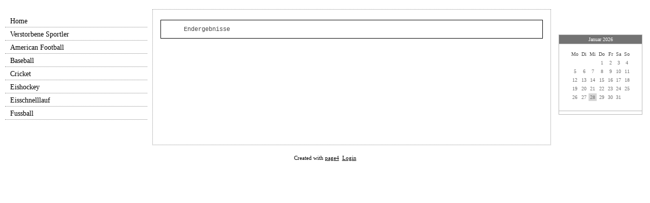

--- FILE ---
content_type: text/html; charset=UTF-8
request_url: https://www.sportsdatabase.biz/motorsport/saison-1950/rallye/vuelta-de-la-pampa-1950/
body_size: 44111
content:
<!DOCTYPE html>
<html lang="de">
<head>
	<meta charset="UTF-8">
	<link rel="preconnect" href="https://resources.page4.com" crossorigin="anonymous"/>
	<title>10.06.-11.06. Vuelta de La Pampa 1950 - Sportsdatabase</title>
	<meta name="msapplication-config" content="none"/>
	<meta name="viewport" content="width=device-width, initial-scale=1" />
	<meta name="author" content="Christian Grolig" />
	<meta name="description" content="Sportergebnissarchiv der verschiedensten Sportarten, sofern diese Ergebnisse aus vergangen Zeiten noch zu eruiern sind.  " />
	<meta property="og:title" content="10.06.-11.06. Vuelta de La Pampa 1950 - Sportsdatabase" />
	<meta property="og:description" content="Sportergebnissarchiv der verschiedensten Sportarten, sofern diese Ergebnisse aus vergangen Zeiten noch zu eruiern sind.  " />
	<meta property="og:type" content="website" />
	<meta property="og:url" content="https://www.sportsdatabase.biz/motorsport/saison-1950/rallye/vuelta-de-la-pampa-1950/" />
	<link rel="stylesheet" type="text/css" id="p4_layout_style" href="/layout-1-0cf49906c0-278c08ac.css" />
	<link rel="stylesheet" type="text/css" href="/system/templates/client.css.german?278c08ac" />
	<link rel="stylesheet" type="text/css" href="/system/mods/mod.cookie_consent.css?278c08ac" />
	<link rel="stylesheet" type="text/css" href="/system/templates/client.animation.css?278c08ac" />
	<script src="/system/shared/ext/jquery.js?278c08ac" type="text/javascript"></script>
	<script src="/system/mods/mod.layout_to_top.js?278c08ac" type="text/javascript" defer></script>
	<script src="/system/content/calendar/content.calendar.js.german?278c08ac" type="text/javascript" defer></script>
	<script src="/system/shared/js/client.async.js?278c08ac" type="text/javascript" defer></script>
	<style type="text/css">
	/* cyrillic-ext */
@font-face {
  font-family: 'Advent Pro';
  font-style: normal;
  font-weight: 300;
  font-stretch: 100%;
  font-display: swap;
  src: url(https://resources.page4.com/fonts/s/adventpro/v19/V8mVoQfxVT4Dvddr_yOwrzaFxV7JtdQgFqXdUC4qMm4bHQ.woff2) format('woff2');
  unicode-range: U+0460-052F, U+1C80-1C88, U+20B4, U+2DE0-2DFF, U+A640-A69F, U+FE2E-FE2F;
}
/* cyrillic */
@font-face {
  font-family: 'Advent Pro';
  font-style: normal;
  font-weight: 300;
  font-stretch: 100%;
  font-display: swap;
  src: url(https://resources.page4.com/fonts/s/adventpro/v19/V8mVoQfxVT4Dvddr_yOwrzaFxV7JtdQgFqXdUC4jMm4bHQ.woff2) format('woff2');
  unicode-range: U+0301, U+0400-045F, U+0490-0491, U+04B0-04B1, U+2116;
}
/* greek */
@font-face {
  font-family: 'Advent Pro';
  font-style: normal;
  font-weight: 300;
  font-stretch: 100%;
  font-display: swap;
  src: url(https://resources.page4.com/fonts/s/adventpro/v19/V8mVoQfxVT4Dvddr_yOwrzaFxV7JtdQgFqXdUC4kMm4bHQ.woff2) format('woff2');
  unicode-range: U+0370-03FF;
}
/* latin-ext */
@font-face {
  font-family: 'Advent Pro';
  font-style: normal;
  font-weight: 300;
  font-stretch: 100%;
  font-display: swap;
  src: url(https://resources.page4.com/fonts/s/adventpro/v19/V8mVoQfxVT4Dvddr_yOwrzaFxV7JtdQgFqXdUC4pMm4bHQ.woff2) format('woff2');
  unicode-range: U+0100-024F, U+0259, U+1E00-1EFF, U+2020, U+20A0-20AB, U+20AD-20CF, U+2113, U+2C60-2C7F, U+A720-A7FF;
}
/* latin */
@font-face {
  font-family: 'Advent Pro';
  font-style: normal;
  font-weight: 300;
  font-stretch: 100%;
  font-display: swap;
  src: url(https://resources.page4.com/fonts/s/adventpro/v19/V8mVoQfxVT4Dvddr_yOwrzaFxV7JtdQgFqXdUC4nMm4.woff2) format('woff2');
  unicode-range: U+0000-00FF, U+0131, U+0152-0153, U+02BB-02BC, U+02C6, U+02DA, U+02DC, U+2000-206F, U+2074, U+20AC, U+2122, U+2191, U+2193, U+2212, U+2215, U+FEFF, U+FFFD;
}
/* cyrillic-ext */
@font-face {
  font-family: 'Advent Pro';
  font-style: normal;
  font-weight: 400;
  font-stretch: 100%;
  font-display: swap;
  src: url(https://resources.page4.com/fonts/s/adventpro/v19/V8mVoQfxVT4Dvddr_yOwrzaFxV7JtdQgFqXdUC4qMm4bHQ.woff2) format('woff2');
  unicode-range: U+0460-052F, U+1C80-1C88, U+20B4, U+2DE0-2DFF, U+A640-A69F, U+FE2E-FE2F;
}
/* cyrillic */
@font-face {
  font-family: 'Advent Pro';
  font-style: normal;
  font-weight: 400;
  font-stretch: 100%;
  font-display: swap;
  src: url(https://resources.page4.com/fonts/s/adventpro/v19/V8mVoQfxVT4Dvddr_yOwrzaFxV7JtdQgFqXdUC4jMm4bHQ.woff2) format('woff2');
  unicode-range: U+0301, U+0400-045F, U+0490-0491, U+04B0-04B1, U+2116;
}
/* greek */
@font-face {
  font-family: 'Advent Pro';
  font-style: normal;
  font-weight: 400;
  font-stretch: 100%;
  font-display: swap;
  src: url(https://resources.page4.com/fonts/s/adventpro/v19/V8mVoQfxVT4Dvddr_yOwrzaFxV7JtdQgFqXdUC4kMm4bHQ.woff2) format('woff2');
  unicode-range: U+0370-03FF;
}
/* latin-ext */
@font-face {
  font-family: 'Advent Pro';
  font-style: normal;
  font-weight: 400;
  font-stretch: 100%;
  font-display: swap;
  src: url(https://resources.page4.com/fonts/s/adventpro/v19/V8mVoQfxVT4Dvddr_yOwrzaFxV7JtdQgFqXdUC4pMm4bHQ.woff2) format('woff2');
  unicode-range: U+0100-024F, U+0259, U+1E00-1EFF, U+2020, U+20A0-20AB, U+20AD-20CF, U+2113, U+2C60-2C7F, U+A720-A7FF;
}
/* latin */
@font-face {
  font-family: 'Advent Pro';
  font-style: normal;
  font-weight: 400;
  font-stretch: 100%;
  font-display: swap;
  src: url(https://resources.page4.com/fonts/s/adventpro/v19/V8mVoQfxVT4Dvddr_yOwrzaFxV7JtdQgFqXdUC4nMm4.woff2) format('woff2');
  unicode-range: U+0000-00FF, U+0131, U+0152-0153, U+02BB-02BC, U+02C6, U+02DA, U+02DC, U+2000-206F, U+2074, U+20AC, U+2122, U+2191, U+2193, U+2212, U+2215, U+FEFF, U+FFFD;
}
/* cyrillic-ext */
@font-face {
  font-family: 'Advent Pro';
  font-style: normal;
  font-weight: 700;
  font-stretch: 100%;
  font-display: swap;
  src: url(https://resources.page4.com/fonts/s/adventpro/v19/V8mVoQfxVT4Dvddr_yOwrzaFxV7JtdQgFqXdUC4qMm4bHQ.woff2) format('woff2');
  unicode-range: U+0460-052F, U+1C80-1C88, U+20B4, U+2DE0-2DFF, U+A640-A69F, U+FE2E-FE2F;
}
/* cyrillic */
@font-face {
  font-family: 'Advent Pro';
  font-style: normal;
  font-weight: 700;
  font-stretch: 100%;
  font-display: swap;
  src: url(https://resources.page4.com/fonts/s/adventpro/v19/V8mVoQfxVT4Dvddr_yOwrzaFxV7JtdQgFqXdUC4jMm4bHQ.woff2) format('woff2');
  unicode-range: U+0301, U+0400-045F, U+0490-0491, U+04B0-04B1, U+2116;
}
/* greek */
@font-face {
  font-family: 'Advent Pro';
  font-style: normal;
  font-weight: 700;
  font-stretch: 100%;
  font-display: swap;
  src: url(https://resources.page4.com/fonts/s/adventpro/v19/V8mVoQfxVT4Dvddr_yOwrzaFxV7JtdQgFqXdUC4kMm4bHQ.woff2) format('woff2');
  unicode-range: U+0370-03FF;
}
/* latin-ext */
@font-face {
  font-family: 'Advent Pro';
  font-style: normal;
  font-weight: 700;
  font-stretch: 100%;
  font-display: swap;
  src: url(https://resources.page4.com/fonts/s/adventpro/v19/V8mVoQfxVT4Dvddr_yOwrzaFxV7JtdQgFqXdUC4pMm4bHQ.woff2) format('woff2');
  unicode-range: U+0100-024F, U+0259, U+1E00-1EFF, U+2020, U+20A0-20AB, U+20AD-20CF, U+2113, U+2C60-2C7F, U+A720-A7FF;
}
/* latin */
@font-face {
  font-family: 'Advent Pro';
  font-style: normal;
  font-weight: 700;
  font-stretch: 100%;
  font-display: swap;
  src: url(https://resources.page4.com/fonts/s/adventpro/v19/V8mVoQfxVT4Dvddr_yOwrzaFxV7JtdQgFqXdUC4nMm4.woff2) format('woff2');
  unicode-range: U+0000-00FF, U+0131, U+0152-0153, U+02BB-02BC, U+02C6, U+02DA, U+02DC, U+2000-206F, U+2074, U+20AC, U+2122, U+2191, U+2193, U+2212, U+2215, U+FEFF, U+FFFD;
}

.anim-mode-0,.anim-mode-1,.anim-mode-2,.anim-mode-3,.anim-mode-4,.anim-mode-5,.anim-mode-6,.anim-wrap-mode-0,:root {--anim-scale-x:1;--anim-scale-y:1;--anim-rotate-x:0deg;--anim-rotate-y:0deg;--anim-rotate-z:0deg;--anim-translate-x:0;--anim-translate-y:0;--anim-wrap-translate-x:0;--anim-wrap-translate-y:0;--anim-wrap-rotate-x:0deg;--anim-wrap-rotate-y:0deg;--anim-wrap-rotate-z:0deg;--anim-wrap-scale-x:1;--anim-wrap-scale-y:1}
:root {--anim-list-delay:0.2s;--anim-wrap-duration:1s;--anim-wrap-delay:0s}
[data-anim-list]>*,[data-anim-wrap],[data-anim] {opacity:0;transition-duration:var(--anim-duration);transition-delay:var(--anim-delay);transition-timing-function:var(--anim-timing);transform:translate(var(--anim-translate-x),var(--anim-translate-y)) rotateX(var(--anim-rotate-x)) rotateY(var(--anim-rotate-y)) rotateZ(var(--anim-rotate-z)) scale(var(--anim-scale-x),var(--anim-scale-y))}
[data-anim-wrap] {transition-duration:var(--anim-wrap-duration);transition-delay:var(--anim-wrap-delay);transform:translate(var(--anim-wrap-translate-x),var(--anim-wrap-translate-y)) rotateX(var(--anim-wrap-rotate-x)) rotateY(var(--anim-wrap-rotate-y)) rotateZ(var(--anim-wrap-rotate-z)) scale(var(--anim-wrap-scale-x),var(--anim-wrap-scale-y));--anim-delay:var(--anim-wrap-duration)}
[data-anim-list]>:nth-child(2) {transition-delay:calc(var(--anim-delay) + var(--anim-list-delay)*1)}
[data-anim-list]>:nth-child(3) {transition-delay:calc(var(--anim-delay) + var(--anim-list-delay)*2)}
[data-anim-list]>:nth-child(4) {transition-delay:calc(var(--anim-delay) + var(--anim-list-delay)*3)}
[data-anim-list]>:nth-child(5) {transition-delay:calc(var(--anim-delay) + var(--anim-list-delay)*4)}
[data-anim-list]>:nth-child(6) {transition-delay:calc(var(--anim-delay) + var(--anim-list-delay)*5)}
[data-anim-list]>:nth-child(7) {transition-delay:calc(var(--anim-delay) + var(--anim-list-delay)*6)}
[data-anim-list].show>*,[data-anim-wrap].show,[data-anim].show {transform:translate(0,0) rotateX(0deg) rotateY(0deg) rotateZ(0deg) scale(1);opacity:1}
[data-anim-list=horizontal]>* {--anim-translate-x:50px;--anim-translate-y:0}
.anim-wrap-mode-0 {--anim-wrap-duration:0s!important}
.anim-mode-2 {--anim-scale-x:0;--anim-scale-y:0;--anim-wrap-scale-x:0;--anim-wrap-scale-y:0}
.anim-mode-3 {--anim-translate-y:100px;--anim-wrap-translate-y:100px}
.anim-mode-4 {--anim-translate-y:-100px;--anim-wrap-translate-y:-100px}
.anim-mode-5 {--anim-translate-x:-100px;--anim-wrap-translate-x:-200px}
.anim-mode-6 {--anim-translate-x:100px;--anim-wrap-translate-x:200px}
.anim-speed-0 {--anim-duration:2s;--anim-delay:0.5s;--anim-wrap-duration:2s}
.anim-speed-1 {--anim-duration:1s;--anim-delay:0.1s;--anim-wrap-duration:1s}
.anim-speed-2 {--anim-duration:0.5s;--anim-delay:0.1s;--anim-wrap-duration:0.5s}
.anim-timing-0 {--anim-timing:linear}
.anim-timing-1 {--anim-timing:ease-in-out}
.anim-timing-2 {--anim-timing:ease-out}
.anim-timing-3 {--anim-timing:cubic-bezier(0.5, -0.66, 0.61, 1.54)}
.anim-timing-4 {--anim-timing:cubic-bezier(0, -2, 0, 2)}
.anim-timing-5 {--anim-timing:cubic-bezier(0, -3, 0, 2.5)}
#sbe_calendar_246206_week {font-family: "Verdana"; font-size: 10px; color: var(--design-scheme-color-1);}
#sbe_calendar_246206_days {font-family: "Verdana"; font-size: 10px; color: var(--design-scheme-color-2);}
.sbe_time_246206_date {line-height:normal; text-align:center; font-family: "Verdana"; font-size: 10px; color: var(--design-scheme-color-3); padding:3px; background-color:var(--design-scheme-color-6); border-bottom:1px solid var(--design-scheme-color-26);}
#sbe_time_246206_time {line-height:normal; text-align:center; font-family: "Verdana"; font-size: 10px; color: var(--design-scheme-color-3); padding:3px;}
#sbe_time_table_246206 {margin-left:auto;margin-right:auto;}
#sbe_time_table_246206 div {line-height:normal; font-family: "Verdana"; font-size: 10px; color: var(--design-scheme-color-2); text-align:center;}
#sbe_time_table_246206 td {padding:2px;}
#sbe_time_thead_246206 div {line-height:normal; font-family: "Verdana"; font-size: 10px; color: var(--design-scheme-color-1);}
#cnt246206 > div {background-color:var(--design-scheme-color-3); border:1px solid var(--design-scheme-color-26);}
#cnt246206 .sbe_time_active {background-color:var(--design-scheme-color-27);}
#cnt246206 .sbe_time_calendar {border:0px solid var(--design-scheme-color-26);border-bottom-width:1px;}
#cnt99425 .counter-box {text-align:center;}
#cnt99425 .counter-box>img {border:2px solid #a6a6a6;background-color:#000000;border-radius:3px}
#cnt99425 .counter-box>div {padding:0px 5px;font-family:Advent Pro;font-size:20px;color:#000000;background-color:#ffffff;border:2px solid #a6a6a6;border-radius:3px}
#cnt99425 .counter-box>div>div {width:0.70em;}
.counter-box>div {width:auto;display:inline-block;overflow:hidden;}
.counter-box>div>div {display:inline-block;text-align:center;line-height:normal;}
.p4-cnt-linklist .list {box-sizing:border-box;overflow:hidden;}
.p4-cnt-linklist .list:last-child:after {content: ".";clear: both;display: block;visibility: hidden;height: 0px;}
.p4-cnt-linklist .column {float:left;}
.p4-cnt-linklist h5 {text-decoration:none;font-weight:normal;font-style:normal;line-height:normal;margin:0;padding:0;background-color:transparent;color:inherit;}
.p4-cnt-linklist ul {padding:0;margin:0;list-style:none;}
.p4-cnt-linklist li {padding:0;margin:0;line-height:normal;font-style:normal;}
.p4-cnt-linklist .column *:last-child {margin:0 !important;}
.p4-cnt-linklist h5 {-ms-user-select: none; -moz-user-select: none; -webkit-user-select: none;cursor:default;}
.p4-cnt-linklist .p4-plink a,.p4-cnt-linklist .p4-plink a:hover {line-height:normal;font-style:normal}
#cnt178617 .list {font-size:12px;}
#cnt178617 .list {background-color:transparent;max-width:800px;padding:10px;border:1px solid #000000;border-radius:0px;}
#cnt178617 .column,#cnt231885 .dCol:nth-child(1),#cnt122365 .dCol:nth-child(1),#cnt178612 .dCol:nth-child(1) {width:100%;}
#cnt178617 .column h5, #cnt178617 .column ul, #cnt178617 .column li, #cnt178617 .column div {margin-bottom:5px;}
#cnt178617 h5 {padding:5px;text-align:left;background-color:transparent;font-size:20px;color:inherit;font-family:inherit;}
#cnt178617 .fa {padding:0 10px 0 0;}
#cnt178617 svg {display:inline-block;padding:0 10px 0 0;margin-right:3px !important;height:1em;width:1em;vertical-align:-0.125em;fill:currentcolor}
#cnt178617 li a {;font-size:12px;text-decoration:none;font-weight:normal;color:inherit;font-family:inherit;}
#cnt178617 li a:hover {text-decoration:underline;font-weight:normal;}
#cnt178617 ul {padding:0px 0 0px 10px;}
#cnt178617 .column ul:first-child {margin-top:0px !important;}
#cnt178617 .column ul:last-child {margin-bottom:0px !important;}
#cnt178617 .line {height:2px;background-color:#000000;line-height:1px;}
	</style>
	<script type="text/javascript">const lazyLoadContentImages=c=>{document.querySelectorAll("#cnt"+c+" img").forEach(a=>{var b=a.getAttribute("src");b.includes("_c100_100")&&(b=b.replace("_c100_100","_c"+Math.round(a.clientWidth*Math.min(2,window.devicePixelRatio?window.devicePixelRatio:1))+"_"+Math.round(a.clientHeight*Math.min(2,window.devicePixelRatio?window.devicePixelRatio:1))),a.setAttribute("src",b),a.style.width=Math.round(a.clientWidth)+"px")})};
const lazyLoadBackgroundImages=(n,d="g",o=0,a=0)=>{const e=document.querySelectorAll(n);e.forEach(n=>{var e,i=getComputedStyle(n);"fixed"===i.backgroundAttachment&&(o=window.innerWidth,a=window.innerHeight);const t=i.backgroundImage;t&&t.includes("_c100_100")&&(e=Math.min(window.innerWidth,Math.round(o||n.clientWidth))*Math.min(2,window.devicePixelRatio||1),i=Math.min(window.innerHeight,Math.round(a||n.clientHeight))*Math.min(2,window.devicePixelRatio||1),n.style.backgroundImage=t.replace("_c100_100","_"+d+e+"_"+i))})};


var p4SiteConfig = {'privConsent': {'text':'','link_text':'','button_allow':'','button_deny':'','mode': 1, 'link': "/datenschutz/"}};
<script type="text/javascript" src="//www.sponsorads.de/script.php?s=265526"></script>
</script>
	<link rel="alternate" type="application/atom+xml" title="Blog Feed - Atom" href="/_blog/feed/" /><script async src="https://pagead2.googlesyndication.com/pagead/js/adsbygoogle.js?client=ca-pub-1234567890123456" crossorigin="anonymous"></script><style>@media(max-width: 1080px){<script async src="https://pagead2.googlesyndication.com/pagead/js/adsbygoogle.js?client=ca-pub-1234567890123456" crossorigin="anonymous"></script>}</style><style>@media(max-width: 480px){<script async src="https://pagead2.googlesyndication.com/pagead/js/adsbygoogle.js?client=ca-pub-1234567890123456" crossorigin="anonymous"></script>}</style>

</head>
<body class="p4_layout_1 c4p-layout-1 c4p_background_99 anim-speed-1 anim-timing-0 anim-mode-0 responsive"><div class="c4p_main_margin">	<div id="c4p_main" class="p4-layout-element c4p_main_width c4p_background_0 c4p_border_0"  >										<div class="p4-flex-box layout-flex-parent">				<div id="c4p_sidebar_1" class="p4-flex-static c4p_background_4 c4p_border_4 c4p_sidebar_1_ctr c4p_sidebar_1_width c4p_sidebar_1_margin"  >		<div role="navigation" aria-label="Hauptnavigation" class="c4p_nav_vertical c4p_nav_4 c4p_subnav_1 c4p_subnav_2 c4p_subnav_3 nav4"><ul class="nav_l_0"><li class="nav_n"><a href="/" title="">Home</a></li><li class="nav_n"><a href="/neue-seite-2/" title="">Verstorbene Sportler</a></li><li class="nav_n"><a href="/american-football/" title="">American Football</a></li><li class="nav_n"><a href="/baseball/" title="">Baseball</a></li><li class="nav_n"><a href="/cricket/" title="">Cricket</a></li><li class="nav_n"><a href="/eishockey/" title="">Eishockey</a></li><li class="nav_n"><a href="/eisschnelllauf/" title="">Eisschnelllauf</a></li><li class="nav_n"><a href="/fussball/" title="">Fussball</a></li></ul></div><div role="complementary" class="dCtr p4-container p4-static-container" id="cnt2" data-content-id="2"><div id="cnt231885" class="dRow p4-row " data-column-count="1">
	<div class="row__background "></div>
	<div class="row__column-wrap">
		<div id="cnt231886" class="dCol p4-column">&nbsp;</div>

	</div>
</div></div>	</div>						<div id="c4p_sidebar_2" class="p4-flex-static c4p_background_5 c4p_border_5 c4p_sidebar_2_ctr c4p_sidebar_2_width c4p_sidebar_2_margin "  >				<div id="c4p_sidebar_2_cnt" class="c4p_autoheight">					<div role="complementary" class="dCtr p4-container p4-static-container" id="cnt1" data-content-id="1"><div id="cnt122365" class="dRow p4-row " data-column-count="1">
	<div class="row__background "></div>
	<div class="row__column-wrap">
		<div id="cnt122366" class="dCol"><div id="cnt242994" class="dCon p4-cnt-xhtml"><!-- BEGIN ADKLICK CODE -->
<script src="https://partners.adklick.net/adclick.php?id=2506&amp;user=107541&amp;banner=17206&amp;site=0&amp;data=0&amp;width=468&amp;height=60&amp;subid=0" type="text/javascript"></script><!-- END ADKLICK CODE -->

</div><div id="cnt246206" class="dCon p4-cnt-calendar">












<div data-p4-calendar-id="246206" data-p4-calendar-time="2026:01:28:10:22:56"><div class="sbe_time_246206_date" style="margin-bottom:10px;">Januar 2026</div>
	<div class="sbe_time_calendar">
  	<table id="sbe_time_table_246206">
	<tr id="sbe_time_thead_246206">
    	<td><div>Mo</div></td>
		<td><div>Di</div></td>
		<td><div>Mi</div></td>
		<td><div>Do</div></td>
		<td><div>Fr</div></td>
		<td><div>Sa</div></td>
		<td><div>So</div></td>
	</tr>
	<tr><td><div>&nbsp;</div></td><td><div>&nbsp;</div></td><td><div>&nbsp;</div></td><td><div>1</div></td><td><div>2</div></td><td><div>3</div></td><td><div>4</div></td></tr><tr><td><div>5</div></td><td><div>6</div></td><td><div>7</div></td><td><div>8</div></td><td><div>9</div></td><td><div>10</div></td><td><div>11</div></td></tr><tr><td><div>12</div></td><td><div>13</div></td><td><div>14</div></td><td><div>15</div></td><td><div>16</div></td><td><div>17</div></td><td><div>18</div></td></tr><tr><td><div>19</div></td><td><div>20</div></td><td><div>21</div></td><td><div>22</div></td><td><div>23</div></td><td><div>24</div></td><td><div>25</div></td></tr><tr><td><div>26</div></td><td><div>27</div></td><td class="sbe_time_active"><div>28</div></td><td><div>29</div></td><td><div>30</div></td><td><div>31</div></td><td><div>&nbsp;</div></td></tr><tr><td><div>&nbsp;</div></td><td><div>&nbsp;</div></td><td><div>&nbsp;</div></td><td><div>&nbsp;</div></td><td><div>&nbsp;</div></td><td><div>&nbsp;</div></td><td><div>&nbsp;</div></td></tr>
	</table>
	</div>
	<div id="sbe_time_246206_time"></div>
	
	
</div></div><div id="cnt99425" class="dCon p4-cnt-counter"><div class="counter-box" data-counter-id="99425"></div></div></div>

	</div>
</div></div>				</div>			</div>					<div id="c4p_center_cnt" class="c4p_background_2 c4p_border_2 c4p_autoheight_master p4-flex-dynamic"  >	<div id="cnt178611" role="main" class="dCtr"><div id="cnt178612" class="dRow p4-row " data-column-count="1">
	<div class="row__background "></div>
	<div class="row__column-wrap">
		<div id="cnt178613" class="dCol"><div id="cnt178617" class="dCon p4-cnt-linklist"><div><div class="list p4-plink"><div class="column"><ul><li><a href="/motorsport/saison-1950/rallye/vuelta-de-la-pampa-1950/endergebnisse-5/"><svg aria-hidden="true"><use href="/system/shared/ext/fontawesome-free/svgs/solid/angle-right.svg#image"></use></svg>Endergebnisse</a></li></ul></div></div></div></div></div>

	</div>
</div></div>
</div>							</div>							</div></div><aside id="c4p_copyright" role="complementary" aria-hidden="true">Created with <a class="c4p_cr_link" style="color:#000000" href="https://de.page4.com" title="Zur page4 Seite.Achtung Sie verlassen die aktuelle Seite.">page4</a>&nbsp;&nbsp;<a class="c4p_cr_link" href="/admin.php" style="color:#000000" title="Login">Login</a></aside><section id="p4-mobile-nav" class="style-2" aria-hidden="true">	<header>		<a href="/" class="title" aria-label="Zur Startseite" title="Zur Startseite" tabindex="-1">			Sportsdatabase		</a>		<a href="/" class="cart" aria-label="Zum Warenkorb" title="Zum Warenkorb" tabindex="-1">			<svg xmlns="http://www.w3.org/2000/svg" viewBox="0 0 24 24" width="24" height="24"><defs><style>.cls-1{fill:none;}</style></defs><path class="cls-1" d="M0,0H24V24H0ZM18.31,6l-2.76,5Z"/><path d="M7,18a2,2,0,1,0,2,2A2,2,0,0,0,7,18Z"/><path d="M17,18a2,2,0,1,0,2,2A2,2,0,0,0,17,18Z"/><path d="M7.17,14.75l0-.12L8.1,13h7.45a2,2,0,0,0,1.75-1l3.86-7L19.42,4h0l-1.1,2-2.76,5h-7l-.13-.27L6.16,6l-1-2L4.27,2H1V4H3l3.6,7.59L5.25,14A1.93,1.93,0,0,0,5,15a2,2,0,0,0,2,2H19V15H7.42A.25.25,0,0,1,7.17,14.75Z"/></svg>			<span>0</span>		</a>		<div class="toggle">			<svg class="menu_btn" xmlns="http://www.w3.org/2000/svg" height="24" viewBox="0 0 24 24" width="24"><path d="M0 0h24v24H0z" fill="none"/><path d="M3 18h18v-2H3v2zm0-5h18v-2H3v2zm0-7v2h18V6H3z"/></svg><svg class="close_btn" xmlns="http://www.w3.org/2000/svg" height="24" viewBox="0 0 24 24" width="24"><path d="M0 0h24v24H0z" fill="none"/><path d="M19 6.41L17.59 5 12 10.59 6.41 5 5 6.41 10.59 12 5 17.59 6.41 19 12 13.41 17.59 19 19 17.59 13.41 12z"/></svg>		</div>	</header>	<nav>		<ul><li class="nav_n" data-type="page-index"><a href="/"  tabindex="-1">Home </a></li><li class="nav_n" data-type="page"><a href="/neue-seite-2/"  tabindex="-1">Verstorbene Sportler </a>	<div class="toggle">		<svg xmlns="http://www.w3.org/2000/svg" height="24" viewBox="0 0 24 24" width="24"><path d="M0 0h24v24H0z" fill="none"/><path d="M7.41 15.41L12 10.83l4.59 4.58L18 14l-6-6-6 6z"/></svg>		<svg xmlns="http://www.w3.org/2000/svg" height="24" viewBox="0 0 24 24" width="24"><path d="M0 0h24v24H0V0z" fill="none"/><path d="M7.41 8.59L12 13.17l4.59-4.58L18 10l-6 6-6-6 1.41-1.41z"/></svg>	</div>	<ul class="level-1">		<li class="nav_n" data-type="page"><a href="/neue-seite-2/p1916/" title="" data-isparent="1" tabindex="-1">Jahr 1916</a>	<div class="toggle">		<svg xmlns="http://www.w3.org/2000/svg" height="24" viewBox="0 0 24 24" width="24"><path d="M0 0h24v24H0z" fill="none"/><path d="M7.41 15.41L12 10.83l4.59 4.58L18 14l-6-6-6 6z"/></svg>		<svg xmlns="http://www.w3.org/2000/svg" height="24" viewBox="0 0 24 24" width="24"><path d="M0 0h24v24H0V0z" fill="none"/><path d="M7.41 8.59L12 13.17l4.59-4.58L18 10l-6 6-6-6 1.41-1.41z"/></svg>	</div>	<ul class="level-2">		<li class="nav_n" data-type="page"><a href="/neue-seite-2/p1916/januar-10-10-10-10-10-8/" title="" data-isparent="1" tabindex="-1">Februar</a>	<div class="toggle">		<svg xmlns="http://www.w3.org/2000/svg" height="24" viewBox="0 0 24 24" width="24"><path d="M0 0h24v24H0z" fill="none"/><path d="M7.41 15.41L12 10.83l4.59 4.58L18 14l-6-6-6 6z"/></svg>		<svg xmlns="http://www.w3.org/2000/svg" height="24" viewBox="0 0 24 24" width="24"><path d="M0 0h24v24H0V0z" fill="none"/><path d="M7.41 8.59L12 13.17l4.59-4.58L18 10l-6 6-6-6 1.41-1.41z"/></svg>	</div>	<ul class="level-3">		<li class="nav_n" data-type="page"><a href="/neue-seite-2/p1916/januar-10-10-10-10-10-8/p25-februar-1916/" title="" data-isparent="1" tabindex="-1">25. Februar 1916</a>	<div class="toggle">		<svg xmlns="http://www.w3.org/2000/svg" height="24" viewBox="0 0 24 24" width="24"><path d="M0 0h24v24H0z" fill="none"/><path d="M7.41 15.41L12 10.83l4.59 4.58L18 14l-6-6-6 6z"/></svg>		<svg xmlns="http://www.w3.org/2000/svg" height="24" viewBox="0 0 24 24" width="24"><path d="M0 0h24v24H0V0z" fill="none"/><path d="M7.41 8.59L12 13.17l4.59-4.58L18 10l-6 6-6-6 1.41-1.41z"/></svg>	</div>	<ul class="level-4">		<li class="nav_n" data-type="page"><a href="/neue-seite-2/p1916/januar-10-10-10-10-10-8/p25-februar-1916/arthur-algernon-allison/" title="" tabindex="-1">Arthur Algernon Allison</a></li>	</ul></li>	</ul></li>	</ul></li><li class="nav_n" data-type="page"><a href="/neue-seite-2/p1925/" title="" data-isparent="1" tabindex="-1">Jahr 1925</a>	<div class="toggle">		<svg xmlns="http://www.w3.org/2000/svg" height="24" viewBox="0 0 24 24" width="24"><path d="M0 0h24v24H0z" fill="none"/><path d="M7.41 15.41L12 10.83l4.59 4.58L18 14l-6-6-6 6z"/></svg>		<svg xmlns="http://www.w3.org/2000/svg" height="24" viewBox="0 0 24 24" width="24"><path d="M0 0h24v24H0V0z" fill="none"/><path d="M7.41 8.59L12 13.17l4.59-4.58L18 10l-6 6-6-6 1.41-1.41z"/></svg>	</div>	<ul class="level-2">		<li class="nav_n" data-type="page"><a href="/neue-seite-2/p1925/februar-10-10-10-1/" title="" data-isparent="1" tabindex="-1">Februar</a>	<div class="toggle">		<svg xmlns="http://www.w3.org/2000/svg" height="24" viewBox="0 0 24 24" width="24"><path d="M0 0h24v24H0z" fill="none"/><path d="M7.41 15.41L12 10.83l4.59 4.58L18 14l-6-6-6 6z"/></svg>		<svg xmlns="http://www.w3.org/2000/svg" height="24" viewBox="0 0 24 24" width="24"><path d="M0 0h24v24H0V0z" fill="none"/><path d="M7.41 8.59L12 13.17l4.59-4.58L18 10l-6 6-6-6 1.41-1.41z"/></svg>	</div>	<ul class="level-3">		<li class="nav_n" data-type="page"><a href="/neue-seite-2/p1925/februar-10-10-10-1/p28-februar-1925/" title="" data-isparent="1" tabindex="-1">28. Februar 1925</a>	<div class="toggle">		<svg xmlns="http://www.w3.org/2000/svg" height="24" viewBox="0 0 24 24" width="24"><path d="M0 0h24v24H0z" fill="none"/><path d="M7.41 15.41L12 10.83l4.59 4.58L18 14l-6-6-6 6z"/></svg>		<svg xmlns="http://www.w3.org/2000/svg" height="24" viewBox="0 0 24 24" width="24"><path d="M0 0h24v24H0V0z" fill="none"/><path d="M7.41 8.59L12 13.17l4.59-4.58L18 10l-6 6-6-6 1.41-1.41z"/></svg>	</div>	<ul class="level-4">		<li class="nav_n" data-type="page"><a href="/neue-seite-2/p1925/februar-10-10-10-1/p28-februar-1925/imre-rokken/" title="" tabindex="-1">Imre Rokken</a></li>	</ul></li>	</ul></li>	</ul></li><li class="nav_n" data-type="page"><a href="/neue-seite-2/p1938/" title="" data-isparent="1" tabindex="-1">Jahr 1938</a>	<div class="toggle">		<svg xmlns="http://www.w3.org/2000/svg" height="24" viewBox="0 0 24 24" width="24"><path d="M0 0h24v24H0z" fill="none"/><path d="M7.41 15.41L12 10.83l4.59 4.58L18 14l-6-6-6 6z"/></svg>		<svg xmlns="http://www.w3.org/2000/svg" height="24" viewBox="0 0 24 24" width="24"><path d="M0 0h24v24H0V0z" fill="none"/><path d="M7.41 8.59L12 13.17l4.59-4.58L18 10l-6 6-6-6 1.41-1.41z"/></svg>	</div>	<ul class="level-2">		<li class="nav_n" data-type="page"><a href="/neue-seite-2/p1938/mai/" title="" data-isparent="1" tabindex="-1">Mai</a>	<div class="toggle">		<svg xmlns="http://www.w3.org/2000/svg" height="24" viewBox="0 0 24 24" width="24"><path d="M0 0h24v24H0z" fill="none"/><path d="M7.41 15.41L12 10.83l4.59 4.58L18 14l-6-6-6 6z"/></svg>		<svg xmlns="http://www.w3.org/2000/svg" height="24" viewBox="0 0 24 24" width="24"><path d="M0 0h24v24H0V0z" fill="none"/><path d="M7.41 8.59L12 13.17l4.59-4.58L18 10l-6 6-6-6 1.41-1.41z"/></svg>	</div>	<ul class="level-3">		<li class="nav_n" data-type="page"><a href="/neue-seite-2/p1938/mai/p31-mai-1938/" title="" data-isparent="1" tabindex="-1">31. Mai 1938</a>	<div class="toggle">		<svg xmlns="http://www.w3.org/2000/svg" height="24" viewBox="0 0 24 24" width="24"><path d="M0 0h24v24H0z" fill="none"/><path d="M7.41 15.41L12 10.83l4.59 4.58L18 14l-6-6-6 6z"/></svg>		<svg xmlns="http://www.w3.org/2000/svg" height="24" viewBox="0 0 24 24" width="24"><path d="M0 0h24v24H0V0z" fill="none"/><path d="M7.41 8.59L12 13.17l4.59-4.58L18 10l-6 6-6-6 1.41-1.41z"/></svg>	</div>	<ul class="level-4">		<li class="nav_n" data-type="page"><a href="/neue-seite-2/p1938/mai/p31-mai-1938/imre-schöffer/" title="" tabindex="-1">Imre Schöffer</a></li>	</ul></li>	</ul></li>	</ul></li><li class="nav_n" data-type="page"><a href="/neue-seite-2/saison-1941/" title="" data-isparent="1" tabindex="-1">Jahr 1941</a>	<div class="toggle">		<svg xmlns="http://www.w3.org/2000/svg" height="24" viewBox="0 0 24 24" width="24"><path d="M0 0h24v24H0z" fill="none"/><path d="M7.41 15.41L12 10.83l4.59 4.58L18 14l-6-6-6 6z"/></svg>		<svg xmlns="http://www.w3.org/2000/svg" height="24" viewBox="0 0 24 24" width="24"><path d="M0 0h24v24H0V0z" fill="none"/><path d="M7.41 8.59L12 13.17l4.59-4.58L18 10l-6 6-6-6 1.41-1.41z"/></svg>	</div>	<ul class="level-2">		<li class="nav_n" data-type="page"><a href="/neue-seite-2/saison-1941/januar-10-10-10-10-10-7/" title="" data-isparent="1" tabindex="-1">Januar</a>	<div class="toggle">		<svg xmlns="http://www.w3.org/2000/svg" height="24" viewBox="0 0 24 24" width="24"><path d="M0 0h24v24H0z" fill="none"/><path d="M7.41 15.41L12 10.83l4.59 4.58L18 14l-6-6-6 6z"/></svg>		<svg xmlns="http://www.w3.org/2000/svg" height="24" viewBox="0 0 24 24" width="24"><path d="M0 0h24v24H0V0z" fill="none"/><path d="M7.41 8.59L12 13.17l4.59-4.58L18 10l-6 6-6-6 1.41-1.41z"/></svg>	</div>	<ul class="level-3">		<li class="nav_n" data-type="page"><a href="/neue-seite-2/saison-1941/januar-10-10-10-10-10-7/p06-januar-1941/" title="" data-isparent="1" tabindex="-1">06. Januar 1941</a>	<div class="toggle">		<svg xmlns="http://www.w3.org/2000/svg" height="24" viewBox="0 0 24 24" width="24"><path d="M0 0h24v24H0z" fill="none"/><path d="M7.41 15.41L12 10.83l4.59 4.58L18 14l-6-6-6 6z"/></svg>		<svg xmlns="http://www.w3.org/2000/svg" height="24" viewBox="0 0 24 24" width="24"><path d="M0 0h24v24H0V0z" fill="none"/><path d="M7.41 8.59L12 13.17l4.59-4.58L18 10l-6 6-6-6 1.41-1.41z"/></svg>	</div>	<ul class="level-4">		<li class="nav_n" data-type="page"><a href="/neue-seite-2/saison-1941/januar-10-10-10-10-10-7/p06-januar-1941/albert-stevenson-johnson/" title="" tabindex="-1">Albert Stevenson Johnson</a></li>	</ul></li><li class="nav_n" data-type="page"><a href="/neue-seite-2/saison-1941/januar-10-10-10-10-10-7/p11-januar-1941/" title="" data-isparent="1" tabindex="-1">11. Januar 1941</a>	<div class="toggle">		<svg xmlns="http://www.w3.org/2000/svg" height="24" viewBox="0 0 24 24" width="24"><path d="M0 0h24v24H0z" fill="none"/><path d="M7.41 15.41L12 10.83l4.59 4.58L18 14l-6-6-6 6z"/></svg>		<svg xmlns="http://www.w3.org/2000/svg" height="24" viewBox="0 0 24 24" width="24"><path d="M0 0h24v24H0V0z" fill="none"/><path d="M7.41 8.59L12 13.17l4.59-4.58L18 10l-6 6-6-6 1.41-1.41z"/></svg>	</div>	<ul class="level-4">		<li class="nav_n" data-type="page"><a href="/neue-seite-2/saison-1941/januar-10-10-10-10-10-7/p11-januar-1941/bob-dixon-eigentlich-robert-s-dixon/" title="" tabindex="-1">Bob Dixon (eigentlich Robert S. Dixon)</a></li>	</ul></li><li class="nav_n" data-type="page"><a href="/neue-seite-2/saison-1941/januar-10-10-10-10-10-7/p12-januar-1941/" title="" data-isparent="1" tabindex="-1">12, Januar 1941</a>	<div class="toggle">		<svg xmlns="http://www.w3.org/2000/svg" height="24" viewBox="0 0 24 24" width="24"><path d="M0 0h24v24H0z" fill="none"/><path d="M7.41 15.41L12 10.83l4.59 4.58L18 14l-6-6-6 6z"/></svg>		<svg xmlns="http://www.w3.org/2000/svg" height="24" viewBox="0 0 24 24" width="24"><path d="M0 0h24v24H0V0z" fill="none"/><path d="M7.41 8.59L12 13.17l4.59-4.58L18 10l-6 6-6-6 1.41-1.41z"/></svg>	</div>	<ul class="level-4">		<li class="nav_n" data-type="page"><a href="/neue-seite-2/saison-1941/januar-10-10-10-10-10-7/p12-januar-1941/everardus-edu-snethlage/" title="" tabindex="-1">Everardus &quot;Edu&quot; Snethlage</a></li>	</ul></li><li class="nav_n" data-type="page"><a href="/neue-seite-2/saison-1941/januar-10-10-10-10-10-7/p18-januar-1941/" title="" data-isparent="1" tabindex="-1">18. Januar 1941</a>	<div class="toggle">		<svg xmlns="http://www.w3.org/2000/svg" height="24" viewBox="0 0 24 24" width="24"><path d="M0 0h24v24H0z" fill="none"/><path d="M7.41 15.41L12 10.83l4.59 4.58L18 14l-6-6-6 6z"/></svg>		<svg xmlns="http://www.w3.org/2000/svg" height="24" viewBox="0 0 24 24" width="24"><path d="M0 0h24v24H0V0z" fill="none"/><path d="M7.41 8.59L12 13.17l4.59-4.58L18 10l-6 6-6-6 1.41-1.41z"/></svg>	</div>	<ul class="level-4">		<li class="nav_n" data-type="page"><a href="/neue-seite-2/saison-1941/januar-10-10-10-10-10-7/p18-januar-1941/george-webster-schwimmer/" title="" tabindex="-1">George Webster (Schwimmer)</a></li>	</ul></li><li class="nav_n" data-type="page"><a href="/neue-seite-2/saison-1941/januar-10-10-10-10-10-7/p25-januar-1941/" title="" data-isparent="1" tabindex="-1">25. Januar 1941</a>	<div class="toggle">		<svg xmlns="http://www.w3.org/2000/svg" height="24" viewBox="0 0 24 24" width="24"><path d="M0 0h24v24H0z" fill="none"/><path d="M7.41 15.41L12 10.83l4.59 4.58L18 14l-6-6-6 6z"/></svg>		<svg xmlns="http://www.w3.org/2000/svg" height="24" viewBox="0 0 24 24" width="24"><path d="M0 0h24v24H0V0z" fill="none"/><path d="M7.41 8.59L12 13.17l4.59-4.58L18 10l-6 6-6-6 1.41-1.41z"/></svg>	</div>	<ul class="level-4">		<li class="nav_n" data-type="page"><a href="/neue-seite-2/saison-1941/januar-10-10-10-10-10-7/p25-januar-1941/guillermo-cisternas-aranda/" title="" tabindex="-1">Guillermo Cisternas Aranda</a></li><li class="nav_n" data-type="page"><a href="/neue-seite-2/saison-1941/januar-10-10-10-10-10-7/p25-januar-1941/robert-linzeler/" title="" tabindex="-1">Robert Linzeler</a></li><li class="nav_n" data-type="page"><a href="/neue-seite-2/saison-1941/januar-10-10-10-10-10-7/p25-januar-1941/otto-suermondt/" title="" tabindex="-1">Otto Suermondt</a></li>	</ul></li><li class="nav_n" data-type="page"><a href="/neue-seite-2/saison-1941/januar-10-10-10-10-10-7/p26-januar-1941/" title="" data-isparent="1" tabindex="-1">26. Januar 1941</a>	<div class="toggle">		<svg xmlns="http://www.w3.org/2000/svg" height="24" viewBox="0 0 24 24" width="24"><path d="M0 0h24v24H0z" fill="none"/><path d="M7.41 15.41L12 10.83l4.59 4.58L18 14l-6-6-6 6z"/></svg>		<svg xmlns="http://www.w3.org/2000/svg" height="24" viewBox="0 0 24 24" width="24"><path d="M0 0h24v24H0V0z" fill="none"/><path d="M7.41 8.59L12 13.17l4.59-4.58L18 10l-6 6-6-6 1.41-1.41z"/></svg>	</div>	<ul class="level-4">		<li class="nav_n" data-type="page"><a href="/neue-seite-2/saison-1941/januar-10-10-10-10-10-7/p26-januar-1941/archibald-archie-lockhart/" title="" tabindex="-1">Archibald &quot;Archie&quot; Lockhart)</a></li>	</ul></li>	</ul></li>	</ul></li><li class="nav_n" data-type="page"><a href="/neue-seite-2/p1954/" title="" data-isparent="1" tabindex="-1">Jahr 1954</a>	<div class="toggle">		<svg xmlns="http://www.w3.org/2000/svg" height="24" viewBox="0 0 24 24" width="24"><path d="M0 0h24v24H0z" fill="none"/><path d="M7.41 15.41L12 10.83l4.59 4.58L18 14l-6-6-6 6z"/></svg>		<svg xmlns="http://www.w3.org/2000/svg" height="24" viewBox="0 0 24 24" width="24"><path d="M0 0h24v24H0V0z" fill="none"/><path d="M7.41 8.59L12 13.17l4.59-4.58L18 10l-6 6-6-6 1.41-1.41z"/></svg>	</div>	<ul class="level-2">		<li class="nav_n" data-type="page"><a href="/neue-seite-2/p1954/november-10-5/" title="" data-isparent="1" tabindex="-1">Februar</a>	<div class="toggle">		<svg xmlns="http://www.w3.org/2000/svg" height="24" viewBox="0 0 24 24" width="24"><path d="M0 0h24v24H0z" fill="none"/><path d="M7.41 15.41L12 10.83l4.59 4.58L18 14l-6-6-6 6z"/></svg>		<svg xmlns="http://www.w3.org/2000/svg" height="24" viewBox="0 0 24 24" width="24"><path d="M0 0h24v24H0V0z" fill="none"/><path d="M7.41 8.59L12 13.17l4.59-4.58L18 10l-6 6-6-6 1.41-1.41z"/></svg>	</div>	<ul class="level-3">		<li class="nav_n" data-type="page"><a href="/neue-seite-2/p1954/november-10-5/p23-februar-1954/" title="" data-isparent="1" tabindex="-1">23. Februar 1954</a>	<div class="toggle">		<svg xmlns="http://www.w3.org/2000/svg" height="24" viewBox="0 0 24 24" width="24"><path d="M0 0h24v24H0z" fill="none"/><path d="M7.41 15.41L12 10.83l4.59 4.58L18 14l-6-6-6 6z"/></svg>		<svg xmlns="http://www.w3.org/2000/svg" height="24" viewBox="0 0 24 24" width="24"><path d="M0 0h24v24H0V0z" fill="none"/><path d="M7.41 8.59L12 13.17l4.59-4.58L18 10l-6 6-6-6 1.41-1.41z"/></svg>	</div>	<ul class="level-4">		<li class="nav_n" data-type="page"><a href="/neue-seite-2/p1954/november-10-5/p23-februar-1954/ernst-frick-fussballspieler/" title="" tabindex="-1">Ernst Frick (Fussballspieler)</a></li>	</ul></li>	</ul></li>	</ul></li><li class="nav_n" data-type="page"><a href="/neue-seite-2/p1961/" title="" data-isparent="1" tabindex="-1">Jahr 1961</a>	<div class="toggle">		<svg xmlns="http://www.w3.org/2000/svg" height="24" viewBox="0 0 24 24" width="24"><path d="M0 0h24v24H0z" fill="none"/><path d="M7.41 15.41L12 10.83l4.59 4.58L18 14l-6-6-6 6z"/></svg>		<svg xmlns="http://www.w3.org/2000/svg" height="24" viewBox="0 0 24 24" width="24"><path d="M0 0h24v24H0V0z" fill="none"/><path d="M7.41 8.59L12 13.17l4.59-4.58L18 10l-6 6-6-6 1.41-1.41z"/></svg>	</div>	<ul class="level-2">		<li class="nav_n" data-type="page"><a href="/neue-seite-2/p1961/august-2/" title="" data-isparent="1" tabindex="-1">August</a>	<div class="toggle">		<svg xmlns="http://www.w3.org/2000/svg" height="24" viewBox="0 0 24 24" width="24"><path d="M0 0h24v24H0z" fill="none"/><path d="M7.41 15.41L12 10.83l4.59 4.58L18 14l-6-6-6 6z"/></svg>		<svg xmlns="http://www.w3.org/2000/svg" height="24" viewBox="0 0 24 24" width="24"><path d="M0 0h24v24H0V0z" fill="none"/><path d="M7.41 8.59L12 13.17l4.59-4.58L18 10l-6 6-6-6 1.41-1.41z"/></svg>	</div>	<ul class="level-3">		<li class="nav_n" data-type="page"><a href="/neue-seite-2/p1961/august-2/p15-august-1961/" title="" data-isparent="1" tabindex="-1">15. August 1961</a>	<div class="toggle">		<svg xmlns="http://www.w3.org/2000/svg" height="24" viewBox="0 0 24 24" width="24"><path d="M0 0h24v24H0z" fill="none"/><path d="M7.41 15.41L12 10.83l4.59 4.58L18 14l-6-6-6 6z"/></svg>		<svg xmlns="http://www.w3.org/2000/svg" height="24" viewBox="0 0 24 24" width="24"><path d="M0 0h24v24H0V0z" fill="none"/><path d="M7.41 8.59L12 13.17l4.59-4.58L18 10l-6 6-6-6 1.41-1.41z"/></svg>	</div>	<ul class="level-4">		<li class="nav_n" data-type="page"><a href="/neue-seite-2/p1961/august-2/p15-august-1961/alfreds-lazdins/" title="" tabindex="-1">Alfreds Lazdins</a></li>	</ul></li>	</ul></li>	</ul></li><li class="nav_n" data-type="page"><a href="/neue-seite-2/p1977/" title="" data-isparent="1" tabindex="-1">Jahr 1977</a>	<div class="toggle">		<svg xmlns="http://www.w3.org/2000/svg" height="24" viewBox="0 0 24 24" width="24"><path d="M0 0h24v24H0z" fill="none"/><path d="M7.41 15.41L12 10.83l4.59 4.58L18 14l-6-6-6 6z"/></svg>		<svg xmlns="http://www.w3.org/2000/svg" height="24" viewBox="0 0 24 24" width="24"><path d="M0 0h24v24H0V0z" fill="none"/><path d="M7.41 8.59L12 13.17l4.59-4.58L18 10l-6 6-6-6 1.41-1.41z"/></svg>	</div>	<ul class="level-2">		<li class="nav_n" data-type="page"><a href="/neue-seite-2/p1977/november-10-10-2/" title="" data-isparent="1" tabindex="-1">November</a>	<div class="toggle">		<svg xmlns="http://www.w3.org/2000/svg" height="24" viewBox="0 0 24 24" width="24"><path d="M0 0h24v24H0z" fill="none"/><path d="M7.41 15.41L12 10.83l4.59 4.58L18 14l-6-6-6 6z"/></svg>		<svg xmlns="http://www.w3.org/2000/svg" height="24" viewBox="0 0 24 24" width="24"><path d="M0 0h24v24H0V0z" fill="none"/><path d="M7.41 8.59L12 13.17l4.59-4.58L18 10l-6 6-6-6 1.41-1.41z"/></svg>	</div>	<ul class="level-3">		<li class="nav_n" data-type="page"><a href="/neue-seite-2/p1977/november-10-10-2/p28-november-1977/" title="" data-isparent="1" tabindex="-1">28. November 1977</a>	<div class="toggle">		<svg xmlns="http://www.w3.org/2000/svg" height="24" viewBox="0 0 24 24" width="24"><path d="M0 0h24v24H0z" fill="none"/><path d="M7.41 15.41L12 10.83l4.59 4.58L18 14l-6-6-6 6z"/></svg>		<svg xmlns="http://www.w3.org/2000/svg" height="24" viewBox="0 0 24 24" width="24"><path d="M0 0h24v24H0V0z" fill="none"/><path d="M7.41 8.59L12 13.17l4.59-4.58L18 10l-6 6-6-6 1.41-1.41z"/></svg>	</div>	<ul class="level-4">		<li class="nav_n" data-type="page"><a href="/neue-seite-2/p1977/november-10-10-2/p28-november-1977/mihaly-pataki/" title="" tabindex="-1">Mihaly Pataki</a></li>	</ul></li>	</ul></li>	</ul></li><li class="nav_n" data-type="page"><a href="/neue-seite-2/jahr-1982/" title="" data-isparent="1" tabindex="-1">Jahr 1982</a>	<div class="toggle">		<svg xmlns="http://www.w3.org/2000/svg" height="24" viewBox="0 0 24 24" width="24"><path d="M0 0h24v24H0z" fill="none"/><path d="M7.41 15.41L12 10.83l4.59 4.58L18 14l-6-6-6 6z"/></svg>		<svg xmlns="http://www.w3.org/2000/svg" height="24" viewBox="0 0 24 24" width="24"><path d="M0 0h24v24H0V0z" fill="none"/><path d="M7.41 8.59L12 13.17l4.59-4.58L18 10l-6 6-6-6 1.41-1.41z"/></svg>	</div>	<ul class="level-2">		<li class="nav_n" data-type="page"><a href="/neue-seite-2/jahr-1982/mai-10-1/" title="" data-isparent="1" tabindex="-1">Mai</a>	<div class="toggle">		<svg xmlns="http://www.w3.org/2000/svg" height="24" viewBox="0 0 24 24" width="24"><path d="M0 0h24v24H0z" fill="none"/><path d="M7.41 15.41L12 10.83l4.59 4.58L18 14l-6-6-6 6z"/></svg>		<svg xmlns="http://www.w3.org/2000/svg" height="24" viewBox="0 0 24 24" width="24"><path d="M0 0h24v24H0V0z" fill="none"/><path d="M7.41 8.59L12 13.17l4.59-4.58L18 10l-6 6-6-6 1.41-1.41z"/></svg>	</div>	<ul class="level-3">		<li class="nav_n" data-type="page"><a href="/neue-seite-2/jahr-1982/mai-10-1/p13-mai-1982/" title="" data-isparent="1" tabindex="-1">13. Mai 1982</a>	<div class="toggle">		<svg xmlns="http://www.w3.org/2000/svg" height="24" viewBox="0 0 24 24" width="24"><path d="M0 0h24v24H0z" fill="none"/><path d="M7.41 15.41L12 10.83l4.59 4.58L18 14l-6-6-6 6z"/></svg>		<svg xmlns="http://www.w3.org/2000/svg" height="24" viewBox="0 0 24 24" width="24"><path d="M0 0h24v24H0V0z" fill="none"/><path d="M7.41 8.59L12 13.17l4.59-4.58L18 10l-6 6-6-6 1.41-1.41z"/></svg>	</div>	<ul class="level-4">		<li class="nav_n" data-type="page"><a href="/neue-seite-2/jahr-1982/mai-10-1/p13-mai-1982/vera-sukova/" title="" tabindex="-1">Vera Sukova</a></li>	</ul></li>	</ul></li>	</ul></li><li class="nav_n" data-type="page"><a href="/neue-seite-2/jahr-2001/" title="" data-isparent="1" tabindex="-1">Jahr 2001</a>	<div class="toggle">		<svg xmlns="http://www.w3.org/2000/svg" height="24" viewBox="0 0 24 24" width="24"><path d="M0 0h24v24H0z" fill="none"/><path d="M7.41 15.41L12 10.83l4.59 4.58L18 14l-6-6-6 6z"/></svg>		<svg xmlns="http://www.w3.org/2000/svg" height="24" viewBox="0 0 24 24" width="24"><path d="M0 0h24v24H0V0z" fill="none"/><path d="M7.41 8.59L12 13.17l4.59-4.58L18 10l-6 6-6-6 1.41-1.41z"/></svg>	</div>	<ul class="level-2">		<li class="nav_n" data-type="page"><a href="/neue-seite-2/jahr-2001/mai-10/" title="" data-isparent="1" tabindex="-1">Mai</a>	<div class="toggle">		<svg xmlns="http://www.w3.org/2000/svg" height="24" viewBox="0 0 24 24" width="24"><path d="M0 0h24v24H0z" fill="none"/><path d="M7.41 15.41L12 10.83l4.59 4.58L18 14l-6-6-6 6z"/></svg>		<svg xmlns="http://www.w3.org/2000/svg" height="24" viewBox="0 0 24 24" width="24"><path d="M0 0h24v24H0V0z" fill="none"/><path d="M7.41 8.59L12 13.17l4.59-4.58L18 10l-6 6-6-6 1.41-1.41z"/></svg>	</div>	<ul class="level-3">		<li class="nav_n" data-type="page"><a href="/neue-seite-2/jahr-2001/mai-10/rene-schuurman/" title="" tabindex="-1">Rene Schuurman</a></li>	</ul></li>	</ul></li><li class="nav_n" data-type="page"><a href="/neue-seite-2/jahr-2003/" title="" data-isparent="1" tabindex="-1">Jahr 2003</a>	<div class="toggle">		<svg xmlns="http://www.w3.org/2000/svg" height="24" viewBox="0 0 24 24" width="24"><path d="M0 0h24v24H0z" fill="none"/><path d="M7.41 15.41L12 10.83l4.59 4.58L18 14l-6-6-6 6z"/></svg>		<svg xmlns="http://www.w3.org/2000/svg" height="24" viewBox="0 0 24 24" width="24"><path d="M0 0h24v24H0V0z" fill="none"/><path d="M7.41 8.59L12 13.17l4.59-4.58L18 10l-6 6-6-6 1.41-1.41z"/></svg>	</div>	<ul class="level-2">		<li class="nav_n" data-type="page"><a href="/neue-seite-2/jahr-2003/november-10-10-4/" title="" data-isparent="1" tabindex="-1">November</a>	<div class="toggle">		<svg xmlns="http://www.w3.org/2000/svg" height="24" viewBox="0 0 24 24" width="24"><path d="M0 0h24v24H0z" fill="none"/><path d="M7.41 15.41L12 10.83l4.59 4.58L18 14l-6-6-6 6z"/></svg>		<svg xmlns="http://www.w3.org/2000/svg" height="24" viewBox="0 0 24 24" width="24"><path d="M0 0h24v24H0V0z" fill="none"/><path d="M7.41 8.59L12 13.17l4.59-4.58L18 10l-6 6-6-6 1.41-1.41z"/></svg>	</div>	<ul class="level-3">		<li class="nav_n" data-type="page"><a href="/neue-seite-2/jahr-2003/november-10-10-4/p24-november-2003/" title="" data-isparent="1" tabindex="-1">24. November 2003</a>	<div class="toggle">		<svg xmlns="http://www.w3.org/2000/svg" height="24" viewBox="0 0 24 24" width="24"><path d="M0 0h24v24H0z" fill="none"/><path d="M7.41 15.41L12 10.83l4.59 4.58L18 14l-6-6-6 6z"/></svg>		<svg xmlns="http://www.w3.org/2000/svg" height="24" viewBox="0 0 24 24" width="24"><path d="M0 0h24v24H0V0z" fill="none"/><path d="M7.41 8.59L12 13.17l4.59-4.58L18 10l-6 6-6-6 1.41-1.41z"/></svg>	</div>	<ul class="level-4">		<li class="nav_n" data-type="page"><a href="/neue-seite-2/jahr-2003/november-10-10-4/p24-november-2003/louise-brown-geborene-cook/" title="" tabindex="-1">Louise Brown geborene Cook</a></li>	</ul></li>	</ul></li>	</ul></li><li class="nav_n" data-type="page"><a href="/neue-seite-2/jahr-2005/" title="" data-isparent="1" tabindex="-1">Jahr 2005</a>	<div class="toggle">		<svg xmlns="http://www.w3.org/2000/svg" height="24" viewBox="0 0 24 24" width="24"><path d="M0 0h24v24H0z" fill="none"/><path d="M7.41 15.41L12 10.83l4.59 4.58L18 14l-6-6-6 6z"/></svg>		<svg xmlns="http://www.w3.org/2000/svg" height="24" viewBox="0 0 24 24" width="24"><path d="M0 0h24v24H0V0z" fill="none"/><path d="M7.41 8.59L12 13.17l4.59-4.58L18 10l-6 6-6-6 1.41-1.41z"/></svg>	</div>	<ul class="level-2">		<li class="nav_n" data-type="page"><a href="/neue-seite-2/jahr-2005/mai-10-3/" title="" data-isparent="1" tabindex="-1">Mai</a>	<div class="toggle">		<svg xmlns="http://www.w3.org/2000/svg" height="24" viewBox="0 0 24 24" width="24"><path d="M0 0h24v24H0z" fill="none"/><path d="M7.41 15.41L12 10.83l4.59 4.58L18 14l-6-6-6 6z"/></svg>		<svg xmlns="http://www.w3.org/2000/svg" height="24" viewBox="0 0 24 24" width="24"><path d="M0 0h24v24H0V0z" fill="none"/><path d="M7.41 8.59L12 13.17l4.59-4.58L18 10l-6 6-6-6 1.41-1.41z"/></svg>	</div>	<ul class="level-3">		<li class="nav_n" data-type="page"><a href="/neue-seite-2/jahr-2005/mai-10-3/p29-mai-2005/" title="" data-isparent="1" tabindex="-1">29. Mai 2005</a>	<div class="toggle">		<svg xmlns="http://www.w3.org/2000/svg" height="24" viewBox="0 0 24 24" width="24"><path d="M0 0h24v24H0z" fill="none"/><path d="M7.41 15.41L12 10.83l4.59 4.58L18 14l-6-6-6 6z"/></svg>		<svg xmlns="http://www.w3.org/2000/svg" height="24" viewBox="0 0 24 24" width="24"><path d="M0 0h24v24H0V0z" fill="none"/><path d="M7.41 8.59L12 13.17l4.59-4.58L18 10l-6 6-6-6 1.41-1.41z"/></svg>	</div>	<ul class="level-4">		<li class="nav_n" data-type="page"><a href="/neue-seite-2/jahr-2005/mai-10-3/p29-mai-2005/gerard-jan-ge-van-dijk/" title="" tabindex="-1">Gerard Jan (Ge) van Dijk</a></li>	</ul></li>	</ul></li>	</ul></li><li class="nav_n" data-type="page"><a href="/neue-seite-2/jahr-2006/" title="" data-isparent="1" tabindex="-1">Jahr 2006</a>	<div class="toggle">		<svg xmlns="http://www.w3.org/2000/svg" height="24" viewBox="0 0 24 24" width="24"><path d="M0 0h24v24H0z" fill="none"/><path d="M7.41 15.41L12 10.83l4.59 4.58L18 14l-6-6-6 6z"/></svg>		<svg xmlns="http://www.w3.org/2000/svg" height="24" viewBox="0 0 24 24" width="24"><path d="M0 0h24v24H0V0z" fill="none"/><path d="M7.41 8.59L12 13.17l4.59-4.58L18 10l-6 6-6-6 1.41-1.41z"/></svg>	</div>	<ul class="level-2">		<li class="nav_n" data-type="page"><a href="/neue-seite-2/jahr-2006/september-6/" title="" data-isparent="1" tabindex="-1">September</a>	<div class="toggle">		<svg xmlns="http://www.w3.org/2000/svg" height="24" viewBox="0 0 24 24" width="24"><path d="M0 0h24v24H0z" fill="none"/><path d="M7.41 15.41L12 10.83l4.59 4.58L18 14l-6-6-6 6z"/></svg>		<svg xmlns="http://www.w3.org/2000/svg" height="24" viewBox="0 0 24 24" width="24"><path d="M0 0h24v24H0V0z" fill="none"/><path d="M7.41 8.59L12 13.17l4.59-4.58L18 10l-6 6-6-6 1.41-1.41z"/></svg>	</div>	<ul class="level-3">		<li class="nav_n" data-type="page"><a href="/neue-seite-2/jahr-2006/september-6/p16-september-2006/" title="" data-isparent="1" tabindex="-1">16. September 2006</a>	<div class="toggle">		<svg xmlns="http://www.w3.org/2000/svg" height="24" viewBox="0 0 24 24" width="24"><path d="M0 0h24v24H0z" fill="none"/><path d="M7.41 15.41L12 10.83l4.59 4.58L18 14l-6-6-6 6z"/></svg>		<svg xmlns="http://www.w3.org/2000/svg" height="24" viewBox="0 0 24 24" width="24"><path d="M0 0h24v24H0V0z" fill="none"/><path d="M7.41 8.59L12 13.17l4.59-4.58L18 10l-6 6-6-6 1.41-1.41z"/></svg>	</div>	<ul class="level-4">		<li class="nav_n" data-type="page"><a href="/neue-seite-2/jahr-2006/september-6/p16-september-2006/zsuzsa-körmöczy/" title="" tabindex="-1">Zsuzsa Körmöczy</a></li>	</ul></li>	</ul></li>	</ul></li><li class="nav_n" data-type="page"><a href="/neue-seite-2/jahr-2008/" title="" data-isparent="1" tabindex="-1">Jahr 2008</a>	<div class="toggle">		<svg xmlns="http://www.w3.org/2000/svg" height="24" viewBox="0 0 24 24" width="24"><path d="M0 0h24v24H0z" fill="none"/><path d="M7.41 15.41L12 10.83l4.59 4.58L18 14l-6-6-6 6z"/></svg>		<svg xmlns="http://www.w3.org/2000/svg" height="24" viewBox="0 0 24 24" width="24"><path d="M0 0h24v24H0V0z" fill="none"/><path d="M7.41 8.59L12 13.17l4.59-4.58L18 10l-6 6-6-6 1.41-1.41z"/></svg>	</div>	<ul class="level-2">		<li class="nav_n" data-type="page"><a href="/neue-seite-2/jahr-2008/november-10-10-5/" title="" data-isparent="1" tabindex="-1">November</a>	<div class="toggle">		<svg xmlns="http://www.w3.org/2000/svg" height="24" viewBox="0 0 24 24" width="24"><path d="M0 0h24v24H0z" fill="none"/><path d="M7.41 15.41L12 10.83l4.59 4.58L18 14l-6-6-6 6z"/></svg>		<svg xmlns="http://www.w3.org/2000/svg" height="24" viewBox="0 0 24 24" width="24"><path d="M0 0h24v24H0V0z" fill="none"/><path d="M7.41 8.59L12 13.17l4.59-4.58L18 10l-6 6-6-6 1.41-1.41z"/></svg>	</div>	<ul class="level-3">		<li class="nav_n" data-type="page"><a href="/neue-seite-2/jahr-2008/november-10-10-5/p19-november-2008/" title="" data-isparent="1" tabindex="-1">19. November 2008</a>	<div class="toggle">		<svg xmlns="http://www.w3.org/2000/svg" height="24" viewBox="0 0 24 24" width="24"><path d="M0 0h24v24H0z" fill="none"/><path d="M7.41 15.41L12 10.83l4.59 4.58L18 14l-6-6-6 6z"/></svg>		<svg xmlns="http://www.w3.org/2000/svg" height="24" viewBox="0 0 24 24" width="24"><path d="M0 0h24v24H0V0z" fill="none"/><path d="M7.41 8.59L12 13.17l4.59-4.58L18 10l-6 6-6-6 1.41-1.41z"/></svg>	</div>	<ul class="level-4">		<li class="nav_n" data-type="page"><a href="/neue-seite-2/jahr-2008/november-10-10-5/p19-november-2008/carole-caldwell-graebner/" title="" tabindex="-1">Carole Caldwell Graebner</a></li>	</ul></li>	</ul></li>	</ul></li><li class="nav_n" data-type="page"><a href="/neue-seite-2/juli-2014/" title="" data-isparent="1" tabindex="-1">Jahr 2014</a>	<div class="toggle">		<svg xmlns="http://www.w3.org/2000/svg" height="24" viewBox="0 0 24 24" width="24"><path d="M0 0h24v24H0z" fill="none"/><path d="M7.41 15.41L12 10.83l4.59 4.58L18 14l-6-6-6 6z"/></svg>		<svg xmlns="http://www.w3.org/2000/svg" height="24" viewBox="0 0 24 24" width="24"><path d="M0 0h24v24H0V0z" fill="none"/><path d="M7.41 8.59L12 13.17l4.59-4.58L18 10l-6 6-6-6 1.41-1.41z"/></svg>	</div>	<ul class="level-2">		<li class="nav_n" data-type="page"><a href="/neue-seite-2/juli-2014/juli-10/" title="" data-isparent="1" tabindex="-1">Juli</a>	<div class="toggle">		<svg xmlns="http://www.w3.org/2000/svg" height="24" viewBox="0 0 24 24" width="24"><path d="M0 0h24v24H0z" fill="none"/><path d="M7.41 15.41L12 10.83l4.59 4.58L18 14l-6-6-6 6z"/></svg>		<svg xmlns="http://www.w3.org/2000/svg" height="24" viewBox="0 0 24 24" width="24"><path d="M0 0h24v24H0V0z" fill="none"/><path d="M7.41 8.59L12 13.17l4.59-4.58L18 10l-6 6-6-6 1.41-1.41z"/></svg>	</div>	<ul class="level-3">		<li class="nav_n" data-type="page"><a href="/neue-seite-2/juli-2014/juli-10/p15-juli-2014/" title="" data-isparent="1" tabindex="-1">15. Juli 2014</a>	<div class="toggle">		<svg xmlns="http://www.w3.org/2000/svg" height="24" viewBox="0 0 24 24" width="24"><path d="M0 0h24v24H0z" fill="none"/><path d="M7.41 15.41L12 10.83l4.59 4.58L18 14l-6-6-6 6z"/></svg>		<svg xmlns="http://www.w3.org/2000/svg" height="24" viewBox="0 0 24 24" width="24"><path d="M0 0h24v24H0V0z" fill="none"/><path d="M7.41 8.59L12 13.17l4.59-4.58L18 10l-6 6-6-6 1.41-1.41z"/></svg>	</div>	<ul class="level-4">		<li class="nav_n" data-type="page"><a href="/neue-seite-2/juli-2014/juli-10/p15-juli-2014/edda-buding/" title="" tabindex="-1">Edda Buding</a></li>	</ul></li>	</ul></li>	</ul></li><li class="nav_n" data-type="page"><a href="/neue-seite-2/jahr-2015/" title="" data-isparent="1" tabindex="-1">Jahr 2015</a>	<div class="toggle">		<svg xmlns="http://www.w3.org/2000/svg" height="24" viewBox="0 0 24 24" width="24"><path d="M0 0h24v24H0z" fill="none"/><path d="M7.41 15.41L12 10.83l4.59 4.58L18 14l-6-6-6 6z"/></svg>		<svg xmlns="http://www.w3.org/2000/svg" height="24" viewBox="0 0 24 24" width="24"><path d="M0 0h24v24H0V0z" fill="none"/><path d="M7.41 8.59L12 13.17l4.59-4.58L18 10l-6 6-6-6 1.41-1.41z"/></svg>	</div>	<ul class="level-2">		<li class="nav_n" data-type="page"><a href="/neue-seite-2/jahr-2015/dezember-10-10-10-2/" title="" data-isparent="1" tabindex="-1">Dezember</a>	<div class="toggle">		<svg xmlns="http://www.w3.org/2000/svg" height="24" viewBox="0 0 24 24" width="24"><path d="M0 0h24v24H0z" fill="none"/><path d="M7.41 15.41L12 10.83l4.59 4.58L18 14l-6-6-6 6z"/></svg>		<svg xmlns="http://www.w3.org/2000/svg" height="24" viewBox="0 0 24 24" width="24"><path d="M0 0h24v24H0V0z" fill="none"/><path d="M7.41 8.59L12 13.17l4.59-4.58L18 10l-6 6-6-6 1.41-1.41z"/></svg>	</div>	<ul class="level-3">		<li class="nav_n" data-type="page"><a href="/neue-seite-2/jahr-2015/dezember-10-10-10-2/p26-dezember-2015/" title="" data-isparent="1" tabindex="-1">26. Dezember 2015</a>	<div class="toggle">		<svg xmlns="http://www.w3.org/2000/svg" height="24" viewBox="0 0 24 24" width="24"><path d="M0 0h24v24H0z" fill="none"/><path d="M7.41 15.41L12 10.83l4.59 4.58L18 14l-6-6-6 6z"/></svg>		<svg xmlns="http://www.w3.org/2000/svg" height="24" viewBox="0 0 24 24" width="24"><path d="M0 0h24v24H0V0z" fill="none"/><path d="M7.41 8.59L12 13.17l4.59-4.58L18 10l-6 6-6-6 1.41-1.41z"/></svg>	</div>	<ul class="level-4">		<li class="nav_n" data-type="page"><a href="/neue-seite-2/jahr-2015/dezember-10-10-10-2/p26-dezember-2015/renate-drisaldi-geborene-ostermann/" title="" tabindex="-1">Renate Drisaldi, geborene Ostermann</a></li>	</ul></li>	</ul></li>	</ul></li><li class="nav_n" data-type="page"><a href="/neue-seite-2/jahr-2016/" title="" data-isparent="1" tabindex="-1">Jahr 2016</a>	<div class="toggle">		<svg xmlns="http://www.w3.org/2000/svg" height="24" viewBox="0 0 24 24" width="24"><path d="M0 0h24v24H0z" fill="none"/><path d="M7.41 15.41L12 10.83l4.59 4.58L18 14l-6-6-6 6z"/></svg>		<svg xmlns="http://www.w3.org/2000/svg" height="24" viewBox="0 0 24 24" width="24"><path d="M0 0h24v24H0V0z" fill="none"/><path d="M7.41 8.59L12 13.17l4.59-4.58L18 10l-6 6-6-6 1.41-1.41z"/></svg>	</div>	<ul class="level-2">		<li class="nav_n" data-type="page"><a href="/neue-seite-2/jahr-2016/januar-10-10-10-10-10-10-1/" title="" data-isparent="1" tabindex="-1">Januar</a>	<div class="toggle">		<svg xmlns="http://www.w3.org/2000/svg" height="24" viewBox="0 0 24 24" width="24"><path d="M0 0h24v24H0z" fill="none"/><path d="M7.41 15.41L12 10.83l4.59 4.58L18 14l-6-6-6 6z"/></svg>		<svg xmlns="http://www.w3.org/2000/svg" height="24" viewBox="0 0 24 24" width="24"><path d="M0 0h24v24H0V0z" fill="none"/><path d="M7.41 8.59L12 13.17l4.59-4.58L18 10l-6 6-6-6 1.41-1.41z"/></svg>	</div>	<ul class="level-3">		<li class="nav_n" data-type="page"><a href="/neue-seite-2/jahr-2016/januar-10-10-10-10-10-10-1/p03-januar-2016/" title="" data-isparent="1" tabindex="-1">03. Januar 2016</a>	<div class="toggle">		<svg xmlns="http://www.w3.org/2000/svg" height="24" viewBox="0 0 24 24" width="24"><path d="M0 0h24v24H0z" fill="none"/><path d="M7.41 15.41L12 10.83l4.59 4.58L18 14l-6-6-6 6z"/></svg>		<svg xmlns="http://www.w3.org/2000/svg" height="24" viewBox="0 0 24 24" width="24"><path d="M0 0h24v24H0V0z" fill="none"/><path d="M7.41 8.59L12 13.17l4.59-4.58L18 10l-6 6-6-6 1.41-1.41z"/></svg>	</div>	<ul class="level-4">		<li class="nav_n" data-type="page"><a href="/neue-seite-2/jahr-2016/januar-10-10-10-10-10-10-1/p03-januar-2016/klaas-bakker/" title="" tabindex="-1">Klaas Bakker</a></li>	</ul></li><li class="nav_n" data-type="page"><a href="/neue-seite-2/jahr-2016/januar-10-10-10-10-10-10-1/p10-januar-2016/" title="" data-isparent="1" tabindex="-1">10. Januar 2016</a>	<div class="toggle">		<svg xmlns="http://www.w3.org/2000/svg" height="24" viewBox="0 0 24 24" width="24"><path d="M0 0h24v24H0z" fill="none"/><path d="M7.41 15.41L12 10.83l4.59 4.58L18 14l-6-6-6 6z"/></svg>		<svg xmlns="http://www.w3.org/2000/svg" height="24" viewBox="0 0 24 24" width="24"><path d="M0 0h24v24H0V0z" fill="none"/><path d="M7.41 8.59L12 13.17l4.59-4.58L18 10l-6 6-6-6 1.41-1.41z"/></svg>	</div>	<ul class="level-4">		<li class="nav_n" data-type="page"><a href="/neue-seite-2/jahr-2016/januar-10-10-10-10-10-10-1/p10-januar-2016/wim-bleijenberg/" title="" tabindex="-1">Wim Bleijenberg</a></li>	</ul></li>	</ul></li>	</ul></li><li class="nav_n" data-type="page"><a href="/neue-seite-2/jahr-2017/" title="" data-isparent="1" tabindex="-1">Jahr 2017</a>	<div class="toggle">		<svg xmlns="http://www.w3.org/2000/svg" height="24" viewBox="0 0 24 24" width="24"><path d="M0 0h24v24H0z" fill="none"/><path d="M7.41 15.41L12 10.83l4.59 4.58L18 14l-6-6-6 6z"/></svg>		<svg xmlns="http://www.w3.org/2000/svg" height="24" viewBox="0 0 24 24" width="24"><path d="M0 0h24v24H0V0z" fill="none"/><path d="M7.41 8.59L12 13.17l4.59-4.58L18 10l-6 6-6-6 1.41-1.41z"/></svg>	</div>	<ul class="level-2">		<li class="nav_n" data-type="page"><a href="/neue-seite-2/jahr-2017/januar-10-10-10-10-10-10/" title="" data-isparent="1" tabindex="-1">Januar</a>	<div class="toggle">		<svg xmlns="http://www.w3.org/2000/svg" height="24" viewBox="0 0 24 24" width="24"><path d="M0 0h24v24H0z" fill="none"/><path d="M7.41 15.41L12 10.83l4.59 4.58L18 14l-6-6-6 6z"/></svg>		<svg xmlns="http://www.w3.org/2000/svg" height="24" viewBox="0 0 24 24" width="24"><path d="M0 0h24v24H0V0z" fill="none"/><path d="M7.41 8.59L12 13.17l4.59-4.58L18 10l-6 6-6-6 1.41-1.41z"/></svg>	</div>	<ul class="level-3">		<li class="nav_n" data-type="page"><a href="/neue-seite-2/jahr-2017/januar-10-10-10-10-10-10/p19-januar-2017/" title="" data-isparent="1" tabindex="-1">19. Januar 2017</a>	<div class="toggle">		<svg xmlns="http://www.w3.org/2000/svg" height="24" viewBox="0 0 24 24" width="24"><path d="M0 0h24v24H0z" fill="none"/><path d="M7.41 15.41L12 10.83l4.59 4.58L18 14l-6-6-6 6z"/></svg>		<svg xmlns="http://www.w3.org/2000/svg" height="24" viewBox="0 0 24 24" width="24"><path d="M0 0h24v24H0V0z" fill="none"/><path d="M7.41 8.59L12 13.17l4.59-4.58L18 10l-6 6-6-6 1.41-1.41z"/></svg>	</div>	<ul class="level-4">		<li class="nav_n" data-type="page"><a href="/neue-seite-2/jahr-2017/januar-10-10-10-10-10-10/p19-januar-2017/ger-van-mourik/" title="" tabindex="-1">Ger van Mourik</a></li>	</ul></li><li class="nav_n" data-type="page"><a href="/neue-seite-2/jahr-2017/januar-10-10-10-10-10-10/p27-januar-2017/" title="" data-isparent="1" tabindex="-1">27. Januar 2017</a>	<div class="toggle">		<svg xmlns="http://www.w3.org/2000/svg" height="24" viewBox="0 0 24 24" width="24"><path d="M0 0h24v24H0z" fill="none"/><path d="M7.41 15.41L12 10.83l4.59 4.58L18 14l-6-6-6 6z"/></svg>		<svg xmlns="http://www.w3.org/2000/svg" height="24" viewBox="0 0 24 24" width="24"><path d="M0 0h24v24H0V0z" fill="none"/><path d="M7.41 8.59L12 13.17l4.59-4.58L18 10l-6 6-6-6 1.41-1.41z"/></svg>	</div>	<ul class="level-4">		<li class="nav_n" data-type="page"><a href="/neue-seite-2/jahr-2017/januar-10-10-10-10-10-10/p27-januar-2017/willem-wim-gerardus-andriesen/" title="" tabindex="-1">Willem &quot;Wim&quot; Gerardus Andriesen</a></li>	</ul></li>	</ul></li>	</ul></li><li class="nav_n" data-type="page"><a href="/neue-seite-2/jahr-2018/" title="" data-isparent="1" tabindex="-1">Jahr 2018</a>	<div class="toggle">		<svg xmlns="http://www.w3.org/2000/svg" height="24" viewBox="0 0 24 24" width="24"><path d="M0 0h24v24H0z" fill="none"/><path d="M7.41 15.41L12 10.83l4.59 4.58L18 14l-6-6-6 6z"/></svg>		<svg xmlns="http://www.w3.org/2000/svg" height="24" viewBox="0 0 24 24" width="24"><path d="M0 0h24v24H0V0z" fill="none"/><path d="M7.41 8.59L12 13.17l4.59-4.58L18 10l-6 6-6-6 1.41-1.41z"/></svg>	</div>	<ul class="level-2">		<li class="nav_n" data-type="page"><a href="/neue-seite-2/jahr-2018/mai-10-2/" title="" data-isparent="1" tabindex="-1">Mai</a>	<div class="toggle">		<svg xmlns="http://www.w3.org/2000/svg" height="24" viewBox="0 0 24 24" width="24"><path d="M0 0h24v24H0z" fill="none"/><path d="M7.41 15.41L12 10.83l4.59 4.58L18 14l-6-6-6 6z"/></svg>		<svg xmlns="http://www.w3.org/2000/svg" height="24" viewBox="0 0 24 24" width="24"><path d="M0 0h24v24H0V0z" fill="none"/><path d="M7.41 8.59L12 13.17l4.59-4.58L18 10l-6 6-6-6 1.41-1.41z"/></svg>	</div>	<ul class="level-3">		<li class="nav_n" data-type="page"><a href="/neue-seite-2/jahr-2018/mai-10-2/p2-mai-2018/" title="" data-isparent="1" tabindex="-1">2. Mai 2018</a>	<div class="toggle">		<svg xmlns="http://www.w3.org/2000/svg" height="24" viewBox="0 0 24 24" width="24"><path d="M0 0h24v24H0z" fill="none"/><path d="M7.41 15.41L12 10.83l4.59 4.58L18 14l-6-6-6 6z"/></svg>		<svg xmlns="http://www.w3.org/2000/svg" height="24" viewBox="0 0 24 24" width="24"><path d="M0 0h24v24H0V0z" fill="none"/><path d="M7.41 8.59L12 13.17l4.59-4.58L18 10l-6 6-6-6 1.41-1.41z"/></svg>	</div>	<ul class="level-4">		<li class="nav_n" data-type="page"><a href="/neue-seite-2/jahr-2018/mai-10-2/p2-mai-2018/luc-bijker/" title="" tabindex="-1">Luc Bijker</a></li>	</ul></li>	</ul></li>	</ul></li><li class="nav_n" data-type="page"><a href="/neue-seite-2/jahr-2020/" title="" data-isparent="1" tabindex="-1">Jahr 2020</a>	<div class="toggle">		<svg xmlns="http://www.w3.org/2000/svg" height="24" viewBox="0 0 24 24" width="24"><path d="M0 0h24v24H0z" fill="none"/><path d="M7.41 15.41L12 10.83l4.59 4.58L18 14l-6-6-6 6z"/></svg>		<svg xmlns="http://www.w3.org/2000/svg" height="24" viewBox="0 0 24 24" width="24"><path d="M0 0h24v24H0V0z" fill="none"/><path d="M7.41 8.59L12 13.17l4.59-4.58L18 10l-6 6-6-6 1.41-1.41z"/></svg>	</div>	<ul class="level-2">		<li class="nav_n" data-type="page"><a href="/neue-seite-2/jahr-2020/april-7/" title="" data-isparent="1" tabindex="-1">April</a>	<div class="toggle">		<svg xmlns="http://www.w3.org/2000/svg" height="24" viewBox="0 0 24 24" width="24"><path d="M0 0h24v24H0z" fill="none"/><path d="M7.41 15.41L12 10.83l4.59 4.58L18 14l-6-6-6 6z"/></svg>		<svg xmlns="http://www.w3.org/2000/svg" height="24" viewBox="0 0 24 24" width="24"><path d="M0 0h24v24H0V0z" fill="none"/><path d="M7.41 8.59L12 13.17l4.59-4.58L18 10l-6 6-6-6 1.41-1.41z"/></svg>	</div>	<ul class="level-3">		<li class="nav_n" data-type="page"><a href="/neue-seite-2/jahr-2020/april-7/p28-april-2020/" title="" data-isparent="1" tabindex="-1">28. April 2020</a>	<div class="toggle">		<svg xmlns="http://www.w3.org/2000/svg" height="24" viewBox="0 0 24 24" width="24"><path d="M0 0h24v24H0z" fill="none"/><path d="M7.41 15.41L12 10.83l4.59 4.58L18 14l-6-6-6 6z"/></svg>		<svg xmlns="http://www.w3.org/2000/svg" height="24" viewBox="0 0 24 24" width="24"><path d="M0 0h24v24H0V0z" fill="none"/><path d="M7.41 8.59L12 13.17l4.59-4.58L18 10l-6 6-6-6 1.41-1.41z"/></svg>	</div>	<ul class="level-4">		<li class="nav_n" data-type="page"><a href="/neue-seite-2/jahr-2020/april-7/p28-april-2020/eddie-pieters-graafland/" title="" tabindex="-1">Eddie Pieters Graafland</a></li>	</ul></li>	</ul></li>	</ul></li><li class="nav_n" data-type="page"><a href="/neue-seite-2/jahr-2021/" title="" data-isparent="1" tabindex="-1">Jahr 2021</a>	<div class="toggle">		<svg xmlns="http://www.w3.org/2000/svg" height="24" viewBox="0 0 24 24" width="24"><path d="M0 0h24v24H0z" fill="none"/><path d="M7.41 15.41L12 10.83l4.59 4.58L18 14l-6-6-6 6z"/></svg>		<svg xmlns="http://www.w3.org/2000/svg" height="24" viewBox="0 0 24 24" width="24"><path d="M0 0h24v24H0V0z" fill="none"/><path d="M7.41 8.59L12 13.17l4.59-4.58L18 10l-6 6-6-6 1.41-1.41z"/></svg>	</div>	<ul class="level-2">		<li class="nav_n" data-type="page"><a href="/neue-seite-2/jahr-2021/dezember-10-10-10-3/" title="" data-isparent="1" tabindex="-1">Dezember</a>	<div class="toggle">		<svg xmlns="http://www.w3.org/2000/svg" height="24" viewBox="0 0 24 24" width="24"><path d="M0 0h24v24H0z" fill="none"/><path d="M7.41 15.41L12 10.83l4.59 4.58L18 14l-6-6-6 6z"/></svg>		<svg xmlns="http://www.w3.org/2000/svg" height="24" viewBox="0 0 24 24" width="24"><path d="M0 0h24v24H0V0z" fill="none"/><path d="M7.41 8.59L12 13.17l4.59-4.58L18 10l-6 6-6-6 1.41-1.41z"/></svg>	</div>	<ul class="level-3">		<li class="nav_n" data-type="page"><a href="/neue-seite-2/jahr-2021/dezember-10-10-10-3/p02-dezember-2921/" title="" data-isparent="1" tabindex="-1">02. Dezember 2921</a>	<div class="toggle">		<svg xmlns="http://www.w3.org/2000/svg" height="24" viewBox="0 0 24 24" width="24"><path d="M0 0h24v24H0z" fill="none"/><path d="M7.41 15.41L12 10.83l4.59 4.58L18 14l-6-6-6 6z"/></svg>		<svg xmlns="http://www.w3.org/2000/svg" height="24" viewBox="0 0 24 24" width="24"><path d="M0 0h24v24H0V0z" fill="none"/><path d="M7.41 8.59L12 13.17l4.59-4.58L18 10l-6 6-6-6 1.41-1.41z"/></svg>	</div>	<ul class="level-4">		<li class="nav_n" data-type="page"><a href="/neue-seite-2/jahr-2021/dezember-10-10-10-3/p02-dezember-2921/darlene-ruth-hard/" title="" tabindex="-1">Darlene Ruth Hard</a></li>	</ul></li>	</ul></li>	</ul></li><li class="nav_n" data-type="page"><a href="/neue-seite-2/p2023-1/" title="" data-isparent="1" tabindex="-1">Jahr 2023</a>	<div class="toggle">		<svg xmlns="http://www.w3.org/2000/svg" height="24" viewBox="0 0 24 24" width="24"><path d="M0 0h24v24H0z" fill="none"/><path d="M7.41 15.41L12 10.83l4.59 4.58L18 14l-6-6-6 6z"/></svg>		<svg xmlns="http://www.w3.org/2000/svg" height="24" viewBox="0 0 24 24" width="24"><path d="M0 0h24v24H0V0z" fill="none"/><path d="M7.41 8.59L12 13.17l4.59-4.58L18 10l-6 6-6-6 1.41-1.41z"/></svg>	</div>	<ul class="level-2">		<li class="nav_n" data-type="page"><a href="/neue-seite-2/p2023-1/januar-7/" title="" data-isparent="1" tabindex="-1">Januar</a>	<div class="toggle">		<svg xmlns="http://www.w3.org/2000/svg" height="24" viewBox="0 0 24 24" width="24"><path d="M0 0h24v24H0z" fill="none"/><path d="M7.41 15.41L12 10.83l4.59 4.58L18 14l-6-6-6 6z"/></svg>		<svg xmlns="http://www.w3.org/2000/svg" height="24" viewBox="0 0 24 24" width="24"><path d="M0 0h24v24H0V0z" fill="none"/><path d="M7.41 8.59L12 13.17l4.59-4.58L18 10l-6 6-6-6 1.41-1.41z"/></svg>	</div>	<ul class="level-3">		<li class="nav_n" data-type="page"><a href="/neue-seite-2/p2023-1/januar-7/p1-jänner-2023/" title="" data-isparent="1" tabindex="-1">1. Januar 2023</a>	<div class="toggle">		<svg xmlns="http://www.w3.org/2000/svg" height="24" viewBox="0 0 24 24" width="24"><path d="M0 0h24v24H0z" fill="none"/><path d="M7.41 15.41L12 10.83l4.59 4.58L18 14l-6-6-6 6z"/></svg>		<svg xmlns="http://www.w3.org/2000/svg" height="24" viewBox="0 0 24 24" width="24"><path d="M0 0h24v24H0V0z" fill="none"/><path d="M7.41 8.59L12 13.17l4.59-4.58L18 10l-6 6-6-6 1.41-1.41z"/></svg>	</div>	<ul class="level-4">		<li class="nav_n" data-type="page"><a href="/neue-seite-2/p2023-1/januar-7/p1-jänner-2023/georg-schorsch-eberl/" title="" tabindex="-1">Georg &quot;Schorsch&quot; Eberl</a></li><li class="nav_n" data-type="page"><a href="/neue-seite-2/p2023-1/januar-7/p1-jänner-2023/benedikt-majekodunmi/" title="" tabindex="-1">Benedikt Majekodunmi</a></li><li class="nav_n" data-type="page"><a href="/neue-seite-2/p2023-1/januar-7/p1-jänner-2023/frank-mcgarvey/" title="" tabindex="-1">Frank McGarvey</a></li><li class="nav_n" data-type="page"><a href="/neue-seite-2/p2023-1/januar-7/p1-jänner-2023/bob-jongen/" title="" tabindex="-1">Bob Jongen</a></li><li class="nav_n" data-type="page"><a href="/neue-seite-2/p2023-1/januar-7/p1-jänner-2023/arthur-ignatius-art-mcnally/" title="" tabindex="-1">Arthur Ignatius &quot;Art&quot; McNally</a></li><li class="nav_n" data-type="page"><a href="/neue-seite-2/p2023-1/januar-7/p1-jänner-2023/robert-bobby-joseph-herve-rivard/" title="" tabindex="-1">Robert &quot;Bobby&quot; Joseph Herve Rivard</a></li>	</ul></li><li class="nav_n" data-type="page"><a href="/neue-seite-2/p2023-1/januar-7/p2-januar-2023/" title="" data-isparent="1" tabindex="-1">2. Januar 2023</a>	<div class="toggle">		<svg xmlns="http://www.w3.org/2000/svg" height="24" viewBox="0 0 24 24" width="24"><path d="M0 0h24v24H0z" fill="none"/><path d="M7.41 15.41L12 10.83l4.59 4.58L18 14l-6-6-6 6z"/></svg>		<svg xmlns="http://www.w3.org/2000/svg" height="24" viewBox="0 0 24 24" width="24"><path d="M0 0h24v24H0V0z" fill="none"/><path d="M7.41 8.59L12 13.17l4.59-4.58L18 10l-6 6-6-6 1.41-1.41z"/></svg>	</div>	<ul class="level-4">		<li class="nav_n" data-type="page"><a href="/neue-seite-2/p2023-1/januar-7/p2-januar-2023/alain-acart/" title="" tabindex="-1">Alain Acart</a></li><li class="nav_n" data-type="page"><a href="/neue-seite-2/p2023-1/januar-7/p2-januar-2023/kenneth-ken-paul-block/" title="" tabindex="-1">Kenneth &quot;Ken&quot; Paul Block</a></li><li class="nav_n" data-type="page"><a href="/neue-seite-2/p2023-1/januar-7/p2-januar-2023/francis-frank-james-cameron-mbe/" title="" tabindex="-1">Francis &quot;Frank&quot; James Cameron MBE</a></li><li class="nav_n" data-type="page"><a href="/neue-seite-2/p2023-1/januar-7/p2-januar-2023/alford-ferdinand-christopher-corriette/" title="" tabindex="-1">Alford Ferdinand Christopher Corriette</a></li><li class="nav_n" data-type="page"><a href="/neue-seite-2/p2023-1/januar-7/p2-januar-2023/michel-ferte/" title="" tabindex="-1">Michel Ferte</a></li><li class="nav_n" data-type="page"><a href="/neue-seite-2/p2023-1/januar-7/p2-januar-2023/clifford-l-gustafson/" title="" tabindex="-1">Clifford L. Gustafson</a></li><li class="nav_n" data-type="page"><a href="/neue-seite-2/p2023-1/januar-7/p2-januar-2023/nikos-hatzigiakoumis/" title="" tabindex="-1">Nikos Hatzigiakoumis</a></li>	</ul></li><li class="nav_n" data-type="page"><a href="/neue-seite-2/p2023-1/januar-7/p31-januar-2023/" title="" data-isparent="1" tabindex="-1">31. Januar 2023</a>	<div class="toggle">		<svg xmlns="http://www.w3.org/2000/svg" height="24" viewBox="0 0 24 24" width="24"><path d="M0 0h24v24H0z" fill="none"/><path d="M7.41 15.41L12 10.83l4.59 4.58L18 14l-6-6-6 6z"/></svg>		<svg xmlns="http://www.w3.org/2000/svg" height="24" viewBox="0 0 24 24" width="24"><path d="M0 0h24v24H0V0z" fill="none"/><path d="M7.41 8.59L12 13.17l4.59-4.58L18 10l-6 6-6-6 1.41-1.41z"/></svg>	</div>	<ul class="level-4">		<li class="nav_n" data-type="page"><a href="/neue-seite-2/p2023-1/januar-7/p31-januar-2023/bernd-karwofsky/" title="" tabindex="-1">Bernd Karwofsky</a></li><li class="nav_n" data-type="page"><a href="/neue-seite-2/p2023-1/januar-7/p31-januar-2023/kim-young-hee-1/" title="" tabindex="-1">Kim Young-hee</a></li><li class="nav_n" data-type="page"><a href="/neue-seite-2/p2023-1/januar-7/p31-januar-2023/jan-kudra/" title="" tabindex="-1">Jan Kudra</a></li><li class="nav_n" data-type="page"><a href="/neue-seite-2/p2023-1/januar-7/p31-januar-2023/edmond-roudnitska-leichtathlet/" title="" tabindex="-1">Edmond Roudnitska (Leichtathlet)</a></li><li class="nav_n" data-type="page"><a href="/neue-seite-2/p2023-1/januar-7/p31-januar-2023/barbara-scofield/" title="" tabindex="-1">Barbara Scofield</a></li><li class="nav_n" data-type="page"><a href="/neue-seite-2/p2023-1/januar-7/p31-januar-2023/kim-young-hee/" title="" tabindex="-1">Kim Young-hee</a></li>	</ul></li>	</ul></li>	</ul></li><li class="nav_n" data-type="page"><a href="/neue-seite-2/jahr-2024/" title="" data-isparent="1" tabindex="-1">Jahr 2024</a>	<div class="toggle">		<svg xmlns="http://www.w3.org/2000/svg" height="24" viewBox="0 0 24 24" width="24"><path d="M0 0h24v24H0z" fill="none"/><path d="M7.41 15.41L12 10.83l4.59 4.58L18 14l-6-6-6 6z"/></svg>		<svg xmlns="http://www.w3.org/2000/svg" height="24" viewBox="0 0 24 24" width="24"><path d="M0 0h24v24H0V0z" fill="none"/><path d="M7.41 8.59L12 13.17l4.59-4.58L18 10l-6 6-6-6 1.41-1.41z"/></svg>	</div>	<ul class="level-2">		<li class="nav_n" data-type="page"><a href="/neue-seite-2/jahr-2024/juni-3/" title="" data-isparent="1" tabindex="-1">Juni</a>	<div class="toggle">		<svg xmlns="http://www.w3.org/2000/svg" height="24" viewBox="0 0 24 24" width="24"><path d="M0 0h24v24H0z" fill="none"/><path d="M7.41 15.41L12 10.83l4.59 4.58L18 14l-6-6-6 6z"/></svg>		<svg xmlns="http://www.w3.org/2000/svg" height="24" viewBox="0 0 24 24" width="24"><path d="M0 0h24v24H0V0z" fill="none"/><path d="M7.41 8.59L12 13.17l4.59-4.58L18 10l-6 6-6-6 1.41-1.41z"/></svg>	</div>	<ul class="level-3">		<li class="nav_n" data-type="page"><a href="/neue-seite-2/jahr-2024/juni-3/p14-juni-2024/" title="" data-isparent="1" tabindex="-1">14. Juni 2024</a>	<div class="toggle">		<svg xmlns="http://www.w3.org/2000/svg" height="24" viewBox="0 0 24 24" width="24"><path d="M0 0h24v24H0z" fill="none"/><path d="M7.41 15.41L12 10.83l4.59 4.58L18 14l-6-6-6 6z"/></svg>		<svg xmlns="http://www.w3.org/2000/svg" height="24" viewBox="0 0 24 24" width="24"><path d="M0 0h24v24H0V0z" fill="none"/><path d="M7.41 8.59L12 13.17l4.59-4.58L18 10l-6 6-6-6 1.41-1.41z"/></svg>	</div>	<ul class="level-4">		<li class="nav_n" data-type="page"><a href="/neue-seite-2/jahr-2024/juni-3/p14-juni-2024/christiane-mercelis/" title="" tabindex="-1">Christiane Mercelis</a></li>	</ul></li>	</ul></li><li class="nav_n" data-type="page"><a href="/neue-seite-2/jahr-2024/august-9/" title="" data-isparent="1" tabindex="-1">August</a>	<div class="toggle">		<svg xmlns="http://www.w3.org/2000/svg" height="24" viewBox="0 0 24 24" width="24"><path d="M0 0h24v24H0z" fill="none"/><path d="M7.41 15.41L12 10.83l4.59 4.58L18 14l-6-6-6 6z"/></svg>		<svg xmlns="http://www.w3.org/2000/svg" height="24" viewBox="0 0 24 24" width="24"><path d="M0 0h24v24H0V0z" fill="none"/><path d="M7.41 8.59L12 13.17l4.59-4.58L18 10l-6 6-6-6 1.41-1.41z"/></svg>	</div>	<ul class="level-3">		<li class="nav_n" data-type="page"><a href="/neue-seite-2/jahr-2024/august-9/p21-august-2024/" title="" data-isparent="1" tabindex="-1">21. August 2024</a>	<div class="toggle">		<svg xmlns="http://www.w3.org/2000/svg" height="24" viewBox="0 0 24 24" width="24"><path d="M0 0h24v24H0z" fill="none"/><path d="M7.41 15.41L12 10.83l4.59 4.58L18 14l-6-6-6 6z"/></svg>		<svg xmlns="http://www.w3.org/2000/svg" height="24" viewBox="0 0 24 24" width="24"><path d="M0 0h24v24H0V0z" fill="none"/><path d="M7.41 8.59L12 13.17l4.59-4.58L18 10l-6 6-6-6 1.41-1.41z"/></svg>	</div>	<ul class="level-4">		<li class="nav_n" data-type="page"><a href="/neue-seite-2/jahr-2024/august-9/p21-august-2024/sonja-pachta/" title="" tabindex="-1">Sonja Pachta</a></li>	</ul></li>	</ul></li><li class="nav_n" data-type="page"><a href="/neue-seite-2/jahr-2024/oktober-10-9/" title="" data-isparent="1" tabindex="-1">Oktober</a>	<div class="toggle">		<svg xmlns="http://www.w3.org/2000/svg" height="24" viewBox="0 0 24 24" width="24"><path d="M0 0h24v24H0z" fill="none"/><path d="M7.41 15.41L12 10.83l4.59 4.58L18 14l-6-6-6 6z"/></svg>		<svg xmlns="http://www.w3.org/2000/svg" height="24" viewBox="0 0 24 24" width="24"><path d="M0 0h24v24H0V0z" fill="none"/><path d="M7.41 8.59L12 13.17l4.59-4.58L18 10l-6 6-6-6 1.41-1.41z"/></svg>	</div>	<ul class="level-3">		<li class="nav_n" data-type="page"><a href="/neue-seite-2/jahr-2024/oktober-10-9/p04-oktober-2024/" title="" data-isparent="1" tabindex="-1">04. Oktober 2024</a>	<div class="toggle">		<svg xmlns="http://www.w3.org/2000/svg" height="24" viewBox="0 0 24 24" width="24"><path d="M0 0h24v24H0z" fill="none"/><path d="M7.41 15.41L12 10.83l4.59 4.58L18 14l-6-6-6 6z"/></svg>		<svg xmlns="http://www.w3.org/2000/svg" height="24" viewBox="0 0 24 24" width="24"><path d="M0 0h24v24H0V0z" fill="none"/><path d="M7.41 8.59L12 13.17l4.59-4.58L18 10l-6 6-6-6 1.41-1.41z"/></svg>	</div>	<ul class="level-4">		<li class="nav_n" data-type="page"><a href="/neue-seite-2/jahr-2024/oktober-10-9/p04-oktober-2024/lea-pericoli/" title="" tabindex="-1">Lea Pericoli</a></li>	</ul></li>	</ul></li>	</ul></li><li class="nav_n" data-type="page"><a href="/neue-seite-2/jahr-2025/" title="" data-isparent="1" tabindex="-1">Jahr 2025</a>	<div class="toggle">		<svg xmlns="http://www.w3.org/2000/svg" height="24" viewBox="0 0 24 24" width="24"><path d="M0 0h24v24H0z" fill="none"/><path d="M7.41 15.41L12 10.83l4.59 4.58L18 14l-6-6-6 6z"/></svg>		<svg xmlns="http://www.w3.org/2000/svg" height="24" viewBox="0 0 24 24" width="24"><path d="M0 0h24v24H0V0z" fill="none"/><path d="M7.41 8.59L12 13.17l4.59-4.58L18 10l-6 6-6-6 1.41-1.41z"/></svg>	</div>	<ul class="level-2">		<li class="nav_n" data-type="page"><a href="/neue-seite-2/jahr-2025/november-10-10-6/" title="" data-isparent="1" tabindex="-1">November</a>	<div class="toggle">		<svg xmlns="http://www.w3.org/2000/svg" height="24" viewBox="0 0 24 24" width="24"><path d="M0 0h24v24H0z" fill="none"/><path d="M7.41 15.41L12 10.83l4.59 4.58L18 14l-6-6-6 6z"/></svg>		<svg xmlns="http://www.w3.org/2000/svg" height="24" viewBox="0 0 24 24" width="24"><path d="M0 0h24v24H0V0z" fill="none"/><path d="M7.41 8.59L12 13.17l4.59-4.58L18 10l-6 6-6-6 1.41-1.41z"/></svg>	</div>	<ul class="level-3">		<li class="nav_n" data-type="page"><a href="/neue-seite-2/jahr-2025/november-10-10-6/p4-august-2025/" title="" data-isparent="1" tabindex="-1">4. August 2025</a>	<div class="toggle">		<svg xmlns="http://www.w3.org/2000/svg" height="24" viewBox="0 0 24 24" width="24"><path d="M0 0h24v24H0z" fill="none"/><path d="M7.41 15.41L12 10.83l4.59 4.58L18 14l-6-6-6 6z"/></svg>		<svg xmlns="http://www.w3.org/2000/svg" height="24" viewBox="0 0 24 24" width="24"><path d="M0 0h24v24H0V0z" fill="none"/><path d="M7.41 8.59L12 13.17l4.59-4.58L18 10l-6 6-6-6 1.41-1.41z"/></svg>	</div>	<ul class="level-4">		<li class="nav_n" data-type="page"><a href="/neue-seite-2/jahr-2025/november-10-10-6/p4-august-2025/bernd-kater/" title="" tabindex="-1">Bernd Kater</a></li>	</ul></li><li class="nav_n" data-type="page"><a href="/neue-seite-2/jahr-2025/november-10-10-6/p05-november-2025/" title="" data-isparent="1" tabindex="-1">05. November 2025</a>	<div class="toggle">		<svg xmlns="http://www.w3.org/2000/svg" height="24" viewBox="0 0 24 24" width="24"><path d="M0 0h24v24H0z" fill="none"/><path d="M7.41 15.41L12 10.83l4.59 4.58L18 14l-6-6-6 6z"/></svg>		<svg xmlns="http://www.w3.org/2000/svg" height="24" viewBox="0 0 24 24" width="24"><path d="M0 0h24v24H0V0z" fill="none"/><path d="M7.41 8.59L12 13.17l4.59-4.58L18 10l-6 6-6-6 1.41-1.41z"/></svg>	</div>	<ul class="level-4">		<li class="nav_n" data-type="page"><a href="/neue-seite-2/jahr-2025/november-10-10-6/p05-november-2025/andrea-lodovico-de-adamich/" title="" tabindex="-1">Andrea Lodovico de Adamich</a></li><li class="nav_n" data-type="page"><a href="/neue-seite-2/jahr-2025/november-10-10-6/p05-november-2025/emerich-jenei/" title="" tabindex="-1">Emerich Jenei</a></li><li class="nav_n" data-type="page"><a href="/neue-seite-2/jahr-2025/november-10-10-6/p05-november-2025/saber-kazemi/" title="" tabindex="-1">Saber Kazemi</a></li>	</ul></li><li class="nav_n" data-type="page"><a href="/neue-seite-2/jahr-2025/november-10-10-6/p06-november-2025/" title="" data-isparent="1" tabindex="-1">06. November 2025</a>	<div class="toggle">		<svg xmlns="http://www.w3.org/2000/svg" height="24" viewBox="0 0 24 24" width="24"><path d="M0 0h24v24H0z" fill="none"/><path d="M7.41 15.41L12 10.83l4.59 4.58L18 14l-6-6-6 6z"/></svg>		<svg xmlns="http://www.w3.org/2000/svg" height="24" viewBox="0 0 24 24" width="24"><path d="M0 0h24v24H0V0z" fill="none"/><path d="M7.41 8.59L12 13.17l4.59-4.58L18 10l-6 6-6-6 1.41-1.41z"/></svg>	</div>	<ul class="level-4">		<li class="nav_n" data-type="page"><a href="/neue-seite-2/jahr-2025/november-10-10-6/p06-november-2025/marshawn-kneeland/" title="" tabindex="-1">Marshawn Kneeland</a></li><li class="nav_n" data-type="page"><a href="/neue-seite-2/jahr-2025/november-10-10-6/p06-november-2025/woodrow-lowe/" title="" tabindex="-1">Woodrow Lowe</a></li>	</ul></li>	</ul></li>	</ul></li>	</ul></li><li class="nav_n" data-type="page"><a href="/american-football/"  tabindex="-1">American Football </a>	<div class="toggle">		<svg xmlns="http://www.w3.org/2000/svg" height="24" viewBox="0 0 24 24" width="24"><path d="M0 0h24v24H0z" fill="none"/><path d="M7.41 15.41L12 10.83l4.59 4.58L18 14l-6-6-6 6z"/></svg>		<svg xmlns="http://www.w3.org/2000/svg" height="24" viewBox="0 0 24 24" width="24"><path d="M0 0h24v24H0V0z" fill="none"/><path d="M7.41 8.59L12 13.17l4.59-4.58L18 10l-6 6-6-6 1.41-1.41z"/></svg>	</div>	<ul class="level-1">		<li class="nav_n" data-type="page"><a href="/american-football/saison-1869-1/" title="" data-isparent="1" tabindex="-1">Saison 1869</a>	<div class="toggle">		<svg xmlns="http://www.w3.org/2000/svg" height="24" viewBox="0 0 24 24" width="24"><path d="M0 0h24v24H0z" fill="none"/><path d="M7.41 15.41L12 10.83l4.59 4.58L18 14l-6-6-6 6z"/></svg>		<svg xmlns="http://www.w3.org/2000/svg" height="24" viewBox="0 0 24 24" width="24"><path d="M0 0h24v24H0V0z" fill="none"/><path d="M7.41 8.59L12 13.17l4.59-4.58L18 10l-6 6-6-6 1.41-1.41z"/></svg>	</div>	<ul class="level-2">		<li class="nav_n" data-type="page"><a href="/american-football/saison-1869-1/college-football-1/" title="" data-isparent="1" tabindex="-1">College Football</a>	<div class="toggle">		<svg xmlns="http://www.w3.org/2000/svg" height="24" viewBox="0 0 24 24" width="24"><path d="M0 0h24v24H0z" fill="none"/><path d="M7.41 15.41L12 10.83l4.59 4.58L18 14l-6-6-6 6z"/></svg>		<svg xmlns="http://www.w3.org/2000/svg" height="24" viewBox="0 0 24 24" width="24"><path d="M0 0h24v24H0V0z" fill="none"/><path d="M7.41 8.59L12 13.17l4.59-4.58L18 10l-6 6-6-6 1.41-1.41z"/></svg>	</div>	<ul class="level-3">		<li class="nav_n" data-type="page"><a href="/american-football/saison-1869-1/college-football-1/p06-november-1869/" title="" data-isparent="1" tabindex="-1">06. November 1869</a>	<div class="toggle">		<svg xmlns="http://www.w3.org/2000/svg" height="24" viewBox="0 0 24 24" width="24"><path d="M0 0h24v24H0z" fill="none"/><path d="M7.41 15.41L12 10.83l4.59 4.58L18 14l-6-6-6 6z"/></svg>		<svg xmlns="http://www.w3.org/2000/svg" height="24" viewBox="0 0 24 24" width="24"><path d="M0 0h24v24H0V0z" fill="none"/><path d="M7.41 8.59L12 13.17l4.59-4.58L18 10l-6 6-6-6 1.41-1.41z"/></svg>	</div>	<ul class="level-4">		<li class="nav_n" data-type="page"><a href="/american-football/saison-1869-1/college-football-1/p06-november-1869/princeton-rutgers-4-6/" title="" tabindex="-1">Princeton Tigers - Rutgers Scarlet Knights 4:6</a></li>	</ul></li><li class="nav_n" data-type="page"><a href="/american-football/saison-1869-1/college-football-1/p13-november-1869/" title="" data-isparent="1" tabindex="-1">13. November 1869</a>	<div class="toggle">		<svg xmlns="http://www.w3.org/2000/svg" height="24" viewBox="0 0 24 24" width="24"><path d="M0 0h24v24H0z" fill="none"/><path d="M7.41 15.41L12 10.83l4.59 4.58L18 14l-6-6-6 6z"/></svg>		<svg xmlns="http://www.w3.org/2000/svg" height="24" viewBox="0 0 24 24" width="24"><path d="M0 0h24v24H0V0z" fill="none"/><path d="M7.41 8.59L12 13.17l4.59-4.58L18 10l-6 6-6-6 1.41-1.41z"/></svg>	</div>	<ul class="level-4">		<li class="nav_n" data-type="page"><a href="/american-football/saison-1869-1/college-football-1/p13-november-1869/princeton-rutgers-8-0/" title="" tabindex="-1">Princeton Tigers - Rutgers Scarlet Knights 8:0</a></li>	</ul></li>	</ul></li>	</ul></li><li class="nav_n" data-type="page"><a href="/american-football/saison-1870/" title="" data-isparent="1" tabindex="-1">Saison 1870</a>	<div class="toggle">		<svg xmlns="http://www.w3.org/2000/svg" height="24" viewBox="0 0 24 24" width="24"><path d="M0 0h24v24H0z" fill="none"/><path d="M7.41 15.41L12 10.83l4.59 4.58L18 14l-6-6-6 6z"/></svg>		<svg xmlns="http://www.w3.org/2000/svg" height="24" viewBox="0 0 24 24" width="24"><path d="M0 0h24v24H0V0z" fill="none"/><path d="M7.41 8.59L12 13.17l4.59-4.58L18 10l-6 6-6-6 1.41-1.41z"/></svg>	</div>	<ul class="level-2">		<li class="nav_n" data-type="page"><a href="/american-football/saison-1870/college-football/" title="" data-isparent="1" tabindex="-1">College Football</a>	<div class="toggle">		<svg xmlns="http://www.w3.org/2000/svg" height="24" viewBox="0 0 24 24" width="24"><path d="M0 0h24v24H0z" fill="none"/><path d="M7.41 15.41L12 10.83l4.59 4.58L18 14l-6-6-6 6z"/></svg>		<svg xmlns="http://www.w3.org/2000/svg" height="24" viewBox="0 0 24 24" width="24"><path d="M0 0h24v24H0V0z" fill="none"/><path d="M7.41 8.59L12 13.17l4.59-4.58L18 10l-6 6-6-6 1.41-1.41z"/></svg>	</div>	<ul class="level-3">		<li class="nav_n" data-type="page"><a href="/american-football/saison-1870/college-football/p05-november-1870/" title="" data-isparent="1" tabindex="-1">05. November 1870</a>	<div class="toggle">		<svg xmlns="http://www.w3.org/2000/svg" height="24" viewBox="0 0 24 24" width="24"><path d="M0 0h24v24H0z" fill="none"/><path d="M7.41 15.41L12 10.83l4.59 4.58L18 14l-6-6-6 6z"/></svg>		<svg xmlns="http://www.w3.org/2000/svg" height="24" viewBox="0 0 24 24" width="24"><path d="M0 0h24v24H0V0z" fill="none"/><path d="M7.41 8.59L12 13.17l4.59-4.58L18 10l-6 6-6-6 1.41-1.41z"/></svg>	</div>	<ul class="level-4">		<li class="nav_n" data-type="page"><a href="/american-football/saison-1870/college-football/p05-november-1870/columbia-rutgers-3-6/" title="" tabindex="-1">Columbia Lions - Rutgers Scarlet Knights 3:6</a></li>	</ul></li><li class="nav_n" data-type="page"><a href="/american-football/saison-1870/college-football/p12-november-1870/" title="" data-isparent="1" tabindex="-1">12. November 1870</a>	<div class="toggle">		<svg xmlns="http://www.w3.org/2000/svg" height="24" viewBox="0 0 24 24" width="24"><path d="M0 0h24v24H0z" fill="none"/><path d="M7.41 15.41L12 10.83l4.59 4.58L18 14l-6-6-6 6z"/></svg>		<svg xmlns="http://www.w3.org/2000/svg" height="24" viewBox="0 0 24 24" width="24"><path d="M0 0h24v24H0V0z" fill="none"/><path d="M7.41 8.59L12 13.17l4.59-4.58L18 10l-6 6-6-6 1.41-1.41z"/></svg>	</div>	<ul class="level-4">		<li class="nav_n" data-type="page"><a href="/american-football/saison-1870/college-football/p12-november-1870/princeton-tigers-rutgers-scarlett-knights-6-2/" title="" tabindex="-1">Princeton Tigers - Rutgers Scarlett Knights 6:2</a></li>	</ul></li>	</ul></li>	</ul></li><li class="nav_n" data-type="page"><a href="/american-football/p2024/" title="" tabindex="-1">Season 2024</a></li><li class="nav_n" data-type="page"><a href="/american-football/college-football-2/" title="" data-isparent="1" tabindex="-1">College Football</a>	<div class="toggle">		<svg xmlns="http://www.w3.org/2000/svg" height="24" viewBox="0 0 24 24" width="24"><path d="M0 0h24v24H0z" fill="none"/><path d="M7.41 15.41L12 10.83l4.59 4.58L18 14l-6-6-6 6z"/></svg>		<svg xmlns="http://www.w3.org/2000/svg" height="24" viewBox="0 0 24 24" width="24"><path d="M0 0h24v24H0V0z" fill="none"/><path d="M7.41 8.59L12 13.17l4.59-4.58L18 10l-6 6-6-6 1.41-1.41z"/></svg>	</div>	<ul class="level-2">		<li class="nav_n" data-type="page"><a href="/american-football/college-football-2/roster/" title="" data-isparent="1" tabindex="-1">Roster</a>	<div class="toggle">		<svg xmlns="http://www.w3.org/2000/svg" height="24" viewBox="0 0 24 24" width="24"><path d="M0 0h24v24H0z" fill="none"/><path d="M7.41 15.41L12 10.83l4.59 4.58L18 14l-6-6-6 6z"/></svg>		<svg xmlns="http://www.w3.org/2000/svg" height="24" viewBox="0 0 24 24" width="24"><path d="M0 0h24v24H0V0z" fill="none"/><path d="M7.41 8.59L12 13.17l4.59-4.58L18 10l-6 6-6-6 1.41-1.41z"/></svg>	</div>	<ul class="level-3">		<li class="nav_n" data-type="page"><a href="/american-football/college-football-2/roster/florida-state-seminoles/" title="" tabindex="-1">Florida State Seminoles</a></li><li class="nav_n" data-type="page"><a href="/american-football/college-football-2/roster/notre-dame-fighting-irish/" title="" tabindex="-1">Notre Dame Fighting Irish</a></li>	</ul></li><li class="nav_n" data-type="page"><a href="/american-football/college-football-2/georgia-tech-yellow-jackets/" title="" tabindex="-1">Georgia Tech Yellow Jackets</a></li>	</ul></li><li class="nav_n" data-type="page"><a href="/american-football/saison-2025-3/" title="" data-isparent="1" tabindex="-1">Saison 2025</a>	<div class="toggle">		<svg xmlns="http://www.w3.org/2000/svg" height="24" viewBox="0 0 24 24" width="24"><path d="M0 0h24v24H0z" fill="none"/><path d="M7.41 15.41L12 10.83l4.59 4.58L18 14l-6-6-6 6z"/></svg>		<svg xmlns="http://www.w3.org/2000/svg" height="24" viewBox="0 0 24 24" width="24"><path d="M0 0h24v24H0V0z" fill="none"/><path d="M7.41 8.59L12 13.17l4.59-4.58L18 10l-6 6-6-6 1.41-1.41z"/></svg>	</div>	<ul class="level-2">		<li class="nav_n" data-type="page"><a href="/american-football/saison-2025-3/nfl/" title="" data-isparent="1" tabindex="-1">NFL</a>	<div class="toggle">		<svg xmlns="http://www.w3.org/2000/svg" height="24" viewBox="0 0 24 24" width="24"><path d="M0 0h24v24H0z" fill="none"/><path d="M7.41 15.41L12 10.83l4.59 4.58L18 14l-6-6-6 6z"/></svg>		<svg xmlns="http://www.w3.org/2000/svg" height="24" viewBox="0 0 24 24" width="24"><path d="M0 0h24v24H0V0z" fill="none"/><path d="M7.41 8.59L12 13.17l4.59-4.58L18 10l-6 6-6-6 1.41-1.41z"/></svg>	</div>	<ul class="level-3">		<li class="nav_n" data-type="page"><a href="/american-football/saison-2025-3/nfl/los-angeles-chargers-roster/" title="" tabindex="-1">Los Angeles Chargers Roster</a></li><li class="nav_n" data-type="page"><a href="/american-football/saison-2025-3/nfl/detroit-lions-roster/" title="" tabindex="-1">Detroit Lions Roster</a></li><li class="nav_n" data-type="page"><a href="/american-football/saison-2025-3/nfl/preeseason/" title="" data-isparent="1" tabindex="-1">Preeseason</a>	<div class="toggle">		<svg xmlns="http://www.w3.org/2000/svg" height="24" viewBox="0 0 24 24" width="24"><path d="M0 0h24v24H0z" fill="none"/><path d="M7.41 15.41L12 10.83l4.59 4.58L18 14l-6-6-6 6z"/></svg>		<svg xmlns="http://www.w3.org/2000/svg" height="24" viewBox="0 0 24 24" width="24"><path d="M0 0h24v24H0V0z" fill="none"/><path d="M7.41 8.59L12 13.17l4.59-4.58L18 10l-6 6-6-6 1.41-1.41z"/></svg>	</div>	<ul class="level-4">		<li class="nav_n" data-type="page"><a href="/american-football/saison-2025-3/nfl/preeseason/pro-football-hall-of-fame-game-2025/" title="" data-isparent="1" tabindex="-1">Pro Football Hall of Fame Game 2025</a>	<div class="toggle">		<svg xmlns="http://www.w3.org/2000/svg" height="24" viewBox="0 0 24 24" width="24"><path d="M0 0h24v24H0z" fill="none"/><path d="M7.41 15.41L12 10.83l4.59 4.58L18 14l-6-6-6 6z"/></svg>		<svg xmlns="http://www.w3.org/2000/svg" height="24" viewBox="0 0 24 24" width="24"><path d="M0 0h24v24H0V0z" fill="none"/><path d="M7.41 8.59L12 13.17l4.59-4.58L18 10l-6 6-6-6 1.41-1.41z"/></svg>	</div>	<ul class="level-5">		<li class="nav_n" data-type="page"><a href="/american-football/saison-2025-3/nfl/preeseason/pro-football-hall-of-fame-game-2025/p31-juli-2025-2/" title="" data-isparent="1" tabindex="-1">31. Juli 2025</a>	<div class="toggle">		<svg xmlns="http://www.w3.org/2000/svg" height="24" viewBox="0 0 24 24" width="24"><path d="M0 0h24v24H0z" fill="none"/><path d="M7.41 15.41L12 10.83l4.59 4.58L18 14l-6-6-6 6z"/></svg>		<svg xmlns="http://www.w3.org/2000/svg" height="24" viewBox="0 0 24 24" width="24"><path d="M0 0h24v24H0V0z" fill="none"/><path d="M7.41 8.59L12 13.17l4.59-4.58L18 10l-6 6-6-6 1.41-1.41z"/></svg>	</div>	<ul class="level-6">		<li class="nav_n" data-type="page"><a href="/american-football/saison-2025-3/nfl/preeseason/pro-football-hall-of-fame-game-2025/p31-juli-2025-2/p08-10-pm-los-angeles-chargers-at-detroit-lions-34-7-14-0-7-7-6-0-7-0/" title="" tabindex="-1">08:10 PM  Los Angeles Chargers at Detroit Lions 34:7 (14:0, 7:7, 6:0, 7:0)</a></li>	</ul></li>	</ul></li>	</ul></li>	</ul></li>	</ul></li>	</ul></li><li class="nav_n" data-type="page"><a href="/baseball/"  tabindex="-1">Baseball </a>	<div class="toggle">		<svg xmlns="http://www.w3.org/2000/svg" height="24" viewBox="0 0 24 24" width="24"><path d="M0 0h24v24H0z" fill="none"/><path d="M7.41 15.41L12 10.83l4.59 4.58L18 14l-6-6-6 6z"/></svg>		<svg xmlns="http://www.w3.org/2000/svg" height="24" viewBox="0 0 24 24" width="24"><path d="M0 0h24v24H0V0z" fill="none"/><path d="M7.41 8.59L12 13.17l4.59-4.58L18 10l-6 6-6-6 1.41-1.41z"/></svg>	</div>	<ul class="level-1">		<li class="nav_n" data-type="page"><a href="/baseball/major-league/" title="" data-isparent="1" tabindex="-1">Saison 1871</a>	<div class="toggle">		<svg xmlns="http://www.w3.org/2000/svg" height="24" viewBox="0 0 24 24" width="24"><path d="M0 0h24v24H0z" fill="none"/><path d="M7.41 15.41L12 10.83l4.59 4.58L18 14l-6-6-6 6z"/></svg>		<svg xmlns="http://www.w3.org/2000/svg" height="24" viewBox="0 0 24 24" width="24"><path d="M0 0h24v24H0V0z" fill="none"/><path d="M7.41 8.59L12 13.17l4.59-4.58L18 10l-6 6-6-6 1.41-1.41z"/></svg>	</div>	<ul class="level-2">		<li class="nav_n" data-type="page"><a href="/baseball/major-league/major-league-1/" title="" data-isparent="1" tabindex="-1">Major League</a>	<div class="toggle">		<svg xmlns="http://www.w3.org/2000/svg" height="24" viewBox="0 0 24 24" width="24"><path d="M0 0h24v24H0z" fill="none"/><path d="M7.41 15.41L12 10.83l4.59 4.58L18 14l-6-6-6 6z"/></svg>		<svg xmlns="http://www.w3.org/2000/svg" height="24" viewBox="0 0 24 24" width="24"><path d="M0 0h24v24H0V0z" fill="none"/><path d="M7.41 8.59L12 13.17l4.59-4.58L18 10l-6 6-6-6 1.41-1.41z"/></svg>	</div>	<ul class="level-3">		<li class="nav_n" data-type="page"><a href="/baseball/major-league/major-league-1/roster-2/" title="" data-isparent="1" tabindex="-1">Roster</a>	<div class="toggle">		<svg xmlns="http://www.w3.org/2000/svg" height="24" viewBox="0 0 24 24" width="24"><path d="M0 0h24v24H0z" fill="none"/><path d="M7.41 15.41L12 10.83l4.59 4.58L18 14l-6-6-6 6z"/></svg>		<svg xmlns="http://www.w3.org/2000/svg" height="24" viewBox="0 0 24 24" width="24"><path d="M0 0h24v24H0V0z" fill="none"/><path d="M7.41 8.59L12 13.17l4.59-4.58L18 10l-6 6-6-6 1.41-1.41z"/></svg>	</div>	<ul class="level-4">		<li class="nav_n" data-type="page"><a href="/baseball/major-league/major-league-1/roster-2/cleveland-forest-citys/" title="" tabindex="-1">Cleveland Forest Citys</a></li>	</ul></li><li class="nav_n" data-type="page"><a href="/baseball/major-league/major-league-1/mai-9/" title="" data-isparent="1" tabindex="-1">Mai</a>	<div class="toggle">		<svg xmlns="http://www.w3.org/2000/svg" height="24" viewBox="0 0 24 24" width="24"><path d="M0 0h24v24H0z" fill="none"/><path d="M7.41 15.41L12 10.83l4.59 4.58L18 14l-6-6-6 6z"/></svg>		<svg xmlns="http://www.w3.org/2000/svg" height="24" viewBox="0 0 24 24" width="24"><path d="M0 0h24v24H0V0z" fill="none"/><path d="M7.41 8.59L12 13.17l4.59-4.58L18 10l-6 6-6-6 1.41-1.41z"/></svg>	</div>	<ul class="level-4">		<li class="nav_n" data-type="page"><a href="/baseball/major-league/major-league-1/mai-9/p04-mai-1871/" title="" data-isparent="1" tabindex="-1">04. Mai 1871</a>	<div class="toggle">		<svg xmlns="http://www.w3.org/2000/svg" height="24" viewBox="0 0 24 24" width="24"><path d="M0 0h24v24H0z" fill="none"/><path d="M7.41 15.41L12 10.83l4.59 4.58L18 14l-6-6-6 6z"/></svg>		<svg xmlns="http://www.w3.org/2000/svg" height="24" viewBox="0 0 24 24" width="24"><path d="M0 0h24v24H0V0z" fill="none"/><path d="M7.41 8.59L12 13.17l4.59-4.58L18 10l-6 6-6-6 1.41-1.41z"/></svg>	</div>	<ul class="level-5">		<li class="nav_n" data-type="page"><a href="/baseball/major-league/major-league-1/mai-9/p04-mai-1871/cleveland-forest-citys-fort-wayne-kekiongas-0-2/" title="" tabindex="-1">Cleveland Forest Citys - Fort Wayne Kekiongas 0:2</a></li>	</ul></li>	</ul></li>	</ul></li>	</ul></li>	</ul></li><li class="nav_n" data-type="page"><a href="/cricket/"  tabindex="-1">Cricket </a>	<div class="toggle">		<svg xmlns="http://www.w3.org/2000/svg" height="24" viewBox="0 0 24 24" width="24"><path d="M0 0h24v24H0z" fill="none"/><path d="M7.41 15.41L12 10.83l4.59 4.58L18 14l-6-6-6 6z"/></svg>		<svg xmlns="http://www.w3.org/2000/svg" height="24" viewBox="0 0 24 24" width="24"><path d="M0 0h24v24H0V0z" fill="none"/><path d="M7.41 8.59L12 13.17l4.59-4.58L18 10l-6 6-6-6 1.41-1.41z"/></svg>	</div>	<ul class="level-1">		<li class="nav_n" data-type="page"><a href="/cricket/saison-1772/" title="" data-isparent="1" tabindex="-1">Saison 1772</a>	<div class="toggle">		<svg xmlns="http://www.w3.org/2000/svg" height="24" viewBox="0 0 24 24" width="24"><path d="M0 0h24v24H0z" fill="none"/><path d="M7.41 15.41L12 10.83l4.59 4.58L18 14l-6-6-6 6z"/></svg>		<svg xmlns="http://www.w3.org/2000/svg" height="24" viewBox="0 0 24 24" width="24"><path d="M0 0h24v24H0V0z" fill="none"/><path d="M7.41 8.59L12 13.17l4.59-4.58L18 10l-6 6-6-6 1.41-1.41z"/></svg>	</div>	<ul class="level-2">		<li class="nav_n" data-type="page"><a href="/cricket/saison-1772/p23-24-juni-1772-2-tägiges-spiel/" title="" tabindex="-1">23.-24. Juni 1772 (2-tägiges Spiel)</a></li><li class="nav_n" data-type="page"><a href="/cricket/saison-1772/p24-25-juni-1772-2-day-match/" title="" tabindex="-1">24.-25. Juni 1772 (2-tägiges Spiel)</a></li>	</ul></li>	</ul></li><li class="nav_n" data-type="page"><a href="/eishockey/"  tabindex="-1">Eishockey </a>	<div class="toggle">		<svg xmlns="http://www.w3.org/2000/svg" height="24" viewBox="0 0 24 24" width="24"><path d="M0 0h24v24H0z" fill="none"/><path d="M7.41 15.41L12 10.83l4.59 4.58L18 14l-6-6-6 6z"/></svg>		<svg xmlns="http://www.w3.org/2000/svg" height="24" viewBox="0 0 24 24" width="24"><path d="M0 0h24v24H0V0z" fill="none"/><path d="M7.41 8.59L12 13.17l4.59-4.58L18 10l-6 6-6-6 1.41-1.41z"/></svg>	</div>	<ul class="level-1">		<li class="nav_n" data-type="page"><a href="/eishockey/saison-1909-10/" title="" data-isparent="1" tabindex="-1">Saison 1909/10</a>	<div class="toggle">		<svg xmlns="http://www.w3.org/2000/svg" height="24" viewBox="0 0 24 24" width="24"><path d="M0 0h24v24H0z" fill="none"/><path d="M7.41 15.41L12 10.83l4.59 4.58L18 14l-6-6-6 6z"/></svg>		<svg xmlns="http://www.w3.org/2000/svg" height="24" viewBox="0 0 24 24" width="24"><path d="M0 0h24v24H0V0z" fill="none"/><path d="M7.41 8.59L12 13.17l4.59-4.58L18 10l-6 6-6-6 1.41-1.41z"/></svg>	</div>	<ul class="level-2">		<li class="nav_n" data-type="page"><a href="/eishockey/saison-1909-10/kanada/" title="" data-isparent="1" tabindex="-1">Kanada</a>	<div class="toggle">		<svg xmlns="http://www.w3.org/2000/svg" height="24" viewBox="0 0 24 24" width="24"><path d="M0 0h24v24H0z" fill="none"/><path d="M7.41 15.41L12 10.83l4.59 4.58L18 14l-6-6-6 6z"/></svg>		<svg xmlns="http://www.w3.org/2000/svg" height="24" viewBox="0 0 24 24" width="24"><path d="M0 0h24v24H0V0z" fill="none"/><path d="M7.41 8.59L12 13.17l4.59-4.58L18 10l-6 6-6-6 1.41-1.41z"/></svg>	</div>	<ul class="level-3">		<li class="nav_n" data-type="page"><a href="/eishockey/saison-1909-10/kanada/national-hockey-associaton/" title="" tabindex="-1">National Hockey Associaton</a></li>	</ul></li>	</ul></li><li class="nav_n" data-type="page"><a href="/eishockey/saison-1910-11/" title="" data-isparent="1" tabindex="-1">Saison 1910/11</a>	<div class="toggle">		<svg xmlns="http://www.w3.org/2000/svg" height="24" viewBox="0 0 24 24" width="24"><path d="M0 0h24v24H0z" fill="none"/><path d="M7.41 15.41L12 10.83l4.59 4.58L18 14l-6-6-6 6z"/></svg>		<svg xmlns="http://www.w3.org/2000/svg" height="24" viewBox="0 0 24 24" width="24"><path d="M0 0h24v24H0V0z" fill="none"/><path d="M7.41 8.59L12 13.17l4.59-4.58L18 10l-6 6-6-6 1.41-1.41z"/></svg>	</div>	<ul class="level-2">		<li class="nav_n" data-type="page"><a href="/eishockey/saison-1910-11/kanada-1/" title="" data-isparent="1" tabindex="-1">Kanada</a>	<div class="toggle">		<svg xmlns="http://www.w3.org/2000/svg" height="24" viewBox="0 0 24 24" width="24"><path d="M0 0h24v24H0z" fill="none"/><path d="M7.41 15.41L12 10.83l4.59 4.58L18 14l-6-6-6 6z"/></svg>		<svg xmlns="http://www.w3.org/2000/svg" height="24" viewBox="0 0 24 24" width="24"><path d="M0 0h24v24H0V0z" fill="none"/><path d="M7.41 8.59L12 13.17l4.59-4.58L18 10l-6 6-6-6 1.41-1.41z"/></svg>	</div>	<ul class="level-3">		<li class="nav_n" data-type="page"><a href="/eishockey/saison-1910-11/kanada-1/national-hockey-association/" title="" tabindex="-1">National Hockey Association</a></li>	</ul></li>	</ul></li><li class="nav_n" data-type="page"><a href="/eishockey/saison-1911-12/" title="" data-isparent="1" tabindex="-1">Saison 1911/12</a>	<div class="toggle">		<svg xmlns="http://www.w3.org/2000/svg" height="24" viewBox="0 0 24 24" width="24"><path d="M0 0h24v24H0z" fill="none"/><path d="M7.41 15.41L12 10.83l4.59 4.58L18 14l-6-6-6 6z"/></svg>		<svg xmlns="http://www.w3.org/2000/svg" height="24" viewBox="0 0 24 24" width="24"><path d="M0 0h24v24H0V0z" fill="none"/><path d="M7.41 8.59L12 13.17l4.59-4.58L18 10l-6 6-6-6 1.41-1.41z"/></svg>	</div>	<ul class="level-2">		<li class="nav_n" data-type="page"><a href="/eishockey/saison-1911-12/kanada-2/" title="" data-isparent="1" tabindex="-1">Kanada</a>	<div class="toggle">		<svg xmlns="http://www.w3.org/2000/svg" height="24" viewBox="0 0 24 24" width="24"><path d="M0 0h24v24H0z" fill="none"/><path d="M7.41 15.41L12 10.83l4.59 4.58L18 14l-6-6-6 6z"/></svg>		<svg xmlns="http://www.w3.org/2000/svg" height="24" viewBox="0 0 24 24" width="24"><path d="M0 0h24v24H0V0z" fill="none"/><path d="M7.41 8.59L12 13.17l4.59-4.58L18 10l-6 6-6-6 1.41-1.41z"/></svg>	</div>	<ul class="level-3">		<li class="nav_n" data-type="page"><a href="/eishockey/saison-1911-12/kanada-2/national-hockey-association-1/" title="" tabindex="-1">National Hockey Association</a></li>	</ul></li>	</ul></li><li class="nav_n" data-type="page"><a href="/eishockey/saison-1912-13/" title="" data-isparent="1" tabindex="-1">Saison 1912/13</a>	<div class="toggle">		<svg xmlns="http://www.w3.org/2000/svg" height="24" viewBox="0 0 24 24" width="24"><path d="M0 0h24v24H0z" fill="none"/><path d="M7.41 15.41L12 10.83l4.59 4.58L18 14l-6-6-6 6z"/></svg>		<svg xmlns="http://www.w3.org/2000/svg" height="24" viewBox="0 0 24 24" width="24"><path d="M0 0h24v24H0V0z" fill="none"/><path d="M7.41 8.59L12 13.17l4.59-4.58L18 10l-6 6-6-6 1.41-1.41z"/></svg>	</div>	<ul class="level-2">		<li class="nav_n" data-type="page"><a href="/eishockey/saison-1912-13/kanada-3/" title="" data-isparent="1" tabindex="-1">Kanada</a>	<div class="toggle">		<svg xmlns="http://www.w3.org/2000/svg" height="24" viewBox="0 0 24 24" width="24"><path d="M0 0h24v24H0z" fill="none"/><path d="M7.41 15.41L12 10.83l4.59 4.58L18 14l-6-6-6 6z"/></svg>		<svg xmlns="http://www.w3.org/2000/svg" height="24" viewBox="0 0 24 24" width="24"><path d="M0 0h24v24H0V0z" fill="none"/><path d="M7.41 8.59L12 13.17l4.59-4.58L18 10l-6 6-6-6 1.41-1.41z"/></svg>	</div>	<ul class="level-3">		<li class="nav_n" data-type="page"><a href="/eishockey/saison-1912-13/kanada-3/national-hockey-association-2/" title="" tabindex="-1">National Hockey Association</a></li>	</ul></li>	</ul></li><li class="nav_n" data-type="page"><a href="/eishockey/saison-1913-14/" title="" data-isparent="1" tabindex="-1">Saison 1913/14</a>	<div class="toggle">		<svg xmlns="http://www.w3.org/2000/svg" height="24" viewBox="0 0 24 24" width="24"><path d="M0 0h24v24H0z" fill="none"/><path d="M7.41 15.41L12 10.83l4.59 4.58L18 14l-6-6-6 6z"/></svg>		<svg xmlns="http://www.w3.org/2000/svg" height="24" viewBox="0 0 24 24" width="24"><path d="M0 0h24v24H0V0z" fill="none"/><path d="M7.41 8.59L12 13.17l4.59-4.58L18 10l-6 6-6-6 1.41-1.41z"/></svg>	</div>	<ul class="level-2">		<li class="nav_n" data-type="page"><a href="/eishockey/saison-1913-14/kanada-4/" title="" data-isparent="1" tabindex="-1">Kanada</a>	<div class="toggle">		<svg xmlns="http://www.w3.org/2000/svg" height="24" viewBox="0 0 24 24" width="24"><path d="M0 0h24v24H0z" fill="none"/><path d="M7.41 15.41L12 10.83l4.59 4.58L18 14l-6-6-6 6z"/></svg>		<svg xmlns="http://www.w3.org/2000/svg" height="24" viewBox="0 0 24 24" width="24"><path d="M0 0h24v24H0V0z" fill="none"/><path d="M7.41 8.59L12 13.17l4.59-4.58L18 10l-6 6-6-6 1.41-1.41z"/></svg>	</div>	<ul class="level-3">		<li class="nav_n" data-type="page"><a href="/eishockey/saison-1913-14/kanada-4/national-hockey-association-3/" title="" tabindex="-1">National Hockey Association</a></li>	</ul></li>	</ul></li><li class="nav_n" data-type="page"><a href="/eishockey/saison-1914-15/" title="" data-isparent="1" tabindex="-1">Saison 1914/15</a>	<div class="toggle">		<svg xmlns="http://www.w3.org/2000/svg" height="24" viewBox="0 0 24 24" width="24"><path d="M0 0h24v24H0z" fill="none"/><path d="M7.41 15.41L12 10.83l4.59 4.58L18 14l-6-6-6 6z"/></svg>		<svg xmlns="http://www.w3.org/2000/svg" height="24" viewBox="0 0 24 24" width="24"><path d="M0 0h24v24H0V0z" fill="none"/><path d="M7.41 8.59L12 13.17l4.59-4.58L18 10l-6 6-6-6 1.41-1.41z"/></svg>	</div>	<ul class="level-2">		<li class="nav_n" data-type="page"><a href="/eishockey/saison-1914-15/kanada-5/" title="" data-isparent="1" tabindex="-1">Kanada</a>	<div class="toggle">		<svg xmlns="http://www.w3.org/2000/svg" height="24" viewBox="0 0 24 24" width="24"><path d="M0 0h24v24H0z" fill="none"/><path d="M7.41 15.41L12 10.83l4.59 4.58L18 14l-6-6-6 6z"/></svg>		<svg xmlns="http://www.w3.org/2000/svg" height="24" viewBox="0 0 24 24" width="24"><path d="M0 0h24v24H0V0z" fill="none"/><path d="M7.41 8.59L12 13.17l4.59-4.58L18 10l-6 6-6-6 1.41-1.41z"/></svg>	</div>	<ul class="level-3">		<li class="nav_n" data-type="page"><a href="/eishockey/saison-1914-15/kanada-5/national-hockey-association-4/" title="" tabindex="-1">National Hockey Association</a></li>	</ul></li>	</ul></li><li class="nav_n" data-type="page"><a href="/eishockey/saison-1915-16/" title="" data-isparent="1" tabindex="-1">Saison 1915/16</a>	<div class="toggle">		<svg xmlns="http://www.w3.org/2000/svg" height="24" viewBox="0 0 24 24" width="24"><path d="M0 0h24v24H0z" fill="none"/><path d="M7.41 15.41L12 10.83l4.59 4.58L18 14l-6-6-6 6z"/></svg>		<svg xmlns="http://www.w3.org/2000/svg" height="24" viewBox="0 0 24 24" width="24"><path d="M0 0h24v24H0V0z" fill="none"/><path d="M7.41 8.59L12 13.17l4.59-4.58L18 10l-6 6-6-6 1.41-1.41z"/></svg>	</div>	<ul class="level-2">		<li class="nav_n" data-type="page"><a href="/eishockey/saison-1915-16/kanada-6/" title="" data-isparent="1" tabindex="-1">Kanada</a>	<div class="toggle">		<svg xmlns="http://www.w3.org/2000/svg" height="24" viewBox="0 0 24 24" width="24"><path d="M0 0h24v24H0z" fill="none"/><path d="M7.41 15.41L12 10.83l4.59 4.58L18 14l-6-6-6 6z"/></svg>		<svg xmlns="http://www.w3.org/2000/svg" height="24" viewBox="0 0 24 24" width="24"><path d="M0 0h24v24H0V0z" fill="none"/><path d="M7.41 8.59L12 13.17l4.59-4.58L18 10l-6 6-6-6 1.41-1.41z"/></svg>	</div>	<ul class="level-3">		<li class="nav_n" data-type="page"><a href="/eishockey/saison-1915-16/kanada-6/national-hockey-association-5/" title="" tabindex="-1">National Hockey Association</a></li>	</ul></li>	</ul></li><li class="nav_n" data-type="page"><a href="/eishockey/saison-1916-17/" title="" data-isparent="1" tabindex="-1">Saison 1916/17</a>	<div class="toggle">		<svg xmlns="http://www.w3.org/2000/svg" height="24" viewBox="0 0 24 24" width="24"><path d="M0 0h24v24H0z" fill="none"/><path d="M7.41 15.41L12 10.83l4.59 4.58L18 14l-6-6-6 6z"/></svg>		<svg xmlns="http://www.w3.org/2000/svg" height="24" viewBox="0 0 24 24" width="24"><path d="M0 0h24v24H0V0z" fill="none"/><path d="M7.41 8.59L12 13.17l4.59-4.58L18 10l-6 6-6-6 1.41-1.41z"/></svg>	</div>	<ul class="level-2">		<li class="nav_n" data-type="page"><a href="/eishockey/saison-1916-17/kanada-7/" title="" data-isparent="1" tabindex="-1">Kanada</a>	<div class="toggle">		<svg xmlns="http://www.w3.org/2000/svg" height="24" viewBox="0 0 24 24" width="24"><path d="M0 0h24v24H0z" fill="none"/><path d="M7.41 15.41L12 10.83l4.59 4.58L18 14l-6-6-6 6z"/></svg>		<svg xmlns="http://www.w3.org/2000/svg" height="24" viewBox="0 0 24 24" width="24"><path d="M0 0h24v24H0V0z" fill="none"/><path d="M7.41 8.59L12 13.17l4.59-4.58L18 10l-6 6-6-6 1.41-1.41z"/></svg>	</div>	<ul class="level-3">		<li class="nav_n" data-type="page"><a href="/eishockey/saison-1916-17/kanada-7/national-hockey-association-6/" title="" tabindex="-1">National Hockey Association</a></li>	</ul></li>	</ul></li><li class="nav_n" data-type="page"><a href="/eishockey/season-1917-18/" title="" data-isparent="1" tabindex="-1">Season 1917/18</a>	<div class="toggle">		<svg xmlns="http://www.w3.org/2000/svg" height="24" viewBox="0 0 24 24" width="24"><path d="M0 0h24v24H0z" fill="none"/><path d="M7.41 15.41L12 10.83l4.59 4.58L18 14l-6-6-6 6z"/></svg>		<svg xmlns="http://www.w3.org/2000/svg" height="24" viewBox="0 0 24 24" width="24"><path d="M0 0h24v24H0V0z" fill="none"/><path d="M7.41 8.59L12 13.17l4.59-4.58L18 10l-6 6-6-6 1.41-1.41z"/></svg>	</div>	<ul class="level-2">		<li class="nav_n" data-type="page"><a href="/eishockey/season-1917-18/usa-kanada/" title="" data-isparent="1" tabindex="-1">USA/Kanada</a>	<div class="toggle">		<svg xmlns="http://www.w3.org/2000/svg" height="24" viewBox="0 0 24 24" width="24"><path d="M0 0h24v24H0z" fill="none"/><path d="M7.41 15.41L12 10.83l4.59 4.58L18 14l-6-6-6 6z"/></svg>		<svg xmlns="http://www.w3.org/2000/svg" height="24" viewBox="0 0 24 24" width="24"><path d="M0 0h24v24H0V0z" fill="none"/><path d="M7.41 8.59L12 13.17l4.59-4.58L18 10l-6 6-6-6 1.41-1.41z"/></svg>	</div>	<ul class="level-3">		<li class="nav_n" data-type="page"><a href="/eishockey/season-1917-18/usa-kanada/nhl/" title="" data-isparent="1" tabindex="-1">NHL</a>	<div class="toggle">		<svg xmlns="http://www.w3.org/2000/svg" height="24" viewBox="0 0 24 24" width="24"><path d="M0 0h24v24H0z" fill="none"/><path d="M7.41 15.41L12 10.83l4.59 4.58L18 14l-6-6-6 6z"/></svg>		<svg xmlns="http://www.w3.org/2000/svg" height="24" viewBox="0 0 24 24" width="24"><path d="M0 0h24v24H0V0z" fill="none"/><path d="M7.41 8.59L12 13.17l4.59-4.58L18 10l-6 6-6-6 1.41-1.41z"/></svg>	</div>	<ul class="level-4">		<li class="nav_n" data-type="page"><a href="/eishockey/season-1917-18/usa-kanada/nhl/roster-1/" title="" data-isparent="1" tabindex="-1">Roster</a>	<div class="toggle">		<svg xmlns="http://www.w3.org/2000/svg" height="24" viewBox="0 0 24 24" width="24"><path d="M0 0h24v24H0z" fill="none"/><path d="M7.41 15.41L12 10.83l4.59 4.58L18 14l-6-6-6 6z"/></svg>		<svg xmlns="http://www.w3.org/2000/svg" height="24" viewBox="0 0 24 24" width="24"><path d="M0 0h24v24H0V0z" fill="none"/><path d="M7.41 8.59L12 13.17l4.59-4.58L18 10l-6 6-6-6 1.41-1.41z"/></svg>	</div>	<ul class="level-5">		<li class="nav_n" data-type="page"><a href="/eishockey/season-1917-18/usa-kanada/nhl/roster-1/montreal-canadians/" title="" tabindex="-1">Montreal Canadians</a></li>	</ul></li><li class="nav_n" data-type="page"><a href="/eishockey/season-1917-18/usa-kanada/nhl/p19-dezember-1917/" title="" data-isparent="1" tabindex="-1">19. Dezember 1917</a>	<div class="toggle">		<svg xmlns="http://www.w3.org/2000/svg" height="24" viewBox="0 0 24 24" width="24"><path d="M0 0h24v24H0z" fill="none"/><path d="M7.41 15.41L12 10.83l4.59 4.58L18 14l-6-6-6 6z"/></svg>		<svg xmlns="http://www.w3.org/2000/svg" height="24" viewBox="0 0 24 24" width="24"><path d="M0 0h24v24H0V0z" fill="none"/><path d="M7.41 8.59L12 13.17l4.59-4.58L18 10l-6 6-6-6 1.41-1.41z"/></svg>	</div>	<ul class="level-5">		<li class="nav_n" data-type="page"><a href="/eishockey/season-1917-18/usa-kanada/nhl/p19-dezember-1917/montreal-canadians-montreal-wanderers-11-1-5-0-2-1-4-1/" title="" tabindex="-1">Montreal Canadians - Montreal Wanderers 11:1 (5:0, 2:1, 4:1)</a></li><li class="nav_n" data-type="page"><a href="/eishockey/season-1917-18/usa-kanada/nhl/p19-dezember-1917/motreal-canadians-ottawa-senators-7-4-3-0-2-3-2-1/" title="" tabindex="-1">Motreal Canadians - Ottawa Senators 7:4 (3:0, 2:3, 2:1)</a></li>	</ul></li><li class="nav_n" data-type="page"><a href="/eishockey/season-1917-18/usa-kanada/nhl/p22-dezember-1917/" title="" data-isparent="1" tabindex="-1">22. Dezember 1917</a>	<div class="toggle">		<svg xmlns="http://www.w3.org/2000/svg" height="24" viewBox="0 0 24 24" width="24"><path d="M0 0h24v24H0z" fill="none"/><path d="M7.41 15.41L12 10.83l4.59 4.58L18 14l-6-6-6 6z"/></svg>		<svg xmlns="http://www.w3.org/2000/svg" height="24" viewBox="0 0 24 24" width="24"><path d="M0 0h24v24H0V0z" fill="none"/><path d="M7.41 8.59L12 13.17l4.59-4.58L18 10l-6 6-6-6 1.41-1.41z"/></svg>	</div>	<ul class="level-5">		<li class="nav_n" data-type="page"><a href="/eishockey/season-1917-18/usa-kanada/nhl/p22-dezember-1917/toronto-arenas-montreal-wanderers-9-10-5-3-1-3-3-4/" title="" tabindex="-1">Toronto Arenas - Montreal Wanderers 9:10 (5:3, 1:3, 3:4)</a></li><li class="nav_n" data-type="page"><a href="/eishockey/season-1917-18/usa-kanada/nhl/p22-dezember-1917/ottawa-senators-1917-toronto-arenas-4-11-1-5-2-1-1-5/" title="" tabindex="-1">Ottawa Senators (1917) - Toronto Arenas 4:11 (1:5, 2:1, 1:5)</a></li>	</ul></li>	</ul></li>	</ul></li>	</ul></li>	</ul></li><li class="nav_n" data-type="page"><a href="/eisschnelllauf/"  tabindex="-1">Eisschnelllauf </a>	<div class="toggle">		<svg xmlns="http://www.w3.org/2000/svg" height="24" viewBox="0 0 24 24" width="24"><path d="M0 0h24v24H0z" fill="none"/><path d="M7.41 15.41L12 10.83l4.59 4.58L18 14l-6-6-6 6z"/></svg>		<svg xmlns="http://www.w3.org/2000/svg" height="24" viewBox="0 0 24 24" width="24"><path d="M0 0h24v24H0V0z" fill="none"/><path d="M7.41 8.59L12 13.17l4.59-4.58L18 10l-6 6-6-6 1.41-1.41z"/></svg>	</div>	<ul class="level-1">		<li class="nav_n" data-type="page"><a href="/eisschnelllauf/saison-1879-80/" title="" data-isparent="1" tabindex="-1">Saison 1879/80</a>	<div class="toggle">		<svg xmlns="http://www.w3.org/2000/svg" height="24" viewBox="0 0 24 24" width="24"><path d="M0 0h24v24H0z" fill="none"/><path d="M7.41 15.41L12 10.83l4.59 4.58L18 14l-6-6-6 6z"/></svg>		<svg xmlns="http://www.w3.org/2000/svg" height="24" viewBox="0 0 24 24" width="24"><path d="M0 0h24v24H0V0z" fill="none"/><path d="M7.41 8.59L12 13.17l4.59-4.58L18 10l-6 6-6-6 1.41-1.41z"/></svg>	</div>	<ul class="level-2">		<li class="nav_n" data-type="page"><a href="/eisschnelllauf/saison-1879-80/p14-01-1880-oslo-kristiansand-norwegen-internationaler-wettkampf/" title="" data-isparent="1" tabindex="-1">14.01.1880 Oslo (Kristiansand) (Norwegen), Internationaler Wettkampf</a>	<div class="toggle">		<svg xmlns="http://www.w3.org/2000/svg" height="24" viewBox="0 0 24 24" width="24"><path d="M0 0h24v24H0z" fill="none"/><path d="M7.41 15.41L12 10.83l4.59 4.58L18 14l-6-6-6 6z"/></svg>		<svg xmlns="http://www.w3.org/2000/svg" height="24" viewBox="0 0 24 24" width="24"><path d="M0 0h24v24H0V0z" fill="none"/><path d="M7.41 8.59L12 13.17l4.59-4.58L18 10l-6 6-6-6 1.41-1.41z"/></svg>	</div>	<ul class="level-3">		<li class="nav_n" data-type="page"><a href="/eisschnelllauf/saison-1879-80/p14-01-1880-oslo-kristiansand-norwegen-internationaler-wettkampf/herren-5000-m/" title="" tabindex="-1">5000 m Herren</a></li>	</ul></li><li class="nav_n" data-type="page"><a href="/eisschnelllauf/saison-1879-80/p14-03-1880-helsinki-helsingfors-finnland-national-race/" title="" data-isparent="1" tabindex="-1">14:03.1880 Helsinki (Helsingfors), Finnland, National Race</a>	<div class="toggle">		<svg xmlns="http://www.w3.org/2000/svg" height="24" viewBox="0 0 24 24" width="24"><path d="M0 0h24v24H0z" fill="none"/><path d="M7.41 15.41L12 10.83l4.59 4.58L18 14l-6-6-6 6z"/></svg>		<svg xmlns="http://www.w3.org/2000/svg" height="24" viewBox="0 0 24 24" width="24"><path d="M0 0h24v24H0V0z" fill="none"/><path d="M7.41 8.59L12 13.17l4.59-4.58L18 10l-6 6-6-6 1.41-1.41z"/></svg>	</div>	<ul class="level-3">		<li class="nav_n" data-type="page"><a href="/eisschnelllauf/saison-1879-80/p14-03-1880-helsinki-helsingfors-finnland-national-race/p500-m-männer/" title="" tabindex="-1">5000 m Männer</a></li>	</ul></li>	</ul></li><li class="nav_n" data-type="page"><a href="/eisschnelllauf/saison-1880-81/" title="" data-isparent="1" tabindex="-1">Saison 1880/81</a>	<div class="toggle">		<svg xmlns="http://www.w3.org/2000/svg" height="24" viewBox="0 0 24 24" width="24"><path d="M0 0h24v24H0z" fill="none"/><path d="M7.41 15.41L12 10.83l4.59 4.58L18 14l-6-6-6 6z"/></svg>		<svg xmlns="http://www.w3.org/2000/svg" height="24" viewBox="0 0 24 24" width="24"><path d="M0 0h24v24H0V0z" fill="none"/><path d="M7.41 8.59L12 13.17l4.59-4.58L18 10l-6 6-6-6 1.41-1.41z"/></svg>	</div>	<ul class="level-2">		<li class="nav_n" data-type="page"><a href="/eisschnelllauf/saison-1880-81/p20-02-1881-trondheim-norwegen-national/" title="" data-isparent="1" tabindex="-1">20.02.1881 Trondheim (Norwegen) National</a>	<div class="toggle">		<svg xmlns="http://www.w3.org/2000/svg" height="24" viewBox="0 0 24 24" width="24"><path d="M0 0h24v24H0z" fill="none"/><path d="M7.41 15.41L12 10.83l4.59 4.58L18 14l-6-6-6 6z"/></svg>		<svg xmlns="http://www.w3.org/2000/svg" height="24" viewBox="0 0 24 24" width="24"><path d="M0 0h24v24H0V0z" fill="none"/><path d="M7.41 8.59L12 13.17l4.59-4.58L18 10l-6 6-6-6 1.41-1.41z"/></svg>	</div>	<ul class="level-3">		<li class="nav_n" data-type="page"><a href="/eisschnelllauf/saison-1880-81/p20-02-1881-trondheim-norwegen-national/p1500-m-männer/" title="" tabindex="-1">1500 m Männer</a></li><li class="nav_n" data-type="page"><a href="/eisschnelllauf/saison-1880-81/p20-02-1881-trondheim-norwegen-national/p400-m-männer/" title="" tabindex="-1">400 m Männer</a></li><li class="nav_n" data-type="page"><a href="/eisschnelllauf/saison-1880-81/p20-02-1881-trondheim-norwegen-national/p400-m-männer-1/" title="" tabindex="-1">400 m Männer</a></li>	</ul></li><li class="nav_n" data-type="page"><a href="/eisschnelllauf/saison-1880-81/p13-03-1881-vipouri-viborg-finnland-national-race/" title="" data-isparent="1" tabindex="-1">13.03.1881 Vipouri (Viborg) Finnland, National Race</a>	<div class="toggle">		<svg xmlns="http://www.w3.org/2000/svg" height="24" viewBox="0 0 24 24" width="24"><path d="M0 0h24v24H0z" fill="none"/><path d="M7.41 15.41L12 10.83l4.59 4.58L18 14l-6-6-6 6z"/></svg>		<svg xmlns="http://www.w3.org/2000/svg" height="24" viewBox="0 0 24 24" width="24"><path d="M0 0h24v24H0V0z" fill="none"/><path d="M7.41 8.59L12 13.17l4.59-4.58L18 10l-6 6-6-6 1.41-1.41z"/></svg>	</div>	<ul class="level-3">		<li class="nav_n" data-type="page"><a href="/eisschnelllauf/saison-1880-81/p13-03-1881-vipouri-viborg-finnland-national-race/p2-runden-männer-2-laps/" title="" tabindex="-1">Massenstart Männder 2. Runden</a></li><li class="nav_n" data-type="page"><a href="/eisschnelllauf/saison-1880-81/p13-03-1881-vipouri-viborg-finnland-national-race/massenstart-frauen-1-runde/" title="" tabindex="-1">Massenstart Frauen 1 Runde</a></li>	</ul></li><li class="nav_n" data-type="page"><a href="/eisschnelllauf/saison-1880-81/p13-03-1881-hamar-norwegen-1-premiesköitelöp/" title="" data-isparent="1" tabindex="-1">13.03.1881 Hamar, Norwegen, 1 Premiesköitelöp</a>	<div class="toggle">		<svg xmlns="http://www.w3.org/2000/svg" height="24" viewBox="0 0 24 24" width="24"><path d="M0 0h24v24H0z" fill="none"/><path d="M7.41 15.41L12 10.83l4.59 4.58L18 14l-6-6-6 6z"/></svg>		<svg xmlns="http://www.w3.org/2000/svg" height="24" viewBox="0 0 24 24" width="24"><path d="M0 0h24v24H0V0z" fill="none"/><path d="M7.41 8.59L12 13.17l4.59-4.58L18 10l-6 6-6-6 1.41-1.41z"/></svg>	</div>	<ul class="level-3">		<li class="nav_n" data-type="page"><a href="/eisschnelllauf/saison-1880-81/p13-03-1881-hamar-norwegen-1-premiesköitelöp/p500-m-massenstart-m/" title="" tabindex="-1">500 m Massenstart Männer</a></li><li class="nav_n" data-type="page"><a href="/eisschnelllauf/saison-1880-81/p13-03-1881-hamar-norwegen-1-premiesköitelöp/p500-m-massenstart-männer/" title="" tabindex="-1">500 m Massenstart Männer</a></li><li class="nav_n" data-type="page"><a href="/eisschnelllauf/saison-1880-81/p13-03-1881-hamar-norwegen-1-premiesköitelöp/p500-m-massenstart-männer-1/" title="" tabindex="-1">500 m Massenstart Männer</a></li>	</ul></li>	</ul></li><li class="nav_n" data-type="page"><a href="/eisschnelllauf/saison-1881-82/" title="" data-isparent="1" tabindex="-1">Saison 1881/82</a>	<div class="toggle">		<svg xmlns="http://www.w3.org/2000/svg" height="24" viewBox="0 0 24 24" width="24"><path d="M0 0h24v24H0z" fill="none"/><path d="M7.41 15.41L12 10.83l4.59 4.58L18 14l-6-6-6 6z"/></svg>		<svg xmlns="http://www.w3.org/2000/svg" height="24" viewBox="0 0 24 24" width="24"><path d="M0 0h24v24H0V0z" fill="none"/><path d="M7.41 8.59L12 13.17l4.59-4.58L18 10l-6 6-6-6 1.41-1.41z"/></svg>	</div>	<ul class="level-2">		<li class="nav_n" data-type="page"><a href="/eisschnelllauf/saison-1881-82/p22-01-1882-wien-kaiserreich-österreich-internationaler-wettkampf/" title="" data-isparent="1" tabindex="-1">22.01.1882 Wien (Kaiserreich Österreich), Internationaler Wettkampf</a>	<div class="toggle">		<svg xmlns="http://www.w3.org/2000/svg" height="24" viewBox="0 0 24 24" width="24"><path d="M0 0h24v24H0z" fill="none"/><path d="M7.41 15.41L12 10.83l4.59 4.58L18 14l-6-6-6 6z"/></svg>		<svg xmlns="http://www.w3.org/2000/svg" height="24" viewBox="0 0 24 24" width="24"><path d="M0 0h24v24H0V0z" fill="none"/><path d="M7.41 8.59L12 13.17l4.59-4.58L18 10l-6 6-6-6 1.41-1.41z"/></svg>	</div>	<ul class="level-3">		<li class="nav_n" data-type="page"><a href="/eisschnelllauf/saison-1881-82/p22-01-1882-wien-kaiserreich-österreich-internationaler-wettkampf/p800-m-männer/" title="" tabindex="-1">800 m Männer</a></li><li class="nav_n" data-type="page"><a href="/eisschnelllauf/saison-1881-82/p22-01-1882-wien-kaiserreich-österreich-internationaler-wettkampf/p1600-m-männer/" title="" tabindex="-1">1600 m Männer</a></li><li class="nav_n" data-type="page"><a href="/eisschnelllauf/saison-1881-82/p22-01-1882-wien-kaiserreich-österreich-internationaler-wettkampf/p800-m-nationallauf-männer/" title="" tabindex="-1">800 m Nationallauf Männer</a></li>	</ul></li><li class="nav_n" data-type="page"><a href="/eisschnelllauf/saison-1881-82/p26-02-1882-skien-norwegen-competition-nationell/" title="" data-isparent="1" tabindex="-1">26.02.1882 Skien (Norwegen) Competition: Nationell</a>	<div class="toggle">		<svg xmlns="http://www.w3.org/2000/svg" height="24" viewBox="0 0 24 24" width="24"><path d="M0 0h24v24H0z" fill="none"/><path d="M7.41 15.41L12 10.83l4.59 4.58L18 14l-6-6-6 6z"/></svg>		<svg xmlns="http://www.w3.org/2000/svg" height="24" viewBox="0 0 24 24" width="24"><path d="M0 0h24v24H0V0z" fill="none"/><path d="M7.41 8.59L12 13.17l4.59-4.58L18 10l-6 6-6-6 1.41-1.41z"/></svg>	</div>	<ul class="level-3">		<li class="nav_n" data-type="page"><a href="/eisschnelllauf/saison-1881-82/p26-02-1882-skien-norwegen-competition-nationell/p1500-m-männer-1/" title="" tabindex="-1">1500 m Männer</a></li><li class="nav_n" data-type="page"><a href="/eisschnelllauf/saison-1881-82/p26-02-1882-skien-norwegen-competition-nationell/p700-m-männer-u15/" title="" tabindex="-1">700 m Männer U15</a></li>	</ul></li><li class="nav_n" data-type="page"><a href="/eisschnelllauf/saison-1881-82/p26-02-1882/" title="" data-isparent="1" tabindex="-1">26.02.1882 Hamar, Norwegen. Bewerb: Rett Bane</a>	<div class="toggle">		<svg xmlns="http://www.w3.org/2000/svg" height="24" viewBox="0 0 24 24" width="24"><path d="M0 0h24v24H0z" fill="none"/><path d="M7.41 15.41L12 10.83l4.59 4.58L18 14l-6-6-6 6z"/></svg>		<svg xmlns="http://www.w3.org/2000/svg" height="24" viewBox="0 0 24 24" width="24"><path d="M0 0h24v24H0V0z" fill="none"/><path d="M7.41 8.59L12 13.17l4.59-4.58L18 10l-6 6-6-6 1.41-1.41z"/></svg>	</div>	<ul class="level-3">		<li class="nav_n" data-type="page"><a href="/eisschnelllauf/saison-1881-82/p26-02-1882/p2-meilen-männer/" title="" tabindex="-1">2 Meilen Männer</a></li><li class="nav_n" data-type="page"><a href="/eisschnelllauf/saison-1881-82/p26-02-1882/p750-m-smagutter/" title="" tabindex="-1">750 m Smagutter</a></li>	</ul></li><li class="nav_n" data-type="page"><a href="/eisschnelllauf/saison-1881-82/p01-03-1882-oslo-kristiansand-norwegen-bewerb-rett-bane/" title="" data-isparent="1" tabindex="-1">01.03.1882 Oslo (Kristiansand) Norwegen, Bewerb: Rett Bane</a>	<div class="toggle">		<svg xmlns="http://www.w3.org/2000/svg" height="24" viewBox="0 0 24 24" width="24"><path d="M0 0h24v24H0z" fill="none"/><path d="M7.41 15.41L12 10.83l4.59 4.58L18 14l-6-6-6 6z"/></svg>		<svg xmlns="http://www.w3.org/2000/svg" height="24" viewBox="0 0 24 24" width="24"><path d="M0 0h24v24H0V0z" fill="none"/><path d="M7.41 8.59L12 13.17l4.59-4.58L18 10l-6 6-6-6 1.41-1.41z"/></svg>	</div>	<ul class="level-3">		<li class="nav_n" data-type="page"><a href="/eisschnelllauf/saison-1881-82/p01-03-1882-oslo-kristiansand-norwegen-bewerb-rett-bane/p1-meile-männer/" title="" tabindex="-1">1 Meile Männer</a></li>	</ul></li>	</ul></li><li class="nav_n" data-type="page"><a href="/eisschnelllauf/saison-1883-84/" title="" data-isparent="1" tabindex="-1">Saison 1883/84</a>	<div class="toggle">		<svg xmlns="http://www.w3.org/2000/svg" height="24" viewBox="0 0 24 24" width="24"><path d="M0 0h24v24H0z" fill="none"/><path d="M7.41 15.41L12 10.83l4.59 4.58L18 14l-6-6-6 6z"/></svg>		<svg xmlns="http://www.w3.org/2000/svg" height="24" viewBox="0 0 24 24" width="24"><path d="M0 0h24v24H0V0z" fill="none"/><path d="M7.41 8.59L12 13.17l4.59-4.58L18 10l-6 6-6-6 1.41-1.41z"/></svg>	</div>	<ul class="level-2">		<li class="nav_n" data-type="page"><a href="/eisschnelllauf/saison-1883-84/p25-01-1884-new-york-usa-internationaler-wettkampf/" title="" data-isparent="1" tabindex="-1">25.01.1884 New York, USA, Internationaler Wettkampf</a>	<div class="toggle">		<svg xmlns="http://www.w3.org/2000/svg" height="24" viewBox="0 0 24 24" width="24"><path d="M0 0h24v24H0z" fill="none"/><path d="M7.41 15.41L12 10.83l4.59 4.58L18 14l-6-6-6 6z"/></svg>		<svg xmlns="http://www.w3.org/2000/svg" height="24" viewBox="0 0 24 24" width="24"><path d="M0 0h24v24H0V0z" fill="none"/><path d="M7.41 8.59L12 13.17l4.59-4.58L18 10l-6 6-6-6 1.41-1.41z"/></svg>	</div>	<ul class="level-3">		<li class="nav_n" data-type="page"><a href="/eisschnelllauf/saison-1883-84/p25-01-1884-new-york-usa-internationaler-wettkampf/p10-meilen-männer/" title="" tabindex="-1">10 Meilen Männer</a></li>	</ul></li><li class="nav_n" data-type="page"><a href="/eisschnelllauf/saison-1883-84/p02-02-1884-new-york-usa-internationaler-wettkampf/" title="" data-isparent="1" tabindex="-1">02.02.1884 New York, USA - Internationaler Wettkampf</a>	<div class="toggle">		<svg xmlns="http://www.w3.org/2000/svg" height="24" viewBox="0 0 24 24" width="24"><path d="M0 0h24v24H0z" fill="none"/><path d="M7.41 15.41L12 10.83l4.59 4.58L18 14l-6-6-6 6z"/></svg>		<svg xmlns="http://www.w3.org/2000/svg" height="24" viewBox="0 0 24 24" width="24"><path d="M0 0h24v24H0V0z" fill="none"/><path d="M7.41 8.59L12 13.17l4.59-4.58L18 10l-6 6-6-6 1.41-1.41z"/></svg>	</div>	<ul class="level-3">		<li class="nav_n" data-type="page"><a href="/eisschnelllauf/saison-1883-84/p02-02-1884-new-york-usa-internationaler-wettkampf/p5-meilen-männer/" title="" tabindex="-1">5 Meilen Männer</a></li><li class="nav_n" data-type="page"><a href="/eisschnelllauf/saison-1883-84/p02-02-1884-new-york-usa-internationaler-wettkampf/p25-meilen-männer/" title="" tabindex="-1">25 Meilen Männer</a></li>	</ul></li><li class="nav_n" data-type="page"><a href="/eisschnelllauf/saison-1883-84/p02-03-1884-trondheim-norwegen-wettbewerb-national/" title="" data-isparent="1" tabindex="-1">02.03.1884 Trondheim, Norwegen, Wettbewerb National</a>	<div class="toggle">		<svg xmlns="http://www.w3.org/2000/svg" height="24" viewBox="0 0 24 24" width="24"><path d="M0 0h24v24H0z" fill="none"/><path d="M7.41 15.41L12 10.83l4.59 4.58L18 14l-6-6-6 6z"/></svg>		<svg xmlns="http://www.w3.org/2000/svg" height="24" viewBox="0 0 24 24" width="24"><path d="M0 0h24v24H0V0z" fill="none"/><path d="M7.41 8.59L12 13.17l4.59-4.58L18 10l-6 6-6-6 1.41-1.41z"/></svg>	</div>	<ul class="level-3">		<li class="nav_n" data-type="page"><a href="/eisschnelllauf/saison-1883-84/p02-03-1884-trondheim-norwegen-wettbewerb-national/p1500-m-männer-2/" title="" tabindex="-1">1500 m Männer</a></li>	</ul></li><li class="nav_n" data-type="page"><a href="/eisschnelllauf/saison-1883-84/p16-03-1884-voss-norwegen-bewerb-nationell/" title="" data-isparent="1" tabindex="-1">16.03.1884 Voss, Norwegen, Bewerb: Nationell</a>	<div class="toggle">		<svg xmlns="http://www.w3.org/2000/svg" height="24" viewBox="0 0 24 24" width="24"><path d="M0 0h24v24H0z" fill="none"/><path d="M7.41 15.41L12 10.83l4.59 4.58L18 14l-6-6-6 6z"/></svg>		<svg xmlns="http://www.w3.org/2000/svg" height="24" viewBox="0 0 24 24" width="24"><path d="M0 0h24v24H0V0z" fill="none"/><path d="M7.41 8.59L12 13.17l4.59-4.58L18 10l-6 6-6-6 1.41-1.41z"/></svg>	</div>	<ul class="level-3">		<li class="nav_n" data-type="page"><a href="/eisschnelllauf/saison-1883-84/p16-03-1884-voss-norwegen-bewerb-nationell/p1000-m-14-18-männer/" title="" tabindex="-1">1000 m 14-18 Männer</a></li><li class="nav_n" data-type="page"><a href="/eisschnelllauf/saison-1883-84/p16-03-1884-voss-norwegen-bewerb-nationell/p500-m-unter-14-männer/" title="" tabindex="-1">500 m Unter 14 Männer</a></li><li class="nav_n" data-type="page"><a href="/eisschnelllauf/saison-1883-84/p16-03-1884-voss-norwegen-bewerb-nationell/p2000-m-voxne-männer/" title="" tabindex="-1">2000 m Voxne Männer</a></li>	</ul></li><li class="nav_n" data-type="page"><a href="/eisschnelllauf/saison-1883-84/p16-03-1884-viipuri-viborg-finnland-landesbewerb/" title="" data-isparent="1" tabindex="-1">16.03.1884 Viipuri (Viborg), Finnland. Landesbewerb</a>	<div class="toggle">		<svg xmlns="http://www.w3.org/2000/svg" height="24" viewBox="0 0 24 24" width="24"><path d="M0 0h24v24H0z" fill="none"/><path d="M7.41 15.41L12 10.83l4.59 4.58L18 14l-6-6-6 6z"/></svg>		<svg xmlns="http://www.w3.org/2000/svg" height="24" viewBox="0 0 24 24" width="24"><path d="M0 0h24v24H0V0z" fill="none"/><path d="M7.41 8.59L12 13.17l4.59-4.58L18 10l-6 6-6-6 1.41-1.41z"/></svg>	</div>	<ul class="level-3">		<li class="nav_n" data-type="page"><a href="/eisschnelllauf/saison-1883-84/p16-03-1884-viipuri-viborg-finnland-landesbewerb/massenstart-männliche-knaben/" title="" tabindex="-1">Massenstart Männliche Knaben</a></li><li class="nav_n" data-type="page"><a href="/eisschnelllauf/saison-1883-84/p16-03-1884-viipuri-viborg-finnland-landesbewerb/massenstart-männliche-jugend/" title="" tabindex="-1">Massenstart Männliche Jugend</a></li>	</ul></li><li class="nav_n" data-type="page"><a href="/eisschnelllauf/saison-1883-84/p16-03-1884-hamar-norwegen-nationaler-bewerb/" title="" data-isparent="1" tabindex="-1">16.03.1884 Hamar Norwegen Nationaler Bewerb</a>	<div class="toggle">		<svg xmlns="http://www.w3.org/2000/svg" height="24" viewBox="0 0 24 24" width="24"><path d="M0 0h24v24H0z" fill="none"/><path d="M7.41 15.41L12 10.83l4.59 4.58L18 14l-6-6-6 6z"/></svg>		<svg xmlns="http://www.w3.org/2000/svg" height="24" viewBox="0 0 24 24" width="24"><path d="M0 0h24v24H0V0z" fill="none"/><path d="M7.41 8.59L12 13.17l4.59-4.58L18 10l-6 6-6-6 1.41-1.41z"/></svg>	</div>	<ul class="level-3">		<li class="nav_n" data-type="page"><a href="/eisschnelllauf/saison-1883-84/p16-03-1884-hamar-norwegen-nationaler-bewerb/p800-m-männer-12-16-jahre/" title="" tabindex="-1">800 m Männer 12-16 Jahre</a></li><li class="nav_n" data-type="page"><a href="/eisschnelllauf/saison-1883-84/p16-03-1884-hamar-norwegen-nationaler-bewerb/p1-meile-männer-ü16/" title="" tabindex="-1">1 Meile Männer Ü16</a></li><li class="nav_n" data-type="page"><a href="/eisschnelllauf/saison-1883-84/p16-03-1884-hamar-norwegen-nationaler-bewerb/p400-m-männder-u12/" title="" tabindex="-1">400 m Männder U12</a></li>	</ul></li>	</ul></li><li class="nav_n" data-type="page"><a href="/eisschnelllauf/saison-1884-85/" title="" data-isparent="1" tabindex="-1">Saison 1884/85</a>	<div class="toggle">		<svg xmlns="http://www.w3.org/2000/svg" height="24" viewBox="0 0 24 24" width="24"><path d="M0 0h24v24H0z" fill="none"/><path d="M7.41 15.41L12 10.83l4.59 4.58L18 14l-6-6-6 6z"/></svg>		<svg xmlns="http://www.w3.org/2000/svg" height="24" viewBox="0 0 24 24" width="24"><path d="M0 0h24v24H0V0z" fill="none"/><path d="M7.41 8.59L12 13.17l4.59-4.58L18 10l-6 6-6-6 1.41-1.41z"/></svg>	</div>	<ul class="level-2">		<li class="nav_n" data-type="page"><a href="/eisschnelllauf/saison-1884-85/p11-01-1885-szarvas-königreich-ungarn-nationale-rennen/" title="" data-isparent="1" tabindex="-1">11.01.1885 Szarvas, Königreich Ungarn Nationale Rennen</a>	<div class="toggle">		<svg xmlns="http://www.w3.org/2000/svg" height="24" viewBox="0 0 24 24" width="24"><path d="M0 0h24v24H0z" fill="none"/><path d="M7.41 15.41L12 10.83l4.59 4.58L18 14l-6-6-6 6z"/></svg>		<svg xmlns="http://www.w3.org/2000/svg" height="24" viewBox="0 0 24 24" width="24"><path d="M0 0h24v24H0V0z" fill="none"/><path d="M7.41 8.59L12 13.17l4.59-4.58L18 10l-6 6-6-6 1.41-1.41z"/></svg>	</div>	<ul class="level-3">		<li class="nav_n" data-type="page"><a href="/eisschnelllauf/saison-1884-85/p11-01-1885-szarvas-königreich-ungarn-nationale-rennen/p150-m-massenstart-männer/" title="" tabindex="-1">150 m Massenstart Männer</a></li>	</ul></li><li class="nav_n" data-type="page"><a href="/eisschnelllauf/saison-1884-85/p18-01-1885-hamburg-deutsches-reich-internationaler-wettkampf/" title="" data-isparent="1" tabindex="-1">18.01.1885 Hamburg, Deutsches Reich, Internationaler Wettkampf</a>	<div class="toggle">		<svg xmlns="http://www.w3.org/2000/svg" height="24" viewBox="0 0 24 24" width="24"><path d="M0 0h24v24H0z" fill="none"/><path d="M7.41 15.41L12 10.83l4.59 4.58L18 14l-6-6-6 6z"/></svg>		<svg xmlns="http://www.w3.org/2000/svg" height="24" viewBox="0 0 24 24" width="24"><path d="M0 0h24v24H0V0z" fill="none"/><path d="M7.41 8.59L12 13.17l4.59-4.58L18 10l-6 6-6-6 1.41-1.41z"/></svg>	</div>	<ul class="level-3">		<li class="nav_n" data-type="page"><a href="/eisschnelllauf/saison-1884-85/p18-01-1885-hamburg-deutsches-reich-internationaler-wettkampf/p3750-m-männer/" title="" tabindex="-1">3750 m Männer</a></li>	</ul></li><li class="nav_n" data-type="page"><a href="/eisschnelllauf/saison-1884-85/p22-01-1885-heerenveen-niederlande-profirennen/" title="" data-isparent="1" tabindex="-1">22.01.1885 Heerenveen, Niederlande. Profirennen</a>	<div class="toggle">		<svg xmlns="http://www.w3.org/2000/svg" height="24" viewBox="0 0 24 24" width="24"><path d="M0 0h24v24H0z" fill="none"/><path d="M7.41 15.41L12 10.83l4.59 4.58L18 14l-6-6-6 6z"/></svg>		<svg xmlns="http://www.w3.org/2000/svg" height="24" viewBox="0 0 24 24" width="24"><path d="M0 0h24v24H0V0z" fill="none"/><path d="M7.41 8.59L12 13.17l4.59-4.58L18 10l-6 6-6-6 1.41-1.41z"/></svg>	</div>	<ul class="level-3">		<li class="nav_n" data-type="page"><a href="/eisschnelllauf/saison-1884-85/p22-01-1885-heerenveen-niederlande-profirennen/p500-m-herren/" title="" tabindex="-1">500 m Herren</a></li>	</ul></li><li class="nav_n" data-type="page"><a href="/eisschnelllauf/saison-1884-85/p22-01-1885-heerenveen-niederlande-nationale-wedstrijden/" title="" data-isparent="1" tabindex="-1">22.01.1885 Heerenveen, Niederlande, Nationale Wedstrijden</a>	<div class="toggle">		<svg xmlns="http://www.w3.org/2000/svg" height="24" viewBox="0 0 24 24" width="24"><path d="M0 0h24v24H0z" fill="none"/><path d="M7.41 15.41L12 10.83l4.59 4.58L18 14l-6-6-6 6z"/></svg>		<svg xmlns="http://www.w3.org/2000/svg" height="24" viewBox="0 0 24 24" width="24"><path d="M0 0h24v24H0V0z" fill="none"/><path d="M7.41 8.59L12 13.17l4.59-4.58L18 10l-6 6-6-6 1.41-1.41z"/></svg>	</div>	<ul class="level-3">		<li class="nav_n" data-type="page"><a href="/eisschnelllauf/saison-1884-85/p22-01-1885-heerenveen-niederlande-nationale-wedstrijden/p500-m-herren-1/" title="" tabindex="-1">500 m Herren</a></li>	</ul></li><li class="nav_n" data-type="page"><a href="/eisschnelllauf/saison-1884-85/p22-01-1885-cluj-napoca-cluj-königreich-ungarn-rumänien/" title="" data-isparent="1" tabindex="-1">22.01.1885 Cluj-Napoca (Cluj) Königreich Ungarn (Rumänien)</a>	<div class="toggle">		<svg xmlns="http://www.w3.org/2000/svg" height="24" viewBox="0 0 24 24" width="24"><path d="M0 0h24v24H0z" fill="none"/><path d="M7.41 15.41L12 10.83l4.59 4.58L18 14l-6-6-6 6z"/></svg>		<svg xmlns="http://www.w3.org/2000/svg" height="24" viewBox="0 0 24 24" width="24"><path d="M0 0h24v24H0V0z" fill="none"/><path d="M7.41 8.59L12 13.17l4.59-4.58L18 10l-6 6-6-6 1.41-1.41z"/></svg>	</div>	<ul class="level-3">		<li class="nav_n" data-type="page"><a href="/eisschnelllauf/saison-1884-85/p22-01-1885-cluj-napoca-cluj-königreich-ungarn-rumänien/massenstart-männer/" title="" tabindex="-1">Massenstart Männer</a></li><li class="nav_n" data-type="page"><a href="/eisschnelllauf/saison-1884-85/p22-01-1885-cluj-napoca-cluj-königreich-ungarn-rumänien/massenstart-frauen/" title="" tabindex="-1">Massenstart Frauen</a></li>	</ul></li><li class="nav_n" data-type="page"><a href="/eisschnelllauf/saison-1884-85/p28-01-1885-leeuwarden-niederlande-internationales-preisgeldrennen/" title="" data-isparent="1" tabindex="-1">28.01.1885 Leeuwarden, Niederlande, Internationales Preisgeldrennen</a>	<div class="toggle">		<svg xmlns="http://www.w3.org/2000/svg" height="24" viewBox="0 0 24 24" width="24"><path d="M0 0h24v24H0z" fill="none"/><path d="M7.41 15.41L12 10.83l4.59 4.58L18 14l-6-6-6 6z"/></svg>		<svg xmlns="http://www.w3.org/2000/svg" height="24" viewBox="0 0 24 24" width="24"><path d="M0 0h24v24H0V0z" fill="none"/><path d="M7.41 8.59L12 13.17l4.59-4.58L18 10l-6 6-6-6 1.41-1.41z"/></svg>	</div>	<ul class="level-3">		<li class="nav_n" data-type="page"><a href="/eisschnelllauf/saison-1884-85/p28-01-1885-leeuwarden-niederlande-internationales-preisgeldrennen/p1-meile-4-rennen-und-finale/" title="" tabindex="-1">1 Meile, 4 Rennen und Finale</a></li>	</ul></li><li class="nav_n" data-type="page"><a href="/eisschnelllauf/saison-1884-85/p08-02-1885-trondheim-norwegen-nationaler-wettkampf/" title="" data-isparent="1" tabindex="-1">08.02.1885 Trondheim, Norwegen, Nationaler Wettkampf</a>	<div class="toggle">		<svg xmlns="http://www.w3.org/2000/svg" height="24" viewBox="0 0 24 24" width="24"><path d="M0 0h24v24H0z" fill="none"/><path d="M7.41 15.41L12 10.83l4.59 4.58L18 14l-6-6-6 6z"/></svg>		<svg xmlns="http://www.w3.org/2000/svg" height="24" viewBox="0 0 24 24" width="24"><path d="M0 0h24v24H0V0z" fill="none"/><path d="M7.41 8.59L12 13.17l4.59-4.58L18 10l-6 6-6-6 1.41-1.41z"/></svg>	</div>	<ul class="level-3">		<li class="nav_n" data-type="page"><a href="/eisschnelllauf/saison-1884-85/p08-02-1885-trondheim-norwegen-nationaler-wettkampf/p1-meile-männer-1/" title="" tabindex="-1">1 Meile Männer</a></li><li class="nav_n" data-type="page"><a href="/eisschnelllauf/saison-1884-85/p08-02-1885-trondheim-norwegen-nationaler-wettkampf/p1500-m-männer-3/" title="" tabindex="-1">1500 m Männer</a></li>	</ul></li><li class="nav_n" data-type="page"><a href="/eisschnelllauf/saison-1884-85/p15-02-1885-viipuri-viborg-finnland-nationaler-wettbewerb/" title="" data-isparent="1" tabindex="-1">15.02.1885 Viipuri (Viborg), Finnland, Nationaler Wettbewerb</a>	<div class="toggle">		<svg xmlns="http://www.w3.org/2000/svg" height="24" viewBox="0 0 24 24" width="24"><path d="M0 0h24v24H0z" fill="none"/><path d="M7.41 15.41L12 10.83l4.59 4.58L18 14l-6-6-6 6z"/></svg>		<svg xmlns="http://www.w3.org/2000/svg" height="24" viewBox="0 0 24 24" width="24"><path d="M0 0h24v24H0V0z" fill="none"/><path d="M7.41 8.59L12 13.17l4.59-4.58L18 10l-6 6-6-6 1.41-1.41z"/></svg>	</div>	<ul class="level-3">		<li class="nav_n" data-type="page"><a href="/eisschnelllauf/saison-1884-85/p15-02-1885-viipuri-viborg-finnland-nationaler-wettbewerb/massenstart-männer-boys/" title="" tabindex="-1">Massenstart Männer Boys</a></li><li class="nav_n" data-type="page"><a href="/eisschnelllauf/saison-1884-85/p15-02-1885-viipuri-viborg-finnland-nationaler-wettbewerb/massenstart-männer-jugend/" title="" tabindex="-1">Massenstart Männer Jugend</a></li>	</ul></li><li class="nav_n" data-type="page"><a href="/eisschnelllauf/saison-1884-85/p15-02-1885-bergen-norwegen-bergen-turnforeining-nationaler-bewerb/" title="" data-isparent="1" tabindex="-1">15.02.1885 Bergen, Norwegen Bergen Turnforeining Nationaler Bewerb</a>	<div class="toggle">		<svg xmlns="http://www.w3.org/2000/svg" height="24" viewBox="0 0 24 24" width="24"><path d="M0 0h24v24H0z" fill="none"/><path d="M7.41 15.41L12 10.83l4.59 4.58L18 14l-6-6-6 6z"/></svg>		<svg xmlns="http://www.w3.org/2000/svg" height="24" viewBox="0 0 24 24" width="24"><path d="M0 0h24v24H0V0z" fill="none"/><path d="M7.41 8.59L12 13.17l4.59-4.58L18 10l-6 6-6-6 1.41-1.41z"/></svg>	</div>	<ul class="level-3">		<li class="nav_n" data-type="page"><a href="/eisschnelllauf/saison-1884-85/p15-02-1885-bergen-norwegen-bergen-turnforeining-nationaler-bewerb/p2000-m-männer-jugend-14-16/" title="" tabindex="-1">2000 m Männer Jugend 14-16</a></li><li class="nav_n" data-type="page"><a href="/eisschnelllauf/saison-1884-85/p15-02-1885-bergen-norwegen-bergen-turnforeining-nationaler-bewerb/p2000-m-männer-jugend-16-18/" title="" tabindex="-1">2000 m Männer Jugend 16-18</a></li><li class="nav_n" data-type="page"><a href="/eisschnelllauf/saison-1884-85/p15-02-1885-bergen-norwegen-bergen-turnforeining-nationaler-bewerb/p2500-m-männer-ü18/" title="" tabindex="-1">2500 m Männer Ü18</a></li>	</ul></li><li class="nav_n" data-type="page"><a href="/eisschnelllauf/saison-1884-85/p25-02-26-02-1885-oslo-kristiania-norwegen-internationaler-wettkampf/" title="" data-isparent="1" tabindex="-1">25.02.-26.02.1885 Oslo (Kristiania) Norwegen. Internationaler Wettkampf</a>	<div class="toggle">		<svg xmlns="http://www.w3.org/2000/svg" height="24" viewBox="0 0 24 24" width="24"><path d="M0 0h24v24H0z" fill="none"/><path d="M7.41 15.41L12 10.83l4.59 4.58L18 14l-6-6-6 6z"/></svg>		<svg xmlns="http://www.w3.org/2000/svg" height="24" viewBox="0 0 24 24" width="24"><path d="M0 0h24v24H0V0z" fill="none"/><path d="M7.41 8.59L12 13.17l4.59-4.58L18 10l-6 6-6-6 1.41-1.41z"/></svg>	</div>	<ul class="level-3">		<li class="nav_n" data-type="page"><a href="/eisschnelllauf/saison-1884-85/p25-02-26-02-1885-oslo-kristiania-norwegen-internationaler-wettkampf/p3-meilen-männer/" title="" tabindex="-1">3 Meilen Männer</a></li><li class="nav_n" data-type="page"><a href="/eisschnelllauf/saison-1884-85/p25-02-26-02-1885-oslo-kristiania-norwegen-internationaler-wettkampf/p3-meilen-männer-1/" title="" tabindex="-1">3 Meilen Männer</a></li>	</ul></li><li class="nav_n" data-type="page"><a href="/eisschnelllauf/saison-1884-85/p01-03-1885-hamar-norwegen-nationaler-wettbewerb/" title="" data-isparent="1" tabindex="-1">01.03.1885 Hamar, Norwegen Nationaler Wettbewerb</a>	<div class="toggle">		<svg xmlns="http://www.w3.org/2000/svg" height="24" viewBox="0 0 24 24" width="24"><path d="M0 0h24v24H0z" fill="none"/><path d="M7.41 15.41L12 10.83l4.59 4.58L18 14l-6-6-6 6z"/></svg>		<svg xmlns="http://www.w3.org/2000/svg" height="24" viewBox="0 0 24 24" width="24"><path d="M0 0h24v24H0V0z" fill="none"/><path d="M7.41 8.59L12 13.17l4.59-4.58L18 10l-6 6-6-6 1.41-1.41z"/></svg>	</div>	<ul class="level-3">		<li class="nav_n" data-type="page"><a href="/eisschnelllauf/saison-1884-85/p01-03-1885-hamar-norwegen-nationaler-wettbewerb/p3-meilen-männer-2/" title="" tabindex="-1">3. Meilen Männer</a></li>	</ul></li><li class="nav_n" data-type="page"><a href="/eisschnelllauf/saison-1884-85/p08-03-1885-sör-odal-norwegen-nationaler-bewerb/" title="" data-isparent="1" tabindex="-1">08.03.1885 Sör-Odal, Norwegen, Nationaler Bewerb</a>	<div class="toggle">		<svg xmlns="http://www.w3.org/2000/svg" height="24" viewBox="0 0 24 24" width="24"><path d="M0 0h24v24H0z" fill="none"/><path d="M7.41 15.41L12 10.83l4.59 4.58L18 14l-6-6-6 6z"/></svg>		<svg xmlns="http://www.w3.org/2000/svg" height="24" viewBox="0 0 24 24" width="24"><path d="M0 0h24v24H0V0z" fill="none"/><path d="M7.41 8.59L12 13.17l4.59-4.58L18 10l-6 6-6-6 1.41-1.41z"/></svg>	</div>	<ul class="level-3">		<li class="nav_n" data-type="page"><a href="/eisschnelllauf/saison-1884-85/p08-03-1885-sör-odal-norwegen-nationaler-bewerb/p2400-m-massenstart-männer/" title="" tabindex="-1">2400 m Massenstart Männer</a></li><li class="nav_n" data-type="page"><a href="/eisschnelllauf/saison-1884-85/p08-03-1885-sör-odal-norwegen-nationaler-bewerb/p4800-m-massenstart-männer/" title="" tabindex="-1">4800 m Massenstart Männer</a></li>	</ul></li><li class="nav_n" data-type="page"><a href="/eisschnelllauf/saison-1884-85/p08-03-1885-skien-norwegen-nationaler-bewerb/" title="" data-isparent="1" tabindex="-1">08.03.1885 Skien Norwegen Nationaler Bewerb</a>	<div class="toggle">		<svg xmlns="http://www.w3.org/2000/svg" height="24" viewBox="0 0 24 24" width="24"><path d="M0 0h24v24H0z" fill="none"/><path d="M7.41 15.41L12 10.83l4.59 4.58L18 14l-6-6-6 6z"/></svg>		<svg xmlns="http://www.w3.org/2000/svg" height="24" viewBox="0 0 24 24" width="24"><path d="M0 0h24v24H0V0z" fill="none"/><path d="M7.41 8.59L12 13.17l4.59-4.58L18 10l-6 6-6-6 1.41-1.41z"/></svg>	</div>	<ul class="level-3">		<li class="nav_n" data-type="page"><a href="/eisschnelllauf/saison-1884-85/p08-03-1885-skien-norwegen-nationaler-bewerb/p1600-m-männer-1/" title="" tabindex="-1">1600 m Männer</a></li>	</ul></li><li class="nav_n" data-type="page"><a href="/eisschnelllauf/saison-1884-85/p08-03-1885-gjövik-norwegen-nationale-bewerbe/" title="" data-isparent="1" tabindex="-1">08.03.1885 Gjövik Norwegen Nationale Bewerbe</a>	<div class="toggle">		<svg xmlns="http://www.w3.org/2000/svg" height="24" viewBox="0 0 24 24" width="24"><path d="M0 0h24v24H0z" fill="none"/><path d="M7.41 15.41L12 10.83l4.59 4.58L18 14l-6-6-6 6z"/></svg>		<svg xmlns="http://www.w3.org/2000/svg" height="24" viewBox="0 0 24 24" width="24"><path d="M0 0h24v24H0V0z" fill="none"/><path d="M7.41 8.59L12 13.17l4.59-4.58L18 10l-6 6-6-6 1.41-1.41z"/></svg>	</div>	<ul class="level-3">		<li class="nav_n" data-type="page"><a href="/eisschnelllauf/saison-1884-85/p08-03-1885-gjövik-norwegen-nationale-bewerbe/p500-m-männer-10-12-jahre/" title="" tabindex="-1">500 m Männer 10-12 Jahre</a></li><li class="nav_n" data-type="page"><a href="/eisschnelllauf/saison-1884-85/p08-03-1885-gjövik-norwegen-nationale-bewerbe/p500-m-männer-12-15-jahre/" title="" tabindex="-1">500 m Männer 12-15 Jahre</a></li><li class="nav_n" data-type="page"><a href="/eisschnelllauf/saison-1884-85/p08-03-1885-gjövik-norwegen-nationale-bewerbe/p1000-m-männer-ü15/" title="" tabindex="-1">1000 m Männer Ü15</a></li>	</ul></li><li class="nav_n" data-type="page"><a href="/eisschnelllauf/saison-1884-85/p14-03-1885-oslo-kristiania-norwegen-nationaler-bewerb/" title="" data-isparent="1" tabindex="-1">14.03.1885 Oslo Kristiania Norwegen Nationaler Bewerb</a>	<div class="toggle">		<svg xmlns="http://www.w3.org/2000/svg" height="24" viewBox="0 0 24 24" width="24"><path d="M0 0h24v24H0z" fill="none"/><path d="M7.41 15.41L12 10.83l4.59 4.58L18 14l-6-6-6 6z"/></svg>		<svg xmlns="http://www.w3.org/2000/svg" height="24" viewBox="0 0 24 24" width="24"><path d="M0 0h24v24H0V0z" fill="none"/><path d="M7.41 8.59L12 13.17l4.59-4.58L18 10l-6 6-6-6 1.41-1.41z"/></svg>	</div>	<ul class="level-3">		<li class="nav_n" data-type="page"><a href="/eisschnelllauf/saison-1884-85/p14-03-1885-oslo-kristiania-norwegen-nationaler-bewerb/p2500-m-männer/" title="" tabindex="-1">2500 m Männer</a></li>	</ul></li><li class="nav_n" data-type="page"><a href="/eisschnelllauf/saison-1884-85/p15-03-1885-helsinki-helsinkfors-finnland-nationales-rennen/" title="" data-isparent="1" tabindex="-1">15.03.1885 Helsinki (Helsinkfors) Finnland Nationales Rennen</a>	<div class="toggle">		<svg xmlns="http://www.w3.org/2000/svg" height="24" viewBox="0 0 24 24" width="24"><path d="M0 0h24v24H0z" fill="none"/><path d="M7.41 15.41L12 10.83l4.59 4.58L18 14l-6-6-6 6z"/></svg>		<svg xmlns="http://www.w3.org/2000/svg" height="24" viewBox="0 0 24 24" width="24"><path d="M0 0h24v24H0V0z" fill="none"/><path d="M7.41 8.59L12 13.17l4.59-4.58L18 10l-6 6-6-6 1.41-1.41z"/></svg>	</div>	<ul class="level-3">		<li class="nav_n" data-type="page"><a href="/eisschnelllauf/saison-1884-85/p15-03-1885-helsinki-helsinkfors-finnland-nationales-rennen/p1-meile-männer-2/" title="" tabindex="-1">1 Meile Männer</a></li>	</ul></li>	</ul></li><li class="nav_n" data-type="page"><a href="/eisschnelllauf/saison-1885-86/" title="" data-isparent="1" tabindex="-1">Saison 1885/86</a>	<div class="toggle">		<svg xmlns="http://www.w3.org/2000/svg" height="24" viewBox="0 0 24 24" width="24"><path d="M0 0h24v24H0z" fill="none"/><path d="M7.41 15.41L12 10.83l4.59 4.58L18 14l-6-6-6 6z"/></svg>		<svg xmlns="http://www.w3.org/2000/svg" height="24" viewBox="0 0 24 24" width="24"><path d="M0 0h24v24H0V0z" fill="none"/><path d="M7.41 8.59L12 13.17l4.59-4.58L18 10l-6 6-6-6 1.41-1.41z"/></svg>	</div>	<ul class="level-2">		<li class="nav_n" data-type="page"><a href="/eisschnelllauf/saison-1885-86/p03-01-1886-oslo-kristiania-norwegen-jugendbewerb/" title="" data-isparent="1" tabindex="-1">03.01.1886 Oslo (Kristiania) Norwegen Jugendbewerb</a>	<div class="toggle">		<svg xmlns="http://www.w3.org/2000/svg" height="24" viewBox="0 0 24 24" width="24"><path d="M0 0h24v24H0z" fill="none"/><path d="M7.41 15.41L12 10.83l4.59 4.58L18 14l-6-6-6 6z"/></svg>		<svg xmlns="http://www.w3.org/2000/svg" height="24" viewBox="0 0 24 24" width="24"><path d="M0 0h24v24H0V0z" fill="none"/><path d="M7.41 8.59L12 13.17l4.59-4.58L18 10l-6 6-6-6 1.41-1.41z"/></svg>	</div>	<ul class="level-3">		<li class="nav_n" data-type="page"><a href="/eisschnelllauf/saison-1885-86/p03-01-1886-oslo-kristiania-norwegen-jugendbewerb/p1000-m-männer-11-14-jahre/" title="" tabindex="-1">1000 m Männer 11-14 Jahre</a></li><li class="nav_n" data-type="page"><a href="/eisschnelllauf/saison-1885-86/p03-01-1886-oslo-kristiania-norwegen-jugendbewerb/p1600-m-männer-14-16-jahre/" title="" tabindex="-1">1600 m Männer 14-16 Jahre</a></li>	</ul></li><li class="nav_n" data-type="page"><a href="/eisschnelllauf/saison-1885-86/p17-01-1886-kaltenleutgeben-kaiserreich-österreich-offene-österreichische-meisterschaften-1886/" title="" data-isparent="1" tabindex="-1">17.01.1886 Kaltenleutgeben, Kaiserreich Österreich, offene österreichische Meisterschaften 1886</a>	<div class="toggle">		<svg xmlns="http://www.w3.org/2000/svg" height="24" viewBox="0 0 24 24" width="24"><path d="M0 0h24v24H0z" fill="none"/><path d="M7.41 15.41L12 10.83l4.59 4.58L18 14l-6-6-6 6z"/></svg>		<svg xmlns="http://www.w3.org/2000/svg" height="24" viewBox="0 0 24 24" width="24"><path d="M0 0h24v24H0V0z" fill="none"/><path d="M7.41 8.59L12 13.17l4.59-4.58L18 10l-6 6-6-6 1.41-1.41z"/></svg>	</div>	<ul class="level-3">		<li class="nav_n" data-type="page"><a href="/eisschnelllauf/saison-1885-86/p17-01-1886-kaltenleutgeben-kaiserreich-österreich-offene-österreichische-meisterschaften-1886/p1600-m-fliegender-start-männer/" title="" tabindex="-1">1600 m fliegender Start Männer</a></li>	</ul></li><li class="nav_n" data-type="page"><a href="/eisschnelllauf/saison-1885-86/p17-01-1886/" title="" data-isparent="1" tabindex="-1">17.01.1886 Kaltenleutgeben, Kaiserreich Österreich, Wettkämofe im Rahmen der Meisterschaften</a>	<div class="toggle">		<svg xmlns="http://www.w3.org/2000/svg" height="24" viewBox="0 0 24 24" width="24"><path d="M0 0h24v24H0z" fill="none"/><path d="M7.41 15.41L12 10.83l4.59 4.58L18 14l-6-6-6 6z"/></svg>		<svg xmlns="http://www.w3.org/2000/svg" height="24" viewBox="0 0 24 24" width="24"><path d="M0 0h24v24H0V0z" fill="none"/><path d="M7.41 8.59L12 13.17l4.59-4.58L18 10l-6 6-6-6 1.41-1.41z"/></svg>	</div>	<ul class="level-3">		<li class="nav_n" data-type="page"><a href="/eisschnelllauf/saison-1885-86/p17-01-1886/p800-m-männer-1/" title="" tabindex="-1">800 m Männer</a></li><li class="nav_n" data-type="page"><a href="/eisschnelllauf/saison-1885-86/p17-01-1886/p800-m-hindernislaufen-männer/" title="" tabindex="-1">800 m Hindernislaufen Männer</a></li><li class="nav_n" data-type="page"><a href="/eisschnelllauf/saison-1885-86/p17-01-1886/p800-m-junioren-männer/" title="" tabindex="-1">800 m Junioren Männer</a></li><li class="nav_n" data-type="page"><a href="/eisschnelllauf/saison-1885-86/p17-01-1886/p800-m-rückwärts-männer/" title="" tabindex="-1">800 m Rückwärts Männer</a></li>	</ul></li><li class="nav_n" data-type="page"><a href="/eisschnelllauf/saison-1885-86/p22-01-23-01-1886-meisterschaftspreis-von-deutschland-für-profis/" title="" data-isparent="1" tabindex="-1">22.01.-23.01.1886 Meisterschaftspreis Von Deutschland für Profis</a>	<div class="toggle">		<svg xmlns="http://www.w3.org/2000/svg" height="24" viewBox="0 0 24 24" width="24"><path d="M0 0h24v24H0z" fill="none"/><path d="M7.41 15.41L12 10.83l4.59 4.58L18 14l-6-6-6 6z"/></svg>		<svg xmlns="http://www.w3.org/2000/svg" height="24" viewBox="0 0 24 24" width="24"><path d="M0 0h24v24H0V0z" fill="none"/><path d="M7.41 8.59L12 13.17l4.59-4.58L18 10l-6 6-6-6 1.41-1.41z"/></svg>	</div>	<ul class="level-3">		<li class="nav_n" data-type="page"><a href="/eisschnelllauf/saison-1885-86/p22-01-23-01-1886-meisterschaftspreis-von-deutschland-für-profis/hindernisslauf-männer/" title="" tabindex="-1">Hindernisslauf Männer</a></li><li class="nav_n" data-type="page"><a href="/eisschnelllauf/saison-1885-86/p22-01-23-01-1886-meisterschaftspreis-von-deutschland-für-profis/allround-1-meile-3500-m-1-meile-3500-m-männer/" title="" tabindex="-1">Allround 1 Meile, 3500 m, 1 Meile, 3500 m Männer</a></li>	</ul></li><li class="nav_n" data-type="page"><a href="/eisschnelllauf/saison-1885-86/p25-01-1886-hamburg-internationaler-wettkampf/" title="" data-isparent="1" tabindex="-1">25.01.1886 Hamburg Internationaler Wettkampf</a>	<div class="toggle">		<svg xmlns="http://www.w3.org/2000/svg" height="24" viewBox="0 0 24 24" width="24"><path d="M0 0h24v24H0z" fill="none"/><path d="M7.41 15.41L12 10.83l4.59 4.58L18 14l-6-6-6 6z"/></svg>		<svg xmlns="http://www.w3.org/2000/svg" height="24" viewBox="0 0 24 24" width="24"><path d="M0 0h24v24H0V0z" fill="none"/><path d="M7.41 8.59L12 13.17l4.59-4.58L18 10l-6 6-6-6 1.41-1.41z"/></svg>	</div>	<ul class="level-3">		<li class="nav_n" data-type="page"><a href="/eisschnelllauf/saison-1885-86/p25-01-1886-hamburg-internationaler-wettkampf/p25-meilen-männer-1/" title="" tabindex="-1">25 Meilen Männer</a></li>	</ul></li><li class="nav_n" data-type="page"><a href="/eisschnelllauf/saison-1885-86/p07-02-1886-bergen-norwegen-nationale-wettkämpfe/" title="" data-isparent="1" tabindex="-1">07.02.1886 Bergen, Norwegen Nationale Wettkämpfe</a>	<div class="toggle">		<svg xmlns="http://www.w3.org/2000/svg" height="24" viewBox="0 0 24 24" width="24"><path d="M0 0h24v24H0z" fill="none"/><path d="M7.41 15.41L12 10.83l4.59 4.58L18 14l-6-6-6 6z"/></svg>		<svg xmlns="http://www.w3.org/2000/svg" height="24" viewBox="0 0 24 24" width="24"><path d="M0 0h24v24H0V0z" fill="none"/><path d="M7.41 8.59L12 13.17l4.59-4.58L18 10l-6 6-6-6 1.41-1.41z"/></svg>	</div>	<ul class="level-3">		<li class="nav_n" data-type="page"><a href="/eisschnelllauf/saison-1885-86/p07-02-1886-bergen-norwegen-nationale-wettkämpfe/p3200-m-massenstart-männer/" title="" tabindex="-1">3200 m Massenstart Männer</a></li><li class="nav_n" data-type="page"><a href="/eisschnelllauf/saison-1885-86/p07-02-1886-bergen-norwegen-nationale-wettkämpfe/p1600-m-männer-u18/" title="" tabindex="-1">1600 m Männer U18</a></li>	</ul></li><li class="nav_n" data-type="page"><a href="/eisschnelllauf/saison-1885-86/p11-02-1886-berlin-deutsches-reich-internationales-rennen/" title="" data-isparent="1" tabindex="-1">11.02.1886 Berlin Deutsches Reich, Internationales Rennen</a>	<div class="toggle">		<svg xmlns="http://www.w3.org/2000/svg" height="24" viewBox="0 0 24 24" width="24"><path d="M0 0h24v24H0z" fill="none"/><path d="M7.41 15.41L12 10.83l4.59 4.58L18 14l-6-6-6 6z"/></svg>		<svg xmlns="http://www.w3.org/2000/svg" height="24" viewBox="0 0 24 24" width="24"><path d="M0 0h24v24H0V0z" fill="none"/><path d="M7.41 8.59L12 13.17l4.59-4.58L18 10l-6 6-6-6 1.41-1.41z"/></svg>	</div>	<ul class="level-3">		<li class="nav_n" data-type="page"><a href="/eisschnelllauf/saison-1885-86/p11-02-1886-berlin-deutsches-reich-internationales-rennen/p1-400-m-männer/" title="" tabindex="-1">1.400 m Männer</a></li>	</ul></li><li class="nav_n" data-type="page"><a href="/eisschnelllauf/saison-1885-86/p11-02-1886-helsinki-helsingfors-finnland-internationaler-wettkampf/" title="" data-isparent="1" tabindex="-1">11.02.1886 Helsinki (Helsingfors) Finnland  Internationaler Wettkampf</a>	<div class="toggle">		<svg xmlns="http://www.w3.org/2000/svg" height="24" viewBox="0 0 24 24" width="24"><path d="M0 0h24v24H0z" fill="none"/><path d="M7.41 15.41L12 10.83l4.59 4.58L18 14l-6-6-6 6z"/></svg>		<svg xmlns="http://www.w3.org/2000/svg" height="24" viewBox="0 0 24 24" width="24"><path d="M0 0h24v24H0V0z" fill="none"/><path d="M7.41 8.59L12 13.17l4.59-4.58L18 10l-6 6-6-6 1.41-1.41z"/></svg>	</div>	<ul class="level-3">		<li class="nav_n" data-type="page"><a href="/eisschnelllauf/saison-1885-86/p11-02-1886-helsinki-helsingfors-finnland-internationaler-wettkampf/p2-meilen-männer-1/" title="" tabindex="-1">2 Meilen Männer</a></li>	</ul></li><li class="nav_n" data-type="page"><a href="/eisschnelllauf/saison-1885-86/p14-02-1886-trondheim-norwegen-nationaler-wettbewerb/" title="" data-isparent="1" tabindex="-1">14.02.1886 Trondheim Norwegen Nationaler Wettbewerb</a>	<div class="toggle">		<svg xmlns="http://www.w3.org/2000/svg" height="24" viewBox="0 0 24 24" width="24"><path d="M0 0h24v24H0z" fill="none"/><path d="M7.41 15.41L12 10.83l4.59 4.58L18 14l-6-6-6 6z"/></svg>		<svg xmlns="http://www.w3.org/2000/svg" height="24" viewBox="0 0 24 24" width="24"><path d="M0 0h24v24H0V0z" fill="none"/><path d="M7.41 8.59L12 13.17l4.59-4.58L18 10l-6 6-6-6 1.41-1.41z"/></svg>	</div>	<ul class="level-3">		<li class="nav_n" data-type="page"><a href="/eisschnelllauf/saison-1885-86/p14-02-1886-trondheim-norwegen-nationaler-wettbewerb/p1-meile-männer-3/" title="" tabindex="-1">1 Meile Männer</a></li><li class="nav_n" data-type="page"><a href="/eisschnelllauf/saison-1885-86/p14-02-1886-trondheim-norwegen-nationaler-wettbewerb/p1-2-meile-u12-männer/" title="" tabindex="-1">1/2 Meile U12 Männer</a></li><li class="nav_n" data-type="page"><a href="/eisschnelllauf/saison-1885-86/p14-02-1886-trondheim-norwegen-nationaler-wettbewerb/p1-meile-männer-u17/" title="" tabindex="-1">1 Meile Männer U17</a></li>	</ul></li><li class="nav_n" data-type="page"><a href="/eisschnelllauf/saison-1885-86/p14-02-1886-viipuri-viborg-finnland-internationaler-wettkampf/" title="" data-isparent="1" tabindex="-1">14.02.1886 Viipuri (Viborg) Finnland Internationaler Wettkampf</a>	<div class="toggle">		<svg xmlns="http://www.w3.org/2000/svg" height="24" viewBox="0 0 24 24" width="24"><path d="M0 0h24v24H0z" fill="none"/><path d="M7.41 15.41L12 10.83l4.59 4.58L18 14l-6-6-6 6z"/></svg>		<svg xmlns="http://www.w3.org/2000/svg" height="24" viewBox="0 0 24 24" width="24"><path d="M0 0h24v24H0V0z" fill="none"/><path d="M7.41 8.59L12 13.17l4.59-4.58L18 10l-6 6-6-6 1.41-1.41z"/></svg>	</div>	<ul class="level-3">		<li class="nav_n" data-type="page"><a href="/eisschnelllauf/saison-1885-86/p14-02-1886-viipuri-viborg-finnland-internationaler-wettkampf/p1-meile-männer-4/" title="" tabindex="-1">1. Meile Männer</a></li>	</ul></li><li class="nav_n" data-type="page"><a href="/eisschnelllauf/saison-1885-86/p14-02-1886-budapest-königreich-ungarn-nationales-rennen/" title="" data-isparent="1" tabindex="-1">14.02.1886 Budapest Königreich Ungarn Nationales Rennen</a>	<div class="toggle">		<svg xmlns="http://www.w3.org/2000/svg" height="24" viewBox="0 0 24 24" width="24"><path d="M0 0h24v24H0z" fill="none"/><path d="M7.41 15.41L12 10.83l4.59 4.58L18 14l-6-6-6 6z"/></svg>		<svg xmlns="http://www.w3.org/2000/svg" height="24" viewBox="0 0 24 24" width="24"><path d="M0 0h24v24H0V0z" fill="none"/><path d="M7.41 8.59L12 13.17l4.59-4.58L18 10l-6 6-6-6 1.41-1.41z"/></svg>	</div>	<ul class="level-3">		<li class="nav_n" data-type="page"><a href="/eisschnelllauf/saison-1885-86/p14-02-1886-budapest-königreich-ungarn-nationales-rennen/p1000-m-männer/" title="" tabindex="-1">1000 m Männer</a></li><li class="nav_n" data-type="page"><a href="/eisschnelllauf/saison-1885-86/p14-02-1886-budapest-königreich-ungarn-nationales-rennen/p500-m-männer-1/" title="" tabindex="-1">500 m Männer</a></li><li class="nav_n" data-type="page"><a href="/eisschnelllauf/saison-1885-86/p14-02-1886-budapest-königreich-ungarn-nationales-rennen/p250-m-männer/" title="" tabindex="-1">250 m Männer</a></li><li class="nav_n" data-type="page"><a href="/eisschnelllauf/saison-1885-86/p14-02-1886-budapest-königreich-ungarn-nationales-rennen/hindernissrennen-männer/" title="" tabindex="-1">Hindernissrennen Männer</a></li><li class="nav_n" data-type="page"><a href="/eisschnelllauf/saison-1885-86/p14-02-1886-budapest-königreich-ungarn-nationales-rennen/handicaprennen-massenstart-männer/" title="" tabindex="-1">Handicaprennen Massenstart Männer</a></li>	</ul></li><li class="nav_n" data-type="page"><a href="/eisschnelllauf/saison-1885-86/p21-02-1886-hamar-norwegen-nationaler-bewerb/" title="" data-isparent="1" tabindex="-1">21.02.1886 Hamar Norwegen Nationaler Bewerb</a>	<div class="toggle">		<svg xmlns="http://www.w3.org/2000/svg" height="24" viewBox="0 0 24 24" width="24"><path d="M0 0h24v24H0z" fill="none"/><path d="M7.41 15.41L12 10.83l4.59 4.58L18 14l-6-6-6 6z"/></svg>		<svg xmlns="http://www.w3.org/2000/svg" height="24" viewBox="0 0 24 24" width="24"><path d="M0 0h24v24H0V0z" fill="none"/><path d="M7.41 8.59L12 13.17l4.59-4.58L18 10l-6 6-6-6 1.41-1.41z"/></svg>	</div>	<ul class="level-3">		<li class="nav_n" data-type="page"><a href="/eisschnelllauf/saison-1885-86/p21-02-1886-hamar-norwegen-nationaler-bewerb/p2-meilen-männer-2/" title="" tabindex="-1">2 Meilen Männer</a></li>	</ul></li><li class="nav_n" data-type="page"><a href="/eisschnelllauf/saison-1885-86/p22-02-1886-hoboken-usa-usa-meisterschaft-1886/" title="" data-isparent="1" tabindex="-1">22.02.1886 Hoboken USA, USA Meisterschaft 1886</a>	<div class="toggle">		<svg xmlns="http://www.w3.org/2000/svg" height="24" viewBox="0 0 24 24" width="24"><path d="M0 0h24v24H0z" fill="none"/><path d="M7.41 15.41L12 10.83l4.59 4.58L18 14l-6-6-6 6z"/></svg>		<svg xmlns="http://www.w3.org/2000/svg" height="24" viewBox="0 0 24 24" width="24"><path d="M0 0h24v24H0V0z" fill="none"/><path d="M7.41 8.59L12 13.17l4.59-4.58L18 10l-6 6-6-6 1.41-1.41z"/></svg>	</div>	<ul class="level-3">		<li class="nav_n" data-type="page"><a href="/eisschnelllauf/saison-1885-86/p22-02-1886-hoboken-usa-usa-meisterschaft-1886/p10-meilen-männer-1/" title="" tabindex="-1">10 Meilen Männer</a></li>	</ul></li><li class="nav_n" data-type="page"><a href="/eisschnelllauf/saison-1885-86/p28-02-1886/" title="" data-isparent="1" tabindex="-1">28.02.1886 Bergen Norwegen Nationale Bewerbe</a>	<div class="toggle">		<svg xmlns="http://www.w3.org/2000/svg" height="24" viewBox="0 0 24 24" width="24"><path d="M0 0h24v24H0z" fill="none"/><path d="M7.41 15.41L12 10.83l4.59 4.58L18 14l-6-6-6 6z"/></svg>		<svg xmlns="http://www.w3.org/2000/svg" height="24" viewBox="0 0 24 24" width="24"><path d="M0 0h24v24H0V0z" fill="none"/><path d="M7.41 8.59L12 13.17l4.59-4.58L18 10l-6 6-6-6 1.41-1.41z"/></svg>	</div>	<ul class="level-3">		<li class="nav_n" data-type="page"><a href="/eisschnelllauf/saison-1885-86/p28-02-1886/p1-meile-männer-u18/" title="" tabindex="-1">1 Meile Männer U18</a></li><li class="nav_n" data-type="page"><a href="/eisschnelllauf/saison-1885-86/p28-02-1886/p2-meilen-voksne-männer/" title="" tabindex="-1">2 Meilen Voksne Männer</a></li><li class="nav_n" data-type="page"><a href="/eisschnelllauf/saison-1885-86/p28-02-1886/p5-meilen-männer-voksne/" title="" tabindex="-1">5 Meilen Männer Voksne</a></li>	</ul></li><li class="nav_n" data-type="page"><a href="/eisschnelllauf/saison-1885-86/p07-03-1886-oslo-kristiansand-norwegen-landesbewerb/" title="" data-isparent="1" tabindex="-1">07.03.1886 Oslo (Kristiansand) Norwegen Landesbewerb</a>	<div class="toggle">		<svg xmlns="http://www.w3.org/2000/svg" height="24" viewBox="0 0 24 24" width="24"><path d="M0 0h24v24H0z" fill="none"/><path d="M7.41 15.41L12 10.83l4.59 4.58L18 14l-6-6-6 6z"/></svg>		<svg xmlns="http://www.w3.org/2000/svg" height="24" viewBox="0 0 24 24" width="24"><path d="M0 0h24v24H0V0z" fill="none"/><path d="M7.41 8.59L12 13.17l4.59-4.58L18 10l-6 6-6-6 1.41-1.41z"/></svg>	</div>	<ul class="level-3">		<li class="nav_n" data-type="page"><a href="/eisschnelllauf/saison-1885-86/p07-03-1886-oslo-kristiansand-norwegen-landesbewerb/p5000-m-männer/" title="" tabindex="-1">5000 m Männer</a></li>	</ul></li><li class="nav_n" data-type="page"><a href="/eisschnelllauf/saison-1885-86/p08-03-1886-trondheim-norwegen-internationaler-wettkampf/" title="" data-isparent="1" tabindex="-1">08.03.1886 Trondheim Norwegen Internationaler Wettkampf</a>	<div class="toggle">		<svg xmlns="http://www.w3.org/2000/svg" height="24" viewBox="0 0 24 24" width="24"><path d="M0 0h24v24H0z" fill="none"/><path d="M7.41 15.41L12 10.83l4.59 4.58L18 14l-6-6-6 6z"/></svg>		<svg xmlns="http://www.w3.org/2000/svg" height="24" viewBox="0 0 24 24" width="24"><path d="M0 0h24v24H0V0z" fill="none"/><path d="M7.41 8.59L12 13.17l4.59-4.58L18 10l-6 6-6-6 1.41-1.41z"/></svg>	</div>	<ul class="level-3">		<li class="nav_n" data-type="page"><a href="/eisschnelllauf/saison-1885-86/p08-03-1886-trondheim-norwegen-internationaler-wettkampf/p1-meile-männer-5/" title="" tabindex="-1">1 Meile Männer</a></li>	</ul></li><li class="nav_n" data-type="page"><a href="/eisschnelllauf/saison-1885-86/p14-03-1886-helsinki-helsingfors-finnland-nationales-rennen/" title="" data-isparent="1" tabindex="-1">14.03.1886 Helsinki (Helsingfors) Finnland Nationales Rennen</a>	<div class="toggle">		<svg xmlns="http://www.w3.org/2000/svg" height="24" viewBox="0 0 24 24" width="24"><path d="M0 0h24v24H0z" fill="none"/><path d="M7.41 15.41L12 10.83l4.59 4.58L18 14l-6-6-6 6z"/></svg>		<svg xmlns="http://www.w3.org/2000/svg" height="24" viewBox="0 0 24 24" width="24"><path d="M0 0h24v24H0V0z" fill="none"/><path d="M7.41 8.59L12 13.17l4.59-4.58L18 10l-6 6-6-6 1.41-1.41z"/></svg>	</div>	<ul class="level-3">		<li class="nav_n" data-type="page"><a href="/eisschnelllauf/saison-1885-86/p14-03-1886-helsinki-helsingfors-finnland-nationales-rennen/p1-meile-männer-6/" title="" tabindex="-1">1 Meile Männer</a></li><li class="nav_n" data-type="page"><a href="/eisschnelllauf/saison-1885-86/p14-03-1886-helsinki-helsingfors-finnland-nationales-rennen/p1-5-meilen-1-meile-männer/" title="" tabindex="-1">1,5 Meilen - 1 Meile Männer</a></li>	</ul></li><li class="nav_n" data-type="page"><a href="/eisschnelllauf/saison-1885-86/p14-03-1886-pori-finnland-nationale-wettbewerbe/" title="" data-isparent="1" tabindex="-1">14.03.1886 Pori Finnland Nationale Wettbewerbe</a>	<div class="toggle">		<svg xmlns="http://www.w3.org/2000/svg" height="24" viewBox="0 0 24 24" width="24"><path d="M0 0h24v24H0z" fill="none"/><path d="M7.41 15.41L12 10.83l4.59 4.58L18 14l-6-6-6 6z"/></svg>		<svg xmlns="http://www.w3.org/2000/svg" height="24" viewBox="0 0 24 24" width="24"><path d="M0 0h24v24H0V0z" fill="none"/><path d="M7.41 8.59L12 13.17l4.59-4.58L18 10l-6 6-6-6 1.41-1.41z"/></svg>	</div>	<ul class="level-3">		<li class="nav_n" data-type="page"><a href="/eisschnelllauf/saison-1885-86/p14-03-1886-pori-finnland-nationale-wettbewerbe/p3-runden-massenstart-männer/" title="" tabindex="-1">3 Runden Massenstart Männer</a></li><li class="nav_n" data-type="page"><a href="/eisschnelllauf/saison-1885-86/p14-03-1886-pori-finnland-nationale-wettbewerbe/massenstart-boys-männer/" title="" tabindex="-1">Massenstart Boys Männer</a></li><li class="nav_n" data-type="page"><a href="/eisschnelllauf/saison-1885-86/p14-03-1886-pori-finnland-nationale-wettbewerbe/massenstart-jugend-männer/" title="" tabindex="-1">Massenstart Jugend Männer</a></li><li class="nav_n" data-type="page"><a href="/eisschnelllauf/saison-1885-86/p14-03-1886-pori-finnland-nationale-wettbewerbe/massenstart-jugend-frauen/" title="" tabindex="-1">Massenstart Jugend Frauen</a></li>	</ul></li><li class="nav_n" data-type="page"><a href="/eisschnelllauf/saison-1885-86/p14-03-1886-gjövik-norwegen-nationale-wettbewerbe/" title="" data-isparent="1" tabindex="-1">14.03.1886 Gjövik Norwegen Nationale Wettbewerbe</a>	<div class="toggle">		<svg xmlns="http://www.w3.org/2000/svg" height="24" viewBox="0 0 24 24" width="24"><path d="M0 0h24v24H0z" fill="none"/><path d="M7.41 15.41L12 10.83l4.59 4.58L18 14l-6-6-6 6z"/></svg>		<svg xmlns="http://www.w3.org/2000/svg" height="24" viewBox="0 0 24 24" width="24"><path d="M0 0h24v24H0V0z" fill="none"/><path d="M7.41 8.59L12 13.17l4.59-4.58L18 10l-6 6-6-6 1.41-1.41z"/></svg>	</div>	<ul class="level-3">		<li class="nav_n" data-type="page"><a href="/eisschnelllauf/saison-1885-86/p14-03-1886-gjövik-norwegen-nationale-wettbewerbe/p1000-m-männer-15-18-jahre/" title="" tabindex="-1">1000 m Männer 15-18 Jahre</a></li><li class="nav_n" data-type="page"><a href="/eisschnelllauf/saison-1885-86/p14-03-1886-gjövik-norwegen-nationale-wettbewerbe/p1500-m-männer-ü18/" title="" tabindex="-1">1500 m Männer Ü18</a></li><li class="nav_n" data-type="page"><a href="/eisschnelllauf/saison-1885-86/p14-03-1886-gjövik-norwegen-nationale-wettbewerbe/p500-m-männer-u15/" title="" tabindex="-1">500 m Männer U15</a></li>	</ul></li><li class="nav_n" data-type="page"><a href="/eisschnelllauf/saison-1885-86/p15-03-1886-helsinki-helsingfors-finnland-rekordrennen/" title="" data-isparent="1" tabindex="-1">15.03.1886 Helsinki (Helsingfors) Finnland, Rekordrennen</a>	<div class="toggle">		<svg xmlns="http://www.w3.org/2000/svg" height="24" viewBox="0 0 24 24" width="24"><path d="M0 0h24v24H0z" fill="none"/><path d="M7.41 15.41L12 10.83l4.59 4.58L18 14l-6-6-6 6z"/></svg>		<svg xmlns="http://www.w3.org/2000/svg" height="24" viewBox="0 0 24 24" width="24"><path d="M0 0h24v24H0V0z" fill="none"/><path d="M7.41 8.59L12 13.17l4.59-4.58L18 10l-6 6-6-6 1.41-1.41z"/></svg>	</div>	<ul class="level-3">		<li class="nav_n" data-type="page"><a href="/eisschnelllauf/saison-1885-86/p15-03-1886-helsinki-helsingfors-finnland-rekordrennen/p1-meile-männer-7/" title="" tabindex="-1">1 Meile Männer</a></li><li class="nav_n" data-type="page"><a href="/eisschnelllauf/saison-1885-86/p15-03-1886-helsinki-helsingfors-finnland-rekordrennen/p2-meilen-männer-3/" title="" tabindex="-1">2 Meilen Männer</a></li><li class="nav_n" data-type="page"><a href="/eisschnelllauf/saison-1885-86/p15-03-1886-helsinki-helsingfors-finnland-rekordrennen/p3-meilen-männer-3/" title="" tabindex="-1">3 Meilen Männer</a></li>	</ul></li><li class="nav_n" data-type="page"><a href="/eisschnelllauf/saison-1885-86/p15-03-1886-turku-abo-finnland-nationaler-bewerb/" title="" data-isparent="1" tabindex="-1">15.03.1886 Turku (Abo) Finnland Nationaler Bewerb</a>	<div class="toggle">		<svg xmlns="http://www.w3.org/2000/svg" height="24" viewBox="0 0 24 24" width="24"><path d="M0 0h24v24H0z" fill="none"/><path d="M7.41 15.41L12 10.83l4.59 4.58L18 14l-6-6-6 6z"/></svg>		<svg xmlns="http://www.w3.org/2000/svg" height="24" viewBox="0 0 24 24" width="24"><path d="M0 0h24v24H0V0z" fill="none"/><path d="M7.41 8.59L12 13.17l4.59-4.58L18 10l-6 6-6-6 1.41-1.41z"/></svg>	</div>	<ul class="level-3">		<li class="nav_n" data-type="page"><a href="/eisschnelllauf/saison-1885-86/p15-03-1886-turku-abo-finnland-nationaler-bewerb/p1-2-meile-männer/" title="" tabindex="-1">1/2 Meile Männer</a></li>	</ul></li><li class="nav_n" data-type="page"><a href="/eisschnelllauf/saison-1885-86/p21-03-1886-hamar-norwegen-nationale-rennen/" title="" data-isparent="1" tabindex="-1">21.03.1886 Hamar Norwegen Nationale Rennen</a>	<div class="toggle">		<svg xmlns="http://www.w3.org/2000/svg" height="24" viewBox="0 0 24 24" width="24"><path d="M0 0h24v24H0z" fill="none"/><path d="M7.41 15.41L12 10.83l4.59 4.58L18 14l-6-6-6 6z"/></svg>		<svg xmlns="http://www.w3.org/2000/svg" height="24" viewBox="0 0 24 24" width="24"><path d="M0 0h24v24H0V0z" fill="none"/><path d="M7.41 8.59L12 13.17l4.59-4.58L18 10l-6 6-6-6 1.41-1.41z"/></svg>	</div>	<ul class="level-3">		<li class="nav_n" data-type="page"><a href="/eisschnelllauf/saison-1885-86/p21-03-1886-hamar-norwegen-nationale-rennen/p2-meilen-männer-4/" title="" tabindex="-1">2 Meilen Männer</a></li>	</ul></li>	</ul></li><li class="nav_n" data-type="page"><a href="/eisschnelllauf/saison-1886-87/" title="" data-isparent="1" tabindex="-1">Saison 1886/87</a>	<div class="toggle">		<svg xmlns="http://www.w3.org/2000/svg" height="24" viewBox="0 0 24 24" width="24"><path d="M0 0h24v24H0z" fill="none"/><path d="M7.41 15.41L12 10.83l4.59 4.58L18 14l-6-6-6 6z"/></svg>		<svg xmlns="http://www.w3.org/2000/svg" height="24" viewBox="0 0 24 24" width="24"><path d="M0 0h24v24H0V0z" fill="none"/><path d="M7.41 8.59L12 13.17l4.59-4.58L18 10l-6 6-6-6 1.41-1.41z"/></svg>	</div>	<ul class="level-2">		<li class="nav_n" data-type="page"><a href="/eisschnelllauf/saison-1886-87/p12-12-1886-oslo-kristiana-norwegen-wm-profis-1886/" title="" data-isparent="1" tabindex="-1">12.12.1886 Oslo (Kristiana) Norwegen WM Profis 1886</a>	<div class="toggle">		<svg xmlns="http://www.w3.org/2000/svg" height="24" viewBox="0 0 24 24" width="24"><path d="M0 0h24v24H0z" fill="none"/><path d="M7.41 15.41L12 10.83l4.59 4.58L18 14l-6-6-6 6z"/></svg>		<svg xmlns="http://www.w3.org/2000/svg" height="24" viewBox="0 0 24 24" width="24"><path d="M0 0h24v24H0V0z" fill="none"/><path d="M7.41 8.59L12 13.17l4.59-4.58L18 10l-6 6-6-6 1.41-1.41z"/></svg>	</div>	<ul class="level-3">		<li class="nav_n" data-type="page"><a href="/eisschnelllauf/saison-1886-87/p12-12-1886-oslo-kristiana-norwegen-wm-profis-1886/p25000-m-männer/" title="" tabindex="-1">25000 m Männer</a></li>	</ul></li><li class="nav_n" data-type="page"><a href="/eisschnelllauf/saison-1886-87/p26-12-1886-oslo-kristiana-norwegen-profiwettkampf/" title="" data-isparent="1" tabindex="-1">26.12.1886 Oslo (Kristiana) Norwegen Profiwettkampf</a>	<div class="toggle">		<svg xmlns="http://www.w3.org/2000/svg" height="24" viewBox="0 0 24 24" width="24"><path d="M0 0h24v24H0z" fill="none"/><path d="M7.41 15.41L12 10.83l4.59 4.58L18 14l-6-6-6 6z"/></svg>		<svg xmlns="http://www.w3.org/2000/svg" height="24" viewBox="0 0 24 24" width="24"><path d="M0 0h24v24H0V0z" fill="none"/><path d="M7.41 8.59L12 13.17l4.59-4.58L18 10l-6 6-6-6 1.41-1.41z"/></svg>	</div>	<ul class="level-3">		<li class="nav_n" data-type="page"><a href="/eisschnelllauf/saison-1886-87/p26-12-1886-oslo-kristiana-norwegen-profiwettkampf/p1-meile-männer-8/" title="" tabindex="-1">1 Meile Männer</a></li><li class="nav_n" data-type="page"><a href="/eisschnelllauf/saison-1886-87/p26-12-1886-oslo-kristiana-norwegen-profiwettkampf/p500-m-fliegender-start-männer/" title="" tabindex="-1">5000 m fliegender Start Männer</a></li>	</ul></li><li class="nav_n" data-type="page"><a href="/eisschnelllauf/saison-1886-87/p01-01-1887-cowbit-vereinigtes-königreich/" title="" data-isparent="1" tabindex="-1">01.01.1887 Cowbit Vereinigtes Königreich, Britische Meisterschaft 1887</a>	<div class="toggle">		<svg xmlns="http://www.w3.org/2000/svg" height="24" viewBox="0 0 24 24" width="24"><path d="M0 0h24v24H0z" fill="none"/><path d="M7.41 15.41L12 10.83l4.59 4.58L18 14l-6-6-6 6z"/></svg>		<svg xmlns="http://www.w3.org/2000/svg" height="24" viewBox="0 0 24 24" width="24"><path d="M0 0h24v24H0V0z" fill="none"/><path d="M7.41 8.59L12 13.17l4.59-4.58L18 10l-6 6-6-6 1.41-1.41z"/></svg>	</div>	<ul class="level-3">		<li class="nav_n" data-type="page"><a href="/eisschnelllauf/saison-1886-87/p01-01-1887-cowbit-vereinigtes-königreich/p1-5-meilen-allround-männer/" title="" tabindex="-1">1,5 Meilen Allround Männer</a></li>	</ul></li><li class="nav_n" data-type="page"><a href="/eisschnelllauf/saison-1886-87/p03-01-1887-swavesey-great-britain-englische-profi-meisterschaften-1887/" title="" data-isparent="1" tabindex="-1">03.01.1887 Swavesey Great Britain, Englische Profi Meisterschaften 1887</a>	<div class="toggle">		<svg xmlns="http://www.w3.org/2000/svg" height="24" viewBox="0 0 24 24" width="24"><path d="M0 0h24v24H0z" fill="none"/><path d="M7.41 15.41L12 10.83l4.59 4.58L18 14l-6-6-6 6z"/></svg>		<svg xmlns="http://www.w3.org/2000/svg" height="24" viewBox="0 0 24 24" width="24"><path d="M0 0h24v24H0V0z" fill="none"/><path d="M7.41 8.59L12 13.17l4.59-4.58L18 10l-6 6-6-6 1.41-1.41z"/></svg>	</div>	<ul class="level-3">		<li class="nav_n" data-type="page"><a href="/eisschnelllauf/saison-1886-87/p03-01-1887-swavesey-great-britain-englische-profi-meisterschaften-1887/p1-5-meilen-männer/" title="" tabindex="-1">1.5 Meilen Männer</a></li>	</ul></li><li class="nav_n" data-type="page"><a href="/eisschnelllauf/saison-1886-87/p09-01-1887-hamburg-deutsches-reich-clublauf/" title="" data-isparent="1" tabindex="-1">09.01.1887 Hamburg Deutsches Reich, Clublauf</a>	<div class="toggle">		<svg xmlns="http://www.w3.org/2000/svg" height="24" viewBox="0 0 24 24" width="24"><path d="M0 0h24v24H0z" fill="none"/><path d="M7.41 15.41L12 10.83l4.59 4.58L18 14l-6-6-6 6z"/></svg>		<svg xmlns="http://www.w3.org/2000/svg" height="24" viewBox="0 0 24 24" width="24"><path d="M0 0h24v24H0V0z" fill="none"/><path d="M7.41 8.59L12 13.17l4.59-4.58L18 10l-6 6-6-6 1.41-1.41z"/></svg>	</div>	<ul class="level-3">		<li class="nav_n" data-type="page"><a href="/eisschnelllauf/saison-1886-87/p09-01-1887-hamburg-deutsches-reich-clublauf/p1500-m-männer-4/" title="" tabindex="-1">1500 m Männer</a></li><li class="nav_n" data-type="page"><a href="/eisschnelllauf/saison-1886-87/p09-01-1887-hamburg-deutsches-reich-clublauf/p3000-m-männer/" title="" tabindex="-1">3000 m Männer</a></li>	</ul></li><li class="nav_n" data-type="page"><a href="/eisschnelllauf/saison-1886-87/p09-01-1887-oslo-kristiana-norwegen-nationale-bewerbe/" title="" data-isparent="1" tabindex="-1">09.01.1887 Oslo, Kristiana Norwegen, Nationale Bewerbe</a>	<div class="toggle">		<svg xmlns="http://www.w3.org/2000/svg" height="24" viewBox="0 0 24 24" width="24"><path d="M0 0h24v24H0z" fill="none"/><path d="M7.41 15.41L12 10.83l4.59 4.58L18 14l-6-6-6 6z"/></svg>		<svg xmlns="http://www.w3.org/2000/svg" height="24" viewBox="0 0 24 24" width="24"><path d="M0 0h24v24H0V0z" fill="none"/><path d="M7.41 8.59L12 13.17l4.59-4.58L18 10l-6 6-6-6 1.41-1.41z"/></svg>	</div>	<ul class="level-3">		<li class="nav_n" data-type="page"><a href="/eisschnelllauf/saison-1886-87/p09-01-1887-oslo-kristiana-norwegen-nationale-bewerbe/p600-m-männer/" title="" tabindex="-1">600 m Männer</a></li><li class="nav_n" data-type="page"><a href="/eisschnelllauf/saison-1886-87/p09-01-1887-oslo-kristiana-norwegen-nationale-bewerbe/p1-meile-männer-14-16-jahre/" title="" tabindex="-1">1 Meile Männer 14-16 Jahre</a></li><li class="nav_n" data-type="page"><a href="/eisschnelllauf/saison-1886-87/p09-01-1887-oslo-kristiana-norwegen-nationale-bewerbe/p1-meile-männer-16-18-jahre/" title="" tabindex="-1">1 Meile Männer 16-18 Jahre</a></li><li class="nav_n" data-type="page"><a href="/eisschnelllauf/saison-1886-87/p09-01-1887-oslo-kristiana-norwegen-nationale-bewerbe/p3-meilen-männer-16-18-jahre/" title="" tabindex="-1">3 Meilen Männer 16-18 Jahre</a></li><li class="nav_n" data-type="page"><a href="/eisschnelllauf/saison-1886-87/p09-01-1887-oslo-kristiana-norwegen-nationale-bewerbe/p1-meile-männer-u14/" title="" tabindex="-1">1 Meile Männer U14</a></li>	</ul></li><li class="nav_n" data-type="page"><a href="/eisschnelllauf/saison-1886-87/p15-01-1887-hamburg-deutsches-reich-testrennen/" title="" data-isparent="1" tabindex="-1">15.01.1887 Hamburg Deutsches Reich Testrennen</a>	<div class="toggle">		<svg xmlns="http://www.w3.org/2000/svg" height="24" viewBox="0 0 24 24" width="24"><path d="M0 0h24v24H0z" fill="none"/><path d="M7.41 15.41L12 10.83l4.59 4.58L18 14l-6-6-6 6z"/></svg>		<svg xmlns="http://www.w3.org/2000/svg" height="24" viewBox="0 0 24 24" width="24"><path d="M0 0h24v24H0V0z" fill="none"/><path d="M7.41 8.59L12 13.17l4.59-4.58L18 10l-6 6-6-6 1.41-1.41z"/></svg>	</div>	<ul class="level-3">		<li class="nav_n" data-type="page"><a href="/eisschnelllauf/saison-1886-87/p15-01-1887-hamburg-deutsches-reich-testrennen/p1500-männer/" title="" tabindex="-1">1500 m Männer</a></li>	</ul></li><li class="nav_n" data-type="page"><a href="/eisschnelllauf/saison-1886-87/p15-01-1887-cowbit-vereinigtes-königreich-nationaler-wettkampf/" title="" data-isparent="1" tabindex="-1">15.01.1887 Cowbit Vereinigtes Königreich, Nationaler Wettkampf</a>	<div class="toggle">		<svg xmlns="http://www.w3.org/2000/svg" height="24" viewBox="0 0 24 24" width="24"><path d="M0 0h24v24H0z" fill="none"/><path d="M7.41 15.41L12 10.83l4.59 4.58L18 14l-6-6-6 6z"/></svg>		<svg xmlns="http://www.w3.org/2000/svg" height="24" viewBox="0 0 24 24" width="24"><path d="M0 0h24v24H0V0z" fill="none"/><path d="M7.41 8.59L12 13.17l4.59-4.58L18 10l-6 6-6-6 1.41-1.41z"/></svg>	</div>	<ul class="level-3">		<li class="nav_n" data-type="page"><a href="/eisschnelllauf/saison-1886-87/p15-01-1887-cowbit-vereinigtes-königreich-nationaler-wettkampf/p10-meilen-männer-2/" title="" tabindex="-1">10. Meilen Männer</a></li>	</ul></li><li class="nav_n" data-type="page"><a href="/eisschnelllauf/saison-1886-87/p16-01-1887-hamburg-deutsches-reich-internationales-testrennen/" title="" data-isparent="1" tabindex="-1">16.01.1887 Hamburg Deutsches Reich Internationales Testrennen</a>	<div class="toggle">		<svg xmlns="http://www.w3.org/2000/svg" height="24" viewBox="0 0 24 24" width="24"><path d="M0 0h24v24H0z" fill="none"/><path d="M7.41 15.41L12 10.83l4.59 4.58L18 14l-6-6-6 6z"/></svg>		<svg xmlns="http://www.w3.org/2000/svg" height="24" viewBox="0 0 24 24" width="24"><path d="M0 0h24v24H0V0z" fill="none"/><path d="M7.41 8.59L12 13.17l4.59-4.58L18 10l-6 6-6-6 1.41-1.41z"/></svg>	</div>	<ul class="level-3">		<li class="nav_n" data-type="page"><a href="/eisschnelllauf/saison-1886-87/p16-01-1887-hamburg-deutsches-reich-internationales-testrennen/p10000-m-männer/" title="" tabindex="-1">10000 m Männer</a></li>	</ul></li><li class="nav_n" data-type="page"><a href="/eisschnelllauf/saison-1886-87/p17-01-18-01-1887-hamburg-deutsches-reich-internationales-profirennen/" title="" data-isparent="1" tabindex="-1">17.01-18.01 1887 Hamburg Deutsches Reich, Internationales Profirennen</a>	<div class="toggle">		<svg xmlns="http://www.w3.org/2000/svg" height="24" viewBox="0 0 24 24" width="24"><path d="M0 0h24v24H0z" fill="none"/><path d="M7.41 15.41L12 10.83l4.59 4.58L18 14l-6-6-6 6z"/></svg>		<svg xmlns="http://www.w3.org/2000/svg" height="24" viewBox="0 0 24 24" width="24"><path d="M0 0h24v24H0V0z" fill="none"/><path d="M7.41 8.59L12 13.17l4.59-4.58L18 10l-6 6-6-6 1.41-1.41z"/></svg>	</div>	<ul class="level-3">		<li class="nav_n" data-type="page"><a href="/eisschnelllauf/saison-1886-87/p17-01-18-01-1887-hamburg-deutsches-reich-internationales-profirennen/p2064-m-männer/" title="" tabindex="-1">2064 m Männer</a></li><li class="nav_n" data-type="page"><a href="/eisschnelllauf/saison-1886-87/p17-01-18-01-1887-hamburg-deutsches-reich-internationales-profirennen/p1-meile-3500-m-1-meile-3500-m-allround-männer/" title="" tabindex="-1">1 Meile, 3500 m, 1 Meile, 3500 m Allround Männer</a></li>	</ul></li><li class="nav_n" data-type="page"><a href="/eisschnelllauf/saison-1886-87/p19-01-1887-ridderkerk-niederlande-niederländische-meisterschaften-1887/" title="" data-isparent="1" tabindex="-1">19.01.1887 Ridderkerk Niederlande, Niederländische Meisterschaften 1887</a>	<div class="toggle">		<svg xmlns="http://www.w3.org/2000/svg" height="24" viewBox="0 0 24 24" width="24"><path d="M0 0h24v24H0z" fill="none"/><path d="M7.41 15.41L12 10.83l4.59 4.58L18 14l-6-6-6 6z"/></svg>		<svg xmlns="http://www.w3.org/2000/svg" height="24" viewBox="0 0 24 24" width="24"><path d="M0 0h24v24H0V0z" fill="none"/><path d="M7.41 8.59L12 13.17l4.59-4.58L18 10l-6 6-6-6 1.41-1.41z"/></svg>	</div>	<ul class="level-3">		<li class="nav_n" data-type="page"><a href="/eisschnelllauf/saison-1886-87/p19-01-1887-ridderkerk-niederlande-niederländische-meisterschaften-1887/p1-meile-ausscheidung-männer/" title="" tabindex="-1">1 Meile Ausscheidung Männer</a></li><li class="nav_n" data-type="page"><a href="/eisschnelllauf/saison-1886-87/p19-01-1887-ridderkerk-niederlande-niederländische-meisterschaften-1887/allround-1-meile-qualifikation-1-meile-finale/" title="" tabindex="-1">Allround 1 Meile Qualifikation, 1 Meile Finale</a></li>	</ul></li><li class="nav_n" data-type="page"><a href="/eisschnelllauf/saison-1886-87/p23-01-1887-kaltenleutgeben-kaiserreich-österreich-österreichische-meisterschaft-1887/" title="" data-isparent="1" tabindex="-1">23.01.1887 Kaltenleutgeben Kaiserreich Österreich, Österreichische Meisterschaft 1887</a>	<div class="toggle">		<svg xmlns="http://www.w3.org/2000/svg" height="24" viewBox="0 0 24 24" width="24"><path d="M0 0h24v24H0z" fill="none"/><path d="M7.41 15.41L12 10.83l4.59 4.58L18 14l-6-6-6 6z"/></svg>		<svg xmlns="http://www.w3.org/2000/svg" height="24" viewBox="0 0 24 24" width="24"><path d="M0 0h24v24H0V0z" fill="none"/><path d="M7.41 8.59L12 13.17l4.59-4.58L18 10l-6 6-6-6 1.41-1.41z"/></svg>	</div>	<ul class="level-3">		<li class="nav_n" data-type="page"><a href="/eisschnelllauf/saison-1886-87/p23-01-1887-kaltenleutgeben-kaiserreich-österreich-österreichische-meisterschaft-1887/p1600-m-fliegender-start-männer-1/" title="" tabindex="-1">1600 m fliegender Start Männer</a></li>	</ul></li><li class="nav_n" data-type="page"><a href="/eisschnelllauf/saison-1886-87/p23-01-1887-kaltenleutgeben-kaiserreich-österreich-wettkämpfe-im-rahmen-der-meisterschaften/" title="" data-isparent="1" tabindex="-1">23.01.1887 Kaltenleutgeben Kaiserreich Österreich Wettkämpfe im Rahmen der Meisterschaften</a>	<div class="toggle">		<svg xmlns="http://www.w3.org/2000/svg" height="24" viewBox="0 0 24 24" width="24"><path d="M0 0h24v24H0z" fill="none"/><path d="M7.41 15.41L12 10.83l4.59 4.58L18 14l-6-6-6 6z"/></svg>		<svg xmlns="http://www.w3.org/2000/svg" height="24" viewBox="0 0 24 24" width="24"><path d="M0 0h24v24H0V0z" fill="none"/><path d="M7.41 8.59L12 13.17l4.59-4.58L18 10l-6 6-6-6 1.41-1.41z"/></svg>	</div>	<ul class="level-3">		<li class="nav_n" data-type="page"><a href="/eisschnelllauf/saison-1886-87/p23-01-1887-kaltenleutgeben-kaiserreich-österreich-wettkämpfe-im-rahmen-der-meisterschaften/p800-m-hindernislaufen-männer-1/" title="" tabindex="-1">800 m Hindernislaufen Männer</a></li><li class="nav_n" data-type="page"><a href="/eisschnelllauf/saison-1886-87/p23-01-1887-kaltenleutgeben-kaiserreich-österreich-wettkämpfe-im-rahmen-der-meisterschaften/p800-m-junioren-männer-1/" title="" tabindex="-1">800 m Junioren Männer</a></li><li class="nav_n" data-type="page"><a href="/eisschnelllauf/saison-1886-87/p23-01-1887-kaltenleutgeben-kaiserreich-österreich-wettkämpfe-im-rahmen-der-meisterschaften/p800-m-opening-race-männer/" title="" tabindex="-1">800 m Opening race Männer</a></li>	</ul></li><li class="nav_n" data-type="page"><a href="/eisschnelllauf/saison-1886-87/p23-01-1887-budapest-königreich-ungarn-bbte-wettkampf/" title="" data-isparent="1" tabindex="-1">23.01.1887 Budapest Königreich Ungarn, BBTE Wettkampf</a>	<div class="toggle">		<svg xmlns="http://www.w3.org/2000/svg" height="24" viewBox="0 0 24 24" width="24"><path d="M0 0h24v24H0z" fill="none"/><path d="M7.41 15.41L12 10.83l4.59 4.58L18 14l-6-6-6 6z"/></svg>		<svg xmlns="http://www.w3.org/2000/svg" height="24" viewBox="0 0 24 24" width="24"><path d="M0 0h24v24H0V0z" fill="none"/><path d="M7.41 8.59L12 13.17l4.59-4.58L18 10l-6 6-6-6 1.41-1.41z"/></svg>	</div>	<ul class="level-3">		<li class="nav_n" data-type="page"><a href="/eisschnelllauf/saison-1886-87/p23-01-1887-budapest-königreich-ungarn-bbte-wettkampf/p1-meile-massenstart-männer/" title="" tabindex="-1">1 Meile Massenstart Männer</a></li><li class="nav_n" data-type="page"><a href="/eisschnelllauf/saison-1886-87/p23-01-1887-budapest-königreich-ungarn-bbte-wettkampf/p250-m-massenstart-männer/" title="" tabindex="-1">250 m Massenstart Männer</a></li><li class="nav_n" data-type="page"><a href="/eisschnelllauf/saison-1886-87/p23-01-1887-budapest-königreich-ungarn-bbte-wettkampf/p250-m-preliminary-race-massenstart-männer/" title="" tabindex="-1">250 m Preliminary Race Massenstart Männer</a></li><li class="nav_n" data-type="page"><a href="/eisschnelllauf/saison-1886-87/p23-01-1887-budapest-königreich-ungarn-bbte-wettkampf/p250-m-preliminary-race-massenstart-männer-1/" title="" tabindex="-1">250 m Preliminary Race Massenstart Männer</a></li><li class="nav_n" data-type="page"><a href="/eisschnelllauf/saison-1886-87/p23-01-1887-budapest-königreich-ungarn-bbte-wettkampf/p300-m-massenstart-männer/" title="" tabindex="-1">300 m Massenstart Männer</a></li><li class="nav_n" data-type="page"><a href="/eisschnelllauf/saison-1886-87/p23-01-1887-budapest-königreich-ungarn-bbte-wettkampf/p750-m-hindernislauf-männer/" title="" tabindex="-1">750 m Hindernislauf Männer</a></li><li class="nav_n" data-type="page"><a href="/eisschnelllauf/saison-1886-87/p23-01-1887-budapest-königreich-ungarn-bbte-wettkampf/handicaprennen-massenstart-männer-1/" title="" tabindex="-1">Handicaprennen Massenstart Männer</a></li>	</ul></li><li class="nav_n" data-type="page"><a href="/eisschnelllauf/saison-1886-87/p27-01-1887-hoboken-usa-usa-meisterschaften-1887/" title="" data-isparent="1" tabindex="-1">27.01.1887 Hoboken USA, USA Meisterschaften 1887</a>	<div class="toggle">		<svg xmlns="http://www.w3.org/2000/svg" height="24" viewBox="0 0 24 24" width="24"><path d="M0 0h24v24H0z" fill="none"/><path d="M7.41 15.41L12 10.83l4.59 4.58L18 14l-6-6-6 6z"/></svg>		<svg xmlns="http://www.w3.org/2000/svg" height="24" viewBox="0 0 24 24" width="24"><path d="M0 0h24v24H0V0z" fill="none"/><path d="M7.41 8.59L12 13.17l4.59-4.58L18 10l-6 6-6-6 1.41-1.41z"/></svg>	</div>	<ul class="level-3">		<li class="nav_n" data-type="page"><a href="/eisschnelllauf/saison-1886-87/p27-01-1887-hoboken-usa-usa-meisterschaften-1887/p1-2-meile-männer-1/" title="" tabindex="-1">1/2 Meile Männer</a></li><li class="nav_n" data-type="page"><a href="/eisschnelllauf/saison-1886-87/p27-01-1887-hoboken-usa-usa-meisterschaften-1887/p1-meile-männer-9/" title="" tabindex="-1">1 Meile Männer</a></li><li class="nav_n" data-type="page"><a href="/eisschnelllauf/saison-1886-87/p27-01-1887-hoboken-usa-usa-meisterschaften-1887/p10-meilen-männer-3/" title="" tabindex="-1">10 Meilen Männer</a></li><li class="nav_n" data-type="page"><a href="/eisschnelllauf/saison-1886-87/p27-01-1887-hoboken-usa-usa-meisterschaften-1887/p25-meilen-männer-2/" title="" tabindex="-1">25. Meilen Männer</a></li><li class="nav_n" data-type="page"><a href="/eisschnelllauf/saison-1886-87/p27-01-1887-hoboken-usa-usa-meisterschaften-1887/p220-yard-1-2-meile-männer/" title="" tabindex="-1">220 Yard 1/2 Meile Männer</a></li>	</ul></li><li class="nav_n" data-type="page"><a href="/eisschnelllauf/saison-1886-87/p27-01-1887-oradea-königreich-ungarn-nationales-rennen/" title="" data-isparent="1" tabindex="-1">27.01.1887 Oradea Königreich Ungarn Nationales Rennen</a>	<div class="toggle">		<svg xmlns="http://www.w3.org/2000/svg" height="24" viewBox="0 0 24 24" width="24"><path d="M0 0h24v24H0z" fill="none"/><path d="M7.41 15.41L12 10.83l4.59 4.58L18 14l-6-6-6 6z"/></svg>		<svg xmlns="http://www.w3.org/2000/svg" height="24" viewBox="0 0 24 24" width="24"><path d="M0 0h24v24H0V0z" fill="none"/><path d="M7.41 8.59L12 13.17l4.59-4.58L18 10l-6 6-6-6 1.41-1.41z"/></svg>	</div>	<ul class="level-3">		<li class="nav_n" data-type="page"><a href="/eisschnelllauf/saison-1886-87/p27-01-1887-oradea-königreich-ungarn-nationales-rennen/p600-m-massenstart-männer/" title="" tabindex="-1">600 m Massenstart Männer</a></li><li class="nav_n" data-type="page"><a href="/eisschnelllauf/saison-1886-87/p27-01-1887-oradea-königreich-ungarn-nationales-rennen/p600-m-massenstart-junioren-männer/" title="" tabindex="-1">600 m Massenstart Junioren Männer</a></li><li class="nav_n" data-type="page"><a href="/eisschnelllauf/saison-1886-87/p27-01-1887-oradea-königreich-ungarn-nationales-rennen/p600-m-massenstart-jugend-männer/" title="" tabindex="-1">600 m Massenstart Jugend Männer</a></li><li class="nav_n" data-type="page"><a href="/eisschnelllauf/saison-1886-87/p27-01-1887-oradea-königreich-ungarn-nationales-rennen/massenstart-frauen-1/" title="" tabindex="-1">Massenstart Frauen</a></li>	</ul></li><li class="nav_n" data-type="page"><a href="/eisschnelllauf/saison-1886-87/p30-01-1887-prag-kaiserreich-österreich-böhmische-meisterschaften/" title="" data-isparent="1" tabindex="-1">30.01.1887 Prag Kaiserreich Österreich, Böhmische Meisterschaften</a>	<div class="toggle">		<svg xmlns="http://www.w3.org/2000/svg" height="24" viewBox="0 0 24 24" width="24"><path d="M0 0h24v24H0z" fill="none"/><path d="M7.41 15.41L12 10.83l4.59 4.58L18 14l-6-6-6 6z"/></svg>		<svg xmlns="http://www.w3.org/2000/svg" height="24" viewBox="0 0 24 24" width="24"><path d="M0 0h24v24H0V0z" fill="none"/><path d="M7.41 8.59L12 13.17l4.59-4.58L18 10l-6 6-6-6 1.41-1.41z"/></svg>	</div>	<ul class="level-3">		<li class="nav_n" data-type="page"><a href="/eisschnelllauf/saison-1886-87/p30-01-1887-prag-kaiserreich-österreich-böhmische-meisterschaften/p1100-m-männer/" title="" tabindex="-1">1100 m Männer</a></li><li class="nav_n" data-type="page"><a href="/eisschnelllauf/saison-1886-87/p30-01-1887-prag-kaiserreich-österreich-böhmische-meisterschaften/p1100-m-finale-männer/" title="" tabindex="-1">1100 m Finale Männer</a></li>	</ul></li><li class="nav_n" data-type="page"><a href="/eisschnelllauf/saison-1886-87/p30-01-1887-praha-kaiserreich-österreich-clubmeisterschaft-ruderclub-prag/" title="" data-isparent="1" tabindex="-1">30.01.1887 Praha Kaiserreich Österreich. Clubmeisterschaft Ruderclub Prag</a>	<div class="toggle">		<svg xmlns="http://www.w3.org/2000/svg" height="24" viewBox="0 0 24 24" width="24"><path d="M0 0h24v24H0z" fill="none"/><path d="M7.41 15.41L12 10.83l4.59 4.58L18 14l-6-6-6 6z"/></svg>		<svg xmlns="http://www.w3.org/2000/svg" height="24" viewBox="0 0 24 24" width="24"><path d="M0 0h24v24H0V0z" fill="none"/><path d="M7.41 8.59L12 13.17l4.59-4.58L18 10l-6 6-6-6 1.41-1.41z"/></svg>	</div>	<ul class="level-3">		<li class="nav_n" data-type="page"><a href="/eisschnelllauf/saison-1886-87/p30-01-1887-praha-kaiserreich-österreich-clubmeisterschaft-ruderclub-prag/p700-m-männer/" title="" tabindex="-1">700 m Männer</a></li><li class="nav_n" data-type="page"><a href="/eisschnelllauf/saison-1886-87/p30-01-1887-praha-kaiserreich-österreich-clubmeisterschaft-ruderclub-prag/p450-m-hindernis-460-m-männer/" title="" tabindex="-1">450 m Hindernis 460 m Männer</a></li><li class="nav_n" data-type="page"><a href="/eisschnelllauf/saison-1886-87/p30-01-1887-praha-kaiserreich-österreich-clubmeisterschaft-ruderclub-prag/p450-m-rückwarts-460-m-männer/" title="" tabindex="-1">450 m Rückwarts 460 m Männer</a></li><li class="nav_n" data-type="page"><a href="/eisschnelllauf/saison-1886-87/p30-01-1887-praha-kaiserreich-österreich-clubmeisterschaft-ruderclub-prag/p450-m-jugend-männer/" title="" tabindex="-1">450 m Jugend Männer</a></li>	</ul></li><li class="nav_n" data-type="page"><a href="/eisschnelllauf/saison-1886-87/p02-02-1887-budapest-königreich-ungarn-bbte-wettkampf/" title="" data-isparent="1" tabindex="-1">02.02.1887 Budapest Königreich Ungarn, BBTE Wettkampf</a>	<div class="toggle">		<svg xmlns="http://www.w3.org/2000/svg" height="24" viewBox="0 0 24 24" width="24"><path d="M0 0h24v24H0z" fill="none"/><path d="M7.41 15.41L12 10.83l4.59 4.58L18 14l-6-6-6 6z"/></svg>		<svg xmlns="http://www.w3.org/2000/svg" height="24" viewBox="0 0 24 24" width="24"><path d="M0 0h24v24H0V0z" fill="none"/><path d="M7.41 8.59L12 13.17l4.59-4.58L18 10l-6 6-6-6 1.41-1.41z"/></svg>	</div>	<ul class="level-3">		<li class="nav_n" data-type="page"><a href="/eisschnelllauf/saison-1886-87/p02-02-1887-budapest-königreich-ungarn-bbte-wettkampf/p1000-m-massenstart-männer/" title="" tabindex="-1">1000 m Massenstart Männer</a></li><li class="nav_n" data-type="page"><a href="/eisschnelllauf/saison-1886-87/p02-02-1887-budapest-königreich-ungarn-bbte-wettkampf/p1200-m-massenstart-männer/" title="" tabindex="-1">1200 m Massenstart Männer</a></li><li class="nav_n" data-type="page"><a href="/eisschnelllauf/saison-1886-87/p02-02-1887-budapest-königreich-ungarn-bbte-wettkampf/p250-m-massenstart-männer-1/" title="" tabindex="-1">250 m Massenstart Männer</a></li><li class="nav_n" data-type="page"><a href="/eisschnelllauf/saison-1886-87/p02-02-1887-budapest-königreich-ungarn-bbte-wettkampf/p250-m-massenstart-männer-2/" title="" tabindex="-1">250 m Massenstart Männer</a></li><li class="nav_n" data-type="page"><a href="/eisschnelllauf/saison-1886-87/p02-02-1887-budapest-königreich-ungarn-bbte-wettkampf/p300-m-massenstart-männer-1/" title="" tabindex="-1">300 m Massenstart Männer</a></li><li class="nav_n" data-type="page"><a href="/eisschnelllauf/saison-1886-87/p02-02-1887-budapest-königreich-ungarn-bbte-wettkampf/p300-m-vorrunden-rennen-massenstart-männer/" title="" tabindex="-1">300 m, Vorrunden Rennen Massenstart Männer</a></li><li class="nav_n" data-type="page"><a href="/eisschnelllauf/saison-1886-87/p02-02-1887-budapest-königreich-ungarn-bbte-wettkampf/p300-m-vorrunden-rennen-massenstart-männer-1/" title="" tabindex="-1">300 m, Vorrunden Rennen, Massenstart Männer</a></li><li class="nav_n" data-type="page"><a href="/eisschnelllauf/saison-1886-87/p02-02-1887-budapest-königreich-ungarn-bbte-wettkampf/p600-m-massenstart-männer-1/" title="" tabindex="-1">600 m Massenstart Männer</a></li><li class="nav_n" data-type="page"><a href="/eisschnelllauf/saison-1886-87/p02-02-1887-budapest-königreich-ungarn-bbte-wettkampf/handicaprennen-massenstart-männer-2/" title="" data-isparent="1" tabindex="-1">Handicaprennen Massenstart Männer</a>	<div class="toggle">		<svg xmlns="http://www.w3.org/2000/svg" height="24" viewBox="0 0 24 24" width="24"><path d="M0 0h24v24H0z" fill="none"/><path d="M7.41 15.41L12 10.83l4.59 4.58L18 14l-6-6-6 6z"/></svg>		<svg xmlns="http://www.w3.org/2000/svg" height="24" viewBox="0 0 24 24" width="24"><path d="M0 0h24v24H0V0z" fill="none"/><path d="M7.41 8.59L12 13.17l4.59-4.58L18 10l-6 6-6-6 1.41-1.41z"/></svg>	</div>	<ul class="level-4">		<li class="nav_n" data-type="page"><a href="/eisschnelllauf/saison-1886-87/p02-02-1887-budapest-königreich-ungarn-bbte-wettkampf/handicaprennen-massenstart-männer-2/p300-m-rückwärts-massenstart/" title="" tabindex="-1">300 m Rückwärts Massenstart</a></li>	</ul></li><li class="nav_n" data-type="page"><a href="/eisschnelllauf/saison-1886-87/p02-02-1887-budapest-königreich-ungarn-bbte-wettkampf/handicaprennen-massenstart-männer-3/" title="" tabindex="-1">Handicaprennen Massenstart Männer</a></li>	</ul></li><li class="nav_n" data-type="page"><a href="/eisschnelllauf/saison-1886-87/p12-02-1887-skien-norwegen-nationale-wettbewerbe/" title="" data-isparent="1" tabindex="-1">12.02.1887 Skien Norwegen, Nationale Wettbewerbe</a>	<div class="toggle">		<svg xmlns="http://www.w3.org/2000/svg" height="24" viewBox="0 0 24 24" width="24"><path d="M0 0h24v24H0z" fill="none"/><path d="M7.41 15.41L12 10.83l4.59 4.58L18 14l-6-6-6 6z"/></svg>		<svg xmlns="http://www.w3.org/2000/svg" height="24" viewBox="0 0 24 24" width="24"><path d="M0 0h24v24H0V0z" fill="none"/><path d="M7.41 8.59L12 13.17l4.59-4.58L18 10l-6 6-6-6 1.41-1.41z"/></svg>	</div>	<ul class="level-3">		<li class="nav_n" data-type="page"><a href="/eisschnelllauf/saison-1886-87/p12-02-1887-skien-norwegen-nationale-wettbewerbe/p1167-m-massenstart-männer/" title="" tabindex="-1">1167 m Massenstart Männer</a></li><li class="nav_n" data-type="page"><a href="/eisschnelllauf/saison-1886-87/p12-02-1887-skien-norwegen-nationale-wettbewerbe/p1167-m-massenstart-männer-1/" title="" tabindex="-1">1167 m Massenstart Männer</a></li><li class="nav_n" data-type="page"><a href="/eisschnelllauf/saison-1886-87/p12-02-1887-skien-norwegen-nationale-wettbewerbe/p2334-m-massenstart-männer/" title="" tabindex="-1">2334 m Massenstart Männer</a></li><li class="nav_n" data-type="page"><a href="/eisschnelllauf/saison-1886-87/p12-02-1887-skien-norwegen-nationale-wettbewerbe/p3500-m-massenstart-männer/" title="" tabindex="-1">3500 m Massenstart Männer</a></li>	</ul></li><li class="nav_n" data-type="page"><a href="/eisschnelllauf/saison-1886-87/p13-02-1887-berlin-deutsches-reich-meisterschaft-von-berlin-internationales-wettlaufen/" title="" data-isparent="1" tabindex="-1">13.02.1887 Berlin Deutsches Reich, Meisterschaft von Berlin, Internationales Wettlaufen</a>	<div class="toggle">		<svg xmlns="http://www.w3.org/2000/svg" height="24" viewBox="0 0 24 24" width="24"><path d="M0 0h24v24H0z" fill="none"/><path d="M7.41 15.41L12 10.83l4.59 4.58L18 14l-6-6-6 6z"/></svg>		<svg xmlns="http://www.w3.org/2000/svg" height="24" viewBox="0 0 24 24" width="24"><path d="M0 0h24v24H0V0z" fill="none"/><path d="M7.41 8.59L12 13.17l4.59-4.58L18 10l-6 6-6-6 1.41-1.41z"/></svg>	</div>	<ul class="level-3">		<li class="nav_n" data-type="page"><a href="/eisschnelllauf/saison-1886-87/p13-02-1887-berlin-deutsches-reich-meisterschaft-von-berlin-internationales-wettlaufen/p3500-m-männer/" title="" tabindex="-1">3500 m Männer</a></li><li class="nav_n" data-type="page"><a href="/eisschnelllauf/saison-1886-87/p13-02-1887-berlin-deutsches-reich-meisterschaft-von-berlin-internationales-wettlaufen/p1600-m-männer-2/" title="" tabindex="-1">1600 m Männer</a></li>	</ul></li><li class="nav_n" data-type="page"><a href="/eisschnelllauf/saison-1886-87/p13-02-1887-oslo-kristiania-norwegen-nationale-wettbewerbe/" title="" data-isparent="1" tabindex="-1">13.02.1887 Oslo (Kristiania) Norwegen Nationale Wettbewerbe</a>	<div class="toggle">		<svg xmlns="http://www.w3.org/2000/svg" height="24" viewBox="0 0 24 24" width="24"><path d="M0 0h24v24H0z" fill="none"/><path d="M7.41 15.41L12 10.83l4.59 4.58L18 14l-6-6-6 6z"/></svg>		<svg xmlns="http://www.w3.org/2000/svg" height="24" viewBox="0 0 24 24" width="24"><path d="M0 0h24v24H0V0z" fill="none"/><path d="M7.41 8.59L12 13.17l4.59-4.58L18 10l-6 6-6-6 1.41-1.41z"/></svg>	</div>	<ul class="level-3">		<li class="nav_n" data-type="page"><a href="/eisschnelllauf/saison-1886-87/p13-02-1887-oslo-kristiania-norwegen-nationale-wettbewerbe/p2000-m-männer/" title="" tabindex="-1">2000 m Männer</a></li><li class="nav_n" data-type="page"><a href="/eisschnelllauf/saison-1886-87/p13-02-1887-oslo-kristiania-norwegen-nationale-wettbewerbe/p800-m-männer-2/" title="" tabindex="-1">800 m Männer</a></li>	</ul></li><li class="nav_n" data-type="page"><a href="/eisschnelllauf/saison-1886-87/p16-02-17-02-1887-ridderkerk-niederlande-länderkampf-niederlande-vereinigtes-königreich/" title="" data-isparent="1" tabindex="-1">16.02.-17.02. 1887 Ridderkerk Niederlande, Länderkampf Niederlande - Vereinigtes Königreich</a>	<div class="toggle">		<svg xmlns="http://www.w3.org/2000/svg" height="24" viewBox="0 0 24 24" width="24"><path d="M0 0h24v24H0z" fill="none"/><path d="M7.41 15.41L12 10.83l4.59 4.58L18 14l-6-6-6 6z"/></svg>		<svg xmlns="http://www.w3.org/2000/svg" height="24" viewBox="0 0 24 24" width="24"><path d="M0 0h24v24H0V0z" fill="none"/><path d="M7.41 8.59L12 13.17l4.59-4.58L18 10l-6 6-6-6 1.41-1.41z"/></svg>	</div>	<ul class="level-3">		<li class="nav_n" data-type="page"><a href="/eisschnelllauf/saison-1886-87/p16-02-17-02-1887-ridderkerk-niederlande-länderkampf-niederlande-vereinigtes-königreich/neue-seite/" title="" tabindex="-1">Allround 1 Meile Qualifikation, 1 Meile Finale</a></li><li class="nav_n" data-type="page"><a href="/eisschnelllauf/saison-1886-87/p16-02-17-02-1887-ridderkerk-niederlande-länderkampf-niederlande-vereinigtes-königreich/allround-320-m-heat-320-m-finale/" title="" tabindex="-1">Allround 320 m Heat, 320 m Finale</a></li><li class="nav_n" data-type="page"><a href="/eisschnelllauf/saison-1886-87/p16-02-17-02-1887-ridderkerk-niederlande-länderkampf-niederlande-vereinigtes-königreich/allround-3100-m-heat-3100-m-finale/" title="" tabindex="-1">Allround 3100 m Heat, 3100 m Finale</a></li>	</ul></li><li class="nav_n" data-type="page"><a href="/eisschnelllauf/saison-1886-87/p17-02-1887-oslo-kristiania-norwegen-nationaler-wettbewerb/" title="" data-isparent="1" tabindex="-1">17.02.1887 Oslo (Kristiania) Norwegen, Nationaler Wettbewerb</a>	<div class="toggle">		<svg xmlns="http://www.w3.org/2000/svg" height="24" viewBox="0 0 24 24" width="24"><path d="M0 0h24v24H0z" fill="none"/><path d="M7.41 15.41L12 10.83l4.59 4.58L18 14l-6-6-6 6z"/></svg>		<svg xmlns="http://www.w3.org/2000/svg" height="24" viewBox="0 0 24 24" width="24"><path d="M0 0h24v24H0V0z" fill="none"/><path d="M7.41 8.59L12 13.17l4.59-4.58L18 10l-6 6-6-6 1.41-1.41z"/></svg>	</div>	<ul class="level-3">		<li class="nav_n" data-type="page"><a href="/eisschnelllauf/saison-1886-87/p17-02-1887-oslo-kristiania-norwegen-nationaler-wettbewerb/p2000-m-männer-1/" title="" tabindex="-1">2000 m Männer</a></li>	</ul></li><li class="nav_n" data-type="page"><a href="/eisschnelllauf/saison-1886-87/p17-02-18-02-1887-hamburg-deutsches-reich-deutsche-meisterschaften-1887/" title="" data-isparent="1" tabindex="-1">17.02.-18.02.1887 Hamburg Deutsches Reich, Deutsche Meisterschaften 1887</a>	<div class="toggle">		<svg xmlns="http://www.w3.org/2000/svg" height="24" viewBox="0 0 24 24" width="24"><path d="M0 0h24v24H0z" fill="none"/><path d="M7.41 15.41L12 10.83l4.59 4.58L18 14l-6-6-6 6z"/></svg>		<svg xmlns="http://www.w3.org/2000/svg" height="24" viewBox="0 0 24 24" width="24"><path d="M0 0h24v24H0V0z" fill="none"/><path d="M7.41 8.59L12 13.17l4.59-4.58L18 10l-6 6-6-6 1.41-1.41z"/></svg>	</div>	<ul class="level-3">		<li class="nav_n" data-type="page"><a href="/eisschnelllauf/saison-1886-87/p17-02-18-02-1887-hamburg-deutsches-reich-deutsche-meisterschaften-1887/p1500-m-meisterschaft-männer/" title="" tabindex="-1">1500 m Meisterschaft Männer</a></li><li class="nav_n" data-type="page"><a href="/eisschnelllauf/saison-1886-87/p17-02-18-02-1887-hamburg-deutsches-reich-deutsche-meisterschaften-1887/p3000-m-meisterschaft-männer/" title="" tabindex="-1">3000 m Meisterschaft Männer</a></li><li class="nav_n" data-type="page"><a href="/eisschnelllauf/saison-1886-87/p17-02-18-02-1887-hamburg-deutsches-reich-deutsche-meisterschaften-1887/p3000-meisterschaft-deutsche-amateure-männer/" title="" tabindex="-1">3000. Meisterschaft Deutsche Amateure Männer</a></li><li class="nav_n" data-type="page"><a href="/eisschnelllauf/saison-1886-87/p17-02-18-02-1887-hamburg-deutsches-reich-deutsche-meisterschaften-1887/p3000-m-meisterschaft-für-hamburg-und-altona-männer/" title="" tabindex="-1">3000 m Meisterschaft für Hamburg und Altona Männer</a></li>	</ul></li><li class="nav_n" data-type="page"><a href="/eisschnelllauf/saison-1886-87/p19-02-1887-stockholm-schweden-rudolföreningens-tävlingar/" title="" data-isparent="1" tabindex="-1">19.02.1887 Stockholm Schweden, Rudolföreningens Tävlingar</a>	<div class="toggle">		<svg xmlns="http://www.w3.org/2000/svg" height="24" viewBox="0 0 24 24" width="24"><path d="M0 0h24v24H0z" fill="none"/><path d="M7.41 15.41L12 10.83l4.59 4.58L18 14l-6-6-6 6z"/></svg>		<svg xmlns="http://www.w3.org/2000/svg" height="24" viewBox="0 0 24 24" width="24"><path d="M0 0h24v24H0V0z" fill="none"/><path d="M7.41 8.59L12 13.17l4.59-4.58L18 10l-6 6-6-6 1.41-1.41z"/></svg>	</div>	<ul class="level-3">		<li class="nav_n" data-type="page"><a href="/eisschnelllauf/saison-1886-87/p19-02-1887-stockholm-schweden-rudolföreningens-tävlingar/p5000-m-männer-1/" title="" tabindex="-1">5000 m Männer</a></li><li class="nav_n" data-type="page"><a href="/eisschnelllauf/saison-1886-87/p19-02-1887-stockholm-schweden-rudolföreningens-tävlingar/p1-meile-männer-10/" title="" tabindex="-1">1 Meile Männer</a></li><li class="nav_n" data-type="page"><a href="/eisschnelllauf/saison-1886-87/p19-02-1887-stockholm-schweden-rudolföreningens-tävlingar/p1-meile-finale-männer/" title="" tabindex="-1">1 Meile Finale Männer</a></li>	</ul></li><li class="nav_n" data-type="page"><a href="/eisschnelllauf/saison-1886-87/p19-02-1887-korgen-norwegen-nationaler-bewerb/" title="" data-isparent="1" tabindex="-1">19.02.1887 Korgen Norwegen, Nationaler Bewerb</a>	<div class="toggle">		<svg xmlns="http://www.w3.org/2000/svg" height="24" viewBox="0 0 24 24" width="24"><path d="M0 0h24v24H0z" fill="none"/><path d="M7.41 15.41L12 10.83l4.59 4.58L18 14l-6-6-6 6z"/></svg>		<svg xmlns="http://www.w3.org/2000/svg" height="24" viewBox="0 0 24 24" width="24"><path d="M0 0h24v24H0V0z" fill="none"/><path d="M7.41 8.59L12 13.17l4.59-4.58L18 10l-6 6-6-6 1.41-1.41z"/></svg>	</div>	<ul class="level-3">		<li class="nav_n" data-type="page"><a href="/eisschnelllauf/saison-1886-87/p19-02-1887-korgen-norwegen-nationaler-bewerb/p1-meile-männer-10-1/" title="" tabindex="-1">1 Meile Männer</a></li>	</ul></li><li class="nav_n" data-type="page"><a href="/eisschnelllauf/saison-1886-87/p21-02-1887-oslo-kristiana-norwegen-norweigsche-meisterschaften-1887/" title="" data-isparent="1" tabindex="-1">21.02.1887 Oslo Kristiana Norwegen, Norweigsche Meisterschaften 1887</a>	<div class="toggle">		<svg xmlns="http://www.w3.org/2000/svg" height="24" viewBox="0 0 24 24" width="24"><path d="M0 0h24v24H0z" fill="none"/><path d="M7.41 15.41L12 10.83l4.59 4.58L18 14l-6-6-6 6z"/></svg>		<svg xmlns="http://www.w3.org/2000/svg" height="24" viewBox="0 0 24 24" width="24"><path d="M0 0h24v24H0V0z" fill="none"/><path d="M7.41 8.59L12 13.17l4.59-4.58L18 10l-6 6-6-6 1.41-1.41z"/></svg>	</div>	<ul class="level-3">		<li class="nav_n" data-type="page"><a href="/eisschnelllauf/saison-1886-87/p21-02-1887-oslo-kristiana-norwegen-norweigsche-meisterschaften-1887/p5000-m-profirennen-männer/" title="" tabindex="-1">5000 m Profirennen Männer</a></li><li class="nav_n" data-type="page"><a href="/eisschnelllauf/saison-1886-87/p21-02-1887-oslo-kristiana-norwegen-norweigsche-meisterschaften-1887/p5000-m-qualifikation-5000-m-finale-allround-männer/" title="" tabindex="-1">5000 m Qualifikation, 5000 m Finale Allround Männer</a></li>	</ul></li><li class="nav_n" data-type="page"><a href="/eisschnelllauf/saison-1886-87/p21-02-1887-trondheim-norwegen-landeswettbewerb/" title="" data-isparent="1" tabindex="-1">21.02.1887 Trondheim Norwegen Landeswettbewerb</a>	<div class="toggle">		<svg xmlns="http://www.w3.org/2000/svg" height="24" viewBox="0 0 24 24" width="24"><path d="M0 0h24v24H0z" fill="none"/><path d="M7.41 15.41L12 10.83l4.59 4.58L18 14l-6-6-6 6z"/></svg>		<svg xmlns="http://www.w3.org/2000/svg" height="24" viewBox="0 0 24 24" width="24"><path d="M0 0h24v24H0V0z" fill="none"/><path d="M7.41 8.59L12 13.17l4.59-4.58L18 10l-6 6-6-6 1.41-1.41z"/></svg>	</div>	<ul class="level-3">		<li class="nav_n" data-type="page"><a href="/eisschnelllauf/saison-1886-87/p21-02-1887-trondheim-norwegen-landeswettbewerb/p5000-m-männer-2/" title="" tabindex="-1">5000 m Männer</a></li>	</ul></li><li class="nav_n" data-type="page"><a href="/eisschnelllauf/saison-1886-87/p22-02-1887-stockholm-schweden-nationaler-bewerb/" title="" data-isparent="1" tabindex="-1">22.02.1887 Stockholm Schweden, Nationaler Bewerb</a>	<div class="toggle">		<svg xmlns="http://www.w3.org/2000/svg" height="24" viewBox="0 0 24 24" width="24"><path d="M0 0h24v24H0z" fill="none"/><path d="M7.41 15.41L12 10.83l4.59 4.58L18 14l-6-6-6 6z"/></svg>		<svg xmlns="http://www.w3.org/2000/svg" height="24" viewBox="0 0 24 24" width="24"><path d="M0 0h24v24H0V0z" fill="none"/><path d="M7.41 8.59L12 13.17l4.59-4.58L18 10l-6 6-6-6 1.41-1.41z"/></svg>	</div>	<ul class="level-3">		<li class="nav_n" data-type="page"><a href="/eisschnelllauf/saison-1886-87/p22-02-1887-stockholm-schweden-nationaler-bewerb/p960-m-männer/" title="" tabindex="-1">960 m Männer</a></li><li class="nav_n" data-type="page"><a href="/eisschnelllauf/saison-1886-87/p22-02-1887-stockholm-schweden-nationaler-bewerb/p1600-m-männer-3/" title="" tabindex="-1">1600 m Männer</a></li>	</ul></li><li class="nav_n" data-type="page"><a href="/eisschnelllauf/saison-1886-87/p24-02-1887-subotica-szabadka-königreich-ungarn-achilles-sport-egylet-wettkampf/" title="" data-isparent="1" tabindex="-1">24.02.1887 Subotica (Szabadka), Königreich Ungarn, Achilles Sport-Egylet Wettkampf</a>	<div class="toggle">		<svg xmlns="http://www.w3.org/2000/svg" height="24" viewBox="0 0 24 24" width="24"><path d="M0 0h24v24H0z" fill="none"/><path d="M7.41 15.41L12 10.83l4.59 4.58L18 14l-6-6-6 6z"/></svg>		<svg xmlns="http://www.w3.org/2000/svg" height="24" viewBox="0 0 24 24" width="24"><path d="M0 0h24v24H0V0z" fill="none"/><path d="M7.41 8.59L12 13.17l4.59-4.58L18 10l-6 6-6-6 1.41-1.41z"/></svg>	</div>	<ul class="level-3">		<li class="nav_n" data-type="page"><a href="/eisschnelllauf/saison-1886-87/p24-02-1887-subotica-szabadka-königreich-ungarn-achilles-sport-egylet-wettkampf/p10-meilen-männer-4/" title="" tabindex="-1">10 Meilen Männer</a></li><li class="nav_n" data-type="page"><a href="/eisschnelllauf/saison-1886-87/p24-02-1887-subotica-szabadka-königreich-ungarn-achilles-sport-egylet-wettkampf/p1-meile-männer-10-2/" title="" tabindex="-1">1 Meile Männer</a></li>	</ul></li><li class="nav_n" data-type="page"><a href="/eisschnelllauf/saison-1886-87/p27-02-1887-gjövik-norwegen-nationale-wettbewerb/" title="" data-isparent="1" tabindex="-1">27.02.1887 Gjövik Norwegen, Nationale Wettbewerb</a>	<div class="toggle">		<svg xmlns="http://www.w3.org/2000/svg" height="24" viewBox="0 0 24 24" width="24"><path d="M0 0h24v24H0z" fill="none"/><path d="M7.41 15.41L12 10.83l4.59 4.58L18 14l-6-6-6 6z"/></svg>		<svg xmlns="http://www.w3.org/2000/svg" height="24" viewBox="0 0 24 24" width="24"><path d="M0 0h24v24H0V0z" fill="none"/><path d="M7.41 8.59L12 13.17l4.59-4.58L18 10l-6 6-6-6 1.41-1.41z"/></svg>	</div>	<ul class="level-3">		<li class="nav_n" data-type="page"><a href="/eisschnelllauf/saison-1886-87/p27-02-1887-gjövik-norwegen-nationale-wettbewerb/p800-m-m/" title="" tabindex="-1">800 m Männer</a></li><li class="nav_n" data-type="page"><a href="/eisschnelllauf/saison-1886-87/p27-02-1887-gjövik-norwegen-nationale-wettbewerb/p1-meile-männer-10-3/" title="" tabindex="-1">1 Meile Männer</a></li>	</ul></li><li class="nav_n" data-type="page"><a href="/eisschnelllauf/saison-1886-87/p06-03-1887-vipuri-viborg-finnland-nationale-bewerbe/" title="" data-isparent="1" tabindex="-1">06.03.1887 Vipuri (Viborg), Finnland, Nationale Bewerbe</a>	<div class="toggle">		<svg xmlns="http://www.w3.org/2000/svg" height="24" viewBox="0 0 24 24" width="24"><path d="M0 0h24v24H0z" fill="none"/><path d="M7.41 15.41L12 10.83l4.59 4.58L18 14l-6-6-6 6z"/></svg>		<svg xmlns="http://www.w3.org/2000/svg" height="24" viewBox="0 0 24 24" width="24"><path d="M0 0h24v24H0V0z" fill="none"/><path d="M7.41 8.59L12 13.17l4.59-4.58L18 10l-6 6-6-6 1.41-1.41z"/></svg>	</div>	<ul class="level-3">		<li class="nav_n" data-type="page"><a href="/eisschnelllauf/saison-1886-87/p06-03-1887-vipuri-viborg-finnland-nationale-bewerbe/massenstart-männer-1/" title="" tabindex="-1">Massenstart Männer</a></li><li class="nav_n" data-type="page"><a href="/eisschnelllauf/saison-1886-87/p06-03-1887-vipuri-viborg-finnland-nationale-bewerbe/massenstart-jugend-männer-1/" title="" tabindex="-1">Massenstart Jugend Männer</a></li>	</ul></li><li class="nav_n" data-type="page"><a href="/eisschnelllauf/saison-1886-87/p06-03-1887-söndre-land-norwegen-landesbewerb/" title="" data-isparent="1" tabindex="-1">06.03.1887 Söndre Land Norwegen Landesbewerb</a>	<div class="toggle">		<svg xmlns="http://www.w3.org/2000/svg" height="24" viewBox="0 0 24 24" width="24"><path d="M0 0h24v24H0z" fill="none"/><path d="M7.41 15.41L12 10.83l4.59 4.58L18 14l-6-6-6 6z"/></svg>		<svg xmlns="http://www.w3.org/2000/svg" height="24" viewBox="0 0 24 24" width="24"><path d="M0 0h24v24H0V0z" fill="none"/><path d="M7.41 8.59L12 13.17l4.59-4.58L18 10l-6 6-6-6 1.41-1.41z"/></svg>	</div>	<ul class="level-3">		<li class="nav_n" data-type="page"><a href="/eisschnelllauf/saison-1886-87/p06-03-1887-söndre-land-norwegen-landesbewerb/p800-m-smagutter-männer/" title="" tabindex="-1">800 m Smagutter Männer</a></li><li class="nav_n" data-type="page"><a href="/eisschnelllauf/saison-1886-87/p06-03-1887-söndre-land-norwegen-landesbewerb/p1-meile-voksne-männer/" title="" tabindex="-1">1 Meile Voksne Männer</a></li>	</ul></li><li class="nav_n" data-type="page"><a href="/eisschnelllauf/saison-1886-87/p13-03-1887-vipuri-viborg-finnland-landesbewerb/" title="" data-isparent="1" tabindex="-1">13.03.1887 Vipuri (Viborg), Finnland Landesbewerb</a>	<div class="toggle">		<svg xmlns="http://www.w3.org/2000/svg" height="24" viewBox="0 0 24 24" width="24"><path d="M0 0h24v24H0z" fill="none"/><path d="M7.41 15.41L12 10.83l4.59 4.58L18 14l-6-6-6 6z"/></svg>		<svg xmlns="http://www.w3.org/2000/svg" height="24" viewBox="0 0 24 24" width="24"><path d="M0 0h24v24H0V0z" fill="none"/><path d="M7.41 8.59L12 13.17l4.59-4.58L18 10l-6 6-6-6 1.41-1.41z"/></svg>	</div>	<ul class="level-3">		<li class="nav_n" data-type="page"><a href="/eisschnelllauf/saison-1886-87/p13-03-1887-vipuri-viborg-finnland-landesbewerb/massenstart-boys-männer-1/" title="" tabindex="-1">Massenstart Boys Männer</a></li><li class="nav_n" data-type="page"><a href="/eisschnelllauf/saison-1886-87/p13-03-1887-vipuri-viborg-finnland-landesbewerb/massenstart-jugend-männer-2/" title="" tabindex="-1">Massenstart Jugend Männer</a></li><li class="nav_n" data-type="page"><a href="/eisschnelllauf/saison-1886-87/p13-03-1887-vipuri-viborg-finnland-landesbewerb/massenstart-mädchen-frauen/" title="" tabindex="-1">Massenstart Mädchen Frauen</a></li><li class="nav_n" data-type="page"><a href="/eisschnelllauf/saison-1886-87/p13-03-1887-vipuri-viborg-finnland-landesbewerb/massenstart-jugend-frauen-1/" title="" tabindex="-1">Massenstart Jugend Frauen</a></li>	</ul></li>	</ul></li><li class="nav_n" data-type="page"><a href="/eisschnelllauf/saison-1887-88/" title="" data-isparent="1" tabindex="-1">Saison 1887/88</a>	<div class="toggle">		<svg xmlns="http://www.w3.org/2000/svg" height="24" viewBox="0 0 24 24" width="24"><path d="M0 0h24v24H0z" fill="none"/><path d="M7.41 15.41L12 10.83l4.59 4.58L18 14l-6-6-6 6z"/></svg>		<svg xmlns="http://www.w3.org/2000/svg" height="24" viewBox="0 0 24 24" width="24"><path d="M0 0h24v24H0V0z" fill="none"/><path d="M7.41 8.59L12 13.17l4.59-4.58L18 10l-6 6-6-6 1.41-1.41z"/></svg>	</div>	<ul class="level-2">		<li class="nav_n" data-type="page"><a href="/eisschnelllauf/saison-1887-88/p27-11-1887-lilleström-norwegen-landesbewerb/" title="" data-isparent="1" tabindex="-1">27.11.1887 Lilleström, Norwegen, Landesbewerb</a>	<div class="toggle">		<svg xmlns="http://www.w3.org/2000/svg" height="24" viewBox="0 0 24 24" width="24"><path d="M0 0h24v24H0z" fill="none"/><path d="M7.41 15.41L12 10.83l4.59 4.58L18 14l-6-6-6 6z"/></svg>		<svg xmlns="http://www.w3.org/2000/svg" height="24" viewBox="0 0 24 24" width="24"><path d="M0 0h24v24H0V0z" fill="none"/><path d="M7.41 8.59L12 13.17l4.59-4.58L18 10l-6 6-6-6 1.41-1.41z"/></svg>	</div>	<ul class="level-3">		<li class="nav_n" data-type="page"><a href="/eisschnelllauf/saison-1887-88/p27-11-1887-lilleström-norwegen-landesbewerb/p1548-m-massenstart-männer/" title="" tabindex="-1">1548 m Massenstart Männer</a></li><li class="nav_n" data-type="page"><a href="/eisschnelllauf/saison-1887-88/p27-11-1887-lilleström-norwegen-landesbewerb/p20124-m-massenstart-männer/" title="" tabindex="-1">20124 m Massenstart Männer</a></li><li class="nav_n" data-type="page"><a href="/eisschnelllauf/saison-1887-88/p27-11-1887-lilleström-norwegen-landesbewerb/p5160-m-massenstart-männer/" title="" tabindex="-1">5160 m Massenstart Männer</a></li>	</ul></li><li class="nav_n" data-type="page"><a href="/eisschnelllauf/saison-1887-88/p26-12-1887-oslo-kristiana-norwegen-nationaler-wettkampf/" title="" data-isparent="1" tabindex="-1">26.12.1887 Oslo, Kristiana, Norwegen, Nationaler Wettkampf</a>	<div class="toggle">		<svg xmlns="http://www.w3.org/2000/svg" height="24" viewBox="0 0 24 24" width="24"><path d="M0 0h24v24H0z" fill="none"/><path d="M7.41 15.41L12 10.83l4.59 4.58L18 14l-6-6-6 6z"/></svg>		<svg xmlns="http://www.w3.org/2000/svg" height="24" viewBox="0 0 24 24" width="24"><path d="M0 0h24v24H0V0z" fill="none"/><path d="M7.41 8.59L12 13.17l4.59-4.58L18 10l-6 6-6-6 1.41-1.41z"/></svg>	</div>	<ul class="level-3">		<li class="nav_n" data-type="page"><a href="/eisschnelllauf/saison-1887-88/p26-12-1887-oslo-kristiana-norwegen-nationaler-wettkampf/p1-meile-15-18-jahre-männer/" title="" tabindex="-1">1 Meile 15-18 Jahre Männer</a></li><li class="nav_n" data-type="page"><a href="/eisschnelllauf/saison-1887-88/p26-12-1887-oslo-kristiana-norwegen-nationaler-wettkampf/p1-meile-über-18-männer/" title="" tabindex="-1">1 Meile Über 18 Männer</a></li><li class="nav_n" data-type="page"><a href="/eisschnelllauf/saison-1887-88/p26-12-1887-oslo-kristiana-norwegen-nationaler-wettkampf/p3-meilen-über-18-männer/" title="" tabindex="-1">3 Meilen Über 18 Männer</a></li>	</ul></li><li class="nav_n" data-type="page"><a href="/eisschnelllauf/saison-1887-88/p02-01-1888-amsterdam-niederlande-wedstrijden-voor-amateurs/" title="" data-isparent="1" tabindex="-1">02.01.1888 Amsterdam Niederlande Wedstrijden Voor Amateurs</a>	<div class="toggle">		<svg xmlns="http://www.w3.org/2000/svg" height="24" viewBox="0 0 24 24" width="24"><path d="M0 0h24v24H0z" fill="none"/><path d="M7.41 15.41L12 10.83l4.59 4.58L18 14l-6-6-6 6z"/></svg>		<svg xmlns="http://www.w3.org/2000/svg" height="24" viewBox="0 0 24 24" width="24"><path d="M0 0h24v24H0V0z" fill="none"/><path d="M7.41 8.59L12 13.17l4.59-4.58L18 10l-6 6-6-6 1.41-1.41z"/></svg>	</div>	<ul class="level-3">		<li class="nav_n" data-type="page"><a href="/eisschnelllauf/saison-1887-88/p02-01-1888-amsterdam-niederlande-wedstrijden-voor-amateurs/p1-meile-finale-männer-1/" title="" tabindex="-1">1 Meile Finale Männer</a></li><li class="nav_n" data-type="page"><a href="/eisschnelllauf/saison-1887-88/p02-01-1888-amsterdam-niederlande-wedstrijden-voor-amateurs/p1-meile-vorrunde-männer/" title="" tabindex="-1">1 Meile Vorrunde Männer</a></li>	</ul></li><li class="nav_n" data-type="page"><a href="/eisschnelllauf/saison-1887-88/p08-01-1888-wien-kaiserreich-österreich-offene-österreichische-meisterschaften-1888/" title="" data-isparent="1" tabindex="-1">08.01.1888 Wien Kaiserreich Österreich Offene österreichische Meisterschaften 1888</a>	<div class="toggle">		<svg xmlns="http://www.w3.org/2000/svg" height="24" viewBox="0 0 24 24" width="24"><path d="M0 0h24v24H0z" fill="none"/><path d="M7.41 15.41L12 10.83l4.59 4.58L18 14l-6-6-6 6z"/></svg>		<svg xmlns="http://www.w3.org/2000/svg" height="24" viewBox="0 0 24 24" width="24"><path d="M0 0h24v24H0V0z" fill="none"/><path d="M7.41 8.59L12 13.17l4.59-4.58L18 10l-6 6-6-6 1.41-1.41z"/></svg>	</div>	<ul class="level-3">		<li class="nav_n" data-type="page"><a href="/eisschnelllauf/saison-1887-88/p08-01-1888-wien-kaiserreich-österreich-offene-österreichische-meisterschaften-1888/p1600-m-fliegender-start-männer-2/" title="" tabindex="-1">1600 m fliegender Start Männer</a></li>	</ul></li><li class="nav_n" data-type="page"><a href="/eisschnelllauf/saison-1887-88/p08-01-1888-wien-kaiserreich-österreich-wettkämpfe-im-rahmen-der-meisterschaften/" title="" data-isparent="1" tabindex="-1">08.01.1888 Wien Kaiserreich Österreich Wettkämpfe im Rahmen der Meisterschaften</a>	<div class="toggle">		<svg xmlns="http://www.w3.org/2000/svg" height="24" viewBox="0 0 24 24" width="24"><path d="M0 0h24v24H0z" fill="none"/><path d="M7.41 15.41L12 10.83l4.59 4.58L18 14l-6-6-6 6z"/></svg>		<svg xmlns="http://www.w3.org/2000/svg" height="24" viewBox="0 0 24 24" width="24"><path d="M0 0h24v24H0V0z" fill="none"/><path d="M7.41 8.59L12 13.17l4.59-4.58L18 10l-6 6-6-6 1.41-1.41z"/></svg>	</div>	<ul class="level-3">		<li class="nav_n" data-type="page"><a href="/eisschnelllauf/saison-1887-88/p08-01-1888-wien-kaiserreich-österreich-wettkämpfe-im-rahmen-der-meisterschaften/p800-m-hindernislaufen-männer-2/" title="" tabindex="-1">800 m Hindernislaufen Männer</a></li><li class="nav_n" data-type="page"><a href="/eisschnelllauf/saison-1887-88/p08-01-1888-wien-kaiserreich-österreich-wettkämpfe-im-rahmen-der-meisterschaften/p800-m-junioren-männer-2/" title="" tabindex="-1">800 m Junioren Männer</a></li><li class="nav_n" data-type="page"><a href="/eisschnelllauf/saison-1887-88/p08-01-1888-wien-kaiserreich-österreich-wettkämpfe-im-rahmen-der-meisterschaften/p800-m-opening-race-männer-1/" title="" tabindex="-1">800 m Opening race Männer</a></li><li class="nav_n" data-type="page"><a href="/eisschnelllauf/saison-1887-88/p08-01-1888-wien-kaiserreich-österreich-wettkämpfe-im-rahmen-der-meisterschaften/p800-m-rückwärts-männer-1/" title="" tabindex="-1">800 m Rückwärts Männer</a></li>	</ul></li><li class="nav_n" data-type="page"><a href="/eisschnelllauf/saison-1887-88/p08-01-1888-budapest-königreich-ungarn-bke-wettkampf/" title="" data-isparent="1" tabindex="-1">08.01.1888 Budapest, Königreich Ungarn, BKE Wettkampf</a>	<div class="toggle">		<svg xmlns="http://www.w3.org/2000/svg" height="24" viewBox="0 0 24 24" width="24"><path d="M0 0h24v24H0z" fill="none"/><path d="M7.41 15.41L12 10.83l4.59 4.58L18 14l-6-6-6 6z"/></svg>		<svg xmlns="http://www.w3.org/2000/svg" height="24" viewBox="0 0 24 24" width="24"><path d="M0 0h24v24H0V0z" fill="none"/><path d="M7.41 8.59L12 13.17l4.59-4.58L18 10l-6 6-6-6 1.41-1.41z"/></svg>	</div>	<ul class="level-3">		<li class="nav_n" data-type="page"><a href="/eisschnelllauf/saison-1887-88/p08-01-1888-budapest-königreich-ungarn-bke-wettkampf/p300-m-männer/" title="" tabindex="-1">300 m Männer</a></li><li class="nav_n" data-type="page"><a href="/eisschnelllauf/saison-1887-88/p08-01-1888-budapest-königreich-ungarn-bke-wettkampf/p800-m-männer-3/" title="" tabindex="-1">800 m Männer</a></li><li class="nav_n" data-type="page"><a href="/eisschnelllauf/saison-1887-88/p08-01-1888-budapest-königreich-ungarn-bke-wettkampf/massenstart-männer-2/" title="" tabindex="-1">Massenstart Männer</a></li><li class="nav_n" data-type="page"><a href="/eisschnelllauf/saison-1887-88/p08-01-1888-budapest-königreich-ungarn-bke-wettkampf/hindernislauf-männer/" title="" tabindex="-1">Hindernislauf Männer</a></li><li class="nav_n" data-type="page"><a href="/eisschnelllauf/saison-1887-88/p08-01-1888-budapest-königreich-ungarn-bke-wettkampf/massenstart-2-rennen-männer/" title="" tabindex="-1">Massenstart 2. Rennen Männer</a></li><li class="nav_n" data-type="page"><a href="/eisschnelllauf/saison-1887-88/p08-01-1888-budapest-königreich-ungarn-bke-wettkampf/p2500-m-männer-1/" title="" tabindex="-1">2500 m Männer</a></li><li class="nav_n" data-type="page"><a href="/eisschnelllauf/saison-1887-88/p08-01-1888-budapest-königreich-ungarn-bke-wettkampf/p300-m-rückwärts-männer/" title="" tabindex="-1">300 m Rückwärts Männer</a></li><li class="nav_n" data-type="page"><a href="/eisschnelllauf/saison-1887-88/p08-01-1888-budapest-königreich-ungarn-bke-wettkampf/p300-m-jugend-männer/" title="" tabindex="-1">300 m Jugend Männer</a></li>	</ul></li><li class="nav_n" data-type="page"><a href="/eisschnelllauf/saison-1887-88/p13-01-1888-cluj-napoca-cluj-königreich-ungarn-rennen-des-kke/" title="" data-isparent="1" tabindex="-1">13.01.1888 Cluj-Napoca, Cluj, Königreich Ungarn, Rennen des KKE</a>	<div class="toggle">		<svg xmlns="http://www.w3.org/2000/svg" height="24" viewBox="0 0 24 24" width="24"><path d="M0 0h24v24H0z" fill="none"/><path d="M7.41 15.41L12 10.83l4.59 4.58L18 14l-6-6-6 6z"/></svg>		<svg xmlns="http://www.w3.org/2000/svg" height="24" viewBox="0 0 24 24" width="24"><path d="M0 0h24v24H0V0z" fill="none"/><path d="M7.41 8.59L12 13.17l4.59-4.58L18 10l-6 6-6-6 1.41-1.41z"/></svg>	</div>	<ul class="level-3">		<li class="nav_n" data-type="page"><a href="/eisschnelllauf/saison-1887-88/p13-01-1888-cluj-napoca-cluj-königreich-ungarn-rennen-des-kke/p500-m-männer-2/" title="" tabindex="-1">500 m Männer</a></li>	</ul></li><li class="nav_n" data-type="page"><a href="/eisschnelllauf/saison-1887-88/p15-01-1888-budapest-ungarn-rennen-des-bke/" title="" data-isparent="1" tabindex="-1">15.01.1888 Budapest, Ungarn Rennen des BKE</a>	<div class="toggle">		<svg xmlns="http://www.w3.org/2000/svg" height="24" viewBox="0 0 24 24" width="24"><path d="M0 0h24v24H0z" fill="none"/><path d="M7.41 15.41L12 10.83l4.59 4.58L18 14l-6-6-6 6z"/></svg>		<svg xmlns="http://www.w3.org/2000/svg" height="24" viewBox="0 0 24 24" width="24"><path d="M0 0h24v24H0V0z" fill="none"/><path d="M7.41 8.59L12 13.17l4.59-4.58L18 10l-6 6-6-6 1.41-1.41z"/></svg>	</div>	<ul class="level-3">		<li class="nav_n" data-type="page"><a href="/eisschnelllauf/saison-1887-88/p15-01-1888-budapest-ungarn-rennen-des-bke/p1-meile-männer-10-4/" title="" tabindex="-1">1 Meile Männer</a></li><li class="nav_n" data-type="page"><a href="/eisschnelllauf/saison-1887-88/p15-01-1888-budapest-ungarn-rennen-des-bke/p300-m-massenstart-männer-2/" title="" tabindex="-1">300 m Massenstart Männer</a></li><li class="nav_n" data-type="page"><a href="/eisschnelllauf/saison-1887-88/p15-01-1888-budapest-ungarn-rennen-des-bke/p550-m-massenstart-männer/" title="" tabindex="-1">550 m Massenstart Männer</a></li><li class="nav_n" data-type="page"><a href="/eisschnelllauf/saison-1887-88/p15-01-1888-budapest-ungarn-rennen-des-bke/p550-m-massenstart/" title="" tabindex="-1">550 m Massenstart Männer</a></li><li class="nav_n" data-type="page"><a href="/eisschnelllauf/saison-1887-88/p15-01-1888-budapest-ungarn-rennen-des-bke/p800-m-hindernisrennen/" title="" tabindex="-1">800 m Hindernisrennen Männer</a></li><li class="nav_n" data-type="page"><a href="/eisschnelllauf/saison-1887-88/p15-01-1888-budapest-ungarn-rennen-des-bke/p600-m-handicaprennen/" title="" tabindex="-1">600 m Handicaprennen Männer</a></li>	</ul></li><li class="nav_n" data-type="page"><a href="/eisschnelllauf/saison-1887-88/p19-01-1888-oslo-kristiana-norwegen-nationaler-wettbewerb/" title="" data-isparent="1" tabindex="-1">19.01.1888 Oslo Kristiana Norwegen Nationaler Wettbewerb</a>	<div class="toggle">		<svg xmlns="http://www.w3.org/2000/svg" height="24" viewBox="0 0 24 24" width="24"><path d="M0 0h24v24H0z" fill="none"/><path d="M7.41 15.41L12 10.83l4.59 4.58L18 14l-6-6-6 6z"/></svg>		<svg xmlns="http://www.w3.org/2000/svg" height="24" viewBox="0 0 24 24" width="24"><path d="M0 0h24v24H0V0z" fill="none"/><path d="M7.41 8.59L12 13.17l4.59-4.58L18 10l-6 6-6-6 1.41-1.41z"/></svg>	</div>	<ul class="level-3">		<li class="nav_n" data-type="page"><a href="/eisschnelllauf/saison-1887-88/p19-01-1888-oslo-kristiana-norwegen-nationaler-wettbewerb/p8045-m-massenstart-männer/" title="" tabindex="-1">8045 m Massenstart Männer</a></li>	</ul></li><li class="nav_n" data-type="page"><a href="/eisschnelllauf/saison-1887-88/p20-21-01-1888-new-york-usa-usa-meisterschaften-1888-part-1/" title="" data-isparent="1" tabindex="-1">20.-21.01.1888 New York, USA, USA Meisterschaften 1888 Part 1</a>	<div class="toggle">		<svg xmlns="http://www.w3.org/2000/svg" height="24" viewBox="0 0 24 24" width="24"><path d="M0 0h24v24H0z" fill="none"/><path d="M7.41 15.41L12 10.83l4.59 4.58L18 14l-6-6-6 6z"/></svg>		<svg xmlns="http://www.w3.org/2000/svg" height="24" viewBox="0 0 24 24" width="24"><path d="M0 0h24v24H0V0z" fill="none"/><path d="M7.41 8.59L12 13.17l4.59-4.58L18 10l-6 6-6-6 1.41-1.41z"/></svg>	</div>	<ul class="level-3">		<li class="nav_n" data-type="page"><a href="/eisschnelllauf/saison-1887-88/p20-21-01-1888-new-york-usa-usa-meisterschaften-1888-part-1/p5-meilen-männer-1/" title="" tabindex="-1">5 Meilen Männer</a></li><li class="nav_n" data-type="page"><a href="/eisschnelllauf/saison-1887-88/p20-21-01-1888-new-york-usa-usa-meisterschaften-1888-part-1/p25-meilen-männer-3/" title="" tabindex="-1">25 Meilen Männer</a></li><li class="nav_n" data-type="page"><a href="/eisschnelllauf/saison-1887-88/p20-21-01-1888-new-york-usa-usa-meisterschaften-1888-part-1/p1-3-meile-männer/" title="" tabindex="-1">1/3 Meile Männer</a></li>	</ul></li><li class="nav_n" data-type="page"><a href="/eisschnelllauf/saison-1887-88/p21-01-1888-praha-kaiserreich-österreich-bohemian-meisterschaft-1888/" title="" data-isparent="1" tabindex="-1">21.01.1888 Praha, Kaiserreich Österreich, Bohemian Meisterschaft 1888</a>	<div class="toggle">		<svg xmlns="http://www.w3.org/2000/svg" height="24" viewBox="0 0 24 24" width="24"><path d="M0 0h24v24H0z" fill="none"/><path d="M7.41 15.41L12 10.83l4.59 4.58L18 14l-6-6-6 6z"/></svg>		<svg xmlns="http://www.w3.org/2000/svg" height="24" viewBox="0 0 24 24" width="24"><path d="M0 0h24v24H0V0z" fill="none"/><path d="M7.41 8.59L12 13.17l4.59-4.58L18 10l-6 6-6-6 1.41-1.41z"/></svg>	</div>	<ul class="level-3">		<li class="nav_n" data-type="page"><a href="/eisschnelllauf/saison-1887-88/p21-01-1888-praha-kaiserreich-österreich-bohemian-meisterschaft-1888/p1100-m-männer-1/" title="" tabindex="-1">1100 m Männer</a></li>	</ul></li><li class="nav_n" data-type="page"><a href="/eisschnelllauf/saison-1887-88/p21-01-1888-praha-kaiserreich-österreich-bohemian-junioren-meisterschaft-1888/" title="" data-isparent="1" tabindex="-1">21.01.1888 Praha, Kaiserreich Österreich, Bohemian Junioren Meisterschaft 1888</a>	<div class="toggle">		<svg xmlns="http://www.w3.org/2000/svg" height="24" viewBox="0 0 24 24" width="24"><path d="M0 0h24v24H0z" fill="none"/><path d="M7.41 15.41L12 10.83l4.59 4.58L18 14l-6-6-6 6z"/></svg>		<svg xmlns="http://www.w3.org/2000/svg" height="24" viewBox="0 0 24 24" width="24"><path d="M0 0h24v24H0V0z" fill="none"/><path d="M7.41 8.59L12 13.17l4.59-4.58L18 10l-6 6-6-6 1.41-1.41z"/></svg>	</div>	<ul class="level-3">		<li class="nav_n" data-type="page"><a href="/eisschnelllauf/saison-1887-88/p21-01-1888-praha-kaiserreich-österreich-bohemian-junioren-meisterschaft-1888/p700-m-männer-1/" title="" tabindex="-1">700 m Männer</a></li><li class="nav_n" data-type="page"><a href="/eisschnelllauf/saison-1887-88/p21-01-1888-praha-kaiserreich-österreich-bohemian-junioren-meisterschaft-1888/p700-m-700-m-allround-männer/" title="" tabindex="-1">700 m/700 m Allround Männer</a></li>	</ul></li><li class="nav_n" data-type="page"><a href="/eisschnelllauf/saison-1887-88/p21-01-1888-prag-kaiserreich-österreich-clubmeisterschaft-ruderclub/" title="" data-isparent="1" tabindex="-1">21.01.1888 Prag, Kaiserreich Österreich, Clubmeisterschaft Ruderclub</a>	<div class="toggle">		<svg xmlns="http://www.w3.org/2000/svg" height="24" viewBox="0 0 24 24" width="24"><path d="M0 0h24v24H0z" fill="none"/><path d="M7.41 15.41L12 10.83l4.59 4.58L18 14l-6-6-6 6z"/></svg>		<svg xmlns="http://www.w3.org/2000/svg" height="24" viewBox="0 0 24 24" width="24"><path d="M0 0h24v24H0V0z" fill="none"/><path d="M7.41 8.59L12 13.17l4.59-4.58L18 10l-6 6-6-6 1.41-1.41z"/></svg>	</div>	<ul class="level-3">		<li class="nav_n" data-type="page"><a href="/eisschnelllauf/saison-1887-88/p21-01-1888-prag-kaiserreich-österreich-clubmeisterschaft-ruderclub/p700-m-hindernislaufen-männer/" title="" tabindex="-1">700 m Hindernislaufen Männer</a></li><li class="nav_n" data-type="page"><a href="/eisschnelllauf/saison-1887-88/p21-01-1888-prag-kaiserreich-österreich-clubmeisterschaft-ruderclub/p240-m-hockey-skates-männer/" title="" tabindex="-1">240 m Hockey Skates Männer</a></li><li class="nav_n" data-type="page"><a href="/eisschnelllauf/saison-1887-88/p21-01-1888-prag-kaiserreich-österreich-clubmeisterschaft-ruderclub/p700-m-omnium-männer/" title="" tabindex="-1">700 m Omnium Männer</a></li><li class="nav_n" data-type="page"><a href="/eisschnelllauf/saison-1887-88/p21-01-1888-prag-kaiserreich-österreich-clubmeisterschaft-ruderclub/p240-m-frauen/" title="" tabindex="-1">240 m Frauen</a></li>	</ul></li><li class="nav_n" data-type="page"><a href="/eisschnelllauf/saison-1887-88/p21-01-1888-budapest-königreich-ungarn-bke-rennen/" title="" data-isparent="1" tabindex="-1">21.01.1888 Budapest, Königreich Ungarn, BKE Rennen</a>	<div class="toggle">		<svg xmlns="http://www.w3.org/2000/svg" height="24" viewBox="0 0 24 24" width="24"><path d="M0 0h24v24H0z" fill="none"/><path d="M7.41 15.41L12 10.83l4.59 4.58L18 14l-6-6-6 6z"/></svg>		<svg xmlns="http://www.w3.org/2000/svg" height="24" viewBox="0 0 24 24" width="24"><path d="M0 0h24v24H0V0z" fill="none"/><path d="M7.41 8.59L12 13.17l4.59-4.58L18 10l-6 6-6-6 1.41-1.41z"/></svg>	</div>	<ul class="level-3">		<li class="nav_n" data-type="page"><a href="/eisschnelllauf/saison-1887-88/p21-01-1888-budapest-königreich-ungarn-bke-rennen/p2500-m-männer-2/" title="" tabindex="-1">2500 m Männer</a></li><li class="nav_n" data-type="page"><a href="/eisschnelllauf/saison-1887-88/p21-01-1888-budapest-königreich-ungarn-bke-rennen/p2500-m-jugend-männer/" title="" tabindex="-1">2500 m Jugend Männer</a></li>	</ul></li><li class="nav_n" data-type="page"><a href="/eisschnelllauf/saison-1887-88/p22-01-1888-subotica-szabadka-königreich-ungarn-ice-festival-achilles-sport/" title="" data-isparent="1" tabindex="-1">22.01.1888 Subotica, Szabadka. Königreich Ungarn, Ice Festival Achilles Sport</a>	<div class="toggle">		<svg xmlns="http://www.w3.org/2000/svg" height="24" viewBox="0 0 24 24" width="24"><path d="M0 0h24v24H0z" fill="none"/><path d="M7.41 15.41L12 10.83l4.59 4.58L18 14l-6-6-6 6z"/></svg>		<svg xmlns="http://www.w3.org/2000/svg" height="24" viewBox="0 0 24 24" width="24"><path d="M0 0h24v24H0V0z" fill="none"/><path d="M7.41 8.59L12 13.17l4.59-4.58L18 10l-6 6-6-6 1.41-1.41z"/></svg>	</div>	<ul class="level-3">		<li class="nav_n" data-type="page"><a href="/eisschnelllauf/saison-1887-88/p22-01-1888-subotica-szabadka-königreich-ungarn-ice-festival-achilles-sport/p1-meile-männer-10-5/" title="" tabindex="-1">1 Meile Männer</a></li><li class="nav_n" data-type="page"><a href="/eisschnelllauf/saison-1887-88/p22-01-1888-subotica-szabadka-königreich-ungarn-ice-festival-achilles-sport/p3-meile-männer/" title="" tabindex="-1">3 Meile Männer</a></li><li class="nav_n" data-type="page"><a href="/eisschnelllauf/saison-1887-88/p22-01-1888-subotica-szabadka-königreich-ungarn-ice-festival-achilles-sport/p100-m-männer/" title="" tabindex="-1">100 m Männer</a></li><li class="nav_n" data-type="page"><a href="/eisschnelllauf/saison-1887-88/p22-01-1888-subotica-szabadka-königreich-ungarn-ice-festival-achilles-sport/p10-meilen-männer-5/" title="" tabindex="-1">10 Meilen Männer</a></li><li class="nav_n" data-type="page"><a href="/eisschnelllauf/saison-1887-88/p22-01-1888-subotica-szabadka-königreich-ungarn-ice-festival-achilles-sport/p500-m-männer-3/" title="" tabindex="-1">500 m Männer</a></li><li class="nav_n" data-type="page"><a href="/eisschnelllauf/saison-1887-88/p22-01-1888-subotica-szabadka-königreich-ungarn-ice-festival-achilles-sport/p1-meile-hindernisslaufen-männer/" title="" tabindex="-1">1 Meile Hindernisslaufen Männer</a></li>	</ul></li><li class="nav_n" data-type="page"><a href="/eisschnelllauf/saison-1887-88/p22-01-1888-esztergom-königreich-ungarn-vereinslauf/" title="" data-isparent="1" tabindex="-1">22.01.1888 Esztergom, Königreich Ungarn, Vereinslauf</a>	<div class="toggle">		<svg xmlns="http://www.w3.org/2000/svg" height="24" viewBox="0 0 24 24" width="24"><path d="M0 0h24v24H0z" fill="none"/><path d="M7.41 15.41L12 10.83l4.59 4.58L18 14l-6-6-6 6z"/></svg>		<svg xmlns="http://www.w3.org/2000/svg" height="24" viewBox="0 0 24 24" width="24"><path d="M0 0h24v24H0V0z" fill="none"/><path d="M7.41 8.59L12 13.17l4.59-4.58L18 10l-6 6-6-6 1.41-1.41z"/></svg>	</div>	<ul class="level-3">		<li class="nav_n" data-type="page"><a href="/eisschnelllauf/saison-1887-88/p22-01-1888-esztergom-königreich-ungarn-vereinslauf/p3000-m/" title="" tabindex="-1">3000 m Männer</a></li><li class="nav_n" data-type="page"><a href="/eisschnelllauf/saison-1887-88/p22-01-1888-esztergom-königreich-ungarn-vereinslauf/p500-m-männer-4/" title="" tabindex="-1">500 m Männer</a></li><li class="nav_n" data-type="page"><a href="/eisschnelllauf/saison-1887-88/p22-01-1888-esztergom-königreich-ungarn-vereinslauf/p2000-m-jugend-männer/" title="" tabindex="-1">2000 m Jugend Männer</a></li><li class="nav_n" data-type="page"><a href="/eisschnelllauf/saison-1887-88/p22-01-1888-esztergom-königreich-ungarn-vereinslauf/p250-m-frauen/" title="" tabindex="-1">250 m Frauen</a></li>	</ul></li><li class="nav_n" data-type="page"><a href="/eisschnelllauf/saison-1887-88/p22-01-1888-stockholm-schweden-nationell-bewerb/" title="" data-isparent="1" tabindex="-1">22.01.1888 Stockholm Schweden, Nationell Bewerb</a>	<div class="toggle">		<svg xmlns="http://www.w3.org/2000/svg" height="24" viewBox="0 0 24 24" width="24"><path d="M0 0h24v24H0z" fill="none"/><path d="M7.41 15.41L12 10.83l4.59 4.58L18 14l-6-6-6 6z"/></svg>		<svg xmlns="http://www.w3.org/2000/svg" height="24" viewBox="0 0 24 24" width="24"><path d="M0 0h24v24H0V0z" fill="none"/><path d="M7.41 8.59L12 13.17l4.59-4.58L18 10l-6 6-6-6 1.41-1.41z"/></svg>	</div>	<ul class="level-3">		<li class="nav_n" data-type="page"><a href="/eisschnelllauf/saison-1887-88/p22-01-1888-stockholm-schweden-nationell-bewerb/p1-meile-männer-10-6/" title="" tabindex="-1">1 Meile Männer</a></li>	</ul></li><li class="nav_n" data-type="page"><a href="/eisschnelllauf/saison-1887-88/p24-01-25-01-1888-new-york-usa-meisterschaften-1888-teil-2/" title="" data-isparent="1" tabindex="-1">24.01-25.01.1888 New York USA Meisterschaften 1888 Teil 2</a>	<div class="toggle">		<svg xmlns="http://www.w3.org/2000/svg" height="24" viewBox="0 0 24 24" width="24"><path d="M0 0h24v24H0z" fill="none"/><path d="M7.41 15.41L12 10.83l4.59 4.58L18 14l-6-6-6 6z"/></svg>		<svg xmlns="http://www.w3.org/2000/svg" height="24" viewBox="0 0 24 24" width="24"><path d="M0 0h24v24H0V0z" fill="none"/><path d="M7.41 8.59L12 13.17l4.59-4.58L18 10l-6 6-6-6 1.41-1.41z"/></svg>	</div>	<ul class="level-3">		<li class="nav_n" data-type="page"><a href="/eisschnelllauf/saison-1887-88/p24-01-25-01-1888-new-york-usa-meisterschaften-1888-teil-2/p10-meilen-männer-6/" title="" tabindex="-1">10 Meilen Männer</a></li><li class="nav_n" data-type="page"><a href="/eisschnelllauf/saison-1887-88/p24-01-25-01-1888-new-york-usa-meisterschaften-1888-teil-2/p1-meile-männer-10-7/" title="" tabindex="-1">1 Meile Männer</a></li><li class="nav_n" data-type="page"><a href="/eisschnelllauf/saison-1887-88/p24-01-25-01-1888-new-york-usa-meisterschaften-1888-teil-2/p1-3-meile-männer-1/" title="" tabindex="-1">1/3 Meile Männer</a></li>	</ul></li><li class="nav_n" data-type="page"><a href="/eisschnelllauf/saison-1887-88/p29-01-1888-boras-schweden-internationaler-wettkampf/" title="" data-isparent="1" tabindex="-1">29.01.1888 Boras Schweden, Internationaler Wettkampf,</a>	<div class="toggle">		<svg xmlns="http://www.w3.org/2000/svg" height="24" viewBox="0 0 24 24" width="24"><path d="M0 0h24v24H0z" fill="none"/><path d="M7.41 15.41L12 10.83l4.59 4.58L18 14l-6-6-6 6z"/></svg>		<svg xmlns="http://www.w3.org/2000/svg" height="24" viewBox="0 0 24 24" width="24"><path d="M0 0h24v24H0V0z" fill="none"/><path d="M7.41 8.59L12 13.17l4.59-4.58L18 10l-6 6-6-6 1.41-1.41z"/></svg>	</div>	<ul class="level-3">		<li class="nav_n" data-type="page"><a href="/eisschnelllauf/saison-1887-88/p29-01-1888-boras-schweden-internationaler-wettkampf/p3-meilen-männer-4/" title="" tabindex="-1">3 Meilen Männer</a></li>	</ul></li><li class="nav_n" data-type="page"><a href="/eisschnelllauf/saison-1887-88/p29-01-1888-copenhagen-dänemark-nationaler-wettkampf/" title="" data-isparent="1" tabindex="-1">29.01.1888 Copenhagen Dänemark, Nationaler Wettkampf</a>	<div class="toggle">		<svg xmlns="http://www.w3.org/2000/svg" height="24" viewBox="0 0 24 24" width="24"><path d="M0 0h24v24H0z" fill="none"/><path d="M7.41 15.41L12 10.83l4.59 4.58L18 14l-6-6-6 6z"/></svg>		<svg xmlns="http://www.w3.org/2000/svg" height="24" viewBox="0 0 24 24" width="24"><path d="M0 0h24v24H0V0z" fill="none"/><path d="M7.41 8.59L12 13.17l4.59-4.58L18 10l-6 6-6-6 1.41-1.41z"/></svg>	</div>	<ul class="level-3">		<li class="nav_n" data-type="page"><a href="/eisschnelllauf/saison-1887-88/p29-01-1888-copenhagen-dänemark-nationaler-wettkampf/p1-meile-männer-10-8/" title="" tabindex="-1">1 Meile Männer</a></li>	</ul></li><li class="nav_n" data-type="page"><a href="/eisschnelllauf/saison-1887-88/p29-01-1888-oslo-kristiana-norwegen-nationaler-wettkampf/" title="" data-isparent="1" tabindex="-1">29.01.1888 Oslo, Kristiana Norwegen, Nationaler Wettkampf</a>	<div class="toggle">		<svg xmlns="http://www.w3.org/2000/svg" height="24" viewBox="0 0 24 24" width="24"><path d="M0 0h24v24H0z" fill="none"/><path d="M7.41 15.41L12 10.83l4.59 4.58L18 14l-6-6-6 6z"/></svg>		<svg xmlns="http://www.w3.org/2000/svg" height="24" viewBox="0 0 24 24" width="24"><path d="M0 0h24v24H0V0z" fill="none"/><path d="M7.41 8.59L12 13.17l4.59-4.58L18 10l-6 6-6-6 1.41-1.41z"/></svg>	</div>	<ul class="level-3">		<li class="nav_n" data-type="page"><a href="/eisschnelllauf/saison-1887-88/p29-01-1888-oslo-kristiana-norwegen-nationaler-wettkampf/p1-meile-männer-10-9/" title="" tabindex="-1">1 Meile Männer</a></li><li class="nav_n" data-type="page"><a href="/eisschnelllauf/saison-1887-88/p29-01-1888-oslo-kristiana-norwegen-nationaler-wettkampf/p5000-m-männer-3/" title="" tabindex="-1">5000 m Männer</a></li><li class="nav_n" data-type="page"><a href="/eisschnelllauf/saison-1887-88/p29-01-1888-oslo-kristiana-norwegen-nationaler-wettkampf/p5000-m-männer-4/" title="" tabindex="-1">5000 m Männer</a></li><li class="nav_n" data-type="page"><a href="/eisschnelllauf/saison-1887-88/p29-01-1888-oslo-kristiana-norwegen-nationaler-wettkampf/p1-meile-gutter-männer/" title="" tabindex="-1">1 Meile Gutter Männer</a></li>	</ul></li><li class="nav_n" data-type="page"><a href="/eisschnelllauf/saison-1887-88/p01-02-1888-hamburg-deutsches-reich-deutsche-meisterschaft-1888/" title="" data-isparent="1" tabindex="-1">01.02.1888 Hamburg Deutsches Reich, Deutsche Meisterschaft 1888</a>	<div class="toggle">		<svg xmlns="http://www.w3.org/2000/svg" height="24" viewBox="0 0 24 24" width="24"><path d="M0 0h24v24H0z" fill="none"/><path d="M7.41 15.41L12 10.83l4.59 4.58L18 14l-6-6-6 6z"/></svg>		<svg xmlns="http://www.w3.org/2000/svg" height="24" viewBox="0 0 24 24" width="24"><path d="M0 0h24v24H0V0z" fill="none"/><path d="M7.41 8.59L12 13.17l4.59-4.58L18 10l-6 6-6-6 1.41-1.41z"/></svg>	</div>	<ul class="level-3">		<li class="nav_n" data-type="page"><a href="/eisschnelllauf/saison-1887-88/p01-02-1888-hamburg-deutsches-reich-deutsche-meisterschaft-1888/p3000-m-männer-1/" title="" tabindex="-1">3000 m Männer</a></li>	</ul></li>	</ul></li><li class="nav_n" data-type="page"><a href="/eisschnelllauf/saison-2024-25-1/" title="" data-isparent="1" tabindex="-1">Saison 2024/25</a>	<div class="toggle">		<svg xmlns="http://www.w3.org/2000/svg" height="24" viewBox="0 0 24 24" width="24"><path d="M0 0h24v24H0z" fill="none"/><path d="M7.41 15.41L12 10.83l4.59 4.58L18 14l-6-6-6 6z"/></svg>		<svg xmlns="http://www.w3.org/2000/svg" height="24" viewBox="0 0 24 24" width="24"><path d="M0 0h24v24H0V0z" fill="none"/><path d="M7.41 8.59L12 13.17l4.59-4.58L18 10l-6 6-6-6 1.41-1.41z"/></svg>	</div>	<ul class="level-2">		<li class="nav_n" data-type="page"><a href="/eisschnelllauf/saison-2024-25-1/juli/" title="" data-isparent="1" tabindex="-1">Juli</a>	<div class="toggle">		<svg xmlns="http://www.w3.org/2000/svg" height="24" viewBox="0 0 24 24" width="24"><path d="M0 0h24v24H0z" fill="none"/><path d="M7.41 15.41L12 10.83l4.59 4.58L18 14l-6-6-6 6z"/></svg>		<svg xmlns="http://www.w3.org/2000/svg" height="24" viewBox="0 0 24 24" width="24"><path d="M0 0h24v24H0V0z" fill="none"/><path d="M7.41 8.59L12 13.17l4.59-4.58L18 10l-6 6-6-6 1.41-1.41z"/></svg>	</div>	<ul class="level-3">		<li class="nav_n" data-type="page"><a href="/eisschnelllauf/saison-2024-25-1/juli/p27-juli-2024/" title="" data-isparent="1" tabindex="-1">27. Juli 2024</a>	<div class="toggle">		<svg xmlns="http://www.w3.org/2000/svg" height="24" viewBox="0 0 24 24" width="24"><path d="M0 0h24v24H0z" fill="none"/><path d="M7.41 15.41L12 10.83l4.59 4.58L18 14l-6-6-6 6z"/></svg>		<svg xmlns="http://www.w3.org/2000/svg" height="24" viewBox="0 0 24 24" width="24"><path d="M0 0h24v24H0V0z" fill="none"/><path d="M7.41 8.59L12 13.17l4.59-4.58L18 10l-6 6-6-6 1.41-1.41z"/></svg>	</div>	<ul class="level-4">		<li class="nav_n" data-type="page"><a href="/eisschnelllauf/saison-2024-25-1/juli/p27-juli-2024/invitation-test-race-inzell-deutschland/" title="" data-isparent="1" tabindex="-1">Invitation Test Race, Inzell Deutschland</a>	<div class="toggle">		<svg xmlns="http://www.w3.org/2000/svg" height="24" viewBox="0 0 24 24" width="24"><path d="M0 0h24v24H0z" fill="none"/><path d="M7.41 15.41L12 10.83l4.59 4.58L18 14l-6-6-6 6z"/></svg>		<svg xmlns="http://www.w3.org/2000/svg" height="24" viewBox="0 0 24 24" width="24"><path d="M0 0h24v24H0V0z" fill="none"/><path d="M7.41 8.59L12 13.17l4.59-4.58L18 10l-6 6-6-6 1.41-1.41z"/></svg>	</div>	<ul class="level-5">		<li class="nav_n" data-type="page"><a href="/eisschnelllauf/saison-2024-25-1/juli/p27-juli-2024/invitation-test-race-inzell-deutschland/herren-500m/" title="" tabindex="-1">Herren 500m</a></li><li class="nav_n" data-type="page"><a href="/eisschnelllauf/saison-2024-25-1/juli/p27-juli-2024/invitation-test-race-inzell-deutschland/herren-3000-m/" title="" tabindex="-1">Herren 3000 m</a></li><li class="nav_n" data-type="page"><a href="/eisschnelllauf/saison-2024-25-1/juli/p27-juli-2024/invitation-test-race-inzell-deutschland/men-s-300m/" title="" tabindex="-1">Men's 300m</a></li>	</ul></li>	</ul></li>	</ul></li><li class="nav_n" data-type="page"><a href="/eisschnelllauf/saison-2024-25-1/oktober-7/" title="" data-isparent="1" tabindex="-1">Oktober</a>	<div class="toggle">		<svg xmlns="http://www.w3.org/2000/svg" height="24" viewBox="0 0 24 24" width="24"><path d="M0 0h24v24H0z" fill="none"/><path d="M7.41 15.41L12 10.83l4.59 4.58L18 14l-6-6-6 6z"/></svg>		<svg xmlns="http://www.w3.org/2000/svg" height="24" viewBox="0 0 24 24" width="24"><path d="M0 0h24v24H0V0z" fill="none"/><path d="M7.41 8.59L12 13.17l4.59-4.58L18 10l-6 6-6-6 1.41-1.41z"/></svg>	</div>	<ul class="level-3">		<li class="nav_n" data-type="page"><a href="/eisschnelllauf/saison-2024-25-1/oktober-7/p12-oktober-1924/" title="" data-isparent="1" tabindex="-1">12. Oktober 1924</a>	<div class="toggle">		<svg xmlns="http://www.w3.org/2000/svg" height="24" viewBox="0 0 24 24" width="24"><path d="M0 0h24v24H0z" fill="none"/><path d="M7.41 15.41L12 10.83l4.59 4.58L18 14l-6-6-6 6z"/></svg>		<svg xmlns="http://www.w3.org/2000/svg" height="24" viewBox="0 0 24 24" width="24"><path d="M0 0h24v24H0V0z" fill="none"/><path d="M7.41 8.59L12 13.17l4.59-4.58L18 10l-6 6-6-6 1.41-1.41z"/></svg>	</div>	<ul class="level-4">		<li class="nav_n" data-type="page"><a href="/eisschnelllauf/saison-2024-25-1/oktober-7/p12-oktober-1924/alle-categorien-suoersprint-amsterdam-niederlande/" title="" data-isparent="1" tabindex="-1">Alle Categorien Suoersprint, Amsterdam, Niederlande</a>	<div class="toggle">		<svg xmlns="http://www.w3.org/2000/svg" height="24" viewBox="0 0 24 24" width="24"><path d="M0 0h24v24H0z" fill="none"/><path d="M7.41 15.41L12 10.83l4.59 4.58L18 14l-6-6-6 6z"/></svg>		<svg xmlns="http://www.w3.org/2000/svg" height="24" viewBox="0 0 24 24" width="24"><path d="M0 0h24v24H0V0z" fill="none"/><path d="M7.41 8.59L12 13.17l4.59-4.58L18 10l-6 6-6-6 1.41-1.41z"/></svg>	</div>	<ul class="level-5">		<li class="nav_n" data-type="page"><a href="/eisschnelllauf/saison-2024-25-1/oktober-7/p12-oktober-1924/alle-categorien-suoersprint-amsterdam-niederlande/herren-allround-100m-100m-300m-300m/" title="" tabindex="-1">Herren .Allround 100m/100m/300m/300m</a></li><li class="nav_n" data-type="page"><a href="/eisschnelllauf/saison-2024-25-1/oktober-7/p12-oktober-1924/alle-categorien-suoersprint-amsterdam-niederlande/herren-schüler-allround-100m-100m-300m/" title="" tabindex="-1">Herren Schüler - Allround 100m/100m/300m</a></li><li class="nav_n" data-type="page"><a href="/eisschnelllauf/saison-2024-25-1/oktober-7/p12-oktober-1924/alle-categorien-suoersprint-amsterdam-niederlande/frauen-allround-100m-100m-300m-300m/" title="" tabindex="-1">Frauen, Allround 100m/100m/300m/300m</a></li><li class="nav_n" data-type="page"><a href="/eisschnelllauf/saison-2024-25-1/oktober-7/p12-oktober-1924/alle-categorien-suoersprint-amsterdam-niederlande/frauen-schülerinnen-allround-100m-100m-300m/" title="" tabindex="-1">Frauen, Schülerinnen, Allround 100m/100m/300m</a></li>	</ul></li>	</ul></li>	</ul></li>	</ul></li>	</ul></li><li class="nav_n" data-type="page"><a href="/fussball/"  tabindex="-1">Fussball </a>	<div class="toggle">		<svg xmlns="http://www.w3.org/2000/svg" height="24" viewBox="0 0 24 24" width="24"><path d="M0 0h24v24H0z" fill="none"/><path d="M7.41 15.41L12 10.83l4.59 4.58L18 14l-6-6-6 6z"/></svg>		<svg xmlns="http://www.w3.org/2000/svg" height="24" viewBox="0 0 24 24" width="24"><path d="M0 0h24v24H0V0z" fill="none"/><path d="M7.41 8.59L12 13.17l4.59-4.58L18 10l-6 6-6-6 1.41-1.41z"/></svg>	</div>	<ul class="level-1">		<li class="nav_n" data-type="page"><a href="/fussball/marathontabellen/" title="" data-isparent="1" tabindex="-1">Marathontabellen</a>	<div class="toggle">		<svg xmlns="http://www.w3.org/2000/svg" height="24" viewBox="0 0 24 24" width="24"><path d="M0 0h24v24H0z" fill="none"/><path d="M7.41 15.41L12 10.83l4.59 4.58L18 14l-6-6-6 6z"/></svg>		<svg xmlns="http://www.w3.org/2000/svg" height="24" viewBox="0 0 24 24" width="24"><path d="M0 0h24v24H0V0z" fill="none"/><path d="M7.41 8.59L12 13.17l4.59-4.58L18 10l-6 6-6-6 1.41-1.41z"/></svg>	</div>	<ul class="level-2">		<li class="nav_n" data-type="page"><a href="/fussball/marathontabellen/albanien/" title="" data-isparent="1" tabindex="-1">Albanien</a>	<div class="toggle">		<svg xmlns="http://www.w3.org/2000/svg" height="24" viewBox="0 0 24 24" width="24"><path d="M0 0h24v24H0z" fill="none"/><path d="M7.41 15.41L12 10.83l4.59 4.58L18 14l-6-6-6 6z"/></svg>		<svg xmlns="http://www.w3.org/2000/svg" height="24" viewBox="0 0 24 24" width="24"><path d="M0 0h24v24H0V0z" fill="none"/><path d="M7.41 8.59L12 13.17l4.59-4.58L18 10l-6 6-6-6 1.41-1.41z"/></svg>	</div>	<ul class="level-3">		<li class="nav_n" data-type="page"><a href="/fussball/marathontabellen/albanien/kategorie-e-pare-kategorie-superiore/" title="" tabindex="-1">Kategorie e Pare, Kategorie Superiore</a></li>	</ul></li><li class="nav_n" data-type="page"><a href="/fussball/marathontabellen/algerien/" title="" data-isparent="1" tabindex="-1">Algerien</a>	<div class="toggle">		<svg xmlns="http://www.w3.org/2000/svg" height="24" viewBox="0 0 24 24" width="24"><path d="M0 0h24v24H0z" fill="none"/><path d="M7.41 15.41L12 10.83l4.59 4.58L18 14l-6-6-6 6z"/></svg>		<svg xmlns="http://www.w3.org/2000/svg" height="24" viewBox="0 0 24 24" width="24"><path d="M0 0h24v24H0V0z" fill="none"/><path d="M7.41 8.59L12 13.17l4.59-4.58L18 10l-6 6-6-6 1.41-1.41z"/></svg>	</div>	<ul class="level-3">		<li class="nav_n" data-type="page"><a href="/fussball/marathontabellen/algerien/league-1/" title="" tabindex="-1">League 1</a></li>	</ul></li><li class="nav_n" data-type="page"><a href="/fussball/marathontabellen/andorra/" title="" data-isparent="1" tabindex="-1">Andorra</a>	<div class="toggle">		<svg xmlns="http://www.w3.org/2000/svg" height="24" viewBox="0 0 24 24" width="24"><path d="M0 0h24v24H0z" fill="none"/><path d="M7.41 15.41L12 10.83l4.59 4.58L18 14l-6-6-6 6z"/></svg>		<svg xmlns="http://www.w3.org/2000/svg" height="24" viewBox="0 0 24 24" width="24"><path d="M0 0h24v24H0V0z" fill="none"/><path d="M7.41 8.59L12 13.17l4.59-4.58L18 10l-6 6-6-6 1.41-1.41z"/></svg>	</div>	<ul class="level-3">		<li class="nav_n" data-type="page"><a href="/fussball/marathontabellen/andorra/primera-divisio/" title="" tabindex="-1">Primera Divisio</a></li>	</ul></li><li class="nav_n" data-type="page"><a href="/fussball/marathontabellen/argentinien/" title="" data-isparent="1" tabindex="-1">Argentinien</a>	<div class="toggle">		<svg xmlns="http://www.w3.org/2000/svg" height="24" viewBox="0 0 24 24" width="24"><path d="M0 0h24v24H0z" fill="none"/><path d="M7.41 15.41L12 10.83l4.59 4.58L18 14l-6-6-6 6z"/></svg>		<svg xmlns="http://www.w3.org/2000/svg" height="24" viewBox="0 0 24 24" width="24"><path d="M0 0h24v24H0V0z" fill="none"/><path d="M7.41 8.59L12 13.17l4.59-4.58L18 10l-6 6-6-6 1.41-1.41z"/></svg>	</div>	<ul class="level-3">		<li class="nav_n" data-type="page"><a href="/fussball/marathontabellen/argentinien/argentinien-1/" title="" tabindex="-1">Primera Divsion</a></li>	</ul></li><li class="nav_n" data-type="page"><a href="/fussball/marathontabellen/belgien-3/" title="" data-isparent="1" tabindex="-1">Belgien</a>	<div class="toggle">		<svg xmlns="http://www.w3.org/2000/svg" height="24" viewBox="0 0 24 24" width="24"><path d="M0 0h24v24H0z" fill="none"/><path d="M7.41 15.41L12 10.83l4.59 4.58L18 14l-6-6-6 6z"/></svg>		<svg xmlns="http://www.w3.org/2000/svg" height="24" viewBox="0 0 24 24" width="24"><path d="M0 0h24v24H0V0z" fill="none"/><path d="M7.41 8.59L12 13.17l4.59-4.58L18 10l-6 6-6-6 1.41-1.41z"/></svg>	</div>	<ul class="level-3">		<li class="nav_n" data-type="page"><a href="/fussball/marathontabellen/belgien-3/division-1a/" title="" tabindex="-1">Division 1A</a></li>	</ul></li><li class="nav_n" data-type="page"><a href="/fussball/marathontabellen/deutschland-10-10-9/" title="" data-isparent="1" tabindex="-1">Deutschland</a>	<div class="toggle">		<svg xmlns="http://www.w3.org/2000/svg" height="24" viewBox="0 0 24 24" width="24"><path d="M0 0h24v24H0z" fill="none"/><path d="M7.41 15.41L12 10.83l4.59 4.58L18 14l-6-6-6 6z"/></svg>		<svg xmlns="http://www.w3.org/2000/svg" height="24" viewBox="0 0 24 24" width="24"><path d="M0 0h24v24H0V0z" fill="none"/><path d="M7.41 8.59L12 13.17l4.59-4.58L18 10l-6 6-6-6 1.41-1.41z"/></svg>	</div>	<ul class="level-3">		<li class="nav_n" data-type="page"><a href="/fussball/marathontabellen/deutschland-10-10-9/bundesliga-3/" title="" tabindex="-1">Bundesliga</a></li>	</ul></li><li class="nav_n" data-type="page"><a href="/fussball/marathontabellen/kroatien-5/" title="" data-isparent="1" tabindex="-1">Kroatien</a>	<div class="toggle">		<svg xmlns="http://www.w3.org/2000/svg" height="24" viewBox="0 0 24 24" width="24"><path d="M0 0h24v24H0z" fill="none"/><path d="M7.41 15.41L12 10.83l4.59 4.58L18 14l-6-6-6 6z"/></svg>		<svg xmlns="http://www.w3.org/2000/svg" height="24" viewBox="0 0 24 24" width="24"><path d="M0 0h24v24H0V0z" fill="none"/><path d="M7.41 8.59L12 13.17l4.59-4.58L18 10l-6 6-6-6 1.41-1.41z"/></svg>	</div>	<ul class="level-3">		<li class="nav_n" data-type="page"><a href="/fussball/marathontabellen/kroatien-5/p1-hnl-4/" title="" tabindex="-1">1. HNL</a></li><li class="nav_n" data-type="page"><a href="/fussball/marathontabellen/kroatien-5/p2-liga-hnl/" title="" tabindex="-1">2. Liga HNL</a></li>	</ul></li><li class="nav_n" data-type="page"><a href="/fussball/marathontabellen/österreich-10-10-10-10-10-10-10/" title="" data-isparent="1" tabindex="-1">Österreich</a>	<div class="toggle">		<svg xmlns="http://www.w3.org/2000/svg" height="24" viewBox="0 0 24 24" width="24"><path d="M0 0h24v24H0z" fill="none"/><path d="M7.41 15.41L12 10.83l4.59 4.58L18 14l-6-6-6 6z"/></svg>		<svg xmlns="http://www.w3.org/2000/svg" height="24" viewBox="0 0 24 24" width="24"><path d="M0 0h24v24H0V0z" fill="none"/><path d="M7.41 8.59L12 13.17l4.59-4.58L18 10l-6 6-6-6 1.41-1.41z"/></svg>	</div>	<ul class="level-3">		<li class="nav_n" data-type="page"><a href="/fussball/marathontabellen/österreich-10-10-10-10-10-10-10/p1-liga-nationalliga-staatsliga-bundesliga/" title="" tabindex="-1">1. Liga, Nationalliga, Staatsliga, Bundesliga</a></li>	</ul></li><li class="nav_n" data-type="page"><a href="/fussball/marathontabellen/tschechoslowakei-2/" title="" data-isparent="1" tabindex="-1">Tschechoslowakei</a>	<div class="toggle">		<svg xmlns="http://www.w3.org/2000/svg" height="24" viewBox="0 0 24 24" width="24"><path d="M0 0h24v24H0z" fill="none"/><path d="M7.41 15.41L12 10.83l4.59 4.58L18 14l-6-6-6 6z"/></svg>		<svg xmlns="http://www.w3.org/2000/svg" height="24" viewBox="0 0 24 24" width="24"><path d="M0 0h24v24H0V0z" fill="none"/><path d="M7.41 8.59L12 13.17l4.59-4.58L18 10l-6 6-6-6 1.41-1.41z"/></svg>	</div>	<ul class="level-3">		<li class="nav_n" data-type="page"><a href="/fussball/marathontabellen/tschechoslowakei-2/association-league-1/" title="" tabindex="-1">Association League,</a></li>	</ul></li>	</ul></li><li class="nav_n" data-type="page"><a href="/fussball/saison-1862-63/" title="" data-isparent="1" tabindex="-1">Saison 1862/63</a>	<div class="toggle">		<svg xmlns="http://www.w3.org/2000/svg" height="24" viewBox="0 0 24 24" width="24"><path d="M0 0h24v24H0z" fill="none"/><path d="M7.41 15.41L12 10.83l4.59 4.58L18 14l-6-6-6 6z"/></svg>		<svg xmlns="http://www.w3.org/2000/svg" height="24" viewBox="0 0 24 24" width="24"><path d="M0 0h24v24H0V0z" fill="none"/><path d="M7.41 8.59L12 13.17l4.59-4.58L18 10l-6 6-6-6 1.41-1.41z"/></svg>	</div>	<ul class="level-2">		<li class="nav_n" data-type="page"><a href="/fussball/saison-1862-63/england-1/" title="" data-isparent="1" tabindex="-1">England</a>	<div class="toggle">		<svg xmlns="http://www.w3.org/2000/svg" height="24" viewBox="0 0 24 24" width="24"><path d="M0 0h24v24H0z" fill="none"/><path d="M7.41 15.41L12 10.83l4.59 4.58L18 14l-6-6-6 6z"/></svg>		<svg xmlns="http://www.w3.org/2000/svg" height="24" viewBox="0 0 24 24" width="24"><path d="M0 0h24v24H0V0z" fill="none"/><path d="M7.41 8.59L12 13.17l4.59-4.58L18 10l-6 6-6-6 1.41-1.41z"/></svg>	</div>	<ul class="level-3">		<li class="nav_n" data-type="page"><a href="/fussball/saison-1862-63/england-1/freundschaftsspiele/" title="" data-isparent="1" tabindex="-1">Freundschaftsspiele</a>	<div class="toggle">		<svg xmlns="http://www.w3.org/2000/svg" height="24" viewBox="0 0 24 24" width="24"><path d="M0 0h24v24H0z" fill="none"/><path d="M7.41 15.41L12 10.83l4.59 4.58L18 14l-6-6-6 6z"/></svg>		<svg xmlns="http://www.w3.org/2000/svg" height="24" viewBox="0 0 24 24" width="24"><path d="M0 0h24v24H0V0z" fill="none"/><path d="M7.41 8.59L12 13.17l4.59-4.58L18 10l-6 6-6-6 1.41-1.41z"/></svg>	</div>	<ul class="level-4">		<li class="nav_n" data-type="page"><a href="/fussball/saison-1862-63/england-1/freundschaftsspiele/november-1/" title="" data-isparent="1" tabindex="-1">November</a>	<div class="toggle">		<svg xmlns="http://www.w3.org/2000/svg" height="24" viewBox="0 0 24 24" width="24"><path d="M0 0h24v24H0z" fill="none"/><path d="M7.41 15.41L12 10.83l4.59 4.58L18 14l-6-6-6 6z"/></svg>		<svg xmlns="http://www.w3.org/2000/svg" height="24" viewBox="0 0 24 24" width="24"><path d="M0 0h24v24H0V0z" fill="none"/><path d="M7.41 8.59L12 13.17l4.59-4.58L18 10l-6 6-6-6 1.41-1.41z"/></svg>	</div>	<ul class="level-5">		<li class="nav_n" data-type="page"><a href="/fussball/saison-1862-63/england-1/freundschaftsspiele/november-1/p29-november-1862/" title="" data-isparent="1" tabindex="-1">29. November 1862</a>	<div class="toggle">		<svg xmlns="http://www.w3.org/2000/svg" height="24" viewBox="0 0 24 24" width="24"><path d="M0 0h24v24H0z" fill="none"/><path d="M7.41 15.41L12 10.83l4.59 4.58L18 14l-6-6-6 6z"/></svg>		<svg xmlns="http://www.w3.org/2000/svg" height="24" viewBox="0 0 24 24" width="24"><path d="M0 0h24v24H0V0z" fill="none"/><path d="M7.41 8.59L12 13.17l4.59-4.58L18 10l-6 6-6-6 1.41-1.41z"/></svg>	</div>	<ul class="level-6">		<li class="nav_n" data-type="page"><a href="/fussball/saison-1862-63/england-1/freundschaftsspiele/november-1/p29-november-1862/barnes-richmond-2-0-2-0/" title="" tabindex="-1">Barnes - Richmond 2:0 (2:0)</a></li>	</ul></li>	</ul></li><li class="nav_n" data-type="page"><a href="/fussball/saison-1862-63/england-1/freundschaftsspiele/dezember/" title="" data-isparent="1" tabindex="-1">Dezember</a>	<div class="toggle">		<svg xmlns="http://www.w3.org/2000/svg" height="24" viewBox="0 0 24 24" width="24"><path d="M0 0h24v24H0z" fill="none"/><path d="M7.41 15.41L12 10.83l4.59 4.58L18 14l-6-6-6 6z"/></svg>		<svg xmlns="http://www.w3.org/2000/svg" height="24" viewBox="0 0 24 24" width="24"><path d="M0 0h24v24H0V0z" fill="none"/><path d="M7.41 8.59L12 13.17l4.59-4.58L18 10l-6 6-6-6 1.41-1.41z"/></svg>	</div>	<ul class="level-5">		<li class="nav_n" data-type="page"><a href="/fussball/saison-1862-63/england-1/freundschaftsspiele/dezember/p13-dezember-1862/" title="" data-isparent="1" tabindex="-1">13. Dezember 1862</a>	<div class="toggle">		<svg xmlns="http://www.w3.org/2000/svg" height="24" viewBox="0 0 24 24" width="24"><path d="M0 0h24v24H0z" fill="none"/><path d="M7.41 15.41L12 10.83l4.59 4.58L18 14l-6-6-6 6z"/></svg>		<svg xmlns="http://www.w3.org/2000/svg" height="24" viewBox="0 0 24 24" width="24"><path d="M0 0h24v24H0V0z" fill="none"/><path d="M7.41 8.59L12 13.17l4.59-4.58L18 10l-6 6-6-6 1.41-1.41z"/></svg>	</div>	<ul class="level-6">		<li class="nav_n" data-type="page"><a href="/fussball/saison-1862-63/england-1/freundschaftsspiele/dezember/p13-dezember-1862/richmond-barnes-0-1-0-1/" title="" tabindex="-1">Richmond - Barnes 0:1 (0:1)</a></li>	</ul></li><li class="nav_n" data-type="page"><a href="/fussball/saison-1862-63/england-1/freundschaftsspiele/dezember/p20-dezember-1862/" title="" data-isparent="1" tabindex="-1">20. Dezember 1862</a>	<div class="toggle">		<svg xmlns="http://www.w3.org/2000/svg" height="24" viewBox="0 0 24 24" width="24"><path d="M0 0h24v24H0z" fill="none"/><path d="M7.41 15.41L12 10.83l4.59 4.58L18 14l-6-6-6 6z"/></svg>		<svg xmlns="http://www.w3.org/2000/svg" height="24" viewBox="0 0 24 24" width="24"><path d="M0 0h24v24H0V0z" fill="none"/><path d="M7.41 8.59L12 13.17l4.59-4.58L18 10l-6 6-6-6 1.41-1.41z"/></svg>	</div>	<ul class="level-6">		<li class="nav_n" data-type="page"><a href="/fussball/saison-1862-63/england-1/freundschaftsspiele/dezember/p20-dezember-1862/p20-dezember-1862-1/" title="" tabindex="-1">Barnes - Blackheath 0:2</a></li>	</ul></li>	</ul></li><li class="nav_n" data-type="page"><a href="/fussball/saison-1862-63/england-1/freundschaftsspiele/januar/" title="" data-isparent="1" tabindex="-1">Januar</a>	<div class="toggle">		<svg xmlns="http://www.w3.org/2000/svg" height="24" viewBox="0 0 24 24" width="24"><path d="M0 0h24v24H0z" fill="none"/><path d="M7.41 15.41L12 10.83l4.59 4.58L18 14l-6-6-6 6z"/></svg>		<svg xmlns="http://www.w3.org/2000/svg" height="24" viewBox="0 0 24 24" width="24"><path d="M0 0h24v24H0V0z" fill="none"/><path d="M7.41 8.59L12 13.17l4.59-4.58L18 10l-6 6-6-6 1.41-1.41z"/></svg>	</div>	<ul class="level-5">		<li class="nav_n" data-type="page"><a href="/fussball/saison-1862-63/england-1/freundschaftsspiele/januar/p25-januar-1863/" title="" data-isparent="1" tabindex="-1">25. Januar 1863</a>	<div class="toggle">		<svg xmlns="http://www.w3.org/2000/svg" height="24" viewBox="0 0 24 24" width="24"><path d="M0 0h24v24H0z" fill="none"/><path d="M7.41 15.41L12 10.83l4.59 4.58L18 14l-6-6-6 6z"/></svg>		<svg xmlns="http://www.w3.org/2000/svg" height="24" viewBox="0 0 24 24" width="24"><path d="M0 0h24v24H0V0z" fill="none"/><path d="M7.41 8.59L12 13.17l4.59-4.58L18 10l-6 6-6-6 1.41-1.41z"/></svg>	</div>	<ul class="level-6">		<li class="nav_n" data-type="page"><a href="/fussball/saison-1862-63/england-1/freundschaftsspiele/januar/p25-januar-1863/n-n-barnes-4-0/" title="" tabindex="-1">N.N. - Barnes 4:0</a></li>	</ul></li>	</ul></li><li class="nav_n" data-type="page"><a href="/fussball/saison-1862-63/england-1/freundschaftsspiele/februar/" title="" data-isparent="1" tabindex="-1">Februar</a>	<div class="toggle">		<svg xmlns="http://www.w3.org/2000/svg" height="24" viewBox="0 0 24 24" width="24"><path d="M0 0h24v24H0z" fill="none"/><path d="M7.41 15.41L12 10.83l4.59 4.58L18 14l-6-6-6 6z"/></svg>		<svg xmlns="http://www.w3.org/2000/svg" height="24" viewBox="0 0 24 24" width="24"><path d="M0 0h24v24H0V0z" fill="none"/><path d="M7.41 8.59L12 13.17l4.59-4.58L18 10l-6 6-6-6 1.41-1.41z"/></svg>	</div>	<ul class="level-5">		<li class="nav_n" data-type="page"><a href="/fussball/saison-1862-63/england-1/freundschaftsspiele/februar/p20-februar-1863/" title="" data-isparent="1" tabindex="-1">20. Februar 1863</a>	<div class="toggle">		<svg xmlns="http://www.w3.org/2000/svg" height="24" viewBox="0 0 24 24" width="24"><path d="M0 0h24v24H0z" fill="none"/><path d="M7.41 15.41L12 10.83l4.59 4.58L18 14l-6-6-6 6z"/></svg>		<svg xmlns="http://www.w3.org/2000/svg" height="24" viewBox="0 0 24 24" width="24"><path d="M0 0h24v24H0V0z" fill="none"/><path d="M7.41 8.59L12 13.17l4.59-4.58L18 10l-6 6-6-6 1.41-1.41z"/></svg>	</div>	<ul class="level-6">		<li class="nav_n" data-type="page"><a href="/fussball/saison-1862-63/england-1/freundschaftsspiele/februar/p20-februar-1863/barnes-forest-0-1-0-0/" title="" tabindex="-1">Barnes - Forest 0:1 (0:0)</a></li>	</ul></li><li class="nav_n" data-type="page"><a href="/fussball/saison-1862-63/england-1/freundschaftsspiele/februar/p28-februar-1863/" title="" data-isparent="1" tabindex="-1">28. Februar 1863</a>	<div class="toggle">		<svg xmlns="http://www.w3.org/2000/svg" height="24" viewBox="0 0 24 24" width="24"><path d="M0 0h24v24H0z" fill="none"/><path d="M7.41 15.41L12 10.83l4.59 4.58L18 14l-6-6-6 6z"/></svg>		<svg xmlns="http://www.w3.org/2000/svg" height="24" viewBox="0 0 24 24" width="24"><path d="M0 0h24v24H0V0z" fill="none"/><path d="M7.41 8.59L12 13.17l4.59-4.58L18 10l-6 6-6-6 1.41-1.41z"/></svg>	</div>	<ul class="level-6">		<li class="nav_n" data-type="page"><a href="/fussball/saison-1862-63/england-1/freundschaftsspiele/februar/p28-februar-1863/blackheath-barnes-0-0/" title="" tabindex="-1">Blackheath - Barnes 0:0</a></li>	</ul></li>	</ul></li><li class="nav_n" data-type="page"><a href="/fussball/saison-1862-63/england-1/freundschaftsspiele/april/" title="" data-isparent="1" tabindex="-1">April</a>	<div class="toggle">		<svg xmlns="http://www.w3.org/2000/svg" height="24" viewBox="0 0 24 24" width="24"><path d="M0 0h24v24H0z" fill="none"/><path d="M7.41 15.41L12 10.83l4.59 4.58L18 14l-6-6-6 6z"/></svg>		<svg xmlns="http://www.w3.org/2000/svg" height="24" viewBox="0 0 24 24" width="24"><path d="M0 0h24v24H0V0z" fill="none"/><path d="M7.41 8.59L12 13.17l4.59-4.58L18 10l-6 6-6-6 1.41-1.41z"/></svg>	</div>	<ul class="level-5">		<li class="nav_n" data-type="page"><a href="/fussball/saison-1862-63/england-1/freundschaftsspiele/april/p28-april-1863/" title="" data-isparent="1" tabindex="-1">28. April 1863</a>	<div class="toggle">		<svg xmlns="http://www.w3.org/2000/svg" height="24" viewBox="0 0 24 24" width="24"><path d="M0 0h24v24H0z" fill="none"/><path d="M7.41 15.41L12 10.83l4.59 4.58L18 14l-6-6-6 6z"/></svg>		<svg xmlns="http://www.w3.org/2000/svg" height="24" viewBox="0 0 24 24" width="24"><path d="M0 0h24v24H0V0z" fill="none"/><path d="M7.41 8.59L12 13.17l4.59-4.58L18 10l-6 6-6-6 1.41-1.41z"/></svg>	</div>	<ul class="level-6">		<li class="nav_n" data-type="page"><a href="/fussball/saison-1862-63/england-1/freundschaftsspiele/april/p28-april-1863/barnes-no-name-0-2/" title="" tabindex="-1">Barnes - No Name 0:2</a></li>	</ul></li>	</ul></li>	</ul></li>	</ul></li>	</ul></li><li class="nav_n" data-type="page"><a href="/fussball/saison-1863-64/" title="" data-isparent="1" tabindex="-1">Saison 1863/64</a>	<div class="toggle">		<svg xmlns="http://www.w3.org/2000/svg" height="24" viewBox="0 0 24 24" width="24"><path d="M0 0h24v24H0z" fill="none"/><path d="M7.41 15.41L12 10.83l4.59 4.58L18 14l-6-6-6 6z"/></svg>		<svg xmlns="http://www.w3.org/2000/svg" height="24" viewBox="0 0 24 24" width="24"><path d="M0 0h24v24H0V0z" fill="none"/><path d="M7.41 8.59L12 13.17l4.59-4.58L18 10l-6 6-6-6 1.41-1.41z"/></svg>	</div>	<ul class="level-2">		<li class="nav_n" data-type="page"><a href="/fussball/saison-1863-64/england-10-10-9/" title="" data-isparent="1" tabindex="-1">England</a>	<div class="toggle">		<svg xmlns="http://www.w3.org/2000/svg" height="24" viewBox="0 0 24 24" width="24"><path d="M0 0h24v24H0z" fill="none"/><path d="M7.41 15.41L12 10.83l4.59 4.58L18 14l-6-6-6 6z"/></svg>		<svg xmlns="http://www.w3.org/2000/svg" height="24" viewBox="0 0 24 24" width="24"><path d="M0 0h24v24H0V0z" fill="none"/><path d="M7.41 8.59L12 13.17l4.59-4.58L18 10l-6 6-6-6 1.41-1.41z"/></svg>	</div>	<ul class="level-3">		<li class="nav_n" data-type="page"><a href="/fussball/saison-1863-64/england-10-10-9/freundschaftsspiel/" title="" data-isparent="1" tabindex="-1">Freundschaftsspiel</a>	<div class="toggle">		<svg xmlns="http://www.w3.org/2000/svg" height="24" viewBox="0 0 24 24" width="24"><path d="M0 0h24v24H0z" fill="none"/><path d="M7.41 15.41L12 10.83l4.59 4.58L18 14l-6-6-6 6z"/></svg>		<svg xmlns="http://www.w3.org/2000/svg" height="24" viewBox="0 0 24 24" width="24"><path d="M0 0h24v24H0V0z" fill="none"/><path d="M7.41 8.59L12 13.17l4.59-4.58L18 10l-6 6-6-6 1.41-1.41z"/></svg>	</div>	<ul class="level-4">		<li class="nav_n" data-type="page"><a href="/fussball/saison-1863-64/england-10-10-9/freundschaftsspiel/oktober/" title="" data-isparent="1" tabindex="-1">Oktober</a>	<div class="toggle">		<svg xmlns="http://www.w3.org/2000/svg" height="24" viewBox="0 0 24 24" width="24"><path d="M0 0h24v24H0z" fill="none"/><path d="M7.41 15.41L12 10.83l4.59 4.58L18 14l-6-6-6 6z"/></svg>		<svg xmlns="http://www.w3.org/2000/svg" height="24" viewBox="0 0 24 24" width="24"><path d="M0 0h24v24H0V0z" fill="none"/><path d="M7.41 8.59L12 13.17l4.59-4.58L18 10l-6 6-6-6 1.41-1.41z"/></svg>	</div>	<ul class="level-5">		<li class="nav_n" data-type="page"><a href="/fussball/saison-1863-64/england-10-10-9/freundschaftsspiel/oktober/p31-oktober-1863/" title="" data-isparent="1" tabindex="-1">31. Oktober 1863</a>	<div class="toggle">		<svg xmlns="http://www.w3.org/2000/svg" height="24" viewBox="0 0 24 24" width="24"><path d="M0 0h24v24H0z" fill="none"/><path d="M7.41 15.41L12 10.83l4.59 4.58L18 14l-6-6-6 6z"/></svg>		<svg xmlns="http://www.w3.org/2000/svg" height="24" viewBox="0 0 24 24" width="24"><path d="M0 0h24v24H0V0z" fill="none"/><path d="M7.41 8.59L12 13.17l4.59-4.58L18 10l-6 6-6-6 1.41-1.41z"/></svg>	</div>	<ul class="level-6">		<li class="nav_n" data-type="page"><a href="/fussball/saison-1863-64/england-10-10-9/freundschaftsspiel/oktober/p31-oktober-1863/barnes-students-2-1/" title="" tabindex="-1">Barnes - Students 2:1</a></li>	</ul></li>	</ul></li><li class="nav_n" data-type="page"><a href="/fussball/saison-1863-64/england-10-10-9/freundschaftsspiel/november-2/" title="" data-isparent="1" tabindex="-1">November</a>	<div class="toggle">		<svg xmlns="http://www.w3.org/2000/svg" height="24" viewBox="0 0 24 24" width="24"><path d="M0 0h24v24H0z" fill="none"/><path d="M7.41 15.41L12 10.83l4.59 4.58L18 14l-6-6-6 6z"/></svg>		<svg xmlns="http://www.w3.org/2000/svg" height="24" viewBox="0 0 24 24" width="24"><path d="M0 0h24v24H0V0z" fill="none"/><path d="M7.41 8.59L12 13.17l4.59-4.58L18 10l-6 6-6-6 1.41-1.41z"/></svg>	</div>	<ul class="level-5">		<li class="nav_n" data-type="page"><a href="/fussball/saison-1863-64/england-10-10-9/freundschaftsspiel/november-2/p14-november-1863/" title="" data-isparent="1" tabindex="-1">14. November 1863</a>	<div class="toggle">		<svg xmlns="http://www.w3.org/2000/svg" height="24" viewBox="0 0 24 24" width="24"><path d="M0 0h24v24H0z" fill="none"/><path d="M7.41 15.41L12 10.83l4.59 4.58L18 14l-6-6-6 6z"/></svg>		<svg xmlns="http://www.w3.org/2000/svg" height="24" viewBox="0 0 24 24" width="24"><path d="M0 0h24v24H0V0z" fill="none"/><path d="M7.41 8.59L12 13.17l4.59-4.58L18 10l-6 6-6-6 1.41-1.41z"/></svg>	</div>	<ul class="level-6">		<li class="nav_n" data-type="page"><a href="/fussball/saison-1863-64/england-10-10-9/freundschaftsspiel/november-2/p14-november-1863/barnes-forest-0-5/" title="" tabindex="-1">15:00 Barnes - Forest 0:5</a></li>	</ul></li>	</ul></li><li class="nav_n" data-type="page"><a href="/fussball/saison-1863-64/england-10-10-9/freundschaftsspiel/dezember-1/" title="" data-isparent="1" tabindex="-1">Dezember</a>	<div class="toggle">		<svg xmlns="http://www.w3.org/2000/svg" height="24" viewBox="0 0 24 24" width="24"><path d="M0 0h24v24H0z" fill="none"/><path d="M7.41 15.41L12 10.83l4.59 4.58L18 14l-6-6-6 6z"/></svg>		<svg xmlns="http://www.w3.org/2000/svg" height="24" viewBox="0 0 24 24" width="24"><path d="M0 0h24v24H0V0z" fill="none"/><path d="M7.41 8.59L12 13.17l4.59-4.58L18 10l-6 6-6-6 1.41-1.41z"/></svg>	</div>	<ul class="level-5">		<li class="nav_n" data-type="page"><a href="/fussball/saison-1863-64/england-10-10-9/freundschaftsspiel/dezember-1/p12-dezember-1863/" title="" data-isparent="1" tabindex="-1">12. Dezember 1863</a>	<div class="toggle">		<svg xmlns="http://www.w3.org/2000/svg" height="24" viewBox="0 0 24 24" width="24"><path d="M0 0h24v24H0z" fill="none"/><path d="M7.41 15.41L12 10.83l4.59 4.58L18 14l-6-6-6 6z"/></svg>		<svg xmlns="http://www.w3.org/2000/svg" height="24" viewBox="0 0 24 24" width="24"><path d="M0 0h24v24H0V0z" fill="none"/><path d="M7.41 8.59L12 13.17l4.59-4.58L18 10l-6 6-6-6 1.41-1.41z"/></svg>	</div>	<ul class="level-6">		<li class="nav_n" data-type="page"><a href="/fussball/saison-1863-64/england-10-10-9/freundschaftsspiel/dezember-1/p12-dezember-1863/p14-45-forest-barnes-1-0/" title="" tabindex="-1">14:45 Forest - Barnes 1:0</a></li>	</ul></li><li class="nav_n" data-type="page"><a href="/fussball/saison-1863-64/england-10-10-9/freundschaftsspiel/dezember-1/p19-dezember-1863/" title="" data-isparent="1" tabindex="-1">19. Dezember 1863</a>	<div class="toggle">		<svg xmlns="http://www.w3.org/2000/svg" height="24" viewBox="0 0 24 24" width="24"><path d="M0 0h24v24H0z" fill="none"/><path d="M7.41 15.41L12 10.83l4.59 4.58L18 14l-6-6-6 6z"/></svg>		<svg xmlns="http://www.w3.org/2000/svg" height="24" viewBox="0 0 24 24" width="24"><path d="M0 0h24v24H0V0z" fill="none"/><path d="M7.41 8.59L12 13.17l4.59-4.58L18 10l-6 6-6-6 1.41-1.41z"/></svg>	</div>	<ul class="level-6">		<li class="nav_n" data-type="page"><a href="/fussball/saison-1863-64/england-10-10-9/freundschaftsspiel/dezember-1/p19-dezember-1863/barnes-richmond-0-0/" title="" tabindex="-1">Barnes - Richmond 0:0</a></li>	</ul></li>	</ul></li><li class="nav_n" data-type="page"><a href="/fussball/saison-1863-64/england-10-10-9/freundschaftsspiel/januar-1/" title="" data-isparent="1" tabindex="-1">Januar</a>	<div class="toggle">		<svg xmlns="http://www.w3.org/2000/svg" height="24" viewBox="0 0 24 24" width="24"><path d="M0 0h24v24H0z" fill="none"/><path d="M7.41 15.41L12 10.83l4.59 4.58L18 14l-6-6-6 6z"/></svg>		<svg xmlns="http://www.w3.org/2000/svg" height="24" viewBox="0 0 24 24" width="24"><path d="M0 0h24v24H0V0z" fill="none"/><path d="M7.41 8.59L12 13.17l4.59-4.58L18 10l-6 6-6-6 1.41-1.41z"/></svg>	</div>	<ul class="level-5">		<li class="nav_n" data-type="page"><a href="/fussball/saison-1863-64/england-10-10-9/freundschaftsspiel/januar-1/p23-january-1864/" title="" data-isparent="1" tabindex="-1">23. January 1864</a>	<div class="toggle">		<svg xmlns="http://www.w3.org/2000/svg" height="24" viewBox="0 0 24 24" width="24"><path d="M0 0h24v24H0z" fill="none"/><path d="M7.41 15.41L12 10.83l4.59 4.58L18 14l-6-6-6 6z"/></svg>		<svg xmlns="http://www.w3.org/2000/svg" height="24" viewBox="0 0 24 24" width="24"><path d="M0 0h24v24H0V0z" fill="none"/><path d="M7.41 8.59L12 13.17l4.59-4.58L18 10l-6 6-6-6 1.41-1.41z"/></svg>	</div>	<ul class="level-6">		<li class="nav_n" data-type="page"><a href="/fussball/saison-1863-64/england-10-10-9/freundschaftsspiel/januar-1/p23-january-1864/p15-00-barnes-mr-greaves-s-eleven-2-1/" title="" tabindex="-1">15:00 Barnes - Mr. Greaves's Eleven 2:1</a></li>	</ul></li><li class="nav_n" data-type="page"><a href="/fussball/saison-1863-64/england-10-10-9/freundschaftsspiel/januar-1/p30-january-1864/" title="" data-isparent="1" tabindex="-1">30. January 1864</a>	<div class="toggle">		<svg xmlns="http://www.w3.org/2000/svg" height="24" viewBox="0 0 24 24" width="24"><path d="M0 0h24v24H0z" fill="none"/><path d="M7.41 15.41L12 10.83l4.59 4.58L18 14l-6-6-6 6z"/></svg>		<svg xmlns="http://www.w3.org/2000/svg" height="24" viewBox="0 0 24 24" width="24"><path d="M0 0h24v24H0V0z" fill="none"/><path d="M7.41 8.59L12 13.17l4.59-4.58L18 10l-6 6-6-6 1.41-1.41z"/></svg>	</div>	<ul class="level-6">		<li class="nav_n" data-type="page"><a href="/fussball/saison-1863-64/england-10-10-9/freundschaftsspiel/januar-1/p30-january-1864/no-name-barnes-3-0/" title="" tabindex="-1">No Name - Barnes 3:0</a></li>	</ul></li>	</ul></li><li class="nav_n" data-type="page"><a href="/fussball/saison-1863-64/england-10-10-9/freundschaftsspiel/februar-1/" title="" data-isparent="1" tabindex="-1">Februar</a>	<div class="toggle">		<svg xmlns="http://www.w3.org/2000/svg" height="24" viewBox="0 0 24 24" width="24"><path d="M0 0h24v24H0z" fill="none"/><path d="M7.41 15.41L12 10.83l4.59 4.58L18 14l-6-6-6 6z"/></svg>		<svg xmlns="http://www.w3.org/2000/svg" height="24" viewBox="0 0 24 24" width="24"><path d="M0 0h24v24H0V0z" fill="none"/><path d="M7.41 8.59L12 13.17l4.59-4.58L18 10l-6 6-6-6 1.41-1.41z"/></svg>	</div>	<ul class="level-5">		<li class="nav_n" data-type="page"><a href="/fussball/saison-1863-64/england-10-10-9/freundschaftsspiel/februar-1/p27-februar-1864/" title="" data-isparent="1" tabindex="-1">27. Februar 1864</a>	<div class="toggle">		<svg xmlns="http://www.w3.org/2000/svg" height="24" viewBox="0 0 24 24" width="24"><path d="M0 0h24v24H0z" fill="none"/><path d="M7.41 15.41L12 10.83l4.59 4.58L18 14l-6-6-6 6z"/></svg>		<svg xmlns="http://www.w3.org/2000/svg" height="24" viewBox="0 0 24 24" width="24"><path d="M0 0h24v24H0V0z" fill="none"/><path d="M7.41 8.59L12 13.17l4.59-4.58L18 10l-6 6-6-6 1.41-1.41z"/></svg>	</div>	<ul class="level-6">		<li class="nav_n" data-type="page"><a href="/fussball/saison-1863-64/england-10-10-9/freundschaftsspiel/februar-1/p27-februar-1864/barnes-crystal-palace-2-1/" title="" tabindex="-1">Barnes - Crystal Palace 2:1</a></li>	</ul></li>	</ul></li><li class="nav_n" data-type="page"><a href="/fussball/saison-1863-64/england-10-10-9/freundschaftsspiel/märz-10-7/" title="" data-isparent="1" tabindex="-1">März</a>	<div class="toggle">		<svg xmlns="http://www.w3.org/2000/svg" height="24" viewBox="0 0 24 24" width="24"><path d="M0 0h24v24H0z" fill="none"/><path d="M7.41 15.41L12 10.83l4.59 4.58L18 14l-6-6-6 6z"/></svg>		<svg xmlns="http://www.w3.org/2000/svg" height="24" viewBox="0 0 24 24" width="24"><path d="M0 0h24v24H0V0z" fill="none"/><path d="M7.41 8.59L12 13.17l4.59-4.58L18 10l-6 6-6-6 1.41-1.41z"/></svg>	</div>	<ul class="level-5">		<li class="nav_n" data-type="page"><a href="/fussball/saison-1863-64/england-10-10-9/freundschaftsspiel/märz-10-7/p05-märz-1864/" title="" data-isparent="1" tabindex="-1">05. März 1864</a>	<div class="toggle">		<svg xmlns="http://www.w3.org/2000/svg" height="24" viewBox="0 0 24 24" width="24"><path d="M0 0h24v24H0z" fill="none"/><path d="M7.41 15.41L12 10.83l4.59 4.58L18 14l-6-6-6 6z"/></svg>		<svg xmlns="http://www.w3.org/2000/svg" height="24" viewBox="0 0 24 24" width="24"><path d="M0 0h24v24H0V0z" fill="none"/><path d="M7.41 8.59L12 13.17l4.59-4.58L18 10l-6 6-6-6 1.41-1.41z"/></svg>	</div>	<ul class="level-6">		<li class="nav_n" data-type="page"><a href="/fussball/saison-1863-64/england-10-10-9/freundschaftsspiel/märz-10-7/p05-märz-1864/barnes-n-n-1-1-1-0/" title="" tabindex="-1">Barnes - N.N. 1:1 (1:0)</a></li>	</ul></li>	</ul></li>	</ul></li>	</ul></li>	</ul></li><li class="nav_n" data-type="page"><a href="/fussball/saison-1864-65/" title="" data-isparent="1" tabindex="-1">Saison 1864/65</a>	<div class="toggle">		<svg xmlns="http://www.w3.org/2000/svg" height="24" viewBox="0 0 24 24" width="24"><path d="M0 0h24v24H0z" fill="none"/><path d="M7.41 15.41L12 10.83l4.59 4.58L18 14l-6-6-6 6z"/></svg>		<svg xmlns="http://www.w3.org/2000/svg" height="24" viewBox="0 0 24 24" width="24"><path d="M0 0h24v24H0V0z" fill="none"/><path d="M7.41 8.59L12 13.17l4.59-4.58L18 10l-6 6-6-6 1.41-1.41z"/></svg>	</div>	<ul class="level-2">		<li class="nav_n" data-type="page"><a href="/fussball/saison-1864-65/england-10-10-10/" title="" data-isparent="1" tabindex="-1">England</a>	<div class="toggle">		<svg xmlns="http://www.w3.org/2000/svg" height="24" viewBox="0 0 24 24" width="24"><path d="M0 0h24v24H0z" fill="none"/><path d="M7.41 15.41L12 10.83l4.59 4.58L18 14l-6-6-6 6z"/></svg>		<svg xmlns="http://www.w3.org/2000/svg" height="24" viewBox="0 0 24 24" width="24"><path d="M0 0h24v24H0V0z" fill="none"/><path d="M7.41 8.59L12 13.17l4.59-4.58L18 10l-6 6-6-6 1.41-1.41z"/></svg>	</div>	<ul class="level-3">		<li class="nav_n" data-type="page"><a href="/fussball/saison-1864-65/england-10-10-10/freundschaftsspiel-1/" title="" data-isparent="1" tabindex="-1">Freundschaftsspiel</a>	<div class="toggle">		<svg xmlns="http://www.w3.org/2000/svg" height="24" viewBox="0 0 24 24" width="24"><path d="M0 0h24v24H0z" fill="none"/><path d="M7.41 15.41L12 10.83l4.59 4.58L18 14l-6-6-6 6z"/></svg>		<svg xmlns="http://www.w3.org/2000/svg" height="24" viewBox="0 0 24 24" width="24"><path d="M0 0h24v24H0V0z" fill="none"/><path d="M7.41 8.59L12 13.17l4.59-4.58L18 10l-6 6-6-6 1.41-1.41z"/></svg>	</div>	<ul class="level-4">		<li class="nav_n" data-type="page"><a href="/fussball/saison-1864-65/england-10-10-10/freundschaftsspiel-1/oktober-1/" title="" data-isparent="1" tabindex="-1">Oktober</a>	<div class="toggle">		<svg xmlns="http://www.w3.org/2000/svg" height="24" viewBox="0 0 24 24" width="24"><path d="M0 0h24v24H0z" fill="none"/><path d="M7.41 15.41L12 10.83l4.59 4.58L18 14l-6-6-6 6z"/></svg>		<svg xmlns="http://www.w3.org/2000/svg" height="24" viewBox="0 0 24 24" width="24"><path d="M0 0h24v24H0V0z" fill="none"/><path d="M7.41 8.59L12 13.17l4.59-4.58L18 10l-6 6-6-6 1.41-1.41z"/></svg>	</div>	<ul class="level-5">		<li class="nav_n" data-type="page"><a href="/fussball/saison-1864-65/england-10-10-10/freundschaftsspiel-1/oktober-1/p22-oktober-1864/" title="" data-isparent="1" tabindex="-1">22. Oktober 1864</a>	<div class="toggle">		<svg xmlns="http://www.w3.org/2000/svg" height="24" viewBox="0 0 24 24" width="24"><path d="M0 0h24v24H0z" fill="none"/><path d="M7.41 15.41L12 10.83l4.59 4.58L18 14l-6-6-6 6z"/></svg>		<svg xmlns="http://www.w3.org/2000/svg" height="24" viewBox="0 0 24 24" width="24"><path d="M0 0h24v24H0V0z" fill="none"/><path d="M7.41 8.59L12 13.17l4.59-4.58L18 10l-6 6-6-6 1.41-1.41z"/></svg>	</div>	<ul class="level-6">		<li class="nav_n" data-type="page"><a href="/fussball/saison-1864-65/england-10-10-10/freundschaftsspiel-1/oktober-1/p22-oktober-1864/officers-of-the-club-barnes-nineteen-of-the-club-barnes-0-2/" title="" tabindex="-1">Officers of the Club Barnes - Nineteen of the Club Barnes 0:2</a></li>	</ul></li><li class="nav_n" data-type="page"><a href="/fussball/saison-1864-65/england-10-10-10/freundschaftsspiel-1/oktober-1/p29-oktober-1864/" title="" data-isparent="1" tabindex="-1">29. Oktober 1864</a>	<div class="toggle">		<svg xmlns="http://www.w3.org/2000/svg" height="24" viewBox="0 0 24 24" width="24"><path d="M0 0h24v24H0z" fill="none"/><path d="M7.41 15.41L12 10.83l4.59 4.58L18 14l-6-6-6 6z"/></svg>		<svg xmlns="http://www.w3.org/2000/svg" height="24" viewBox="0 0 24 24" width="24"><path d="M0 0h24v24H0V0z" fill="none"/><path d="M7.41 8.59L12 13.17l4.59-4.58L18 10l-6 6-6-6 1.41-1.41z"/></svg>	</div>	<ul class="level-6">		<li class="nav_n" data-type="page"><a href="/fussball/saison-1864-65/england-10-10-10/freundschaftsspiel-1/oktober-1/p29-oktober-1864/captain-s-eleven-all-comers-2-0/" title="" tabindex="-1">Captain's Eleven - All-Comers 2:0</a></li>	</ul></li>	</ul></li><li class="nav_n" data-type="page"><a href="/fussball/saison-1864-65/england-10-10-10/freundschaftsspiel-1/november-6/" title="" data-isparent="1" tabindex="-1">November</a>	<div class="toggle">		<svg xmlns="http://www.w3.org/2000/svg" height="24" viewBox="0 0 24 24" width="24"><path d="M0 0h24v24H0z" fill="none"/><path d="M7.41 15.41L12 10.83l4.59 4.58L18 14l-6-6-6 6z"/></svg>		<svg xmlns="http://www.w3.org/2000/svg" height="24" viewBox="0 0 24 24" width="24"><path d="M0 0h24v24H0V0z" fill="none"/><path d="M7.41 8.59L12 13.17l4.59-4.58L18 10l-6 6-6-6 1.41-1.41z"/></svg>	</div>	<ul class="level-5">		<li class="nav_n" data-type="page"><a href="/fussball/saison-1864-65/england-10-10-10/freundschaftsspiel-1/november-6/p05-november-1864/" title="" data-isparent="1" tabindex="-1">05. November 1864</a>	<div class="toggle">		<svg xmlns="http://www.w3.org/2000/svg" height="24" viewBox="0 0 24 24" width="24"><path d="M0 0h24v24H0z" fill="none"/><path d="M7.41 15.41L12 10.83l4.59 4.58L18 14l-6-6-6 6z"/></svg>		<svg xmlns="http://www.w3.org/2000/svg" height="24" viewBox="0 0 24 24" width="24"><path d="M0 0h24v24H0V0z" fill="none"/><path d="M7.41 8.59L12 13.17l4.59-4.58L18 10l-6 6-6-6 1.41-1.41z"/></svg>	</div>	<ul class="level-6">		<li class="nav_n" data-type="page"><a href="/fussball/saison-1864-65/england-10-10-10/freundschaftsspiel-1/november-6/p05-november-1864/captains-eleven-all-comers/" title="" tabindex="-1">Captains Eleven - All-Comers</a></li>	</ul></li>	</ul></li><li class="nav_n" data-type="page"><a href="/fussball/saison-1864-65/england-10-10-10/freundschaftsspiel-1/dezember-2/" title="" data-isparent="1" tabindex="-1">Dezember</a>	<div class="toggle">		<svg xmlns="http://www.w3.org/2000/svg" height="24" viewBox="0 0 24 24" width="24"><path d="M0 0h24v24H0z" fill="none"/><path d="M7.41 15.41L12 10.83l4.59 4.58L18 14l-6-6-6 6z"/></svg>		<svg xmlns="http://www.w3.org/2000/svg" height="24" viewBox="0 0 24 24" width="24"><path d="M0 0h24v24H0V0z" fill="none"/><path d="M7.41 8.59L12 13.17l4.59-4.58L18 10l-6 6-6-6 1.41-1.41z"/></svg>	</div>	<ul class="level-5">		<li class="nav_n" data-type="page"><a href="/fussball/saison-1864-65/england-10-10-10/freundschaftsspiel-1/dezember-2/p3-dezember-1864/" title="" data-isparent="1" tabindex="-1">3. Dezember 1864</a>	<div class="toggle">		<svg xmlns="http://www.w3.org/2000/svg" height="24" viewBox="0 0 24 24" width="24"><path d="M0 0h24v24H0z" fill="none"/><path d="M7.41 15.41L12 10.83l4.59 4.58L18 14l-6-6-6 6z"/></svg>		<svg xmlns="http://www.w3.org/2000/svg" height="24" viewBox="0 0 24 24" width="24"><path d="M0 0h24v24H0V0z" fill="none"/><path d="M7.41 8.59L12 13.17l4.59-4.58L18 10l-6 6-6-6 1.41-1.41z"/></svg>	</div>	<ul class="level-6">		<li class="nav_n" data-type="page"><a href="/fussball/saison-1864-65/england-10-10-10/freundschaftsspiel-1/dezember-2/p3-dezember-1864/barnes-crystal-palace-0-0/" title="" tabindex="-1">Barnes - Crystal Palace 0:0</a></li>	</ul></li>	</ul></li><li class="nav_n" data-type="page"><a href="/fussball/saison-1864-65/england-10-10-10/freundschaftsspiel-1/february/" title="" data-isparent="1" tabindex="-1">February</a>	<div class="toggle">		<svg xmlns="http://www.w3.org/2000/svg" height="24" viewBox="0 0 24 24" width="24"><path d="M0 0h24v24H0z" fill="none"/><path d="M7.41 15.41L12 10.83l4.59 4.58L18 14l-6-6-6 6z"/></svg>		<svg xmlns="http://www.w3.org/2000/svg" height="24" viewBox="0 0 24 24" width="24"><path d="M0 0h24v24H0V0z" fill="none"/><path d="M7.41 8.59L12 13.17l4.59-4.58L18 10l-6 6-6-6 1.41-1.41z"/></svg>	</div>	<ul class="level-5">		<li class="nav_n" data-type="page"><a href="/fussball/saison-1864-65/england-10-10-10/freundschaftsspiel-1/february/p4-februar-1865/" title="" data-isparent="1" tabindex="-1">4. Februar 1865</a>	<div class="toggle">		<svg xmlns="http://www.w3.org/2000/svg" height="24" viewBox="0 0 24 24" width="24"><path d="M0 0h24v24H0z" fill="none"/><path d="M7.41 15.41L12 10.83l4.59 4.58L18 14l-6-6-6 6z"/></svg>		<svg xmlns="http://www.w3.org/2000/svg" height="24" viewBox="0 0 24 24" width="24"><path d="M0 0h24v24H0V0z" fill="none"/><path d="M7.41 8.59L12 13.17l4.59-4.58L18 10l-6 6-6-6 1.41-1.41z"/></svg>	</div>	<ul class="level-6">		<li class="nav_n" data-type="page"><a href="/fussball/saison-1864-65/england-10-10-10/freundschaftsspiel-1/february/p4-februar-1865/p15-00-crystal-palace-barnes-0-0/" title="" tabindex="-1">15:00 Crystal Palace - Barnes 0:0</a></li>	</ul></li>	</ul></li><li class="nav_n" data-type="page"><a href="/fussball/saison-1864-65/england-10-10-10/freundschaftsspiel-1/märz-10-8/" title="" data-isparent="1" tabindex="-1">März</a>	<div class="toggle">		<svg xmlns="http://www.w3.org/2000/svg" height="24" viewBox="0 0 24 24" width="24"><path d="M0 0h24v24H0z" fill="none"/><path d="M7.41 15.41L12 10.83l4.59 4.58L18 14l-6-6-6 6z"/></svg>		<svg xmlns="http://www.w3.org/2000/svg" height="24" viewBox="0 0 24 24" width="24"><path d="M0 0h24v24H0V0z" fill="none"/><path d="M7.41 8.59L12 13.17l4.59-4.58L18 10l-6 6-6-6 1.41-1.41z"/></svg>	</div>	<ul class="level-5">		<li class="nav_n" data-type="page"><a href="/fussball/saison-1864-65/england-10-10-10/freundschaftsspiel-1/märz-10-8/p4-märz-1865/" title="" data-isparent="1" tabindex="-1">4. März 1865</a>	<div class="toggle">		<svg xmlns="http://www.w3.org/2000/svg" height="24" viewBox="0 0 24 24" width="24"><path d="M0 0h24v24H0z" fill="none"/><path d="M7.41 15.41L12 10.83l4.59 4.58L18 14l-6-6-6 6z"/></svg>		<svg xmlns="http://www.w3.org/2000/svg" height="24" viewBox="0 0 24 24" width="24"><path d="M0 0h24v24H0V0z" fill="none"/><path d="M7.41 8.59L12 13.17l4.59-4.58L18 10l-6 6-6-6 1.41-1.41z"/></svg>	</div>	<ul class="level-6">		<li class="nav_n" data-type="page"><a href="/fussball/saison-1864-65/england-10-10-10/freundschaftsspiel-1/märz-10-8/p4-märz-1865/barnes-crystal-palace-1-2/" title="" tabindex="-1">Barnes - Crystal Palace 1:2</a></li>	</ul></li>	</ul></li>	</ul></li>	</ul></li>	</ul></li><li class="nav_n" data-type="page"><a href="/fussball/saison-1865-66/" title="" data-isparent="1" tabindex="-1">Saison 1865/66</a>	<div class="toggle">		<svg xmlns="http://www.w3.org/2000/svg" height="24" viewBox="0 0 24 24" width="24"><path d="M0 0h24v24H0z" fill="none"/><path d="M7.41 15.41L12 10.83l4.59 4.58L18 14l-6-6-6 6z"/></svg>		<svg xmlns="http://www.w3.org/2000/svg" height="24" viewBox="0 0 24 24" width="24"><path d="M0 0h24v24H0V0z" fill="none"/><path d="M7.41 8.59L12 13.17l4.59-4.58L18 10l-6 6-6-6 1.41-1.41z"/></svg>	</div>	<ul class="level-2">		<li class="nav_n" data-type="page"><a href="/fussball/saison-1865-66/england-10-10-10-1/" title="" data-isparent="1" tabindex="-1">England</a>	<div class="toggle">		<svg xmlns="http://www.w3.org/2000/svg" height="24" viewBox="0 0 24 24" width="24"><path d="M0 0h24v24H0z" fill="none"/><path d="M7.41 15.41L12 10.83l4.59 4.58L18 14l-6-6-6 6z"/></svg>		<svg xmlns="http://www.w3.org/2000/svg" height="24" viewBox="0 0 24 24" width="24"><path d="M0 0h24v24H0V0z" fill="none"/><path d="M7.41 8.59L12 13.17l4.59-4.58L18 10l-6 6-6-6 1.41-1.41z"/></svg>	</div>	<ul class="level-3">		<li class="nav_n" data-type="page"><a href="/fussball/saison-1865-66/england-10-10-10-1/freundschaftsspiel-2/" title="" data-isparent="1" tabindex="-1">Freundschaftsspiel</a>	<div class="toggle">		<svg xmlns="http://www.w3.org/2000/svg" height="24" viewBox="0 0 24 24" width="24"><path d="M0 0h24v24H0z" fill="none"/><path d="M7.41 15.41L12 10.83l4.59 4.58L18 14l-6-6-6 6z"/></svg>		<svg xmlns="http://www.w3.org/2000/svg" height="24" viewBox="0 0 24 24" width="24"><path d="M0 0h24v24H0V0z" fill="none"/><path d="M7.41 8.59L12 13.17l4.59-4.58L18 10l-6 6-6-6 1.41-1.41z"/></svg>	</div>	<ul class="level-4">		<li class="nav_n" data-type="page"><a href="/fussball/saison-1865-66/england-10-10-10-1/freundschaftsspiel-2/november-7/" title="" data-isparent="1" tabindex="-1">November</a>	<div class="toggle">		<svg xmlns="http://www.w3.org/2000/svg" height="24" viewBox="0 0 24 24" width="24"><path d="M0 0h24v24H0z" fill="none"/><path d="M7.41 15.41L12 10.83l4.59 4.58L18 14l-6-6-6 6z"/></svg>		<svg xmlns="http://www.w3.org/2000/svg" height="24" viewBox="0 0 24 24" width="24"><path d="M0 0h24v24H0V0z" fill="none"/><path d="M7.41 8.59L12 13.17l4.59-4.58L18 10l-6 6-6-6 1.41-1.41z"/></svg>	</div>	<ul class="level-5">		<li class="nav_n" data-type="page"><a href="/fussball/saison-1865-66/england-10-10-10-1/freundschaftsspiel-2/november-7/p04-november-1865/" title="" data-isparent="1" tabindex="-1">04. November 1865</a>	<div class="toggle">		<svg xmlns="http://www.w3.org/2000/svg" height="24" viewBox="0 0 24 24" width="24"><path d="M0 0h24v24H0z" fill="none"/><path d="M7.41 15.41L12 10.83l4.59 4.58L18 14l-6-6-6 6z"/></svg>		<svg xmlns="http://www.w3.org/2000/svg" height="24" viewBox="0 0 24 24" width="24"><path d="M0 0h24v24H0V0z" fill="none"/><path d="M7.41 8.59L12 13.17l4.59-4.58L18 10l-6 6-6-6 1.41-1.41z"/></svg>	</div>	<ul class="level-6">		<li class="nav_n" data-type="page"><a href="/fussball/saison-1865-66/england-10-10-10-1/freundschaftsspiel-2/november-7/p04-november-1865/barnes-civil-service-w-l/" title="" tabindex="-1">Barnes - Civil Service W-L</a></li>	</ul></li>	</ul></li><li class="nav_n" data-type="page"><a href="/fussball/saison-1865-66/england-10-10-10-1/freundschaftsspiel-2/märz-10-10-10-4/" title="" data-isparent="1" tabindex="-1">März</a>	<div class="toggle">		<svg xmlns="http://www.w3.org/2000/svg" height="24" viewBox="0 0 24 24" width="24"><path d="M0 0h24v24H0z" fill="none"/><path d="M7.41 15.41L12 10.83l4.59 4.58L18 14l-6-6-6 6z"/></svg>		<svg xmlns="http://www.w3.org/2000/svg" height="24" viewBox="0 0 24 24" width="24"><path d="M0 0h24v24H0V0z" fill="none"/><path d="M7.41 8.59L12 13.17l4.59-4.58L18 10l-6 6-6-6 1.41-1.41z"/></svg>	</div>	<ul class="level-5">		<li class="nav_n" data-type="page"><a href="/fussball/saison-1865-66/england-10-10-10-1/freundschaftsspiel-2/märz-10-10-10-4/p22-märz-1866/" title="" data-isparent="1" tabindex="-1">22. März 1866</a>	<div class="toggle">		<svg xmlns="http://www.w3.org/2000/svg" height="24" viewBox="0 0 24 24" width="24"><path d="M0 0h24v24H0z" fill="none"/><path d="M7.41 15.41L12 10.83l4.59 4.58L18 14l-6-6-6 6z"/></svg>		<svg xmlns="http://www.w3.org/2000/svg" height="24" viewBox="0 0 24 24" width="24"><path d="M0 0h24v24H0V0z" fill="none"/><path d="M7.41 8.59L12 13.17l4.59-4.58L18 10l-6 6-6-6 1.41-1.41z"/></svg>	</div>	<ul class="level-6">		<li class="nav_n" data-type="page"><a href="/fussball/saison-1865-66/england-10-10-10-1/freundschaftsspiel-2/märz-10-10-10-4/p22-märz-1866/nottingham-forest-notts-county-0-0/" title="" tabindex="-1">Nottingham Forest - Notts County 0:0</a></li>	</ul></li>	</ul></li><li class="nav_n" data-type="page"><a href="/fussball/saison-1865-66/england-10-10-10-1/freundschaftsspiel-2/april-10-6/" title="" data-isparent="1" tabindex="-1">April</a>	<div class="toggle">		<svg xmlns="http://www.w3.org/2000/svg" height="24" viewBox="0 0 24 24" width="24"><path d="M0 0h24v24H0z" fill="none"/><path d="M7.41 15.41L12 10.83l4.59 4.58L18 14l-6-6-6 6z"/></svg>		<svg xmlns="http://www.w3.org/2000/svg" height="24" viewBox="0 0 24 24" width="24"><path d="M0 0h24v24H0V0z" fill="none"/><path d="M7.41 8.59L12 13.17l4.59-4.58L18 10l-6 6-6-6 1.41-1.41z"/></svg>	</div>	<ul class="level-5">		<li class="nav_n" data-type="page"><a href="/fussball/saison-1865-66/england-10-10-10-1/freundschaftsspiel-2/april-10-6/p19-april-1866/" title="" data-isparent="1" tabindex="-1">19. April 1866</a>	<div class="toggle">		<svg xmlns="http://www.w3.org/2000/svg" height="24" viewBox="0 0 24 24" width="24"><path d="M0 0h24v24H0z" fill="none"/><path d="M7.41 15.41L12 10.83l4.59 4.58L18 14l-6-6-6 6z"/></svg>		<svg xmlns="http://www.w3.org/2000/svg" height="24" viewBox="0 0 24 24" width="24"><path d="M0 0h24v24H0V0z" fill="none"/><path d="M7.41 8.59L12 13.17l4.59-4.58L18 10l-6 6-6-6 1.41-1.41z"/></svg>	</div>	<ul class="level-6">		<li class="nav_n" data-type="page"><a href="/fussball/saison-1865-66/england-10-10-10-1/freundschaftsspiel-2/april-10-6/p19-april-1866/notts-county-nottingham-forest-0-0/" title="" tabindex="-1">Notts County - Nottingham Forest 0:0</a></li>	</ul></li>	</ul></li>	</ul></li>	</ul></li>	</ul></li><li class="nav_n" data-type="page"><a href="/fussball/saison-1866-67/" title="" tabindex="-1">Saison 1866/67</a></li><li class="nav_n" data-type="page"><a href="/fussball/saison-1871-72/" title="" data-isparent="1" tabindex="-1">Saison 1871/72</a>	<div class="toggle">		<svg xmlns="http://www.w3.org/2000/svg" height="24" viewBox="0 0 24 24" width="24"><path d="M0 0h24v24H0z" fill="none"/><path d="M7.41 15.41L12 10.83l4.59 4.58L18 14l-6-6-6 6z"/></svg>		<svg xmlns="http://www.w3.org/2000/svg" height="24" viewBox="0 0 24 24" width="24"><path d="M0 0h24v24H0V0z" fill="none"/><path d="M7.41 8.59L12 13.17l4.59-4.58L18 10l-6 6-6-6 1.41-1.41z"/></svg>	</div>	<ul class="level-2">		<li class="nav_n" data-type="page"><a href="/fussball/saison-1871-72/england/" title="" data-isparent="1" tabindex="-1">England</a>	<div class="toggle">		<svg xmlns="http://www.w3.org/2000/svg" height="24" viewBox="0 0 24 24" width="24"><path d="M0 0h24v24H0z" fill="none"/><path d="M7.41 15.41L12 10.83l4.59 4.58L18 14l-6-6-6 6z"/></svg>		<svg xmlns="http://www.w3.org/2000/svg" height="24" viewBox="0 0 24 24" width="24"><path d="M0 0h24v24H0V0z" fill="none"/><path d="M7.41 8.59L12 13.17l4.59-4.58L18 10l-6 6-6-6 1.41-1.41z"/></svg>	</div>	<ul class="level-3">		<li class="nav_n" data-type="page"><a href="/fussball/saison-1871-72/england/fa-cup/" title="" data-isparent="1" tabindex="-1">FA-Cup</a>	<div class="toggle">		<svg xmlns="http://www.w3.org/2000/svg" height="24" viewBox="0 0 24 24" width="24"><path d="M0 0h24v24H0z" fill="none"/><path d="M7.41 15.41L12 10.83l4.59 4.58L18 14l-6-6-6 6z"/></svg>		<svg xmlns="http://www.w3.org/2000/svg" height="24" viewBox="0 0 24 24" width="24"><path d="M0 0h24v24H0V0z" fill="none"/><path d="M7.41 8.59L12 13.17l4.59-4.58L18 10l-6 6-6-6 1.41-1.41z"/></svg>	</div>	<ul class="level-4">		<li class="nav_n" data-type="page"><a href="/fussball/saison-1871-72/england/fa-cup/p1-runde-3/" title="" data-isparent="1" tabindex="-1">1. Runde</a>	<div class="toggle">		<svg xmlns="http://www.w3.org/2000/svg" height="24" viewBox="0 0 24 24" width="24"><path d="M0 0h24v24H0z" fill="none"/><path d="M7.41 15.41L12 10.83l4.59 4.58L18 14l-6-6-6 6z"/></svg>		<svg xmlns="http://www.w3.org/2000/svg" height="24" viewBox="0 0 24 24" width="24"><path d="M0 0h24v24H0V0z" fill="none"/><path d="M7.41 8.59L12 13.17l4.59-4.58L18 10l-6 6-6-6 1.41-1.41z"/></svg>	</div>	<ul class="level-5">		<li class="nav_n" data-type="page"><a href="/fussball/saison-1871-72/england/fa-cup/p1-runde-3/p11-november-1871/" title="" data-isparent="1" tabindex="-1">11. November 1871</a>	<div class="toggle">		<svg xmlns="http://www.w3.org/2000/svg" height="24" viewBox="0 0 24 24" width="24"><path d="M0 0h24v24H0z" fill="none"/><path d="M7.41 15.41L12 10.83l4.59 4.58L18 14l-6-6-6 6z"/></svg>		<svg xmlns="http://www.w3.org/2000/svg" height="24" viewBox="0 0 24 24" width="24"><path d="M0 0h24v24H0V0z" fill="none"/><path d="M7.41 8.59L12 13.17l4.59-4.58L18 10l-6 6-6-6 1.41-1.41z"/></svg>	</div>	<ul class="level-6">		<li class="nav_n" data-type="page"><a href="/fussball/saison-1871-72/england/fa-cup/p1-runde-3/p11-november-1871/barnes-civil-services-2-0/" title="" tabindex="-1">Barnes - Civil Services 2:0</a></li><li class="nav_n" data-type="page"><a href="/fussball/saison-1871-72/england/fa-cup/p1-runde-3/p11-november-1871/hitchin-crystal-palace-old-0-0/" title="" tabindex="-1">Hitchin - Crystal Palace (old) 0:0</a></li><li class="nav_n" data-type="page"><a href="/fussball/saison-1871-72/england/fa-cup/p1-runde-3/p11-november-1871/maidenhead-marlow-2-0/" title="" tabindex="-1">Maidenhead - Marlow 2:0</a></li><li class="nav_n" data-type="page"><a href="/fussball/saison-1871-72/england/fa-cup/p1-runde-3/p11-november-1871/upton-park-clapham-rovers-0-3/" title="" tabindex="-1">Upton Park - Clapham Rovers 0:3</a></li>	</ul></li>	</ul></li><li class="nav_n" data-type="page"><a href="/fussball/saison-1871-72/england/fa-cup/p2-runde-1/" title="" data-isparent="1" tabindex="-1">2. Runde</a>	<div class="toggle">		<svg xmlns="http://www.w3.org/2000/svg" height="24" viewBox="0 0 24 24" width="24"><path d="M0 0h24v24H0z" fill="none"/><path d="M7.41 15.41L12 10.83l4.59 4.58L18 14l-6-6-6 6z"/></svg>		<svg xmlns="http://www.w3.org/2000/svg" height="24" viewBox="0 0 24 24" width="24"><path d="M0 0h24v24H0V0z" fill="none"/><path d="M7.41 8.59L12 13.17l4.59-4.58L18 10l-6 6-6-6 1.41-1.41z"/></svg>	</div>	<ul class="level-5">		<li class="nav_n" data-type="page"><a href="/fussball/saison-1871-72/england/fa-cup/p2-runde-1/p16-dezember-1871/" title="" data-isparent="1" tabindex="-1">16. Dezember 1871</a>	<div class="toggle">		<svg xmlns="http://www.w3.org/2000/svg" height="24" viewBox="0 0 24 24" width="24"><path d="M0 0h24v24H0z" fill="none"/><path d="M7.41 15.41L12 10.83l4.59 4.58L18 14l-6-6-6 6z"/></svg>		<svg xmlns="http://www.w3.org/2000/svg" height="24" viewBox="0 0 24 24" width="24"><path d="M0 0h24v24H0V0z" fill="none"/><path d="M7.41 8.59L12 13.17l4.59-4.58L18 10l-6 6-6-6 1.41-1.41z"/></svg>	</div>	<ul class="level-6">		<li class="nav_n" data-type="page"><a href="/fussball/saison-1871-72/england/fa-cup/p2-runde-1/p16-dezember-1871/crystal-palace-maidenhead-3-0/" title="" tabindex="-1">Crystal Palace - Maidenhead 3:0</a></li><li class="nav_n" data-type="page"><a href="/fussball/saison-1871-72/england/fa-cup/p2-runde-1/p16-dezember-1871/clapham-rovers-wanderers-fc-0-1/" title="" tabindex="-1">Clapham Rovers - Wanderers FC 0:1</a></li>	</ul></li><li class="nav_n" data-type="page"><a href="/fussball/saison-1871-72/england/fa-cup/p2-runde-1/p23-dezember-1871/" title="" data-isparent="1" tabindex="-1">23. Dezember 1871</a>	<div class="toggle">		<svg xmlns="http://www.w3.org/2000/svg" height="24" viewBox="0 0 24 24" width="24"><path d="M0 0h24v24H0z" fill="none"/><path d="M7.41 15.41L12 10.83l4.59 4.58L18 14l-6-6-6 6z"/></svg>		<svg xmlns="http://www.w3.org/2000/svg" height="24" viewBox="0 0 24 24" width="24"><path d="M0 0h24v24H0V0z" fill="none"/><path d="M7.41 8.59L12 13.17l4.59-4.58L18 10l-6 6-6-6 1.41-1.41z"/></svg>	</div>	<ul class="level-6">		<li class="nav_n" data-type="page"><a href="/fussball/saison-1871-72/england/fa-cup/p2-runde-1/p23-dezember-1871/barnes-hampstead-1-1-abgebrochen/" title="" tabindex="-1">Barnes  Hampstead 1:1 abgebrochen</a></li>	</ul></li><li class="nav_n" data-type="page"><a href="/fussball/saison-1871-72/england/fa-cup/p2-runde-1/queen-s-park-w-o-from-donnington-school/" title="" tabindex="-1">Queen's Park w/o from Donnington School</a></li><li class="nav_n" data-type="page"><a href="/fussball/saison-1871-72/england/fa-cup/p2-runde-1/p10-januar-1872/" title="" data-isparent="1" tabindex="-1">10. Januar 1872</a>	<div class="toggle">		<svg xmlns="http://www.w3.org/2000/svg" height="24" viewBox="0 0 24 24" width="24"><path d="M0 0h24v24H0z" fill="none"/><path d="M7.41 15.41L12 10.83l4.59 4.58L18 14l-6-6-6 6z"/></svg>		<svg xmlns="http://www.w3.org/2000/svg" height="24" viewBox="0 0 24 24" width="24"><path d="M0 0h24v24H0V0z" fill="none"/><path d="M7.41 8.59L12 13.17l4.59-4.58L18 10l-6 6-6-6 1.41-1.41z"/></svg>	</div>	<ul class="level-6">		<li class="nav_n" data-type="page"><a href="/fussball/saison-1871-72/england/fa-cup/p2-runde-1/p10-januar-1872/hitchin-fc-royal-engineers-afc-0-5/" title="" tabindex="-1">Hitchin FC - Royal Engineers AFC 0:5</a></li>	</ul></li>	</ul></li><li class="nav_n" data-type="page"><a href="/fussball/saison-1871-72/england/fa-cup/p2-runde-wiederholungsspiel/" title="" data-isparent="1" tabindex="-1">2. Runde Wiederholungsspiel</a>	<div class="toggle">		<svg xmlns="http://www.w3.org/2000/svg" height="24" viewBox="0 0 24 24" width="24"><path d="M0 0h24v24H0z" fill="none"/><path d="M7.41 15.41L12 10.83l4.59 4.58L18 14l-6-6-6 6z"/></svg>		<svg xmlns="http://www.w3.org/2000/svg" height="24" viewBox="0 0 24 24" width="24"><path d="M0 0h24v24H0V0z" fill="none"/><path d="M7.41 8.59L12 13.17l4.59-4.58L18 10l-6 6-6-6 1.41-1.41z"/></svg>	</div>	<ul class="level-5">		<li class="nav_n" data-type="page"><a href="/fussball/saison-1871-72/england/fa-cup/p2-runde-wiederholungsspiel/p06-januar-1872-1/" title="" data-isparent="1" tabindex="-1">06. Januar 1872</a>	<div class="toggle">		<svg xmlns="http://www.w3.org/2000/svg" height="24" viewBox="0 0 24 24" width="24"><path d="M0 0h24v24H0z" fill="none"/><path d="M7.41 15.41L12 10.83l4.59 4.58L18 14l-6-6-6 6z"/></svg>		<svg xmlns="http://www.w3.org/2000/svg" height="24" viewBox="0 0 24 24" width="24"><path d="M0 0h24v24H0V0z" fill="none"/><path d="M7.41 8.59L12 13.17l4.59-4.58L18 10l-6 6-6-6 1.41-1.41z"/></svg>	</div>	<ul class="level-6">		<li class="nav_n" data-type="page"><a href="/fussball/saison-1871-72/england/fa-cup/p2-runde-wiederholungsspiel/p06-januar-1872-1/barnes-hampstead-heathens-0-2/" title="" tabindex="-1">Barnes - Hampstead Heathens 0:1</a></li>	</ul></li>	</ul></li><li class="nav_n" data-type="page"><a href="/fussball/saison-1871-72/england/fa-cup/p3-runde-1/" title="" data-isparent="1" tabindex="-1">3. Runde</a>	<div class="toggle">		<svg xmlns="http://www.w3.org/2000/svg" height="24" viewBox="0 0 24 24" width="24"><path d="M0 0h24v24H0z" fill="none"/><path d="M7.41 15.41L12 10.83l4.59 4.58L18 14l-6-6-6 6z"/></svg>		<svg xmlns="http://www.w3.org/2000/svg" height="24" viewBox="0 0 24 24" width="24"><path d="M0 0h24v24H0V0z" fill="none"/><path d="M7.41 8.59L12 13.17l4.59-4.58L18 10l-6 6-6-6 1.41-1.41z"/></svg>	</div>	<ul class="level-5">		<li class="nav_n" data-type="page"><a href="/fussball/saison-1871-72/england/fa-cup/p3-runde-1/p20-januar-1872/" title="" data-isparent="1" tabindex="-1">20. Januar 1872</a>	<div class="toggle">		<svg xmlns="http://www.w3.org/2000/svg" height="24" viewBox="0 0 24 24" width="24"><path d="M0 0h24v24H0z" fill="none"/><path d="M7.41 15.41L12 10.83l4.59 4.58L18 14l-6-6-6 6z"/></svg>		<svg xmlns="http://www.w3.org/2000/svg" height="24" viewBox="0 0 24 24" width="24"><path d="M0 0h24v24H0V0z" fill="none"/><path d="M7.41 8.59L12 13.17l4.59-4.58L18 10l-6 6-6-6 1.41-1.41z"/></svg>	</div>	<ul class="level-6">		<li class="nav_n" data-type="page"><a href="/fussball/saison-1871-72/england/fa-cup/p3-runde-1/p20-januar-1872/wanderers-crystal-palace-0-0/" title="" tabindex="-1">Wanderers - Crystal Palace 0:0</a></li>	</ul></li><li class="nav_n" data-type="page"><a href="/fussball/saison-1871-72/england/fa-cup/p3-runde-1/p27-januar-1872/" title="" data-isparent="1" tabindex="-1">27. Januar 1872</a>	<div class="toggle">		<svg xmlns="http://www.w3.org/2000/svg" height="24" viewBox="0 0 24 24" width="24"><path d="M0 0h24v24H0z" fill="none"/><path d="M7.41 15.41L12 10.83l4.59 4.58L18 14l-6-6-6 6z"/></svg>		<svg xmlns="http://www.w3.org/2000/svg" height="24" viewBox="0 0 24 24" width="24"><path d="M0 0h24v24H0V0z" fill="none"/><path d="M7.41 8.59L12 13.17l4.59-4.58L18 10l-6 6-6-6 1.41-1.41z"/></svg>	</div>	<ul class="level-6">		<li class="nav_n" data-type="page"><a href="/fussball/saison-1871-72/england/fa-cup/p3-runde-1/p27-januar-1872/royal-engineers-hampstead-heathens-3-0/" title="" tabindex="-1">Royal Engineers - Hampstead Heathens 3:0</a></li>	</ul></li>	</ul></li><li class="nav_n" data-type="page"><a href="/fussball/saison-1871-72/england/fa-cup/halbfinale-10-3/" title="" data-isparent="1" tabindex="-1">Halbfinale</a>	<div class="toggle">		<svg xmlns="http://www.w3.org/2000/svg" height="24" viewBox="0 0 24 24" width="24"><path d="M0 0h24v24H0z" fill="none"/><path d="M7.41 15.41L12 10.83l4.59 4.58L18 14l-6-6-6 6z"/></svg>		<svg xmlns="http://www.w3.org/2000/svg" height="24" viewBox="0 0 24 24" width="24"><path d="M0 0h24v24H0V0z" fill="none"/><path d="M7.41 8.59L12 13.17l4.59-4.58L18 10l-6 6-6-6 1.41-1.41z"/></svg>	</div>	<ul class="level-5">		<li class="nav_n" data-type="page"><a href="/fussball/saison-1871-72/england/fa-cup/halbfinale-10-3/p17-februar-1872/" title="" data-isparent="1" tabindex="-1">17. Februar 1872</a>	<div class="toggle">		<svg xmlns="http://www.w3.org/2000/svg" height="24" viewBox="0 0 24 24" width="24"><path d="M0 0h24v24H0z" fill="none"/><path d="M7.41 15.41L12 10.83l4.59 4.58L18 14l-6-6-6 6z"/></svg>		<svg xmlns="http://www.w3.org/2000/svg" height="24" viewBox="0 0 24 24" width="24"><path d="M0 0h24v24H0V0z" fill="none"/><path d="M7.41 8.59L12 13.17l4.59-4.58L18 10l-6 6-6-6 1.41-1.41z"/></svg>	</div>	<ul class="level-6">		<li class="nav_n" data-type="page"><a href="/fussball/saison-1871-72/england/fa-cup/halbfinale-10-3/p17-februar-1872/crystal-palace-royal-engineers-0-0/" title="" tabindex="-1">Crystal Palace - Royal Engineers 0:0</a></li>	</ul></li><li class="nav_n" data-type="page"><a href="/fussball/saison-1871-72/england/fa-cup/halbfinale-10-3/p5-märz-1872/" title="" data-isparent="1" tabindex="-1">5. März 1872</a>	<div class="toggle">		<svg xmlns="http://www.w3.org/2000/svg" height="24" viewBox="0 0 24 24" width="24"><path d="M0 0h24v24H0z" fill="none"/><path d="M7.41 15.41L12 10.83l4.59 4.58L18 14l-6-6-6 6z"/></svg>		<svg xmlns="http://www.w3.org/2000/svg" height="24" viewBox="0 0 24 24" width="24"><path d="M0 0h24v24H0V0z" fill="none"/><path d="M7.41 8.59L12 13.17l4.59-4.58L18 10l-6 6-6-6 1.41-1.41z"/></svg>	</div>	<ul class="level-6">		<li class="nav_n" data-type="page"><a href="/fussball/saison-1871-72/england/fa-cup/halbfinale-10-3/p5-märz-1872/queen-s-park-wanderers-0-0/" title="" tabindex="-1">Queen's Park - Wanderers 0:0</a></li>	</ul></li>	</ul></li><li class="nav_n" data-type="page"><a href="/fussball/saison-1871-72/england/fa-cup/halbfinale-wiederholungsspiel/" title="" data-isparent="1" tabindex="-1">Halbfinale Wiederholungsspiel</a>	<div class="toggle">		<svg xmlns="http://www.w3.org/2000/svg" height="24" viewBox="0 0 24 24" width="24"><path d="M0 0h24v24H0z" fill="none"/><path d="M7.41 15.41L12 10.83l4.59 4.58L18 14l-6-6-6 6z"/></svg>		<svg xmlns="http://www.w3.org/2000/svg" height="24" viewBox="0 0 24 24" width="24"><path d="M0 0h24v24H0V0z" fill="none"/><path d="M7.41 8.59L12 13.17l4.59-4.58L18 10l-6 6-6-6 1.41-1.41z"/></svg>	</div>	<ul class="level-5">		<li class="nav_n" data-type="page"><a href="/fussball/saison-1871-72/england/fa-cup/halbfinale-wiederholungsspiel/p08-märz-1872/" title="" data-isparent="1" tabindex="-1">08. März 1872</a>	<div class="toggle">		<svg xmlns="http://www.w3.org/2000/svg" height="24" viewBox="0 0 24 24" width="24"><path d="M0 0h24v24H0z" fill="none"/><path d="M7.41 15.41L12 10.83l4.59 4.58L18 14l-6-6-6 6z"/></svg>		<svg xmlns="http://www.w3.org/2000/svg" height="24" viewBox="0 0 24 24" width="24"><path d="M0 0h24v24H0V0z" fill="none"/><path d="M7.41 8.59L12 13.17l4.59-4.58L18 10l-6 6-6-6 1.41-1.41z"/></svg>	</div>	<ul class="level-6">		<li class="nav_n" data-type="page"><a href="/fussball/saison-1871-72/england/fa-cup/halbfinale-wiederholungsspiel/p08-märz-1872/royal-engineers-crystal-palace-3-0/" title="" tabindex="-1">Royal Engineers - Crystal Palace 3:0</a></li><li class="nav_n" data-type="page"><a href="/fussball/saison-1871-72/england/fa-cup/halbfinale-wiederholungsspiel/p08-märz-1872/wanderers-w-o-from-queen-s-park/" title="" tabindex="-1">Wanderers w/o from Queen's Park</a></li>	</ul></li>	</ul></li><li class="nav_n" data-type="page"><a href="/fussball/saison-1871-72/england/fa-cup/finale-10-10-8/" title="" data-isparent="1" tabindex="-1">Finale</a>	<div class="toggle">		<svg xmlns="http://www.w3.org/2000/svg" height="24" viewBox="0 0 24 24" width="24"><path d="M0 0h24v24H0z" fill="none"/><path d="M7.41 15.41L12 10.83l4.59 4.58L18 14l-6-6-6 6z"/></svg>		<svg xmlns="http://www.w3.org/2000/svg" height="24" viewBox="0 0 24 24" width="24"><path d="M0 0h24v24H0V0z" fill="none"/><path d="M7.41 8.59L12 13.17l4.59-4.58L18 10l-6 6-6-6 1.41-1.41z"/></svg>	</div>	<ul class="level-5">		<li class="nav_n" data-type="page"><a href="/fussball/saison-1871-72/england/fa-cup/finale-10-10-8/wanderers-royal-engineers-1-0-1-0/" title="" tabindex="-1">Wanderers - Royal Engineers 1:0 (1:0)</a></li>	</ul></li>	</ul></li>	</ul></li>	</ul></li><li class="nav_n" data-type="page"><a href="/fussball/spieljahr-1872/" title="" data-isparent="1" tabindex="-1">Spieljahr 1872</a>	<div class="toggle">		<svg xmlns="http://www.w3.org/2000/svg" height="24" viewBox="0 0 24 24" width="24"><path d="M0 0h24v24H0z" fill="none"/><path d="M7.41 15.41L12 10.83l4.59 4.58L18 14l-6-6-6 6z"/></svg>		<svg xmlns="http://www.w3.org/2000/svg" height="24" viewBox="0 0 24 24" width="24"><path d="M0 0h24v24H0V0z" fill="none"/><path d="M7.41 8.59L12 13.17l4.59-4.58L18 10l-6 6-6-6 1.41-1.41z"/></svg>	</div>	<ul class="level-2">		<li class="nav_n" data-type="page"><a href="/fussball/spieljahr-1872/länderspiel/" title="" data-isparent="1" tabindex="-1">Länderspiel</a>	<div class="toggle">		<svg xmlns="http://www.w3.org/2000/svg" height="24" viewBox="0 0 24 24" width="24"><path d="M0 0h24v24H0z" fill="none"/><path d="M7.41 15.41L12 10.83l4.59 4.58L18 14l-6-6-6 6z"/></svg>		<svg xmlns="http://www.w3.org/2000/svg" height="24" viewBox="0 0 24 24" width="24"><path d="M0 0h24v24H0V0z" fill="none"/><path d="M7.41 8.59L12 13.17l4.59-4.58L18 10l-6 6-6-6 1.41-1.41z"/></svg>	</div>	<ul class="level-3">		<li class="nav_n" data-type="page"><a href="/fussball/spieljahr-1872/länderspiel/november/" title="" data-isparent="1" tabindex="-1">November</a>	<div class="toggle">		<svg xmlns="http://www.w3.org/2000/svg" height="24" viewBox="0 0 24 24" width="24"><path d="M0 0h24v24H0z" fill="none"/><path d="M7.41 15.41L12 10.83l4.59 4.58L18 14l-6-6-6 6z"/></svg>		<svg xmlns="http://www.w3.org/2000/svg" height="24" viewBox="0 0 24 24" width="24"><path d="M0 0h24v24H0V0z" fill="none"/><path d="M7.41 8.59L12 13.17l4.59-4.58L18 10l-6 6-6-6 1.41-1.41z"/></svg>	</div>	<ul class="level-4">		<li class="nav_n" data-type="page"><a href="/fussball/spieljahr-1872/länderspiel/november/p30-november-1872/" title="" data-isparent="1" tabindex="-1">30. November 1872</a>	<div class="toggle">		<svg xmlns="http://www.w3.org/2000/svg" height="24" viewBox="0 0 24 24" width="24"><path d="M0 0h24v24H0z" fill="none"/><path d="M7.41 15.41L12 10.83l4.59 4.58L18 14l-6-6-6 6z"/></svg>		<svg xmlns="http://www.w3.org/2000/svg" height="24" viewBox="0 0 24 24" width="24"><path d="M0 0h24v24H0V0z" fill="none"/><path d="M7.41 8.59L12 13.17l4.59-4.58L18 10l-6 6-6-6 1.41-1.41z"/></svg>	</div>	<ul class="level-5">		<li class="nav_n" data-type="page"><a href="/fussball/spieljahr-1872/länderspiel/november/p30-november-1872/schottland-england-0-0/" title="" tabindex="-1">Schottland - England 0:0</a></li>	</ul></li>	</ul></li>	</ul></li>	</ul></li><li class="nav_n" data-type="page"><a href="/fussball/saison-1872-73/" title="" data-isparent="1" tabindex="-1">Saison 1872/73</a>	<div class="toggle">		<svg xmlns="http://www.w3.org/2000/svg" height="24" viewBox="0 0 24 24" width="24"><path d="M0 0h24v24H0z" fill="none"/><path d="M7.41 15.41L12 10.83l4.59 4.58L18 14l-6-6-6 6z"/></svg>		<svg xmlns="http://www.w3.org/2000/svg" height="24" viewBox="0 0 24 24" width="24"><path d="M0 0h24v24H0V0z" fill="none"/><path d="M7.41 8.59L12 13.17l4.59-4.58L18 10l-6 6-6-6 1.41-1.41z"/></svg>	</div>	<ul class="level-2">		<li class="nav_n" data-type="page"><a href="/fussball/saison-1872-73/england-10-10-7/" title="" data-isparent="1" tabindex="-1">England</a>	<div class="toggle">		<svg xmlns="http://www.w3.org/2000/svg" height="24" viewBox="0 0 24 24" width="24"><path d="M0 0h24v24H0z" fill="none"/><path d="M7.41 15.41L12 10.83l4.59 4.58L18 14l-6-6-6 6z"/></svg>		<svg xmlns="http://www.w3.org/2000/svg" height="24" viewBox="0 0 24 24" width="24"><path d="M0 0h24v24H0V0z" fill="none"/><path d="M7.41 8.59L12 13.17l4.59-4.58L18 10l-6 6-6-6 1.41-1.41z"/></svg>	</div>	<ul class="level-3">		<li class="nav_n" data-type="page"><a href="/fussball/saison-1872-73/england-10-10-7/fa-cup-1/" title="" data-isparent="1" tabindex="-1">FA-Cup</a>	<div class="toggle">		<svg xmlns="http://www.w3.org/2000/svg" height="24" viewBox="0 0 24 24" width="24"><path d="M0 0h24v24H0z" fill="none"/><path d="M7.41 15.41L12 10.83l4.59 4.58L18 14l-6-6-6 6z"/></svg>		<svg xmlns="http://www.w3.org/2000/svg" height="24" viewBox="0 0 24 24" width="24"><path d="M0 0h24v24H0V0z" fill="none"/><path d="M7.41 8.59L12 13.17l4.59-4.58L18 10l-6 6-6-6 1.41-1.41z"/></svg>	</div>	<ul class="level-4">		<li class="nav_n" data-type="page"><a href="/fussball/saison-1872-73/england-10-10-7/fa-cup-1/p1-runde-4/" title="" data-isparent="1" tabindex="-1">1. Runde</a>	<div class="toggle">		<svg xmlns="http://www.w3.org/2000/svg" height="24" viewBox="0 0 24 24" width="24"><path d="M0 0h24v24H0z" fill="none"/><path d="M7.41 15.41L12 10.83l4.59 4.58L18 14l-6-6-6 6z"/></svg>		<svg xmlns="http://www.w3.org/2000/svg" height="24" viewBox="0 0 24 24" width="24"><path d="M0 0h24v24H0V0z" fill="none"/><path d="M7.41 8.59L12 13.17l4.59-4.58L18 10l-6 6-6-6 1.41-1.41z"/></svg>	</div>	<ul class="level-5">		<li class="nav_n" data-type="page"><a href="/fussball/saison-1872-73/england-10-10-7/fa-cup-1/p1-runde-4/p19-oktober-1872/" title="" data-isparent="1" tabindex="-1">19. Oktober 1872</a>	<div class="toggle">		<svg xmlns="http://www.w3.org/2000/svg" height="24" viewBox="0 0 24 24" width="24"><path d="M0 0h24v24H0z" fill="none"/><path d="M7.41 15.41L12 10.83l4.59 4.58L18 14l-6-6-6 6z"/></svg>		<svg xmlns="http://www.w3.org/2000/svg" height="24" viewBox="0 0 24 24" width="24"><path d="M0 0h24v24H0V0z" fill="none"/><path d="M7.41 8.59L12 13.17l4.59-4.58L18 10l-6 6-6-6 1.41-1.41z"/></svg>	</div>	<ul class="level-6">		<li class="nav_n" data-type="page"><a href="/fussball/saison-1872-73/england-10-10-7/fa-cup-1/p1-runde-4/p19-oktober-1872/barnes-fc-fc-south-norwood-0-1/" title="" tabindex="-1">Barnes FC - FC South Norwood 0:1</a></li>	</ul></li><li class="nav_n" data-type="page"><a href="/fussball/saison-1872-73/england-10-10-7/fa-cup-1/p1-runde-4/p26-oktober-1872/" title="" data-isparent="1" tabindex="-1">26. Oktober 1872</a>	<div class="toggle">		<svg xmlns="http://www.w3.org/2000/svg" height="24" viewBox="0 0 24 24" width="24"><path d="M0 0h24v24H0z" fill="none"/><path d="M7.41 15.41L12 10.83l4.59 4.58L18 14l-6-6-6 6z"/></svg>		<svg xmlns="http://www.w3.org/2000/svg" height="24" viewBox="0 0 24 24" width="24"><path d="M0 0h24v24H0V0z" fill="none"/><path d="M7.41 8.59L12 13.17l4.59-4.58L18 10l-6 6-6-6 1.41-1.41z"/></svg>	</div>	<ul class="level-6">		<li class="nav_n" data-type="page"><a href="/fussball/saison-1872-73/england-10-10-7/fa-cup-1/p1-runde-4/p26-oktober-1872/maidenhead-marlow-1-0/" title="" tabindex="-1">Maidenhead - Marlow 1:0</a></li><li class="nav_n" data-type="page"><a href="/fussball/saison-1872-73/england-10-10-7/fa-cup-1/p1-runde-4/p26-oktober-1872/oxford-university-crystal-palace-3-2/" title="" tabindex="-1">Oxford University - Crystal Palace 3:2</a></li><li class="nav_n" data-type="page"><a href="/fussball/saison-1872-73/england-10-10-7/fa-cup-1/p1-runde-4/p26-oktober-1872/reigate-priory-windsor-home-park-2-4/" title="" tabindex="-1">Reigate Priory - Windsor Home Park 2:4</a></li><li class="nav_n" data-type="page"><a href="/fussball/saison-1872-73/england-10-10-7/fa-cup-1/p1-runde-4/p26-oktober-1872/civil-service-royal-engineers-0-3/" title="" tabindex="-1">Civil Service - Royal Engineers 0:3</a></li><li class="nav_n" data-type="page"><a href="/fussball/saison-1872-73/england-10-10-7/fa-cup-1/p1-runde-4/p26-oktober-1872/upton-park-fc-1st-surrey-rifles-0-2/" title="" tabindex="-1">Upton Park FC - 1st Surrey Rifles 0:2</a></li><li class="nav_n" data-type="page"><a href="/fussball/saison-1872-73/england-10-10-7/fa-cup-1/p1-runde-4/p26-oktober-1872/p1sr-surrey-rifles-upton-park-2-0/" title="" tabindex="-1">Crystal Palace - Oxford University AFC 2:3</a></li>	</ul></li>	</ul></li><li class="nav_n" data-type="page"><a href="/fussball/saison-1872-73/england-10-10-7/fa-cup-1/p2-runde-10-10-10-10-10-10-10-10-10-10-10-10-10-1/" title="" data-isparent="1" tabindex="-1">2. Runde</a>	<div class="toggle">		<svg xmlns="http://www.w3.org/2000/svg" height="24" viewBox="0 0 24 24" width="24"><path d="M0 0h24v24H0z" fill="none"/><path d="M7.41 15.41L12 10.83l4.59 4.58L18 14l-6-6-6 6z"/></svg>		<svg xmlns="http://www.w3.org/2000/svg" height="24" viewBox="0 0 24 24" width="24"><path d="M0 0h24v24H0V0z" fill="none"/><path d="M7.41 8.59L12 13.17l4.59-4.58L18 10l-6 6-6-6 1.41-1.41z"/></svg>	</div>	<ul class="level-5">		<li class="nav_n" data-type="page"><a href="/fussball/saison-1872-73/england-10-10-7/fa-cup-1/p2-runde-10-10-10-10-10-10-10-10-10-10-10-10-10-1/p23-november-1872/" title="" data-isparent="1" tabindex="-1">23. November 1872</a>	<div class="toggle">		<svg xmlns="http://www.w3.org/2000/svg" height="24" viewBox="0 0 24 24" width="24"><path d="M0 0h24v24H0z" fill="none"/><path d="M7.41 15.41L12 10.83l4.59 4.58L18 14l-6-6-6 6z"/></svg>		<svg xmlns="http://www.w3.org/2000/svg" height="24" viewBox="0 0 24 24" width="24"><path d="M0 0h24v24H0V0z" fill="none"/><path d="M7.41 8.59L12 13.17l4.59-4.58L18 10l-6 6-6-6 1.41-1.41z"/></svg>	</div>	<ul class="level-6">		<li class="nav_n" data-type="page"><a href="/fussball/saison-1872-73/england-10-10-7/fa-cup-1/p2-runde-10-10-10-10-10-10-10-10-10-10-10-10-10-1/p23-november-1872/clapham-rovers-oxford-university-afc-0-3/" title="" tabindex="-1">Clapham Rovers - Oxford University AFC 0:3</a></li><li class="nav_n" data-type="page"><a href="/fussball/saison-1872-73/england-10-10-7/fa-cup-1/p2-runde-10-10-10-10-10-10-10-10-10-10-10-10-10-1/p23-november-1872/p1st-surrey-rifles-fc-maidenhead-0-3/" title="" tabindex="-1">1st Surrey Rifles - FC Maidenhead 0:3</a></li><li class="nav_n" data-type="page"><a href="/fussball/saison-1872-73/england-10-10-7/fa-cup-1/p2-runde-10-10-10-10-10-10-10-10-10-10-10-10-10-1/p23-november-1872/fc-south-norwood-windsor-home-park-1-0-annuliert/" title="" tabindex="-1">FC South Norwood - Windsor Home Park 1:0 annuliert</a></li>	</ul></li>	</ul></li><li class="nav_n" data-type="page"><a href="/fussball/saison-1872-73/england-10-10-7/fa-cup-1/p2-runde-wiederholungsspiel-1/" title="" data-isparent="1" tabindex="-1">2. Runde Wiederholungsspiel</a>	<div class="toggle">		<svg xmlns="http://www.w3.org/2000/svg" height="24" viewBox="0 0 24 24" width="24"><path d="M0 0h24v24H0z" fill="none"/><path d="M7.41 15.41L12 10.83l4.59 4.58L18 14l-6-6-6 6z"/></svg>		<svg xmlns="http://www.w3.org/2000/svg" height="24" viewBox="0 0 24 24" width="24"><path d="M0 0h24v24H0V0z" fill="none"/><path d="M7.41 8.59L12 13.17l4.59-4.58L18 10l-6 6-6-6 1.41-1.41z"/></svg>	</div>	<ul class="level-5">		<li class="nav_n" data-type="page"><a href="/fussball/saison-1872-73/england-10-10-7/fa-cup-1/p2-runde-wiederholungsspiel-1/p7-dezember-1872/" title="" data-isparent="1" tabindex="-1">7. Dezember 1872</a>	<div class="toggle">		<svg xmlns="http://www.w3.org/2000/svg" height="24" viewBox="0 0 24 24" width="24"><path d="M0 0h24v24H0z" fill="none"/><path d="M7.41 15.41L12 10.83l4.59 4.58L18 14l-6-6-6 6z"/></svg>		<svg xmlns="http://www.w3.org/2000/svg" height="24" viewBox="0 0 24 24" width="24"><path d="M0 0h24v24H0V0z" fill="none"/><path d="M7.41 8.59L12 13.17l4.59-4.58L18 10l-6 6-6-6 1.41-1.41z"/></svg>	</div>	<ul class="level-6">		<li class="nav_n" data-type="page"><a href="/fussball/saison-1872-73/england-10-10-7/fa-cup-1/p2-runde-wiederholungsspiel-1/p7-dezember-1872/windsor-home-park-south-norwood-3-0/" title="" tabindex="-1">Windsor Home Park - South Norwood 3:0</a></li>	</ul></li>	</ul></li><li class="nav_n" data-type="page"><a href="/fussball/saison-1872-73/england-10-10-7/fa-cup-1/p3-runde-10-2/" title="" data-isparent="1" tabindex="-1">3. Runde</a>	<div class="toggle">		<svg xmlns="http://www.w3.org/2000/svg" height="24" viewBox="0 0 24 24" width="24"><path d="M0 0h24v24H0z" fill="none"/><path d="M7.41 15.41L12 10.83l4.59 4.58L18 14l-6-6-6 6z"/></svg>		<svg xmlns="http://www.w3.org/2000/svg" height="24" viewBox="0 0 24 24" width="24"><path d="M0 0h24v24H0V0z" fill="none"/><path d="M7.41 8.59L12 13.17l4.59-4.58L18 10l-6 6-6-6 1.41-1.41z"/></svg>	</div>	<ul class="level-5">		<li class="nav_n" data-type="page"><a href="/fussball/saison-1872-73/england-10-10-7/fa-cup-1/p3-runde-10-2/p08-dezember-1872/" title="" data-isparent="1" tabindex="-1">09. Dezember 1872</a>	<div class="toggle">		<svg xmlns="http://www.w3.org/2000/svg" height="24" viewBox="0 0 24 24" width="24"><path d="M0 0h24v24H0z" fill="none"/><path d="M7.41 15.41L12 10.83l4.59 4.58L18 14l-6-6-6 6z"/></svg>		<svg xmlns="http://www.w3.org/2000/svg" height="24" viewBox="0 0 24 24" width="24"><path d="M0 0h24v24H0V0z" fill="none"/><path d="M7.41 8.59L12 13.17l4.59-4.58L18 10l-6 6-6-6 1.41-1.41z"/></svg>	</div>	<ul class="level-6">		<li class="nav_n" data-type="page"><a href="/fussball/saison-1872-73/england-10-10-7/fa-cup-1/p3-runde-10-2/p08-dezember-1872/oxford-university-afc-royal-engineers-afc-1-0/" title="" tabindex="-1">Oxford University AFC - Royal Engineers AFC 1:0</a></li>	</ul></li><li class="nav_n" data-type="page"><a href="/fussball/saison-1872-73/england-10-10-7/fa-cup-1/p3-runde-10-2/p21-dezember-1872/" title="" data-isparent="1" tabindex="-1">21. Dezember 1872</a>	<div class="toggle">		<svg xmlns="http://www.w3.org/2000/svg" height="24" viewBox="0 0 24 24" width="24"><path d="M0 0h24v24H0z" fill="none"/><path d="M7.41 15.41L12 10.83l4.59 4.58L18 14l-6-6-6 6z"/></svg>		<svg xmlns="http://www.w3.org/2000/svg" height="24" viewBox="0 0 24 24" width="24"><path d="M0 0h24v24H0V0z" fill="none"/><path d="M7.41 8.59L12 13.17l4.59-4.58L18 10l-6 6-6-6 1.41-1.41z"/></svg>	</div>	<ul class="level-6">		<li class="nav_n" data-type="page"><a href="/fussball/saison-1872-73/england-10-10-7/fa-cup-1/p3-runde-10-2/p21-dezember-1872/windsor-home-park-fc-maidenhead-0-1/" title="" tabindex="-1">Windsor Home Park - FC Maidenhead 0:1</a></li>	</ul></li>	</ul></li><li class="nav_n" data-type="page"><a href="/fussball/saison-1872-73/england-10-10-7/fa-cup-1/p4-runde-2/" title="" data-isparent="1" tabindex="-1">4. Runde</a>	<div class="toggle">		<svg xmlns="http://www.w3.org/2000/svg" height="24" viewBox="0 0 24 24" width="24"><path d="M0 0h24v24H0z" fill="none"/><path d="M7.41 15.41L12 10.83l4.59 4.58L18 14l-6-6-6 6z"/></svg>		<svg xmlns="http://www.w3.org/2000/svg" height="24" viewBox="0 0 24 24" width="24"><path d="M0 0h24v24H0V0z" fill="none"/><path d="M7.41 8.59L12 13.17l4.59-4.58L18 10l-6 6-6-6 1.41-1.41z"/></svg>	</div>	<ul class="level-5">		<li class="nav_n" data-type="page"><a href="/fussball/saison-1872-73/england-10-10-7/fa-cup-1/p4-runde-2/p01-februar-1873/" title="" data-isparent="1" tabindex="-1">01. Februar 1873</a>	<div class="toggle">		<svg xmlns="http://www.w3.org/2000/svg" height="24" viewBox="0 0 24 24" width="24"><path d="M0 0h24v24H0z" fill="none"/><path d="M7.41 15.41L12 10.83l4.59 4.58L18 14l-6-6-6 6z"/></svg>		<svg xmlns="http://www.w3.org/2000/svg" height="24" viewBox="0 0 24 24" width="24"><path d="M0 0h24v24H0V0z" fill="none"/><path d="M7.41 8.59L12 13.17l4.59-4.58L18 10l-6 6-6-6 1.41-1.41z"/></svg>	</div>	<ul class="level-6">		<li class="nav_n" data-type="page"><a href="/fussball/saison-1872-73/england-10-10-7/fa-cup-1/p4-runde-2/p01-februar-1873/oxford-university-maidenhead-4-0/" title="" tabindex="-1">Oxford University - Maidenhead 4:0</a></li>	</ul></li>	</ul></li><li class="nav_n" data-type="page"><a href="/fussball/saison-1872-73/england-10-10-7/fa-cup-1/[base64]/" title="" data-isparent="1" tabindex="-1">Finale</a>	<div class="toggle">		<svg xmlns="http://www.w3.org/2000/svg" height="24" viewBox="0 0 24 24" width="24"><path d="M0 0h24v24H0z" fill="none"/><path d="M7.41 15.41L12 10.83l4.59 4.58L18 14l-6-6-6 6z"/></svg>		<svg xmlns="http://www.w3.org/2000/svg" height="24" viewBox="0 0 24 24" width="24"><path d="M0 0h24v24H0V0z" fill="none"/><path d="M7.41 8.59L12 13.17l4.59-4.58L18 10l-6 6-6-6 1.41-1.41z"/></svg>	</div>	<ul class="level-5">		<li class="nav_n" data-type="page"><a href="/fussball/saison-1872-73/england-10-10-7/fa-cup-1/[base64]/p23-märz-1873/" title="" data-isparent="1" tabindex="-1">23. März 1873</a>	<div class="toggle">		<svg xmlns="http://www.w3.org/2000/svg" height="24" viewBox="0 0 24 24" width="24"><path d="M0 0h24v24H0z" fill="none"/><path d="M7.41 15.41L12 10.83l4.59 4.58L18 14l-6-6-6 6z"/></svg>		<svg xmlns="http://www.w3.org/2000/svg" height="24" viewBox="0 0 24 24" width="24"><path d="M0 0h24v24H0V0z" fill="none"/><path d="M7.41 8.59L12 13.17l4.59-4.58L18 10l-6 6-6-6 1.41-1.41z"/></svg>	</div>	<ul class="level-6">		<li class="nav_n" data-type="page"><a href="/fussball/saison-1872-73/england-10-10-7/fa-cup-1/[base64]/p23-märz-1873/wanderers-oxford-university-2-0/" title="" tabindex="-1">Wanderers - Oxford University 2:0</a></li>	</ul></li>	</ul></li>	</ul></li>	</ul></li>	</ul></li><li class="nav_n" data-type="page"><a href="/fussball/spieljahr-1873/" title="" data-isparent="1" tabindex="-1">Spieljahr 1873</a>	<div class="toggle">		<svg xmlns="http://www.w3.org/2000/svg" height="24" viewBox="0 0 24 24" width="24"><path d="M0 0h24v24H0z" fill="none"/><path d="M7.41 15.41L12 10.83l4.59 4.58L18 14l-6-6-6 6z"/></svg>		<svg xmlns="http://www.w3.org/2000/svg" height="24" viewBox="0 0 24 24" width="24"><path d="M0 0h24v24H0V0z" fill="none"/><path d="M7.41 8.59L12 13.17l4.59-4.58L18 10l-6 6-6-6 1.41-1.41z"/></svg>	</div>	<ul class="level-2">		<li class="nav_n" data-type="page"><a href="/fussball/spieljahr-1873/länderspiele/" title="" data-isparent="1" tabindex="-1">Länderspiele</a>	<div class="toggle">		<svg xmlns="http://www.w3.org/2000/svg" height="24" viewBox="0 0 24 24" width="24"><path d="M0 0h24v24H0z" fill="none"/><path d="M7.41 15.41L12 10.83l4.59 4.58L18 14l-6-6-6 6z"/></svg>		<svg xmlns="http://www.w3.org/2000/svg" height="24" viewBox="0 0 24 24" width="24"><path d="M0 0h24v24H0V0z" fill="none"/><path d="M7.41 8.59L12 13.17l4.59-4.58L18 10l-6 6-6-6 1.41-1.41z"/></svg>	</div>	<ul class="level-3">		<li class="nav_n" data-type="page"><a href="/fussball/spieljahr-1873/länderspiele/märz-10-3/" title="" data-isparent="1" tabindex="-1">März</a>	<div class="toggle">		<svg xmlns="http://www.w3.org/2000/svg" height="24" viewBox="0 0 24 24" width="24"><path d="M0 0h24v24H0z" fill="none"/><path d="M7.41 15.41L12 10.83l4.59 4.58L18 14l-6-6-6 6z"/></svg>		<svg xmlns="http://www.w3.org/2000/svg" height="24" viewBox="0 0 24 24" width="24"><path d="M0 0h24v24H0V0z" fill="none"/><path d="M7.41 8.59L12 13.17l4.59-4.58L18 10l-6 6-6-6 1.41-1.41z"/></svg>	</div>	<ul class="level-4">		<li class="nav_n" data-type="page"><a href="/fussball/spieljahr-1873/länderspiele/märz-10-3/p08-märz-1873/" title="" data-isparent="1" tabindex="-1">08. März 1873</a>	<div class="toggle">		<svg xmlns="http://www.w3.org/2000/svg" height="24" viewBox="0 0 24 24" width="24"><path d="M0 0h24v24H0z" fill="none"/><path d="M7.41 15.41L12 10.83l4.59 4.58L18 14l-6-6-6 6z"/></svg>		<svg xmlns="http://www.w3.org/2000/svg" height="24" viewBox="0 0 24 24" width="24"><path d="M0 0h24v24H0V0z" fill="none"/><path d="M7.41 8.59L12 13.17l4.59-4.58L18 10l-6 6-6-6 1.41-1.41z"/></svg>	</div>	<ul class="level-5">		<li class="nav_n" data-type="page"><a href="/fussball/spieljahr-1873/länderspiele/märz-10-3/p08-märz-1873/p15-00-england-schottland-4-2-2-2/" title="" tabindex="-1">15:00 England - Schottland 4:2 (2:2)</a></li>	</ul></li>	</ul></li>	</ul></li>	</ul></li><li class="nav_n" data-type="page"><a href="/fussball/saison-1873-74/" title="" data-isparent="1" tabindex="-1">Saison 1873/74</a>	<div class="toggle">		<svg xmlns="http://www.w3.org/2000/svg" height="24" viewBox="0 0 24 24" width="24"><path d="M0 0h24v24H0z" fill="none"/><path d="M7.41 15.41L12 10.83l4.59 4.58L18 14l-6-6-6 6z"/></svg>		<svg xmlns="http://www.w3.org/2000/svg" height="24" viewBox="0 0 24 24" width="24"><path d="M0 0h24v24H0V0z" fill="none"/><path d="M7.41 8.59L12 13.17l4.59-4.58L18 10l-6 6-6-6 1.41-1.41z"/></svg>	</div>	<ul class="level-2">		<li class="nav_n" data-type="page"><a href="/fussball/saison-1873-74/england-10-10-10-10-10-8/" title="" data-isparent="1" tabindex="-1">England</a>	<div class="toggle">		<svg xmlns="http://www.w3.org/2000/svg" height="24" viewBox="0 0 24 24" width="24"><path d="M0 0h24v24H0z" fill="none"/><path d="M7.41 15.41L12 10.83l4.59 4.58L18 14l-6-6-6 6z"/></svg>		<svg xmlns="http://www.w3.org/2000/svg" height="24" viewBox="0 0 24 24" width="24"><path d="M0 0h24v24H0V0z" fill="none"/><path d="M7.41 8.59L12 13.17l4.59-4.58L18 10l-6 6-6-6 1.41-1.41z"/></svg>	</div>	<ul class="level-3">		<li class="nav_n" data-type="page"><a href="/fussball/saison-1873-74/england-10-10-10-10-10-8/fa-cup-2/" title="" data-isparent="1" tabindex="-1">FA-Cup</a>	<div class="toggle">		<svg xmlns="http://www.w3.org/2000/svg" height="24" viewBox="0 0 24 24" width="24"><path d="M0 0h24v24H0z" fill="none"/><path d="M7.41 15.41L12 10.83l4.59 4.58L18 14l-6-6-6 6z"/></svg>		<svg xmlns="http://www.w3.org/2000/svg" height="24" viewBox="0 0 24 24" width="24"><path d="M0 0h24v24H0V0z" fill="none"/><path d="M7.41 8.59L12 13.17l4.59-4.58L18 10l-6 6-6-6 1.41-1.41z"/></svg>	</div>	<ul class="level-4">		<li class="nav_n" data-type="page"><a href="/fussball/saison-1873-74/england-10-10-10-10-10-8/fa-cup-2/p1-runde-10-10-10-10-10-10-10-10-10-10-10-10-10-10-10-10-10-10-10-10-10-10-10-10-10-10-10-10-10-10-10-10-10-10-10-10-10-10-10-10-10-10-10-10-10-10-10-10-10-10-10-10-10-10-10-10-10-10-10-10-10-8/" title="" data-isparent="1" tabindex="-1">1. Runde</a>	<div class="toggle">		<svg xmlns="http://www.w3.org/2000/svg" height="24" viewBox="0 0 24 24" width="24"><path d="M0 0h24v24H0z" fill="none"/><path d="M7.41 15.41L12 10.83l4.59 4.58L18 14l-6-6-6 6z"/></svg>		<svg xmlns="http://www.w3.org/2000/svg" height="24" viewBox="0 0 24 24" width="24"><path d="M0 0h24v24H0V0z" fill="none"/><path d="M7.41 8.59L12 13.17l4.59-4.58L18 10l-6 6-6-6 1.41-1.41z"/></svg>	</div>	<ul class="level-5">		<li class="nav_n" data-type="page"><a href="/fussball/saison-1873-74/england-10-10-10-10-10-8/fa-cup-2/p1-runde-10-10-10-10-10-10-10-10-10-10-10-10-10-10-10-10-10-10-10-10-10-10-10-10-10-10-10-10-10-10-10-10-10-10-10-10-10-10-10-10-10-10-10-10-10-10-10-10-10-10-10-10-10-10-10-10-10-10-10-10-10-8/p09-oktober-1873/" title="" data-isparent="1" tabindex="-1">09. Oktober 1873</a>	<div class="toggle">		<svg xmlns="http://www.w3.org/2000/svg" height="24" viewBox="0 0 24 24" width="24"><path d="M0 0h24v24H0z" fill="none"/><path d="M7.41 15.41L12 10.83l4.59 4.58L18 14l-6-6-6 6z"/></svg>		<svg xmlns="http://www.w3.org/2000/svg" height="24" viewBox="0 0 24 24" width="24"><path d="M0 0h24v24H0V0z" fill="none"/><path d="M7.41 8.59L12 13.17l4.59-4.58L18 10l-6 6-6-6 1.41-1.41z"/></svg>	</div>	<ul class="level-6">		<li class="nav_n" data-type="page"><a href="/fussball/saison-1873-74/england-10-10-10-10-10-8/fa-cup-2/p1-runde-10-10-10-10-10-10-10-10-10-10-10-10-10-10-10-10-10-10-10-10-10-10-10-10-10-10-10-10-10-10-10-10-10-10-10-10-10-10-10-10-10-10-10-10-10-10-10-10-10-10-10-10-10-10-10-10-10-10-10-10-10-8/p09-oktober-1873/pilgrims-marlow-1-0/" title="" tabindex="-1">Pilgrims - Marlow 1:0</a></li>	</ul></li>	</ul></li>	</ul></li>	</ul></li>	</ul></li><li class="nav_n" data-type="page"><a href="/fussball/spieljahr-1874/" title="" data-isparent="1" tabindex="-1">Spieljahr 1874</a>	<div class="toggle">		<svg xmlns="http://www.w3.org/2000/svg" height="24" viewBox="0 0 24 24" width="24"><path d="M0 0h24v24H0z" fill="none"/><path d="M7.41 15.41L12 10.83l4.59 4.58L18 14l-6-6-6 6z"/></svg>		<svg xmlns="http://www.w3.org/2000/svg" height="24" viewBox="0 0 24 24" width="24"><path d="M0 0h24v24H0V0z" fill="none"/><path d="M7.41 8.59L12 13.17l4.59-4.58L18 10l-6 6-6-6 1.41-1.41z"/></svg>	</div>	<ul class="level-2">		<li class="nav_n" data-type="page"><a href="/fussball/spieljahr-1874/länderspiele-1/" title="" data-isparent="1" tabindex="-1">Länderspiele</a>	<div class="toggle">		<svg xmlns="http://www.w3.org/2000/svg" height="24" viewBox="0 0 24 24" width="24"><path d="M0 0h24v24H0z" fill="none"/><path d="M7.41 15.41L12 10.83l4.59 4.58L18 14l-6-6-6 6z"/></svg>		<svg xmlns="http://www.w3.org/2000/svg" height="24" viewBox="0 0 24 24" width="24"><path d="M0 0h24v24H0V0z" fill="none"/><path d="M7.41 8.59L12 13.17l4.59-4.58L18 10l-6 6-6-6 1.41-1.41z"/></svg>	</div>	<ul class="level-3">		<li class="nav_n" data-type="page"><a href="/fussball/spieljahr-1874/länderspiele-1/märz-10-4/" title="" data-isparent="1" tabindex="-1">März</a>	<div class="toggle">		<svg xmlns="http://www.w3.org/2000/svg" height="24" viewBox="0 0 24 24" width="24"><path d="M0 0h24v24H0z" fill="none"/><path d="M7.41 15.41L12 10.83l4.59 4.58L18 14l-6-6-6 6z"/></svg>		<svg xmlns="http://www.w3.org/2000/svg" height="24" viewBox="0 0 24 24" width="24"><path d="M0 0h24v24H0V0z" fill="none"/><path d="M7.41 8.59L12 13.17l4.59-4.58L18 10l-6 6-6-6 1.41-1.41z"/></svg>	</div>	<ul class="level-4">		<li class="nav_n" data-type="page"><a href="/fussball/spieljahr-1874/länderspiele-1/märz-10-4/p07-märz-1874/" title="" data-isparent="1" tabindex="-1">07. März 1874</a>	<div class="toggle">		<svg xmlns="http://www.w3.org/2000/svg" height="24" viewBox="0 0 24 24" width="24"><path d="M0 0h24v24H0z" fill="none"/><path d="M7.41 15.41L12 10.83l4.59 4.58L18 14l-6-6-6 6z"/></svg>		<svg xmlns="http://www.w3.org/2000/svg" height="24" viewBox="0 0 24 24" width="24"><path d="M0 0h24v24H0V0z" fill="none"/><path d="M7.41 8.59L12 13.17l4.59-4.58L18 10l-6 6-6-6 1.41-1.41z"/></svg>	</div>	<ul class="level-5">		<li class="nav_n" data-type="page"><a href="/fussball/spieljahr-1874/länderspiele-1/märz-10-4/p07-märz-1874/p15-30-schottland-england-2-1-1-1/" title="" tabindex="-1">15:30 Schottland - England 2:1 (1:1)</a></li>	</ul></li>	</ul></li>	</ul></li>	</ul></li><li class="nav_n" data-type="page"><a href="/fussball/spieljahr-1875/" title="" data-isparent="1" tabindex="-1">Spieljahr 1875</a>	<div class="toggle">		<svg xmlns="http://www.w3.org/2000/svg" height="24" viewBox="0 0 24 24" width="24"><path d="M0 0h24v24H0z" fill="none"/><path d="M7.41 15.41L12 10.83l4.59 4.58L18 14l-6-6-6 6z"/></svg>		<svg xmlns="http://www.w3.org/2000/svg" height="24" viewBox="0 0 24 24" width="24"><path d="M0 0h24v24H0V0z" fill="none"/><path d="M7.41 8.59L12 13.17l4.59-4.58L18 10l-6 6-6-6 1.41-1.41z"/></svg>	</div>	<ul class="level-2">		<li class="nav_n" data-type="page"><a href="/fussball/spieljahr-1875/länderspiele-2/" title="" data-isparent="1" tabindex="-1">Länderspiele</a>	<div class="toggle">		<svg xmlns="http://www.w3.org/2000/svg" height="24" viewBox="0 0 24 24" width="24"><path d="M0 0h24v24H0z" fill="none"/><path d="M7.41 15.41L12 10.83l4.59 4.58L18 14l-6-6-6 6z"/></svg>		<svg xmlns="http://www.w3.org/2000/svg" height="24" viewBox="0 0 24 24" width="24"><path d="M0 0h24v24H0V0z" fill="none"/><path d="M7.41 8.59L12 13.17l4.59-4.58L18 10l-6 6-6-6 1.41-1.41z"/></svg>	</div>	<ul class="level-3">		<li class="nav_n" data-type="page"><a href="/fussball/spieljahr-1875/länderspiele-2/märz-10-5/" title="" data-isparent="1" tabindex="-1">März</a>	<div class="toggle">		<svg xmlns="http://www.w3.org/2000/svg" height="24" viewBox="0 0 24 24" width="24"><path d="M0 0h24v24H0z" fill="none"/><path d="M7.41 15.41L12 10.83l4.59 4.58L18 14l-6-6-6 6z"/></svg>		<svg xmlns="http://www.w3.org/2000/svg" height="24" viewBox="0 0 24 24" width="24"><path d="M0 0h24v24H0V0z" fill="none"/><path d="M7.41 8.59L12 13.17l4.59-4.58L18 10l-6 6-6-6 1.41-1.41z"/></svg>	</div>	<ul class="level-4">		<li class="nav_n" data-type="page"><a href="/fussball/spieljahr-1875/länderspiele-2/märz-10-5/p06-märz-1875/" title="" data-isparent="1" tabindex="-1">06. März 1875</a>	<div class="toggle">		<svg xmlns="http://www.w3.org/2000/svg" height="24" viewBox="0 0 24 24" width="24"><path d="M0 0h24v24H0z" fill="none"/><path d="M7.41 15.41L12 10.83l4.59 4.58L18 14l-6-6-6 6z"/></svg>		<svg xmlns="http://www.w3.org/2000/svg" height="24" viewBox="0 0 24 24" width="24"><path d="M0 0h24v24H0V0z" fill="none"/><path d="M7.41 8.59L12 13.17l4.59-4.58L18 10l-6 6-6-6 1.41-1.41z"/></svg>	</div>	<ul class="level-5">		<li class="nav_n" data-type="page"><a href="/fussball/spieljahr-1875/länderspiele-2/märz-10-5/p06-märz-1875/p15-00-england-schottland-2-2-1-1/" title="" tabindex="-1">15:00 England - Schottland 2:2 (1:1)</a></li>	</ul></li>	</ul></li>	</ul></li>	</ul></li><li class="nav_n" data-type="page"><a href="/fussball/spieljahr-1976/" title="" data-isparent="1" tabindex="-1">Spieljahr 1876</a>	<div class="toggle">		<svg xmlns="http://www.w3.org/2000/svg" height="24" viewBox="0 0 24 24" width="24"><path d="M0 0h24v24H0z" fill="none"/><path d="M7.41 15.41L12 10.83l4.59 4.58L18 14l-6-6-6 6z"/></svg>		<svg xmlns="http://www.w3.org/2000/svg" height="24" viewBox="0 0 24 24" width="24"><path d="M0 0h24v24H0V0z" fill="none"/><path d="M7.41 8.59L12 13.17l4.59-4.58L18 10l-6 6-6-6 1.41-1.41z"/></svg>	</div>	<ul class="level-2">		<li class="nav_n" data-type="page"><a href="/fussball/spieljahr-1976/länderspiele-3/" title="" data-isparent="1" tabindex="-1">Länderspiele</a>	<div class="toggle">		<svg xmlns="http://www.w3.org/2000/svg" height="24" viewBox="0 0 24 24" width="24"><path d="M0 0h24v24H0z" fill="none"/><path d="M7.41 15.41L12 10.83l4.59 4.58L18 14l-6-6-6 6z"/></svg>		<svg xmlns="http://www.w3.org/2000/svg" height="24" viewBox="0 0 24 24" width="24"><path d="M0 0h24v24H0V0z" fill="none"/><path d="M7.41 8.59L12 13.17l4.59-4.58L18 10l-6 6-6-6 1.41-1.41z"/></svg>	</div>	<ul class="level-3">		<li class="nav_n" data-type="page"><a href="/fussball/spieljahr-1976/länderspiele-3/märz-10-6/" title="" data-isparent="1" tabindex="-1">März</a>	<div class="toggle">		<svg xmlns="http://www.w3.org/2000/svg" height="24" viewBox="0 0 24 24" width="24"><path d="M0 0h24v24H0z" fill="none"/><path d="M7.41 15.41L12 10.83l4.59 4.58L18 14l-6-6-6 6z"/></svg>		<svg xmlns="http://www.w3.org/2000/svg" height="24" viewBox="0 0 24 24" width="24"><path d="M0 0h24v24H0V0z" fill="none"/><path d="M7.41 8.59L12 13.17l4.59-4.58L18 10l-6 6-6-6 1.41-1.41z"/></svg>	</div>	<ul class="level-4">		<li class="nav_n" data-type="page"><a href="/fussball/spieljahr-1976/länderspiele-3/märz-10-6/p04-märz-1876/" title="" data-isparent="1" tabindex="-1">04. März 1876</a>	<div class="toggle">		<svg xmlns="http://www.w3.org/2000/svg" height="24" viewBox="0 0 24 24" width="24"><path d="M0 0h24v24H0z" fill="none"/><path d="M7.41 15.41L12 10.83l4.59 4.58L18 14l-6-6-6 6z"/></svg>		<svg xmlns="http://www.w3.org/2000/svg" height="24" viewBox="0 0 24 24" width="24"><path d="M0 0h24v24H0V0z" fill="none"/><path d="M7.41 8.59L12 13.17l4.59-4.58L18 10l-6 6-6-6 1.41-1.41z"/></svg>	</div>	<ul class="level-5">		<li class="nav_n" data-type="page"><a href="/fussball/spieljahr-1976/länderspiele-3/märz-10-6/p04-märz-1876/p15-30-schottland-england-3-0-3-0/" title="" tabindex="-1">15:30 Schottland - England 3:0 (3:0)</a></li>	</ul></li><li class="nav_n" data-type="page"><a href="/fussball/spieljahr-1976/länderspiele-3/märz-10-6/p25-märz-1876/" title="" data-isparent="1" tabindex="-1">25. März 1876</a>	<div class="toggle">		<svg xmlns="http://www.w3.org/2000/svg" height="24" viewBox="0 0 24 24" width="24"><path d="M0 0h24v24H0z" fill="none"/><path d="M7.41 15.41L12 10.83l4.59 4.58L18 14l-6-6-6 6z"/></svg>		<svg xmlns="http://www.w3.org/2000/svg" height="24" viewBox="0 0 24 24" width="24"><path d="M0 0h24v24H0V0z" fill="none"/><path d="M7.41 8.59L12 13.17l4.59-4.58L18 10l-6 6-6-6 1.41-1.41z"/></svg>	</div>	<ul class="level-5">		<li class="nav_n" data-type="page"><a href="/fussball/spieljahr-1976/länderspiele-3/märz-10-6/p25-märz-1876/schottland-wales-4-0-1-0/" title="" tabindex="-1">Schottland - Wales 4:0 (1:0)</a></li>	</ul></li>	</ul></li>	</ul></li>	</ul></li><li class="nav_n" data-type="page"><a href="/fussball/spieljahr-1877/" title="" data-isparent="1" tabindex="-1">Spieljahr 1877</a>	<div class="toggle">		<svg xmlns="http://www.w3.org/2000/svg" height="24" viewBox="0 0 24 24" width="24"><path d="M0 0h24v24H0z" fill="none"/><path d="M7.41 15.41L12 10.83l4.59 4.58L18 14l-6-6-6 6z"/></svg>		<svg xmlns="http://www.w3.org/2000/svg" height="24" viewBox="0 0 24 24" width="24"><path d="M0 0h24v24H0V0z" fill="none"/><path d="M7.41 8.59L12 13.17l4.59-4.58L18 10l-6 6-6-6 1.41-1.41z"/></svg>	</div>	<ul class="level-2">		<li class="nav_n" data-type="page"><a href="/fussball/spieljahr-1877/länderspiele-8/" title="" data-isparent="1" tabindex="-1">Länderspiele</a>	<div class="toggle">		<svg xmlns="http://www.w3.org/2000/svg" height="24" viewBox="0 0 24 24" width="24"><path d="M0 0h24v24H0z" fill="none"/><path d="M7.41 15.41L12 10.83l4.59 4.58L18 14l-6-6-6 6z"/></svg>		<svg xmlns="http://www.w3.org/2000/svg" height="24" viewBox="0 0 24 24" width="24"><path d="M0 0h24v24H0V0z" fill="none"/><path d="M7.41 8.59L12 13.17l4.59-4.58L18 10l-6 6-6-6 1.41-1.41z"/></svg>	</div>	<ul class="level-3">		<li class="nav_n" data-type="page"><a href="/fussball/spieljahr-1877/länderspiele-8/märz-1/" title="" data-isparent="1" tabindex="-1">März</a>	<div class="toggle">		<svg xmlns="http://www.w3.org/2000/svg" height="24" viewBox="0 0 24 24" width="24"><path d="M0 0h24v24H0z" fill="none"/><path d="M7.41 15.41L12 10.83l4.59 4.58L18 14l-6-6-6 6z"/></svg>		<svg xmlns="http://www.w3.org/2000/svg" height="24" viewBox="0 0 24 24" width="24"><path d="M0 0h24v24H0V0z" fill="none"/><path d="M7.41 8.59L12 13.17l4.59-4.58L18 10l-6 6-6-6 1.41-1.41z"/></svg>	</div>	<ul class="level-4">		<li class="nav_n" data-type="page"><a href="/fussball/spieljahr-1877/länderspiele-8/märz-1/p03-märz-1877/" title="" data-isparent="1" tabindex="-1">03. März 1877</a>	<div class="toggle">		<svg xmlns="http://www.w3.org/2000/svg" height="24" viewBox="0 0 24 24" width="24"><path d="M0 0h24v24H0z" fill="none"/><path d="M7.41 15.41L12 10.83l4.59 4.58L18 14l-6-6-6 6z"/></svg>		<svg xmlns="http://www.w3.org/2000/svg" height="24" viewBox="0 0 24 24" width="24"><path d="M0 0h24v24H0V0z" fill="none"/><path d="M7.41 8.59L12 13.17l4.59-4.58L18 10l-6 6-6-6 1.41-1.41z"/></svg>	</div>	<ul class="level-5">		<li class="nav_n" data-type="page"><a href="/fussball/spieljahr-1877/länderspiele-8/märz-1/p03-märz-1877/p15-00-england-schottland/" title="" tabindex="-1">15:00 England - Schottland 1:3 (0:1)</a></li>	</ul></li><li class="nav_n" data-type="page"><a href="/fussball/spieljahr-1877/länderspiele-8/märz-1/p05-mörz-1877/" title="" data-isparent="1" tabindex="-1">05. Mörz 1877</a>	<div class="toggle">		<svg xmlns="http://www.w3.org/2000/svg" height="24" viewBox="0 0 24 24" width="24"><path d="M0 0h24v24H0z" fill="none"/><path d="M7.41 15.41L12 10.83l4.59 4.58L18 14l-6-6-6 6z"/></svg>		<svg xmlns="http://www.w3.org/2000/svg" height="24" viewBox="0 0 24 24" width="24"><path d="M0 0h24v24H0V0z" fill="none"/><path d="M7.41 8.59L12 13.17l4.59-4.58L18 10l-6 6-6-6 1.41-1.41z"/></svg>	</div>	<ul class="level-5">		<li class="nav_n" data-type="page"><a href="/fussball/spieljahr-1877/länderspiele-8/märz-1/p05-mörz-1877/p15-00-wales-schottland-0-2-0-0/" title="" tabindex="-1">15:00 Wales - Schottland 0:2 (0:0)</a></li>	</ul></li>	</ul></li>	</ul></li>	</ul></li><li class="nav_n" data-type="page"><a href="/fussball/saison-1888-89/" title="" data-isparent="1" tabindex="-1">Saison 1888/89</a>	<div class="toggle">		<svg xmlns="http://www.w3.org/2000/svg" height="24" viewBox="0 0 24 24" width="24"><path d="M0 0h24v24H0z" fill="none"/><path d="M7.41 15.41L12 10.83l4.59 4.58L18 14l-6-6-6 6z"/></svg>		<svg xmlns="http://www.w3.org/2000/svg" height="24" viewBox="0 0 24 24" width="24"><path d="M0 0h24v24H0V0z" fill="none"/><path d="M7.41 8.59L12 13.17l4.59-4.58L18 10l-6 6-6-6 1.41-1.41z"/></svg>	</div>	<ul class="level-2">		<li class="nav_n" data-type="page"><a href="/fussball/saison-1888-89/england-10-3/" title="" data-isparent="1" tabindex="-1">England</a>	<div class="toggle">		<svg xmlns="http://www.w3.org/2000/svg" height="24" viewBox="0 0 24 24" width="24"><path d="M0 0h24v24H0z" fill="none"/><path d="M7.41 15.41L12 10.83l4.59 4.58L18 14l-6-6-6 6z"/></svg>		<svg xmlns="http://www.w3.org/2000/svg" height="24" viewBox="0 0 24 24" width="24"><path d="M0 0h24v24H0V0z" fill="none"/><path d="M7.41 8.59L12 13.17l4.59-4.58L18 10l-6 6-6-6 1.41-1.41z"/></svg>	</div>	<ul class="level-3">		<li class="nav_n" data-type="page"><a href="/fussball/saison-1888-89/england-10-3/football-league/" title="" data-isparent="1" tabindex="-1">Football League</a>	<div class="toggle">		<svg xmlns="http://www.w3.org/2000/svg" height="24" viewBox="0 0 24 24" width="24"><path d="M0 0h24v24H0z" fill="none"/><path d="M7.41 15.41L12 10.83l4.59 4.58L18 14l-6-6-6 6z"/></svg>		<svg xmlns="http://www.w3.org/2000/svg" height="24" viewBox="0 0 24 24" width="24"><path d="M0 0h24v24H0V0z" fill="none"/><path d="M7.41 8.59L12 13.17l4.59-4.58L18 10l-6 6-6-6 1.41-1.41z"/></svg>	</div>	<ul class="level-4">		<li class="nav_n" data-type="page"><a href="/fussball/saison-1888-89/england-10-3/football-league/runde-1/" title="" data-isparent="1" tabindex="-1">Runde 1</a>	<div class="toggle">		<svg xmlns="http://www.w3.org/2000/svg" height="24" viewBox="0 0 24 24" width="24"><path d="M0 0h24v24H0z" fill="none"/><path d="M7.41 15.41L12 10.83l4.59 4.58L18 14l-6-6-6 6z"/></svg>		<svg xmlns="http://www.w3.org/2000/svg" height="24" viewBox="0 0 24 24" width="24"><path d="M0 0h24v24H0V0z" fill="none"/><path d="M7.41 8.59L12 13.17l4.59-4.58L18 10l-6 6-6-6 1.41-1.41z"/></svg>	</div>	<ul class="level-5">		<li class="nav_n" data-type="page"><a href="/fussball/saison-1888-89/england-10-3/football-league/runde-1/bolton-wanderers-derby-county-3-6/" title="" data-isparent="1" tabindex="-1">September</a>	<div class="toggle">		<svg xmlns="http://www.w3.org/2000/svg" height="24" viewBox="0 0 24 24" width="24"><path d="M0 0h24v24H0z" fill="none"/><path d="M7.41 15.41L12 10.83l4.59 4.58L18 14l-6-6-6 6z"/></svg>		<svg xmlns="http://www.w3.org/2000/svg" height="24" viewBox="0 0 24 24" width="24"><path d="M0 0h24v24H0V0z" fill="none"/><path d="M7.41 8.59L12 13.17l4.59-4.58L18 10l-6 6-6-6 1.41-1.41z"/></svg>	</div>	<ul class="level-6">		<li class="nav_n" data-type="page"><a href="/fussball/saison-1888-89/england-10-3/football-league/runde-1/bolton-wanderers-derby-county-3-6/everton-accrington-2-1/" title="" data-isparent="1" tabindex="-1">08. September 1888</a>	<div class="toggle">		<svg xmlns="http://www.w3.org/2000/svg" height="24" viewBox="0 0 24 24" width="24"><path d="M0 0h24v24H0z" fill="none"/><path d="M7.41 15.41L12 10.83l4.59 4.58L18 14l-6-6-6 6z"/></svg>		<svg xmlns="http://www.w3.org/2000/svg" height="24" viewBox="0 0 24 24" width="24"><path d="M0 0h24v24H0V0z" fill="none"/><path d="M7.41 8.59L12 13.17l4.59-4.58L18 10l-6 6-6-6 1.41-1.41z"/></svg>	</div>	<ul class="level-7">		<li class="nav_n" data-type="page"><a href="/fussball/saison-1888-89/england-10-3/football-league/runde-1/bolton-wanderers-derby-county-3-6/everton-accrington-2-1/stoke-city-west-bromwich-albion-0-2/" title="" tabindex="-1">Stoke City - West Bromwich Albion 0:2</a></li><li class="nav_n" data-type="page"><a href="/fussball/saison-1888-89/england-10-3/football-league/runde-1/bolton-wanderers-derby-county-3-6/everton-accrington-2-1/wolverhampton-wanderers-aston-villa-1-1/" title="" tabindex="-1">Wolverhampton Wanderers - Aston Villa 1:1</a></li><li class="nav_n" data-type="page"><a href="/fussball/saison-1888-89/england-10-3/football-league/runde-1/bolton-wanderers-derby-county-3-6/everton-accrington-2-1/preston-north-end-burnely-fc-5-2/" title="" tabindex="-1">Preston North End - Burnely FC 5:2</a></li><li class="nav_n" data-type="page"><a href="/fussball/saison-1888-89/england-10-3/football-league/runde-1/bolton-wanderers-derby-county-3-6/everton-accrington-2-1/everton-fc-accrington-fc-2-1/" title="" tabindex="-1">Everton FC - Accrington FC 2:1</a></li>	</ul></li>	</ul></li>	</ul></li>	</ul></li><li class="nav_n" data-type="page"><a href="/fussball/saison-1888-89/england-10-3/the-combination/" title="" tabindex="-1">The Combination</a></li>	</ul></li>	</ul></li><li class="nav_n" data-type="page"><a href="/fussball/saison-1889-90/" title="" data-isparent="1" tabindex="-1">Saison 1889/90</a>	<div class="toggle">		<svg xmlns="http://www.w3.org/2000/svg" height="24" viewBox="0 0 24 24" width="24"><path d="M0 0h24v24H0z" fill="none"/><path d="M7.41 15.41L12 10.83l4.59 4.58L18 14l-6-6-6 6z"/></svg>		<svg xmlns="http://www.w3.org/2000/svg" height="24" viewBox="0 0 24 24" width="24"><path d="M0 0h24v24H0V0z" fill="none"/><path d="M7.41 8.59L12 13.17l4.59-4.58L18 10l-6 6-6-6 1.41-1.41z"/></svg>	</div>	<ul class="level-2">		<li class="nav_n" data-type="page"><a href="/fussball/saison-1889-90/england-10-4/" title="" data-isparent="1" tabindex="-1">England</a>	<div class="toggle">		<svg xmlns="http://www.w3.org/2000/svg" height="24" viewBox="0 0 24 24" width="24"><path d="M0 0h24v24H0z" fill="none"/><path d="M7.41 15.41L12 10.83l4.59 4.58L18 14l-6-6-6 6z"/></svg>		<svg xmlns="http://www.w3.org/2000/svg" height="24" viewBox="0 0 24 24" width="24"><path d="M0 0h24v24H0V0z" fill="none"/><path d="M7.41 8.59L12 13.17l4.59-4.58L18 10l-6 6-6-6 1.41-1.41z"/></svg>	</div>	<ul class="level-3">		<li class="nav_n" data-type="page"><a href="/fussball/saison-1889-90/england-10-4/football-league-1/" title="" tabindex="-1">Football League</a></li><li class="nav_n" data-type="page"><a href="/fussball/saison-1889-90/england-10-4/football-alliance/" title="" tabindex="-1">Football Alliance</a></li><li class="nav_n" data-type="page"><a href="/fussball/saison-1889-90/england-10-4/midland-football-league/" title="" tabindex="-1">Midland Football League</a></li><li class="nav_n" data-type="page"><a href="/fussball/saison-1889-90/england-10-4/northern-league-1/" title="" tabindex="-1">Northern League</a></li><li class="nav_n" data-type="page"><a href="/fussball/saison-1889-90/england-10-4/lancashire-league/" title="" tabindex="-1">Lancashire League</a></li>	</ul></li>	</ul></li><li class="nav_n" data-type="page"><a href="/fussball/saison-1890-91/" title="" data-isparent="1" tabindex="-1">Saison 1890/91</a>	<div class="toggle">		<svg xmlns="http://www.w3.org/2000/svg" height="24" viewBox="0 0 24 24" width="24"><path d="M0 0h24v24H0z" fill="none"/><path d="M7.41 15.41L12 10.83l4.59 4.58L18 14l-6-6-6 6z"/></svg>		<svg xmlns="http://www.w3.org/2000/svg" height="24" viewBox="0 0 24 24" width="24"><path d="M0 0h24v24H0V0z" fill="none"/><path d="M7.41 8.59L12 13.17l4.59-4.58L18 10l-6 6-6-6 1.41-1.41z"/></svg>	</div>	<ul class="level-2">		<li class="nav_n" data-type="page"><a href="/fussball/saison-1890-91/england-10-5/" title="" data-isparent="1" tabindex="-1">England</a>	<div class="toggle">		<svg xmlns="http://www.w3.org/2000/svg" height="24" viewBox="0 0 24 24" width="24"><path d="M0 0h24v24H0z" fill="none"/><path d="M7.41 15.41L12 10.83l4.59 4.58L18 14l-6-6-6 6z"/></svg>		<svg xmlns="http://www.w3.org/2000/svg" height="24" viewBox="0 0 24 24" width="24"><path d="M0 0h24v24H0V0z" fill="none"/><path d="M7.41 8.59L12 13.17l4.59-4.58L18 10l-6 6-6-6 1.41-1.41z"/></svg>	</div>	<ul class="level-3">		<li class="nav_n" data-type="page"><a href="/fussball/saison-1890-91/england-10-5/football-league-2/" title="" tabindex="-1">Football League</a></li><li class="nav_n" data-type="page"><a href="/fussball/saison-1890-91/england-10-5/football-alliance-1/" title="" tabindex="-1">Football Alliance</a></li><li class="nav_n" data-type="page"><a href="/fussball/saison-1890-91/england-10-5/northern-league/" title="" tabindex="-1">Northern League</a></li><li class="nav_n" data-type="page"><a href="/fussball/saison-1890-91/england-10-5/the-combination-1/" title="" tabindex="-1">The Combination</a></li><li class="nav_n" data-type="page"><a href="/fussball/saison-1890-91/england-10-5/lancashire-league-1/" title="" tabindex="-1">Lancashire League</a></li><li class="nav_n" data-type="page"><a href="/fussball/saison-1890-91/england-10-5/midland-league/" title="" tabindex="-1">Midland League</a></li>	</ul></li><li class="nav_n" data-type="page"><a href="/fussball/saison-1890-91/nordirland/" title="" data-isparent="1" tabindex="-1">Nordirland</a>	<div class="toggle">		<svg xmlns="http://www.w3.org/2000/svg" height="24" viewBox="0 0 24 24" width="24"><path d="M0 0h24v24H0z" fill="none"/><path d="M7.41 15.41L12 10.83l4.59 4.58L18 14l-6-6-6 6z"/></svg>		<svg xmlns="http://www.w3.org/2000/svg" height="24" viewBox="0 0 24 24" width="24"><path d="M0 0h24v24H0V0z" fill="none"/><path d="M7.41 8.59L12 13.17l4.59-4.58L18 10l-6 6-6-6 1.41-1.41z"/></svg>	</div>	<ul class="level-3">		<li class="nav_n" data-type="page"><a href="/fussball/saison-1890-91/nordirland/irish-league/" title="" tabindex="-1">Irish League</a></li>	</ul></li><li class="nav_n" data-type="page"><a href="/fussball/saison-1890-91/schottland/" title="" data-isparent="1" tabindex="-1">Schottland</a>	<div class="toggle">		<svg xmlns="http://www.w3.org/2000/svg" height="24" viewBox="0 0 24 24" width="24"><path d="M0 0h24v24H0z" fill="none"/><path d="M7.41 15.41L12 10.83l4.59 4.58L18 14l-6-6-6 6z"/></svg>		<svg xmlns="http://www.w3.org/2000/svg" height="24" viewBox="0 0 24 24" width="24"><path d="M0 0h24v24H0V0z" fill="none"/><path d="M7.41 8.59L12 13.17l4.59-4.58L18 10l-6 6-6-6 1.41-1.41z"/></svg>	</div>	<ul class="level-3">		<li class="nav_n" data-type="page"><a href="/fussball/saison-1890-91/schottland/football-league-3/" title="" tabindex="-1">Football League</a></li>	</ul></li>	</ul></li><li class="nav_n" data-type="page"><a href="/fussball/saison-1891-92/" title="" data-isparent="1" tabindex="-1">Saison 1891/92</a>	<div class="toggle">		<svg xmlns="http://www.w3.org/2000/svg" height="24" viewBox="0 0 24 24" width="24"><path d="M0 0h24v24H0z" fill="none"/><path d="M7.41 15.41L12 10.83l4.59 4.58L18 14l-6-6-6 6z"/></svg>		<svg xmlns="http://www.w3.org/2000/svg" height="24" viewBox="0 0 24 24" width="24"><path d="M0 0h24v24H0V0z" fill="none"/><path d="M7.41 8.59L12 13.17l4.59-4.58L18 10l-6 6-6-6 1.41-1.41z"/></svg>	</div>	<ul class="level-2">		<li class="nav_n" data-type="page"><a href="/fussball/saison-1891-92/deutsches-reich/" title="" data-isparent="1" tabindex="-1">Deutsches Reich</a>	<div class="toggle">		<svg xmlns="http://www.w3.org/2000/svg" height="24" viewBox="0 0 24 24" width="24"><path d="M0 0h24v24H0z" fill="none"/><path d="M7.41 15.41L12 10.83l4.59 4.58L18 14l-6-6-6 6z"/></svg>		<svg xmlns="http://www.w3.org/2000/svg" height="24" viewBox="0 0 24 24" width="24"><path d="M0 0h24v24H0V0z" fill="none"/><path d="M7.41 8.59L12 13.17l4.59-4.58L18 10l-6 6-6-6 1.41-1.41z"/></svg>	</div>	<ul class="level-3">		<li class="nav_n" data-type="page"><a href="/fussball/saison-1891-92/deutsches-reich/bundesmeisterschaft-des-dfucb/" title="" data-isparent="1" tabindex="-1">Bundesmeisterschaft des DFuCB</a>	<div class="toggle">		<svg xmlns="http://www.w3.org/2000/svg" height="24" viewBox="0 0 24 24" width="24"><path d="M0 0h24v24H0z" fill="none"/><path d="M7.41 15.41L12 10.83l4.59 4.58L18 14l-6-6-6 6z"/></svg>		<svg xmlns="http://www.w3.org/2000/svg" height="24" viewBox="0 0 24 24" width="24"><path d="M0 0h24v24H0V0z" fill="none"/><path d="M7.41 8.59L12 13.17l4.59-4.58L18 10l-6 6-6-6 1.41-1.41z"/></svg>	</div>	<ul class="level-4">		<li class="nav_n" data-type="page"><a href="/fussball/saison-1891-92/deutsches-reich/bundesmeisterschaft-des-dfucb/erste-classe/" title="" tabindex="-1">Erste Classe</a></li><li class="nav_n" data-type="page"><a href="/fussball/saison-1891-92/deutsches-reich/bundesmeisterschaft-des-dfucb/zweite-classe/" title="" tabindex="-1">Zweite Classe</a></li>	</ul></li>	</ul></li><li class="nav_n" data-type="page"><a href="/fussball/saison-1891-92/england-10-6/" title="" data-isparent="1" tabindex="-1">England</a>	<div class="toggle">		<svg xmlns="http://www.w3.org/2000/svg" height="24" viewBox="0 0 24 24" width="24"><path d="M0 0h24v24H0z" fill="none"/><path d="M7.41 15.41L12 10.83l4.59 4.58L18 14l-6-6-6 6z"/></svg>		<svg xmlns="http://www.w3.org/2000/svg" height="24" viewBox="0 0 24 24" width="24"><path d="M0 0h24v24H0V0z" fill="none"/><path d="M7.41 8.59L12 13.17l4.59-4.58L18 10l-6 6-6-6 1.41-1.41z"/></svg>	</div>	<ul class="level-3">		<li class="nav_n" data-type="page"><a href="/fussball/saison-1891-92/england-10-6/football-league-4/" title="" tabindex="-1">Football League</a></li><li class="nav_n" data-type="page"><a href="/fussball/saison-1891-92/england-10-6/football-alliance-2/" title="" tabindex="-1">Football Alliance</a></li><li class="nav_n" data-type="page"><a href="/fussball/saison-1891-92/england-10-6/northern-league-3/" title="" tabindex="-1">Northern League</a></li><li class="nav_n" data-type="page"><a href="/fussball/saison-1891-92/england-10-6/the-combination-2/" title="" tabindex="-1">The Combination</a></li>	</ul></li><li class="nav_n" data-type="page"><a href="/fussball/saison-1891-92/niederlande/" title="" data-isparent="1" tabindex="-1">Niederlande</a>	<div class="toggle">		<svg xmlns="http://www.w3.org/2000/svg" height="24" viewBox="0 0 24 24" width="24"><path d="M0 0h24v24H0z" fill="none"/><path d="M7.41 15.41L12 10.83l4.59 4.58L18 14l-6-6-6 6z"/></svg>		<svg xmlns="http://www.w3.org/2000/svg" height="24" viewBox="0 0 24 24" width="24"><path d="M0 0h24v24H0V0z" fill="none"/><path d="M7.41 8.59L12 13.17l4.59-4.58L18 10l-6 6-6-6 1.41-1.41z"/></svg>	</div>	<ul class="level-3">		<li class="nav_n" data-type="page"><a href="/fussball/saison-1891-92/niederlande/zondag-west-1a/" title="" tabindex="-1">Zondag, West 1A</a></li>	</ul></li>	</ul></li><li class="nav_n" data-type="page"><a href="/fussball/saison-1892-93/" title="" data-isparent="1" tabindex="-1">Saison 1892/93</a>	<div class="toggle">		<svg xmlns="http://www.w3.org/2000/svg" height="24" viewBox="0 0 24 24" width="24"><path d="M0 0h24v24H0z" fill="none"/><path d="M7.41 15.41L12 10.83l4.59 4.58L18 14l-6-6-6 6z"/></svg>		<svg xmlns="http://www.w3.org/2000/svg" height="24" viewBox="0 0 24 24" width="24"><path d="M0 0h24v24H0V0z" fill="none"/><path d="M7.41 8.59L12 13.17l4.59-4.58L18 10l-6 6-6-6 1.41-1.41z"/></svg>	</div>	<ul class="level-2">		<li class="nav_n" data-type="page"><a href="/fussball/saison-1892-93/england-10-10-10-10-10-1/" title="" data-isparent="1" tabindex="-1">England</a>	<div class="toggle">		<svg xmlns="http://www.w3.org/2000/svg" height="24" viewBox="0 0 24 24" width="24"><path d="M0 0h24v24H0z" fill="none"/><path d="M7.41 15.41L12 10.83l4.59 4.58L18 14l-6-6-6 6z"/></svg>		<svg xmlns="http://www.w3.org/2000/svg" height="24" viewBox="0 0 24 24" width="24"><path d="M0 0h24v24H0V0z" fill="none"/><path d="M7.41 8.59L12 13.17l4.59-4.58L18 10l-6 6-6-6 1.41-1.41z"/></svg>	</div>	<ul class="level-3">		<li class="nav_n" data-type="page"><a href="/fussball/saison-1892-93/england-10-10-10-10-10-1/first-division-1/" title="" tabindex="-1">First Division</a></li><li class="nav_n" data-type="page"><a href="/fussball/saison-1892-93/england-10-10-10-10-10-1/second-division/" title="" tabindex="-1">Second Division</a></li><li class="nav_n" data-type="page"><a href="/fussball/saison-1892-93/england-10-10-10-10-10-1/northern-league-4/" title="" tabindex="-1">Northern League</a></li><li class="nav_n" data-type="page"><a href="/fussball/saison-1892-93/england-10-10-10-10-10-1/the-combination-3/" title="" tabindex="-1">The Combination</a></li><li class="nav_n" data-type="page"><a href="/fussball/saison-1892-93/england-10-10-10-10-10-1/bristol-district-league/" title="" tabindex="-1">Bristol &amp; District League</a></li>	</ul></li><li class="nav_n" data-type="page"><a href="/fussball/saison-1892-93/niederlande-1/" title="" data-isparent="1" tabindex="-1">Niederlande</a>	<div class="toggle">		<svg xmlns="http://www.w3.org/2000/svg" height="24" viewBox="0 0 24 24" width="24"><path d="M0 0h24v24H0z" fill="none"/><path d="M7.41 15.41L12 10.83l4.59 4.58L18 14l-6-6-6 6z"/></svg>		<svg xmlns="http://www.w3.org/2000/svg" height="24" viewBox="0 0 24 24" width="24"><path d="M0 0h24v24H0V0z" fill="none"/><path d="M7.41 8.59L12 13.17l4.59-4.58L18 10l-6 6-6-6 1.41-1.41z"/></svg>	</div>	<ul class="level-3">		<li class="nav_n" data-type="page"><a href="/fussball/saison-1892-93/niederlande-1/zondag-west-1a-1/" title="" tabindex="-1">Zondag West 1A</a></li><li class="nav_n" data-type="page"><a href="/fussball/saison-1892-93/niederlande-1/zondag-west-2a/" title="" tabindex="-1">Zondag West 2A</a></li>	</ul></li>	</ul></li><li class="nav_n" data-type="page"><a href="/fussball/saison-1893-94/" title="" data-isparent="1" tabindex="-1">Saison 1893/94</a>	<div class="toggle">		<svg xmlns="http://www.w3.org/2000/svg" height="24" viewBox="0 0 24 24" width="24"><path d="M0 0h24v24H0z" fill="none"/><path d="M7.41 15.41L12 10.83l4.59 4.58L18 14l-6-6-6 6z"/></svg>		<svg xmlns="http://www.w3.org/2000/svg" height="24" viewBox="0 0 24 24" width="24"><path d="M0 0h24v24H0V0z" fill="none"/><path d="M7.41 8.59L12 13.17l4.59-4.58L18 10l-6 6-6-6 1.41-1.41z"/></svg>	</div>	<ul class="level-2">		<li class="nav_n" data-type="page"><a href="/fussball/saison-1893-94/england-10-10-10-10-10-2/" title="" data-isparent="1" tabindex="-1">England</a>	<div class="toggle">		<svg xmlns="http://www.w3.org/2000/svg" height="24" viewBox="0 0 24 24" width="24"><path d="M0 0h24v24H0z" fill="none"/><path d="M7.41 15.41L12 10.83l4.59 4.58L18 14l-6-6-6 6z"/></svg>		<svg xmlns="http://www.w3.org/2000/svg" height="24" viewBox="0 0 24 24" width="24"><path d="M0 0h24v24H0V0z" fill="none"/><path d="M7.41 8.59L12 13.17l4.59-4.58L18 10l-6 6-6-6 1.41-1.41z"/></svg>	</div>	<ul class="level-3">		<li class="nav_n" data-type="page"><a href="/fussball/saison-1893-94/england-10-10-10-10-10-2/first-division-2/" title="" tabindex="-1">First Division</a></li><li class="nav_n" data-type="page"><a href="/fussball/saison-1893-94/england-10-10-10-10-10-2/second-division-1/" title="" tabindex="-1">Second Division</a></li><li class="nav_n" data-type="page"><a href="/fussball/saison-1893-94/england-10-10-10-10-10-2/second-division-2/" title="" tabindex="-1">Northern Football League</a></li><li class="nav_n" data-type="page"><a href="/fussball/saison-1893-94/england-10-10-10-10-10-2/the-combination-4/" title="" tabindex="-1">The Combination</a></li><li class="nav_n" data-type="page"><a href="/fussball/saison-1893-94/england-10-10-10-10-10-2/bristol-district-league-1/" title="" tabindex="-1">Bristol &amp; District League Division One</a></li><li class="nav_n" data-type="page"><a href="/fussball/saison-1893-94/england-10-10-10-10-10-2/bristol-district-league-division-two/" title="" tabindex="-1">Bristol &amp; District League Division Two</a></li>	</ul></li><li class="nav_n" data-type="page"><a href="/fussball/saison-1893-94/niederlande-2/" title="" data-isparent="1" tabindex="-1">Niederlande</a>	<div class="toggle">		<svg xmlns="http://www.w3.org/2000/svg" height="24" viewBox="0 0 24 24" width="24"><path d="M0 0h24v24H0z" fill="none"/><path d="M7.41 15.41L12 10.83l4.59 4.58L18 14l-6-6-6 6z"/></svg>		<svg xmlns="http://www.w3.org/2000/svg" height="24" viewBox="0 0 24 24" width="24"><path d="M0 0h24v24H0V0z" fill="none"/><path d="M7.41 8.59L12 13.17l4.59-4.58L18 10l-6 6-6-6 1.41-1.41z"/></svg>	</div>	<ul class="level-3">		<li class="nav_n" data-type="page"><a href="/fussball/saison-1893-94/niederlande-2/niederlande-3/" title="" tabindex="-1">Zondag West 1A</a></li><li class="nav_n" data-type="page"><a href="/fussball/saison-1893-94/niederlande-2/zondag-west-2a-1/" title="" tabindex="-1">Zondag West 2A</a></li><li class="nav_n" data-type="page"><a href="/fussball/saison-1893-94/niederlande-2/zondag-west-3a/" title="" tabindex="-1">Zondag West 3A</a></li><li class="nav_n" data-type="page"><a href="/fussball/saison-1893-94/niederlande-2/zondag-oost-1a/" title="" tabindex="-1">Zondag Oost 1A</a></li>	</ul></li>	</ul></li><li class="nav_n" data-type="page"><a href="/fussball/saison-1894-95/" title="" data-isparent="1" tabindex="-1">Saison 1894/95</a>	<div class="toggle">		<svg xmlns="http://www.w3.org/2000/svg" height="24" viewBox="0 0 24 24" width="24"><path d="M0 0h24v24H0z" fill="none"/><path d="M7.41 15.41L12 10.83l4.59 4.58L18 14l-6-6-6 6z"/></svg>		<svg xmlns="http://www.w3.org/2000/svg" height="24" viewBox="0 0 24 24" width="24"><path d="M0 0h24v24H0V0z" fill="none"/><path d="M7.41 8.59L12 13.17l4.59-4.58L18 10l-6 6-6-6 1.41-1.41z"/></svg>	</div>	<ul class="level-2">		<li class="nav_n" data-type="page"><a href="/fussball/saison-1894-95/internationale-freundschaftsspiele-2/" title="" data-isparent="1" tabindex="-1">Internationale Freundschaftsspiele</a>	<div class="toggle">		<svg xmlns="http://www.w3.org/2000/svg" height="24" viewBox="0 0 24 24" width="24"><path d="M0 0h24v24H0z" fill="none"/><path d="M7.41 15.41L12 10.83l4.59 4.58L18 14l-6-6-6 6z"/></svg>		<svg xmlns="http://www.w3.org/2000/svg" height="24" viewBox="0 0 24 24" width="24"><path d="M0 0h24v24H0V0z" fill="none"/><path d="M7.41 8.59L12 13.17l4.59-4.58L18 10l-6 6-6-6 1.41-1.41z"/></svg>	</div>	<ul class="level-3">		<li class="nav_n" data-type="page"><a href="/fussball/saison-1894-95/internationale-freundschaftsspiele-2/dezember-10-10-10-1/" title="" data-isparent="1" tabindex="-1">Dezember</a>	<div class="toggle">		<svg xmlns="http://www.w3.org/2000/svg" height="24" viewBox="0 0 24 24" width="24"><path d="M0 0h24v24H0z" fill="none"/><path d="M7.41 15.41L12 10.83l4.59 4.58L18 14l-6-6-6 6z"/></svg>		<svg xmlns="http://www.w3.org/2000/svg" height="24" viewBox="0 0 24 24" width="24"><path d="M0 0h24v24H0V0z" fill="none"/><path d="M7.41 8.59L12 13.17l4.59-4.58L18 10l-6 6-6-6 1.41-1.41z"/></svg>	</div>	<ul class="level-4">		<li class="nav_n" data-type="page"><a href="/fussball/saison-1894-95/internationale-freundschaftsspiele-2/dezember-10-10-10-1/p09-dezember-1894/" title="" data-isparent="1" tabindex="-1">09. Dezember 1894</a>	<div class="toggle">		<svg xmlns="http://www.w3.org/2000/svg" height="24" viewBox="0 0 24 24" width="24"><path d="M0 0h24v24H0z" fill="none"/><path d="M7.41 15.41L12 10.83l4.59 4.58L18 14l-6-6-6 6z"/></svg>		<svg xmlns="http://www.w3.org/2000/svg" height="24" viewBox="0 0 24 24" width="24"><path d="M0 0h24v24H0V0z" fill="none"/><path d="M7.41 8.59L12 13.17l4.59-4.58L18 10l-6 6-6-6 1.41-1.41z"/></svg>	</div>	<ul class="level-5">		<li class="nav_n" data-type="page"><a href="/fussball/saison-1894-95/internationale-freundschaftsspiele-2/dezember-10-10-10-1/p09-dezember-1894/p14-30-regatta-prag-böhmen-vienna-cricket-fc-2-3/" title="" tabindex="-1">14:30 Regatta Prag (Böhmen) - Vienna Cricket&amp;FC 2:3</a></li>	</ul></li>	</ul></li><li class="nav_n" data-type="page"><a href="/fussball/saison-1894-95/internationale-freundschaftsspiele-2/april-10-4/" title="" data-isparent="1" tabindex="-1">April</a>	<div class="toggle">		<svg xmlns="http://www.w3.org/2000/svg" height="24" viewBox="0 0 24 24" width="24"><path d="M0 0h24v24H0z" fill="none"/><path d="M7.41 15.41L12 10.83l4.59 4.58L18 14l-6-6-6 6z"/></svg>		<svg xmlns="http://www.w3.org/2000/svg" height="24" viewBox="0 0 24 24" width="24"><path d="M0 0h24v24H0V0z" fill="none"/><path d="M7.41 8.59L12 13.17l4.59-4.58L18 10l-6 6-6-6 1.41-1.41z"/></svg>	</div>	<ul class="level-4">		<li class="nav_n" data-type="page"><a href="/fussball/saison-1894-95/internationale-freundschaftsspiele-2/april-10-4/p07-april-1895/" title="" data-isparent="1" tabindex="-1">07. April 1895</a>	<div class="toggle">		<svg xmlns="http://www.w3.org/2000/svg" height="24" viewBox="0 0 24 24" width="24"><path d="M0 0h24v24H0z" fill="none"/><path d="M7.41 15.41L12 10.83l4.59 4.58L18 14l-6-6-6 6z"/></svg>		<svg xmlns="http://www.w3.org/2000/svg" height="24" viewBox="0 0 24 24" width="24"><path d="M0 0h24v24H0V0z" fill="none"/><path d="M7.41 8.59L12 13.17l4.59-4.58L18 10l-6 6-6-6 1.41-1.41z"/></svg>	</div>	<ul class="level-5">		<li class="nav_n" data-type="page"><a href="/fussball/saison-1894-95/internationale-freundschaftsspiele-2/april-10-4/p07-april-1895/p15-15-vienna-cricket-fc-regatta-prag-böhmen-0-2-0-0/" title="" tabindex="-1">15:15 Vienna Cricket&amp;FC - Regatta Prag (Böhmen) 0:2 (0:0)</a></li>	</ul></li>	</ul></li>	</ul></li><li class="nav_n" data-type="page"><a href="/fussball/saison-1894-95/england-10-10-10-10-10-3/" title="" data-isparent="1" tabindex="-1">England</a>	<div class="toggle">		<svg xmlns="http://www.w3.org/2000/svg" height="24" viewBox="0 0 24 24" width="24"><path d="M0 0h24v24H0z" fill="none"/><path d="M7.41 15.41L12 10.83l4.59 4.58L18 14l-6-6-6 6z"/></svg>		<svg xmlns="http://www.w3.org/2000/svg" height="24" viewBox="0 0 24 24" width="24"><path d="M0 0h24v24H0V0z" fill="none"/><path d="M7.41 8.59L12 13.17l4.59-4.58L18 10l-6 6-6-6 1.41-1.41z"/></svg>	</div>	<ul class="level-3">		<li class="nav_n" data-type="page"><a href="/fussball/saison-1894-95/england-10-10-10-10-10-3/first-division-3/" title="" tabindex="-1">First Division</a></li><li class="nav_n" data-type="page"><a href="/fussball/saison-1894-95/england-10-10-10-10-10-3/second-division-3/" title="" tabindex="-1">Second Division</a></li><li class="nav_n" data-type="page"><a href="/fussball/saison-1894-95/england-10-10-10-10-10-3/southern-league/" title="" tabindex="-1">Southern League Division One</a></li><li class="nav_n" data-type="page"><a href="/fussball/saison-1894-95/england-10-10-10-10-10-3/northern-league-5/" title="" tabindex="-1">Northern League</a></li><li class="nav_n" data-type="page"><a href="/fussball/saison-1894-95/england-10-10-10-10-10-3/the-combination-5/" title="" tabindex="-1">The Combination</a></li><li class="nav_n" data-type="page"><a href="/fussball/saison-1894-95/england-10-10-10-10-10-3/bristol-district-league-division-one/" title="" tabindex="-1">Bristol &amp; District League Division One</a></li><li class="nav_n" data-type="page"><a href="/fussball/saison-1894-95/england-10-10-10-10-10-3/kent-league-division-one/" title="" tabindex="-1">Kent League Division One</a></li><li class="nav_n" data-type="page"><a href="/fussball/saison-1894-95/england-10-10-10-10-10-3/southern-league-division-two/" title="" tabindex="-1">Southern League Division Two</a></li><li class="nav_n" data-type="page"><a href="/fussball/saison-1894-95/england-10-10-10-10-10-3/bristol-district-league-division-two-1/" title="" tabindex="-1">Bristol &amp; District League Division Two</a></li><li class="nav_n" data-type="page"><a href="/fussball/saison-1894-95/england-10-10-10-10-10-3/kent-league-division-two/" title="" tabindex="-1">Kent League Division Two</a></li>	</ul></li><li class="nav_n" data-type="page"><a href="/fussball/saison-1894-95/niederlande-4/" title="" data-isparent="1" tabindex="-1">Niederlande</a>	<div class="toggle">		<svg xmlns="http://www.w3.org/2000/svg" height="24" viewBox="0 0 24 24" width="24"><path d="M0 0h24v24H0z" fill="none"/><path d="M7.41 15.41L12 10.83l4.59 4.58L18 14l-6-6-6 6z"/></svg>		<svg xmlns="http://www.w3.org/2000/svg" height="24" viewBox="0 0 24 24" width="24"><path d="M0 0h24v24H0V0z" fill="none"/><path d="M7.41 8.59L12 13.17l4.59-4.58L18 10l-6 6-6-6 1.41-1.41z"/></svg>	</div>	<ul class="level-3">		<li class="nav_n" data-type="page"><a href="/fussball/saison-1894-95/niederlande-4/zondag-west-1a-2/" title="" tabindex="-1">Zondag West 1A</a></li><li class="nav_n" data-type="page"><a href="/fussball/saison-1894-95/niederlande-4/zondag-west-2a-2/" title="" tabindex="-1">Zondag West 2A</a></li><li class="nav_n" data-type="page"><a href="/fussball/saison-1894-95/niederlande-4/zondag-west-3a-1/" title="" tabindex="-1">Zondag West 3A</a></li><li class="nav_n" data-type="page"><a href="/fussball/saison-1894-95/niederlande-4/zondag-west-3b/" title="" tabindex="-1">Zondag West 3B</a></li><li class="nav_n" data-type="page"><a href="/fussball/saison-1894-95/niederlande-4/zondag-oost-1a-1/" title="" tabindex="-1">Zondag Oost 1A</a></li><li class="nav_n" data-type="page"><a href="/fussball/saison-1894-95/niederlande-4/zondag-oost-1b/" title="" tabindex="-1">Zondag Oost 1B</a></li><li class="nav_n" data-type="page"><a href="/fussball/saison-1894-95/niederlande-4/zondag-noord-2a/" title="" tabindex="-1">Zondag Noord 2A</a></li>	</ul></li>	</ul></li><li class="nav_n" data-type="page"><a href="/fussball/saison-1895-96/" title="" data-isparent="1" tabindex="-1">Saison 1895/96</a>	<div class="toggle">		<svg xmlns="http://www.w3.org/2000/svg" height="24" viewBox="0 0 24 24" width="24"><path d="M0 0h24v24H0z" fill="none"/><path d="M7.41 15.41L12 10.83l4.59 4.58L18 14l-6-6-6 6z"/></svg>		<svg xmlns="http://www.w3.org/2000/svg" height="24" viewBox="0 0 24 24" width="24"><path d="M0 0h24v24H0V0z" fill="none"/><path d="M7.41 8.59L12 13.17l4.59-4.58L18 10l-6 6-6-6 1.41-1.41z"/></svg>	</div>	<ul class="level-2">		<li class="nav_n" data-type="page"><a href="/fussball/saison-1895-96/internationale-freundschaftsspiele/" title="" data-isparent="1" tabindex="-1">Internationale Freundschaftsspiele</a>	<div class="toggle">		<svg xmlns="http://www.w3.org/2000/svg" height="24" viewBox="0 0 24 24" width="24"><path d="M0 0h24v24H0z" fill="none"/><path d="M7.41 15.41L12 10.83l4.59 4.58L18 14l-6-6-6 6z"/></svg>		<svg xmlns="http://www.w3.org/2000/svg" height="24" viewBox="0 0 24 24" width="24"><path d="M0 0h24v24H0V0z" fill="none"/><path d="M7.41 8.59L12 13.17l4.59-4.58L18 10l-6 6-6-6 1.41-1.41z"/></svg>	</div>	<ul class="level-3">		<li class="nav_n" data-type="page"><a href="/fussball/saison-1895-96/internationale-freundschaftsspiele/november-8/" title="" data-isparent="1" tabindex="-1">November</a>	<div class="toggle">		<svg xmlns="http://www.w3.org/2000/svg" height="24" viewBox="0 0 24 24" width="24"><path d="M0 0h24v24H0z" fill="none"/><path d="M7.41 15.41L12 10.83l4.59 4.58L18 14l-6-6-6 6z"/></svg>		<svg xmlns="http://www.w3.org/2000/svg" height="24" viewBox="0 0 24 24" width="24"><path d="M0 0h24v24H0V0z" fill="none"/><path d="M7.41 8.59L12 13.17l4.59-4.58L18 10l-6 6-6-6 1.41-1.41z"/></svg>	</div>	<ul class="level-4">		<li class="nav_n" data-type="page"><a href="/fussball/saison-1895-96/internationale-freundschaftsspiele/november-8/p16-november-1895/" title="" data-isparent="1" tabindex="-1">16: November 1895</a>	<div class="toggle">		<svg xmlns="http://www.w3.org/2000/svg" height="24" viewBox="0 0 24 24" width="24"><path d="M0 0h24v24H0z" fill="none"/><path d="M7.41 15.41L12 10.83l4.59 4.58L18 14l-6-6-6 6z"/></svg>		<svg xmlns="http://www.w3.org/2000/svg" height="24" viewBox="0 0 24 24" width="24"><path d="M0 0h24v24H0V0z" fill="none"/><path d="M7.41 8.59L12 13.17l4.59-4.58L18 10l-6 6-6-6 1.41-1.41z"/></svg>	</div>	<ul class="level-5">		<li class="nav_n" data-type="page"><a href="/fussball/saison-1895-96/internationale-freundschaftsspiele/november-8/p16-november-1895/p00-00-regatta-prag-böhmen-vienna-cricket-fc-5-1/" title="" tabindex="-1">00:00 Regatta Prag (Böhmen) - Vienna Cricket&amp;FC 5:1</a></li>	</ul></li><li class="nav_n" data-type="page"><a href="/fussball/saison-1895-96/internationale-freundschaftsspiele/november-8/p17-november-1896/" title="" data-isparent="1" tabindex="-1">17. November 1896</a>	<div class="toggle">		<svg xmlns="http://www.w3.org/2000/svg" height="24" viewBox="0 0 24 24" width="24"><path d="M0 0h24v24H0z" fill="none"/><path d="M7.41 15.41L12 10.83l4.59 4.58L18 14l-6-6-6 6z"/></svg>		<svg xmlns="http://www.w3.org/2000/svg" height="24" viewBox="0 0 24 24" width="24"><path d="M0 0h24v24H0V0z" fill="none"/><path d="M7.41 8.59L12 13.17l4.59-4.58L18 10l-6 6-6-6 1.41-1.41z"/></svg>	</div>	<ul class="level-5">		<li class="nav_n" data-type="page"><a href="/fussball/saison-1895-96/internationale-freundschaftsspiele/november-8/p17-november-1896/berlin-kombiniert-deutsches-reich-vienna-cricket-fc-3-0/" title="" tabindex="-1">Berlin (Kombiniert) (Deutsches Reich) - Vienna Cricket&amp;FC 3:0</a></li>	</ul></li>	</ul></li><li class="nav_n" data-type="page"><a href="/fussball/saison-1895-96/internationale-freundschaftsspiele/april-1/" title="" data-isparent="1" tabindex="-1">April</a>	<div class="toggle">		<svg xmlns="http://www.w3.org/2000/svg" height="24" viewBox="0 0 24 24" width="24"><path d="M0 0h24v24H0z" fill="none"/><path d="M7.41 15.41L12 10.83l4.59 4.58L18 14l-6-6-6 6z"/></svg>		<svg xmlns="http://www.w3.org/2000/svg" height="24" viewBox="0 0 24 24" width="24"><path d="M0 0h24v24H0V0z" fill="none"/><path d="M7.41 8.59L12 13.17l4.59-4.58L18 10l-6 6-6-6 1.41-1.41z"/></svg>	</div>	<ul class="level-4">		<li class="nav_n" data-type="page"><a href="/fussball/saison-1895-96/internationale-freundschaftsspiele/april-1/p05-april-1896/" title="" data-isparent="1" tabindex="-1">05. April 1896</a>	<div class="toggle">		<svg xmlns="http://www.w3.org/2000/svg" height="24" viewBox="0 0 24 24" width="24"><path d="M0 0h24v24H0z" fill="none"/><path d="M7.41 15.41L12 10.83l4.59 4.58L18 14l-6-6-6 6z"/></svg>		<svg xmlns="http://www.w3.org/2000/svg" height="24" viewBox="0 0 24 24" width="24"><path d="M0 0h24v24H0V0z" fill="none"/><path d="M7.41 8.59L12 13.17l4.59-4.58L18 10l-6 6-6-6 1.41-1.41z"/></svg>	</div>	<ul class="level-5">		<li class="nav_n" data-type="page"><a href="/fussball/saison-1895-96/internationale-freundschaftsspiele/april-1/p05-april-1896/p15-00-vienna-regatta-prag-böhmen/" title="" tabindex="-1">15:00 Vienna - Regatta Prag (Böhmen)</a></li>	</ul></li><li class="nav_n" data-type="page"><a href="/fussball/saison-1895-96/internationale-freundschaftsspiele/april-1/p06-april-1896/" title="" data-isparent="1" tabindex="-1">06. April 1896</a>	<div class="toggle">		<svg xmlns="http://www.w3.org/2000/svg" height="24" viewBox="0 0 24 24" width="24"><path d="M0 0h24v24H0z" fill="none"/><path d="M7.41 15.41L12 10.83l4.59 4.58L18 14l-6-6-6 6z"/></svg>		<svg xmlns="http://www.w3.org/2000/svg" height="24" viewBox="0 0 24 24" width="24"><path d="M0 0h24v24H0V0z" fill="none"/><path d="M7.41 8.59L12 13.17l4.59-4.58L18 10l-6 6-6-6 1.41-1.41z"/></svg>	</div>	<ul class="level-5">		<li class="nav_n" data-type="page"><a href="/fussball/saison-1895-96/internationale-freundschaftsspiele/april-1/p06-april-1896/p15-00-vienna-cricket-fc-regatta-prag-böhmen-2-0/" title="" tabindex="-1">15:00 Vienna Cricket&amp;FC - Regatta Prag (Böhmen) 2:0</a></li>	</ul></li>	</ul></li>	</ul></li><li class="nav_n" data-type="page"><a href="/fussball/saison-1895-96/belgien-2/" title="" data-isparent="1" tabindex="-1">Belgien</a>	<div class="toggle">		<svg xmlns="http://www.w3.org/2000/svg" height="24" viewBox="0 0 24 24" width="24"><path d="M0 0h24v24H0z" fill="none"/><path d="M7.41 15.41L12 10.83l4.59 4.58L18 14l-6-6-6 6z"/></svg>		<svg xmlns="http://www.w3.org/2000/svg" height="24" viewBox="0 0 24 24" width="24"><path d="M0 0h24v24H0V0z" fill="none"/><path d="M7.41 8.59L12 13.17l4.59-4.58L18 10l-6 6-6-6 1.41-1.41z"/></svg>	</div>	<ul class="level-3">		<li class="nav_n" data-type="page"><a href="/fussball/saison-1895-96/belgien-2/p1-division-3/" title="" tabindex="-1">1. Division</a></li>	</ul></li><li class="nav_n" data-type="page"><a href="/fussball/saison-1895-96/england-10-10-10-10-10-4/" title="" data-isparent="1" tabindex="-1">England</a>	<div class="toggle">		<svg xmlns="http://www.w3.org/2000/svg" height="24" viewBox="0 0 24 24" width="24"><path d="M0 0h24v24H0z" fill="none"/><path d="M7.41 15.41L12 10.83l4.59 4.58L18 14l-6-6-6 6z"/></svg>		<svg xmlns="http://www.w3.org/2000/svg" height="24" viewBox="0 0 24 24" width="24"><path d="M0 0h24v24H0V0z" fill="none"/><path d="M7.41 8.59L12 13.17l4.59-4.58L18 10l-6 6-6-6 1.41-1.41z"/></svg>	</div>	<ul class="level-3">		<li class="nav_n" data-type="page"><a href="/fussball/saison-1895-96/england-10-10-10-10-10-4/p1-division-6/" title="" tabindex="-1">1. Division</a></li><li class="nav_n" data-type="page"><a href="/fussball/saison-1895-96/england-10-10-10-10-10-4/second-division-4/" title="" tabindex="-1">Second Division</a></li><li class="nav_n" data-type="page"><a href="/fussball/saison-1895-96/england-10-10-10-10-10-4/souther-league-division-one/" title="" tabindex="-1">Souther League Division One</a></li><li class="nav_n" data-type="page"><a href="/fussball/saison-1895-96/england-10-10-10-10-10-4/northern-league-6/" title="" tabindex="-1">Northern League</a></li><li class="nav_n" data-type="page"><a href="/fussball/saison-1895-96/england-10-10-10-10-10-4/the-combination-6/" title="" tabindex="-1">The Combination</a></li><li class="nav_n" data-type="page"><a href="/fussball/saison-1895-96/england-10-10-10-10-10-4/western-football-league-division-one-1/" title="" tabindex="-1">Western Football League Division One</a></li><li class="nav_n" data-type="page"><a href="/fussball/saison-1895-96/england-10-10-10-10-10-4/kent-league-division-1/" title="" tabindex="-1">Kent League Division 1</a></li><li class="nav_n" data-type="page"><a href="/fussball/saison-1895-96/england-10-10-10-10-10-4/southern-league-division-two-1/" title="" tabindex="-1">Southern League Division Two</a></li><li class="nav_n" data-type="page"><a href="/fussball/saison-1895-96/england-10-10-10-10-10-4/western-league-division-two/" title="" tabindex="-1">Western League Division Two</a></li><li class="nav_n" data-type="page"><a href="/fussball/saison-1895-96/england-10-10-10-10-10-4/kent-league-division-2/" title="" tabindex="-1">Kent League Division 2</a></li>	</ul></li><li class="nav_n" data-type="page"><a href="/fussball/saison-1895-96/niederlande-5/" title="" data-isparent="1" tabindex="-1">Niederlande</a>	<div class="toggle">		<svg xmlns="http://www.w3.org/2000/svg" height="24" viewBox="0 0 24 24" width="24"><path d="M0 0h24v24H0z" fill="none"/><path d="M7.41 15.41L12 10.83l4.59 4.58L18 14l-6-6-6 6z"/></svg>		<svg xmlns="http://www.w3.org/2000/svg" height="24" viewBox="0 0 24 24" width="24"><path d="M0 0h24v24H0V0z" fill="none"/><path d="M7.41 8.59L12 13.17l4.59-4.58L18 10l-6 6-6-6 1.41-1.41z"/></svg>	</div>	<ul class="level-3">		<li class="nav_n" data-type="page"><a href="/fussball/saison-1895-96/niederlande-5/zondag-west-1a-3/" title="" tabindex="-1">Zondag West 1A</a></li><li class="nav_n" data-type="page"><a href="/fussball/saison-1895-96/niederlande-5/zondag-west-2a-3/" title="" tabindex="-1">Zondag West 2A</a></li><li class="nav_n" data-type="page"><a href="/fussball/saison-1895-96/niederlande-5/zondag-west-2b/" title="" tabindex="-1">Zondag West 2B</a></li><li class="nav_n" data-type="page"><a href="/fussball/saison-1895-96/niederlande-5/zondag-west-2c/" title="" tabindex="-1">Zondag West 2C</a></li><li class="nav_n" data-type="page"><a href="/fussball/saison-1895-96/niederlande-5/zondag-oost-1a-2/" title="" tabindex="-1">Zondag Oost 1A</a></li><li class="nav_n" data-type="page"><a href="/fussball/saison-1895-96/niederlande-5/zondag-oost-1b-1/" title="" tabindex="-1">Zondag Oost 1B</a></li><li class="nav_n" data-type="page"><a href="/fussball/saison-1895-96/niederlande-5/zondag-noord-2a-1/" title="" tabindex="-1">Zondag Noord 2A</a></li>	</ul></li>	</ul></li><li class="nav_n" data-type="page"><a href="/fussball/saison-1896/" title="" data-isparent="1" tabindex="-1">Saison 1896</a>	<div class="toggle">		<svg xmlns="http://www.w3.org/2000/svg" height="24" viewBox="0 0 24 24" width="24"><path d="M0 0h24v24H0z" fill="none"/><path d="M7.41 15.41L12 10.83l4.59 4.58L18 14l-6-6-6 6z"/></svg>		<svg xmlns="http://www.w3.org/2000/svg" height="24" viewBox="0 0 24 24" width="24"><path d="M0 0h24v24H0V0z" fill="none"/><path d="M7.41 8.59L12 13.17l4.59-4.58L18 10l-6 6-6-6 1.41-1.41z"/></svg>	</div>	<ul class="level-2">		<li class="nav_n" data-type="page"><a href="/fussball/saison-1896/länderspiele-5/" title="" data-isparent="1" tabindex="-1">Länderspiele</a>	<div class="toggle">		<svg xmlns="http://www.w3.org/2000/svg" height="24" viewBox="0 0 24 24" width="24"><path d="M0 0h24v24H0z" fill="none"/><path d="M7.41 15.41L12 10.83l4.59 4.58L18 14l-6-6-6 6z"/></svg>		<svg xmlns="http://www.w3.org/2000/svg" height="24" viewBox="0 0 24 24" width="24"><path d="M0 0h24v24H0V0z" fill="none"/><path d="M7.41 8.59L12 13.17l4.59-4.58L18 10l-6 6-6-6 1.41-1.41z"/></svg>	</div>	<ul class="level-3">		<li class="nav_n" data-type="page"><a href="/fussball/saison-1896/länderspiele-5/februar-3/" title="" data-isparent="1" tabindex="-1">Februar</a>	<div class="toggle">		<svg xmlns="http://www.w3.org/2000/svg" height="24" viewBox="0 0 24 24" width="24"><path d="M0 0h24v24H0z" fill="none"/><path d="M7.41 15.41L12 10.83l4.59 4.58L18 14l-6-6-6 6z"/></svg>		<svg xmlns="http://www.w3.org/2000/svg" height="24" viewBox="0 0 24 24" width="24"><path d="M0 0h24v24H0V0z" fill="none"/><path d="M7.41 8.59L12 13.17l4.59-4.58L18 10l-6 6-6-6 1.41-1.41z"/></svg>	</div>	<ul class="level-4">		<li class="nav_n" data-type="page"><a href="/fussball/saison-1896/länderspiele-5/februar-3/p29-februar-1896/" title="" data-isparent="1" tabindex="-1">29. Februar 1896</a>	<div class="toggle">		<svg xmlns="http://www.w3.org/2000/svg" height="24" viewBox="0 0 24 24" width="24"><path d="M0 0h24v24H0z" fill="none"/><path d="M7.41 15.41L12 10.83l4.59 4.58L18 14l-6-6-6 6z"/></svg>		<svg xmlns="http://www.w3.org/2000/svg" height="24" viewBox="0 0 24 24" width="24"><path d="M0 0h24v24H0V0z" fill="none"/><path d="M7.41 8.59L12 13.17l4.59-4.58L18 10l-6 6-6-6 1.41-1.41z"/></svg>	</div>	<ul class="level-5">		<li class="nav_n" data-type="page"><a href="/fussball/saison-1896/länderspiele-5/februar-3/p29-februar-1896/p15-30-wales-ireland-6-1-4-0/" title="" tabindex="-1">15:30 Wales - Ireland 6:1 (4:0)</a></li>	</ul></li>	</ul></li>	</ul></li>	</ul></li><li class="nav_n" data-type="page"><a href="/fussball/saison-1896-97-1/" title="" data-isparent="1" tabindex="-1">Saison 1896/97</a>	<div class="toggle">		<svg xmlns="http://www.w3.org/2000/svg" height="24" viewBox="0 0 24 24" width="24"><path d="M0 0h24v24H0z" fill="none"/><path d="M7.41 15.41L12 10.83l4.59 4.58L18 14l-6-6-6 6z"/></svg>		<svg xmlns="http://www.w3.org/2000/svg" height="24" viewBox="0 0 24 24" width="24"><path d="M0 0h24v24H0V0z" fill="none"/><path d="M7.41 8.59L12 13.17l4.59-4.58L18 10l-6 6-6-6 1.41-1.41z"/></svg>	</div>	<ul class="level-2">		<li class="nav_n" data-type="page"><a href="/fussball/saison-1896-97-1/internationale-vereinsspiele/" title="" data-isparent="1" tabindex="-1">Internationale Vereinsspiele</a>	<div class="toggle">		<svg xmlns="http://www.w3.org/2000/svg" height="24" viewBox="0 0 24 24" width="24"><path d="M0 0h24v24H0z" fill="none"/><path d="M7.41 15.41L12 10.83l4.59 4.58L18 14l-6-6-6 6z"/></svg>		<svg xmlns="http://www.w3.org/2000/svg" height="24" viewBox="0 0 24 24" width="24"><path d="M0 0h24v24H0V0z" fill="none"/><path d="M7.41 8.59L12 13.17l4.59-4.58L18 10l-6 6-6-6 1.41-1.41z"/></svg>	</div>	<ul class="level-3">		<li class="nav_n" data-type="page"><a href="/fussball/saison-1896-97-1/internationale-vereinsspiele/november-10-3/" title="" data-isparent="1" tabindex="-1">November</a>	<div class="toggle">		<svg xmlns="http://www.w3.org/2000/svg" height="24" viewBox="0 0 24 24" width="24"><path d="M0 0h24v24H0z" fill="none"/><path d="M7.41 15.41L12 10.83l4.59 4.58L18 14l-6-6-6 6z"/></svg>		<svg xmlns="http://www.w3.org/2000/svg" height="24" viewBox="0 0 24 24" width="24"><path d="M0 0h24v24H0V0z" fill="none"/><path d="M7.41 8.59L12 13.17l4.59-4.58L18 10l-6 6-6-6 1.41-1.41z"/></svg>	</div>	<ul class="level-4">		<li class="nav_n" data-type="page"><a href="/fussball/saison-1896-97-1/internationale-vereinsspiele/november-10-3/p08-november-1896/" title="" data-isparent="1" tabindex="-1">08. November 1896</a>	<div class="toggle">		<svg xmlns="http://www.w3.org/2000/svg" height="24" viewBox="0 0 24 24" width="24"><path d="M0 0h24v24H0z" fill="none"/><path d="M7.41 15.41L12 10.83l4.59 4.58L18 14l-6-6-6 6z"/></svg>		<svg xmlns="http://www.w3.org/2000/svg" height="24" viewBox="0 0 24 24" width="24"><path d="M0 0h24v24H0V0z" fill="none"/><path d="M7.41 8.59L12 13.17l4.59-4.58L18 10l-6 6-6-6 1.41-1.41z"/></svg>	</div>	<ul class="level-5">		<li class="nav_n" data-type="page"><a href="/fussball/saison-1896-97-1/internationale-vereinsspiele/november-10-3/p08-november-1896/p00-00-regatta-prag-böhmen-vienna-3-1/" title="" tabindex="-1">00:00 Regatta Prag (Böhmen) - Vienna 3:1</a></li>	</ul></li>	</ul></li><li class="nav_n" data-type="page"><a href="/fussball/saison-1896-97-1/internationale-vereinsspiele/dezember-10-7/" title="" data-isparent="1" tabindex="-1">Dezember</a>	<div class="toggle">		<svg xmlns="http://www.w3.org/2000/svg" height="24" viewBox="0 0 24 24" width="24"><path d="M0 0h24v24H0z" fill="none"/><path d="M7.41 15.41L12 10.83l4.59 4.58L18 14l-6-6-6 6z"/></svg>		<svg xmlns="http://www.w3.org/2000/svg" height="24" viewBox="0 0 24 24" width="24"><path d="M0 0h24v24H0V0z" fill="none"/><path d="M7.41 8.59L12 13.17l4.59-4.58L18 10l-6 6-6-6 1.41-1.41z"/></svg>	</div>	<ul class="level-4">		<li class="nav_n" data-type="page"><a href="/fussball/saison-1896-97-1/internationale-vereinsspiele/dezember-10-7/p06-dezember-1896/" title="" data-isparent="1" tabindex="-1">06. Dezember 1896</a>	<div class="toggle">		<svg xmlns="http://www.w3.org/2000/svg" height="24" viewBox="0 0 24 24" width="24"><path d="M0 0h24v24H0z" fill="none"/><path d="M7.41 15.41L12 10.83l4.59 4.58L18 14l-6-6-6 6z"/></svg>		<svg xmlns="http://www.w3.org/2000/svg" height="24" viewBox="0 0 24 24" width="24"><path d="M0 0h24v24H0V0z" fill="none"/><path d="M7.41 8.59L12 13.17l4.59-4.58L18 10l-6 6-6-6 1.41-1.41z"/></svg>	</div>	<ul class="level-5">		<li class="nav_n" data-type="page"><a href="/fussball/saison-1896-97-1/internationale-vereinsspiele/dezember-10-7/p06-dezember-1896/p00-00-dfc-prag-böhmen-vienna-cricket-fc-2-0-2-0/" title="" tabindex="-1">00:00 DFC Prag (Böhmen) - Vienna Cricket&amp;FC 2:0 (2:0)</a></li>	</ul></li><li class="nav_n" data-type="page"><a href="/fussball/saison-1896-97-1/internationale-vereinsspiele/dezember-10-7/p08-dezember-1896/" title="" data-isparent="1" tabindex="-1">08. Dezember 1896</a>	<div class="toggle">		<svg xmlns="http://www.w3.org/2000/svg" height="24" viewBox="0 0 24 24" width="24"><path d="M0 0h24v24H0z" fill="none"/><path d="M7.41 15.41L12 10.83l4.59 4.58L18 14l-6-6-6 6z"/></svg>		<svg xmlns="http://www.w3.org/2000/svg" height="24" viewBox="0 0 24 24" width="24"><path d="M0 0h24v24H0V0z" fill="none"/><path d="M7.41 8.59L12 13.17l4.59-4.58L18 10l-6 6-6-6 1.41-1.41z"/></svg>	</div>	<ul class="level-5">		<li class="nav_n" data-type="page"><a href="/fussball/saison-1896-97-1/internationale-vereinsspiele/dezember-10-7/p08-dezember-1896/p00-00-regatta-prag-böhmen-vienna-cricket-fc-2-3-1-1/" title="" tabindex="-1">00:00 Regatta Prag (Böhmen) - Vienna Cricket&amp;FC 2:3 (1:1)</a></li>	</ul></li>	</ul></li><li class="nav_n" data-type="page"><a href="/fussball/saison-1896-97-1/internationale-vereinsspiele/april-4/" title="" data-isparent="1" tabindex="-1">April</a>	<div class="toggle">		<svg xmlns="http://www.w3.org/2000/svg" height="24" viewBox="0 0 24 24" width="24"><path d="M0 0h24v24H0z" fill="none"/><path d="M7.41 15.41L12 10.83l4.59 4.58L18 14l-6-6-6 6z"/></svg>		<svg xmlns="http://www.w3.org/2000/svg" height="24" viewBox="0 0 24 24" width="24"><path d="M0 0h24v24H0V0z" fill="none"/><path d="M7.41 8.59L12 13.17l4.59-4.58L18 10l-6 6-6-6 1.41-1.41z"/></svg>	</div>	<ul class="level-4">		<li class="nav_n" data-type="page"><a href="/fussball/saison-1896-97-1/internationale-vereinsspiele/april-4/p11-april-1897/" title="" data-isparent="1" tabindex="-1">11. April 1897</a>	<div class="toggle">		<svg xmlns="http://www.w3.org/2000/svg" height="24" viewBox="0 0 24 24" width="24"><path d="M0 0h24v24H0z" fill="none"/><path d="M7.41 15.41L12 10.83l4.59 4.58L18 14l-6-6-6 6z"/></svg>		<svg xmlns="http://www.w3.org/2000/svg" height="24" viewBox="0 0 24 24" width="24"><path d="M0 0h24v24H0V0z" fill="none"/><path d="M7.41 8.59L12 13.17l4.59-4.58L18 10l-6 6-6-6 1.41-1.41z"/></svg>	</div>	<ul class="level-5">		<li class="nav_n" data-type="page"><a href="/fussball/saison-1896-97-1/internationale-vereinsspiele/april-4/p11-april-1897/p15-00-vienna-cricketer-fc-dfc-prag-böhmen-3-1-2-0/" title="" tabindex="-1">15:00 Vienna Cricketer&amp;FC - DFC Prag (Böhmen) 3:1 (2:0)</a></li>	</ul></li><li class="nav_n" data-type="page"><a href="/fussball/saison-1896-97-1/internationale-vereinsspiele/april-4/p18-april-1897/" title="" data-isparent="1" tabindex="-1">18. April 1897</a>	<div class="toggle">		<svg xmlns="http://www.w3.org/2000/svg" height="24" viewBox="0 0 24 24" width="24"><path d="M0 0h24v24H0z" fill="none"/><path d="M7.41 15.41L12 10.83l4.59 4.58L18 14l-6-6-6 6z"/></svg>		<svg xmlns="http://www.w3.org/2000/svg" height="24" viewBox="0 0 24 24" width="24"><path d="M0 0h24v24H0V0z" fill="none"/><path d="M7.41 8.59L12 13.17l4.59-4.58L18 10l-6 6-6-6 1.41-1.41z"/></svg>	</div>	<ul class="level-5">		<li class="nav_n" data-type="page"><a href="/fussball/saison-1896-97-1/internationale-vereinsspiele/april-4/p18-april-1897/p15-00-vienna-cricket-fc-regatta-prag-böhmen-1-1-0-0/" title="" tabindex="-1">15:00 Vienna Cricket&amp;FC - Regatta Prag (Böhmen) 1:1 (0:0)</a></li>	</ul></li><li class="nav_n" data-type="page"><a href="/fussball/saison-1896-97-1/internationale-vereinsspiele/april-4/p19-april-1897/" title="" data-isparent="1" tabindex="-1">19. April 1897</a>	<div class="toggle">		<svg xmlns="http://www.w3.org/2000/svg" height="24" viewBox="0 0 24 24" width="24"><path d="M0 0h24v24H0z" fill="none"/><path d="M7.41 15.41L12 10.83l4.59 4.58L18 14l-6-6-6 6z"/></svg>		<svg xmlns="http://www.w3.org/2000/svg" height="24" viewBox="0 0 24 24" width="24"><path d="M0 0h24v24H0V0z" fill="none"/><path d="M7.41 8.59L12 13.17l4.59-4.58L18 10l-6 6-6-6 1.41-1.41z"/></svg>	</div>	<ul class="level-5">		<li class="nav_n" data-type="page"><a href="/fussball/saison-1896-97-1/internationale-vereinsspiele/april-4/p19-april-1897/p15-00-vienna-rgatta-prag-böhmen-0-3-0-0/" title="" tabindex="-1">15:00 Vienna - Rgatta Prag (Böhmen) 0:3 (0:0)</a></li>	</ul></li><li class="nav_n" data-type="page"><a href="/fussball/saison-1896-97-1/internationale-vereinsspiele/april-4/p20-april-1897/" title="" data-isparent="1" tabindex="-1">20. April 1897</a>	<div class="toggle">		<svg xmlns="http://www.w3.org/2000/svg" height="24" viewBox="0 0 24 24" width="24"><path d="M0 0h24v24H0z" fill="none"/><path d="M7.41 15.41L12 10.83l4.59 4.58L18 14l-6-6-6 6z"/></svg>		<svg xmlns="http://www.w3.org/2000/svg" height="24" viewBox="0 0 24 24" width="24"><path d="M0 0h24v24H0V0z" fill="none"/><path d="M7.41 8.59L12 13.17l4.59-4.58L18 10l-6 6-6-6 1.41-1.41z"/></svg>	</div>	<ul class="level-5">		<li class="nav_n" data-type="page"><a href="/fussball/saison-1896-97-1/internationale-vereinsspiele/april-4/p20-april-1897/p00-00-atrv-graz-regatta-prag-böhmen-1-2-0-0/" title="" tabindex="-1">00:00 ATRV Graz - Regatta Prag (Böhmen) 1:2 (0:0)</a></li>	</ul></li>	</ul></li>	</ul></li><li class="nav_n" data-type="page"><a href="/fussball/saison-1896-97-1/belgien-1/" title="" data-isparent="1" tabindex="-1">Belgien</a>	<div class="toggle">		<svg xmlns="http://www.w3.org/2000/svg" height="24" viewBox="0 0 24 24" width="24"><path d="M0 0h24v24H0z" fill="none"/><path d="M7.41 15.41L12 10.83l4.59 4.58L18 14l-6-6-6 6z"/></svg>		<svg xmlns="http://www.w3.org/2000/svg" height="24" viewBox="0 0 24 24" width="24"><path d="M0 0h24v24H0V0z" fill="none"/><path d="M7.41 8.59L12 13.17l4.59-4.58L18 10l-6 6-6-6 1.41-1.41z"/></svg>	</div>	<ul class="level-3">		<li class="nav_n" data-type="page"><a href="/fussball/saison-1896-97-1/belgien-1/p1-division-2/" title="" tabindex="-1">1. Division</a></li>	</ul></li><li class="nav_n" data-type="page"><a href="/fussball/saison-1896-97-1/england-10-10-10-10-8/" title="" data-isparent="1" tabindex="-1">England</a>	<div class="toggle">		<svg xmlns="http://www.w3.org/2000/svg" height="24" viewBox="0 0 24 24" width="24"><path d="M0 0h24v24H0z" fill="none"/><path d="M7.41 15.41L12 10.83l4.59 4.58L18 14l-6-6-6 6z"/></svg>		<svg xmlns="http://www.w3.org/2000/svg" height="24" viewBox="0 0 24 24" width="24"><path d="M0 0h24v24H0V0z" fill="none"/><path d="M7.41 8.59L12 13.17l4.59-4.58L18 10l-6 6-6-6 1.41-1.41z"/></svg>	</div>	<ul class="level-3">		<li class="nav_n" data-type="page"><a href="/fussball/saison-1896-97-1/england-10-10-10-10-8/first-division-4/" title="" tabindex="-1">First Division</a></li><li class="nav_n" data-type="page"><a href="/fussball/saison-1896-97-1/england-10-10-10-10-8/second-division-5/" title="" tabindex="-1">Second Division</a></li><li class="nav_n" data-type="page"><a href="/fussball/saison-1896-97-1/england-10-10-10-10-8/southern-league-division-one/" title="" tabindex="-1">Southern League Division One</a></li><li class="nav_n" data-type="page"><a href="/fussball/saison-1896-97-1/england-10-10-10-10-8/western-league-division-one/" title="" tabindex="-1">Western League Division One</a></li><li class="nav_n" data-type="page"><a href="/fussball/saison-1896-97-1/england-10-10-10-10-8/northern-league-7/" title="" tabindex="-1">Northern League</a></li><li class="nav_n" data-type="page"><a href="/fussball/saison-1896-97-1/england-10-10-10-10-8/the-combination-7/" title="" tabindex="-1">The Combination</a></li><li class="nav_n" data-type="page"><a href="/fussball/saison-1896-97-1/england-10-10-10-10-8/southern-league-division-two-2/" title="" tabindex="-1">Southern League Division Two</a></li><li class="nav_n" data-type="page"><a href="/fussball/saison-1896-97-1/england-10-10-10-10-8/western-league-division-two-1/" title="" tabindex="-1">Western League Division Two</a></li><li class="nav_n" data-type="page"><a href="/fussball/saison-1896-97-1/england-10-10-10-10-8/hampshire-league/" title="" tabindex="-1">Hampshire League</a></li>	</ul></li><li class="nav_n" data-type="page"><a href="/fussball/saison-1896-97-1/niederlande-6/" title="" data-isparent="1" tabindex="-1">Niederlande</a>	<div class="toggle">		<svg xmlns="http://www.w3.org/2000/svg" height="24" viewBox="0 0 24 24" width="24"><path d="M0 0h24v24H0z" fill="none"/><path d="M7.41 15.41L12 10.83l4.59 4.58L18 14l-6-6-6 6z"/></svg>		<svg xmlns="http://www.w3.org/2000/svg" height="24" viewBox="0 0 24 24" width="24"><path d="M0 0h24v24H0V0z" fill="none"/><path d="M7.41 8.59L12 13.17l4.59-4.58L18 10l-6 6-6-6 1.41-1.41z"/></svg>	</div>	<ul class="level-3">		<li class="nav_n" data-type="page"><a href="/fussball/saison-1896-97-1/niederlande-6/zondag-west-1a-4/" title="" tabindex="-1">Zondag West 1A</a></li><li class="nav_n" data-type="page"><a href="/fussball/saison-1896-97-1/niederlande-6/zondag-west-2a-4/" title="" tabindex="-1">Zondag West 2A</a></li><li class="nav_n" data-type="page"><a href="/fussball/saison-1896-97-1/niederlande-6/zondag-west-2b-1/" title="" tabindex="-1">Zondag West 2B</a></li><li class="nav_n" data-type="page"><a href="/fussball/saison-1896-97-1/niederlande-6/zondag-west-2c-1/" title="" tabindex="-1">Zondag West 2C</a></li><li class="nav_n" data-type="page"><a href="/fussball/saison-1896-97-1/niederlande-6/zondag-zuid-2a/" title="" tabindex="-1">Zondag Zuid 2A</a></li><li class="nav_n" data-type="page"><a href="/fussball/saison-1896-97-1/niederlande-6/zondag-oost-1/" title="" tabindex="-1">Zondag Oost 1</a></li><li class="nav_n" data-type="page"><a href="/fussball/saison-1896-97-1/niederlande-6/zondag-oost-2a/" title="" tabindex="-1">Zondag Oost 2A</a></li><li class="nav_n" data-type="page"><a href="/fussball/saison-1896-97-1/niederlande-6/zondag-oost-2b/" title="" tabindex="-1">Zondag Oost 2B</a></li><li class="nav_n" data-type="page"><a href="/fussball/saison-1896-97-1/niederlande-6/zondag-noord-2a-2/" title="" tabindex="-1">Zondag Noord 2A</a></li>	</ul></li>	</ul></li><li class="nav_n" data-type="page"><a href="/fussball/saison-1897-98/" title="" data-isparent="1" tabindex="-1">Saison 1897/98</a>	<div class="toggle">		<svg xmlns="http://www.w3.org/2000/svg" height="24" viewBox="0 0 24 24" width="24"><path d="M0 0h24v24H0z" fill="none"/><path d="M7.41 15.41L12 10.83l4.59 4.58L18 14l-6-6-6 6z"/></svg>		<svg xmlns="http://www.w3.org/2000/svg" height="24" viewBox="0 0 24 24" width="24"><path d="M0 0h24v24H0V0z" fill="none"/><path d="M7.41 8.59L12 13.17l4.59-4.58L18 10l-6 6-6-6 1.41-1.41z"/></svg>	</div>	<ul class="level-2">		<li class="nav_n" data-type="page"><a href="/fussball/saison-1897-98/internationale-vereinsspiele-1/" title="" data-isparent="1" tabindex="-1">Internationale Vereinsspiele</a>	<div class="toggle">		<svg xmlns="http://www.w3.org/2000/svg" height="24" viewBox="0 0 24 24" width="24"><path d="M0 0h24v24H0z" fill="none"/><path d="M7.41 15.41L12 10.83l4.59 4.58L18 14l-6-6-6 6z"/></svg>		<svg xmlns="http://www.w3.org/2000/svg" height="24" viewBox="0 0 24 24" width="24"><path d="M0 0h24v24H0V0z" fill="none"/><path d="M7.41 8.59L12 13.17l4.59-4.58L18 10l-6 6-6-6 1.41-1.41z"/></svg>	</div>	<ul class="level-3">		<li class="nav_n" data-type="page"><a href="/fussball/saison-1897-98/internationale-vereinsspiele-1/oktober-8/" title="" data-isparent="1" tabindex="-1">Oktober</a>	<div class="toggle">		<svg xmlns="http://www.w3.org/2000/svg" height="24" viewBox="0 0 24 24" width="24"><path d="M0 0h24v24H0z" fill="none"/><path d="M7.41 15.41L12 10.83l4.59 4.58L18 14l-6-6-6 6z"/></svg>		<svg xmlns="http://www.w3.org/2000/svg" height="24" viewBox="0 0 24 24" width="24"><path d="M0 0h24v24H0V0z" fill="none"/><path d="M7.41 8.59L12 13.17l4.59-4.58L18 10l-6 6-6-6 1.41-1.41z"/></svg>	</div>	<ul class="level-4">		<li class="nav_n" data-type="page"><a href="/fussball/saison-1897-98/internationale-vereinsspiele-1/oktober-8/p31-oktober-1897/" title="" data-isparent="1" tabindex="-1">31. Oktober 1897</a>	<div class="toggle">		<svg xmlns="http://www.w3.org/2000/svg" height="24" viewBox="0 0 24 24" width="24"><path d="M0 0h24v24H0z" fill="none"/><path d="M7.41 15.41L12 10.83l4.59 4.58L18 14l-6-6-6 6z"/></svg>		<svg xmlns="http://www.w3.org/2000/svg" height="24" viewBox="0 0 24 24" width="24"><path d="M0 0h24v24H0V0z" fill="none"/><path d="M7.41 8.59L12 13.17l4.59-4.58L18 10l-6 6-6-6 1.41-1.41z"/></svg>	</div>	<ul class="level-5">		<li class="nav_n" data-type="page"><a href="/fussball/saison-1897-98/internationale-vereinsspiele-1/oktober-8/p31-oktober-1897/p15-00-budapester-tc-ungarn-vienna-cricket-fc-0-2/" title="" tabindex="-1">15:00 Budapester TC (Ungarn) - Vienna Cricket&amp;FC 0:2</a></li>	</ul></li>	</ul></li><li class="nav_n" data-type="page"><a href="/fussball/saison-1897-98/internationale-vereinsspiele-1/november-10-4/" title="" data-isparent="1" tabindex="-1">November</a>	<div class="toggle">		<svg xmlns="http://www.w3.org/2000/svg" height="24" viewBox="0 0 24 24" width="24"><path d="M0 0h24v24H0z" fill="none"/><path d="M7.41 15.41L12 10.83l4.59 4.58L18 14l-6-6-6 6z"/></svg>		<svg xmlns="http://www.w3.org/2000/svg" height="24" viewBox="0 0 24 24" width="24"><path d="M0 0h24v24H0V0z" fill="none"/><path d="M7.41 8.59L12 13.17l4.59-4.58L18 10l-6 6-6-6 1.41-1.41z"/></svg>	</div>	<ul class="level-4">		<li class="nav_n" data-type="page"><a href="/fussball/saison-1897-98/internationale-vereinsspiele-1/november-10-4/p28-november-1897/" title="" data-isparent="1" tabindex="-1">28. November 1897</a>	<div class="toggle">		<svg xmlns="http://www.w3.org/2000/svg" height="24" viewBox="0 0 24 24" width="24"><path d="M0 0h24v24H0z" fill="none"/><path d="M7.41 15.41L12 10.83l4.59 4.58L18 14l-6-6-6 6z"/></svg>		<svg xmlns="http://www.w3.org/2000/svg" height="24" viewBox="0 0 24 24" width="24"><path d="M0 0h24v24H0V0z" fill="none"/><path d="M7.41 8.59L12 13.17l4.59-4.58L18 10l-6 6-6-6 1.41-1.41z"/></svg>	</div>	<ul class="level-5">		<li class="nav_n" data-type="page"><a href="/fussball/saison-1897-98/internationale-vereinsspiele-1/november-10-4/p28-november-1897/dfc-prag-böhmen-rasenspielclub-training-11-0-4-0/" title="" tabindex="-1">00:00 DFC Prag (Böhmen) - Rasenspielclub Training 11:0 (4:0)</a></li>	</ul></li>	</ul></li><li class="nav_n" data-type="page"><a href="/fussball/saison-1897-98/internationale-vereinsspiele-1/märz-10-10/" title="" data-isparent="1" tabindex="-1">März</a>	<div class="toggle">		<svg xmlns="http://www.w3.org/2000/svg" height="24" viewBox="0 0 24 24" width="24"><path d="M0 0h24v24H0z" fill="none"/><path d="M7.41 15.41L12 10.83l4.59 4.58L18 14l-6-6-6 6z"/></svg>		<svg xmlns="http://www.w3.org/2000/svg" height="24" viewBox="0 0 24 24" width="24"><path d="M0 0h24v24H0V0z" fill="none"/><path d="M7.41 8.59L12 13.17l4.59-4.58L18 10l-6 6-6-6 1.41-1.41z"/></svg>	</div>	<ul class="level-4">		<li class="nav_n" data-type="page"><a href="/fussball/saison-1897-98/internationale-vereinsspiele-1/märz-10-10/p13-märz-1898/" title="" data-isparent="1" tabindex="-1">13. März 1898</a>	<div class="toggle">		<svg xmlns="http://www.w3.org/2000/svg" height="24" viewBox="0 0 24 24" width="24"><path d="M0 0h24v24H0z" fill="none"/><path d="M7.41 15.41L12 10.83l4.59 4.58L18 14l-6-6-6 6z"/></svg>		<svg xmlns="http://www.w3.org/2000/svg" height="24" viewBox="0 0 24 24" width="24"><path d="M0 0h24v24H0V0z" fill="none"/><path d="M7.41 8.59L12 13.17l4.59-4.58L18 10l-6 6-6-6 1.41-1.41z"/></svg>	</div>	<ul class="level-5">		<li class="nav_n" data-type="page"><a href="/fussball/saison-1897-98/internationale-vereinsspiele-1/märz-10-10/p13-märz-1898/p14-30-vienna-cricket-fc-dfc-prag-böhmen-1-3-1-1/" title="" tabindex="-1">14:30 Vienna Cricket&amp;FC - DFC Prag (Böhmen) 1:3 (1:1)</a></li><li class="nav_n" data-type="page"><a href="/fussball/saison-1897-98/internationale-vereinsspiele-1/märz-10-10/p13-märz-1898/p16-00-ac-victoria-wien-dfc-prag-böhmen-0-5-0-4/" title="" tabindex="-1">16:00 AC Victoria Wien - DFC Prag (Böhmen) 0:5 (0:4)</a></li>	</ul></li><li class="nav_n" data-type="page"><a href="/fussball/saison-1897-98/internationale-vereinsspiele-1/märz-10-10/p25-märz-1898/" title="" data-isparent="1" tabindex="-1">25. März 1898</a>	<div class="toggle">		<svg xmlns="http://www.w3.org/2000/svg" height="24" viewBox="0 0 24 24" width="24"><path d="M0 0h24v24H0z" fill="none"/><path d="M7.41 15.41L12 10.83l4.59 4.58L18 14l-6-6-6 6z"/></svg>		<svg xmlns="http://www.w3.org/2000/svg" height="24" viewBox="0 0 24 24" width="24"><path d="M0 0h24v24H0V0z" fill="none"/><path d="M7.41 8.59L12 13.17l4.59-4.58L18 10l-6 6-6-6 1.41-1.41z"/></svg>	</div>	<ul class="level-5">		<li class="nav_n" data-type="page"><a href="/fussball/saison-1897-98/internationale-vereinsspiele-1/märz-10-10/p25-märz-1898/p15-00-vienna-cricket-fc-budapester-tc-ungarn-4-1-2-0/" title="" tabindex="-1">15:00 Vienna Cricket&amp;FC - Budapester TC (Ungarn) 4:1 (2:0)</a></li>	</ul></li>	</ul></li><li class="nav_n" data-type="page"><a href="/fussball/saison-1897-98/internationale-vereinsspiele-1/april-6/" title="" data-isparent="1" tabindex="-1">April</a>	<div class="toggle">		<svg xmlns="http://www.w3.org/2000/svg" height="24" viewBox="0 0 24 24" width="24"><path d="M0 0h24v24H0z" fill="none"/><path d="M7.41 15.41L12 10.83l4.59 4.58L18 14l-6-6-6 6z"/></svg>		<svg xmlns="http://www.w3.org/2000/svg" height="24" viewBox="0 0 24 24" width="24"><path d="M0 0h24v24H0V0z" fill="none"/><path d="M7.41 8.59L12 13.17l4.59-4.58L18 10l-6 6-6-6 1.41-1.41z"/></svg>	</div>	<ul class="level-4">		<li class="nav_n" data-type="page"><a href="/fussball/saison-1897-98/internationale-vereinsspiele-1/april-6/p03-april-1898/" title="" data-isparent="1" tabindex="-1">03. April 1898</a>	<div class="toggle">		<svg xmlns="http://www.w3.org/2000/svg" height="24" viewBox="0 0 24 24" width="24"><path d="M0 0h24v24H0z" fill="none"/><path d="M7.41 15.41L12 10.83l4.59 4.58L18 14l-6-6-6 6z"/></svg>		<svg xmlns="http://www.w3.org/2000/svg" height="24" viewBox="0 0 24 24" width="24"><path d="M0 0h24v24H0V0z" fill="none"/><path d="M7.41 8.59L12 13.17l4.59-4.58L18 10l-6 6-6-6 1.41-1.41z"/></svg>	</div>	<ul class="level-5">		<li class="nav_n" data-type="page"><a href="/fussball/saison-1897-98/internationale-vereinsspiele-1/april-6/p03-april-1898/regatta-prag-vienna-1-1/" title="" tabindex="-1">00:00 Regatta Prag - Vienna 1:1</a></li>	</ul></li><li class="nav_n" data-type="page"><a href="/fussball/saison-1897-98/internationale-vereinsspiele-1/april-6/p10-april-1898/" title="" data-isparent="1" tabindex="-1">10. April 1898</a>	<div class="toggle">		<svg xmlns="http://www.w3.org/2000/svg" height="24" viewBox="0 0 24 24" width="24"><path d="M0 0h24v24H0z" fill="none"/><path d="M7.41 15.41L12 10.83l4.59 4.58L18 14l-6-6-6 6z"/></svg>		<svg xmlns="http://www.w3.org/2000/svg" height="24" viewBox="0 0 24 24" width="24"><path d="M0 0h24v24H0V0z" fill="none"/><path d="M7.41 8.59L12 13.17l4.59-4.58L18 10l-6 6-6-6 1.41-1.41z"/></svg>	</div>	<ul class="level-5">		<li class="nav_n" data-type="page"><a href="/fussball/saison-1897-98/internationale-vereinsspiele-1/april-6/p10-april-1898/regatta-prag-böhmen-atrv-graz-9-0/" title="" tabindex="-1">00:00 Regatta Prag (Böhmen) - ATRV Graz 9:0</a></li><li class="nav_n" data-type="page"><a href="/fussball/saison-1897-98/internationale-vereinsspiele-1/april-6/p10-april-1898/p00-00-viktoria-berlin-deutsches-reich-vienna-cricket-fc-4-0-4-0/" title="" tabindex="-1">00:00 Viktoria Berlin (Deutsches Reich) - Vienna Cricket&amp;FC 4:0 (4:0)</a></li>	</ul></li><li class="nav_n" data-type="page"><a href="/fussball/saison-1897-98/internationale-vereinsspiele-1/april-6/p11-april-1898/" title="" data-isparent="1" tabindex="-1">11. April 1898</a>	<div class="toggle">		<svg xmlns="http://www.w3.org/2000/svg" height="24" viewBox="0 0 24 24" width="24"><path d="M0 0h24v24H0z" fill="none"/><path d="M7.41 15.41L12 10.83l4.59 4.58L18 14l-6-6-6 6z"/></svg>		<svg xmlns="http://www.w3.org/2000/svg" height="24" viewBox="0 0 24 24" width="24"><path d="M0 0h24v24H0V0z" fill="none"/><path d="M7.41 8.59L12 13.17l4.59-4.58L18 10l-6 6-6-6 1.41-1.41z"/></svg>	</div>	<ul class="level-5">		<li class="nav_n" data-type="page"><a href="/fussball/saison-1897-98/internationale-vereinsspiele-1/april-6/p11-april-1898/p00-00-regatta-prag-böhmen-vienna-cricket-fc-1-1/" title="" tabindex="-1">00:00 Regatta Prag (Böhmen) - Vienna Cricket&amp;FC 1:1</a></li>	</ul></li>	</ul></li>	</ul></li><li class="nav_n" data-type="page"><a href="/fussball/saison-1897-98/belgien-5/" title="" data-isparent="1" tabindex="-1">Belgien</a>	<div class="toggle">		<svg xmlns="http://www.w3.org/2000/svg" height="24" viewBox="0 0 24 24" width="24"><path d="M0 0h24v24H0z" fill="none"/><path d="M7.41 15.41L12 10.83l4.59 4.58L18 14l-6-6-6 6z"/></svg>		<svg xmlns="http://www.w3.org/2000/svg" height="24" viewBox="0 0 24 24" width="24"><path d="M0 0h24v24H0V0z" fill="none"/><path d="M7.41 8.59L12 13.17l4.59-4.58L18 10l-6 6-6-6 1.41-1.41z"/></svg>	</div>	<ul class="level-3">		<li class="nav_n" data-type="page"><a href="/fussball/saison-1897-98/belgien-5/first-division-6/" title="" tabindex="-1">First Division</a></li>	</ul></li><li class="nav_n" data-type="page"><a href="/fussball/saison-1897-98/dänemark-1/" title="" tabindex="-1">Dänemark</a></li><li class="nav_n" data-type="page"><a href="/fussball/saison-1897-98/england-10-10-10-10-10-5/" title="" data-isparent="1" tabindex="-1">England</a>	<div class="toggle">		<svg xmlns="http://www.w3.org/2000/svg" height="24" viewBox="0 0 24 24" width="24"><path d="M0 0h24v24H0z" fill="none"/><path d="M7.41 15.41L12 10.83l4.59 4.58L18 14l-6-6-6 6z"/></svg>		<svg xmlns="http://www.w3.org/2000/svg" height="24" viewBox="0 0 24 24" width="24"><path d="M0 0h24v24H0V0z" fill="none"/><path d="M7.41 8.59L12 13.17l4.59-4.58L18 10l-6 6-6-6 1.41-1.41z"/></svg>	</div>	<ul class="level-3">		<li class="nav_n" data-type="page"><a href="/fussball/saison-1897-98/england-10-10-10-10-10-5/first-division-5/" title="" tabindex="-1">First Division</a></li><li class="nav_n" data-type="page"><a href="/fussball/saison-1897-98/england-10-10-10-10-10-5/second-division-6/" title="" tabindex="-1">Second Division</a></li><li class="nav_n" data-type="page"><a href="/fussball/saison-1897-98/england-10-10-10-10-10-5/southern-league-1/" title="" tabindex="-1">Southern League Division One</a></li><li class="nav_n" data-type="page"><a href="/fussball/saison-1897-98/england-10-10-10-10-10-5/northern-league-division-one/" title="" tabindex="-1">Northern League Division One</a></li><li class="nav_n" data-type="page"><a href="/fussball/saison-1897-98/england-10-10-10-10-10-5/southern-league-division-two-3/" title="" tabindex="-1">Southern League Division Two</a></li><li class="nav_n" data-type="page"><a href="/fussball/saison-1897-98/england-10-10-10-10-10-5/northern-league-division-two-1/" title="" tabindex="-1">Northern League Division Two</a></li><li class="nav_n" data-type="page"><a href="/fussball/saison-1897-98/england-10-10-10-10-10-5/northern-league-division-two/" title="" tabindex="-1">The Combination</a></li><li class="nav_n" data-type="page"><a href="/fussball/saison-1897-98/england-10-10-10-10-10-5/western-league-professional-section/" title="" tabindex="-1">Western League Professional Section</a></li><li class="nav_n" data-type="page"><a href="/fussball/saison-1897-98/england-10-10-10-10-10-5/western-league-amateur-division-one/" title="" tabindex="-1">Western League Amateur Division One</a></li><li class="nav_n" data-type="page"><a href="/fussball/saison-1897-98/england-10-10-10-10-10-5/western-league-amateur-division-two/" title="" tabindex="-1">Western League Amateur Division Two</a></li><li class="nav_n" data-type="page"><a href="/fussball/saison-1897-98/england-10-10-10-10-10-5/kent-league-division-3/" title="" tabindex="-1">Kent League Division 1</a></li><li class="nav_n" data-type="page"><a href="/fussball/saison-1897-98/england-10-10-10-10-10-5/kent-league-division-4/" title="" tabindex="-1">Kent League Division 2</a></li><li class="nav_n" data-type="page"><a href="/fussball/saison-1897-98/england-10-10-10-10-10-5/hampshire-league-1/" title="" tabindex="-1">Hampshire League</a></li>	</ul></li><li class="nav_n" data-type="page"><a href="/fussball/saison-1897-98/irland-1/" title="" tabindex="-1">Irland</a></li><li class="nav_n" data-type="page"><a href="/fussball/saison-1897-98/niederlande-7/" title="" data-isparent="1" tabindex="-1">Niederlande</a>	<div class="toggle">		<svg xmlns="http://www.w3.org/2000/svg" height="24" viewBox="0 0 24 24" width="24"><path d="M0 0h24v24H0z" fill="none"/><path d="M7.41 15.41L12 10.83l4.59 4.58L18 14l-6-6-6 6z"/></svg>		<svg xmlns="http://www.w3.org/2000/svg" height="24" viewBox="0 0 24 24" width="24"><path d="M0 0h24v24H0V0z" fill="none"/><path d="M7.41 8.59L12 13.17l4.59-4.58L18 10l-6 6-6-6 1.41-1.41z"/></svg>	</div>	<ul class="level-3">		<li class="nav_n" data-type="page"><a href="/fussball/saison-1897-98/niederlande-7/zondag-west-1a-5/" title="" tabindex="-1">Zondag West 1A</a></li><li class="nav_n" data-type="page"><a href="/fussball/saison-1897-98/niederlande-7/zondag-west-2a-5/" title="" tabindex="-1">Zondag West 2A</a></li><li class="nav_n" data-type="page"><a href="/fussball/saison-1897-98/niederlande-7/zondag-west-2b-2/" title="" tabindex="-1">Zondag West 2B</a></li><li class="nav_n" data-type="page"><a href="/fussball/saison-1897-98/niederlande-7/zondag-west-2c-2/" title="" tabindex="-1">Zondag West 2C</a></li><li class="nav_n" data-type="page"><a href="/fussball/saison-1897-98/niederlande-7/zondag-zuid-2a-1/" title="" tabindex="-1">Zondag Zuid 2A</a></li><li class="nav_n" data-type="page"><a href="/fussball/saison-1897-98/niederlande-7/zondag-zuid-2b/" title="" tabindex="-1">Zondag Zuid 2B</a></li><li class="nav_n" data-type="page"><a href="/fussball/saison-1897-98/niederlande-7/zondag-oost-2/" title="" tabindex="-1">Zondag Oost 1</a></li><li class="nav_n" data-type="page"><a href="/fussball/saison-1897-98/niederlande-7/zondag-oost-2a-1/" title="" tabindex="-1">Zondag Oost 2A</a></li><li class="nav_n" data-type="page"><a href="/fussball/saison-1897-98/niederlande-7/zondag-oost-2b-1/" title="" tabindex="-1">Zondag Oost 2B</a></li><li class="nav_n" data-type="page"><a href="/fussball/saison-1897-98/niederlande-7/zondag-noord-2a-3/" title="" tabindex="-1">Zondag Noord 2A</a></li>	</ul></li><li class="nav_n" data-type="page"><a href="/fussball/saison-1897-98/österreich-10-1/" title="" data-isparent="1" tabindex="-1">Österreich</a>	<div class="toggle">		<svg xmlns="http://www.w3.org/2000/svg" height="24" viewBox="0 0 24 24" width="24"><path d="M0 0h24v24H0z" fill="none"/><path d="M7.41 15.41L12 10.83l4.59 4.58L18 14l-6-6-6 6z"/></svg>		<svg xmlns="http://www.w3.org/2000/svg" height="24" viewBox="0 0 24 24" width="24"><path d="M0 0h24v24H0V0z" fill="none"/><path d="M7.41 8.59L12 13.17l4.59-4.58L18 10l-6 6-6-6 1.41-1.41z"/></svg>	</div>	<ul class="level-3">		<li class="nav_n" data-type="page"><a href="/fussball/saison-1897-98/österreich-10-1/challenge-cup/" title="" data-isparent="1" tabindex="-1">Challenge Cup</a>	<div class="toggle">		<svg xmlns="http://www.w3.org/2000/svg" height="24" viewBox="0 0 24 24" width="24"><path d="M0 0h24v24H0z" fill="none"/><path d="M7.41 15.41L12 10.83l4.59 4.58L18 14l-6-6-6 6z"/></svg>		<svg xmlns="http://www.w3.org/2000/svg" height="24" viewBox="0 0 24 24" width="24"><path d="M0 0h24v24H0V0z" fill="none"/><path d="M7.41 8.59L12 13.17l4.59-4.58L18 10l-6 6-6-6 1.41-1.41z"/></svg>	</div>	<ul class="level-4">		<li class="nav_n" data-type="page"><a href="/fussball/saison-1897-98/österreich-10-1/challenge-cup/halbfinale-10-4/" title="" data-isparent="1" tabindex="-1">Halbfinale</a>	<div class="toggle">		<svg xmlns="http://www.w3.org/2000/svg" height="24" viewBox="0 0 24 24" width="24"><path d="M0 0h24v24H0z" fill="none"/><path d="M7.41 15.41L12 10.83l4.59 4.58L18 14l-6-6-6 6z"/></svg>		<svg xmlns="http://www.w3.org/2000/svg" height="24" viewBox="0 0 24 24" width="24"><path d="M0 0h24v24H0V0z" fill="none"/><path d="M7.41 8.59L12 13.17l4.59-4.58L18 10l-6 6-6-6 1.41-1.41z"/></svg>	</div>	<ul class="level-5">		<li class="nav_n" data-type="page"><a href="/fussball/saison-1897-98/österreich-10-1/challenge-cup/halbfinale-10-4/p14-november-1897/" title="" data-isparent="1" tabindex="-1">14. November 1897</a>	<div class="toggle">		<svg xmlns="http://www.w3.org/2000/svg" height="24" viewBox="0 0 24 24" width="24"><path d="M0 0h24v24H0z" fill="none"/><path d="M7.41 15.41L12 10.83l4.59 4.58L18 14l-6-6-6 6z"/></svg>		<svg xmlns="http://www.w3.org/2000/svg" height="24" viewBox="0 0 24 24" width="24"><path d="M0 0h24v24H0V0z" fill="none"/><path d="M7.41 8.59L12 13.17l4.59-4.58L18 10l-6 6-6-6 1.41-1.41z"/></svg>	</div>	<ul class="level-6">		<li class="nav_n" data-type="page"><a href="/fussball/saison-1897-98/österreich-10-1/challenge-cup/halbfinale-10-4/p14-november-1897/rasenspielclub-training-deutsch-österr-turnverein-0-5-0-2/" title="" tabindex="-1">Rasenspielclub Training - Deutsch-Österr. Turnverein 0:5 (0:2)</a></li>	</ul></li><li class="nav_n" data-type="page"><a href="/fussball/saison-1897-98/österreich-10-1/challenge-cup/halbfinale-10-4/p15-november-1897/" title="" data-isparent="1" tabindex="-1">15. November 1897</a>	<div class="toggle">		<svg xmlns="http://www.w3.org/2000/svg" height="24" viewBox="0 0 24 24" width="24"><path d="M0 0h24v24H0z" fill="none"/><path d="M7.41 15.41L12 10.83l4.59 4.58L18 14l-6-6-6 6z"/></svg>		<svg xmlns="http://www.w3.org/2000/svg" height="24" viewBox="0 0 24 24" width="24"><path d="M0 0h24v24H0V0z" fill="none"/><path d="M7.41 8.59L12 13.17l4.59-4.58L18 10l-6 6-6-6 1.41-1.41z"/></svg>	</div>	<ul class="level-6">		<li class="nav_n" data-type="page"><a href="/fussball/saison-1897-98/österreich-10-1/challenge-cup/halbfinale-10-4/p15-november-1897/vienna-cricket-fc-vienna-3-2-2-1/" title="" tabindex="-1">Vienna Cricket&amp;FC - Vienna 3:2 (2:1)</a></li>	</ul></li>	</ul></li><li class="nav_n" data-type="page"><a href="/fussball/saison-1897-98/österreich-10-1/challenge-cup/finale-10-10-10-3/" title="" data-isparent="1" tabindex="-1">Finale</a>	<div class="toggle">		<svg xmlns="http://www.w3.org/2000/svg" height="24" viewBox="0 0 24 24" width="24"><path d="M0 0h24v24H0z" fill="none"/><path d="M7.41 15.41L12 10.83l4.59 4.58L18 14l-6-6-6 6z"/></svg>		<svg xmlns="http://www.w3.org/2000/svg" height="24" viewBox="0 0 24 24" width="24"><path d="M0 0h24v24H0V0z" fill="none"/><path d="M7.41 8.59L12 13.17l4.59-4.58L18 10l-6 6-6-6 1.41-1.41z"/></svg>	</div>	<ul class="level-5">		<li class="nav_n" data-type="page"><a href="/fussball/saison-1897-98/österreich-10-1/challenge-cup/finale-10-10-10-3/vienna-cricket-fc-deutsch-österr-turnverein-7-0-3-0/" title="" tabindex="-1">Vienna Cricket&amp;FC - Deutsch-Österr. Turnverein 7:0 (3:0)</a></li>	</ul></li>	</ul></li><li class="nav_n" data-type="page"><a href="/fussball/saison-1897-98/österreich-10-1/p19-september-1897-blitzturnier-hohe-warte-ab-14-30/" title="" tabindex="-1">19. September 1897 Blitzturnier Hohe Warte, ab 14:30</a></li>	</ul></li><li class="nav_n" data-type="page"><a href="/fussball/saison-1897-98/schottland-2/" title="" data-isparent="1" tabindex="-1">Schottland</a>	<div class="toggle">		<svg xmlns="http://www.w3.org/2000/svg" height="24" viewBox="0 0 24 24" width="24"><path d="M0 0h24v24H0z" fill="none"/><path d="M7.41 15.41L12 10.83l4.59 4.58L18 14l-6-6-6 6z"/></svg>		<svg xmlns="http://www.w3.org/2000/svg" height="24" viewBox="0 0 24 24" width="24"><path d="M0 0h24v24H0V0z" fill="none"/><path d="M7.41 8.59L12 13.17l4.59-4.58L18 10l-6 6-6-6 1.41-1.41z"/></svg>	</div>	<ul class="level-3">		<li class="nav_n" data-type="page"><a href="/fussball/saison-1897-98/schottland-2/division-one-1/" title="" tabindex="-1">Division One</a></li><li class="nav_n" data-type="page"><a href="/fussball/saison-1897-98/schottland-2/division-two-1/" title="" tabindex="-1">Division Two</a></li><li class="nav_n" data-type="page"><a href="/fussball/saison-1897-98/schottland-2/highland-league/" title="" tabindex="-1">Highland League</a></li><li class="nav_n" data-type="page"><a href="/fussball/saison-1897-98/schottland-2/south-of-scotland-league/" title="" tabindex="-1">South of Scotland League</a></li>	</ul></li>	</ul></li><li class="nav_n" data-type="page"><a href="/fussball/saison-1898-99/" title="" data-isparent="1" tabindex="-1">Saison 1898/99</a>	<div class="toggle">		<svg xmlns="http://www.w3.org/2000/svg" height="24" viewBox="0 0 24 24" width="24"><path d="M0 0h24v24H0z" fill="none"/><path d="M7.41 15.41L12 10.83l4.59 4.58L18 14l-6-6-6 6z"/></svg>		<svg xmlns="http://www.w3.org/2000/svg" height="24" viewBox="0 0 24 24" width="24"><path d="M0 0h24v24H0V0z" fill="none"/><path d="M7.41 8.59L12 13.17l4.59-4.58L18 10l-6 6-6-6 1.41-1.41z"/></svg>	</div>	<ul class="level-2">		<li class="nav_n" data-type="page"><a href="/fussball/saison-1898-99/internationale-vereinsspiele-2/" title="" data-isparent="1" tabindex="-1">Internationale Vereinsspiele</a>	<div class="toggle">		<svg xmlns="http://www.w3.org/2000/svg" height="24" viewBox="0 0 24 24" width="24"><path d="M0 0h24v24H0z" fill="none"/><path d="M7.41 15.41L12 10.83l4.59 4.58L18 14l-6-6-6 6z"/></svg>		<svg xmlns="http://www.w3.org/2000/svg" height="24" viewBox="0 0 24 24" width="24"><path d="M0 0h24v24H0V0z" fill="none"/><path d="M7.41 8.59L12 13.17l4.59-4.58L18 10l-6 6-6-6 1.41-1.41z"/></svg>	</div>	<ul class="level-3">		<li class="nav_n" data-type="page"><a href="/fussball/saison-1898-99/internationale-vereinsspiele-2/juli-4/" title="" data-isparent="1" tabindex="-1">Juli</a>	<div class="toggle">		<svg xmlns="http://www.w3.org/2000/svg" height="24" viewBox="0 0 24 24" width="24"><path d="M0 0h24v24H0z" fill="none"/><path d="M7.41 15.41L12 10.83l4.59 4.58L18 14l-6-6-6 6z"/></svg>		<svg xmlns="http://www.w3.org/2000/svg" height="24" viewBox="0 0 24 24" width="24"><path d="M0 0h24v24H0V0z" fill="none"/><path d="M7.41 8.59L12 13.17l4.59-4.58L18 10l-6 6-6-6 1.41-1.41z"/></svg>	</div>	<ul class="level-4">		<li class="nav_n" data-type="page"><a href="/fussball/saison-1898-99/internationale-vereinsspiele-2/juli-4/p24-juli-1898/" title="" data-isparent="1" tabindex="-1">24. Juli 1898</a>	<div class="toggle">		<svg xmlns="http://www.w3.org/2000/svg" height="24" viewBox="0 0 24 24" width="24"><path d="M0 0h24v24H0z" fill="none"/><path d="M7.41 15.41L12 10.83l4.59 4.58L18 14l-6-6-6 6z"/></svg>		<svg xmlns="http://www.w3.org/2000/svg" height="24" viewBox="0 0 24 24" width="24"><path d="M0 0h24v24H0V0z" fill="none"/><path d="M7.41 8.59L12 13.17l4.59-4.58L18 10l-6 6-6-6 1.41-1.41z"/></svg>	</div>	<ul class="level-5">		<li class="nav_n" data-type="page"><a href="/fussball/saison-1898-99/internationale-vereinsspiele-2/juli-4/p24-juli-1898/altonaer-turnverein-hamburg-deutsches-reich-deutsch-österreichischer-turnverein-6-0-2-0/" title="" tabindex="-1">Altonaer Turnverein Hamburg (Deutsches Reich) - Deutsch-Österreichischer Turnverein 6:0 (2:0)</a></li>	</ul></li>	</ul></li><li class="nav_n" data-type="page"><a href="/fussball/saison-1898-99/internationale-vereinsspiele-2/februar-5/" title="" data-isparent="1" tabindex="-1">Februar</a>	<div class="toggle">		<svg xmlns="http://www.w3.org/2000/svg" height="24" viewBox="0 0 24 24" width="24"><path d="M0 0h24v24H0z" fill="none"/><path d="M7.41 15.41L12 10.83l4.59 4.58L18 14l-6-6-6 6z"/></svg>		<svg xmlns="http://www.w3.org/2000/svg" height="24" viewBox="0 0 24 24" width="24"><path d="M0 0h24v24H0V0z" fill="none"/><path d="M7.41 8.59L12 13.17l4.59-4.58L18 10l-6 6-6-6 1.41-1.41z"/></svg>	</div>	<ul class="level-4">		<li class="nav_n" data-type="page"><a href="/fussball/saison-1898-99/internationale-vereinsspiele-2/februar-5/p19-februar-1899/" title="" data-isparent="1" tabindex="-1">19. Februar 1899</a>	<div class="toggle">		<svg xmlns="http://www.w3.org/2000/svg" height="24" viewBox="0 0 24 24" width="24"><path d="M0 0h24v24H0z" fill="none"/><path d="M7.41 15.41L12 10.83l4.59 4.58L18 14l-6-6-6 6z"/></svg>		<svg xmlns="http://www.w3.org/2000/svg" height="24" viewBox="0 0 24 24" width="24"><path d="M0 0h24v24H0V0z" fill="none"/><path d="M7.41 8.59L12 13.17l4.59-4.58L18 10l-6 6-6-6 1.41-1.41z"/></svg>	</div>	<ul class="level-5">		<li class="nav_n" data-type="page"><a href="/fussball/saison-1898-99/internationale-vereinsspiele-2/februar-5/p19-februar-1899/p0-00-spvgg-sport-prag-böhmen-ac-victoria-wien-österreich/" title="" tabindex="-1">0:00 SpVgg Sport Prag (Böhmen) - AC Victoria Wien (Österreich) 0:1</a></li><li class="nav_n" data-type="page"><a href="/fussball/saison-1898-99/internationale-vereinsspiele-2/februar-5/p19-februar-1899/dfc-prag-böhmen-ac-victoria-wien-14-0/" title="" tabindex="-1">0:00 DFC Prag (Böhmen) - AC Victoria Wien 14:0</a></li>	</ul></li>	</ul></li><li class="nav_n" data-type="page"><a href="/fussball/saison-1898-99/internationale-vereinsspiele-2/mai-7/" title="" data-isparent="1" tabindex="-1">Mai</a>	<div class="toggle">		<svg xmlns="http://www.w3.org/2000/svg" height="24" viewBox="0 0 24 24" width="24"><path d="M0 0h24v24H0z" fill="none"/><path d="M7.41 15.41L12 10.83l4.59 4.58L18 14l-6-6-6 6z"/></svg>		<svg xmlns="http://www.w3.org/2000/svg" height="24" viewBox="0 0 24 24" width="24"><path d="M0 0h24v24H0V0z" fill="none"/><path d="M7.41 8.59L12 13.17l4.59-4.58L18 10l-6 6-6-6 1.41-1.41z"/></svg>	</div>	<ul class="level-4">		<li class="nav_n" data-type="page"><a href="/fussball/saison-1898-99/internationale-vereinsspiele-2/mai-7/p22-mai-1899/" title="" data-isparent="1" tabindex="-1">22. Mai 1899</a>	<div class="toggle">		<svg xmlns="http://www.w3.org/2000/svg" height="24" viewBox="0 0 24 24" width="24"><path d="M0 0h24v24H0z" fill="none"/><path d="M7.41 15.41L12 10.83l4.59 4.58L18 14l-6-6-6 6z"/></svg>		<svg xmlns="http://www.w3.org/2000/svg" height="24" viewBox="0 0 24 24" width="24"><path d="M0 0h24v24H0V0z" fill="none"/><path d="M7.41 8.59L12 13.17l4.59-4.58L18 10l-6 6-6-6 1.41-1.41z"/></svg>	</div>	<ul class="level-5">		<li class="nav_n" data-type="page"><a href="/fussball/saison-1898-99/internationale-vereinsspiele-2/mai-7/p22-mai-1899/p00-00-ac-viktoria-wien-spvgg-sport-prag-böhmen/" title="" tabindex="-1">00:00 AC Viktoria Wien - SpVgg Sport Prag (Böhmen)</a></li>	</ul></li>	</ul></li>	</ul></li><li class="nav_n" data-type="page"><a href="/fussball/saison-1898-99/belgien-6/" title="" data-isparent="1" tabindex="-1">Belgien</a>	<div class="toggle">		<svg xmlns="http://www.w3.org/2000/svg" height="24" viewBox="0 0 24 24" width="24"><path d="M0 0h24v24H0z" fill="none"/><path d="M7.41 15.41L12 10.83l4.59 4.58L18 14l-6-6-6 6z"/></svg>		<svg xmlns="http://www.w3.org/2000/svg" height="24" viewBox="0 0 24 24" width="24"><path d="M0 0h24v24H0V0z" fill="none"/><path d="M7.41 8.59L12 13.17l4.59-4.58L18 10l-6 6-6-6 1.41-1.41z"/></svg>	</div>	<ul class="level-3">		<li class="nav_n" data-type="page"><a href="/fussball/saison-1898-99/belgien-6/p1-division-gruppe-a/" title="" tabindex="-1">1. Division Gruppe A</a></li><li class="nav_n" data-type="page"><a href="/fussball/saison-1898-99/belgien-6/p1-division-gruppe-b/" title="" tabindex="-1">1. Division Gruppe B</a></li>	</ul></li><li class="nav_n" data-type="page"><a href="/fussball/saison-1898-99/dänemark-2/" title="" tabindex="-1">Dänemark</a></li><li class="nav_n" data-type="page"><a href="/fussball/saison-1898-99/england-10-10-10-10-10-6/" title="" data-isparent="1" tabindex="-1">England</a>	<div class="toggle">		<svg xmlns="http://www.w3.org/2000/svg" height="24" viewBox="0 0 24 24" width="24"><path d="M0 0h24v24H0z" fill="none"/><path d="M7.41 15.41L12 10.83l4.59 4.58L18 14l-6-6-6 6z"/></svg>		<svg xmlns="http://www.w3.org/2000/svg" height="24" viewBox="0 0 24 24" width="24"><path d="M0 0h24v24H0V0z" fill="none"/><path d="M7.41 8.59L12 13.17l4.59-4.58L18 10l-6 6-6-6 1.41-1.41z"/></svg>	</div>	<ul class="level-3">		<li class="nav_n" data-type="page"><a href="/fussball/saison-1898-99/england-10-10-10-10-10-6/first-division-7/" title="" tabindex="-1">First Division</a></li><li class="nav_n" data-type="page"><a href="/fussball/saison-1898-99/england-10-10-10-10-10-6/second-division-7/" title="" tabindex="-1">Second Division</a></li><li class="nav_n" data-type="page"><a href="/fussball/saison-1898-99/england-10-10-10-10-10-6/southern-league-division-1/" title="" tabindex="-1">Southern League Division One</a></li><li class="nav_n" data-type="page"><a href="/fussball/saison-1898-99/england-10-10-10-10-10-6/northern-league-division-one-1/" title="" tabindex="-1">Northern League Division One</a></li><li class="nav_n" data-type="page"><a href="/fussball/saison-1898-99/england-10-10-10-10-10-6/western-league-division-one-1/" title="" tabindex="-1">Western League Division One</a></li><li class="nav_n" data-type="page"><a href="/fussball/saison-1898-99/england-10-10-10-10-10-6/southern-league-division-2/" title="" tabindex="-1">Southern League Division Two London</a></li><li class="nav_n" data-type="page"><a href="/fussball/saison-1898-99/england-10-10-10-10-10-6/southern-league-division-two-south-west/" title="" tabindex="-1">Southern League Division Two South-West</a></li><li class="nav_n" data-type="page"><a href="/fussball/saison-1898-99/england-10-10-10-10-10-6/northern-league-division-two-2/" title="" tabindex="-1">Northern League Division Two</a></li><li class="nav_n" data-type="page"><a href="/fussball/saison-1898-99/england-10-10-10-10-10-6/western-league-division-two-amateur/" title="" tabindex="-1">Western League Division Two (Amateur)</a></li><li class="nav_n" data-type="page"><a href="/fussball/saison-1898-99/england-10-10-10-10-10-6/hampshire-league-2/" title="" tabindex="-1">Hampshire League</a></li><li class="nav_n" data-type="page"><a href="/fussball/saison-1898-99/england-10-10-10-10-10-6/kent-league/" title="" tabindex="-1">Kent League</a></li><li class="nav_n" data-type="page"><a href="/fussball/saison-1898-99/england-10-10-10-10-10-6/the-combination-8/" title="" tabindex="-1">The Combination</a></li>	</ul></li><li class="nav_n" data-type="page"><a href="/fussball/saison-1898-99/irland-2/" title="" tabindex="-1">Irland</a></li><li class="nav_n" data-type="page"><a href="/fussball/saison-1898-99/niederlande-8/" title="" data-isparent="1" tabindex="-1">Niederlande</a>	<div class="toggle">		<svg xmlns="http://www.w3.org/2000/svg" height="24" viewBox="0 0 24 24" width="24"><path d="M0 0h24v24H0z" fill="none"/><path d="M7.41 15.41L12 10.83l4.59 4.58L18 14l-6-6-6 6z"/></svg>		<svg xmlns="http://www.w3.org/2000/svg" height="24" viewBox="0 0 24 24" width="24"><path d="M0 0h24v24H0V0z" fill="none"/><path d="M7.41 8.59L12 13.17l4.59-4.58L18 10l-6 6-6-6 1.41-1.41z"/></svg>	</div>	<ul class="level-3">		<li class="nav_n" data-type="page"><a href="/fussball/saison-1898-99/niederlande-8/zondag-west-1a-6/" title="" tabindex="-1">Zondag West 1A</a></li><li class="nav_n" data-type="page"><a href="/fussball/saison-1898-99/niederlande-8/zondag-west-2a-6/" title="" tabindex="-1">Zondag West 2A</a></li><li class="nav_n" data-type="page"><a href="/fussball/saison-1898-99/niederlande-8/zondag-west-2b-3/" title="" tabindex="-1">Zondag West 2B</a></li><li class="nav_n" data-type="page"><a href="/fussball/saison-1898-99/niederlande-8/zondag-west-3a-2/" title="" tabindex="-1">Zondag West 3A</a></li><li class="nav_n" data-type="page"><a href="/fussball/saison-1898-99/niederlande-8/zondag-zuid-2a-2/" title="" tabindex="-1">Zondag Zuid 2A</a></li><li class="nav_n" data-type="page"><a href="/fussball/saison-1898-99/niederlande-8/zondag-zuid-2b-2/" title="" tabindex="-1">Zondag Zuid 3A</a></li><li class="nav_n" data-type="page"><a href="/fussball/saison-1898-99/niederlande-8/zondag-oost-3/" title="" tabindex="-1">Zondag Oost 1</a></li><li class="nav_n" data-type="page"><a href="/fussball/saison-1898-99/niederlande-8/zondag-oost-2a-2/" title="" tabindex="-1">Zondag Oost 2A</a></li><li class="nav_n" data-type="page"><a href="/fussball/saison-1898-99/niederlande-8/zondag-oost-2b-2/" title="" tabindex="-1">Zondag Oost 2B</a></li><li class="nav_n" data-type="page"><a href="/fussball/saison-1898-99/niederlande-8/zondag-oost-2c/" title="" tabindex="-1">Zondag Oost 2C</a></li><li class="nav_n" data-type="page"><a href="/fussball/saison-1898-99/niederlande-8/zondag-noord-2a-4/" title="" tabindex="-1">Zondag Noord 2A</a></li><li class="nav_n" data-type="page"><a href="/fussball/saison-1898-99/niederlande-8/zondag-zuid-2b-1/" title="" tabindex="-1">Zondag Zuid 2B</a></li>	</ul></li><li class="nav_n" data-type="page"><a href="/fussball/saison-1898-99/österreich-10-2/" title="" data-isparent="1" tabindex="-1">Österreich</a>	<div class="toggle">		<svg xmlns="http://www.w3.org/2000/svg" height="24" viewBox="0 0 24 24" width="24"><path d="M0 0h24v24H0z" fill="none"/><path d="M7.41 15.41L12 10.83l4.59 4.58L18 14l-6-6-6 6z"/></svg>		<svg xmlns="http://www.w3.org/2000/svg" height="24" viewBox="0 0 24 24" width="24"><path d="M0 0h24v24H0V0z" fill="none"/><path d="M7.41 8.59L12 13.17l4.59-4.58L18 10l-6 6-6-6 1.41-1.41z"/></svg>	</div>	<ul class="level-3">		<li class="nav_n" data-type="page"><a href="/fussball/saison-1898-99/österreich-10-2/challenge-cup-1/" title="" data-isparent="1" tabindex="-1">Challenge Cup</a>	<div class="toggle">		<svg xmlns="http://www.w3.org/2000/svg" height="24" viewBox="0 0 24 24" width="24"><path d="M0 0h24v24H0z" fill="none"/><path d="M7.41 15.41L12 10.83l4.59 4.58L18 14l-6-6-6 6z"/></svg>		<svg xmlns="http://www.w3.org/2000/svg" height="24" viewBox="0 0 24 24" width="24"><path d="M0 0h24v24H0V0z" fill="none"/><path d="M7.41 8.59L12 13.17l4.59-4.58L18 10l-6 6-6-6 1.41-1.41z"/></svg>	</div>	<ul class="level-4">		<li class="nav_n" data-type="page"><a href="/fussball/saison-1898-99/österreich-10-2/challenge-cup-1/p1-runde-10-5/" title="" data-isparent="1" tabindex="-1">1. Runde</a>	<div class="toggle">		<svg xmlns="http://www.w3.org/2000/svg" height="24" viewBox="0 0 24 24" width="24"><path d="M0 0h24v24H0z" fill="none"/><path d="M7.41 15.41L12 10.83l4.59 4.58L18 14l-6-6-6 6z"/></svg>		<svg xmlns="http://www.w3.org/2000/svg" height="24" viewBox="0 0 24 24" width="24"><path d="M0 0h24v24H0V0z" fill="none"/><path d="M7.41 8.59L12 13.17l4.59-4.58L18 10l-6 6-6-6 1.41-1.41z"/></svg>	</div>	<ul class="level-5">		<li class="nav_n" data-type="page"><a href="/fussball/saison-1898-99/österreich-10-2/challenge-cup-1/p1-runde-10-5/p15-november-1898/" title="" data-isparent="1" tabindex="-1">15. November 1898</a>	<div class="toggle">		<svg xmlns="http://www.w3.org/2000/svg" height="24" viewBox="0 0 24 24" width="24"><path d="M0 0h24v24H0z" fill="none"/><path d="M7.41 15.41L12 10.83l4.59 4.58L18 14l-6-6-6 6z"/></svg>		<svg xmlns="http://www.w3.org/2000/svg" height="24" viewBox="0 0 24 24" width="24"><path d="M0 0h24v24H0V0z" fill="none"/><path d="M7.41 8.59L12 13.17l4.59-4.58L18 10l-6 6-6-6 1.41-1.41z"/></svg>	</div>	<ul class="level-6">		<li class="nav_n" data-type="page"><a href="/fussball/saison-1898-99/österreich-10-2/challenge-cup-1/p1-runde-10-5/p15-november-1898/p14-00-vienna-cricket-fc-wiener-ac-2-2-2-0/" title="" tabindex="-1">14:00 Vienna Cricket&amp;FC - Wiener AC 2:2 (2:0)</a></li>	</ul></li>	</ul></li><li class="nav_n" data-type="page"><a href="/fussball/saison-1898-99/österreich-10-2/challenge-cup-1/p1-runde-wiederholung/" title="" data-isparent="1" tabindex="-1">1. Runde Wiederholung</a>	<div class="toggle">		<svg xmlns="http://www.w3.org/2000/svg" height="24" viewBox="0 0 24 24" width="24"><path d="M0 0h24v24H0z" fill="none"/><path d="M7.41 15.41L12 10.83l4.59 4.58L18 14l-6-6-6 6z"/></svg>		<svg xmlns="http://www.w3.org/2000/svg" height="24" viewBox="0 0 24 24" width="24"><path d="M0 0h24v24H0V0z" fill="none"/><path d="M7.41 8.59L12 13.17l4.59-4.58L18 10l-6 6-6-6 1.41-1.41z"/></svg>	</div>	<ul class="level-5">		<li class="nav_n" data-type="page"><a href="/fussball/saison-1898-99/österreich-10-2/challenge-cup-1/p1-runde-wiederholung/p20-november-1898/" title="" data-isparent="1" tabindex="-1">20. November 1898</a>	<div class="toggle">		<svg xmlns="http://www.w3.org/2000/svg" height="24" viewBox="0 0 24 24" width="24"><path d="M0 0h24v24H0z" fill="none"/><path d="M7.41 15.41L12 10.83l4.59 4.58L18 14l-6-6-6 6z"/></svg>		<svg xmlns="http://www.w3.org/2000/svg" height="24" viewBox="0 0 24 24" width="24"><path d="M0 0h24v24H0V0z" fill="none"/><path d="M7.41 8.59L12 13.17l4.59-4.58L18 10l-6 6-6-6 1.41-1.41z"/></svg>	</div>	<ul class="level-6">		<li class="nav_n" data-type="page"><a href="/fussball/saison-1898-99/österreich-10-2/challenge-cup-1/p1-runde-wiederholung/p20-november-1898/wiener-ac-vienna-cricket-fc-2-3-1-1/" title="" tabindex="-1">00:00 Wiener AC - Vienna Cricket&amp;FC 2:3 (1:1)</a></li>	</ul></li>	</ul></li><li class="nav_n" data-type="page"><a href="/fussball/saison-1898-99/österreich-10-2/challenge-cup-1/halbfinale-10-5/" title="" data-isparent="1" tabindex="-1">Halbfinale</a>	<div class="toggle">		<svg xmlns="http://www.w3.org/2000/svg" height="24" viewBox="0 0 24 24" width="24"><path d="M0 0h24v24H0z" fill="none"/><path d="M7.41 15.41L12 10.83l4.59 4.58L18 14l-6-6-6 6z"/></svg>		<svg xmlns="http://www.w3.org/2000/svg" height="24" viewBox="0 0 24 24" width="24"><path d="M0 0h24v24H0V0z" fill="none"/><path d="M7.41 8.59L12 13.17l4.59-4.58L18 10l-6 6-6-6 1.41-1.41z"/></svg>	</div>	<ul class="level-5">		<li class="nav_n" data-type="page"><a href="/fussball/saison-1898-99/österreich-10-2/challenge-cup-1/halbfinale-10-5/p27-november-1898/" title="" data-isparent="1" tabindex="-1">27. November 1898</a>	<div class="toggle">		<svg xmlns="http://www.w3.org/2000/svg" height="24" viewBox="0 0 24 24" width="24"><path d="M0 0h24v24H0z" fill="none"/><path d="M7.41 15.41L12 10.83l4.59 4.58L18 14l-6-6-6 6z"/></svg>		<svg xmlns="http://www.w3.org/2000/svg" height="24" viewBox="0 0 24 24" width="24"><path d="M0 0h24v24H0V0z" fill="none"/><path d="M7.41 8.59L12 13.17l4.59-4.58L18 10l-6 6-6-6 1.41-1.41z"/></svg>	</div>	<ul class="level-6">		<li class="nav_n" data-type="page"><a href="/fussball/saison-1898-99/österreich-10-2/challenge-cup-1/halbfinale-10-5/p27-november-1898/p14-30-vienna-vienna-cricket-fc-1-0-1-0/" title="" tabindex="-1">14:30 Vienna - Vienna Cricket&amp;FC 1:0 (1:0)</a></li>	</ul></li><li class="nav_n" data-type="page"><a href="/fussball/saison-1898-99/österreich-10-2/challenge-cup-1/halbfinale-10-5/p04-dezember-1898/" title="" data-isparent="1" tabindex="-1">04. Dezember 1898</a>	<div class="toggle">		<svg xmlns="http://www.w3.org/2000/svg" height="24" viewBox="0 0 24 24" width="24"><path d="M0 0h24v24H0z" fill="none"/><path d="M7.41 15.41L12 10.83l4.59 4.58L18 14l-6-6-6 6z"/></svg>		<svg xmlns="http://www.w3.org/2000/svg" height="24" viewBox="0 0 24 24" width="24"><path d="M0 0h24v24H0V0z" fill="none"/><path d="M7.41 8.59L12 13.17l4.59-4.58L18 10l-6 6-6-6 1.41-1.41z"/></svg>	</div>	<ul class="level-6">		<li class="nav_n" data-type="page"><a href="/fussball/saison-1898-99/österreich-10-2/challenge-cup-1/halbfinale-10-5/p04-dezember-1898/p14-30-wiener-fc-von-1898-ac-victoria-wien-1-3-0-1/" title="" tabindex="-1">14:30 Wiener FC von 1898 - AC Victoria Wien 1:3 (0:1)</a></li>	</ul></li>	</ul></li><li class="nav_n" data-type="page"><a href="/fussball/saison-1898-99/österreich-10-2/challenge-cup-1/finale-10-10-10-4/" title="" data-isparent="1" tabindex="-1">Finale</a>	<div class="toggle">		<svg xmlns="http://www.w3.org/2000/svg" height="24" viewBox="0 0 24 24" width="24"><path d="M0 0h24v24H0z" fill="none"/><path d="M7.41 15.41L12 10.83l4.59 4.58L18 14l-6-6-6 6z"/></svg>		<svg xmlns="http://www.w3.org/2000/svg" height="24" viewBox="0 0 24 24" width="24"><path d="M0 0h24v24H0V0z" fill="none"/><path d="M7.41 8.59L12 13.17l4.59-4.58L18 10l-6 6-6-6 1.41-1.41z"/></svg>	</div>	<ul class="level-5">		<li class="nav_n" data-type="page"><a href="/fussball/saison-1898-99/österreich-10-2/challenge-cup-1/finale-10-10-10-4/p05-märz-1899/" title="" data-isparent="1" tabindex="-1">05. März 1899</a>	<div class="toggle">		<svg xmlns="http://www.w3.org/2000/svg" height="24" viewBox="0 0 24 24" width="24"><path d="M0 0h24v24H0z" fill="none"/><path d="M7.41 15.41L12 10.83l4.59 4.58L18 14l-6-6-6 6z"/></svg>		<svg xmlns="http://www.w3.org/2000/svg" height="24" viewBox="0 0 24 24" width="24"><path d="M0 0h24v24H0V0z" fill="none"/><path d="M7.41 8.59L12 13.17l4.59-4.58L18 10l-6 6-6-6 1.41-1.41z"/></svg>	</div>	<ul class="level-6">		<li class="nav_n" data-type="page"><a href="/fussball/saison-1898-99/österreich-10-2/challenge-cup-1/finale-10-10-10-4/p05-märz-1899/p15-00-vienna-ac-victoria-wien-4-1-2-1/" title="" tabindex="-1">15:00 Vienna - AC Victoria Wien 4:1 (2:1)</a></li>	</ul></li>	</ul></li>	</ul></li><li class="nav_n" data-type="page"><a href="/fussball/saison-1898-99/österreich-10-2/auswahlspiele/" title="" data-isparent="1" tabindex="-1">Auswahlspiele</a>	<div class="toggle">		<svg xmlns="http://www.w3.org/2000/svg" height="24" viewBox="0 0 24 24" width="24"><path d="M0 0h24v24H0z" fill="none"/><path d="M7.41 15.41L12 10.83l4.59 4.58L18 14l-6-6-6 6z"/></svg>		<svg xmlns="http://www.w3.org/2000/svg" height="24" viewBox="0 0 24 24" width="24"><path d="M0 0h24v24H0V0z" fill="none"/><path d="M7.41 8.59L12 13.17l4.59-4.58L18 10l-6 6-6-6 1.41-1.41z"/></svg>	</div>	<ul class="level-4">		<li class="nav_n" data-type="page"><a href="/fussball/saison-1898-99/österreich-10-2/auswahlspiele/dezember-10-10-8/" title="" data-isparent="1" tabindex="-1">Dezember</a>	<div class="toggle">		<svg xmlns="http://www.w3.org/2000/svg" height="24" viewBox="0 0 24 24" width="24"><path d="M0 0h24v24H0z" fill="none"/><path d="M7.41 15.41L12 10.83l4.59 4.58L18 14l-6-6-6 6z"/></svg>		<svg xmlns="http://www.w3.org/2000/svg" height="24" viewBox="0 0 24 24" width="24"><path d="M0 0h24v24H0V0z" fill="none"/><path d="M7.41 8.59L12 13.17l4.59-4.58L18 10l-6 6-6-6 1.41-1.41z"/></svg>	</div>	<ul class="level-5">		<li class="nav_n" data-type="page"><a href="/fussball/saison-1898-99/österreich-10-2/auswahlspiele/dezember-10-10-8/p18-dezember-1898/" title="" data-isparent="1" tabindex="-1">18. Dezember 1898</a>	<div class="toggle">		<svg xmlns="http://www.w3.org/2000/svg" height="24" viewBox="0 0 24 24" width="24"><path d="M0 0h24v24H0z" fill="none"/><path d="M7.41 15.41L12 10.83l4.59 4.58L18 14l-6-6-6 6z"/></svg>		<svg xmlns="http://www.w3.org/2000/svg" height="24" viewBox="0 0 24 24" width="24"><path d="M0 0h24v24H0V0z" fill="none"/><path d="M7.41 8.59L12 13.17l4.59-4.58L18 10l-6 6-6-6 1.41-1.41z"/></svg>	</div>	<ul class="level-6">		<li class="nav_n" data-type="page"><a href="/fussball/saison-1898-99/österreich-10-2/auswahlspiele/dezember-10-10-8/p18-dezember-1898/wien-deutsche-wien-engländer/" title="" tabindex="-1">14:30 Wien (&quot;Deutsche&quot;) - Wien (&quot;Engländer&quot;) 1:4 (1:4)</a></li>	</ul></li>	</ul></li><li class="nav_n" data-type="page"><a href="/fussball/saison-1898-99/österreich-10-2/auswahlspiele/märz-10-10-10-2/" title="" data-isparent="1" tabindex="-1">März</a>	<div class="toggle">		<svg xmlns="http://www.w3.org/2000/svg" height="24" viewBox="0 0 24 24" width="24"><path d="M0 0h24v24H0z" fill="none"/><path d="M7.41 15.41L12 10.83l4.59 4.58L18 14l-6-6-6 6z"/></svg>		<svg xmlns="http://www.w3.org/2000/svg" height="24" viewBox="0 0 24 24" width="24"><path d="M0 0h24v24H0V0z" fill="none"/><path d="M7.41 8.59L12 13.17l4.59-4.58L18 10l-6 6-6-6 1.41-1.41z"/></svg>	</div>	<ul class="level-5">		<li class="nav_n" data-type="page"><a href="/fussball/saison-1898-99/österreich-10-2/auswahlspiele/märz-10-10-10-2/p12-märz-1899-1/" title="" data-isparent="1" tabindex="-1">12. März 1899</a>	<div class="toggle">		<svg xmlns="http://www.w3.org/2000/svg" height="24" viewBox="0 0 24 24" width="24"><path d="M0 0h24v24H0z" fill="none"/><path d="M7.41 15.41L12 10.83l4.59 4.58L18 14l-6-6-6 6z"/></svg>		<svg xmlns="http://www.w3.org/2000/svg" height="24" viewBox="0 0 24 24" width="24"><path d="M0 0h24v24H0V0z" fill="none"/><path d="M7.41 8.59L12 13.17l4.59-4.58L18 10l-6 6-6-6 1.41-1.41z"/></svg>	</div>	<ul class="level-6">		<li class="nav_n" data-type="page"><a href="/fussball/saison-1898-99/österreich-10-2/auswahlspiele/märz-10-10-10-2/p12-märz-1899-1/p15-00-wien-böhmische-athleten-union-böhmen-2-2-2-0/" title="" tabindex="-1">15:00 Wien - Böhmische Athleten Union (Böhmen) 2:2 (2:0)</a></li><li class="nav_n" data-type="page"><a href="/fussball/saison-1898-99/österreich-10-2/auswahlspiele/märz-10-10-10-2/p12-märz-1899-1/müegyetemi-fc-bundapest-ungarn-ac-victoria-wien-3-0/" title="" tabindex="-1">Müegyetemi FC Bundapest (Ungarn) - AC Victoria Wien 3:0</a></li>	</ul></li>	</ul></li><li class="nav_n" data-type="page"><a href="/fussball/saison-1898-99/österreich-10-2/auswahlspiele/märz-10-10-1/" title="" data-isparent="1" tabindex="-1">März</a>	<div class="toggle">		<svg xmlns="http://www.w3.org/2000/svg" height="24" viewBox="0 0 24 24" width="24"><path d="M0 0h24v24H0z" fill="none"/><path d="M7.41 15.41L12 10.83l4.59 4.58L18 14l-6-6-6 6z"/></svg>		<svg xmlns="http://www.w3.org/2000/svg" height="24" viewBox="0 0 24 24" width="24"><path d="M0 0h24v24H0V0z" fill="none"/><path d="M7.41 8.59L12 13.17l4.59-4.58L18 10l-6 6-6-6 1.41-1.41z"/></svg>	</div>	<ul class="level-5">		<li class="nav_n" data-type="page"><a href="/fussball/saison-1898-99/österreich-10-2/auswahlspiele/märz-10-10-1/p12-märz-1899/" title="" data-isparent="1" tabindex="-1">12. März 1899</a>	<div class="toggle">		<svg xmlns="http://www.w3.org/2000/svg" height="24" viewBox="0 0 24 24" width="24"><path d="M0 0h24v24H0z" fill="none"/><path d="M7.41 15.41L12 10.83l4.59 4.58L18 14l-6-6-6 6z"/></svg>		<svg xmlns="http://www.w3.org/2000/svg" height="24" viewBox="0 0 24 24" width="24"><path d="M0 0h24v24H0V0z" fill="none"/><path d="M7.41 8.59L12 13.17l4.59-4.58L18 10l-6 6-6-6 1.41-1.41z"/></svg>	</div>	<ul class="level-6">		<li class="nav_n" data-type="page"><a href="/fussball/saison-1898-99/österreich-10-2/auswahlspiele/märz-10-10-1/p12-märz-1899/wien-böhmische-athleten-union-2-2-2-0/" title="" tabindex="-1">Wien - Böhmische Athleten Union 2:2 (2:0)</a></li>	</ul></li>	</ul></li><li class="nav_n" data-type="page"><a href="/fussball/saison-1898-99/österreich-10-2/auswahlspiele/april-10-5/" title="" data-isparent="1" tabindex="-1">April</a>	<div class="toggle">		<svg xmlns="http://www.w3.org/2000/svg" height="24" viewBox="0 0 24 24" width="24"><path d="M0 0h24v24H0z" fill="none"/><path d="M7.41 15.41L12 10.83l4.59 4.58L18 14l-6-6-6 6z"/></svg>		<svg xmlns="http://www.w3.org/2000/svg" height="24" viewBox="0 0 24 24" width="24"><path d="M0 0h24v24H0V0z" fill="none"/><path d="M7.41 8.59L12 13.17l4.59-4.58L18 10l-6 6-6-6 1.41-1.41z"/></svg>	</div>	<ul class="level-5">		<li class="nav_n" data-type="page"><a href="/fussball/saison-1898-99/österreich-10-2/auswahlspiele/april-10-5/p02-april-1899/" title="" data-isparent="1" tabindex="-1">02. April 1899</a>	<div class="toggle">		<svg xmlns="http://www.w3.org/2000/svg" height="24" viewBox="0 0 24 24" width="24"><path d="M0 0h24v24H0z" fill="none"/><path d="M7.41 15.41L12 10.83l4.59 4.58L18 14l-6-6-6 6z"/></svg>		<svg xmlns="http://www.w3.org/2000/svg" height="24" viewBox="0 0 24 24" width="24"><path d="M0 0h24v24H0V0z" fill="none"/><path d="M7.41 8.59L12 13.17l4.59-4.58L18 10l-6 6-6-6 1.41-1.41z"/></svg>	</div>	<ul class="level-6">		<li class="nav_n" data-type="page"><a href="/fussball/saison-1898-99/österreich-10-2/auswahlspiele/april-10-5/p02-april-1899/wien-deutsche-oxford-university-agc-england-0-15-0-9/" title="" tabindex="-1">Wien (Deutsche) - Oxford University AGC (England) 0:15 (0:9)</a></li>	</ul></li><li class="nav_n" data-type="page"><a href="/fussball/saison-1898-99/österreich-10-2/auswahlspiele/april-10-5/p03-april-1899/" title="" data-isparent="1" tabindex="-1">03. April 1899</a>	<div class="toggle">		<svg xmlns="http://www.w3.org/2000/svg" height="24" viewBox="0 0 24 24" width="24"><path d="M0 0h24v24H0z" fill="none"/><path d="M7.41 15.41L12 10.83l4.59 4.58L18 14l-6-6-6 6z"/></svg>		<svg xmlns="http://www.w3.org/2000/svg" height="24" viewBox="0 0 24 24" width="24"><path d="M0 0h24v24H0V0z" fill="none"/><path d="M7.41 8.59L12 13.17l4.59-4.58L18 10l-6 6-6-6 1.41-1.41z"/></svg>	</div>	<ul class="level-6">		<li class="nav_n" data-type="page"><a href="/fussball/saison-1898-99/österreich-10-2/auswahlspiele/april-10-5/p03-april-1899/auswahl-wien-oxford-university-afc-england-0-13-0-7/" title="" tabindex="-1">Auswahl Wien - Oxford University AFC (England) 0:13 (0:7)</a></li>	</ul></li>	</ul></li>	</ul></li>	</ul></li><li class="nav_n" data-type="page"><a href="/fussball/saison-1898-99/schottland-3/" title="" data-isparent="1" tabindex="-1">Schottland</a>	<div class="toggle">		<svg xmlns="http://www.w3.org/2000/svg" height="24" viewBox="0 0 24 24" width="24"><path d="M0 0h24v24H0z" fill="none"/><path d="M7.41 15.41L12 10.83l4.59 4.58L18 14l-6-6-6 6z"/></svg>		<svg xmlns="http://www.w3.org/2000/svg" height="24" viewBox="0 0 24 24" width="24"><path d="M0 0h24v24H0V0z" fill="none"/><path d="M7.41 8.59L12 13.17l4.59-4.58L18 10l-6 6-6-6 1.41-1.41z"/></svg>	</div>	<ul class="level-3">		<li class="nav_n" data-type="page"><a href="/fussball/saison-1898-99/schottland-3/division-one-2/" title="" tabindex="-1">Division One</a></li><li class="nav_n" data-type="page"><a href="/fussball/saison-1898-99/schottland-3/division-two-2/" title="" tabindex="-1">Division Two</a></li><li class="nav_n" data-type="page"><a href="/fussball/saison-1898-99/schottland-3/segell-challenge-cup/" title="" tabindex="-1">Segell Challenge Cup</a></li><li class="nav_n" data-type="page"><a href="/fussball/saison-1898-99/schottland-3/arbroath-district-junior-league/" title="" tabindex="-1">Arbroath &amp; District Junior League</a></li><li class="nav_n" data-type="page"><a href="/fussball/saison-1898-99/schottland-3/kilmarnock-district-junior-league/" title="" tabindex="-1">Kilmarnock &amp; District Junior League</a></li><li class="nav_n" data-type="page"><a href="/fussball/saison-1898-99/schottland-3/lanarkshire-junior-league/" title="" tabindex="-1">Lanarkshire Junior League</a></li><li class="nav_n" data-type="page"><a href="/fussball/saison-1898-99/schottland-3/lanarkshire-junior-alliance/" title="" tabindex="-1">Lanarkshire Junior Alliance</a></li><li class="nav_n" data-type="page"><a href="/fussball/saison-1898-99/schottland-3/central-combination/" title="" tabindex="-1">Central Combination</a></li><li class="nav_n" data-type="page"><a href="/fussball/saison-1898-99/schottland-3/dumbartonshire-junior-league/" title="" tabindex="-1">Dumbartonshire Junior League</a></li><li class="nav_n" data-type="page"><a href="/fussball/saison-1898-99/schottland-3/dundee-district-junior-league/" title="" tabindex="-1">Dundee &amp; District Junior League</a></li><li class="nav_n" data-type="page"><a href="/fussball/saison-1898-99/schottland-3/lochee-district-junior-league/" title="" tabindex="-1">Lochee &amp; District Junior League</a></li>	</ul></li>	</ul></li><li class="nav_n" data-type="page"><a href="/fussball/saison-1899-1900/" title="" data-isparent="1" tabindex="-1">Saison 1899/1900</a>	<div class="toggle">		<svg xmlns="http://www.w3.org/2000/svg" height="24" viewBox="0 0 24 24" width="24"><path d="M0 0h24v24H0z" fill="none"/><path d="M7.41 15.41L12 10.83l4.59 4.58L18 14l-6-6-6 6z"/></svg>		<svg xmlns="http://www.w3.org/2000/svg" height="24" viewBox="0 0 24 24" width="24"><path d="M0 0h24v24H0V0z" fill="none"/><path d="M7.41 8.59L12 13.17l4.59-4.58L18 10l-6 6-6-6 1.41-1.41z"/></svg>	</div>	<ul class="level-2">		<li class="nav_n" data-type="page"><a href="/fussball/saison-1899-1900/belgien-7/" title="" data-isparent="1" tabindex="-1">Belgien</a>	<div class="toggle">		<svg xmlns="http://www.w3.org/2000/svg" height="24" viewBox="0 0 24 24" width="24"><path d="M0 0h24v24H0z" fill="none"/><path d="M7.41 15.41L12 10.83l4.59 4.58L18 14l-6-6-6 6z"/></svg>		<svg xmlns="http://www.w3.org/2000/svg" height="24" viewBox="0 0 24 24" width="24"><path d="M0 0h24v24H0V0z" fill="none"/><path d="M7.41 8.59L12 13.17l4.59-4.58L18 10l-6 6-6-6 1.41-1.41z"/></svg>	</div>	<ul class="level-3">		<li class="nav_n" data-type="page"><a href="/fussball/saison-1899-1900/belgien-7/championship-group-a/" title="" tabindex="-1">Championship Group A</a></li><li class="nav_n" data-type="page"><a href="/fussball/saison-1899-1900/belgien-7/championship-group-b/" title="" tabindex="-1">Championship Group B</a></li>	</ul></li><li class="nav_n" data-type="page"><a href="/fussball/saison-1899-1900/dänemark-3/" title="" tabindex="-1">Dänemark</a></li><li class="nav_n" data-type="page"><a href="/fussball/saison-1899-1900/england-10-10-10-10-10-7/" title="" data-isparent="1" tabindex="-1">England</a>	<div class="toggle">		<svg xmlns="http://www.w3.org/2000/svg" height="24" viewBox="0 0 24 24" width="24"><path d="M0 0h24v24H0z" fill="none"/><path d="M7.41 15.41L12 10.83l4.59 4.58L18 14l-6-6-6 6z"/></svg>		<svg xmlns="http://www.w3.org/2000/svg" height="24" viewBox="0 0 24 24" width="24"><path d="M0 0h24v24H0V0z" fill="none"/><path d="M7.41 8.59L12 13.17l4.59-4.58L18 10l-6 6-6-6 1.41-1.41z"/></svg>	</div>	<ul class="level-3">		<li class="nav_n" data-type="page"><a href="/fussball/saison-1899-1900/england-10-10-10-10-10-7/first-division-8/" title="" tabindex="-1">First Division</a></li><li class="nav_n" data-type="page"><a href="/fussball/saison-1899-1900/england-10-10-10-10-10-7/second-division-8/" title="" tabindex="-1">Second Division</a></li>	</ul></li><li class="nav_n" data-type="page"><a href="/fussball/saison-1899-1900/niederlande-9/" title="" data-isparent="1" tabindex="-1">Niederlande</a>	<div class="toggle">		<svg xmlns="http://www.w3.org/2000/svg" height="24" viewBox="0 0 24 24" width="24"><path d="M0 0h24v24H0z" fill="none"/><path d="M7.41 15.41L12 10.83l4.59 4.58L18 14l-6-6-6 6z"/></svg>		<svg xmlns="http://www.w3.org/2000/svg" height="24" viewBox="0 0 24 24" width="24"><path d="M0 0h24v24H0V0z" fill="none"/><path d="M7.41 8.59L12 13.17l4.59-4.58L18 10l-6 6-6-6 1.41-1.41z"/></svg>	</div>	<ul class="level-3">		<li class="nav_n" data-type="page"><a href="/fussball/saison-1899-1900/niederlande-9/zondag-west-1a-7/" title="" tabindex="-1">Zondag West 1A</a></li><li class="nav_n" data-type="page"><a href="/fussball/saison-1899-1900/niederlande-9/zondag-west-2a-7/" title="" tabindex="-1">Zondag West 2A</a></li><li class="nav_n" data-type="page"><a href="/fussball/saison-1899-1900/niederlande-9/zondag-west-2b-4/" title="" tabindex="-1">Zondag West 2B</a></li><li class="nav_n" data-type="page"><a href="/fussball/saison-1899-1900/niederlande-9/zondag-west-2c-3/" title="" tabindex="-1">Zondag West 2C</a></li><li class="nav_n" data-type="page"><a href="/fussball/saison-1899-1900/niederlande-9/zondag-west-3a-4/" title="" tabindex="-1">Zondag West 3A</a></li><li class="nav_n" data-type="page"><a href="/fussball/saison-1899-1900/niederlande-9/zondag-west-3a-3/" title="" tabindex="-1">Zondag West 3A</a></li><li class="nav_n" data-type="page"><a href="/fussball/saison-1899-1900/niederlande-9/zondag-zuid-2a-3/" title="" tabindex="-1">Zondag Zuid 2A</a></li><li class="nav_n" data-type="page"><a href="/fussball/saison-1899-1900/niederlande-9/zondag-zuid-2b-3/" title="" tabindex="-1">Zondag Zuid 2B</a></li><li class="nav_n" data-type="page"><a href="/fussball/saison-1899-1900/niederlande-9/zondag-zuid-3a/" title="" tabindex="-1">Zondag Zuid 3A</a></li><li class="nav_n" data-type="page"><a href="/fussball/saison-1899-1900/niederlande-9/zondag-oost-4/" title="" tabindex="-1">Zondag Oost 1</a></li><li class="nav_n" data-type="page"><a href="/fussball/saison-1899-1900/niederlande-9/zondag-oost-2a-3/" title="" tabindex="-1">Zondag Oost 2A</a></li><li class="nav_n" data-type="page"><a href="/fussball/saison-1899-1900/niederlande-9/zondag-oost-2b-3/" title="" tabindex="-1">Zondag Oost 2B</a></li><li class="nav_n" data-type="page"><a href="/fussball/saison-1899-1900/niederlande-9/zondag-oost-2c-1/" title="" tabindex="-1">Zondag Oost 2C</a></li><li class="nav_n" data-type="page"><a href="/fussball/saison-1899-1900/niederlande-9/zondag-noord-2a-5/" title="" tabindex="-1">Zondag Noord 2A</a></li>	</ul></li>	</ul></li><li class="nav_n" data-type="page"><a href="/fussball/season-1900-01/" title="" data-isparent="1" tabindex="-1">Season 1900/01</a>	<div class="toggle">		<svg xmlns="http://www.w3.org/2000/svg" height="24" viewBox="0 0 24 24" width="24"><path d="M0 0h24v24H0z" fill="none"/><path d="M7.41 15.41L12 10.83l4.59 4.58L18 14l-6-6-6 6z"/></svg>		<svg xmlns="http://www.w3.org/2000/svg" height="24" viewBox="0 0 24 24" width="24"><path d="M0 0h24v24H0V0z" fill="none"/><path d="M7.41 8.59L12 13.17l4.59-4.58L18 10l-6 6-6-6 1.41-1.41z"/></svg>	</div>	<ul class="level-2">		<li class="nav_n" data-type="page"><a href="/fussball/season-1900-01/niederlande-10-2/" title="" data-isparent="1" tabindex="-1">Niederlande</a>	<div class="toggle">		<svg xmlns="http://www.w3.org/2000/svg" height="24" viewBox="0 0 24 24" width="24"><path d="M0 0h24v24H0z" fill="none"/><path d="M7.41 15.41L12 10.83l4.59 4.58L18 14l-6-6-6 6z"/></svg>		<svg xmlns="http://www.w3.org/2000/svg" height="24" viewBox="0 0 24 24" width="24"><path d="M0 0h24v24H0V0z" fill="none"/><path d="M7.41 8.59L12 13.17l4.59-4.58L18 10l-6 6-6-6 1.41-1.41z"/></svg>	</div>	<ul class="level-3">		<li class="nav_n" data-type="page"><a href="/fussball/season-1900-01/niederlande-10-2/zondag-west-1a-8/" title="" tabindex="-1">Zondag West 1A</a></li><li class="nav_n" data-type="page"><a href="/fussball/season-1900-01/niederlande-10-2/zondag-west-2a-8/" title="" tabindex="-1">Zondag West 2A</a></li><li class="nav_n" data-type="page"><a href="/fussball/season-1900-01/niederlande-10-2/zondag-west-2b-5/" title="" tabindex="-1">Zondag West 2B</a></li><li class="nav_n" data-type="page"><a href="/fussball/season-1900-01/niederlande-10-2/zondag-west-2c-4/" title="" tabindex="-1">Zondag West 2C</a></li><li class="nav_n" data-type="page"><a href="/fussball/season-1900-01/niederlande-10-2/zondag-west-2d/" title="" tabindex="-1">Zondag West 2D</a></li><li class="nav_n" data-type="page"><a href="/fussball/season-1900-01/niederlande-10-2/zondag-west-3a-5/" title="" tabindex="-1">Zondag West 3A</a></li><li class="nav_n" data-type="page"><a href="/fussball/season-1900-01/niederlande-10-2/zondag-zuid-2a-5/" title="" tabindex="-1">Zondag Zuid 2A</a></li><li class="nav_n" data-type="page"><a href="/fussball/season-1900-01/niederlande-10-2/zondag-zuid-2b-5/" title="" tabindex="-1">Zondag Zuid 2B</a></li><li class="nav_n" data-type="page"><a href="/fussball/season-1900-01/niederlande-10-2/zondag-zuid-3a-2/" title="" tabindex="-1">Zondag Zuid 3A</a></li><li class="nav_n" data-type="page"><a href="/fussball/season-1900-01/niederlande-10-2/zondag-oost-6/" title="" tabindex="-1">Zondag Oost 1</a></li><li class="nav_n" data-type="page"><a href="/fussball/season-1900-01/niederlande-10-2/zondag-noord-2a-7/" title="" tabindex="-1">Zondag Noord 2A</a></li>	</ul></li>	</ul></li><li class="nav_n" data-type="page"><a href="/fussball/saison-1901-02/" title="" data-isparent="1" tabindex="-1">Saison 1901/02</a>	<div class="toggle">		<svg xmlns="http://www.w3.org/2000/svg" height="24" viewBox="0 0 24 24" width="24"><path d="M0 0h24v24H0z" fill="none"/><path d="M7.41 15.41L12 10.83l4.59 4.58L18 14l-6-6-6 6z"/></svg>		<svg xmlns="http://www.w3.org/2000/svg" height="24" viewBox="0 0 24 24" width="24"><path d="M0 0h24v24H0V0z" fill="none"/><path d="M7.41 8.59L12 13.17l4.59-4.58L18 10l-6 6-6-6 1.41-1.41z"/></svg>	</div>	<ul class="level-2">		<li class="nav_n" data-type="page"><a href="/fussball/saison-1901-02/niederlande-10-3/" title="" data-isparent="1" tabindex="-1">Niederlande</a>	<div class="toggle">		<svg xmlns="http://www.w3.org/2000/svg" height="24" viewBox="0 0 24 24" width="24"><path d="M0 0h24v24H0z" fill="none"/><path d="M7.41 15.41L12 10.83l4.59 4.58L18 14l-6-6-6 6z"/></svg>		<svg xmlns="http://www.w3.org/2000/svg" height="24" viewBox="0 0 24 24" width="24"><path d="M0 0h24v24H0V0z" fill="none"/><path d="M7.41 8.59L12 13.17l4.59-4.58L18 10l-6 6-6-6 1.41-1.41z"/></svg>	</div>	<ul class="level-3">		<li class="nav_n" data-type="page"><a href="/fussball/saison-1901-02/niederlande-10-3/zondag-west-1a-9/" title="" tabindex="-1">Zondag West 1A</a></li><li class="nav_n" data-type="page"><a href="/fussball/saison-1901-02/niederlande-10-3/zondag-west-2a-9/" title="" tabindex="-1">Zondag West 2A</a></li><li class="nav_n" data-type="page"><a href="/fussball/saison-1901-02/niederlande-10-3/zondag-west-2b-6/" title="" tabindex="-1">Zondag West 2B</a></li><li class="nav_n" data-type="page"><a href="/fussball/saison-1901-02/niederlande-10-3/zondag-west-2c-5/" title="" tabindex="-1">Zondag West 2C</a></li><li class="nav_n" data-type="page"><a href="/fussball/saison-1901-02/niederlande-10-3/zondag-west-3a-6/" title="" tabindex="-1">Zondag West 3A</a></li><li class="nav_n" data-type="page"><a href="/fussball/saison-1901-02/niederlande-10-3/zondag-zuid-2a-6/" title="" tabindex="-1">Zondag Zuid 2A</a></li><li class="nav_n" data-type="page"><a href="/fussball/saison-1901-02/niederlande-10-3/zondag-oost-7/" title="" tabindex="-1">Zondag Oost 1</a></li><li class="nav_n" data-type="page"><a href="/fussball/saison-1901-02/niederlande-10-3/zondag-oost-2a-5/" title="" tabindex="-1">Zondag Oost 2A</a></li><li class="nav_n" data-type="page"><a href="/fussball/saison-1901-02/niederlande-10-3/zondag-oost-2b-5/" title="" tabindex="-1">Zondag Oost 2B</a></li><li class="nav_n" data-type="page"><a href="/fussball/saison-1901-02/niederlande-10-3/zondag-oost-3a-1/" title="" tabindex="-1">Zondag Oost 3A</a></li><li class="nav_n" data-type="page"><a href="/fussball/saison-1901-02/niederlande-10-3/zondag-noord-2a-8/" title="" tabindex="-1">Zondag Noord 2A</a></li><li class="nav_n" data-type="page"><a href="/fussball/saison-1901-02/niederlande-10-3/zondag-noord-3a-1/" title="" tabindex="-1">Zondag Noord 3A</a></li>	</ul></li>	</ul></li><li class="nav_n" data-type="page"><a href="/fussball/saison-1902-03/" title="" data-isparent="1" tabindex="-1">Saison 1902/03</a>	<div class="toggle">		<svg xmlns="http://www.w3.org/2000/svg" height="24" viewBox="0 0 24 24" width="24"><path d="M0 0h24v24H0z" fill="none"/><path d="M7.41 15.41L12 10.83l4.59 4.58L18 14l-6-6-6 6z"/></svg>		<svg xmlns="http://www.w3.org/2000/svg" height="24" viewBox="0 0 24 24" width="24"><path d="M0 0h24v24H0V0z" fill="none"/><path d="M7.41 8.59L12 13.17l4.59-4.58L18 10l-6 6-6-6 1.41-1.41z"/></svg>	</div>	<ul class="level-2">		<li class="nav_n" data-type="page"><a href="/fussball/saison-1902-03/niederlande-10-4/" title="" data-isparent="1" tabindex="-1">Niederlande</a>	<div class="toggle">		<svg xmlns="http://www.w3.org/2000/svg" height="24" viewBox="0 0 24 24" width="24"><path d="M0 0h24v24H0z" fill="none"/><path d="M7.41 15.41L12 10.83l4.59 4.58L18 14l-6-6-6 6z"/></svg>		<svg xmlns="http://www.w3.org/2000/svg" height="24" viewBox="0 0 24 24" width="24"><path d="M0 0h24v24H0V0z" fill="none"/><path d="M7.41 8.59L12 13.17l4.59-4.58L18 10l-6 6-6-6 1.41-1.41z"/></svg>	</div>	<ul class="level-3">		<li class="nav_n" data-type="page"><a href="/fussball/saison-1902-03/niederlande-10-4/zondag-west-1a-10/" title="" tabindex="-1">Zondag West 1A</a></li><li class="nav_n" data-type="page"><a href="/fussball/saison-1902-03/niederlande-10-4/zondag-west-1b/" title="" tabindex="-1">Zondag West 1B</a></li><li class="nav_n" data-type="page"><a href="/fussball/saison-1902-03/niederlande-10-4/zondag-west-2a-10/" title="" tabindex="-1">Zondag West 2A</a></li><li class="nav_n" data-type="page"><a href="/fussball/saison-1902-03/niederlande-10-4/zondag-west-2b-7/" title="" tabindex="-1">Zondag West 2B</a></li><li class="nav_n" data-type="page"><a href="/fussball/saison-1902-03/niederlande-10-4/zondag-west-2c-6/" title="" tabindex="-1">Zondag West 2C</a></li><li class="nav_n" data-type="page"><a href="/fussball/saison-1902-03/niederlande-10-4/zondag-west-3a-7/" title="" tabindex="-1">Zondag West 3A</a></li><li class="nav_n" data-type="page"><a href="/fussball/saison-1902-03/niederlande-10-4/zondag-west-3b-1/" title="" tabindex="-1">Zondag West 3B</a></li><li class="nav_n" data-type="page"><a href="/fussball/saison-1902-03/niederlande-10-4/zondag-west-3c/" title="" tabindex="-1">Zondag West 3C</a></li><li class="nav_n" data-type="page"><a href="/fussball/saison-1902-03/niederlande-10-4/zondag-oost-8/" title="" tabindex="-1">Zondag Oost 1</a></li><li class="nav_n" data-type="page"><a href="/fussball/saison-1902-03/niederlande-10-4/zondag-oost-2a-6/" title="" tabindex="-1">Zondag Oost 2A</a></li><li class="nav_n" data-type="page"><a href="/fussball/saison-1902-03/niederlande-10-4/zondag-oost-2b-6/" title="" tabindex="-1">Zondag Oost 2B</a></li><li class="nav_n" data-type="page"><a href="/fussball/saison-1902-03/niederlande-10-4/zondag-oost-2c-2/" title="" tabindex="-1">Zondag Oost 2C</a></li><li class="nav_n" data-type="page"><a href="/fussball/saison-1902-03/niederlande-10-4/zondag-oost-2d/" title="" tabindex="-1">Zondag Oost 2D</a></li><li class="nav_n" data-type="page"><a href="/fussball/saison-1902-03/niederlande-10-4/zondag-noord-2a-9/" title="" tabindex="-1">Zondag Noord 2A</a></li><li class="nav_n" data-type="page"><a href="/fussball/saison-1902-03/niederlande-10-4/zondag-noord-3a-2/" title="" tabindex="-1">Zondag Noord 3A</a></li>	</ul></li>	</ul></li><li class="nav_n" data-type="page"><a href="/fussball/saison-1903-04/" title="" data-isparent="1" tabindex="-1">Saison 1903/04</a>	<div class="toggle">		<svg xmlns="http://www.w3.org/2000/svg" height="24" viewBox="0 0 24 24" width="24"><path d="M0 0h24v24H0z" fill="none"/><path d="M7.41 15.41L12 10.83l4.59 4.58L18 14l-6-6-6 6z"/></svg>		<svg xmlns="http://www.w3.org/2000/svg" height="24" viewBox="0 0 24 24" width="24"><path d="M0 0h24v24H0V0z" fill="none"/><path d="M7.41 8.59L12 13.17l4.59-4.58L18 10l-6 6-6-6 1.41-1.41z"/></svg>	</div>	<ul class="level-2">		<li class="nav_n" data-type="page"><a href="/fussball/saison-1903-04/niederlande-10-5/" title="" data-isparent="1" tabindex="-1">Niederlande</a>	<div class="toggle">		<svg xmlns="http://www.w3.org/2000/svg" height="24" viewBox="0 0 24 24" width="24"><path d="M0 0h24v24H0z" fill="none"/><path d="M7.41 15.41L12 10.83l4.59 4.58L18 14l-6-6-6 6z"/></svg>		<svg xmlns="http://www.w3.org/2000/svg" height="24" viewBox="0 0 24 24" width="24"><path d="M0 0h24v24H0V0z" fill="none"/><path d="M7.41 8.59L12 13.17l4.59-4.58L18 10l-6 6-6-6 1.41-1.41z"/></svg>	</div>	<ul class="level-3">		<li class="nav_n" data-type="page"><a href="/fussball/saison-1903-04/niederlande-10-5/zondag-1a/" title="" tabindex="-1">Zondag West 1A</a></li><li class="nav_n" data-type="page"><a href="/fussball/saison-1903-04/niederlande-10-5/zondag-west-1b-1/" title="" tabindex="-1">Zondag West 1B</a></li><li class="nav_n" data-type="page"><a href="/fussball/saison-1903-04/niederlande-10-5/zondag-west-2a-10-1/" title="" tabindex="-1">Zondag West 2A</a></li><li class="nav_n" data-type="page"><a href="/fussball/saison-1903-04/niederlande-10-5/zondag-west-2b-8/" title="" tabindex="-1">Zondag West 2B</a></li><li class="nav_n" data-type="page"><a href="/fussball/saison-1903-04/niederlande-10-5/zondag-west-2c-7/" title="" tabindex="-1">Zondag West 2C</a></li><li class="nav_n" data-type="page"><a href="/fussball/saison-1903-04/niederlande-10-5/zondag-west-2d-1/" title="" tabindex="-1">Zondag West 2D</a></li><li class="nav_n" data-type="page"><a href="/fussball/saison-1903-04/niederlande-10-5/zondag-west-3a-8/" title="" tabindex="-1">Zondag West 3A</a></li><li class="nav_n" data-type="page"><a href="/fussball/saison-1903-04/niederlande-10-5/zondag-west-3b-2/" title="" tabindex="-1">Zondag West 3B</a></li><li class="nav_n" data-type="page"><a href="/fussball/saison-1903-04/niederlande-10-5/zondag-west-3c-1/" title="" tabindex="-1">Zondag West 3C</a></li><li class="nav_n" data-type="page"><a href="/fussball/saison-1903-04/niederlande-10-5/zondag-zuid-2a-7/" title="" tabindex="-1">Zondag Zuid 2A</a></li><li class="nav_n" data-type="page"><a href="/fussball/saison-1903-04/niederlande-10-5/zondag-oost-9/" title="" tabindex="-1">Zondag Oost 1</a></li><li class="nav_n" data-type="page"><a href="/fussball/saison-1903-04/niederlande-10-5/zondag-oost-2a-7/" title="" tabindex="-1">Zondag Oost 2A</a></li><li class="nav_n" data-type="page"><a href="/fussball/saison-1903-04/niederlande-10-5/zondag-oost-2b-7/" title="" tabindex="-1">Zondag Oost 2B</a></li><li class="nav_n" data-type="page"><a href="/fussball/saison-1903-04/niederlande-10-5/zondag-oost-2c-3/" title="" tabindex="-1">Zondag Oost 2C</a></li><li class="nav_n" data-type="page"><a href="/fussball/saison-1903-04/niederlande-10-5/zondag-noord-2a-10/" title="" tabindex="-1">Zondag Noord 2A</a></li><li class="nav_n" data-type="page"><a href="/fussball/saison-1903-04/niederlande-10-5/zondag-noord-3a-3/" title="" tabindex="-1">Zondag Noord 3A</a></li>	</ul></li>	</ul></li><li class="nav_n" data-type="page"><a href="/fussball/saison-1904-05/" title="" data-isparent="1" tabindex="-1">Saison 1904/05</a>	<div class="toggle">		<svg xmlns="http://www.w3.org/2000/svg" height="24" viewBox="0 0 24 24" width="24"><path d="M0 0h24v24H0z" fill="none"/><path d="M7.41 15.41L12 10.83l4.59 4.58L18 14l-6-6-6 6z"/></svg>		<svg xmlns="http://www.w3.org/2000/svg" height="24" viewBox="0 0 24 24" width="24"><path d="M0 0h24v24H0V0z" fill="none"/><path d="M7.41 8.59L12 13.17l4.59-4.58L18 10l-6 6-6-6 1.41-1.41z"/></svg>	</div>	<ul class="level-2">		<li class="nav_n" data-type="page"><a href="/fussball/saison-1904-05/niederlande-10-6/" title="" data-isparent="1" tabindex="-1">Niederlande</a>	<div class="toggle">		<svg xmlns="http://www.w3.org/2000/svg" height="24" viewBox="0 0 24 24" width="24"><path d="M0 0h24v24H0z" fill="none"/><path d="M7.41 15.41L12 10.83l4.59 4.58L18 14l-6-6-6 6z"/></svg>		<svg xmlns="http://www.w3.org/2000/svg" height="24" viewBox="0 0 24 24" width="24"><path d="M0 0h24v24H0V0z" fill="none"/><path d="M7.41 8.59L12 13.17l4.59-4.58L18 10l-6 6-6-6 1.41-1.41z"/></svg>	</div>	<ul class="level-3">		<li class="nav_n" data-type="page"><a href="/fussball/saison-1904-05/niederlande-10-6/zondag-west-1a-10-1/" title="" tabindex="-1">Zondag West 1A</a></li><li class="nav_n" data-type="page"><a href="/fussball/saison-1904-05/niederlande-10-6/zondag-west-2a-10-2/" title="" tabindex="-1">Zondag West 2A</a></li><li class="nav_n" data-type="page"><a href="/fussball/saison-1904-05/niederlande-10-6/zondag-west-2b-9/" title="" tabindex="-1">Zondag West 2B</a></li><li class="nav_n" data-type="page"><a href="/fussball/saison-1904-05/niederlande-10-6/zondag-west-2c-8/" title="" tabindex="-1">Zondag West 2C</a></li><li class="nav_n" data-type="page"><a href="/fussball/saison-1904-05/niederlande-10-6/zondag-west-3a-9/" title="" tabindex="-1">Zondag West 3A</a></li><li class="nav_n" data-type="page"><a href="/fussball/saison-1904-05/niederlande-10-6/zondag-west-3b-3/" title="" tabindex="-1">Zondag West 3B</a></li><li class="nav_n" data-type="page"><a href="/fussball/saison-1904-05/niederlande-10-6/zondag-west-2c-9/" title="" tabindex="-1">Zondag West 2C</a></li><li class="nav_n" data-type="page"><a href="/fussball/saison-1904-05/niederlande-10-6/zondag-west-3d/" title="" tabindex="-1">Zondag West 3D</a></li><li class="nav_n" data-type="page"><a href="/fussball/saison-1904-05/niederlande-10-6/zondag-zuid-2a-8/" title="" tabindex="-1">Zondag Zuid 2A</a></li><li class="nav_n" data-type="page"><a href="/fussball/saison-1904-05/niederlande-10-6/zondag-oost-10/" title="" tabindex="-1">Zondag Oost 1</a></li><li class="nav_n" data-type="page"><a href="/fussball/saison-1904-05/niederlande-10-6/zondag-oost-2a-8/" title="" tabindex="-1">Zondag Oost 2A</a></li><li class="nav_n" data-type="page"><a href="/fussball/saison-1904-05/niederlande-10-6/zondag-oost-2b-8/" title="" tabindex="-1">Zondag Oost 2B</a></li><li class="nav_n" data-type="page"><a href="/fussball/saison-1904-05/niederlande-10-6/zondag-oost-2c-4/" title="" tabindex="-1">Zondag Oost 2C</a></li><li class="nav_n" data-type="page"><a href="/fussball/saison-1904-05/niederlande-10-6/zondag-noord-2a-10-1/" title="" tabindex="-1">Zondag Noord 2A</a></li><li class="nav_n" data-type="page"><a href="/fussball/saison-1904-05/niederlande-10-6/zondag-noord-3a-4/" title="" tabindex="-1">Zondag Noord 3A</a></li>	</ul></li>	</ul></li><li class="nav_n" data-type="page"><a href="/fussball/saison-1905-06/" title="" data-isparent="1" tabindex="-1">Saison 1905/06</a>	<div class="toggle">		<svg xmlns="http://www.w3.org/2000/svg" height="24" viewBox="0 0 24 24" width="24"><path d="M0 0h24v24H0z" fill="none"/><path d="M7.41 15.41L12 10.83l4.59 4.58L18 14l-6-6-6 6z"/></svg>		<svg xmlns="http://www.w3.org/2000/svg" height="24" viewBox="0 0 24 24" width="24"><path d="M0 0h24v24H0V0z" fill="none"/><path d="M7.41 8.59L12 13.17l4.59-4.58L18 10l-6 6-6-6 1.41-1.41z"/></svg>	</div>	<ul class="level-2">		<li class="nav_n" data-type="page"><a href="/fussball/saison-1905-06/saison-1905-06-1/" title="" data-isparent="1" tabindex="-1">Niederlande</a>	<div class="toggle">		<svg xmlns="http://www.w3.org/2000/svg" height="24" viewBox="0 0 24 24" width="24"><path d="M0 0h24v24H0z" fill="none"/><path d="M7.41 15.41L12 10.83l4.59 4.58L18 14l-6-6-6 6z"/></svg>		<svg xmlns="http://www.w3.org/2000/svg" height="24" viewBox="0 0 24 24" width="24"><path d="M0 0h24v24H0V0z" fill="none"/><path d="M7.41 8.59L12 13.17l4.59-4.58L18 10l-6 6-6-6 1.41-1.41z"/></svg>	</div>	<ul class="level-3">		<li class="nav_n" data-type="page"><a href="/fussball/saison-1905-06/saison-1905-06-1/zondag-west-1a-10-2/" title="" tabindex="-1">Zondag West 1A</a></li><li class="nav_n" data-type="page"><a href="/fussball/saison-1905-06/saison-1905-06-1/zondag-west-2a-10-3/" title="" tabindex="-1">Zondag West 2A</a></li><li class="nav_n" data-type="page"><a href="/fussball/saison-1905-06/saison-1905-06-1/zondag-west-2b-10/" title="" tabindex="-1">Zondag West 2B</a></li><li class="nav_n" data-type="page"><a href="/fussball/saison-1905-06/saison-1905-06-1/zondag-west-2c-10/" title="" tabindex="-1">Zondag West 2C</a></li><li class="nav_n" data-type="page"><a href="/fussball/saison-1905-06/saison-1905-06-1/zondag-west-3a-10/" title="" tabindex="-1">Zondag West 3A</a></li><li class="nav_n" data-type="page"><a href="/fussball/saison-1905-06/saison-1905-06-1/zondag-west-3b-4/" title="" tabindex="-1">Zondag West 3B</a></li><li class="nav_n" data-type="page"><a href="/fussball/saison-1905-06/saison-1905-06-1/zondag-west-3c-2/" title="" tabindex="-1">Zondag West 3C</a></li><li class="nav_n" data-type="page"><a href="/fussball/saison-1905-06/saison-1905-06-1/zondag-west-3d-1/" title="" tabindex="-1">Zondag West 3D</a></li><li class="nav_n" data-type="page"><a href="/fussball/saison-1905-06/saison-1905-06-1/zondag-west-3e/" title="" tabindex="-1">Zondag West 3E</a></li><li class="nav_n" data-type="page"><a href="/fussball/saison-1905-06/saison-1905-06-1/zondag-zuid-2a-9/" title="" tabindex="-1">Zondag Zuid 2A</a></li>	</ul></li>	</ul></li><li class="nav_n" data-type="page"><a href="/fussball/saison-1911-12-1/" title="" data-isparent="1" tabindex="-1">Saison 1911/12</a>	<div class="toggle">		<svg xmlns="http://www.w3.org/2000/svg" height="24" viewBox="0 0 24 24" width="24"><path d="M0 0h24v24H0z" fill="none"/><path d="M7.41 15.41L12 10.83l4.59 4.58L18 14l-6-6-6 6z"/></svg>		<svg xmlns="http://www.w3.org/2000/svg" height="24" viewBox="0 0 24 24" width="24"><path d="M0 0h24v24H0V0z" fill="none"/><path d="M7.41 8.59L12 13.17l4.59-4.58L18 10l-6 6-6-6 1.41-1.41z"/></svg>	</div>	<ul class="level-2">		<li class="nav_n" data-type="page"><a href="/fussball/saison-1911-12-1/österreich-10-3/" title="" data-isparent="1" tabindex="-1">Österreich</a>	<div class="toggle">		<svg xmlns="http://www.w3.org/2000/svg" height="24" viewBox="0 0 24 24" width="24"><path d="M0 0h24v24H0z" fill="none"/><path d="M7.41 15.41L12 10.83l4.59 4.58L18 14l-6-6-6 6z"/></svg>		<svg xmlns="http://www.w3.org/2000/svg" height="24" viewBox="0 0 24 24" width="24"><path d="M0 0h24v24H0V0z" fill="none"/><path d="M7.41 8.59L12 13.17l4.59-4.58L18 10l-6 6-6-6 1.41-1.41z"/></svg>	</div>	<ul class="level-3">		<li class="nav_n" data-type="page"><a href="/fussball/saison-1911-12-1/österreich-10-3/niederösterreichischer-fussballverband/" title="" data-isparent="1" tabindex="-1">Niederösterreichischer Fußballverband</a>	<div class="toggle">		<svg xmlns="http://www.w3.org/2000/svg" height="24" viewBox="0 0 24 24" width="24"><path d="M0 0h24v24H0z" fill="none"/><path d="M7.41 15.41L12 10.83l4.59 4.58L18 14l-6-6-6 6z"/></svg>		<svg xmlns="http://www.w3.org/2000/svg" height="24" viewBox="0 0 24 24" width="24"><path d="M0 0h24v24H0V0z" fill="none"/><path d="M7.41 8.59L12 13.17l4.59-4.58L18 10l-6 6-6-6 1.41-1.41z"/></svg>	</div>	<ul class="level-4">		<li class="nav_n" data-type="page"><a href="/fussball/saison-1911-12-1/österreich-10-3/niederösterreichischer-fussballverband/p1-klasse-3/" title="" data-isparent="1" tabindex="-1">1. Klasse</a>	<div class="toggle">		<svg xmlns="http://www.w3.org/2000/svg" height="24" viewBox="0 0 24 24" width="24"><path d="M0 0h24v24H0z" fill="none"/><path d="M7.41 15.41L12 10.83l4.59 4.58L18 14l-6-6-6 6z"/></svg>		<svg xmlns="http://www.w3.org/2000/svg" height="24" viewBox="0 0 24 24" width="24"><path d="M0 0h24v24H0V0z" fill="none"/><path d="M7.41 8.59L12 13.17l4.59-4.58L18 10l-6 6-6-6 1.41-1.41z"/></svg>	</div>	<ul class="level-5">		<li class="nav_n" data-type="page"><a href="/fussball/saison-1911-12-1/österreich-10-3/niederösterreichischer-fussballverband/p1-klasse-3/august/" title="" data-isparent="1" tabindex="-1">August</a>	<div class="toggle">		<svg xmlns="http://www.w3.org/2000/svg" height="24" viewBox="0 0 24 24" width="24"><path d="M0 0h24v24H0z" fill="none"/><path d="M7.41 15.41L12 10.83l4.59 4.58L18 14l-6-6-6 6z"/></svg>		<svg xmlns="http://www.w3.org/2000/svg" height="24" viewBox="0 0 24 24" width="24"><path d="M0 0h24v24H0V0z" fill="none"/><path d="M7.41 8.59L12 13.17l4.59-4.58L18 10l-6 6-6-6 1.41-1.41z"/></svg>	</div>	<ul class="level-6">		<li class="nav_n" data-type="page"><a href="/fussball/saison-1911-12-1/österreich-10-3/niederösterreichischer-fussballverband/p1-klasse-3/august/p27-august-1911/" title="" data-isparent="1" tabindex="-1">27. August 1911</a>	<div class="toggle">		<svg xmlns="http://www.w3.org/2000/svg" height="24" viewBox="0 0 24 24" width="24"><path d="M0 0h24v24H0z" fill="none"/><path d="M7.41 15.41L12 10.83l4.59 4.58L18 14l-6-6-6 6z"/></svg>		<svg xmlns="http://www.w3.org/2000/svg" height="24" viewBox="0 0 24 24" width="24"><path d="M0 0h24v24H0V0z" fill="none"/><path d="M7.41 8.59L12 13.17l4.59-4.58L18 10l-6 6-6-6 1.41-1.41z"/></svg>	</div>	<ul class="level-7">		<li class="nav_n" data-type="page"><a href="/fussball/saison-1911-12-1/österreich-10-3/niederösterreichischer-fussballverband/p1-klasse-3/august/p27-august-1911/p16-30-wiener-association-fc-floridsdorfer-ac-3-1-1-0/" title="" tabindex="-1">16:30 Wiener Association FC - Floridsdorfer AC 3:1 (1:0)</a></li><li class="nav_n" data-type="page"><a href="/fussball/saison-1911-12-1/österreich-10-3/niederösterreichischer-fussballverband/p1-klasse-3/august/p27-august-1911/p16-30-wiener-sportclub-vienna-cricket-fc-1-1-1-0/" title="" tabindex="-1">16:30 Wiener Sportclub - Vienna Cricket&amp;FC 1:1 (1:0)</a></li>	</ul></li>	</ul></li><li class="nav_n" data-type="page"><a href="/fussball/saison-1911-12-1/österreich-10-3/niederösterreichischer-fussballverband/p1-klasse-3/september/" title="" data-isparent="1" tabindex="-1">September</a>	<div class="toggle">		<svg xmlns="http://www.w3.org/2000/svg" height="24" viewBox="0 0 24 24" width="24"><path d="M0 0h24v24H0z" fill="none"/><path d="M7.41 15.41L12 10.83l4.59 4.58L18 14l-6-6-6 6z"/></svg>		<svg xmlns="http://www.w3.org/2000/svg" height="24" viewBox="0 0 24 24" width="24"><path d="M0 0h24v24H0V0z" fill="none"/><path d="M7.41 8.59L12 13.17l4.59-4.58L18 10l-6 6-6-6 1.41-1.41z"/></svg>	</div>	<ul class="level-6">		<li class="nav_n" data-type="page"><a href="/fussball/saison-1911-12-1/österreich-10-3/niederösterreichischer-fussballverband/p1-klasse-3/september/p3-september-1911/" title="" data-isparent="1" tabindex="-1">03. September 1911</a>	<div class="toggle">		<svg xmlns="http://www.w3.org/2000/svg" height="24" viewBox="0 0 24 24" width="24"><path d="M0 0h24v24H0z" fill="none"/><path d="M7.41 15.41L12 10.83l4.59 4.58L18 14l-6-6-6 6z"/></svg>		<svg xmlns="http://www.w3.org/2000/svg" height="24" viewBox="0 0 24 24" width="24"><path d="M0 0h24v24H0V0z" fill="none"/><path d="M7.41 8.59L12 13.17l4.59-4.58L18 10l-6 6-6-6 1.41-1.41z"/></svg>	</div>	<ul class="level-7">		<li class="nav_n" data-type="page"><a href="/fussball/saison-1911-12-1/österreich-10-3/niederösterreichischer-fussballverband/p1-klasse-3/september/p3-september-1911/p14-30-wiener-amateur-sv-ac-viktoria-wien-8-1-4-1/" title="" tabindex="-1">14:30 Wiener Amateur SV - AC Viktoria Wien 8:1 (4:1)</a></li><li class="nav_n" data-type="page"><a href="/fussball/saison-1911-12-1/österreich-10-3/niederösterreichischer-fussballverband/p1-klasse-3/september/p3-september-1911/wiener-ac-hertha-wien-0-0/" title="" tabindex="-1">16:30 Wiener AC - Hertha Wien 0:0</a></li><li class="nav_n" data-type="page"><a href="/fussball/saison-1911-12-1/österreich-10-3/niederösterreichischer-fussballverband/p1-klasse-3/september/p3-september-1911/p16-30-wiener-sportclub-sc-rudolfshügel-4-1-1-0/" title="" tabindex="-1">16:30 Wiener Sportclub - SC Rudolfshügel 4:1 (1:0)</a></li>	</ul></li><li class="nav_n" data-type="page"><a href="/fussball/saison-1911-12-1/österreich-10-3/niederösterreichischer-fussballverband/p1-klasse-3/september/p08-september-1911/" title="" data-isparent="1" tabindex="-1">08. September 1911</a>	<div class="toggle">		<svg xmlns="http://www.w3.org/2000/svg" height="24" viewBox="0 0 24 24" width="24"><path d="M0 0h24v24H0z" fill="none"/><path d="M7.41 15.41L12 10.83l4.59 4.58L18 14l-6-6-6 6z"/></svg>		<svg xmlns="http://www.w3.org/2000/svg" height="24" viewBox="0 0 24 24" width="24"><path d="M0 0h24v24H0V0z" fill="none"/><path d="M7.41 8.59L12 13.17l4.59-4.58L18 10l-6 6-6-6 1.41-1.41z"/></svg>	</div>	<ul class="level-7">		<li class="nav_n" data-type="page"><a href="/fussball/saison-1911-12-1/österreich-10-3/niederösterreichischer-fussballverband/p1-klasse-3/september/p08-september-1911/p14-30-wiener-ac-floridsdorfer-ac-3-2-3-1/" title="" tabindex="-1">14:30 Wiener AC - Floridsdorfer AC 3:2, (3:1)</a></li><li class="nav_n" data-type="page"><a href="/fussball/saison-1911-12-1/österreich-10-3/niederösterreichischer-fussballverband/p1-klasse-3/september/p08-september-1911/p14-30-wiener-association-fc-sc-rudolfshügel-3-0-0-0/" title="" tabindex="-1">14:30 Wiener Association FC - SC Rudolfshügel 3:0 (0:0)</a></li><li class="nav_n" data-type="page"><a href="/fussball/saison-1911-12-1/österreich-10-3/niederösterreichischer-fussballverband/p1-klasse-3/september/p08-september-1911/p16-30-vienna-cricket-fc-1-simmeringer-sc-1-3-0-2/" title="" tabindex="-1">16:30 Vienna Cricket&amp;FC - 1. Simmeringer SC 1:3 (0:2)</a></li><li class="nav_n" data-type="page"><a href="/fussball/saison-1911-12-1/österreich-10-3/niederösterreichischer-fussballverband/p1-klasse-3/september/p08-september-1911/p16-30-wiener-amateur-sv-rapid-wien-1-4-1-2/" title="" tabindex="-1">16:30 Wiener Amateur SV - Rapid Wien 1:4 (1:2)</a></li>	</ul></li><li class="nav_n" data-type="page"><a href="/fussball/saison-1911-12-1/österreich-10-3/niederösterreichischer-fussballverband/p1-klasse-3/september/p10-september-1911/" title="" data-isparent="1" tabindex="-1">10. September 1911</a>	<div class="toggle">		<svg xmlns="http://www.w3.org/2000/svg" height="24" viewBox="0 0 24 24" width="24"><path d="M0 0h24v24H0z" fill="none"/><path d="M7.41 15.41L12 10.83l4.59 4.58L18 14l-6-6-6 6z"/></svg>		<svg xmlns="http://www.w3.org/2000/svg" height="24" viewBox="0 0 24 24" width="24"><path d="M0 0h24v24H0V0z" fill="none"/><path d="M7.41 8.59L12 13.17l4.59-4.58L18 10l-6 6-6-6 1.41-1.41z"/></svg>	</div>	<ul class="level-7">		<li class="nav_n" data-type="page"><a href="/fussball/saison-1911-12-1/österreich-10-3/niederösterreichischer-fussballverband/p1-klasse-3/september/p10-september-1911/p14-30-hertha-wien-wiener-association-fc-1-2-0-1/" title="" tabindex="-1">14:30 Hertha Wien - Wiener Association FC 1:2 (0:1)</a></li><li class="nav_n" data-type="page"><a href="/fussball/saison-1911-12-1/österreich-10-3/niederösterreichischer-fussballverband/p1-klasse-3/september/p10-september-1911/floridsdorfer-ac-rapid-wien-2-4-2-2/" title="" tabindex="-1">16:00 Floridsdorfer AC - Rapid Wien 2:4 (2:2)</a></li><li class="nav_n" data-type="page"><a href="/fussball/saison-1911-12-1/österreich-10-3/niederösterreichischer-fussballverband/p1-klasse-3/september/p10-september-1911/p16-30-vienna-cricket-fc-ac-viktoria-wien-1-4-0-1/" title="" tabindex="-1">16:30 Vienna Cricket&amp;FC - AC Viktoria Wien 1:4 (0:1)</a></li>	</ul></li><li class="nav_n" data-type="page"><a href="/fussball/saison-1911-12-1/österreich-10-3/niederösterreichischer-fussballverband/p1-klasse-3/september/p17-september-1911/" title="" data-isparent="1" tabindex="-1">17. September 1911</a>	<div class="toggle">		<svg xmlns="http://www.w3.org/2000/svg" height="24" viewBox="0 0 24 24" width="24"><path d="M0 0h24v24H0z" fill="none"/><path d="M7.41 15.41L12 10.83l4.59 4.58L18 14l-6-6-6 6z"/></svg>		<svg xmlns="http://www.w3.org/2000/svg" height="24" viewBox="0 0 24 24" width="24"><path d="M0 0h24v24H0V0z" fill="none"/><path d="M7.41 8.59L12 13.17l4.59-4.58L18 10l-6 6-6-6 1.41-1.41z"/></svg>	</div>	<ul class="level-7">		<li class="nav_n" data-type="page"><a href="/fussball/saison-1911-12-1/österreich-10-3/niederösterreichischer-fussballverband/p1-klasse-3/september/p17-september-1911/p16-30-1-simmeringer-sc-wiener-amateur-sv-3-4/" title="" tabindex="-1">16:30 1. Simmeringer SC - Wiener Amateur SV 3:4</a></li><li class="nav_n" data-type="page"><a href="/fussball/saison-1911-12-1/österreich-10-3/niederösterreichischer-fussballverband/p1-klasse-3/september/p17-september-1911/p16-30-floridsdorfer-ac-hertha-wien-4-1-4-0/" title="" tabindex="-1">16:30 Floridsdorfer AC - Hertha Wien 4:1 (4:0)</a></li><li class="nav_n" data-type="page"><a href="/fussball/saison-1911-12-1/österreich-10-3/niederösterreichischer-fussballverband/p1-klasse-3/september/p17-september-1911/p16-30-sc-rudolfshügel-ac-viktoria-wien-2-0/" title="" tabindex="-1">16:30 SC Rudolfshügel - AC Viktoria Wien 2:0</a></li><li class="nav_n" data-type="page"><a href="/fussball/saison-1911-12-1/österreich-10-3/niederösterreichischer-fussballverband/p1-klasse-3/september/p17-september-1911/p16-30-wiener-ac-vienna-1-2-1-1/" title="" tabindex="-1">16:30 Wiener AC - Vienna 1:2 (1:1)</a></li><li class="nav_n" data-type="page"><a href="/fussball/saison-1911-12-1/österreich-10-3/niederösterreichischer-fussballverband/p1-klasse-3/september/p17-september-1911/p16-30-wiener-sportclub-rapid-wien-1-3-1-2/" title="" tabindex="-1">16:30 Wiener Sportclub - Rapid Wien 1:3 (1:2)</a></li>	</ul></li><li class="nav_n" data-type="page"><a href="/fussball/saison-1911-12-1/österreich-10-3/niederösterreichischer-fussballverband/p1-klasse-3/september/p24-september-1911/" title="" data-isparent="1" tabindex="-1">24. September 1911</a>	<div class="toggle">		<svg xmlns="http://www.w3.org/2000/svg" height="24" viewBox="0 0 24 24" width="24"><path d="M0 0h24v24H0z" fill="none"/><path d="M7.41 15.41L12 10.83l4.59 4.58L18 14l-6-6-6 6z"/></svg>		<svg xmlns="http://www.w3.org/2000/svg" height="24" viewBox="0 0 24 24" width="24"><path d="M0 0h24v24H0V0z" fill="none"/><path d="M7.41 8.59L12 13.17l4.59-4.58L18 10l-6 6-6-6 1.41-1.41z"/></svg>	</div>	<ul class="level-7">		<li class="nav_n" data-type="page"><a href="/fussball/saison-1911-12-1/österreich-10-3/niederösterreichischer-fussballverband/p1-klasse-3/september/p24-september-1911/ac-viktoria-wien-hertha-wien-1-5-0-4/" title="" tabindex="-1">AC Viktoria Wien - Hertha Wien 1:5 (0:4)</a></li><li class="nav_n" data-type="page"><a href="/fussball/saison-1911-12-1/österreich-10-3/niederösterreichischer-fussballverband/p1-klasse-3/september/p24-september-1911/p14-00-wiener-ac-rapid-wien-4-3-0-3/" title="" tabindex="-1">14:00 Wiener AC - Rapid Wien 4:3 (0:3)</a></li><li class="nav_n" data-type="page"><a href="/fussball/saison-1911-12-1/österreich-10-3/niederösterreichischer-fussballverband/p1-klasse-3/september/p24-september-1911/p16-00-sc-rudolfshügel-floridsdorfer-ac-0-1-0-1/" title="" tabindex="-1">16:00 SC Rudolfshügel - Floridsdorfer AC 0:1 (0:1)</a></li><li class="nav_n" data-type="page"><a href="/fussball/saison-1911-12-1/österreich-10-3/niederösterreichischer-fussballverband/p1-klasse-3/september/p24-september-1911/p16-00-vienna-vienna-cricket-fc-8-0-3-0/" title="" tabindex="-1">16:00 Vienna - Vienna Cricket&amp;FC 8:0 (3:0)</a></li><li class="nav_n" data-type="page"><a href="/fussball/saison-1911-12-1/österreich-10-3/niederösterreichischer-fussballverband/p1-klasse-3/september/p24-september-1911/p16-00-wiener-association-fc-wiener-amateur-sv-5-1-3-1/" title="" tabindex="-1">16:00 Wiener Association FC - Wiener Amateur SV 5:1 (3:1)</a></li>	</ul></li>	</ul></li><li class="nav_n" data-type="page"><a href="/fussball/saison-1911-12-1/österreich-10-3/niederösterreichischer-fussballverband/p1-klasse-3/oktober-9/" title="" data-isparent="1" tabindex="-1">Oktober</a>	<div class="toggle">		<svg xmlns="http://www.w3.org/2000/svg" height="24" viewBox="0 0 24 24" width="24"><path d="M0 0h24v24H0z" fill="none"/><path d="M7.41 15.41L12 10.83l4.59 4.58L18 14l-6-6-6 6z"/></svg>		<svg xmlns="http://www.w3.org/2000/svg" height="24" viewBox="0 0 24 24" width="24"><path d="M0 0h24v24H0V0z" fill="none"/><path d="M7.41 8.59L12 13.17l4.59-4.58L18 10l-6 6-6-6 1.41-1.41z"/></svg>	</div>	<ul class="level-6">		<li class="nav_n" data-type="page"><a href="/fussball/saison-1911-12-1/österreich-10-3/niederösterreichischer-fussballverband/p1-klasse-3/oktober-9/p08-oktober-1911/" title="" data-isparent="1" tabindex="-1">08. Oktober 1911</a>	<div class="toggle">		<svg xmlns="http://www.w3.org/2000/svg" height="24" viewBox="0 0 24 24" width="24"><path d="M0 0h24v24H0z" fill="none"/><path d="M7.41 15.41L12 10.83l4.59 4.58L18 14l-6-6-6 6z"/></svg>		<svg xmlns="http://www.w3.org/2000/svg" height="24" viewBox="0 0 24 24" width="24"><path d="M0 0h24v24H0V0z" fill="none"/><path d="M7.41 8.59L12 13.17l4.59-4.58L18 10l-6 6-6-6 1.41-1.41z"/></svg>	</div>	<ul class="level-7">		<li class="nav_n" data-type="page"><a href="/fussball/saison-1911-12-1/österreich-10-3/niederösterreichischer-fussballverband/p1-klasse-3/oktober-9/p08-oktober-1911/vienna-cricket-fc-hertha-wien-0-2-0-1/" title="" tabindex="-1">13:30 Vienna Cricket&amp;FC - Hertha Wien 0:2 (0:1)</a></li><li class="nav_n" data-type="page"><a href="/fussball/saison-1911-12-1/österreich-10-3/niederösterreichischer-fussballverband/p1-klasse-3/oktober-9/p08-oktober-1911/p15-30-1-simmeringer-sc-sc-rudolfshügel-3-1-2-0/" title="" tabindex="-1">15:30 1. Simmeringer SC - SC Rudolfshügel 3:1 (2:0)</a></li><li class="nav_n" data-type="page"><a href="/fussball/saison-1911-12-1/österreich-10-3/niederösterreichischer-fussballverband/p1-klasse-3/oktober-9/p08-oktober-1911/p15-30-vienna-rapid-wien-0-3-0-0/" title="" tabindex="-1">15:30 Vienna - Rapid Wien 0:3 (0:0)</a></li><li class="nav_n" data-type="page"><a href="/fussball/saison-1911-12-1/österreich-10-3/niederösterreichischer-fussballverband/p1-klasse-3/oktober-9/p08-oktober-1911/p15-30-wiener-amateur-sv-wiener-sportklub-2-2-1-1/" title="" tabindex="-1">15:30 Wiener Amateur SV - Wiener Sportklub 2:2 (1:1)</a></li><li class="nav_n" data-type="page"><a href="/fussball/saison-1911-12-1/österreich-10-3/niederösterreichischer-fussballverband/p1-klasse-3/oktober-9/p08-oktober-1911/p15-30-wiener-association-fc-wiener-ac-2-2-1-0/" title="" tabindex="-1">15:30 Wiener Association FC - Wiener AC 2:2 (1:0)</a></li>	</ul></li><li class="nav_n" data-type="page"><a href="/fussball/saison-1911-12-1/österreich-10-3/niederösterreichischer-fussballverband/p1-klasse-3/oktober-9/p15-oktober-1911/" title="" data-isparent="1" tabindex="-1">15. Oktober 1911</a>	<div class="toggle">		<svg xmlns="http://www.w3.org/2000/svg" height="24" viewBox="0 0 24 24" width="24"><path d="M0 0h24v24H0z" fill="none"/><path d="M7.41 15.41L12 10.83l4.59 4.58L18 14l-6-6-6 6z"/></svg>		<svg xmlns="http://www.w3.org/2000/svg" height="24" viewBox="0 0 24 24" width="24"><path d="M0 0h24v24H0V0z" fill="none"/><path d="M7.41 8.59L12 13.17l4.59-4.58L18 10l-6 6-6-6 1.41-1.41z"/></svg>	</div>	<ul class="level-7">		<li class="nav_n" data-type="page"><a href="/fussball/saison-1911-12-1/österreich-10-3/niederösterreichischer-fussballverband/p1-klasse-3/oktober-9/p15-oktober-1911/p15-30-floridsdorfer-ac-1-simmeringer-sc-5-1-2-0/" title="" tabindex="-1">15:30 Floridsdorfer AC - 1. Simmeringer SC 5:1 (2:0)</a></li><li class="nav_n" data-type="page"><a href="/fussball/saison-1911-12-1/österreich-10-3/niederösterreichischer-fussballverband/p1-klasse-3/oktober-9/p15-oktober-1911/p15-30-vienna-crickeet-fc-rapid-wien-0-3-0-3/" title="" tabindex="-1">15:30 Vienna Crickeet&amp;FC - Rapid Wien 0:3 (0:3)</a></li><li class="nav_n" data-type="page"><a href="/fussball/saison-1911-12-1/österreich-10-3/niederösterreichischer-fussballverband/p1-klasse-3/oktober-9/p15-oktober-1911/p15-30-wiener-amateur-sv-sc-rudolfshügel-2-2-1-1/" title="" tabindex="-1">15:30 Wiener Amateur SV - SC Rudolfshügel 2:2 (1:1)</a></li><li class="nav_n" data-type="page"><a href="/fussball/saison-1911-12-1/österreich-10-3/niederösterreichischer-fussballverband/p1-klasse-3/oktober-9/p15-oktober-1911/p15-30-wiener-association-fc-vienna-2-1-2-0/" title="" tabindex="-1">15:30 Wiener Association FC - Vienna 2:1 (2:0)</a></li>	</ul></li><li class="nav_n" data-type="page"><a href="/fussball/saison-1911-12-1/österreich-10-3/niederösterreichischer-fussballverband/p1-klasse-3/oktober-9/p22-oktober-1911/" title="" data-isparent="1" tabindex="-1">22. Oktober 1911</a>	<div class="toggle">		<svg xmlns="http://www.w3.org/2000/svg" height="24" viewBox="0 0 24 24" width="24"><path d="M0 0h24v24H0z" fill="none"/><path d="M7.41 15.41L12 10.83l4.59 4.58L18 14l-6-6-6 6z"/></svg>		<svg xmlns="http://www.w3.org/2000/svg" height="24" viewBox="0 0 24 24" width="24"><path d="M0 0h24v24H0V0z" fill="none"/><path d="M7.41 8.59L12 13.17l4.59-4.58L18 10l-6 6-6-6 1.41-1.41z"/></svg>	</div>	<ul class="level-7">		<li class="nav_n" data-type="page"><a href="/fussball/saison-1911-12-1/österreich-10-3/niederösterreichischer-fussballverband/p1-klasse-3/oktober-9/p22-oktober-1911/p15-30-hertha-wien-rapid-wien-1-3-0-2/" title="" tabindex="-1">15:30 Hertha Wien - Rapid Wien 1:3 (0:2)</a></li><li class="nav_n" data-type="page"><a href="/fussball/saison-1911-12-1/österreich-10-3/niederösterreichischer-fussballverband/p1-klasse-3/oktober-9/p22-oktober-1911/vienna-1-simmeringer-sc-5-0-3-0/" title="" tabindex="-1">15:30 Vienna - 1. Simmeringer SC 5:0 (3:0)</a></li><li class="nav_n" data-type="page"><a href="/fussball/saison-1911-12-1/österreich-10-3/niederösterreichischer-fussballverband/p1-klasse-3/oktober-9/p22-oktober-1911/p15-30-wiener-ac-wiener-amateur-sv-3-1-0-0/" title="" tabindex="-1">15:30 Wiener AC - Wiener Amateur SV 3:1 (0:0)</a></li><li class="nav_n" data-type="page"><a href="/fussball/saison-1911-12-1/österreich-10-3/niederösterreichischer-fussballverband/p1-klasse-3/oktober-9/p22-oktober-1911/p15-30-wiener-sportclub-wiener-association-fc-2-1-1-1/" title="" tabindex="-1">15:30 Wiener Sportclub - Wiener Association FC 2:1 (1:1)</a></li>	</ul></li>	</ul></li>	</ul></li><li class="nav_n" data-type="page"><a href="/fussball/saison-1911-12-1/österreich-10-3/niederösterreichischer-fussballverband/p2-klasse-a-10-10-5/" title="" tabindex="-1">2. Klasse A</a></li><li class="nav_n" data-type="page"><a href="/fussball/saison-1911-12-1/österreich-10-3/niederösterreichischer-fussballverband/p2-klasse-b-10-10-5/" title="" tabindex="-1">2. Klasse B</a></li><li class="nav_n" data-type="page"><a href="/fussball/saison-1911-12-1/österreich-10-3/niederösterreichischer-fussballverband/p2-klasse-c-10-1/" title="" tabindex="-1">2. Klasse C</a></li>	</ul></li>	</ul></li>	</ul></li><li class="nav_n" data-type="page"><a href="/fussball/saison-1912-13-1/" title="" data-isparent="1" tabindex="-1">Saison 1912/13</a>	<div class="toggle">		<svg xmlns="http://www.w3.org/2000/svg" height="24" viewBox="0 0 24 24" width="24"><path d="M0 0h24v24H0z" fill="none"/><path d="M7.41 15.41L12 10.83l4.59 4.58L18 14l-6-6-6 6z"/></svg>		<svg xmlns="http://www.w3.org/2000/svg" height="24" viewBox="0 0 24 24" width="24"><path d="M0 0h24v24H0V0z" fill="none"/><path d="M7.41 8.59L12 13.17l4.59-4.58L18 10l-6 6-6-6 1.41-1.41z"/></svg>	</div>	<ul class="level-2">		<li class="nav_n" data-type="page"><a href="/fussball/saison-1912-13-1/österreich-10-10-10-10-10-10-10-10-7/" title="" data-isparent="1" tabindex="-1">Österreich</a>	<div class="toggle">		<svg xmlns="http://www.w3.org/2000/svg" height="24" viewBox="0 0 24 24" width="24"><path d="M0 0h24v24H0z" fill="none"/><path d="M7.41 15.41L12 10.83l4.59 4.58L18 14l-6-6-6 6z"/></svg>		<svg xmlns="http://www.w3.org/2000/svg" height="24" viewBox="0 0 24 24" width="24"><path d="M0 0h24v24H0V0z" fill="none"/><path d="M7.41 8.59L12 13.17l4.59-4.58L18 10l-6 6-6-6 1.41-1.41z"/></svg>	</div>	<ul class="level-3">		<li class="nav_n" data-type="page"><a href="/fussball/saison-1912-13-1/österreich-10-10-10-10-10-10-10-10-7/niederösterreichischer-fussballverband-1/" title="" tabindex="-1">Niederösterreichischer Fußballverband</a></li><li class="nav_n" data-type="page"><a href="/fussball/saison-1912-13-1/österreich-10-10-10-10-10-10-10-10-7/p1-klasse-10/" title="" tabindex="-1">1. Klasse</a></li><li class="nav_n" data-type="page"><a href="/fussball/saison-1912-13-1/österreich-10-10-10-10-10-10-10-10-7/p2-klasse-a-10-10-7/" title="" tabindex="-1">2. Klasse A</a></li><li class="nav_n" data-type="page"><a href="/fussball/saison-1912-13-1/österreich-10-10-10-10-10-10-10-10-7/p2-klasse-a-10-10-6/" title="" tabindex="-1">2. Klasse B</a></li><li class="nav_n" data-type="page"><a href="/fussball/saison-1912-13-1/österreich-10-10-10-10-10-10-10-10-7/p2-klasse-c-10-2/" title="" tabindex="-1">2. Klasse C West</a></li><li class="nav_n" data-type="page"><a href="/fussball/saison-1912-13-1/österreich-10-10-10-10-10-10-10-10-7/p2-klasse-c-ost/" title="" tabindex="-1">2. Klasse C Ost</a></li>	</ul></li>	</ul></li><li class="nav_n" data-type="page"><a href="/fussball/saison-1913-14-1/" title="" data-isparent="1" tabindex="-1">Saison 1913/14</a>	<div class="toggle">		<svg xmlns="http://www.w3.org/2000/svg" height="24" viewBox="0 0 24 24" width="24"><path d="M0 0h24v24H0z" fill="none"/><path d="M7.41 15.41L12 10.83l4.59 4.58L18 14l-6-6-6 6z"/></svg>		<svg xmlns="http://www.w3.org/2000/svg" height="24" viewBox="0 0 24 24" width="24"><path d="M0 0h24v24H0V0z" fill="none"/><path d="M7.41 8.59L12 13.17l4.59-4.58L18 10l-6 6-6-6 1.41-1.41z"/></svg>	</div>	<ul class="level-2">		<li class="nav_n" data-type="page"><a href="/fussball/saison-1913-14-1/österreich-10-10-10-10-10-10-10-10-8/" title="" data-isparent="1" tabindex="-1">Österreich</a>	<div class="toggle">		<svg xmlns="http://www.w3.org/2000/svg" height="24" viewBox="0 0 24 24" width="24"><path d="M0 0h24v24H0z" fill="none"/><path d="M7.41 15.41L12 10.83l4.59 4.58L18 14l-6-6-6 6z"/></svg>		<svg xmlns="http://www.w3.org/2000/svg" height="24" viewBox="0 0 24 24" width="24"><path d="M0 0h24v24H0V0z" fill="none"/><path d="M7.41 8.59L12 13.17l4.59-4.58L18 10l-6 6-6-6 1.41-1.41z"/></svg>	</div>	<ul class="level-3">		<li class="nav_n" data-type="page"><a href="/fussball/saison-1913-14-1/österreich-10-10-10-10-10-10-10-10-8/niederösterreichischer-fussballverband-2/" title="" data-isparent="1" tabindex="-1">Niederösterreichischer Fußballverband</a>	<div class="toggle">		<svg xmlns="http://www.w3.org/2000/svg" height="24" viewBox="0 0 24 24" width="24"><path d="M0 0h24v24H0z" fill="none"/><path d="M7.41 15.41L12 10.83l4.59 4.58L18 14l-6-6-6 6z"/></svg>		<svg xmlns="http://www.w3.org/2000/svg" height="24" viewBox="0 0 24 24" width="24"><path d="M0 0h24v24H0V0z" fill="none"/><path d="M7.41 8.59L12 13.17l4.59-4.58L18 10l-6 6-6-6 1.41-1.41z"/></svg>	</div>	<ul class="level-4">		<li class="nav_n" data-type="page"><a href="/fussball/saison-1913-14-1/österreich-10-10-10-10-10-10-10-10-8/niederösterreichischer-fussballverband-2/p1-klasse-10-1/" title="" tabindex="-1">1. Klasse</a></li><li class="nav_n" data-type="page"><a href="/fussball/saison-1913-14-1/österreich-10-10-10-10-10-10-10-10-8/niederösterreichischer-fussballverband-2/p2-klasse-a-10-10-8/" title="" tabindex="-1">2. Klasse A</a></li><li class="nav_n" data-type="page"><a href="/fussball/saison-1913-14-1/österreich-10-10-10-10-10-10-10-10-8/niederösterreichischer-fussballverband-2/p2-klasse-b-10-10-6/" title="" tabindex="-1">2. Klasse B</a></li><li class="nav_n" data-type="page"><a href="/fussball/saison-1913-14-1/österreich-10-10-10-10-10-10-10-10-8/niederösterreichischer-fussballverband-2/p2-klasse-c-10-3/" title="" tabindex="-1">2. Klasse C</a></li><li class="nav_n" data-type="page"><a href="/fussball/saison-1913-14-1/österreich-10-10-10-10-10-10-10-10-8/niederösterreichischer-fussballverband-2/abteilung-ii/" title="" tabindex="-1">Abteilung II</a></li><li class="nav_n" data-type="page"><a href="/fussball/saison-1913-14-1/österreich-10-10-10-10-10-10-10-10-8/niederösterreichischer-fussballverband-2/abteilung-iii/" title="" tabindex="-1">Abteilung III</a></li><li class="nav_n" data-type="page"><a href="/fussball/saison-1913-14-1/österreich-10-10-10-10-10-10-10-10-8/niederösterreichischer-fussballverband-2/provinz-südgruppe/" title="" tabindex="-1">Provinz - Südgruppe</a></li><li class="nav_n" data-type="page"><a href="/fussball/saison-1913-14-1/österreich-10-10-10-10-10-10-10-10-8/niederösterreichischer-fussballverband-2/provinz-nordgruppe/" title="" tabindex="-1">Provinz - Nordgruppe</a></li><li class="nav_n" data-type="page"><a href="/fussball/saison-1913-14-1/österreich-10-10-10-10-10-10-10-10-8/niederösterreichischer-fussballverband-2/provinz-schlussrunde/" title="" tabindex="-1">Provinz - Schlussrunde</a></li>	</ul></li>	</ul></li>	</ul></li><li class="nav_n" data-type="page"><a href="/fussball/saison-1914-15-1/" title="" data-isparent="1" tabindex="-1">Saison 1914/15</a>	<div class="toggle">		<svg xmlns="http://www.w3.org/2000/svg" height="24" viewBox="0 0 24 24" width="24"><path d="M0 0h24v24H0z" fill="none"/><path d="M7.41 15.41L12 10.83l4.59 4.58L18 14l-6-6-6 6z"/></svg>		<svg xmlns="http://www.w3.org/2000/svg" height="24" viewBox="0 0 24 24" width="24"><path d="M0 0h24v24H0V0z" fill="none"/><path d="M7.41 8.59L12 13.17l4.59-4.58L18 10l-6 6-6-6 1.41-1.41z"/></svg>	</div>	<ul class="level-2">		<li class="nav_n" data-type="page"><a href="/fussball/saison-1914-15-1/österreich-10-10-10-10-10-10-10-10-9/" title="" data-isparent="1" tabindex="-1">Österreich</a>	<div class="toggle">		<svg xmlns="http://www.w3.org/2000/svg" height="24" viewBox="0 0 24 24" width="24"><path d="M0 0h24v24H0z" fill="none"/><path d="M7.41 15.41L12 10.83l4.59 4.58L18 14l-6-6-6 6z"/></svg>		<svg xmlns="http://www.w3.org/2000/svg" height="24" viewBox="0 0 24 24" width="24"><path d="M0 0h24v24H0V0z" fill="none"/><path d="M7.41 8.59L12 13.17l4.59-4.58L18 10l-6 6-6-6 1.41-1.41z"/></svg>	</div>	<ul class="level-3">		<li class="nav_n" data-type="page"><a href="/fussball/saison-1914-15-1/österreich-10-10-10-10-10-10-10-10-9/p1-klasse-10-2/" title="" data-isparent="1" tabindex="-1">Niederösterreichischer Fußballverband</a>	<div class="toggle">		<svg xmlns="http://www.w3.org/2000/svg" height="24" viewBox="0 0 24 24" width="24"><path d="M0 0h24v24H0z" fill="none"/><path d="M7.41 15.41L12 10.83l4.59 4.58L18 14l-6-6-6 6z"/></svg>		<svg xmlns="http://www.w3.org/2000/svg" height="24" viewBox="0 0 24 24" width="24"><path d="M0 0h24v24H0V0z" fill="none"/><path d="M7.41 8.59L12 13.17l4.59-4.58L18 10l-6 6-6-6 1.41-1.41z"/></svg>	</div>	<ul class="level-4">		<li class="nav_n" data-type="page"><a href="/fussball/saison-1914-15-1/österreich-10-10-10-10-10-10-10-10-9/p1-klasse-10-2/p1-klasse-10-3/" title="" tabindex="-1">1. Klasse</a></li><li class="nav_n" data-type="page"><a href="/fussball/saison-1914-15-1/österreich-10-10-10-10-10-10-10-10-9/p1-klasse-10-2/p2-klasse-a-gruppe/" title="" tabindex="-1">2. Klasse A - Gruppe</a></li><li class="nav_n" data-type="page"><a href="/fussball/saison-1914-15-1/österreich-10-10-10-10-10-10-10-10-9/p1-klasse-10-2/p2-klasse-a-gruppe-2/" title="" tabindex="-1">2. Klasse A Gruppe 2</a></li><li class="nav_n" data-type="page"><a href="/fussball/saison-1914-15-1/österreich-10-10-10-10-10-10-10-10-9/p1-klasse-10-2/p2-klasse-a-gruppe-3/" title="" tabindex="-1">2. Klasse A Gruppe 3</a></li>	</ul></li>	</ul></li>	</ul></li><li class="nav_n" data-type="page"><a href="/fussball/saison-1915-16-1/" title="" data-isparent="1" tabindex="-1">Saison 1915/16</a>	<div class="toggle">		<svg xmlns="http://www.w3.org/2000/svg" height="24" viewBox="0 0 24 24" width="24"><path d="M0 0h24v24H0z" fill="none"/><path d="M7.41 15.41L12 10.83l4.59 4.58L18 14l-6-6-6 6z"/></svg>		<svg xmlns="http://www.w3.org/2000/svg" height="24" viewBox="0 0 24 24" width="24"><path d="M0 0h24v24H0V0z" fill="none"/><path d="M7.41 8.59L12 13.17l4.59-4.58L18 10l-6 6-6-6 1.41-1.41z"/></svg>	</div>	<ul class="level-2">		<li class="nav_n" data-type="page"><a href="/fussball/saison-1915-16-1/österreich-10-10-10-10-10-10-10-10-10/" title="" data-isparent="1" tabindex="-1">Österreich</a>	<div class="toggle">		<svg xmlns="http://www.w3.org/2000/svg" height="24" viewBox="0 0 24 24" width="24"><path d="M0 0h24v24H0z" fill="none"/><path d="M7.41 15.41L12 10.83l4.59 4.58L18 14l-6-6-6 6z"/></svg>		<svg xmlns="http://www.w3.org/2000/svg" height="24" viewBox="0 0 24 24" width="24"><path d="M0 0h24v24H0V0z" fill="none"/><path d="M7.41 8.59L12 13.17l4.59-4.58L18 10l-6 6-6-6 1.41-1.41z"/></svg>	</div>	<ul class="level-3">		<li class="nav_n" data-type="page"><a href="/fussball/saison-1915-16-1/österreich-10-10-10-10-10-10-10-10-10/österreich-10-10-10-10-10-10-10-10-10-1/" title="" data-isparent="1" tabindex="-1">Niederösterreichischer Fußballverband</a>	<div class="toggle">		<svg xmlns="http://www.w3.org/2000/svg" height="24" viewBox="0 0 24 24" width="24"><path d="M0 0h24v24H0z" fill="none"/><path d="M7.41 15.41L12 10.83l4.59 4.58L18 14l-6-6-6 6z"/></svg>		<svg xmlns="http://www.w3.org/2000/svg" height="24" viewBox="0 0 24 24" width="24"><path d="M0 0h24v24H0V0z" fill="none"/><path d="M7.41 8.59L12 13.17l4.59-4.58L18 10l-6 6-6-6 1.41-1.41z"/></svg>	</div>	<ul class="level-4">		<li class="nav_n" data-type="page"><a href="/fussball/saison-1915-16-1/österreich-10-10-10-10-10-10-10-10-10/österreich-10-10-10-10-10-10-10-10-10-1/p1-klasse-10-4/" title="" tabindex="-1">1. Klasse</a></li><li class="nav_n" data-type="page"><a href="/fussball/saison-1915-16-1/österreich-10-10-10-10-10-10-10-10-10/österreich-10-10-10-10-10-10-10-10-10-1/p2-klasse-gruppe-1/" title="" tabindex="-1">2. Klasse Gruppe 1</a></li><li class="nav_n" data-type="page"><a href="/fussball/saison-1915-16-1/österreich-10-10-10-10-10-10-10-10-10/österreich-10-10-10-10-10-10-10-10-10-1/p2-klasse-gruppe-2/" title="" tabindex="-1">2. Klasse Gruppe 2</a></li><li class="nav_n" data-type="page"><a href="/fussball/saison-1915-16-1/österreich-10-10-10-10-10-10-10-10-10/österreich-10-10-10-10-10-10-10-10-10-1/p2-klasse-gruppe-3/" title="" tabindex="-1">2. Klasse Gruppe 3</a></li><li class="nav_n" data-type="page"><a href="/fussball/saison-1915-16-1/österreich-10-10-10-10-10-10-10-10-10/österreich-10-10-10-10-10-10-10-10-10-1/p2-klasse-gruppe-4/" title="" tabindex="-1">2. Klasse Gruppe 4</a></li>	</ul></li>	</ul></li>	</ul></li><li class="nav_n" data-type="page"><a href="/fussball/saison-1916-17-1/" title="" data-isparent="1" tabindex="-1">Saison 1916/17</a>	<div class="toggle">		<svg xmlns="http://www.w3.org/2000/svg" height="24" viewBox="0 0 24 24" width="24"><path d="M0 0h24v24H0z" fill="none"/><path d="M7.41 15.41L12 10.83l4.59 4.58L18 14l-6-6-6 6z"/></svg>		<svg xmlns="http://www.w3.org/2000/svg" height="24" viewBox="0 0 24 24" width="24"><path d="M0 0h24v24H0V0z" fill="none"/><path d="M7.41 8.59L12 13.17l4.59-4.58L18 10l-6 6-6-6 1.41-1.41z"/></svg>	</div>	<ul class="level-2">		<li class="nav_n" data-type="page"><a href="/fussball/saison-1916-17-1/österreich-10-10-10-10-10-10-10-10-10-2/" title="" data-isparent="1" tabindex="-1">Österreich</a>	<div class="toggle">		<svg xmlns="http://www.w3.org/2000/svg" height="24" viewBox="0 0 24 24" width="24"><path d="M0 0h24v24H0z" fill="none"/><path d="M7.41 15.41L12 10.83l4.59 4.58L18 14l-6-6-6 6z"/></svg>		<svg xmlns="http://www.w3.org/2000/svg" height="24" viewBox="0 0 24 24" width="24"><path d="M0 0h24v24H0V0z" fill="none"/><path d="M7.41 8.59L12 13.17l4.59-4.58L18 10l-6 6-6-6 1.41-1.41z"/></svg>	</div>	<ul class="level-3">		<li class="nav_n" data-type="page"><a href="/fussball/saison-1916-17-1/österreich-10-10-10-10-10-10-10-10-10-2/niederösterreichischer-fussballverband-3/" title="" data-isparent="1" tabindex="-1">Niederösterreichischer Fußballverband</a>	<div class="toggle">		<svg xmlns="http://www.w3.org/2000/svg" height="24" viewBox="0 0 24 24" width="24"><path d="M0 0h24v24H0z" fill="none"/><path d="M7.41 15.41L12 10.83l4.59 4.58L18 14l-6-6-6 6z"/></svg>		<svg xmlns="http://www.w3.org/2000/svg" height="24" viewBox="0 0 24 24" width="24"><path d="M0 0h24v24H0V0z" fill="none"/><path d="M7.41 8.59L12 13.17l4.59-4.58L18 10l-6 6-6-6 1.41-1.41z"/></svg>	</div>	<ul class="level-4">		<li class="nav_n" data-type="page"><a href="/fussball/saison-1916-17-1/österreich-10-10-10-10-10-10-10-10-10-2/niederösterreichischer-fussballverband-3/p1-klasse-10-5/" title="" tabindex="-1">1. Klasse</a></li><li class="nav_n" data-type="page"><a href="/fussball/saison-1916-17-1/österreich-10-10-10-10-10-10-10-10-10-2/niederösterreichischer-fussballverband-3/p2-klasse-gruppe-a-3/" title="" tabindex="-1">2. Klasse Gruppe A</a></li><li class="nav_n" data-type="page"><a href="/fussball/saison-1916-17-1/österreich-10-10-10-10-10-10-10-10-10-2/niederösterreichischer-fussballverband-3/p2-klasse-gruppe-g-3/" title="" tabindex="-1">2. Klasse Gruppe B</a></li>	</ul></li>	</ul></li>	</ul></li><li class="nav_n" data-type="page"><a href="/fussball/saison-1917-18/" title="" data-isparent="1" tabindex="-1">Saison 1917/18</a>	<div class="toggle">		<svg xmlns="http://www.w3.org/2000/svg" height="24" viewBox="0 0 24 24" width="24"><path d="M0 0h24v24H0z" fill="none"/><path d="M7.41 15.41L12 10.83l4.59 4.58L18 14l-6-6-6 6z"/></svg>		<svg xmlns="http://www.w3.org/2000/svg" height="24" viewBox="0 0 24 24" width="24"><path d="M0 0h24v24H0V0z" fill="none"/><path d="M7.41 8.59L12 13.17l4.59-4.58L18 10l-6 6-6-6 1.41-1.41z"/></svg>	</div>	<ul class="level-2">		<li class="nav_n" data-type="page"><a href="/fussball/saison-1917-18/österreich-10-10-10-10-10-10-10-10-10-4/" title="" data-isparent="1" tabindex="-1">Österreich</a>	<div class="toggle">		<svg xmlns="http://www.w3.org/2000/svg" height="24" viewBox="0 0 24 24" width="24"><path d="M0 0h24v24H0z" fill="none"/><path d="M7.41 15.41L12 10.83l4.59 4.58L18 14l-6-6-6 6z"/></svg>		<svg xmlns="http://www.w3.org/2000/svg" height="24" viewBox="0 0 24 24" width="24"><path d="M0 0h24v24H0V0z" fill="none"/><path d="M7.41 8.59L12 13.17l4.59-4.58L18 10l-6 6-6-6 1.41-1.41z"/></svg>	</div>	<ul class="level-3">		<li class="nav_n" data-type="page"><a href="/fussball/saison-1917-18/österreich-10-10-10-10-10-10-10-10-10-4/niederösterreichischer-fussballverband-4/" title="" data-isparent="1" tabindex="-1">Niederösterreichischer Fußballverband</a>	<div class="toggle">		<svg xmlns="http://www.w3.org/2000/svg" height="24" viewBox="0 0 24 24" width="24"><path d="M0 0h24v24H0z" fill="none"/><path d="M7.41 15.41L12 10.83l4.59 4.58L18 14l-6-6-6 6z"/></svg>		<svg xmlns="http://www.w3.org/2000/svg" height="24" viewBox="0 0 24 24" width="24"><path d="M0 0h24v24H0V0z" fill="none"/><path d="M7.41 8.59L12 13.17l4.59-4.58L18 10l-6 6-6-6 1.41-1.41z"/></svg>	</div>	<ul class="level-4">		<li class="nav_n" data-type="page"><a href="/fussball/saison-1917-18/österreich-10-10-10-10-10-10-10-10-10-4/niederösterreichischer-fussballverband-4/p1-klasse-10-6/" title="" tabindex="-1">1. Klasse</a></li><li class="nav_n" data-type="page"><a href="/fussball/saison-1917-18/österreich-10-10-10-10-10-10-10-10-10-4/niederösterreichischer-fussballverband-4/p2-klasse-gruppe-a-4/" title="" tabindex="-1">2. Klasse Gruppe A</a></li><li class="nav_n" data-type="page"><a href="/fussball/saison-1917-18/österreich-10-10-10-10-10-10-10-10-10-4/niederösterreichischer-fussballverband-4/p2-klasse-b-10-10-10-2/" title="" tabindex="-1">2. Klasse B</a></li><li class="nav_n" data-type="page"><a href="/fussball/saison-1917-18/österreich-10-10-10-10-10-10-10-10-10-4/niederösterreichischer-fussballverband-4/schutzvereinei/" title="" tabindex="-1">Schutzvereinei</a></li>	</ul></li>	</ul></li>	</ul></li><li class="nav_n" data-type="page"><a href="/fussball/p1918-19/" title="" data-isparent="1" tabindex="-1">Saison 1918/19</a>	<div class="toggle">		<svg xmlns="http://www.w3.org/2000/svg" height="24" viewBox="0 0 24 24" width="24"><path d="M0 0h24v24H0z" fill="none"/><path d="M7.41 15.41L12 10.83l4.59 4.58L18 14l-6-6-6 6z"/></svg>		<svg xmlns="http://www.w3.org/2000/svg" height="24" viewBox="0 0 24 24" width="24"><path d="M0 0h24v24H0V0z" fill="none"/><path d="M7.41 8.59L12 13.17l4.59-4.58L18 10l-6 6-6-6 1.41-1.41z"/></svg>	</div>	<ul class="level-2">		<li class="nav_n" data-type="page"><a href="/fussball/p1918-19/österreich-10-10-10-10-10-10-10-10-10-5/" title="" data-isparent="1" tabindex="-1">Österreich</a>	<div class="toggle">		<svg xmlns="http://www.w3.org/2000/svg" height="24" viewBox="0 0 24 24" width="24"><path d="M0 0h24v24H0z" fill="none"/><path d="M7.41 15.41L12 10.83l4.59 4.58L18 14l-6-6-6 6z"/></svg>		<svg xmlns="http://www.w3.org/2000/svg" height="24" viewBox="0 0 24 24" width="24"><path d="M0 0h24v24H0V0z" fill="none"/><path d="M7.41 8.59L12 13.17l4.59-4.58L18 10l-6 6-6-6 1.41-1.41z"/></svg>	</div>	<ul class="level-3">		<li class="nav_n" data-type="page"><a href="/fussball/p1918-19/österreich-10-10-10-10-10-10-10-10-10-5/niederösterreichischer-fussballverband-5/" title="" data-isparent="1" tabindex="-1">Niederösterreichischer Fußballverband</a>	<div class="toggle">		<svg xmlns="http://www.w3.org/2000/svg" height="24" viewBox="0 0 24 24" width="24"><path d="M0 0h24v24H0z" fill="none"/><path d="M7.41 15.41L12 10.83l4.59 4.58L18 14l-6-6-6 6z"/></svg>		<svg xmlns="http://www.w3.org/2000/svg" height="24" viewBox="0 0 24 24" width="24"><path d="M0 0h24v24H0V0z" fill="none"/><path d="M7.41 8.59L12 13.17l4.59-4.58L18 10l-6 6-6-6 1.41-1.41z"/></svg>	</div>	<ul class="level-4">		<li class="nav_n" data-type="page"><a href="/fussball/p1918-19/österreich-10-10-10-10-10-10-10-10-10-5/niederösterreichischer-fussballverband-5/p1-klasse-10-7/" title="" tabindex="-1">1. Klasse</a></li><li class="nav_n" data-type="page"><a href="/fussball/p1918-19/österreich-10-10-10-10-10-10-10-10-10-5/niederösterreichischer-fussballverband-5/p2-a-klasse/" title="" tabindex="-1">2. A-Klasse</a></li><li class="nav_n" data-type="page"><a href="/fussball/p1918-19/österreich-10-10-10-10-10-10-10-10-10-5/niederösterreichischer-fussballverband-5/p2-klasse-b-10-10-10-3/" title="" tabindex="-1">2. Klasse - B</a></li><li class="nav_n" data-type="page"><a href="/fussball/p1918-19/österreich-10-10-10-10-10-10-10-10-10-5/niederösterreichischer-fussballverband-5/p2-klasse-c-10-4/" title="" tabindex="-1">2. Klasse - C</a></li><li class="nav_n" data-type="page"><a href="/fussball/p1918-19/österreich-10-10-10-10-10-10-10-10-10-5/niederösterreichischer-fussballverband-5/p2-klasse-c-i/" title="" tabindex="-1">2. Klasse C - I</a></li><li class="nav_n" data-type="page"><a href="/fussball/p1918-19/österreich-10-10-10-10-10-10-10-10-10-5/niederösterreichischer-fussballverband-5/p2-klasse-c-ii/" title="" tabindex="-1">2. Klasse C - II</a></li><li class="nav_n" data-type="page"><a href="/fussball/p1918-19/österreich-10-10-10-10-10-10-10-10-10-5/niederösterreichischer-fussballverband-5/p2-klasse-c-iii/" title="" tabindex="-1">2. Klasse C - III</a></li><li class="nav_n" data-type="page"><a href="/fussball/p1918-19/österreich-10-10-10-10-10-10-10-10-10-5/niederösterreichischer-fussballverband-5/schutzvereine/" title="" tabindex="-1">Schutzvereine</a></li>	</ul></li>	</ul></li>	</ul></li><li class="nav_n" data-type="page"><a href="/fussball/saison-1919-20/" title="" data-isparent="1" tabindex="-1">Saison 1919/20</a>	<div class="toggle">		<svg xmlns="http://www.w3.org/2000/svg" height="24" viewBox="0 0 24 24" width="24"><path d="M0 0h24v24H0z" fill="none"/><path d="M7.41 15.41L12 10.83l4.59 4.58L18 14l-6-6-6 6z"/></svg>		<svg xmlns="http://www.w3.org/2000/svg" height="24" viewBox="0 0 24 24" width="24"><path d="M0 0h24v24H0V0z" fill="none"/><path d="M7.41 8.59L12 13.17l4.59-4.58L18 10l-6 6-6-6 1.41-1.41z"/></svg>	</div>	<ul class="level-2">		<li class="nav_n" data-type="page"><a href="/fussball/saison-1919-20/deutsches-reich-9/" title="" data-isparent="1" tabindex="-1">Deutsches Reich</a>	<div class="toggle">		<svg xmlns="http://www.w3.org/2000/svg" height="24" viewBox="0 0 24 24" width="24"><path d="M0 0h24v24H0z" fill="none"/><path d="M7.41 15.41L12 10.83l4.59 4.58L18 14l-6-6-6 6z"/></svg>		<svg xmlns="http://www.w3.org/2000/svg" height="24" viewBox="0 0 24 24" width="24"><path d="M0 0h24v24H0V0z" fill="none"/><path d="M7.41 8.59L12 13.17l4.59-4.58L18 10l-6 6-6-6 1.41-1.41z"/></svg>	</div>	<ul class="level-3">		<li class="nav_n" data-type="page"><a href="/fussball/saison-1919-20/deutsches-reich-9/hessen-hannover-kreis/" title="" tabindex="-1">Hessen-Hannover Kreis</a></li><li class="nav_n" data-type="page"><a href="/fussball/saison-1919-20/deutsches-reich-9/rheinischer-südkreis/" title="" tabindex="-1">Rheinischer Südkreis</a></li><li class="nav_n" data-type="page"><a href="/fussball/saison-1919-20/deutsches-reich-9/rheinischer-westkreis/" title="" tabindex="-1">Rheinischer Westkreis</a></li><li class="nav_n" data-type="page"><a href="/fussball/saison-1919-20/deutsches-reich-9/rheinischer-nordkreis/" title="" tabindex="-1">Rheinischer Nordkreis</a></li><li class="nav_n" data-type="page"><a href="/fussball/saison-1919-20/deutsches-reich-9/berg-mark-kreis/" title="" tabindex="-1">Berg-Mark-Kreis</a></li><li class="nav_n" data-type="page"><a href="/fussball/saison-1919-20/deutsches-reich-9/ruhr-emscher-kreis/" title="" tabindex="-1">Ruhr-Emscher-Kreis</a></li><li class="nav_n" data-type="page"><a href="/fussball/saison-1919-20/deutsches-reich-9/kreis-westfalen/" title="" tabindex="-1">Kreis Westfalen</a></li><li class="nav_n" data-type="page"><a href="/fussball/saison-1919-20/deutsches-reich-9/kreisliga-baden/" title="" tabindex="-1">Kreisliga Baden</a></li><li class="nav_n" data-type="page"><a href="/fussball/saison-1919-20/deutsches-reich-9/kreisliga-nodbayern/" title="" tabindex="-1">Kreisliga Nodbayern</a></li><li class="nav_n" data-type="page"><a href="/fussball/saison-1919-20/deutsches-reich-9/kreisliga-nordmain/" title="" tabindex="-1">Kreisliga Nordmain</a></li><li class="nav_n" data-type="page"><a href="/fussball/saison-1919-20/deutsches-reich-9/kreisliga-odenwald/" title="" tabindex="-1">Kreisliga Odenwald</a></li><li class="nav_n" data-type="page"><a href="/fussball/saison-1919-20/deutsches-reich-9/kreisliga-saar/" title="" tabindex="-1">Kreisliga Saar</a></li><li class="nav_n" data-type="page"><a href="/fussball/saison-1919-20/deutsches-reich-9/kreisliga-südbayern/" title="" tabindex="-1">Kreisliga Südbayern</a></li><li class="nav_n" data-type="page"><a href="/fussball/saison-1919-20/deutsches-reich-9/kreisliga-südmain/" title="" tabindex="-1">Kreisliga Südmain</a></li><li class="nav_n" data-type="page"><a href="/fussball/saison-1919-20/deutsches-reich-9/kreisliga-württemberg/" title="" tabindex="-1">Kreisliga Württemberg</a></li><li class="nav_n" data-type="page"><a href="/fussball/saison-1919-20/deutsches-reich-9/gauliga-nordwestsachsen/" title="" tabindex="-1">Gauliga Nordwestsachsen</a></li>	</ul></li><li class="nav_n" data-type="page"><a href="/fussball/saison-1919-20/österreich/" title="" data-isparent="1" tabindex="-1">Österreich</a>	<div class="toggle">		<svg xmlns="http://www.w3.org/2000/svg" height="24" viewBox="0 0 24 24" width="24"><path d="M0 0h24v24H0z" fill="none"/><path d="M7.41 15.41L12 10.83l4.59 4.58L18 14l-6-6-6 6z"/></svg>		<svg xmlns="http://www.w3.org/2000/svg" height="24" viewBox="0 0 24 24" width="24"><path d="M0 0h24v24H0V0z" fill="none"/><path d="M7.41 8.59L12 13.17l4.59-4.58L18 10l-6 6-6-6 1.41-1.41z"/></svg>	</div>	<ul class="level-3">		<li class="nav_n" data-type="page"><a href="/fussball/saison-1919-20/österreich/niederösterreich/" title="" data-isparent="1" tabindex="-1">Niederösterreich</a>	<div class="toggle">		<svg xmlns="http://www.w3.org/2000/svg" height="24" viewBox="0 0 24 24" width="24"><path d="M0 0h24v24H0z" fill="none"/><path d="M7.41 15.41L12 10.83l4.59 4.58L18 14l-6-6-6 6z"/></svg>		<svg xmlns="http://www.w3.org/2000/svg" height="24" viewBox="0 0 24 24" width="24"><path d="M0 0h24v24H0V0z" fill="none"/><path d="M7.41 8.59L12 13.17l4.59-4.58L18 10l-6 6-6-6 1.41-1.41z"/></svg>	</div>	<ul class="level-4">		<li class="nav_n" data-type="page"><a href="/fussball/saison-1919-20/österreich/niederösterreich/provinz-gruppe-süd/" title="" tabindex="-1">Provinz Gruppe Süd</a></li>	</ul></li><li class="nav_n" data-type="page"><a href="/fussball/saison-1919-20/österreich/wien-10-10-10-10-10-10-10/" title="" data-isparent="1" tabindex="-1">Wien</a>	<div class="toggle">		<svg xmlns="http://www.w3.org/2000/svg" height="24" viewBox="0 0 24 24" width="24"><path d="M0 0h24v24H0z" fill="none"/><path d="M7.41 15.41L12 10.83l4.59 4.58L18 14l-6-6-6 6z"/></svg>		<svg xmlns="http://www.w3.org/2000/svg" height="24" viewBox="0 0 24 24" width="24"><path d="M0 0h24v24H0V0z" fill="none"/><path d="M7.41 8.59L12 13.17l4.59-4.58L18 10l-6 6-6-6 1.41-1.41z"/></svg>	</div>	<ul class="level-4">		<li class="nav_n" data-type="page"><a href="/fussball/saison-1919-20/österreich/wien-10-10-10-10-10-10-10/p1-klasse-10-8/" title="" tabindex="-1">1. Klasse</a></li><li class="nav_n" data-type="page"><a href="/fussball/saison-1919-20/österreich/wien-10-10-10-10-10-10-10/p2-klasse-1/" title="" tabindex="-1">2. Klasse</a></li><li class="nav_n" data-type="page"><a href="/fussball/saison-1919-20/österreich/wien-10-10-10-10-10-10-10/p3-klasse/" title="" tabindex="-1">3. Klasse</a></li><li class="nav_n" data-type="page"><a href="/fussball/saison-1919-20/österreich/wien-10-10-10-10-10-10-10/gruppe-ost-8/" title="" tabindex="-1">Gruppe Ost</a></li><li class="nav_n" data-type="page"><a href="/fussball/saison-1919-20/österreich/wien-10-10-10-10-10-10-10/gruppe-west-7/" title="" tabindex="-1">Gruppe West</a></li><li class="nav_n" data-type="page"><a href="/fussball/saison-1919-20/österreich/wien-10-10-10-10-10-10-10/p4-klasse/" title="" tabindex="-1">4. Klasse</a></li><li class="nav_n" data-type="page"><a href="/fussball/saison-1919-20/österreich/wien-10-10-10-10-10-10-10/gruppe-nordost/" title="" tabindex="-1">Gruppe Nordost</a></li><li class="nav_n" data-type="page"><a href="/fussball/saison-1919-20/österreich/wien-10-10-10-10-10-10-10/gruppe-nordwest/" title="" tabindex="-1">Gruppe Nordwest</a></li><li class="nav_n" data-type="page"><a href="/fussball/saison-1919-20/österreich/wien-10-10-10-10-10-10-10/gruppe-südwest/" title="" tabindex="-1">Gruppe Südwest</a></li><li class="nav_n" data-type="page"><a href="/fussball/saison-1919-20/österreich/wien-10-10-10-10-10-10-10/gruppe-südost/" title="" tabindex="-1">Gruppe Südost</a></li><li class="nav_n" data-type="page"><a href="/fussball/saison-1919-20/österreich/wien-10-10-10-10-10-10-10/schutzgruppe-süd-1/" title="" tabindex="-1">Schutzgruppe Süd</a></li><li class="nav_n" data-type="page"><a href="/fussball/saison-1919-20/österreich/wien-10-10-10-10-10-10-10/schutzgruppe-nord-1/" title="" tabindex="-1">Schutzgruppe Nord</a></li>	</ul></li>	</ul></li>	</ul></li><li class="nav_n" data-type="page"><a href="/fussball/saison-1920-1/" title="" data-isparent="1" tabindex="-1">Saison 1920</a>	<div class="toggle">		<svg xmlns="http://www.w3.org/2000/svg" height="24" viewBox="0 0 24 24" width="24"><path d="M0 0h24v24H0z" fill="none"/><path d="M7.41 15.41L12 10.83l4.59 4.58L18 14l-6-6-6 6z"/></svg>		<svg xmlns="http://www.w3.org/2000/svg" height="24" viewBox="0 0 24 24" width="24"><path d="M0 0h24v24H0V0z" fill="none"/><path d="M7.41 8.59L12 13.17l4.59-4.58L18 10l-6 6-6-6 1.41-1.41z"/></svg>	</div>	<ul class="level-2">		<li class="nav_n" data-type="page"><a href="/fussball/saison-1920-1/länderspiele-7/" title="" data-isparent="1" tabindex="-1">Länderspiele</a>	<div class="toggle">		<svg xmlns="http://www.w3.org/2000/svg" height="24" viewBox="0 0 24 24" width="24"><path d="M0 0h24v24H0z" fill="none"/><path d="M7.41 15.41L12 10.83l4.59 4.58L18 14l-6-6-6 6z"/></svg>		<svg xmlns="http://www.w3.org/2000/svg" height="24" viewBox="0 0 24 24" width="24"><path d="M0 0h24v24H0V0z" fill="none"/><path d="M7.41 8.59L12 13.17l4.59-4.58L18 10l-6 6-6-6 1.41-1.41z"/></svg>	</div>	<ul class="level-3">		<li class="nav_n" data-type="page"><a href="/fussball/saison-1920-1/länderspiele-7/august-1/" title="" data-isparent="1" tabindex="-1">August</a>	<div class="toggle">		<svg xmlns="http://www.w3.org/2000/svg" height="24" viewBox="0 0 24 24" width="24"><path d="M0 0h24v24H0z" fill="none"/><path d="M7.41 15.41L12 10.83l4.59 4.58L18 14l-6-6-6 6z"/></svg>		<svg xmlns="http://www.w3.org/2000/svg" height="24" viewBox="0 0 24 24" width="24"><path d="M0 0h24v24H0V0z" fill="none"/><path d="M7.41 8.59L12 13.17l4.59-4.58L18 10l-6 6-6-6 1.41-1.41z"/></svg>	</div>	<ul class="level-4">		<li class="nav_n" data-type="page"><a href="/fussball/saison-1920-1/länderspiele-7/august-1/p28-august-1920/" title="" data-isparent="1" tabindex="-1">28. August 1920</a>	<div class="toggle">		<svg xmlns="http://www.w3.org/2000/svg" height="24" viewBox="0 0 24 24" width="24"><path d="M0 0h24v24H0z" fill="none"/><path d="M7.41 15.41L12 10.83l4.59 4.58L18 14l-6-6-6 6z"/></svg>		<svg xmlns="http://www.w3.org/2000/svg" height="24" viewBox="0 0 24 24" width="24"><path d="M0 0h24v24H0V0z" fill="none"/><path d="M7.41 8.59L12 13.17l4.59-4.58L18 10l-6 6-6-6 1.41-1.41z"/></svg>	</div>	<ul class="level-5">		<li class="nav_n" data-type="page"><a href="/fussball/saison-1920-1/länderspiele-7/august-1/p28-august-1920/p15-00-italien-ägypten-2-1-1-1/" title="" tabindex="-1">15:00 Italien - Ägypten 2:1 (1:1)</a></li>	</ul></li>	</ul></li><li class="nav_n" data-type="page"><a href="/fussball/saison-1920-1/länderspiele-7/september-2/" title="" data-isparent="1" tabindex="-1">September</a>	<div class="toggle">		<svg xmlns="http://www.w3.org/2000/svg" height="24" viewBox="0 0 24 24" width="24"><path d="M0 0h24v24H0z" fill="none"/><path d="M7.41 15.41L12 10.83l4.59 4.58L18 14l-6-6-6 6z"/></svg>		<svg xmlns="http://www.w3.org/2000/svg" height="24" viewBox="0 0 24 24" width="24"><path d="M0 0h24v24H0V0z" fill="none"/><path d="M7.41 8.59L12 13.17l4.59-4.58L18 10l-6 6-6-6 1.41-1.41z"/></svg>	</div>	<ul class="level-4">		<li class="nav_n" data-type="page"><a href="/fussball/saison-1920-1/länderspiele-7/september-2/p2-september-1920/" title="" data-isparent="1" tabindex="-1">2. September 1920</a>	<div class="toggle">		<svg xmlns="http://www.w3.org/2000/svg" height="24" viewBox="0 0 24 24" width="24"><path d="M0 0h24v24H0z" fill="none"/><path d="M7.41 15.41L12 10.83l4.59 4.58L18 14l-6-6-6 6z"/></svg>		<svg xmlns="http://www.w3.org/2000/svg" height="24" viewBox="0 0 24 24" width="24"><path d="M0 0h24v24H0V0z" fill="none"/><path d="M7.41 8.59L12 13.17l4.59-4.58L18 10l-6 6-6-6 1.41-1.41z"/></svg>	</div>	<ul class="level-5">		<li class="nav_n" data-type="page"><a href="/fussball/saison-1920-1/länderspiele-7/september-2/p2-september-1920/p10-00-ägypten-jugoslawien-4-2/" title="" tabindex="-1">10:00 Ägypten - Jugoslawien 4:2</a></li>	</ul></li>	</ul></li>	</ul></li>	</ul></li><li class="nav_n" data-type="page"><a href="/fussball/saison-1920-21/" title="" data-isparent="1" tabindex="-1">Saison 1920/21</a>	<div class="toggle">		<svg xmlns="http://www.w3.org/2000/svg" height="24" viewBox="0 0 24 24" width="24"><path d="M0 0h24v24H0z" fill="none"/><path d="M7.41 15.41L12 10.83l4.59 4.58L18 14l-6-6-6 6z"/></svg>		<svg xmlns="http://www.w3.org/2000/svg" height="24" viewBox="0 0 24 24" width="24"><path d="M0 0h24v24H0V0z" fill="none"/><path d="M7.41 8.59L12 13.17l4.59-4.58L18 10l-6 6-6-6 1.41-1.41z"/></svg>	</div>	<ul class="level-2">		<li class="nav_n" data-type="page"><a href="/fussball/saison-1920-21/deutsches-reich-10/" title="" data-isparent="1" tabindex="-1">Deutsches Reich</a>	<div class="toggle">		<svg xmlns="http://www.w3.org/2000/svg" height="24" viewBox="0 0 24 24" width="24"><path d="M0 0h24v24H0z" fill="none"/><path d="M7.41 15.41L12 10.83l4.59 4.58L18 14l-6-6-6 6z"/></svg>		<svg xmlns="http://www.w3.org/2000/svg" height="24" viewBox="0 0 24 24" width="24"><path d="M0 0h24v24H0V0z" fill="none"/><path d="M7.41 8.59L12 13.17l4.59-4.58L18 10l-6 6-6-6 1.41-1.41z"/></svg>	</div>	<ul class="level-3">		<li class="nav_n" data-type="page"><a href="/fussball/saison-1920-21/deutsches-reich-10/berg-mark-gau/" title="" data-isparent="1" tabindex="-1">Berg Mark Gau</a>	<div class="toggle">		<svg xmlns="http://www.w3.org/2000/svg" height="24" viewBox="0 0 24 24" width="24"><path d="M0 0h24v24H0z" fill="none"/><path d="M7.41 15.41L12 10.83l4.59 4.58L18 14l-6-6-6 6z"/></svg>		<svg xmlns="http://www.w3.org/2000/svg" height="24" viewBox="0 0 24 24" width="24"><path d="M0 0h24v24H0V0z" fill="none"/><path d="M7.41 8.59L12 13.17l4.59-4.58L18 10l-6 6-6-6 1.41-1.41z"/></svg>	</div>	<ul class="level-4">		<li class="nav_n" data-type="page"><a href="/fussball/saison-1920-21/deutsches-reich-10/berg-mark-gau/kreisliga-duisburg/" title="" tabindex="-1">Kreisliga Duisburg</a></li><li class="nav_n" data-type="page"><a href="/fussball/saison-1920-21/deutsches-reich-10/berg-mark-gau/kreisliga-düsseldorf/" title="" tabindex="-1">Kreisliga Düsseldorf</a></li><li class="nav_n" data-type="page"><a href="/fussball/saison-1920-21/deutsches-reich-10/berg-mark-gau/kreisliga-berg/" title="" tabindex="-1">Kreisliga Berg</a></li><li class="nav_n" data-type="page"><a href="/fussball/saison-1920-21/deutsches-reich-10/berg-mark-gau/kreisliga-südwestfalen/" title="" tabindex="-1">Kreisliga Südwestfalen</a></li>	</ul></li><li class="nav_n" data-type="page"><a href="/fussball/saison-1920-21/deutsches-reich-10/gau-hessen-hannover/" title="" data-isparent="1" tabindex="-1">Gau Hessen-Hannover</a>	<div class="toggle">		<svg xmlns="http://www.w3.org/2000/svg" height="24" viewBox="0 0 24 24" width="24"><path d="M0 0h24v24H0z" fill="none"/><path d="M7.41 15.41L12 10.83l4.59 4.58L18 14l-6-6-6 6z"/></svg>		<svg xmlns="http://www.w3.org/2000/svg" height="24" viewBox="0 0 24 24" width="24"><path d="M0 0h24v24H0V0z" fill="none"/><path d="M7.41 8.59L12 13.17l4.59-4.58L18 10l-6 6-6-6 1.41-1.41z"/></svg>	</div>	<ul class="level-4">		<li class="nav_n" data-type="page"><a href="/fussball/saison-1920-21/deutsches-reich-10/gau-hessen-hannover/kreisliga-hessischer-kreis/" title="" tabindex="-1">Kreisliga Hessischer Kreis</a></li><li class="nav_n" data-type="page"><a href="/fussball/saison-1920-21/deutsches-reich-10/gau-hessen-hannover/kreisliga-lahnkreis/" title="" tabindex="-1">Kreisliga Lahnkreis</a></li><li class="nav_n" data-type="page"><a href="/fussball/saison-1920-21/deutsches-reich-10/gau-hessen-hannover/kreisliga-südhannover/" title="" tabindex="-1">Kreisliga Südhannover</a></li>	</ul></li><li class="nav_n" data-type="page"><a href="/fussball/saison-1920-21/deutsches-reich-10/rheinischer-südkreis-1/" title="" tabindex="-1">Rheinischer Südkreis</a></li><li class="nav_n" data-type="page"><a href="/fussball/saison-1920-21/deutsches-reich-10/rheinischer-mittelkreis/" title="" tabindex="-1">Rheinischer Mittelkreis</a></li><li class="nav_n" data-type="page"><a href="/fussball/saison-1920-21/deutsches-reich-10/rheinischer-westkreis-1/" title="" tabindex="-1">Rheinischer Westkreis</a></li><li class="nav_n" data-type="page"><a href="/fussball/saison-1920-21/deutsches-reich-10/ruhr-emscher-kreis-1/" title="" tabindex="-1">Ruhr-Emscher Kreis</a></li><li class="nav_n" data-type="page"><a href="/fussball/saison-1920-21/deutsches-reich-10/westfalengau-1/" title="" data-isparent="1" tabindex="-1">Westfalengau</a>	<div class="toggle">		<svg xmlns="http://www.w3.org/2000/svg" height="24" viewBox="0 0 24 24" width="24"><path d="M0 0h24v24H0z" fill="none"/><path d="M7.41 15.41L12 10.83l4.59 4.58L18 14l-6-6-6 6z"/></svg>		<svg xmlns="http://www.w3.org/2000/svg" height="24" viewBox="0 0 24 24" width="24"><path d="M0 0h24v24H0V0z" fill="none"/><path d="M7.41 8.59L12 13.17l4.59-4.58L18 10l-6 6-6-6 1.41-1.41z"/></svg>	</div>	<ul class="level-4">		<li class="nav_n" data-type="page"><a href="/fussball/saison-1920-21/deutsches-reich-10/westfalengau-1/kreisliga-west-1/" title="" tabindex="-1">Kreisliga West</a></li><li class="nav_n" data-type="page"><a href="/fussball/saison-1920-21/deutsches-reich-10/westfalengau-1/kreisliga-ost-1/" title="" tabindex="-1">Kreisliga Ost</a></li>	</ul></li><li class="nav_n" data-type="page"><a href="/fussball/saison-1920-21/deutsches-reich-10/kreisliga-baden-1/" title="" tabindex="-1">Kreisliga Baden</a></li><li class="nav_n" data-type="page"><a href="/fussball/saison-1920-21/deutsches-reich-10/kreisliga-nordbayern/" title="" tabindex="-1">Kreisliga Nordbayern</a></li><li class="nav_n" data-type="page"><a href="/fussball/saison-1920-21/deutsches-reich-10/kreisliga-nordmain-1/" title="" tabindex="-1">Kreisliga Nordmain</a></li><li class="nav_n" data-type="page"><a href="/fussball/saison-1920-21/deutsches-reich-10/kreisliga-odenwald-1/" title="" tabindex="-1">Kreisliga Odenwald</a></li><li class="nav_n" data-type="page"><a href="/fussball/saison-1920-21/deutsches-reich-10/kreisliga-rheinhessen/" title="" tabindex="-1">Kreisliga Rheinhessen</a></li><li class="nav_n" data-type="page"><a href="/fussball/saison-1920-21/deutsches-reich-10/kreisliga-saar-1/" title="" tabindex="-1">Kreisliga Saar</a></li><li class="nav_n" data-type="page"><a href="/fussball/saison-1920-21/deutsches-reich-10/kreisliga-südmain-1/" title="" tabindex="-1">Kreisliga Südmain</a></li><li class="nav_n" data-type="page"><a href="/fussball/saison-1920-21/deutsches-reich-10/kreisliga-württemberg-1/" title="" tabindex="-1">Kreisliga Württemberg</a></li><li class="nav_n" data-type="page"><a href="/fussball/saison-1920-21/deutsches-reich-10/gauliga-nordwestsachsen-1/" title="" tabindex="-1">Gauliga Nordwestsachsen</a></li>	</ul></li><li class="nav_n" data-type="page"><a href="/fussball/saison-1920-21/österreich-1/" title="" data-isparent="1" tabindex="-1">Österreich</a>	<div class="toggle">		<svg xmlns="http://www.w3.org/2000/svg" height="24" viewBox="0 0 24 24" width="24"><path d="M0 0h24v24H0z" fill="none"/><path d="M7.41 15.41L12 10.83l4.59 4.58L18 14l-6-6-6 6z"/></svg>		<svg xmlns="http://www.w3.org/2000/svg" height="24" viewBox="0 0 24 24" width="24"><path d="M0 0h24v24H0V0z" fill="none"/><path d="M7.41 8.59L12 13.17l4.59-4.58L18 10l-6 6-6-6 1.41-1.41z"/></svg>	</div>	<ul class="level-3">		<li class="nav_n" data-type="page"><a href="/fussball/saison-1920-21/österreich-1/niederösterreich-1/" title="" data-isparent="1" tabindex="-1">Niederösterreich</a>	<div class="toggle">		<svg xmlns="http://www.w3.org/2000/svg" height="24" viewBox="0 0 24 24" width="24"><path d="M0 0h24v24H0z" fill="none"/><path d="M7.41 15.41L12 10.83l4.59 4.58L18 14l-6-6-6 6z"/></svg>		<svg xmlns="http://www.w3.org/2000/svg" height="24" viewBox="0 0 24 24" width="24"><path d="M0 0h24v24H0V0z" fill="none"/><path d="M7.41 8.59L12 13.17l4.59-4.58L18 10l-6 6-6-6 1.41-1.41z"/></svg>	</div>	<ul class="level-4">		<li class="nav_n" data-type="page"><a href="/fussball/saison-1920-21/österreich-1/niederösterreich-1/p1-klasse-provinz/" title="" tabindex="-1">1. Klasse Provinz</a></li><li class="nav_n" data-type="page"><a href="/fussball/saison-1920-21/österreich-1/niederösterreich-1/p2-klasse-nord/" title="" tabindex="-1">2. Klasse Nord</a></li><li class="nav_n" data-type="page"><a href="/fussball/saison-1920-21/österreich-1/niederösterreich-1/p2-klasse-süd/" title="" tabindex="-1">2. Klasse Süd</a></li><li class="nav_n" data-type="page"><a href="/fussball/saison-1920-21/österreich-1/niederösterreich-1/p3-klasse-piesting/" title="" tabindex="-1">3. Klasse Piesting</a></li><li class="nav_n" data-type="page"><a href="/fussball/saison-1920-21/österreich-1/niederösterreich-1/p3-klasse-ost/" title="" tabindex="-1">3. Klasse Ost</a></li><li class="nav_n" data-type="page"><a href="/fussball/saison-1920-21/österreich-1/niederösterreich-1/p3-klasse-süd/" title="" tabindex="-1">3. Klasse Süd</a></li><li class="nav_n" data-type="page"><a href="/fussball/saison-1920-21/österreich-1/niederösterreich-1/schutzgruppe-ost/" title="" tabindex="-1">Schutzgruppe Ost</a></li>	</ul></li><li class="nav_n" data-type="page"><a href="/fussball/saison-1920-21/österreich-1/wien-10-10-10-10-10-10-10-1/" title="" data-isparent="1" tabindex="-1">Wien</a>	<div class="toggle">		<svg xmlns="http://www.w3.org/2000/svg" height="24" viewBox="0 0 24 24" width="24"><path d="M0 0h24v24H0z" fill="none"/><path d="M7.41 15.41L12 10.83l4.59 4.58L18 14l-6-6-6 6z"/></svg>		<svg xmlns="http://www.w3.org/2000/svg" height="24" viewBox="0 0 24 24" width="24"><path d="M0 0h24v24H0V0z" fill="none"/><path d="M7.41 8.59L12 13.17l4.59-4.58L18 10l-6 6-6-6 1.41-1.41z"/></svg>	</div>	<ul class="level-4">		<li class="nav_n" data-type="page"><a href="/fussball/saison-1920-21/österreich-1/wien-10-10-10-10-10-10-10-1/p1-klasse-10-9/" title="" tabindex="-1">1. Klasse</a></li><li class="nav_n" data-type="page"><a href="/fussball/saison-1920-21/österreich-1/wien-10-10-10-10-10-10-10-1/p2-klasse-2/" title="" tabindex="-1">2. Klasse</a></li><li class="nav_n" data-type="page"><a href="/fussball/saison-1920-21/österreich-1/wien-10-10-10-10-10-10-10-1/p3-klasse-nord-2/" title="" tabindex="-1">3. Klasse-Nord</a></li><li class="nav_n" data-type="page"><a href="/fussball/saison-1920-21/österreich-1/wien-10-10-10-10-10-10-10-1/p3-klasse-ost-6/" title="" tabindex="-1">3. Klasse-Ost</a></li><li class="nav_n" data-type="page"><a href="/fussball/saison-1920-21/österreich-1/wien-10-10-10-10-10-10-10-1/p3-klasse-west-2/" title="" tabindex="-1">3. Klasse-West</a></li><li class="nav_n" data-type="page"><a href="/fussball/saison-1920-21/österreich-1/wien-10-10-10-10-10-10-10-1/p3-klasse-süd-2/" title="" tabindex="-1">3. Klasse-Süd</a></li><li class="nav_n" data-type="page"><a href="/fussball/saison-1920-21/österreich-1/wien-10-10-10-10-10-10-10-1/p4-klasse-süd/" title="" tabindex="-1">4. Klasse Süd</a></li><li class="nav_n" data-type="page"><a href="/fussball/saison-1920-21/österreich-1/wien-10-10-10-10-10-10-10-1/p4-klasse-nord/" title="" tabindex="-1">4. Klasse Nord</a></li><li class="nav_n" data-type="page"><a href="/fussball/saison-1920-21/österreich-1/wien-10-10-10-10-10-10-10-1/p4-klasse-ost/" title="" tabindex="-1">4. Klasse-Ost</a></li><li class="nav_n" data-type="page"><a href="/fussball/saison-1920-21/österreich-1/wien-10-10-10-10-10-10-10-1/p4-klasse-nordost-1/" title="" tabindex="-1">4. Klasse-Nordost</a></li><li class="nav_n" data-type="page"><a href="/fussball/saison-1920-21/österreich-1/wien-10-10-10-10-10-10-10-1/p4-klasse-nordost/" title="" tabindex="-1">4. Klasse-West</a></li><li class="nav_n" data-type="page"><a href="/fussball/saison-1920-21/österreich-1/wien-10-10-10-10-10-10-10-1/schutzvereinsgruppe-ost/" title="" tabindex="-1">Schutzvereinsgruppe-Ost</a></li><li class="nav_n" data-type="page"><a href="/fussball/saison-1920-21/österreich-1/wien-10-10-10-10-10-10-10-1/schutzvereinsgruppe-west/" title="" tabindex="-1">Schutzvereinsgruppe-West</a></li><li class="nav_n" data-type="page"><a href="/fussball/saison-1920-21/österreich-1/wien-10-10-10-10-10-10-10-1/schutzvereinsgruppe-nord/" title="" tabindex="-1">Schutzvereinsgruppe-Nord</a></li><li class="nav_n" data-type="page"><a href="/fussball/saison-1920-21/österreich-1/wien-10-10-10-10-10-10-10-1/schutzvereinsgruppe-süd/" title="" tabindex="-1">Schutzvereinsgruppe-Süd</a></li><li class="nav_n" data-type="page"><a href="/fussball/saison-1920-21/österreich-1/wien-10-10-10-10-10-10-10-1/firmengruppe/" title="" tabindex="-1">Firmengruppe</a></li>	</ul></li>	</ul></li>	</ul></li><li class="nav_n" data-type="page"><a href="/fussball/saison-1921-22/" title="" data-isparent="1" tabindex="-1">Saison 1921/22</a>	<div class="toggle">		<svg xmlns="http://www.w3.org/2000/svg" height="24" viewBox="0 0 24 24" width="24"><path d="M0 0h24v24H0z" fill="none"/><path d="M7.41 15.41L12 10.83l4.59 4.58L18 14l-6-6-6 6z"/></svg>		<svg xmlns="http://www.w3.org/2000/svg" height="24" viewBox="0 0 24 24" width="24"><path d="M0 0h24v24H0V0z" fill="none"/><path d="M7.41 8.59L12 13.17l4.59-4.58L18 10l-6 6-6-6 1.41-1.41z"/></svg>	</div>	<ul class="level-2">		<li class="nav_n" data-type="page"><a href="/fussball/saison-1921-22/deutsches-reich-1/" title="" data-isparent="1" tabindex="-1">Deutsches Reich</a>	<div class="toggle">		<svg xmlns="http://www.w3.org/2000/svg" height="24" viewBox="0 0 24 24" width="24"><path d="M0 0h24v24H0z" fill="none"/><path d="M7.41 15.41L12 10.83l4.59 4.58L18 14l-6-6-6 6z"/></svg>		<svg xmlns="http://www.w3.org/2000/svg" height="24" viewBox="0 0 24 24" width="24"><path d="M0 0h24v24H0V0z" fill="none"/><path d="M7.41 8.59L12 13.17l4.59-4.58L18 10l-6 6-6-6 1.41-1.41z"/></svg>	</div>	<ul class="level-3">		<li class="nav_n" data-type="page"><a href="/fussball/saison-1921-22/deutsches-reich-1/nordkreisliga-schleswig-holstein/" title="" tabindex="-1">Nordkreisliga Schleswig-Holstein</a></li><li class="nav_n" data-type="page"><a href="/fussball/saison-1921-22/deutsches-reich-1/kreisliga-gross-hamburg-staffel-alsterkreis/" title="" tabindex="-1">Kreisliga Groß-Hamburg Staffel Alsterkreis</a></li><li class="nav_n" data-type="page"><a href="/fussball/saison-1921-22/deutsches-reich-1/kreisliga-gross-hamburg-staffel-elbekreis/" title="" tabindex="-1">Kreisliga Groß-Hamburg Staffel Elbekreis</a></li><li class="nav_n" data-type="page"><a href="/fussball/saison-1921-22/deutsches-reich-1/berg-mark-gau-1/" title="" tabindex="-1">Berg-Mark-Gau</a></li><li class="nav_n" data-type="page"><a href="/fussball/saison-1921-22/deutsches-reich-1/gau-hessen-hannover-1/" title="" tabindex="-1">Gau Hessen-Hannover</a></li><li class="nav_n" data-type="page"><a href="/fussball/saison-1921-22/deutsches-reich-1/rheingau/" title="" tabindex="-1">Rheingau</a></li><li class="nav_n" data-type="page"><a href="/fussball/saison-1921-22/deutsches-reich-1/westfalengau/" title="" tabindex="-1">Westfalengau</a></li><li class="nav_n" data-type="page"><a href="/fussball/saison-1921-22/deutsches-reich-1/kreisliga-baden-2/" title="" data-isparent="1" tabindex="-1">Kreisliga Baden</a>	<div class="toggle">		<svg xmlns="http://www.w3.org/2000/svg" height="24" viewBox="0 0 24 24" width="24"><path d="M0 0h24v24H0z" fill="none"/><path d="M7.41 15.41L12 10.83l4.59 4.58L18 14l-6-6-6 6z"/></svg>		<svg xmlns="http://www.w3.org/2000/svg" height="24" viewBox="0 0 24 24" width="24"><path d="M0 0h24v24H0V0z" fill="none"/><path d="M7.41 8.59L12 13.17l4.59-4.58L18 10l-6 6-6-6 1.41-1.41z"/></svg>	</div>	<ul class="level-4">		<li class="nav_n" data-type="page"><a href="/fussball/saison-1921-22/deutsches-reich-1/kreisliga-baden-2/staffel-1/" title="" tabindex="-1">Staffel 1</a></li><li class="nav_n" data-type="page"><a href="/fussball/saison-1921-22/deutsches-reich-1/kreisliga-baden-2/staffel-2/" title="" tabindex="-1">Staffel 2</a></li>	</ul></li><li class="nav_n" data-type="page"><a href="/fussball/saison-1921-22/deutsches-reich-1/kreisliga-nordbayern-1/" title="" data-isparent="1" tabindex="-1">Kreisliga Nordbayern</a>	<div class="toggle">		<svg xmlns="http://www.w3.org/2000/svg" height="24" viewBox="0 0 24 24" width="24"><path d="M0 0h24v24H0z" fill="none"/><path d="M7.41 15.41L12 10.83l4.59 4.58L18 14l-6-6-6 6z"/></svg>		<svg xmlns="http://www.w3.org/2000/svg" height="24" viewBox="0 0 24 24" width="24"><path d="M0 0h24v24H0V0z" fill="none"/><path d="M7.41 8.59L12 13.17l4.59-4.58L18 10l-6 6-6-6 1.41-1.41z"/></svg>	</div>	<ul class="level-4">		<li class="nav_n" data-type="page"><a href="/fussball/saison-1921-22/deutsches-reich-1/kreisliga-nordbayern-1/staffel-3/" title="" tabindex="-1">Staffel 1</a></li><li class="nav_n" data-type="page"><a href="/fussball/saison-1921-22/deutsches-reich-1/kreisliga-nordbayern-1/staffel-4/" title="" tabindex="-1">Staffel 2</a></li>	</ul></li><li class="nav_n" data-type="page"><a href="/fussball/saison-1921-22/deutsches-reich-1/kreisliga-nordmain-2/" title="" data-isparent="1" tabindex="-1">Kreisliga Nordmain</a>	<div class="toggle">		<svg xmlns="http://www.w3.org/2000/svg" height="24" viewBox="0 0 24 24" width="24"><path d="M0 0h24v24H0z" fill="none"/><path d="M7.41 15.41L12 10.83l4.59 4.58L18 14l-6-6-6 6z"/></svg>		<svg xmlns="http://www.w3.org/2000/svg" height="24" viewBox="0 0 24 24" width="24"><path d="M0 0h24v24H0V0z" fill="none"/><path d="M7.41 8.59L12 13.17l4.59-4.58L18 10l-6 6-6-6 1.41-1.41z"/></svg>	</div>	<ul class="level-4">		<li class="nav_n" data-type="page"><a href="/fussball/saison-1921-22/deutsches-reich-1/kreisliga-nordmain-2/staffel-5/" title="" tabindex="-1">Staffel 1</a></li><li class="nav_n" data-type="page"><a href="/fussball/saison-1921-22/deutsches-reich-1/kreisliga-nordmain-2/staffel-6/" title="" tabindex="-1">Staffel 2</a></li>	</ul></li><li class="nav_n" data-type="page"><a href="/fussball/saison-1921-22/deutsches-reich-1/kreisliga-odenwald-2/" title="" data-isparent="1" tabindex="-1">Kreisliga Odenwald</a>	<div class="toggle">		<svg xmlns="http://www.w3.org/2000/svg" height="24" viewBox="0 0 24 24" width="24"><path d="M0 0h24v24H0z" fill="none"/><path d="M7.41 15.41L12 10.83l4.59 4.58L18 14l-6-6-6 6z"/></svg>		<svg xmlns="http://www.w3.org/2000/svg" height="24" viewBox="0 0 24 24" width="24"><path d="M0 0h24v24H0V0z" fill="none"/><path d="M7.41 8.59L12 13.17l4.59-4.58L18 10l-6 6-6-6 1.41-1.41z"/></svg>	</div>	<ul class="level-4">		<li class="nav_n" data-type="page"><a href="/fussball/saison-1921-22/deutsches-reich-1/kreisliga-odenwald-2/staffel-7/" title="" tabindex="-1">Staffel 1</a></li><li class="nav_n" data-type="page"><a href="/fussball/saison-1921-22/deutsches-reich-1/kreisliga-odenwald-2/staffel-8/" title="" tabindex="-1">Staffel 2</a></li>	</ul></li><li class="nav_n" data-type="page"><a href="/fussball/saison-1921-22/deutsches-reich-1/kreisliga-pfalz/" title="" data-isparent="1" tabindex="-1">Kreisliga Pfalz</a>	<div class="toggle">		<svg xmlns="http://www.w3.org/2000/svg" height="24" viewBox="0 0 24 24" width="24"><path d="M0 0h24v24H0z" fill="none"/><path d="M7.41 15.41L12 10.83l4.59 4.58L18 14l-6-6-6 6z"/></svg>		<svg xmlns="http://www.w3.org/2000/svg" height="24" viewBox="0 0 24 24" width="24"><path d="M0 0h24v24H0V0z" fill="none"/><path d="M7.41 8.59L12 13.17l4.59-4.58L18 10l-6 6-6-6 1.41-1.41z"/></svg>	</div>	<ul class="level-4">		<li class="nav_n" data-type="page"><a href="/fussball/saison-1921-22/deutsches-reich-1/kreisliga-pfalz/staffel-9/" title="" tabindex="-1">Staffel 1</a></li><li class="nav_n" data-type="page"><a href="/fussball/saison-1921-22/deutsches-reich-1/kreisliga-pfalz/staffel-10/" title="" tabindex="-1">Staffel 2</a></li>	</ul></li><li class="nav_n" data-type="page"><a href="/fussball/saison-1921-22/deutsches-reich-1/kreisliga-rheinhessen-1/" title="" data-isparent="1" tabindex="-1">Kreisliga Rheinhessen</a>	<div class="toggle">		<svg xmlns="http://www.w3.org/2000/svg" height="24" viewBox="0 0 24 24" width="24"><path d="M0 0h24v24H0z" fill="none"/><path d="M7.41 15.41L12 10.83l4.59 4.58L18 14l-6-6-6 6z"/></svg>		<svg xmlns="http://www.w3.org/2000/svg" height="24" viewBox="0 0 24 24" width="24"><path d="M0 0h24v24H0V0z" fill="none"/><path d="M7.41 8.59L12 13.17l4.59-4.58L18 10l-6 6-6-6 1.41-1.41z"/></svg>	</div>	<ul class="level-4">		<li class="nav_n" data-type="page"><a href="/fussball/saison-1921-22/deutsches-reich-1/kreisliga-rheinhessen-1/staffel-10-1/" title="" tabindex="-1">Staffel 1</a></li><li class="nav_n" data-type="page"><a href="/fussball/saison-1921-22/deutsches-reich-1/kreisliga-rheinhessen-1/staffel-10-2/" title="" tabindex="-1">Staffel 2</a></li>	</ul></li><li class="nav_n" data-type="page"><a href="/fussball/saison-1921-22/deutsches-reich-1/kreisliga-saar-2/" title="" data-isparent="1" tabindex="-1">Kreisliga Saar</a>	<div class="toggle">		<svg xmlns="http://www.w3.org/2000/svg" height="24" viewBox="0 0 24 24" width="24"><path d="M0 0h24v24H0z" fill="none"/><path d="M7.41 15.41L12 10.83l4.59 4.58L18 14l-6-6-6 6z"/></svg>		<svg xmlns="http://www.w3.org/2000/svg" height="24" viewBox="0 0 24 24" width="24"><path d="M0 0h24v24H0V0z" fill="none"/><path d="M7.41 8.59L12 13.17l4.59-4.58L18 10l-6 6-6-6 1.41-1.41z"/></svg>	</div>	<ul class="level-4">		<li class="nav_n" data-type="page"><a href="/fussball/saison-1921-22/deutsches-reich-1/kreisliga-saar-2/staffel-10-3/" title="" tabindex="-1">Staffel 1</a></li><li class="nav_n" data-type="page"><a href="/fussball/saison-1921-22/deutsches-reich-1/kreisliga-saar-2/staffel-10-4/" title="" tabindex="-1">Staffel 2</a></li>	</ul></li><li class="nav_n" data-type="page"><a href="/fussball/saison-1921-22/deutsches-reich-1/kreisliga-südbayern-1/" title="" data-isparent="1" tabindex="-1">Kreisliga Südbayern</a>	<div class="toggle">		<svg xmlns="http://www.w3.org/2000/svg" height="24" viewBox="0 0 24 24" width="24"><path d="M0 0h24v24H0z" fill="none"/><path d="M7.41 15.41L12 10.83l4.59 4.58L18 14l-6-6-6 6z"/></svg>		<svg xmlns="http://www.w3.org/2000/svg" height="24" viewBox="0 0 24 24" width="24"><path d="M0 0h24v24H0V0z" fill="none"/><path d="M7.41 8.59L12 13.17l4.59-4.58L18 10l-6 6-6-6 1.41-1.41z"/></svg>	</div>	<ul class="level-4">		<li class="nav_n" data-type="page"><a href="/fussball/saison-1921-22/deutsches-reich-1/kreisliga-südbayern-1/staffel-10-5/" title="" tabindex="-1">Staffel 1</a></li><li class="nav_n" data-type="page"><a href="/fussball/saison-1921-22/deutsches-reich-1/kreisliga-südbayern-1/staffel-10-6/" title="" tabindex="-1">Staffel 2</a></li>	</ul></li><li class="nav_n" data-type="page"><a href="/fussball/saison-1921-22/deutsches-reich-1/kreisliga-südmain-2/" title="" data-isparent="1" tabindex="-1">Kreisliga Südmain</a>	<div class="toggle">		<svg xmlns="http://www.w3.org/2000/svg" height="24" viewBox="0 0 24 24" width="24"><path d="M0 0h24v24H0z" fill="none"/><path d="M7.41 15.41L12 10.83l4.59 4.58L18 14l-6-6-6 6z"/></svg>		<svg xmlns="http://www.w3.org/2000/svg" height="24" viewBox="0 0 24 24" width="24"><path d="M0 0h24v24H0V0z" fill="none"/><path d="M7.41 8.59L12 13.17l4.59-4.58L18 10l-6 6-6-6 1.41-1.41z"/></svg>	</div>	<ul class="level-4">		<li class="nav_n" data-type="page"><a href="/fussball/saison-1921-22/deutsches-reich-1/kreisliga-südmain-2/staffel-10-7/" title="" tabindex="-1">Staffel 1</a></li><li class="nav_n" data-type="page"><a href="/fussball/saison-1921-22/deutsches-reich-1/kreisliga-südmain-2/staffel-10-8/" title="" tabindex="-1">Staffel 2</a></li>	</ul></li><li class="nav_n" data-type="page"><a href="/fussball/saison-1921-22/deutsches-reich-1/kreisliga-württemberg-2/" title="" data-isparent="1" tabindex="-1">Kreisliga Württemberg</a>	<div class="toggle">		<svg xmlns="http://www.w3.org/2000/svg" height="24" viewBox="0 0 24 24" width="24"><path d="M0 0h24v24H0z" fill="none"/><path d="M7.41 15.41L12 10.83l4.59 4.58L18 14l-6-6-6 6z"/></svg>		<svg xmlns="http://www.w3.org/2000/svg" height="24" viewBox="0 0 24 24" width="24"><path d="M0 0h24v24H0V0z" fill="none"/><path d="M7.41 8.59L12 13.17l4.59-4.58L18 10l-6 6-6-6 1.41-1.41z"/></svg>	</div>	<ul class="level-4">		<li class="nav_n" data-type="page"><a href="/fussball/saison-1921-22/deutsches-reich-1/kreisliga-württemberg-2/staffel-10-9/" title="" tabindex="-1">Staffel 1</a></li><li class="nav_n" data-type="page"><a href="/fussball/saison-1921-22/deutsches-reich-1/kreisliga-württemberg-2/staffel-10-10/" title="" tabindex="-1">Staffel 2</a></li>	</ul></li><li class="nav_n" data-type="page"><a href="/fussball/saison-1921-22/deutsches-reich-1/gauliga-nordwestsachsen-2/" title="" tabindex="-1">Gauliga Nordwestsachsen</a></li><li class="nav_n" data-type="page"><a href="/fussball/saison-1921-22/deutsches-reich-1/p1-klasse-bezirk-pommern/" title="" tabindex="-1">1. Klasse Bezirk Pommern</a></li>	</ul></li><li class="nav_n" data-type="page"><a href="/fussball/saison-1921-22/österreich-2/" title="" data-isparent="1" tabindex="-1">Österreich</a>	<div class="toggle">		<svg xmlns="http://www.w3.org/2000/svg" height="24" viewBox="0 0 24 24" width="24"><path d="M0 0h24v24H0z" fill="none"/><path d="M7.41 15.41L12 10.83l4.59 4.58L18 14l-6-6-6 6z"/></svg>		<svg xmlns="http://www.w3.org/2000/svg" height="24" viewBox="0 0 24 24" width="24"><path d="M0 0h24v24H0V0z" fill="none"/><path d="M7.41 8.59L12 13.17l4.59-4.58L18 10l-6 6-6-6 1.41-1.41z"/></svg>	</div>	<ul class="level-3">		<li class="nav_n" data-type="page"><a href="/fussball/saison-1921-22/österreich-2/niederösterreich-2/" title="" data-isparent="1" tabindex="-1">Niederösterreich</a>	<div class="toggle">		<svg xmlns="http://www.w3.org/2000/svg" height="24" viewBox="0 0 24 24" width="24"><path d="M0 0h24v24H0z" fill="none"/><path d="M7.41 15.41L12 10.83l4.59 4.58L18 14l-6-6-6 6z"/></svg>		<svg xmlns="http://www.w3.org/2000/svg" height="24" viewBox="0 0 24 24" width="24"><path d="M0 0h24v24H0V0z" fill="none"/><path d="M7.41 8.59L12 13.17l4.59-4.58L18 10l-6 6-6-6 1.41-1.41z"/></svg>	</div>	<ul class="level-4">		<li class="nav_n" data-type="page"><a href="/fussball/saison-1921-22/österreich-2/niederösterreich-2/p1-klasse-provinz-1/" title="" tabindex="-1">1. Klasse Provinz</a></li><li class="nav_n" data-type="page"><a href="/fussball/saison-1921-22/österreich-2/niederösterreich-2/p1-klasse-provinz-2/" title="" tabindex="-1">2. Klasse Nord</a></li><li class="nav_n" data-type="page"><a href="/fussball/saison-1921-22/österreich-2/niederösterreich-2/p2-klasse-süd-1/" title="" tabindex="-1">2. Klasse Süd</a></li><li class="nav_n" data-type="page"><a href="/fussball/saison-1921-22/österreich-2/niederösterreich-2/p3-klasse-süd-1/" title="" tabindex="-1">3. Klasse Süd</a></li><li class="nav_n" data-type="page"><a href="/fussball/saison-1921-22/österreich-2/niederösterreich-2/p3-klasse-ost-2/" title="" tabindex="-1">3. Klasse Ost</a></li><li class="nav_n" data-type="page"><a href="/fussball/saison-1921-22/österreich-2/niederösterreich-2/p3-klasse-ost-1/" title="" tabindex="-1">3. Klasse Piesting</a></li><li class="nav_n" data-type="page"><a href="/fussball/saison-1921-22/österreich-2/niederösterreich-2/schutzgruppe-nord/" title="" tabindex="-1">Schutzgruppe Nord</a></li><li class="nav_n" data-type="page"><a href="/fussball/saison-1921-22/österreich-2/niederösterreich-2/schutzgruppe-süd/" title="" tabindex="-1">Schutzgruppe Süd</a></li><li class="nav_n" data-type="page"><a href="/fussball/saison-1921-22/österreich-2/niederösterreich-2/schutzgruppe-wechsel/" title="" tabindex="-1">Schutzgruppe Wechsel</a></li><li class="nav_n" data-type="page"><a href="/fussball/saison-1921-22/österreich-2/niederösterreich-2/schutzgruppe-west/" title="" tabindex="-1">Schutzgruppe West</a></li>	</ul></li><li class="nav_n" data-type="page"><a href="/fussball/saison-1921-22/österreich-2/wien-10-10-10-10-10-10-10-2/" title="" tabindex="-1">Wien</a></li><li class="nav_n" data-type="page"><a href="/fussball/saison-1921-22/österreich-2/p1-klasse-10-10/" title="" tabindex="-1">1. Klasse</a></li><li class="nav_n" data-type="page"><a href="/fussball/saison-1921-22/österreich-2/p2-klasse-3/" title="" tabindex="-1">2. Klasse</a></li><li class="nav_n" data-type="page"><a href="/fussball/saison-1921-22/österreich-2/p3-klasse-nord-3/" title="" tabindex="-1">3. Klasse-Nord</a></li><li class="nav_n" data-type="page"><a href="/fussball/saison-1921-22/österreich-2/p3-klasse-ost-7/" title="" tabindex="-1">3. Klasse-Ost</a></li><li class="nav_n" data-type="page"><a href="/fussball/saison-1921-22/österreich-2/p3-klasse-west-3/" title="" tabindex="-1">3. Klasse West</a></li><li class="nav_n" data-type="page"><a href="/fussball/saison-1921-22/österreich-2/p3-klasse-süd-3/" title="" tabindex="-1">3. Klasse Süd</a></li><li class="nav_n" data-type="page"><a href="/fussball/saison-1921-22/österreich-2/p4-klasse-süd-1/" title="" tabindex="-1">4. Klasse-Süd</a></li><li class="nav_n" data-type="page"><a href="/fussball/saison-1921-22/österreich-2/p4-klasse-nordost-2/" title="" tabindex="-1">4. Klasse-Nordost</a></li><li class="nav_n" data-type="page"><a href="/fussball/saison-1921-22/österreich-2/p4-klasse-südwest/" title="" tabindex="-1">4. Klasse-Südwest</a></li><li class="nav_n" data-type="page"><a href="/fussball/saison-1921-22/österreich-2/p4-klasse-südost/" title="" tabindex="-1">4. Klasse-Südost</a></li><li class="nav_n" data-type="page"><a href="/fussball/saison-1921-22/österreich-2/p4-klasse-nord-1/" title="" tabindex="-1">4. Klasse-Nord</a></li><li class="nav_n" data-type="page"><a href="/fussball/saison-1921-22/österreich-2/p4-klasse-nordwest/" title="" tabindex="-1">4. Klasse-Nordwest</a></li><li class="nav_n" data-type="page"><a href="/fussball/saison-1921-22/österreich-2/p4-klasse-ost-1/" title="" tabindex="-1">4. Klasse-Ost</a></li><li class="nav_n" data-type="page"><a href="/fussball/saison-1921-22/österreich-2/p4-klasse-west-1/" title="" tabindex="-1">4. Klasse-West</a></li><li class="nav_n" data-type="page"><a href="/fussball/saison-1921-22/österreich-2/schutzgruppe-ost-1/" title="" tabindex="-1">Schutzgruppe-Ost</a></li><li class="nav_n" data-type="page"><a href="/fussball/saison-1921-22/österreich-2/schutzgruppe-süd-2/" title="" tabindex="-1">Schutzgruppe-Süd</a></li><li class="nav_n" data-type="page"><a href="/fussball/saison-1921-22/österreich-2/schutzgruppe-nord-2/" title="" tabindex="-1">Schutzgruppe-Nord</a></li><li class="nav_n" data-type="page"><a href="/fussball/saison-1921-22/österreich-2/schutzgruppe-west-1/" title="" tabindex="-1">Schutzgruppe-West</a></li><li class="nav_n" data-type="page"><a href="/fussball/saison-1921-22/österreich-2/schutzgruppe-nord-süd/" title="" tabindex="-1">Schutzgruppe Nord-Süd</a></li><li class="nav_n" data-type="page"><a href="/fussball/saison-1921-22/österreich-2/schutzgruppe-obere-wien/" title="" tabindex="-1">Schutzgruppe-Obere Wien</a></li><li class="nav_n" data-type="page"><a href="/fussball/saison-1921-22/österreich-2/schutzgruppe-untere-wien/" title="" tabindex="-1">Schutzgruppe-Untere Wien</a></li><li class="nav_n" data-type="page"><a href="/fussball/saison-1921-22/österreich-2/firmengruppe-1/" title="" tabindex="-1">Firmengruppe</a></li><li class="nav_n" data-type="page"><a href="/fussball/saison-1921-22/österreich-2/firmen-schutzgruppe/" title="" tabindex="-1">Firmen-Schutzgruppe</a></li>	</ul></li>	</ul></li><li class="nav_n" data-type="page"><a href="/fussball/saison-1922-23/" title="" data-isparent="1" tabindex="-1">Saison 1922/23</a>	<div class="toggle">		<svg xmlns="http://www.w3.org/2000/svg" height="24" viewBox="0 0 24 24" width="24"><path d="M0 0h24v24H0z" fill="none"/><path d="M7.41 15.41L12 10.83l4.59 4.58L18 14l-6-6-6 6z"/></svg>		<svg xmlns="http://www.w3.org/2000/svg" height="24" viewBox="0 0 24 24" width="24"><path d="M0 0h24v24H0V0z" fill="none"/><path d="M7.41 8.59L12 13.17l4.59-4.58L18 10l-6 6-6-6 1.41-1.41z"/></svg>	</div>	<ul class="level-2">		<li class="nav_n" data-type="page"><a href="/fussball/saison-1922-23/deutsches-reich-2/" title="" data-isparent="1" tabindex="-1">Deutsches Reich</a>	<div class="toggle">		<svg xmlns="http://www.w3.org/2000/svg" height="24" viewBox="0 0 24 24" width="24"><path d="M0 0h24v24H0z" fill="none"/><path d="M7.41 15.41L12 10.83l4.59 4.58L18 14l-6-6-6 6z"/></svg>		<svg xmlns="http://www.w3.org/2000/svg" height="24" viewBox="0 0 24 24" width="24"><path d="M0 0h24v24H0V0z" fill="none"/><path d="M7.41 8.59L12 13.17l4.59-4.58L18 10l-6 6-6-6 1.41-1.41z"/></svg>	</div>	<ul class="level-3">		<li class="nav_n" data-type="page"><a href="/fussball/saison-1922-23/deutsches-reich-2/nordkreisliga-schleswig-holstein-1/" title="" tabindex="-1">Nordkreisliga Schleswig Holstein</a></li><li class="nav_n" data-type="page"><a href="/fussball/saison-1922-23/deutsches-reich-2/ostkreisliga-lübeck-mecklenburg/" title="" tabindex="-1">Ostkreisliga Lübeck-Mecklenburg</a></li><li class="nav_n" data-type="page"><a href="/fussball/saison-1922-23/deutsches-reich-2/kreisliga-gross-hamburg-staffel-alsterkreis-1/" title="" tabindex="-1">Kreisliga Groß Hamburg Staffel Alsterkreis</a></li><li class="nav_n" data-type="page"><a href="/fussball/saison-1922-23/deutsches-reich-2/kreisliga-gross-hamburg-staffel-elbekreis-1/" title="" tabindex="-1">Kreisliga Groß-Hamburg Staffel Elbekreis</a></li><li class="nav_n" data-type="page"><a href="/fussball/saison-1922-23/deutsches-reich-2/kreisliga-nordhannover/" title="" tabindex="-1">Kreisliga Nordhannover</a></li><li class="nav_n" data-type="page"><a href="/fussball/saison-1922-23/deutsches-reich-2/berg-mark-gau-2/" title="" tabindex="-1">Berg-Mark-Gau</a></li><li class="nav_n" data-type="page"><a href="/fussball/saison-1922-23/deutsches-reich-2/gau-hessen-hannover-2/" title="" tabindex="-1">Gau Hessen-Hannover</a></li><li class="nav_n" data-type="page"><a href="/fussball/saison-1922-23/deutsches-reich-2/gau-niederrhein/" title="" tabindex="-1">Gau Niederrhein</a></li><li class="nav_n" data-type="page"><a href="/fussball/saison-1922-23/deutsches-reich-2/rheingau-1/" title="" data-isparent="1" tabindex="-1">Rheingau</a>	<div class="toggle">		<svg xmlns="http://www.w3.org/2000/svg" height="24" viewBox="0 0 24 24" width="24"><path d="M0 0h24v24H0z" fill="none"/><path d="M7.41 15.41L12 10.83l4.59 4.58L18 14l-6-6-6 6z"/></svg>		<svg xmlns="http://www.w3.org/2000/svg" height="24" viewBox="0 0 24 24" width="24"><path d="M0 0h24v24H0V0z" fill="none"/><path d="M7.41 8.59L12 13.17l4.59-4.58L18 10l-6 6-6-6 1.41-1.41z"/></svg>	</div>	<ul class="level-4">		<li class="nav_n" data-type="page"><a href="/fussball/saison-1922-23/deutsches-reich-2/rheingau-1/staffel-südkreis/" title="" tabindex="-1">Staffel Südkreis</a></li><li class="nav_n" data-type="page"><a href="/fussball/saison-1922-23/deutsches-reich-2/rheingau-1/staffel-westkreis/" title="" tabindex="-1">Staffel Westkreis</a></li>	</ul></li><li class="nav_n" data-type="page"><a href="/fussball/saison-1922-23/deutsches-reich-2/westfalengau-2/" title="" data-isparent="1" tabindex="-1">Westfalengau</a>	<div class="toggle">		<svg xmlns="http://www.w3.org/2000/svg" height="24" viewBox="0 0 24 24" width="24"><path d="M0 0h24v24H0z" fill="none"/><path d="M7.41 15.41L12 10.83l4.59 4.58L18 14l-6-6-6 6z"/></svg>		<svg xmlns="http://www.w3.org/2000/svg" height="24" viewBox="0 0 24 24" width="24"><path d="M0 0h24v24H0V0z" fill="none"/><path d="M7.41 8.59L12 13.17l4.59-4.58L18 10l-6 6-6-6 1.41-1.41z"/></svg>	</div>	<ul class="level-4">		<li class="nav_n" data-type="page"><a href="/fussball/saison-1922-23/deutsches-reich-2/westfalengau-2/gruppe-west/" title="" tabindex="-1">Gruppe West</a></li><li class="nav_n" data-type="page"><a href="/fussball/saison-1922-23/deutsches-reich-2/westfalengau-2/gruppe-ost/" title="" tabindex="-1">Gruppe Ost</a></li>	</ul></li><li class="nav_n" data-type="page"><a href="/fussball/saison-1922-23/deutsches-reich-2/ruhrgau/" title="" tabindex="-1">Ruhrgau</a></li><li class="nav_n" data-type="page"><a href="/fussball/saison-1922-23/deutsches-reich-2/kreisliga-baden-3/" title="" tabindex="-1">Kreisliga Baden</a></li><li class="nav_n" data-type="page"><a href="/fussball/saison-1922-23/deutsches-reich-2/kreisliga-nordbayern-2/" title="" tabindex="-1">Kreisliga Nordbayern</a></li><li class="nav_n" data-type="page"><a href="/fussball/saison-1922-23/deutsches-reich-2/kreisliga-nordmain-3/" title="" tabindex="-1">Kreisliga Nordmain</a></li><li class="nav_n" data-type="page"><a href="/fussball/saison-1922-23/deutsches-reich-2/kreisliga-odenwald-3/" title="" tabindex="-1">Kreisliga Odenwald</a></li><li class="nav_n" data-type="page"><a href="/fussball/saison-1922-23/deutsches-reich-2/kreisliga-pfalz-1/" title="" tabindex="-1">Kreisliga Pfalz</a></li><li class="nav_n" data-type="page"><a href="/fussball/saison-1922-23/deutsches-reich-2/kreisliga-rheinhessen-2/" title="" tabindex="-1">Kreisliga Rheinhessen</a></li><li class="nav_n" data-type="page"><a href="/fussball/saison-1922-23/deutsches-reich-2/kreisliga-saar-3/" title="" tabindex="-1">Kreisliga Saar</a></li><li class="nav_n" data-type="page"><a href="/fussball/saison-1922-23/deutsches-reich-2/kreisliga-südbayern-2/" title="" tabindex="-1">Kreisliga Südbayern</a></li><li class="nav_n" data-type="page"><a href="/fussball/saison-1922-23/deutsches-reich-2/kreisliga-südmain-3/" title="" tabindex="-1">Kreisliga Südmain</a></li><li class="nav_n" data-type="page"><a href="/fussball/saison-1922-23/deutsches-reich-2/kreisliga-württemberg-3/" title="" tabindex="-1">Kreisliga Württemberg</a></li><li class="nav_n" data-type="page"><a href="/fussball/saison-1922-23/deutsches-reich-2/kreis-lahn-sieg/" title="" tabindex="-1">Kreis Lahn-Sieg</a></li><li class="nav_n" data-type="page"><a href="/fussball/saison-1922-23/deutsches-reich-2/gauliga-nordwestsachsen-3/" title="" tabindex="-1">Gauliga Nordwestsachsen</a></li>	</ul></li><li class="nav_n" data-type="page"><a href="/fussball/saison-1922-23/österreich-3/" title="" data-isparent="1" tabindex="-1">Österreich</a>	<div class="toggle">		<svg xmlns="http://www.w3.org/2000/svg" height="24" viewBox="0 0 24 24" width="24"><path d="M0 0h24v24H0z" fill="none"/><path d="M7.41 15.41L12 10.83l4.59 4.58L18 14l-6-6-6 6z"/></svg>		<svg xmlns="http://www.w3.org/2000/svg" height="24" viewBox="0 0 24 24" width="24"><path d="M0 0h24v24H0V0z" fill="none"/><path d="M7.41 8.59L12 13.17l4.59-4.58L18 10l-6 6-6-6 1.41-1.41z"/></svg>	</div>	<ul class="level-3">		<li class="nav_n" data-type="page"><a href="/fussball/saison-1922-23/österreich-3/niederösterreich-3/" title="" data-isparent="1" tabindex="-1">Niederösterreich</a>	<div class="toggle">		<svg xmlns="http://www.w3.org/2000/svg" height="24" viewBox="0 0 24 24" width="24"><path d="M0 0h24v24H0z" fill="none"/><path d="M7.41 15.41L12 10.83l4.59 4.58L18 14l-6-6-6 6z"/></svg>		<svg xmlns="http://www.w3.org/2000/svg" height="24" viewBox="0 0 24 24" width="24"><path d="M0 0h24v24H0V0z" fill="none"/><path d="M7.41 8.59L12 13.17l4.59-4.58L18 10l-6 6-6-6 1.41-1.41z"/></svg>	</div>	<ul class="level-4">		<li class="nav_n" data-type="page"><a href="/fussball/saison-1922-23/österreich-3/niederösterreich-3/p1-klasse-provinz-3/" title="" tabindex="-1">1. Klasse Provinz</a></li><li class="nav_n" data-type="page"><a href="/fussball/saison-1922-23/österreich-3/niederösterreich-3/p3-klasse-ost-3/" title="" tabindex="-1">3. Klasse Ost</a></li><li class="nav_n" data-type="page"><a href="/fussball/saison-1922-23/österreich-3/niederösterreich-3/p3-klasse-west/" title="" tabindex="-1">3. Klasse West</a></li>	</ul></li><li class="nav_n" data-type="page"><a href="/fussball/saison-1922-23/österreich-3/wien-10-10-10-10-10-10-10-3/" title="" data-isparent="1" tabindex="-1">Wien</a>	<div class="toggle">		<svg xmlns="http://www.w3.org/2000/svg" height="24" viewBox="0 0 24 24" width="24"><path d="M0 0h24v24H0z" fill="none"/><path d="M7.41 15.41L12 10.83l4.59 4.58L18 14l-6-6-6 6z"/></svg>		<svg xmlns="http://www.w3.org/2000/svg" height="24" viewBox="0 0 24 24" width="24"><path d="M0 0h24v24H0V0z" fill="none"/><path d="M7.41 8.59L12 13.17l4.59-4.58L18 10l-6 6-6-6 1.41-1.41z"/></svg>	</div>	<ul class="level-4">		<li class="nav_n" data-type="page"><a href="/fussball/saison-1922-23/österreich-3/wien-10-10-10-10-10-10-10-3/p1-klasse-10-10-1/" title="" tabindex="-1">1. Klasse</a></li><li class="nav_n" data-type="page"><a href="/fussball/saison-1922-23/österreich-3/wien-10-10-10-10-10-10-10-3/p2-klasse-nord-6/" title="" tabindex="-1">2. Klasse-Nord</a></li><li class="nav_n" data-type="page"><a href="/fussball/saison-1922-23/österreich-3/wien-10-10-10-10-10-10-10-3/p2-klasse-süd-4/" title="" tabindex="-1">2. Klasse-Süd</a></li><li class="nav_n" data-type="page"><a href="/fussball/saison-1922-23/österreich-3/wien-10-10-10-10-10-10-10-3/p3-klasse-nord-4/" title="" tabindex="-1">3. Klasse-Nord</a></li><li class="nav_n" data-type="page"><a href="/fussball/saison-1922-23/österreich-3/wien-10-10-10-10-10-10-10-3/p3-klasse-ost-8/" title="" tabindex="-1">3. Klasse-Ost</a></li><li class="nav_n" data-type="page"><a href="/fussball/saison-1922-23/österreich-3/wien-10-10-10-10-10-10-10-3/p3-klasse-west-4/" title="" tabindex="-1">3. Klasse-West</a></li><li class="nav_n" data-type="page"><a href="/fussball/saison-1922-23/österreich-3/wien-10-10-10-10-10-10-10-3/p3-klasse-süd-4/" title="" tabindex="-1">3. Klasse-Süd</a></li><li class="nav_n" data-type="page"><a href="/fussball/saison-1922-23/österreich-3/wien-10-10-10-10-10-10-10-3/p4-klasse-nord-2/" title="" tabindex="-1">4. Klasse-Nord</a></li><li class="nav_n" data-type="page"><a href="/fussball/saison-1922-23/österreich-3/wien-10-10-10-10-10-10-10-3/p4-klasse-nordwest-1/" title="" tabindex="-1">4. Klasse-Nordwest</a></li><li class="nav_n" data-type="page"><a href="/fussball/saison-1922-23/österreich-3/wien-10-10-10-10-10-10-10-3/p4-klasse-west-2/" title="" tabindex="-1">4. Klasse-West</a></li><li class="nav_n" data-type="page"><a href="/fussball/saison-1922-23/österreich-3/wien-10-10-10-10-10-10-10-3/p4-klasse-südwest-1/" title="" tabindex="-1">4. Klasse-Südwest</a></li><li class="nav_n" data-type="page"><a href="/fussball/saison-1922-23/österreich-3/wien-10-10-10-10-10-10-10-3/p4-klasse-süd-3/" title="" tabindex="-1">4. Klasse-Süd</a></li><li class="nav_n" data-type="page"><a href="/fussball/saison-1922-23/österreich-3/wien-10-10-10-10-10-10-10-3/p4-klasse-südost-1/" title="" tabindex="-1">4. Klasse-Südost</a></li><li class="nav_n" data-type="page"><a href="/fussball/saison-1922-23/österreich-3/wien-10-10-10-10-10-10-10-3/p4-klasse-süd-2/" title="" tabindex="-1">4. Klasse-Ost</a></li><li class="nav_n" data-type="page"><a href="/fussball/saison-1922-23/österreich-3/wien-10-10-10-10-10-10-10-3/p4-klasse-nordost-3/" title="" tabindex="-1">4. Klasse-Nordost</a></li><li class="nav_n" data-type="page"><a href="/fussball/saison-1922-23/österreich-3/wien-10-10-10-10-10-10-10-3/p5-klasse-nord/" title="" tabindex="-1">5. Klasse-Nord</a></li><li class="nav_n" data-type="page"><a href="/fussball/saison-1922-23/österreich-3/wien-10-10-10-10-10-10-10-3/p5-klasse-ost/" title="" tabindex="-1">5. Klasse-Ost</a></li><li class="nav_n" data-type="page"><a href="/fussball/saison-1922-23/österreich-3/wien-10-10-10-10-10-10-10-3/p5-klasse-süd/" title="" tabindex="-1">5. Klasse-Süd</a></li><li class="nav_n" data-type="page"><a href="/fussball/saison-1922-23/österreich-3/wien-10-10-10-10-10-10-10-3/p5-klasse-west/" title="" tabindex="-1">5. Klasse-West</a></li><li class="nav_n" data-type="page"><a href="/fussball/saison-1922-23/österreich-3/wien-10-10-10-10-10-10-10-3/schutzgruppe-ost-2/" title="" tabindex="-1">Schutzgruppe-Ost</a></li><li class="nav_n" data-type="page"><a href="/fussball/saison-1922-23/österreich-3/wien-10-10-10-10-10-10-10-3/schutzgruppe-west-2/" title="" tabindex="-1">Schutzgruppe-West</a></li><li class="nav_n" data-type="page"><a href="/fussball/saison-1922-23/österreich-3/wien-10-10-10-10-10-10-10-3/schutzgruppe-a/" title="" tabindex="-1">Schutzgruppe A</a></li><li class="nav_n" data-type="page"><a href="/fussball/saison-1922-23/österreich-3/wien-10-10-10-10-10-10-10-3/schutzgruppe-b/" title="" tabindex="-1">Schutzgruppe B</a></li><li class="nav_n" data-type="page"><a href="/fussball/saison-1922-23/österreich-3/wien-10-10-10-10-10-10-10-3/schutzgruppe-c-1/" title="" tabindex="-1">Schutzgruppe C</a></li><li class="nav_n" data-type="page"><a href="/fussball/saison-1922-23/österreich-3/wien-10-10-10-10-10-10-10-3/schutzgruppe-d-1/" title="" tabindex="-1">Schutzgruppe D</a></li><li class="nav_n" data-type="page"><a href="/fussball/saison-1922-23/österreich-3/wien-10-10-10-10-10-10-10-3/firmengruppe-2/" title="" tabindex="-1">Firmengruppe</a></li><li class="nav_n" data-type="page"><a href="/fussball/saison-1922-23/österreich-3/wien-10-10-10-10-10-10-10-3/firmen-schutzgruppe-1/" title="" tabindex="-1">Firmen Schutzgruppe</a></li><li class="nav_n" data-type="page"><a href="/fussball/saison-1922-23/österreich-3/wien-10-10-10-10-10-10-10-3/bankenmeisterschaft-gruppe-a/" title="" tabindex="-1">Bankenmeisterschaft-Gruppe A</a></li><li class="nav_n" data-type="page"><a href="/fussball/saison-1922-23/österreich-3/wien-10-10-10-10-10-10-10-3/bankenmeisterschaft-gruppe-b-1/" title="" tabindex="-1">Bankenmeisterschaft-Gruppe B</a></li><li class="nav_n" data-type="page"><a href="/fussball/saison-1922-23/österreich-3/wien-10-10-10-10-10-10-10-3/bankenmeisterschaft-gruppe-b/" title="" tabindex="-1">Bankenmeisterschaft-Gruppe B</a></li>	</ul></li>	</ul></li>	</ul></li><li class="nav_n" data-type="page"><a href="/fussball/saison-1923-24-4/" title="" data-isparent="1" tabindex="-1">Saison 1923/24</a>	<div class="toggle">		<svg xmlns="http://www.w3.org/2000/svg" height="24" viewBox="0 0 24 24" width="24"><path d="M0 0h24v24H0z" fill="none"/><path d="M7.41 15.41L12 10.83l4.59 4.58L18 14l-6-6-6 6z"/></svg>		<svg xmlns="http://www.w3.org/2000/svg" height="24" viewBox="0 0 24 24" width="24"><path d="M0 0h24v24H0V0z" fill="none"/><path d="M7.41 8.59L12 13.17l4.59-4.58L18 10l-6 6-6-6 1.41-1.41z"/></svg>	</div>	<ul class="level-2">		<li class="nav_n" data-type="page"><a href="/fussball/saison-1923-24-4/deutsches-reich-3/" title="" data-isparent="1" tabindex="-1">Deutsches Reich</a>	<div class="toggle">		<svg xmlns="http://www.w3.org/2000/svg" height="24" viewBox="0 0 24 24" width="24"><path d="M0 0h24v24H0z" fill="none"/><path d="M7.41 15.41L12 10.83l4.59 4.58L18 14l-6-6-6 6z"/></svg>		<svg xmlns="http://www.w3.org/2000/svg" height="24" viewBox="0 0 24 24" width="24"><path d="M0 0h24v24H0V0z" fill="none"/><path d="M7.41 8.59L12 13.17l4.59-4.58L18 10l-6 6-6-6 1.41-1.41z"/></svg>	</div>	<ul class="level-3">		<li class="nav_n" data-type="page"><a href="/fussball/saison-1923-24-4/deutsches-reich-3/nordkreisliga-schleswig-holstein-2/" title="" tabindex="-1">Nordkreisliga Schleswig-Holstein</a></li><li class="nav_n" data-type="page"><a href="/fussball/saison-1923-24-4/deutsches-reich-3/ostkreisliga-lübeck-mecklenburg-1/" title="" tabindex="-1">Ostkreisliga Lübeck-Mecklenburg</a></li><li class="nav_n" data-type="page"><a href="/fussball/saison-1923-24-4/deutsches-reich-3/kreisliga-gross-hamburg-staffel-alsterkreis-2/" title="" tabindex="-1">Kreisliga Groß-Hamburg Staffel Alsterkreis</a></li><li class="nav_n" data-type="page"><a href="/fussball/saison-1923-24-4/deutsches-reich-3/nordkreisliga-schleswig-holstein-staffel-eider/" title="" tabindex="-1">Nordkreisliga Schleswig-Holstein, Staffel Eider</a></li><li class="nav_n" data-type="page"><a href="/fussball/saison-1923-24-4/deutsches-reich-3/kreisliga-gross-hamburg-staffel-elbekreis-2/" title="" tabindex="-1">Kreisliga Groß-Hamburg Staffel Elbekreis</a></li><li class="nav_n" data-type="page"><a href="/fussball/saison-1923-24-4/deutsches-reich-3/kreisliga-nordhannover-1/" title="" tabindex="-1">Kreisliga Nordhannover</a></li><li class="nav_n" data-type="page"><a href="/fussball/saison-1923-24-4/deutsches-reich-3/berg-mark-gau-3/" title="" tabindex="-1">Berg-Mark-Gau</a></li><li class="nav_n" data-type="page"><a href="/fussball/saison-1923-24-4/deutsches-reich-3/gau-niederrhein-1/" title="" tabindex="-1">Gau Niederrhein</a></li><li class="nav_n" data-type="page"><a href="/fussball/saison-1923-24-4/deutsches-reich-3/gau-südwestfalen/" title="" tabindex="-1">Gau Südwestfalen</a></li><li class="nav_n" data-type="page"><a href="/fussball/saison-1923-24-4/deutsches-reich-3/rheingau-2/" title="" data-isparent="1" tabindex="-1">Rheingau</a>	<div class="toggle">		<svg xmlns="http://www.w3.org/2000/svg" height="24" viewBox="0 0 24 24" width="24"><path d="M0 0h24v24H0z" fill="none"/><path d="M7.41 15.41L12 10.83l4.59 4.58L18 14l-6-6-6 6z"/></svg>		<svg xmlns="http://www.w3.org/2000/svg" height="24" viewBox="0 0 24 24" width="24"><path d="M0 0h24v24H0V0z" fill="none"/><path d="M7.41 8.59L12 13.17l4.59-4.58L18 10l-6 6-6-6 1.41-1.41z"/></svg>	</div>	<ul class="level-4">		<li class="nav_n" data-type="page"><a href="/fussball/saison-1923-24-4/deutsches-reich-3/rheingau-2/staffel-südkreis-1/" title="" tabindex="-1">Staffel Südkreis</a></li><li class="nav_n" data-type="page"><a href="/fussball/saison-1923-24-4/deutsches-reich-3/rheingau-2/staffel-westkreis-1/" title="" tabindex="-1">Staffel Westkreis</a></li>	</ul></li><li class="nav_n" data-type="page"><a href="/fussball/saison-1923-24-4/deutsches-reich-3/westfalengau-3/" title="" data-isparent="1" tabindex="-1">Westfalengau</a>	<div class="toggle">		<svg xmlns="http://www.w3.org/2000/svg" height="24" viewBox="0 0 24 24" width="24"><path d="M0 0h24v24H0z" fill="none"/><path d="M7.41 15.41L12 10.83l4.59 4.58L18 14l-6-6-6 6z"/></svg>		<svg xmlns="http://www.w3.org/2000/svg" height="24" viewBox="0 0 24 24" width="24"><path d="M0 0h24v24H0V0z" fill="none"/><path d="M7.41 8.59L12 13.17l4.59-4.58L18 10l-6 6-6-6 1.41-1.41z"/></svg>	</div>	<ul class="level-4">		<li class="nav_n" data-type="page"><a href="/fussball/saison-1923-24-4/deutsches-reich-3/westfalengau-3/gruppe-west-1/" title="" tabindex="-1">Gruppe West</a></li><li class="nav_n" data-type="page"><a href="/fussball/saison-1923-24-4/deutsches-reich-3/westfalengau-3/gruppe-ost-1/" title="" tabindex="-1">Gruppe Ost</a></li>	</ul></li><li class="nav_n" data-type="page"><a href="/fussball/saison-1923-24-4/deutsches-reich-3/ruhrgau-1/" title="" tabindex="-1">Ruhrgau</a></li><li class="nav_n" data-type="page"><a href="/fussball/saison-1923-24-4/deutsches-reich-3/gauliga-nordwestsachsen-4/" title="" tabindex="-1">Gauliga Nordwestsachsen</a></li>	</ul></li><li class="nav_n" data-type="page"><a href="/fussball/saison-1923-24-4/österreich-4/" title="" data-isparent="1" tabindex="-1">Österreich</a>	<div class="toggle">		<svg xmlns="http://www.w3.org/2000/svg" height="24" viewBox="0 0 24 24" width="24"><path d="M0 0h24v24H0z" fill="none"/><path d="M7.41 15.41L12 10.83l4.59 4.58L18 14l-6-6-6 6z"/></svg>		<svg xmlns="http://www.w3.org/2000/svg" height="24" viewBox="0 0 24 24" width="24"><path d="M0 0h24v24H0V0z" fill="none"/><path d="M7.41 8.59L12 13.17l4.59-4.58L18 10l-6 6-6-6 1.41-1.41z"/></svg>	</div>	<ul class="level-3">		<li class="nav_n" data-type="page"><a href="/fussball/saison-1923-24-4/österreich-4/niederösterreich-4/" title="" data-isparent="1" tabindex="-1">Niederösterreich</a>	<div class="toggle">		<svg xmlns="http://www.w3.org/2000/svg" height="24" viewBox="0 0 24 24" width="24"><path d="M0 0h24v24H0z" fill="none"/><path d="M7.41 15.41L12 10.83l4.59 4.58L18 14l-6-6-6 6z"/></svg>		<svg xmlns="http://www.w3.org/2000/svg" height="24" viewBox="0 0 24 24" width="24"><path d="M0 0h24v24H0V0z" fill="none"/><path d="M7.41 8.59L12 13.17l4.59-4.58L18 10l-6 6-6-6 1.41-1.41z"/></svg>	</div>	<ul class="level-4">		<li class="nav_n" data-type="page"><a href="/fussball/saison-1923-24-4/österreich-4/niederösterreich-4/p1-klasse/" title="" tabindex="-1">1. Klasse</a></li><li class="nav_n" data-type="page"><a href="/fussball/saison-1923-24-4/österreich-4/niederösterreich-4/qualifikation-um-aufstieg-in-die-1-klasse/" title="" tabindex="-1">Qualifikation um Aufstieg in die 1. Klasse</a></li><li class="nav_n" data-type="page"><a href="/fussball/saison-1923-24-4/österreich-4/niederösterreich-4/p2-klasse-nord-1/" title="" tabindex="-1">2. Klasse Nord</a></li><li class="nav_n" data-type="page"><a href="/fussball/saison-1923-24-4/österreich-4/niederösterreich-4/p2-klasse-süd-2/" title="" tabindex="-1">2. Klasse Süd</a></li><li class="nav_n" data-type="page"><a href="/fussball/saison-1923-24-4/österreich-4/niederösterreich-4/p2-klasse-west/" title="" tabindex="-1">2. Klasse West</a></li><li class="nav_n" data-type="page"><a href="/fussball/saison-1923-24-4/österreich-4/niederösterreich-4/p2-klasse-ost/" title="" tabindex="-1">2. Klasse Ost</a></li><li class="nav_n" data-type="page"><a href="/fussball/saison-1923-24-4/österreich-4/niederösterreich-4/p2-klasse-südost-1/" title="" tabindex="-1">2. Klasse Südost</a></li><li class="nav_n" data-type="page"><a href="/fussball/saison-1923-24-4/österreich-4/niederösterreich-4/p3-klasse-nord/" title="" tabindex="-1">3. Klasse Nord</a></li><li class="nav_n" data-type="page"><a href="/fussball/saison-1923-24-4/österreich-4/niederösterreich-4/p2-klasse-südost/" title="" tabindex="-1">3. Klasse Süd A</a></li><li class="nav_n" data-type="page"><a href="/fussball/saison-1923-24-4/österreich-4/niederösterreich-4/p3-klasse-süd-b/" title="" tabindex="-1">3. Klasse Süd B</a></li><li class="nav_n" data-type="page"><a href="/fussball/saison-1923-24-4/österreich-4/niederösterreich-4/p3-klasse-ost-4/" title="" tabindex="-1">3. Klasse Ost</a></li><li class="nav_n" data-type="page"><a href="/fussball/saison-1923-24-4/österreich-4/niederösterreich-4/p3-klasse-südost-a/" title="" tabindex="-1">3. Klasse Südost A</a></li><li class="nav_n" data-type="page"><a href="/fussball/saison-1923-24-4/österreich-4/niederösterreich-4/p3-klasse-südost-b/" title="" tabindex="-1">3. Klasse Südost B</a></li>	</ul></li><li class="nav_n" data-type="page"><a href="/fussball/saison-1923-24-4/österreich-4/wien-10-10-10-10-10-10-10-4/" title="" data-isparent="1" tabindex="-1">Wien</a>	<div class="toggle">		<svg xmlns="http://www.w3.org/2000/svg" height="24" viewBox="0 0 24 24" width="24"><path d="M0 0h24v24H0z" fill="none"/><path d="M7.41 15.41L12 10.83l4.59 4.58L18 14l-6-6-6 6z"/></svg>		<svg xmlns="http://www.w3.org/2000/svg" height="24" viewBox="0 0 24 24" width="24"><path d="M0 0h24v24H0V0z" fill="none"/><path d="M7.41 8.59L12 13.17l4.59-4.58L18 10l-6 6-6-6 1.41-1.41z"/></svg>	</div>	<ul class="level-4">		<li class="nav_n" data-type="page"><a href="/fussball/saison-1923-24-4/österreich-4/wien-10-10-10-10-10-10-10-4/p1-klasse-10-10-2/" title="" tabindex="-1">1. Klasse</a></li><li class="nav_n" data-type="page"><a href="/fussball/saison-1923-24-4/österreich-4/wien-10-10-10-10-10-10-10-4/p2-klasse-nord-7/" title="" tabindex="-1">2. Klasse-Nord</a></li>	</ul></li>	</ul></li>	</ul></li><li class="nav_n" data-type="page"><a href="/fussball/saison-1924-25-3/" title="" data-isparent="1" tabindex="-1">Saison 1924/25</a>	<div class="toggle">		<svg xmlns="http://www.w3.org/2000/svg" height="24" viewBox="0 0 24 24" width="24"><path d="M0 0h24v24H0z" fill="none"/><path d="M7.41 15.41L12 10.83l4.59 4.58L18 14l-6-6-6 6z"/></svg>		<svg xmlns="http://www.w3.org/2000/svg" height="24" viewBox="0 0 24 24" width="24"><path d="M0 0h24v24H0V0z" fill="none"/><path d="M7.41 8.59L12 13.17l4.59-4.58L18 10l-6 6-6-6 1.41-1.41z"/></svg>	</div>	<ul class="level-2">		<li class="nav_n" data-type="page"><a href="/fussball/saison-1924-25-3/deutsches-reich-4/" title="" data-isparent="1" tabindex="-1">Deutsches Reich</a>	<div class="toggle">		<svg xmlns="http://www.w3.org/2000/svg" height="24" viewBox="0 0 24 24" width="24"><path d="M0 0h24v24H0z" fill="none"/><path d="M7.41 15.41L12 10.83l4.59 4.58L18 14l-6-6-6 6z"/></svg>		<svg xmlns="http://www.w3.org/2000/svg" height="24" viewBox="0 0 24 24" width="24"><path d="M0 0h24v24H0V0z" fill="none"/><path d="M7.41 8.59L12 13.17l4.59-4.58L18 10l-6 6-6-6 1.41-1.41z"/></svg>	</div>	<ul class="level-3">		<li class="nav_n" data-type="page"><a href="/fussball/saison-1924-25-3/deutsches-reich-4/nordkreisliga-schleswig-holstein-staffel-förde/" title="" tabindex="-1">Nordkreisliga Schleswig-Holstein Staffel Förde</a></li><li class="nav_n" data-type="page"><a href="/fussball/saison-1924-25-3/deutsches-reich-4/ostkreisliga-lübeck-mecklenburg-2/" title="" tabindex="-1">Ostkreisliga Lübeck-Mecklenburg</a></li><li class="nav_n" data-type="page"><a href="/fussball/saison-1924-25-3/deutsches-reich-4/kreisliga-gross-hamburg-staffel-alsterkreis-3/" title="" tabindex="-1">Kreisliga Groß Hamburg Staffel Alsterkreis</a></li><li class="nav_n" data-type="page"><a href="/fussball/saison-1924-25-3/deutsches-reich-4/kreisliga-gross-hamburg-staffel-elbekreis-3/" title="" tabindex="-1">Kreisliga Groß-Hamburg Staffel Elbekreis</a></li><li class="nav_n" data-type="page"><a href="/fussball/saison-1924-25-3/deutsches-reich-4/berg-mark-gau-4/" title="" tabindex="-1">Berg-Mark-Gau</a></li><li class="nav_n" data-type="page"><a href="/fussball/saison-1924-25-3/deutsches-reich-4/gau-niederrhein-2/" title="" tabindex="-1">Gau Niederrhein</a></li><li class="nav_n" data-type="page"><a href="/fussball/saison-1924-25-3/deutsches-reich-4/kreisliga-nordhannover-2/" title="" tabindex="-1">Kreisliga Nordhannover</a></li><li class="nav_n" data-type="page"><a href="/fussball/saison-1924-25-3/deutsches-reich-4/gau-südwestfalen-1/" title="" tabindex="-1">Gau Südwestfalen</a></li><li class="nav_n" data-type="page"><a href="/fussball/saison-1924-25-3/deutsches-reich-4/rheingau-3/" title="" data-isparent="1" tabindex="-1">Rheingau</a>	<div class="toggle">		<svg xmlns="http://www.w3.org/2000/svg" height="24" viewBox="0 0 24 24" width="24"><path d="M0 0h24v24H0z" fill="none"/><path d="M7.41 15.41L12 10.83l4.59 4.58L18 14l-6-6-6 6z"/></svg>		<svg xmlns="http://www.w3.org/2000/svg" height="24" viewBox="0 0 24 24" width="24"><path d="M0 0h24v24H0V0z" fill="none"/><path d="M7.41 8.59L12 13.17l4.59-4.58L18 10l-6 6-6-6 1.41-1.41z"/></svg>	</div>	<ul class="level-4">		<li class="nav_n" data-type="page"><a href="/fussball/saison-1924-25-3/deutsches-reich-4/rheingau-3/staffel-südkreis-2/" title="" tabindex="-1">Staffel Südkreis</a></li><li class="nav_n" data-type="page"><a href="/fussball/saison-1924-25-3/deutsches-reich-4/rheingau-3/staffel-westkreis-2/" title="" tabindex="-1">Staffel Westkreis</a></li>	</ul></li><li class="nav_n" data-type="page"><a href="/fussball/saison-1924-25-3/deutsches-reich-4/westfalengau-4/" title="" tabindex="-1">Westfalengau</a></li><li class="nav_n" data-type="page"><a href="/fussball/saison-1924-25-3/deutsches-reich-4/ruhrgau-2/" title="" tabindex="-1">Ruhrgau</a></li><li class="nav_n" data-type="page"><a href="/fussball/saison-1924-25-3/deutsches-reich-4/gauliga-nordwestsachsen-5/" title="" tabindex="-1">Gauliga Nordwestsachsen</a></li><li class="nav_n" data-type="page"><a href="/fussball/saison-1924-25-3/deutsches-reich-4/p1-klasse-bezirk-pommern-1/" title="" tabindex="-1">1. Klasse Bezirk Pommern</a></li>	</ul></li><li class="nav_n" data-type="page"><a href="/fussball/saison-1924-25-3/österreich-5/" title="" data-isparent="1" tabindex="-1">Österreich</a>	<div class="toggle">		<svg xmlns="http://www.w3.org/2000/svg" height="24" viewBox="0 0 24 24" width="24"><path d="M0 0h24v24H0z" fill="none"/><path d="M7.41 15.41L12 10.83l4.59 4.58L18 14l-6-6-6 6z"/></svg>		<svg xmlns="http://www.w3.org/2000/svg" height="24" viewBox="0 0 24 24" width="24"><path d="M0 0h24v24H0V0z" fill="none"/><path d="M7.41 8.59L12 13.17l4.59-4.58L18 10l-6 6-6-6 1.41-1.41z"/></svg>	</div>	<ul class="level-3">		<li class="nav_n" data-type="page"><a href="/fussball/saison-1924-25-3/österreich-5/niederösterreich-5/" title="" data-isparent="1" tabindex="-1">Niederösterreich</a>	<div class="toggle">		<svg xmlns="http://www.w3.org/2000/svg" height="24" viewBox="0 0 24 24" width="24"><path d="M0 0h24v24H0z" fill="none"/><path d="M7.41 15.41L12 10.83l4.59 4.58L18 14l-6-6-6 6z"/></svg>		<svg xmlns="http://www.w3.org/2000/svg" height="24" viewBox="0 0 24 24" width="24"><path d="M0 0h24v24H0V0z" fill="none"/><path d="M7.41 8.59L12 13.17l4.59-4.58L18 10l-6 6-6-6 1.41-1.41z"/></svg>	</div>	<ul class="level-4">		<li class="nav_n" data-type="page"><a href="/fussball/saison-1924-25-3/österreich-5/niederösterreich-5/p1-klasse-1/" title="" tabindex="-1">1. Klasse</a></li><li class="nav_n" data-type="page"><a href="/fussball/saison-1924-25-3/österreich-5/niederösterreich-5/p2-klasse-nord-2/" title="" tabindex="-1">2. Klasse Nord</a></li><li class="nav_n" data-type="page"><a href="/fussball/saison-1924-25-3/österreich-5/niederösterreich-5/p2-klasse-süd-kein-endstand/" title="" tabindex="-1">2. Klasse Süd/kein Endstand</a></li><li class="nav_n" data-type="page"><a href="/fussball/saison-1924-25-3/österreich-5/niederösterreich-5/p2-klasse-west-kein-endstand/" title="" tabindex="-1">2. Klasse West/kein Endstand</a></li><li class="nav_n" data-type="page"><a href="/fussball/saison-1924-25-3/österreich-5/niederösterreich-5/p2-klasse-ost-kein-endstand/" title="" tabindex="-1">2. Klasse Ost/Kein Endstand</a></li><li class="nav_n" data-type="page"><a href="/fussball/saison-1924-25-3/österreich-5/niederösterreich-5/p2-klasse-südost-kein-endstand/" title="" tabindex="-1">2. Klasse Südost/kein Endstand</a></li><li class="nav_n" data-type="page"><a href="/fussball/saison-1924-25-3/österreich-5/niederösterreich-5/p3-klasse-nord-1/" title="" tabindex="-1">3. Klasse Nord</a></li><li class="nav_n" data-type="page"><a href="/fussball/saison-1924-25-3/österreich-5/niederösterreich-5/p3-klasse-süd-a-kein-endstand/" title="" tabindex="-1">3. Klasse Süd A/kein Endstand</a></li><li class="nav_n" data-type="page"><a href="/fussball/saison-1924-25-3/österreich-5/niederösterreich-5/p3-klasse-süd-b-1/" title="" tabindex="-1">3. Klasse Süd B</a></li><li class="nav_n" data-type="page"><a href="/fussball/saison-1924-25-3/österreich-5/niederösterreich-5/p3-klasse-südost-a-1/" title="" tabindex="-1">3. Klasse Südost A</a></li><li class="nav_n" data-type="page"><a href="/fussball/saison-1924-25-3/österreich-5/niederösterreich-5/p3-klasse-west-1/" title="" tabindex="-1">3. Klasse West</a></li><li class="nav_n" data-type="page"><a href="/fussball/saison-1924-25-3/österreich-5/niederösterreich-5/p3-klasse-ost-5/" title="" tabindex="-1">3. Klasse Ost</a></li><li class="nav_n" data-type="page"><a href="/fussball/saison-1924-25-3/österreich-5/niederösterreich-5/p4-klasse-west/" title="" tabindex="-1">4. Klasse West</a></li>	</ul></li>	</ul></li>	</ul></li><li class="nav_n" data-type="page"><a href="/fussball/saison-1925-1/" title="" data-isparent="1" tabindex="-1">Saison 1925</a>	<div class="toggle">		<svg xmlns="http://www.w3.org/2000/svg" height="24" viewBox="0 0 24 24" width="24"><path d="M0 0h24v24H0z" fill="none"/><path d="M7.41 15.41L12 10.83l4.59 4.58L18 14l-6-6-6 6z"/></svg>		<svg xmlns="http://www.w3.org/2000/svg" height="24" viewBox="0 0 24 24" width="24"><path d="M0 0h24v24H0V0z" fill="none"/><path d="M7.41 8.59L12 13.17l4.59-4.58L18 10l-6 6-6-6 1.41-1.41z"/></svg>	</div>	<ul class="level-2">		<li class="nav_n" data-type="page"><a href="/fussball/saison-1925-1/tschechoslowakei-1/" title="" data-isparent="1" tabindex="-1">Tschechoslowakei</a>	<div class="toggle">		<svg xmlns="http://www.w3.org/2000/svg" height="24" viewBox="0 0 24 24" width="24"><path d="M0 0h24v24H0z" fill="none"/><path d="M7.41 15.41L12 10.83l4.59 4.58L18 14l-6-6-6 6z"/></svg>		<svg xmlns="http://www.w3.org/2000/svg" height="24" viewBox="0 0 24 24" width="24"><path d="M0 0h24v24H0V0z" fill="none"/><path d="M7.41 8.59L12 13.17l4.59-4.58L18 10l-6 6-6-6 1.41-1.41z"/></svg>	</div>	<ul class="level-3">		<li class="nav_n" data-type="page"><a href="/fussball/saison-1925-1/tschechoslowakei-1/association-league/" title="" data-isparent="1" tabindex="-1">Association League</a>	<div class="toggle">		<svg xmlns="http://www.w3.org/2000/svg" height="24" viewBox="0 0 24 24" width="24"><path d="M0 0h24v24H0z" fill="none"/><path d="M7.41 15.41L12 10.83l4.59 4.58L18 14l-6-6-6 6z"/></svg>		<svg xmlns="http://www.w3.org/2000/svg" height="24" viewBox="0 0 24 24" width="24"><path d="M0 0h24v24H0V0z" fill="none"/><path d="M7.41 8.59L12 13.17l4.59-4.58L18 10l-6 6-6-6 1.41-1.41z"/></svg>	</div>	<ul class="level-4">		<li class="nav_n" data-type="page"><a href="/fussball/saison-1925-1/tschechoslowakei-1/association-league/p1-runde-10-10-10-10-10-10-10-10-10-10-10-10-10-10-10-10-10-10-10-10-10-10-10-10-10-10-10-10-10-10-10-10-10-10-10-10-10-10-10-10-10-10-10-10-10-10-10-10-10-10-10-10-10-10-10-10-10-10-10-10-3/" title="" data-isparent="1" tabindex="-1">1. Runde</a>	<div class="toggle">		<svg xmlns="http://www.w3.org/2000/svg" height="24" viewBox="0 0 24 24" width="24"><path d="M0 0h24v24H0z" fill="none"/><path d="M7.41 15.41L12 10.83l4.59 4.58L18 14l-6-6-6 6z"/></svg>		<svg xmlns="http://www.w3.org/2000/svg" height="24" viewBox="0 0 24 24" width="24"><path d="M0 0h24v24H0V0z" fill="none"/><path d="M7.41 8.59L12 13.17l4.59-4.58L18 10l-6 6-6-6 1.41-1.41z"/></svg>	</div>	<ul class="level-5">		<li class="nav_n" data-type="page"><a href="/fussball/saison-1925-1/tschechoslowakei-1/association-league/p1-runde-10-10-10-10-10-10-10-10-10-10-10-10-10-10-10-10-10-10-10-10-10-10-10-10-10-10-10-10-10-10-10-10-10-10-10-10-10-10-10-10-10-10-10-10-10-10-10-10-10-10-10-10-10-10-10-10-10-10-10-10-3/p01-märz-1925/" title="" data-isparent="1" tabindex="-1">01. März 1925</a>	<div class="toggle">		<svg xmlns="http://www.w3.org/2000/svg" height="24" viewBox="0 0 24 24" width="24"><path d="M0 0h24v24H0z" fill="none"/><path d="M7.41 15.41L12 10.83l4.59 4.58L18 14l-6-6-6 6z"/></svg>		<svg xmlns="http://www.w3.org/2000/svg" height="24" viewBox="0 0 24 24" width="24"><path d="M0 0h24v24H0V0z" fill="none"/><path d="M7.41 8.59L12 13.17l4.59-4.58L18 10l-6 6-6-6 1.41-1.41z"/></svg>	</div>	<ul class="level-6">		<li class="nav_n" data-type="page"><a href="/fussball/saison-1925-1/tschechoslowakei-1/association-league/p1-runde-10-10-10-10-10-10-10-10-10-10-10-10-10-10-10-10-10-10-10-10-10-10-10-10-10-10-10-10-10-10-10-10-10-10-10-10-10-10-10-10-10-10-10-10-10-10-10-10-10-10-10-10-10-10-10-10-10-10-10-10-3/p01-märz-1925/p00-00-cafc-vinohrady-0-0/" title="" tabindex="-1">00:00 CAFC Vinohrady - SK Chechie Karlin 0:0</a></li><li class="nav_n" data-type="page"><a href="/fussball/saison-1925-1/tschechoslowakei-1/association-league/p1-runde-10-10-10-10-10-10-10-10-10-10-10-10-10-10-10-10-10-10-10-10-10-10-10-10-10-10-10-10-10-10-10-10-10-10-10-10-10-10-10-10-10-10-10-10-10-10-10-10-10-10-10-10-10-10-10-10-10-10-10-10-3/p01-märz-1925/p00-00-sk-liben-sk-slavia-prague-3-9-3-3/" title="" tabindex="-1">00:00 SK Liben - SK Slavia Prague 3:9 (3:3)</a></li><li class="nav_n" data-type="page"><a href="/fussball/saison-1925-1/tschechoslowakei-1/association-league/p1-runde-10-10-10-10-10-10-10-10-10-10-10-10-10-10-10-10-10-10-10-10-10-10-10-10-10-10-10-10-10-10-10-10-10-10-10-10-10-10-10-10-10-10-10-10-10-10-10-10-10-10-10-10-10-10-10-10-10-10-10-10-3/p01-märz-1925/p00-00-dfc-prag-sk-meteor-prague-viii-3-1-2-0/" title="" tabindex="-1">00:00 DFC Prag - SK Meteor Prague VIII 3:1 (2:0)</a></li>	</ul></li><li class="nav_n" data-type="page"><a href="/fussball/saison-1925-1/tschechoslowakei-1/association-league/p1-runde-10-10-10-10-10-10-10-10-10-10-10-10-10-10-10-10-10-10-10-10-10-10-10-10-10-10-10-10-10-10-10-10-10-10-10-10-10-10-10-10-10-10-10-10-10-10-10-10-10-10-10-10-10-10-10-10-10-10-10-10-3/p20-juni-1925/" title="" data-isparent="1" tabindex="-1">20. Juni 1925</a>	<div class="toggle">		<svg xmlns="http://www.w3.org/2000/svg" height="24" viewBox="0 0 24 24" width="24"><path d="M0 0h24v24H0z" fill="none"/><path d="M7.41 15.41L12 10.83l4.59 4.58L18 14l-6-6-6 6z"/></svg>		<svg xmlns="http://www.w3.org/2000/svg" height="24" viewBox="0 0 24 24" width="24"><path d="M0 0h24v24H0V0z" fill="none"/><path d="M7.41 8.59L12 13.17l4.59-4.58L18 10l-6 6-6-6 1.41-1.41z"/></svg>	</div>	<ul class="level-6">		<li class="nav_n" data-type="page"><a href="/fussball/saison-1925-1/tschechoslowakei-1/association-league/p1-runde-10-10-10-10-10-10-10-10-10-10-10-10-10-10-10-10-10-10-10-10-10-10-10-10-10-10-10-10-10-10-10-10-10-10-10-10-10-10-10-10-10-10-10-10-10-10-10-10-10-10-10-10-10-10-10-10-10-10-10-10-3/p20-juni-1925/p18-00-nuselsky-sk-ac-sparta-prague-0-8-0-3/" title="" tabindex="-1">18:00 Nuselsky SK - AC Sparta Prague 0:8 (0:3)</a></li>	</ul></li><li class="nav_n" data-type="page"><a href="/fussball/saison-1925-1/tschechoslowakei-1/association-league/p1-runde-10-10-10-10-10-10-10-10-10-10-10-10-10-10-10-10-10-10-10-10-10-10-10-10-10-10-10-10-10-10-10-10-10-10-10-10-10-10-10-10-10-10-10-10-10-10-10-10-10-10-10-10-10-10-10-10-10-10-10-10-3/p28-juni-1925/" title="" data-isparent="1" tabindex="-1">28. Juni 1925</a>	<div class="toggle">		<svg xmlns="http://www.w3.org/2000/svg" height="24" viewBox="0 0 24 24" width="24"><path d="M0 0h24v24H0z" fill="none"/><path d="M7.41 15.41L12 10.83l4.59 4.58L18 14l-6-6-6 6z"/></svg>		<svg xmlns="http://www.w3.org/2000/svg" height="24" viewBox="0 0 24 24" width="24"><path d="M0 0h24v24H0V0z" fill="none"/><path d="M7.41 8.59L12 13.17l4.59-4.58L18 10l-6 6-6-6 1.41-1.41z"/></svg>	</div>	<ul class="level-6">		<li class="nav_n" data-type="page"><a href="/fussball/saison-1925-1/tschechoslowakei-1/association-league/p1-runde-10-10-10-10-10-10-10-10-10-10-10-10-10-10-10-10-10-10-10-10-10-10-10-10-10-10-10-10-10-10-10-10-10-10-10-10-10-10-10-10-10-10-10-10-10-10-10-10-10-10-10-10-10-10-10-10-10-10-10-10-3/p28-juni-1925/p00-00-afk-vrsovice-sk-viktoria-zizkov-4-3-2-0/" title="" tabindex="-1">00:00 AFK Vrsovice - SK Viktoria Zizkov 4:3 (2:0)</a></li>	</ul></li>	</ul></li><li class="nav_n" data-type="page"><a href="/fussball/saison-1925-1/tschechoslowakei-1/association-league/p2-runde-10-10-10-8/" title="" data-isparent="1" tabindex="-1">2. Runde</a>	<div class="toggle">		<svg xmlns="http://www.w3.org/2000/svg" height="24" viewBox="0 0 24 24" width="24"><path d="M0 0h24v24H0z" fill="none"/><path d="M7.41 15.41L12 10.83l4.59 4.58L18 14l-6-6-6 6z"/></svg>		<svg xmlns="http://www.w3.org/2000/svg" height="24" viewBox="0 0 24 24" width="24"><path d="M0 0h24v24H0V0z" fill="none"/><path d="M7.41 8.59L12 13.17l4.59-4.58L18 10l-6 6-6-6 1.41-1.41z"/></svg>	</div>	<ul class="level-5">		<li class="nav_n" data-type="page"><a href="/fussball/saison-1925-1/tschechoslowakei-1/association-league/p2-runde-10-10-10-8/p07-märz-1925/" title="" data-isparent="1" tabindex="-1">07. März 1925</a>	<div class="toggle">		<svg xmlns="http://www.w3.org/2000/svg" height="24" viewBox="0 0 24 24" width="24"><path d="M0 0h24v24H0z" fill="none"/><path d="M7.41 15.41L12 10.83l4.59 4.58L18 14l-6-6-6 6z"/></svg>		<svg xmlns="http://www.w3.org/2000/svg" height="24" viewBox="0 0 24 24" width="24"><path d="M0 0h24v24H0V0z" fill="none"/><path d="M7.41 8.59L12 13.17l4.59-4.58L18 10l-6 6-6-6 1.41-1.41z"/></svg>	</div>	<ul class="level-6">		<li class="nav_n" data-type="page"><a href="/fussball/saison-1925-1/tschechoslowakei-1/association-league/p2-runde-10-10-10-8/p07-märz-1925/p00-00-sk-liben-dfc-prag-1-4-1-2/" title="" tabindex="-1">00:00 SK Liben - DFC Prag 1:4 (1:2)</a></li>	</ul></li><li class="nav_n" data-type="page"><a href="/fussball/saison-1925-1/tschechoslowakei-1/association-league/p2-runde-10-10-10-8/p08-märz-1925/" title="" data-isparent="1" tabindex="-1">08. März 1925</a>	<div class="toggle">		<svg xmlns="http://www.w3.org/2000/svg" height="24" viewBox="0 0 24 24" width="24"><path d="M0 0h24v24H0z" fill="none"/><path d="M7.41 15.41L12 10.83l4.59 4.58L18 14l-6-6-6 6z"/></svg>		<svg xmlns="http://www.w3.org/2000/svg" height="24" viewBox="0 0 24 24" width="24"><path d="M0 0h24v24H0V0z" fill="none"/><path d="M7.41 8.59L12 13.17l4.59-4.58L18 10l-6 6-6-6 1.41-1.41z"/></svg>	</div>	<ul class="level-6">		<li class="nav_n" data-type="page"><a href="/fussball/saison-1925-1/tschechoslowakei-1/association-league/p2-runde-10-10-10-8/p08-märz-1925/nuselsky-sk-cafc-vinohrady-8-0-3-0/" title="" tabindex="-1">Nuselsky SK - CAFC Vinohrady 8:0 (3:0)</a></li>	</ul></li><li class="nav_n" data-type="page"><a href="/fussball/saison-1925-1/tschechoslowakei-1/association-league/p2-runde-10-10-10-8/p11-märz-1925/" title="" data-isparent="1" tabindex="-1">11. März 1925</a>	<div class="toggle">		<svg xmlns="http://www.w3.org/2000/svg" height="24" viewBox="0 0 24 24" width="24"><path d="M0 0h24v24H0z" fill="none"/><path d="M7.41 15.41L12 10.83l4.59 4.58L18 14l-6-6-6 6z"/></svg>		<svg xmlns="http://www.w3.org/2000/svg" height="24" viewBox="0 0 24 24" width="24"><path d="M0 0h24v24H0V0z" fill="none"/><path d="M7.41 8.59L12 13.17l4.59-4.58L18 10l-6 6-6-6 1.41-1.41z"/></svg>	</div>	<ul class="level-6">		<li class="nav_n" data-type="page"><a href="/fussball/saison-1925-1/tschechoslowakei-1/association-league/p2-runde-10-10-10-8/p11-märz-1925/p16-00-sk-chechie-karlin-afk-vrsovice-3-2-1-2/" title="" tabindex="-1">16:00 SK Chechie Karlin - AFK Vrsovice 3:2 (1:2)</a></li>	</ul></li><li class="nav_n" data-type="page"><a href="/fussball/saison-1925-1/tschechoslowakei-1/association-league/p2-runde-10-10-10-8/p05-april-1925/" title="" data-isparent="1" tabindex="-1">05. April 1925</a>	<div class="toggle">		<svg xmlns="http://www.w3.org/2000/svg" height="24" viewBox="0 0 24 24" width="24"><path d="M0 0h24v24H0z" fill="none"/><path d="M7.41 15.41L12 10.83l4.59 4.58L18 14l-6-6-6 6z"/></svg>		<svg xmlns="http://www.w3.org/2000/svg" height="24" viewBox="0 0 24 24" width="24"><path d="M0 0h24v24H0V0z" fill="none"/><path d="M7.41 8.59L12 13.17l4.59-4.58L18 10l-6 6-6-6 1.41-1.41z"/></svg>	</div>	<ul class="level-6">		<li class="nav_n" data-type="page"><a href="/fussball/saison-1925-1/tschechoslowakei-1/association-league/p2-runde-10-10-10-8/p05-april-1925/p00-00-sk-viktoria-zizkov-sk-meteor-prague-viii-3-1-0-0/" title="" tabindex="-1">00:00 SK Viktoria Zizkov - SK Meteor Prague VIII 3:1 (0:0)</a></li>	</ul></li><li class="nav_n" data-type="page"><a href="/fussball/saison-1925-1/tschechoslowakei-1/association-league/p2-runde-10-10-10-8/p06-juni-1925-ac-sparta-prague-sk-slavia-prague-2-0-2-0/" title="" data-isparent="1" tabindex="-1">06. Juni 1925</a>	<div class="toggle">		<svg xmlns="http://www.w3.org/2000/svg" height="24" viewBox="0 0 24 24" width="24"><path d="M0 0h24v24H0z" fill="none"/><path d="M7.41 15.41L12 10.83l4.59 4.58L18 14l-6-6-6 6z"/></svg>		<svg xmlns="http://www.w3.org/2000/svg" height="24" viewBox="0 0 24 24" width="24"><path d="M0 0h24v24H0V0z" fill="none"/><path d="M7.41 8.59L12 13.17l4.59-4.58L18 10l-6 6-6-6 1.41-1.41z"/></svg>	</div>	<ul class="level-6">		<li class="nav_n" data-type="page"><a href="/fussball/saison-1925-1/tschechoslowakei-1/association-league/p2-runde-10-10-10-8/p06-juni-1925-ac-sparta-prague-sk-slavia-prague-2-0-2-0/p18-15-ac-sparta-prague-sk-slavia-prague-2-0-2-0/" title="" tabindex="-1">18:15 AC Sparta Prague - SK Slavia Prague 2:0 (2:0)</a></li>	</ul></li>	</ul></li><li class="nav_n" data-type="page"><a href="/fussball/saison-1925-1/tschechoslowakei-1/association-league/p3-runde-10-1/" title="" data-isparent="1" tabindex="-1">3. Runde</a>	<div class="toggle">		<svg xmlns="http://www.w3.org/2000/svg" height="24" viewBox="0 0 24 24" width="24"><path d="M0 0h24v24H0z" fill="none"/><path d="M7.41 15.41L12 10.83l4.59 4.58L18 14l-6-6-6 6z"/></svg>		<svg xmlns="http://www.w3.org/2000/svg" height="24" viewBox="0 0 24 24" width="24"><path d="M0 0h24v24H0V0z" fill="none"/><path d="M7.41 8.59L12 13.17l4.59-4.58L18 10l-6 6-6-6 1.41-1.41z"/></svg>	</div>	<ul class="level-5">		<li class="nav_n" data-type="page"><a href="/fussball/saison-1925-1/tschechoslowakei-1/association-league/p3-runde-10-1/p22-märz-1925/" title="" data-isparent="1" tabindex="-1">22. März 1925</a>	<div class="toggle">		<svg xmlns="http://www.w3.org/2000/svg" height="24" viewBox="0 0 24 24" width="24"><path d="M0 0h24v24H0z" fill="none"/><path d="M7.41 15.41L12 10.83l4.59 4.58L18 14l-6-6-6 6z"/></svg>		<svg xmlns="http://www.w3.org/2000/svg" height="24" viewBox="0 0 24 24" width="24"><path d="M0 0h24v24H0V0z" fill="none"/><path d="M7.41 8.59L12 13.17l4.59-4.58L18 10l-6 6-6-6 1.41-1.41z"/></svg>	</div>	<ul class="level-6">		<li class="nav_n" data-type="page"><a href="/fussball/saison-1925-1/tschechoslowakei-1/association-league/p3-runde-10-1/p22-märz-1925/p00-00-slavia-prague-dfc-prag-4-2-2-1/" title="" tabindex="-1">00:00 Slavia Prague - DFC Prag  4:2 (2:1)</a></li><li class="nav_n" data-type="page"><a href="/fussball/saison-1925-1/tschechoslowakei-1/association-league/p3-runde-10-1/p22-märz-1925/p00-00-afk-vrsovice-nuselsky-sk-3-2/" title="" tabindex="-1">00:00 AFK Vrsovice - Nuselsky SK 3:2</a></li>	</ul></li><li class="nav_n" data-type="page"><a href="/fussball/saison-1925-1/tschechoslowakei-1/association-league/p3-runde-10-1/p04-april-1925/" title="" data-isparent="1" tabindex="-1">04. April 1925</a>	<div class="toggle">		<svg xmlns="http://www.w3.org/2000/svg" height="24" viewBox="0 0 24 24" width="24"><path d="M0 0h24v24H0z" fill="none"/><path d="M7.41 15.41L12 10.83l4.59 4.58L18 14l-6-6-6 6z"/></svg>		<svg xmlns="http://www.w3.org/2000/svg" height="24" viewBox="0 0 24 24" width="24"><path d="M0 0h24v24H0V0z" fill="none"/><path d="M7.41 8.59L12 13.17l4.59-4.58L18 10l-6 6-6-6 1.41-1.41z"/></svg>	</div>	<ul class="level-6">		<li class="nav_n" data-type="page"><a href="/fussball/saison-1925-1/tschechoslowakei-1/association-league/p3-runde-10-1/p04-april-1925/p00-00-sk-liben-sk-viktoria-zizkov-4-4-0-2/" title="" tabindex="-1">00:00 SK Liben - SK Viktoria Zizkov 4:4 (0:2)</a></li>	</ul></li><li class="nav_n" data-type="page"><a href="/fussball/saison-1925-1/tschechoslowakei-1/association-league/p3-runde-10-1/p24-juni-1925/" title="" data-isparent="1" tabindex="-1">24. Juni 1925</a>	<div class="toggle">		<svg xmlns="http://www.w3.org/2000/svg" height="24" viewBox="0 0 24 24" width="24"><path d="M0 0h24v24H0z" fill="none"/><path d="M7.41 15.41L12 10.83l4.59 4.58L18 14l-6-6-6 6z"/></svg>		<svg xmlns="http://www.w3.org/2000/svg" height="24" viewBox="0 0 24 24" width="24"><path d="M0 0h24v24H0V0z" fill="none"/><path d="M7.41 8.59L12 13.17l4.59-4.58L18 10l-6 6-6-6 1.41-1.41z"/></svg>	</div>	<ul class="level-6">		<li class="nav_n" data-type="page"><a href="/fussball/saison-1925-1/tschechoslowakei-1/association-league/p3-runde-10-1/p24-juni-1925/p18-00-sk-cechie-karlin-sk-meteor-prague-viii-1-5-1-3/" title="" tabindex="-1">18:00 SK Cechie Karlin - SK Meteor Prague VIII 1:5 (1:3)</a></li>	</ul></li><li class="nav_n" data-type="page"><a href="/fussball/saison-1925-1/tschechoslowakei-1/association-league/p3-runde-10-1/p25-juni-1925/" title="" data-isparent="1" tabindex="-1">25. Juni 1925</a>	<div class="toggle">		<svg xmlns="http://www.w3.org/2000/svg" height="24" viewBox="0 0 24 24" width="24"><path d="M0 0h24v24H0z" fill="none"/><path d="M7.41 15.41L12 10.83l4.59 4.58L18 14l-6-6-6 6z"/></svg>		<svg xmlns="http://www.w3.org/2000/svg" height="24" viewBox="0 0 24 24" width="24"><path d="M0 0h24v24H0V0z" fill="none"/><path d="M7.41 8.59L12 13.17l4.59-4.58L18 10l-6 6-6-6 1.41-1.41z"/></svg>	</div>	<ul class="level-6">		<li class="nav_n" data-type="page"><a href="/fussball/saison-1925-1/tschechoslowakei-1/association-league/p3-runde-10-1/p25-juni-1925/cafc-vinohrady-ac-sparta-prague-0-1-0-0/" title="" tabindex="-1">CAFC Vinohrady - AC Sparta Prague 0:1 (0:0)</a></li>	</ul></li>	</ul></li>	</ul></li>	</ul></li>	</ul></li><li class="nav_n" data-type="page"><a href="/fussball/saison-1925-26-3/" title="" data-isparent="1" tabindex="-1">Saison 1925/26</a>	<div class="toggle">		<svg xmlns="http://www.w3.org/2000/svg" height="24" viewBox="0 0 24 24" width="24"><path d="M0 0h24v24H0z" fill="none"/><path d="M7.41 15.41L12 10.83l4.59 4.58L18 14l-6-6-6 6z"/></svg>		<svg xmlns="http://www.w3.org/2000/svg" height="24" viewBox="0 0 24 24" width="24"><path d="M0 0h24v24H0V0z" fill="none"/><path d="M7.41 8.59L12 13.17l4.59-4.58L18 10l-6 6-6-6 1.41-1.41z"/></svg>	</div>	<ul class="level-2">		<li class="nav_n" data-type="page"><a href="/fussball/saison-1925-26-3/deutsches-reich-5/" title="" data-isparent="1" tabindex="-1">Deutsches Reich</a>	<div class="toggle">		<svg xmlns="http://www.w3.org/2000/svg" height="24" viewBox="0 0 24 24" width="24"><path d="M0 0h24v24H0z" fill="none"/><path d="M7.41 15.41L12 10.83l4.59 4.58L18 14l-6-6-6 6z"/></svg>		<svg xmlns="http://www.w3.org/2000/svg" height="24" viewBox="0 0 24 24" width="24"><path d="M0 0h24v24H0V0z" fill="none"/><path d="M7.41 8.59L12 13.17l4.59-4.58L18 10l-6 6-6-6 1.41-1.41z"/></svg>	</div>	<ul class="level-3">		<li class="nav_n" data-type="page"><a href="/fussball/saison-1925-26-3/deutsches-reich-5/nordkreisliga-schleswig-holstein-staffel-förde-1/" title="" tabindex="-1">Nordkreisliga Schleswig-Holstein Staffel Förde</a></li><li class="nav_n" data-type="page"><a href="/fussball/saison-1925-26-3/deutsches-reich-5/nordkreisliga-schleswig-holstein-staffel-eider-1/" title="" tabindex="-1">Nordkreisliga Schleswig Holstein Staffel Eider</a></li><li class="nav_n" data-type="page"><a href="/fussball/saison-1925-26-3/deutsches-reich-5/ostkreisliga-lübeck-mecklenburg-3/" title="" tabindex="-1">Ostkreisliga Lübeck-Mecklenburg</a></li><li class="nav_n" data-type="page"><a href="/fussball/saison-1925-26-3/deutsches-reich-5/kreisliga-gross-hamburg-staffel-alsterkreis-4/" title="" tabindex="-1">Kreisliga Groß-Hamburg Staffel Alsterkreis</a></li><li class="nav_n" data-type="page"><a href="/fussball/saison-1925-26-3/deutsches-reich-5/kreisliga-gross-hamburg-staffel-elbekreis-4/" title="" tabindex="-1">Kreisliga Groß-Hamburg Staffel Elbekreis</a></li><li class="nav_n" data-type="page"><a href="/fussball/saison-1925-26-3/deutsches-reich-5/kreisliga-nordhannover-3/" title="" tabindex="-1">Kreisliga Nordhannover</a></li><li class="nav_n" data-type="page"><a href="/fussball/saison-1925-26-3/deutsches-reich-5/berg-mark-gau-5/" title="" tabindex="-1">Berg-Mark-Gau</a></li><li class="nav_n" data-type="page"><a href="/fussball/saison-1925-26-3/deutsches-reich-5/gau-niederrhein-3/" title="" tabindex="-1">Gau Niederrhein</a></li><li class="nav_n" data-type="page"><a href="/fussball/saison-1925-26-3/deutsches-reich-5/gau-südwestfalen-2/" title="" tabindex="-1">Gau Südwestfalen</a></li><li class="nav_n" data-type="page"><a href="/fussball/saison-1925-26-3/deutsches-reich-5/rheingau-4/" title="" data-isparent="1" tabindex="-1">Rheingau</a>	<div class="toggle">		<svg xmlns="http://www.w3.org/2000/svg" height="24" viewBox="0 0 24 24" width="24"><path d="M0 0h24v24H0z" fill="none"/><path d="M7.41 15.41L12 10.83l4.59 4.58L18 14l-6-6-6 6z"/></svg>		<svg xmlns="http://www.w3.org/2000/svg" height="24" viewBox="0 0 24 24" width="24"><path d="M0 0h24v24H0V0z" fill="none"/><path d="M7.41 8.59L12 13.17l4.59-4.58L18 10l-6 6-6-6 1.41-1.41z"/></svg>	</div>	<ul class="level-4">		<li class="nav_n" data-type="page"><a href="/fussball/saison-1925-26-3/deutsches-reich-5/rheingau-4/staffel-südkreis-3/" title="" tabindex="-1">Staffel Südkreis</a></li><li class="nav_n" data-type="page"><a href="/fussball/saison-1925-26-3/deutsches-reich-5/rheingau-4/staffel-westkreis-3/" title="" tabindex="-1">Staffel Westkreis</a></li>	</ul></li><li class="nav_n" data-type="page"><a href="/fussball/saison-1925-26-3/deutsches-reich-5/westfalengau-5/" title="" tabindex="-1">Westfalengau</a></li><li class="nav_n" data-type="page"><a href="/fussball/saison-1925-26-3/deutsches-reich-5/ruhrgau-3/" title="" tabindex="-1">Ruhrgau</a></li><li class="nav_n" data-type="page"><a href="/fussball/saison-1925-26-3/deutsches-reich-5/gauliga-nordwestsachsen-6/" title="" tabindex="-1">Gauliga Nordwestsachsen</a></li><li class="nav_n" data-type="page"><a href="/fussball/saison-1925-26-3/deutsches-reich-5/bezirksklasse-bergland-schlesien/" title="" data-isparent="1" tabindex="-1">Bezirksklasse Bergland (Schlesien)</a>	<div class="toggle">		<svg xmlns="http://www.w3.org/2000/svg" height="24" viewBox="0 0 24 24" width="24"><path d="M0 0h24v24H0z" fill="none"/><path d="M7.41 15.41L12 10.83l4.59 4.58L18 14l-6-6-6 6z"/></svg>		<svg xmlns="http://www.w3.org/2000/svg" height="24" viewBox="0 0 24 24" width="24"><path d="M0 0h24v24H0V0z" fill="none"/><path d="M7.41 8.59L12 13.17l4.59-4.58L18 10l-6 6-6-6 1.41-1.41z"/></svg>	</div>	<ul class="level-4">		<li class="nav_n" data-type="page"><a href="/fussball/saison-1925-26-3/deutsches-reich-5/bezirksklasse-bergland-schlesien/staffel-ost/" title="" tabindex="-1">Staffel Ost</a></li><li class="nav_n" data-type="page"><a href="/fussball/saison-1925-26-3/deutsches-reich-5/bezirksklasse-bergland-schlesien/staffel-west/" title="" tabindex="-1">Staffel West</a></li>	</ul></li>	</ul></li>	</ul></li><li class="nav_n" data-type="page"><a href="/fussball/saison-1926-27-3/" title="" data-isparent="1" tabindex="-1">Saison 1926/27</a>	<div class="toggle">		<svg xmlns="http://www.w3.org/2000/svg" height="24" viewBox="0 0 24 24" width="24"><path d="M0 0h24v24H0z" fill="none"/><path d="M7.41 15.41L12 10.83l4.59 4.58L18 14l-6-6-6 6z"/></svg>		<svg xmlns="http://www.w3.org/2000/svg" height="24" viewBox="0 0 24 24" width="24"><path d="M0 0h24v24H0V0z" fill="none"/><path d="M7.41 8.59L12 13.17l4.59-4.58L18 10l-6 6-6-6 1.41-1.41z"/></svg>	</div>	<ul class="level-2">		<li class="nav_n" data-type="page"><a href="/fussball/saison-1926-27-3/deutsches-reich-6/" title="" data-isparent="1" tabindex="-1">Deutsches Reich</a>	<div class="toggle">		<svg xmlns="http://www.w3.org/2000/svg" height="24" viewBox="0 0 24 24" width="24"><path d="M0 0h24v24H0z" fill="none"/><path d="M7.41 15.41L12 10.83l4.59 4.58L18 14l-6-6-6 6z"/></svg>		<svg xmlns="http://www.w3.org/2000/svg" height="24" viewBox="0 0 24 24" width="24"><path d="M0 0h24v24H0V0z" fill="none"/><path d="M7.41 8.59L12 13.17l4.59-4.58L18 10l-6 6-6-6 1.41-1.41z"/></svg>	</div>	<ul class="level-3">		<li class="nav_n" data-type="page"><a href="/fussball/saison-1926-27-3/deutsches-reich-6/nordkreisliga-schleswig-holstein-staffel-förde-2/" title="" tabindex="-1">Nordkreisliga Schleswig Holstein Staffel Förde</a></li><li class="nav_n" data-type="page"><a href="/fussball/saison-1926-27-3/deutsches-reich-6/nordkreisliga-schleswig-holstein-staffel-eider-2/" title="" tabindex="-1">Nordkreisliga Schleswig-Holstein Staffel Eider</a></li><li class="nav_n" data-type="page"><a href="/fussball/saison-1926-27-3/deutsches-reich-6/ostkreisliga-lübeck-mecklenburg-4/" title="" tabindex="-1">Ostkreisliga Lübeck-Mecklenburg</a></li><li class="nav_n" data-type="page"><a href="/fussball/saison-1926-27-3/deutsches-reich-6/kreisliga-gross-hamburg-staffel-alsterkreis-5/" title="" tabindex="-1">Kreisliga Groß-Hamburg Staffel Alsterkreis</a></li><li class="nav_n" data-type="page"><a href="/fussball/saison-1926-27-3/deutsches-reich-6/kreisliga-gross-hamburg-staffel-elbekreis-5/" title="" tabindex="-1">Kreisliga Groß-Hamburg Staffel Elbekreis</a></li><li class="nav_n" data-type="page"><a href="/fussball/saison-1926-27-3/deutsches-reich-6/kreisliga-nordhannover-4/" title="" tabindex="-1">Kreisliga Nordhannover</a></li><li class="nav_n" data-type="page"><a href="/fussball/saison-1926-27-3/deutsches-reich-6/berg-mark-gau-6/" title="" data-isparent="1" tabindex="-1">Berg-Mark-Gau</a>	<div class="toggle">		<svg xmlns="http://www.w3.org/2000/svg" height="24" viewBox="0 0 24 24" width="24"><path d="M0 0h24v24H0z" fill="none"/><path d="M7.41 15.41L12 10.83l4.59 4.58L18 14l-6-6-6 6z"/></svg>		<svg xmlns="http://www.w3.org/2000/svg" height="24" viewBox="0 0 24 24" width="24"><path d="M0 0h24v24H0V0z" fill="none"/><path d="M7.41 8.59L12 13.17l4.59-4.58L18 10l-6 6-6-6 1.41-1.41z"/></svg>	</div>	<ul class="level-4">		<li class="nav_n" data-type="page"><a href="/fussball/saison-1926-27-3/deutsches-reich-6/berg-mark-gau-6/gruppe-i/" title="" tabindex="-1">Gruppe I</a></li><li class="nav_n" data-type="page"><a href="/fussball/saison-1926-27-3/deutsches-reich-6/berg-mark-gau-6/gruppe-ii/" title="" tabindex="-1">Gruppe iI</a></li>	</ul></li><li class="nav_n" data-type="page"><a href="/fussball/saison-1926-27-3/deutsches-reich-6/gau-niederrhein-4/" title="" data-isparent="1" tabindex="-1">Gau Niederrhein</a>	<div class="toggle">		<svg xmlns="http://www.w3.org/2000/svg" height="24" viewBox="0 0 24 24" width="24"><path d="M0 0h24v24H0z" fill="none"/><path d="M7.41 15.41L12 10.83l4.59 4.58L18 14l-6-6-6 6z"/></svg>		<svg xmlns="http://www.w3.org/2000/svg" height="24" viewBox="0 0 24 24" width="24"><path d="M0 0h24v24H0V0z" fill="none"/><path d="M7.41 8.59L12 13.17l4.59-4.58L18 10l-6 6-6-6 1.41-1.41z"/></svg>	</div>	<ul class="level-4">		<li class="nav_n" data-type="page"><a href="/fussball/saison-1926-27-3/deutsches-reich-6/gau-niederrhein-4/gruppe-a-5/" title="" tabindex="-1">Gruppe A</a></li><li class="nav_n" data-type="page"><a href="/fussball/saison-1926-27-3/deutsches-reich-6/gau-niederrhein-4/gruppe-b-5/" title="" tabindex="-1">Gruppe B</a></li>	</ul></li><li class="nav_n" data-type="page"><a href="/fussball/saison-1926-27-3/deutsches-reich-6/gau-südwestfalen-3/" title="" tabindex="-1">Gau Südwestfalen</a></li><li class="nav_n" data-type="page"><a href="/fussball/saison-1926-27-3/deutsches-reich-6/rheingau-5/" title="" data-isparent="1" tabindex="-1">Rheingau</a>	<div class="toggle">		<svg xmlns="http://www.w3.org/2000/svg" height="24" viewBox="0 0 24 24" width="24"><path d="M0 0h24v24H0z" fill="none"/><path d="M7.41 15.41L12 10.83l4.59 4.58L18 14l-6-6-6 6z"/></svg>		<svg xmlns="http://www.w3.org/2000/svg" height="24" viewBox="0 0 24 24" width="24"><path d="M0 0h24v24H0V0z" fill="none"/><path d="M7.41 8.59L12 13.17l4.59-4.58L18 10l-6 6-6-6 1.41-1.41z"/></svg>	</div>	<ul class="level-4">		<li class="nav_n" data-type="page"><a href="/fussball/saison-1926-27-3/deutsches-reich-6/rheingau-5/südkreis-staffel-1/" title="" tabindex="-1">Südkreis Staffel 1</a></li><li class="nav_n" data-type="page"><a href="/fussball/saison-1926-27-3/deutsches-reich-6/rheingau-5/südkreis-staffel-2/" title="" tabindex="-1">Südkreis Staffel 2</a></li><li class="nav_n" data-type="page"><a href="/fussball/saison-1926-27-3/deutsches-reich-6/rheingau-5/westkreis/" title="" tabindex="-1">Westkreis</a></li><li class="nav_n" data-type="page"><a href="/fussball/saison-1926-27-3/deutsches-reich-6/rheingau-5/mittelrhein-1/" title="" tabindex="-1">Mittelrhein</a></li><li class="nav_n" data-type="page"><a href="/fussball/saison-1926-27-3/deutsches-reich-6/rheingau-5/endrunde/" title="" tabindex="-1">Endrunde</a></li>	</ul></li><li class="nav_n" data-type="page"><a href="/fussball/saison-1926-27-3/deutsches-reich-6/westfalengau-6/" title="" data-isparent="1" tabindex="-1">Westfalengau</a>	<div class="toggle">		<svg xmlns="http://www.w3.org/2000/svg" height="24" viewBox="0 0 24 24" width="24"><path d="M0 0h24v24H0z" fill="none"/><path d="M7.41 15.41L12 10.83l4.59 4.58L18 14l-6-6-6 6z"/></svg>		<svg xmlns="http://www.w3.org/2000/svg" height="24" viewBox="0 0 24 24" width="24"><path d="M0 0h24v24H0V0z" fill="none"/><path d="M7.41 8.59L12 13.17l4.59-4.58L18 10l-6 6-6-6 1.41-1.41z"/></svg>	</div>	<ul class="level-4">		<li class="nav_n" data-type="page"><a href="/fussball/saison-1926-27-3/deutsches-reich-6/westfalengau-6/gruppe-west-2/" title="" tabindex="-1">Gruppe West</a></li><li class="nav_n" data-type="page"><a href="/fussball/saison-1926-27-3/deutsches-reich-6/westfalengau-6/gruppe-ost-2/" title="" tabindex="-1">Gruppe Ost</a></li>	</ul></li><li class="nav_n" data-type="page"><a href="/fussball/saison-1926-27-3/deutsches-reich-6/ruhrgau-4/" title="" data-isparent="1" tabindex="-1">Ruhrgau</a>	<div class="toggle">		<svg xmlns="http://www.w3.org/2000/svg" height="24" viewBox="0 0 24 24" width="24"><path d="M0 0h24v24H0z" fill="none"/><path d="M7.41 15.41L12 10.83l4.59 4.58L18 14l-6-6-6 6z"/></svg>		<svg xmlns="http://www.w3.org/2000/svg" height="24" viewBox="0 0 24 24" width="24"><path d="M0 0h24v24H0V0z" fill="none"/><path d="M7.41 8.59L12 13.17l4.59-4.58L18 10l-6 6-6-6 1.41-1.41z"/></svg>	</div>	<ul class="level-4">		<li class="nav_n" data-type="page"><a href="/fussball/saison-1926-27-3/deutsches-reich-6/ruhrgau-4/gruppe-a-10-1/" title="" tabindex="-1">Gruppe A</a></li><li class="nav_n" data-type="page"><a href="/fussball/saison-1926-27-3/deutsches-reich-6/ruhrgau-4/gruppe-b-10-1/" title="" tabindex="-1">Gruppe B</a></li>	</ul></li><li class="nav_n" data-type="page"><a href="/fussball/saison-1926-27-3/deutsches-reich-6/gauliga-nordwestsachsen-7/" title="" tabindex="-1">Gauliga Nordwestsachsen</a></li><li class="nav_n" data-type="page"><a href="/fussball/saison-1926-27-3/deutsches-reich-6/bezirksklasse-bergland-schlesien-1/" title="" data-isparent="1" tabindex="-1">Bezirksklasse Bergland (Schlesien)</a>	<div class="toggle">		<svg xmlns="http://www.w3.org/2000/svg" height="24" viewBox="0 0 24 24" width="24"><path d="M0 0h24v24H0z" fill="none"/><path d="M7.41 15.41L12 10.83l4.59 4.58L18 14l-6-6-6 6z"/></svg>		<svg xmlns="http://www.w3.org/2000/svg" height="24" viewBox="0 0 24 24" width="24"><path d="M0 0h24v24H0V0z" fill="none"/><path d="M7.41 8.59L12 13.17l4.59-4.58L18 10l-6 6-6-6 1.41-1.41z"/></svg>	</div>	<ul class="level-4">		<li class="nav_n" data-type="page"><a href="/fussball/saison-1926-27-3/deutsches-reich-6/bezirksklasse-bergland-schlesien-1/staffel-ost-1/" title="" tabindex="-1">Staffel Ost</a></li><li class="nav_n" data-type="page"><a href="/fussball/saison-1926-27-3/deutsches-reich-6/bezirksklasse-bergland-schlesien-1/entscheidungsturnier-staffel-ost/" title="" tabindex="-1">Entscheidungsturnier Staffel Ost</a></li><li class="nav_n" data-type="page"><a href="/fussball/saison-1926-27-3/deutsches-reich-6/bezirksklasse-bergland-schlesien-1/staffel-west-1/" title="" tabindex="-1">Staffel West</a></li>	</ul></li>	</ul></li><li class="nav_n" data-type="page"><a href="/fussball/saison-1926-27-3/österreich-6/" title="" data-isparent="1" tabindex="-1">Österreich</a>	<div class="toggle">		<svg xmlns="http://www.w3.org/2000/svg" height="24" viewBox="0 0 24 24" width="24"><path d="M0 0h24v24H0z" fill="none"/><path d="M7.41 15.41L12 10.83l4.59 4.58L18 14l-6-6-6 6z"/></svg>		<svg xmlns="http://www.w3.org/2000/svg" height="24" viewBox="0 0 24 24" width="24"><path d="M0 0h24v24H0V0z" fill="none"/><path d="M7.41 8.59L12 13.17l4.59-4.58L18 10l-6 6-6-6 1.41-1.41z"/></svg>	</div>	<ul class="level-3">		<li class="nav_n" data-type="page"><a href="/fussball/saison-1926-27-3/österreich-6/niederösterreich-6/" title="" data-isparent="1" tabindex="-1">Niederösterreich</a>	<div class="toggle">		<svg xmlns="http://www.w3.org/2000/svg" height="24" viewBox="0 0 24 24" width="24"><path d="M0 0h24v24H0z" fill="none"/><path d="M7.41 15.41L12 10.83l4.59 4.58L18 14l-6-6-6 6z"/></svg>		<svg xmlns="http://www.w3.org/2000/svg" height="24" viewBox="0 0 24 24" width="24"><path d="M0 0h24v24H0V0z" fill="none"/><path d="M7.41 8.59L12 13.17l4.59-4.58L18 10l-6 6-6-6 1.41-1.41z"/></svg>	</div>	<ul class="level-4">		<li class="nav_n" data-type="page"><a href="/fussball/saison-1926-27-3/österreich-6/niederösterreich-6/landesmeister/" title="" tabindex="-1">Landesmeister</a></li><li class="nav_n" data-type="page"><a href="/fussball/saison-1926-27-3/österreich-6/niederösterreich-6/p1-klasse-west/" title="" tabindex="-1">1. Klasse West</a></li><li class="nav_n" data-type="page"><a href="/fussball/saison-1926-27-3/österreich-6/niederösterreich-6/vafö-1-klasse-nord-kein-endstand/" title="" tabindex="-1">VAFÖ 1. Klasse Nord/kein Endstand</a></li><li class="nav_n" data-type="page"><a href="/fussball/saison-1926-27-3/österreich-6/niederösterreich-6/vafö-1-klasse-süd-kein-endstand/" title="" tabindex="-1">VAFÖ 1. Klasse Süd/kein Endstand</a></li><li class="nav_n" data-type="page"><a href="/fussball/saison-1926-27-3/österreich-6/niederösterreich-6/vafö-2-klasse-nord/" title="" tabindex="-1">VAFÖ 2. Klasse Nord</a></li><li class="nav_n" data-type="page"><a href="/fussball/saison-1926-27-3/österreich-6/niederösterreich-6/vafö-2-klasse-süd/" title="" tabindex="-1">VAFÖ 2. Klasse Süd</a></li><li class="nav_n" data-type="page"><a href="/fussball/saison-1926-27-3/österreich-6/niederösterreich-6/vafö-2-klasse-nordost-kein-endstadn/" title="" tabindex="-1">VAFÖ 2. Klasse Nordost/kein Endstadn</a></li><li class="nav_n" data-type="page"><a href="/fussball/saison-1926-27-3/österreich-6/niederösterreich-6/vafö-2-klasse-südost-kein-endstand/" title="" tabindex="-1">VAFÖ 2. Klasse Südost/kein Endstand</a></li><li class="nav_n" data-type="page"><a href="/fussball/saison-1926-27-3/österreich-6/niederösterreich-6/vafö-2-klasse-ost-a-kein-endstand/" title="" tabindex="-1">VAFÖ 2. Klasse Ost A/kein Endstand</a></li>	</ul></li>	</ul></li>	</ul></li><li class="nav_n" data-type="page"><a href="/fussball/saison-1927-28-3/" title="" data-isparent="1" tabindex="-1">Saison 1927/28</a>	<div class="toggle">		<svg xmlns="http://www.w3.org/2000/svg" height="24" viewBox="0 0 24 24" width="24"><path d="M0 0h24v24H0z" fill="none"/><path d="M7.41 15.41L12 10.83l4.59 4.58L18 14l-6-6-6 6z"/></svg>		<svg xmlns="http://www.w3.org/2000/svg" height="24" viewBox="0 0 24 24" width="24"><path d="M0 0h24v24H0V0z" fill="none"/><path d="M7.41 8.59L12 13.17l4.59-4.58L18 10l-6 6-6-6 1.41-1.41z"/></svg>	</div>	<ul class="level-2">		<li class="nav_n" data-type="page"><a href="/fussball/saison-1927-28-3/deutsches-reich-7/" title="" data-isparent="1" tabindex="-1">Deutsches Reich</a>	<div class="toggle">		<svg xmlns="http://www.w3.org/2000/svg" height="24" viewBox="0 0 24 24" width="24"><path d="M0 0h24v24H0z" fill="none"/><path d="M7.41 15.41L12 10.83l4.59 4.58L18 14l-6-6-6 6z"/></svg>		<svg xmlns="http://www.w3.org/2000/svg" height="24" viewBox="0 0 24 24" width="24"><path d="M0 0h24v24H0V0z" fill="none"/><path d="M7.41 8.59L12 13.17l4.59-4.58L18 10l-6 6-6-6 1.41-1.41z"/></svg>	</div>	<ul class="level-3">		<li class="nav_n" data-type="page"><a href="/fussball/saison-1927-28-3/deutsches-reich-7/nordkreisliga-schleswig-holstein-staffel-förde-3/" title="" tabindex="-1">Nordkreisliga Schleswig-Holstein Staffel Förde</a></li><li class="nav_n" data-type="page"><a href="/fussball/saison-1927-28-3/deutsches-reich-7/nordkreisliga-schleswig-holstein-staffel-eider-3/" title="" tabindex="-1">Nordkreisliga Schleswig Holstein Staffel Eider</a></li><li class="nav_n" data-type="page"><a href="/fussball/saison-1927-28-3/deutsches-reich-7/finalrunde-schleswig-holstein/" title="" tabindex="-1">Finalrunde Schleswig-Holstein</a></li><li class="nav_n" data-type="page"><a href="/fussball/saison-1927-28-3/deutsches-reich-7/platzierungsrunde-schleswig-holstein/" title="" tabindex="-1">Platzierungsrunde Schleswig-Holstein</a></li><li class="nav_n" data-type="page"><a href="/fussball/saison-1927-28-3/deutsches-reich-7/ostkreisliga-lübeck-mecklenburg-staffel-1/" title="" tabindex="-1">Ostkreisliga Lübeck-Mecklenburg Staffel 1</a></li><li class="nav_n" data-type="page"><a href="/fussball/saison-1927-28-3/deutsches-reich-7/ostkreisliga-lübeck-mecklenburg-staffel-2/" title="" tabindex="-1">Ostkreisliga Lübeck-Mecklenburg Staffel 2</a></li><li class="nav_n" data-type="page"><a href="/fussball/saison-1927-28-3/deutsches-reich-7/ostkreisliga-lübeck-mecklenburg-endrunde/" title="" tabindex="-1">Ostkreisliga Lübeck-Mecklenburg Endrunde</a></li><li class="nav_n" data-type="page"><a href="/fussball/saison-1927-28-3/deutsches-reich-7/kreisliga-gross-hamburg-staffel-alsterkreis-6/" title="" tabindex="-1">Kreisliga Groß-Hamburg Staffel Alsterkreis</a></li><li class="nav_n" data-type="page"><a href="/fussball/saison-1927-28-3/deutsches-reich-7/kreisliga-gross-hamburg-staffel-elbekreis-6/" title="" tabindex="-1">Kreisliga Groß-Hamburg Staffel Elbekreis</a></li><li class="nav_n" data-type="page"><a href="/fussball/saison-1927-28-3/deutsches-reich-7/berg-mark-gau-7/" title="" data-isparent="1" tabindex="-1">Berg-Mark-Gau</a>	<div class="toggle">		<svg xmlns="http://www.w3.org/2000/svg" height="24" viewBox="0 0 24 24" width="24"><path d="M0 0h24v24H0z" fill="none"/><path d="M7.41 15.41L12 10.83l4.59 4.58L18 14l-6-6-6 6z"/></svg>		<svg xmlns="http://www.w3.org/2000/svg" height="24" viewBox="0 0 24 24" width="24"><path d="M0 0h24v24H0V0z" fill="none"/><path d="M7.41 8.59L12 13.17l4.59-4.58L18 10l-6 6-6-6 1.41-1.41z"/></svg>	</div>	<ul class="level-4">		<li class="nav_n" data-type="page"><a href="/fussball/saison-1927-28-3/deutsches-reich-7/berg-mark-gau-7/gruppe-i-1/" title="" tabindex="-1">Gruppe I</a></li><li class="nav_n" data-type="page"><a href="/fussball/saison-1927-28-3/deutsches-reich-7/berg-mark-gau-7/gruppe-ii-1/" title="" tabindex="-1">Gruppe II</a></li>	</ul></li><li class="nav_n" data-type="page"><a href="/fussball/saison-1927-28-3/deutsches-reich-7/gau-niederrhein-5/" title="" data-isparent="1" tabindex="-1">Gau Niederrhein</a>	<div class="toggle">		<svg xmlns="http://www.w3.org/2000/svg" height="24" viewBox="0 0 24 24" width="24"><path d="M0 0h24v24H0z" fill="none"/><path d="M7.41 15.41L12 10.83l4.59 4.58L18 14l-6-6-6 6z"/></svg>		<svg xmlns="http://www.w3.org/2000/svg" height="24" viewBox="0 0 24 24" width="24"><path d="M0 0h24v24H0V0z" fill="none"/><path d="M7.41 8.59L12 13.17l4.59-4.58L18 10l-6 6-6-6 1.41-1.41z"/></svg>	</div>	<ul class="level-4">		<li class="nav_n" data-type="page"><a href="/fussball/saison-1927-28-3/deutsches-reich-7/gau-niederrhein-5/gruppe-a-6/" title="" tabindex="-1">Gruppe A</a></li><li class="nav_n" data-type="page"><a href="/fussball/saison-1927-28-3/deutsches-reich-7/gau-niederrhein-5/gruppe-b-6/" title="" tabindex="-1">Gruppe B</a></li>	</ul></li><li class="nav_n" data-type="page"><a href="/fussball/saison-1927-28-3/deutsches-reich-7/gau-südwestfalen-4/" title="" tabindex="-1">Gau Südwestfalen</a></li><li class="nav_n" data-type="page"><a href="/fussball/saison-1927-28-3/deutsches-reich-7/rheingau-6/" title="" data-isparent="1" tabindex="-1">Rheingau</a>	<div class="toggle">		<svg xmlns="http://www.w3.org/2000/svg" height="24" viewBox="0 0 24 24" width="24"><path d="M0 0h24v24H0z" fill="none"/><path d="M7.41 15.41L12 10.83l4.59 4.58L18 14l-6-6-6 6z"/></svg>		<svg xmlns="http://www.w3.org/2000/svg" height="24" viewBox="0 0 24 24" width="24"><path d="M0 0h24v24H0V0z" fill="none"/><path d="M7.41 8.59L12 13.17l4.59-4.58L18 10l-6 6-6-6 1.41-1.41z"/></svg>	</div>	<ul class="level-4">		<li class="nav_n" data-type="page"><a href="/fussball/saison-1927-28-3/deutsches-reich-7/rheingau-6/gruppe-3/" title="" tabindex="-1">Gruppe I</a></li><li class="nav_n" data-type="page"><a href="/fussball/saison-1927-28-3/deutsches-reich-7/rheingau-6/gruppe-ii-5/" title="" tabindex="-1">Gruppe II</a></li><li class="nav_n" data-type="page"><a href="/fussball/saison-1927-28-3/deutsches-reich-7/rheingau-6/gruppe-iii-1/" title="" tabindex="-1">Gruppe III</a></li><li class="nav_n" data-type="page"><a href="/fussball/saison-1927-28-3/deutsches-reich-7/rheingau-6/gruppe-iv/" title="" tabindex="-1">Gruppe IV</a></li><li class="nav_n" data-type="page"><a href="/fussball/saison-1927-28-3/deutsches-reich-7/rheingau-6/endrunde-1/" title="" tabindex="-1">Endrunde</a></li>	</ul></li><li class="nav_n" data-type="page"><a href="/fussball/saison-1927-28-3/deutsches-reich-7/westfalengau-7/" title="" data-isparent="1" tabindex="-1">Westfalengau</a>	<div class="toggle">		<svg xmlns="http://www.w3.org/2000/svg" height="24" viewBox="0 0 24 24" width="24"><path d="M0 0h24v24H0z" fill="none"/><path d="M7.41 15.41L12 10.83l4.59 4.58L18 14l-6-6-6 6z"/></svg>		<svg xmlns="http://www.w3.org/2000/svg" height="24" viewBox="0 0 24 24" width="24"><path d="M0 0h24v24H0V0z" fill="none"/><path d="M7.41 8.59L12 13.17l4.59-4.58L18 10l-6 6-6-6 1.41-1.41z"/></svg>	</div>	<ul class="level-4">		<li class="nav_n" data-type="page"><a href="/fussball/saison-1927-28-3/deutsches-reich-7/westfalengau-7/gruppe-west-3/" title="" tabindex="-1">Gruppe West</a></li><li class="nav_n" data-type="page"><a href="/fussball/saison-1927-28-3/deutsches-reich-7/westfalengau-7/gruppe-ost-3/" title="" tabindex="-1">Gruppe Ost</a></li>	</ul></li><li class="nav_n" data-type="page"><a href="/fussball/saison-1927-28-3/deutsches-reich-7/ruhrgau-5/" title="" data-isparent="1" tabindex="-1">Ruhrgau</a>	<div class="toggle">		<svg xmlns="http://www.w3.org/2000/svg" height="24" viewBox="0 0 24 24" width="24"><path d="M0 0h24v24H0z" fill="none"/><path d="M7.41 15.41L12 10.83l4.59 4.58L18 14l-6-6-6 6z"/></svg>		<svg xmlns="http://www.w3.org/2000/svg" height="24" viewBox="0 0 24 24" width="24"><path d="M0 0h24v24H0V0z" fill="none"/><path d="M7.41 8.59L12 13.17l4.59-4.58L18 10l-6 6-6-6 1.41-1.41z"/></svg>	</div>	<ul class="level-4">		<li class="nav_n" data-type="page"><a href="/fussball/saison-1927-28-3/deutsches-reich-7/ruhrgau-5/gruppe-a-10-2/" title="" tabindex="-1">Gruppe A</a></li><li class="nav_n" data-type="page"><a href="/fussball/saison-1927-28-3/deutsches-reich-7/ruhrgau-5/gruppe-b-10-2/" title="" tabindex="-1">Gruppe B</a></li>	</ul></li><li class="nav_n" data-type="page"><a href="/fussball/saison-1927-28-3/deutsches-reich-7/gauliga-nordwestsachsen-8/" title="" tabindex="-1">Gauliga Nordwestsachsen</a></li><li class="nav_n" data-type="page"><a href="/fussball/saison-1927-28-3/deutsches-reich-7/p1-klasse-bezirk-pommern-2/" title="" tabindex="-1">1. Klasse Bezirk Pommern</a></li><li class="nav_n" data-type="page"><a href="/fussball/saison-1927-28-3/deutsches-reich-7/bezirksklasse-bergland-schlesien-2/" title="" data-isparent="1" tabindex="-1">Bezirksklasse Bergland (Schlesien)</a>	<div class="toggle">		<svg xmlns="http://www.w3.org/2000/svg" height="24" viewBox="0 0 24 24" width="24"><path d="M0 0h24v24H0z" fill="none"/><path d="M7.41 15.41L12 10.83l4.59 4.58L18 14l-6-6-6 6z"/></svg>		<svg xmlns="http://www.w3.org/2000/svg" height="24" viewBox="0 0 24 24" width="24"><path d="M0 0h24v24H0V0z" fill="none"/><path d="M7.41 8.59L12 13.17l4.59-4.58L18 10l-6 6-6-6 1.41-1.41z"/></svg>	</div>	<ul class="level-4">		<li class="nav_n" data-type="page"><a href="/fussball/saison-1927-28-3/deutsches-reich-7/bezirksklasse-bergland-schlesien-2/staffel-ost-2/" title="" tabindex="-1">Staffel Ost</a></li><li class="nav_n" data-type="page"><a href="/fussball/saison-1927-28-3/deutsches-reich-7/bezirksklasse-bergland-schlesien-2/staffel-west-2/" title="" tabindex="-1">Staffel West</a></li>	</ul></li>	</ul></li>	</ul></li><li class="nav_n" data-type="page"><a href="/fussball/saison-1928-29-4/" title="" data-isparent="1" tabindex="-1">Saison 1928/29</a>	<div class="toggle">		<svg xmlns="http://www.w3.org/2000/svg" height="24" viewBox="0 0 24 24" width="24"><path d="M0 0h24v24H0z" fill="none"/><path d="M7.41 15.41L12 10.83l4.59 4.58L18 14l-6-6-6 6z"/></svg>		<svg xmlns="http://www.w3.org/2000/svg" height="24" viewBox="0 0 24 24" width="24"><path d="M0 0h24v24H0V0z" fill="none"/><path d="M7.41 8.59L12 13.17l4.59-4.58L18 10l-6 6-6-6 1.41-1.41z"/></svg>	</div>	<ul class="level-2">		<li class="nav_n" data-type="page"><a href="/fussball/saison-1928-29-4/deutsches-reich-10-1/" title="" data-isparent="1" tabindex="-1">Deutsches Reich</a>	<div class="toggle">		<svg xmlns="http://www.w3.org/2000/svg" height="24" viewBox="0 0 24 24" width="24"><path d="M0 0h24v24H0z" fill="none"/><path d="M7.41 15.41L12 10.83l4.59 4.58L18 14l-6-6-6 6z"/></svg>		<svg xmlns="http://www.w3.org/2000/svg" height="24" viewBox="0 0 24 24" width="24"><path d="M0 0h24v24H0V0z" fill="none"/><path d="M7.41 8.59L12 13.17l4.59-4.58L18 10l-6 6-6-6 1.41-1.41z"/></svg>	</div>	<ul class="level-3">		<li class="nav_n" data-type="page"><a href="/fussball/saison-1928-29-4/deutsches-reich-10-1/berg-mark-gau-8/" title="" data-isparent="1" tabindex="-1">Berg-Mark-Gau</a>	<div class="toggle">		<svg xmlns="http://www.w3.org/2000/svg" height="24" viewBox="0 0 24 24" width="24"><path d="M0 0h24v24H0z" fill="none"/><path d="M7.41 15.41L12 10.83l4.59 4.58L18 14l-6-6-6 6z"/></svg>		<svg xmlns="http://www.w3.org/2000/svg" height="24" viewBox="0 0 24 24" width="24"><path d="M0 0h24v24H0V0z" fill="none"/><path d="M7.41 8.59L12 13.17l4.59-4.58L18 10l-6 6-6-6 1.41-1.41z"/></svg>	</div>	<ul class="level-4">		<li class="nav_n" data-type="page"><a href="/fussball/saison-1928-29-4/deutsches-reich-10-1/berg-mark-gau-8/gruppe-i-2/" title="" tabindex="-1">Gruppe I</a></li><li class="nav_n" data-type="page"><a href="/fussball/saison-1928-29-4/deutsches-reich-10-1/berg-mark-gau-8/gruppe-ii-3/" title="" tabindex="-1">Gruppe II</a></li><li class="nav_n" data-type="page"><a href="/fussball/saison-1928-29-4/deutsches-reich-10-1/berg-mark-gau-8/gruppe-ii-2/" title="" tabindex="-1">Gruppe II</a></li>	</ul></li><li class="nav_n" data-type="page"><a href="/fussball/saison-1928-29-4/deutsches-reich-10-1/gau-niederrhein-6/" title="" data-isparent="1" tabindex="-1">Gau Niederrhein</a>	<div class="toggle">		<svg xmlns="http://www.w3.org/2000/svg" height="24" viewBox="0 0 24 24" width="24"><path d="M0 0h24v24H0z" fill="none"/><path d="M7.41 15.41L12 10.83l4.59 4.58L18 14l-6-6-6 6z"/></svg>		<svg xmlns="http://www.w3.org/2000/svg" height="24" viewBox="0 0 24 24" width="24"><path d="M0 0h24v24H0V0z" fill="none"/><path d="M7.41 8.59L12 13.17l4.59-4.58L18 10l-6 6-6-6 1.41-1.41z"/></svg>	</div>	<ul class="level-4">		<li class="nav_n" data-type="page"><a href="/fussball/saison-1928-29-4/deutsches-reich-10-1/gau-niederrhein-6/gruppe-a-7/" title="" tabindex="-1">Gruppe A</a></li><li class="nav_n" data-type="page"><a href="/fussball/saison-1928-29-4/deutsches-reich-10-1/gau-niederrhein-6/gruppe-b-7/" title="" tabindex="-1">Gruppe B</a></li>	</ul></li><li class="nav_n" data-type="page"><a href="/fussball/saison-1928-29-4/deutsches-reich-10-1/gau-südwestfalen-5/" title="" tabindex="-1">Gau Südwestfalen</a></li><li class="nav_n" data-type="page"><a href="/fussball/saison-1928-29-4/deutsches-reich-10-1/rheingau-7/" title="" data-isparent="1" tabindex="-1">Rheingau</a>	<div class="toggle">		<svg xmlns="http://www.w3.org/2000/svg" height="24" viewBox="0 0 24 24" width="24"><path d="M0 0h24v24H0z" fill="none"/><path d="M7.41 15.41L12 10.83l4.59 4.58L18 14l-6-6-6 6z"/></svg>		<svg xmlns="http://www.w3.org/2000/svg" height="24" viewBox="0 0 24 24" width="24"><path d="M0 0h24v24H0V0z" fill="none"/><path d="M7.41 8.59L12 13.17l4.59-4.58L18 10l-6 6-6-6 1.41-1.41z"/></svg>	</div>	<ul class="level-4">		<li class="nav_n" data-type="page"><a href="/fussball/saison-1928-29-4/deutsches-reich-10-1/rheingau-7/gruppe-i-4/" title="" tabindex="-1">Gruppe I</a></li><li class="nav_n" data-type="page"><a href="/fussball/saison-1928-29-4/deutsches-reich-10-1/rheingau-7/gruppe-ii-6/" title="" tabindex="-1">Gruppe II</a></li><li class="nav_n" data-type="page"><a href="/fussball/saison-1928-29-4/deutsches-reich-10-1/rheingau-7/endrunde-2/" title="" tabindex="-1">Endrunde</a></li>	</ul></li><li class="nav_n" data-type="page"><a href="/fussball/saison-1928-29-4/deutsches-reich-10-1/westfalengau-8/" title="" data-isparent="1" tabindex="-1">Westfalengau</a>	<div class="toggle">		<svg xmlns="http://www.w3.org/2000/svg" height="24" viewBox="0 0 24 24" width="24"><path d="M0 0h24v24H0z" fill="none"/><path d="M7.41 15.41L12 10.83l4.59 4.58L18 14l-6-6-6 6z"/></svg>		<svg xmlns="http://www.w3.org/2000/svg" height="24" viewBox="0 0 24 24" width="24"><path d="M0 0h24v24H0V0z" fill="none"/><path d="M7.41 8.59L12 13.17l4.59-4.58L18 10l-6 6-6-6 1.41-1.41z"/></svg>	</div>	<ul class="level-4">		<li class="nav_n" data-type="page"><a href="/fussball/saison-1928-29-4/deutsches-reich-10-1/westfalengau-8/gruppe-west-4/" title="" tabindex="-1">Gruppe West</a></li><li class="nav_n" data-type="page"><a href="/fussball/saison-1928-29-4/deutsches-reich-10-1/westfalengau-8/gruppe-ost-4/" title="" tabindex="-1">Gruppe Ost</a></li>	</ul></li><li class="nav_n" data-type="page"><a href="/fussball/saison-1928-29-4/deutsches-reich-10-1/ruhrgau-6/" title="" data-isparent="1" tabindex="-1">Ruhrgau</a>	<div class="toggle">		<svg xmlns="http://www.w3.org/2000/svg" height="24" viewBox="0 0 24 24" width="24"><path d="M0 0h24v24H0z" fill="none"/><path d="M7.41 15.41L12 10.83l4.59 4.58L18 14l-6-6-6 6z"/></svg>		<svg xmlns="http://www.w3.org/2000/svg" height="24" viewBox="0 0 24 24" width="24"><path d="M0 0h24v24H0V0z" fill="none"/><path d="M7.41 8.59L12 13.17l4.59-4.58L18 10l-6 6-6-6 1.41-1.41z"/></svg>	</div>	<ul class="level-4">		<li class="nav_n" data-type="page"><a href="/fussball/saison-1928-29-4/deutsches-reich-10-1/ruhrgau-6/gruppe-a-10-3/" title="" tabindex="-1">Gruppe A</a></li><li class="nav_n" data-type="page"><a href="/fussball/saison-1928-29-4/deutsches-reich-10-1/ruhrgau-6/gruppe-b-10-3/" title="" tabindex="-1">Gruppe B</a></li>	</ul></li><li class="nav_n" data-type="page"><a href="/fussball/saison-1928-29-4/deutsches-reich-10-1/gauliga-nordwestsachsen-9/" title="" tabindex="-1">Gauliga Nordwestsachsen</a></li><li class="nav_n" data-type="page"><a href="/fussball/saison-1928-29-4/deutsches-reich-10-1/p1-klasse-bezirk-pommern-3/" title="" tabindex="-1">1. Klasse Bezirk Pommern</a></li><li class="nav_n" data-type="page"><a href="/fussball/saison-1928-29-4/deutsches-reich-10-1/bezirksklasse-bergland-schlesien-3/" title="" data-isparent="1" tabindex="-1">Bezirksklasse Bergland (Schlesien)</a>	<div class="toggle">		<svg xmlns="http://www.w3.org/2000/svg" height="24" viewBox="0 0 24 24" width="24"><path d="M0 0h24v24H0z" fill="none"/><path d="M7.41 15.41L12 10.83l4.59 4.58L18 14l-6-6-6 6z"/></svg>		<svg xmlns="http://www.w3.org/2000/svg" height="24" viewBox="0 0 24 24" width="24"><path d="M0 0h24v24H0V0z" fill="none"/><path d="M7.41 8.59L12 13.17l4.59-4.58L18 10l-6 6-6-6 1.41-1.41z"/></svg>	</div>	<ul class="level-4">		<li class="nav_n" data-type="page"><a href="/fussball/saison-1928-29-4/deutsches-reich-10-1/bezirksklasse-bergland-schlesien-3/staffel-ost-3/" title="" tabindex="-1">Staffel Ost</a></li><li class="nav_n" data-type="page"><a href="/fussball/saison-1928-29-4/deutsches-reich-10-1/bezirksklasse-bergland-schlesien-3/staffel-west-3/" title="" tabindex="-1">Staffel West</a></li>	</ul></li>	</ul></li><li class="nav_n" data-type="page"><a href="/fussball/saison-1928-29-4/spanien-1/" title="" data-isparent="1" tabindex="-1">Spanien</a>	<div class="toggle">		<svg xmlns="http://www.w3.org/2000/svg" height="24" viewBox="0 0 24 24" width="24"><path d="M0 0h24v24H0z" fill="none"/><path d="M7.41 15.41L12 10.83l4.59 4.58L18 14l-6-6-6 6z"/></svg>		<svg xmlns="http://www.w3.org/2000/svg" height="24" viewBox="0 0 24 24" width="24"><path d="M0 0h24v24H0V0z" fill="none"/><path d="M7.41 8.59L12 13.17l4.59-4.58L18 10l-6 6-6-6 1.41-1.41z"/></svg>	</div>	<ul class="level-3">		<li class="nav_n" data-type="page"><a href="/fussball/saison-1928-29-4/spanien-1/primera-division/" title="" data-isparent="1" tabindex="-1">Primera Division</a>	<div class="toggle">		<svg xmlns="http://www.w3.org/2000/svg" height="24" viewBox="0 0 24 24" width="24"><path d="M0 0h24v24H0z" fill="none"/><path d="M7.41 15.41L12 10.83l4.59 4.58L18 14l-6-6-6 6z"/></svg>		<svg xmlns="http://www.w3.org/2000/svg" height="24" viewBox="0 0 24 24" width="24"><path d="M0 0h24v24H0V0z" fill="none"/><path d="M7.41 8.59L12 13.17l4.59-4.58L18 10l-6 6-6-6 1.41-1.41z"/></svg>	</div>	<ul class="level-4">		<li class="nav_n" data-type="page"><a href="/fussball/saison-1928-29-4/spanien-1/primera-division/p1-runde-10-1/" title="" data-isparent="1" tabindex="-1">1. Runde</a>	<div class="toggle">		<svg xmlns="http://www.w3.org/2000/svg" height="24" viewBox="0 0 24 24" width="24"><path d="M0 0h24v24H0z" fill="none"/><path d="M7.41 15.41L12 10.83l4.59 4.58L18 14l-6-6-6 6z"/></svg>		<svg xmlns="http://www.w3.org/2000/svg" height="24" viewBox="0 0 24 24" width="24"><path d="M0 0h24v24H0V0z" fill="none"/><path d="M7.41 8.59L12 13.17l4.59-4.58L18 10l-6 6-6-6 1.41-1.41z"/></svg>	</div>	<ul class="level-5">		<li class="nav_n" data-type="page"><a href="/fussball/saison-1928-29-4/spanien-1/primera-division/p1-runde-10-1/p10-februar-1929/" title="" data-isparent="1" tabindex="-1">10. Februar 1929</a>	<div class="toggle">		<svg xmlns="http://www.w3.org/2000/svg" height="24" viewBox="0 0 24 24" width="24"><path d="M0 0h24v24H0z" fill="none"/><path d="M7.41 15.41L12 10.83l4.59 4.58L18 14l-6-6-6 6z"/></svg>		<svg xmlns="http://www.w3.org/2000/svg" height="24" viewBox="0 0 24 24" width="24"><path d="M0 0h24v24H0V0z" fill="none"/><path d="M7.41 8.59L12 13.17l4.59-4.58L18 10l-6 6-6-6 1.41-1.41z"/></svg>	</div>	<ul class="level-6">		<li class="nav_n" data-type="page"><a href="/fussball/saison-1928-29-4/spanien-1/primera-division/p1-runde-10-1/p10-februar-1929/p15-30-arenas-de-guecho-athletic-de-madrid-2-3-0-2/" title="" tabindex="-1">15:30 Arenas de Guecho - Athletic de Madrid 2:3 (0:2)</a></li><li class="nav_n" data-type="page"><a href="/fussball/saison-1928-29-4/spanien-1/primera-division/p1-runde-10-1/p10-februar-1929/espanol-barcelona-real-union-3-2-1-0/" title="" tabindex="-1">Espanol Barcelona - Real Union 3:2 (1:0)</a></li><li class="nav_n" data-type="page"><a href="/fussball/saison-1928-29-4/spanien-1/primera-division/p1-runde-10-1/p10-februar-1929/real-sociedad-san-sebastian-athletic-club-bilbao-1-1-1-1/" title="" tabindex="-1">Real Sociedad San Sebastian - Athletic Club Bilbao 1:1 (1:1)</a></li><li class="nav_n" data-type="page"><a href="/fussball/saison-1928-29-4/spanien-1/primera-division/p1-runde-10-1/p10-februar-1929/real-madrid-cd-europa-5-0-0-0/" title="" tabindex="-1">Real Madrid - CD Europa 5:0 (0:0)</a></li><li class="nav_n" data-type="page"><a href="/fussball/saison-1928-29-4/spanien-1/primera-division/p1-runde-10-1/p10-februar-1929/racing-de-santander-barcelona-0-2-0-0/" title="" tabindex="-1">Racing de Santander - Barcelona 0:2 (0:0)</a></li>	</ul></li>	</ul></li><li class="nav_n" data-type="page"><a href="/fussball/saison-1928-29-4/spanien-1/primera-division/p2-runde-6/" title="" data-isparent="1" tabindex="-1">2. Runde</a>	<div class="toggle">		<svg xmlns="http://www.w3.org/2000/svg" height="24" viewBox="0 0 24 24" width="24"><path d="M0 0h24v24H0z" fill="none"/><path d="M7.41 15.41L12 10.83l4.59 4.58L18 14l-6-6-6 6z"/></svg>		<svg xmlns="http://www.w3.org/2000/svg" height="24" viewBox="0 0 24 24" width="24"><path d="M0 0h24v24H0V0z" fill="none"/><path d="M7.41 8.59L12 13.17l4.59-4.58L18 10l-6 6-6-6 1.41-1.41z"/></svg>	</div>	<ul class="level-5">		<li class="nav_n" data-type="page"><a href="/fussball/saison-1928-29-4/spanien-1/primera-division/p2-runde-6/p17-februar-1929/" title="" data-isparent="1" tabindex="-1">17. Februar 1929</a>	<div class="toggle">		<svg xmlns="http://www.w3.org/2000/svg" height="24" viewBox="0 0 24 24" width="24"><path d="M0 0h24v24H0z" fill="none"/><path d="M7.41 15.41L12 10.83l4.59 4.58L18 14l-6-6-6 6z"/></svg>		<svg xmlns="http://www.w3.org/2000/svg" height="24" viewBox="0 0 24 24" width="24"><path d="M0 0h24v24H0V0z" fill="none"/><path d="M7.41 8.59L12 13.17l4.59-4.58L18 10l-6 6-6-6 1.41-1.41z"/></svg>	</div>	<ul class="level-6">		<li class="nav_n" data-type="page"><a href="/fussball/saison-1928-29-4/spanien-1/primera-division/p2-runde-6/p17-februar-1929/athletic-club-espanol-barcelona-9-0-3-0/" title="" tabindex="-1">Athletic Club - Espanol Barcelona 9:0 (3:0)</a></li><li class="nav_n" data-type="page"><a href="/fussball/saison-1928-29-4/spanien-1/primera-division/p2-runde-6/p17-februar-1929/athletic-de-madrid-real-sociedad-0-3-0-3/" title="" tabindex="-1">Athletic de Madrid - Real Sociedad 0:3 (0:3)</a></li><li class="nav_n" data-type="page"><a href="/fussball/saison-1928-29-4/spanien-1/primera-division/p2-runde-6/p17-februar-1929/barcelona-real-madrid-1-2-0-1/" title="" tabindex="-1">Barcelona - Real Madrid 1:2 (0:1)</a></li><li class="nav_n" data-type="page"><a href="/fussball/saison-1928-29-4/spanien-1/primera-division/p2-runde-6/p17-februar-1929/cd-europa-arenas-de-guecho-5-2-2-0/" title="" tabindex="-1">CD Europa - Arenas de Guecho 5:2 (2:0)</a></li><li class="nav_n" data-type="page"><a href="/fussball/saison-1928-29-4/spanien-1/primera-division/p2-runde-6/p17-februar-1929/real-union-racing-de-santander-3-1-0-1/" title="" tabindex="-1">Real Union - Racing de Santander 3:1 (0:1)</a></li>	</ul></li>	</ul></li>	</ul></li>	</ul></li>	</ul></li><li class="nav_n" data-type="page"><a href="/fussball/saison-1929-30-4/" title="" data-isparent="1" tabindex="-1">Saison 1929/30</a>	<div class="toggle">		<svg xmlns="http://www.w3.org/2000/svg" height="24" viewBox="0 0 24 24" width="24"><path d="M0 0h24v24H0z" fill="none"/><path d="M7.41 15.41L12 10.83l4.59 4.58L18 14l-6-6-6 6z"/></svg>		<svg xmlns="http://www.w3.org/2000/svg" height="24" viewBox="0 0 24 24" width="24"><path d="M0 0h24v24H0V0z" fill="none"/><path d="M7.41 8.59L12 13.17l4.59-4.58L18 10l-6 6-6-6 1.41-1.41z"/></svg>	</div>	<ul class="level-2">		<li class="nav_n" data-type="page"><a href="/fussball/saison-1929-30-4/deutsches-reich-8/" title="" data-isparent="1" tabindex="-1">Deutsches Reich</a>	<div class="toggle">		<svg xmlns="http://www.w3.org/2000/svg" height="24" viewBox="0 0 24 24" width="24"><path d="M0 0h24v24H0z" fill="none"/><path d="M7.41 15.41L12 10.83l4.59 4.58L18 14l-6-6-6 6z"/></svg>		<svg xmlns="http://www.w3.org/2000/svg" height="24" viewBox="0 0 24 24" width="24"><path d="M0 0h24v24H0V0z" fill="none"/><path d="M7.41 8.59L12 13.17l4.59-4.58L18 10l-6 6-6-6 1.41-1.41z"/></svg>	</div>	<ul class="level-3">		<li class="nav_n" data-type="page"><a href="/fussball/saison-1929-30-4/deutsches-reich-8/oberliga-schleswig-holstein/" title="" tabindex="-1">Oberliga Schleswig-Holstein</a></li><li class="nav_n" data-type="page"><a href="/fussball/saison-1929-30-4/deutsches-reich-8/ostkreisliga-lübeck-mecklenburg-5/" title="" tabindex="-1">Ostkreisliga Lübeck-Mecklenburg</a></li><li class="nav_n" data-type="page"><a href="/fussball/saison-1929-30-4/deutsches-reich-8/kreisliga-gross-hamburg/" title="" tabindex="-1">Kreisliga Groß-Hamburg</a></li><li class="nav_n" data-type="page"><a href="/fussball/saison-1929-30-4/deutsches-reich-8/oberliga-nordhannover/" title="" tabindex="-1">Oberliga Nordhannover</a></li><li class="nav_n" data-type="page"><a href="/fussball/saison-1929-30-4/deutsches-reich-8/berg-mark-gau-9/" title="" tabindex="-1">Berg-Mark Gau</a></li><li class="nav_n" data-type="page"><a href="/fussball/saison-1929-30-4/deutsches-reich-8/gau-mittelrhein/" title="" tabindex="-1">Gau Mittelrhein</a></li><li class="nav_n" data-type="page"><a href="/fussball/saison-1929-30-4/deutsches-reich-8/gau-niederrhein-7/" title="" tabindex="-1">Gau Niederrhein</a></li><li class="nav_n" data-type="page"><a href="/fussball/saison-1929-30-4/deutsches-reich-8/gau-südwestfalen-6/" title="" data-isparent="1" tabindex="-1">Gau Südwestfalen</a>	<div class="toggle">		<svg xmlns="http://www.w3.org/2000/svg" height="24" viewBox="0 0 24 24" width="24"><path d="M0 0h24v24H0z" fill="none"/><path d="M7.41 15.41L12 10.83l4.59 4.58L18 14l-6-6-6 6z"/></svg>		<svg xmlns="http://www.w3.org/2000/svg" height="24" viewBox="0 0 24 24" width="24"><path d="M0 0h24v24H0V0z" fill="none"/><path d="M7.41 8.59L12 13.17l4.59-4.58L18 10l-6 6-6-6 1.41-1.41z"/></svg>	</div>	<ul class="level-4">		<li class="nav_n" data-type="page"><a href="/fussball/saison-1929-30-4/deutsches-reich-8/gau-südwestfalen-6/gruppe-1-sauerland/" title="" tabindex="-1">Gruppe 1 (Sauerland)</a></li><li class="nav_n" data-type="page"><a href="/fussball/saison-1929-30-4/deutsches-reich-8/gau-südwestfalen-6/gruppe-2-siegerland/" title="" tabindex="-1">Gruppe 2 (Siegerland)</a></li>	</ul></li><li class="nav_n" data-type="page"><a href="/fussball/saison-1929-30-4/deutsches-reich-8/rheingau-8/" title="" data-isparent="1" tabindex="-1">Rheingau</a>	<div class="toggle">		<svg xmlns="http://www.w3.org/2000/svg" height="24" viewBox="0 0 24 24" width="24"><path d="M0 0h24v24H0z" fill="none"/><path d="M7.41 15.41L12 10.83l4.59 4.58L18 14l-6-6-6 6z"/></svg>		<svg xmlns="http://www.w3.org/2000/svg" height="24" viewBox="0 0 24 24" width="24"><path d="M0 0h24v24H0V0z" fill="none"/><path d="M7.41 8.59L12 13.17l4.59-4.58L18 10l-6 6-6-6 1.41-1.41z"/></svg>	</div>	<ul class="level-4">		<li class="nav_n" data-type="page"><a href="/fussball/saison-1929-30-4/deutsches-reich-8/rheingau-8/bezirksliga-rhein/" title="" tabindex="-1">Bezirksliga Rhein</a></li>	</ul></li><li class="nav_n" data-type="page"><a href="/fussball/saison-1929-30-4/deutsches-reich-8/westfalengau-9/" title="" tabindex="-1">Westfalengau</a></li><li class="nav_n" data-type="page"><a href="/fussball/saison-1929-30-4/deutsches-reich-8/ruhrgau-7/" title="" tabindex="-1">Ruhrgau</a></li><li class="nav_n" data-type="page"><a href="/fussball/saison-1929-30-4/deutsches-reich-8/gauliga-nordwestsachsen-10/" title="" tabindex="-1">Gauliga Nordwestsachsen</a></li><li class="nav_n" data-type="page"><a href="/fussball/saison-1929-30-4/deutsches-reich-8/p1-klasse-bezirk-pommern-4/" title="" data-isparent="1" tabindex="-1">1. Klasse Bezirk Pommern</a>	<div class="toggle">		<svg xmlns="http://www.w3.org/2000/svg" height="24" viewBox="0 0 24 24" width="24"><path d="M0 0h24v24H0z" fill="none"/><path d="M7.41 15.41L12 10.83l4.59 4.58L18 14l-6-6-6 6z"/></svg>		<svg xmlns="http://www.w3.org/2000/svg" height="24" viewBox="0 0 24 24" width="24"><path d="M0 0h24v24H0V0z" fill="none"/><path d="M7.41 8.59L12 13.17l4.59-4.58L18 10l-6 6-6-6 1.41-1.41z"/></svg>	</div>	<ul class="level-4">		<li class="nav_n" data-type="page"><a href="/fussball/saison-1929-30-4/deutsches-reich-8/p1-klasse-bezirk-pommern-4/gruppe-a-10-5/" title="" tabindex="-1">Gruppe A</a></li><li class="nav_n" data-type="page"><a href="/fussball/saison-1929-30-4/deutsches-reich-8/p1-klasse-bezirk-pommern-4/gruppe-b-10-5/" title="" tabindex="-1">Gruppe B</a></li><li class="nav_n" data-type="page"><a href="/fussball/saison-1929-30-4/deutsches-reich-8/p1-klasse-bezirk-pommern-4/finale-runde/" title="" tabindex="-1">Finale Runde</a></li>	</ul></li><li class="nav_n" data-type="page"><a href="/fussball/saison-1929-30-4/deutsches-reich-8/bezirksklasse-bergland-schlesien-4/" title="" data-isparent="1" tabindex="-1">Bezirksklasse Bergland (Schlesien)</a>	<div class="toggle">		<svg xmlns="http://www.w3.org/2000/svg" height="24" viewBox="0 0 24 24" width="24"><path d="M0 0h24v24H0z" fill="none"/><path d="M7.41 15.41L12 10.83l4.59 4.58L18 14l-6-6-6 6z"/></svg>		<svg xmlns="http://www.w3.org/2000/svg" height="24" viewBox="0 0 24 24" width="24"><path d="M0 0h24v24H0V0z" fill="none"/><path d="M7.41 8.59L12 13.17l4.59-4.58L18 10l-6 6-6-6 1.41-1.41z"/></svg>	</div>	<ul class="level-4">		<li class="nav_n" data-type="page"><a href="/fussball/saison-1929-30-4/deutsches-reich-8/bezirksklasse-bergland-schlesien-4/staffel-ost-4/" title="" tabindex="-1">Staffel Ost</a></li><li class="nav_n" data-type="page"><a href="/fussball/saison-1929-30-4/deutsches-reich-8/bezirksklasse-bergland-schlesien-4/staffel-west-4/" title="" tabindex="-1">Staffel West</a></li>	</ul></li>	</ul></li><li class="nav_n" data-type="page"><a href="/fussball/saison-1929-30-4/österreich-7/" title="" data-isparent="1" tabindex="-1">Österreich</a>	<div class="toggle">		<svg xmlns="http://www.w3.org/2000/svg" height="24" viewBox="0 0 24 24" width="24"><path d="M0 0h24v24H0z" fill="none"/><path d="M7.41 15.41L12 10.83l4.59 4.58L18 14l-6-6-6 6z"/></svg>		<svg xmlns="http://www.w3.org/2000/svg" height="24" viewBox="0 0 24 24" width="24"><path d="M0 0h24v24H0V0z" fill="none"/><path d="M7.41 8.59L12 13.17l4.59-4.58L18 10l-6 6-6-6 1.41-1.41z"/></svg>	</div>	<ul class="level-3">		<li class="nav_n" data-type="page"><a href="/fussball/saison-1929-30-4/österreich-7/niederösterreich-7/" title="" data-isparent="1" tabindex="-1">Niederösterreich</a>	<div class="toggle">		<svg xmlns="http://www.w3.org/2000/svg" height="24" viewBox="0 0 24 24" width="24"><path d="M0 0h24v24H0z" fill="none"/><path d="M7.41 15.41L12 10.83l4.59 4.58L18 14l-6-6-6 6z"/></svg>		<svg xmlns="http://www.w3.org/2000/svg" height="24" viewBox="0 0 24 24" width="24"><path d="M0 0h24v24H0V0z" fill="none"/><path d="M7.41 8.59L12 13.17l4.59-4.58L18 10l-6 6-6-6 1.41-1.41z"/></svg>	</div>	<ul class="level-4">		<li class="nav_n" data-type="page"><a href="/fussball/saison-1929-30-4/österreich-7/niederösterreich-7/landesmeisterschaft-gruppe-nord/" title="" tabindex="-1">Landesmeisterschaft Gruppe Nord</a></li><li class="nav_n" data-type="page"><a href="/fussball/saison-1929-30-4/österreich-7/niederösterreich-7/landesmeisterschaft-gruppe-süd/" title="" tabindex="-1">Landesmeisterschaft Gruppe Süd</a></li>	</ul></li>	</ul></li>	</ul></li><li class="nav_n" data-type="page"><a href="/fussball/spieljahr-1930/" title="" data-isparent="1" tabindex="-1">Spieljahr 1930</a>	<div class="toggle">		<svg xmlns="http://www.w3.org/2000/svg" height="24" viewBox="0 0 24 24" width="24"><path d="M0 0h24v24H0z" fill="none"/><path d="M7.41 15.41L12 10.83l4.59 4.58L18 14l-6-6-6 6z"/></svg>		<svg xmlns="http://www.w3.org/2000/svg" height="24" viewBox="0 0 24 24" width="24"><path d="M0 0h24v24H0V0z" fill="none"/><path d="M7.41 8.59L12 13.17l4.59-4.58L18 10l-6 6-6-6 1.41-1.41z"/></svg>	</div>	<ul class="level-2">		<li class="nav_n" data-type="page"><a href="/fussball/spieljahr-1930/länderspiele-9/" title="" data-isparent="1" tabindex="-1">Länderspiele</a>	<div class="toggle">		<svg xmlns="http://www.w3.org/2000/svg" height="24" viewBox="0 0 24 24" width="24"><path d="M0 0h24v24H0z" fill="none"/><path d="M7.41 15.41L12 10.83l4.59 4.58L18 14l-6-6-6 6z"/></svg>		<svg xmlns="http://www.w3.org/2000/svg" height="24" viewBox="0 0 24 24" width="24"><path d="M0 0h24v24H0V0z" fill="none"/><path d="M7.41 8.59L12 13.17l4.59-4.58L18 10l-6 6-6-6 1.41-1.41z"/></svg>	</div>	<ul class="level-3">		<li class="nav_n" data-type="page"><a href="/fussball/spieljahr-1930/länderspiele-9/juli-8/" title="" data-isparent="1" tabindex="-1">Juli</a>	<div class="toggle">		<svg xmlns="http://www.w3.org/2000/svg" height="24" viewBox="0 0 24 24" width="24"><path d="M0 0h24v24H0z" fill="none"/><path d="M7.41 15.41L12 10.83l4.59 4.58L18 14l-6-6-6 6z"/></svg>		<svg xmlns="http://www.w3.org/2000/svg" height="24" viewBox="0 0 24 24" width="24"><path d="M0 0h24v24H0V0z" fill="none"/><path d="M7.41 8.59L12 13.17l4.59-4.58L18 10l-6 6-6-6 1.41-1.41z"/></svg>	</div>	<ul class="level-4">		<li class="nav_n" data-type="page"><a href="/fussball/spieljahr-1930/länderspiele-9/juli-8/p13-juli-1930-1/" title="" data-isparent="1" tabindex="-1">13. Juli 1930</a>	<div class="toggle">		<svg xmlns="http://www.w3.org/2000/svg" height="24" viewBox="0 0 24 24" width="24"><path d="M0 0h24v24H0z" fill="none"/><path d="M7.41 15.41L12 10.83l4.59 4.58L18 14l-6-6-6 6z"/></svg>		<svg xmlns="http://www.w3.org/2000/svg" height="24" viewBox="0 0 24 24" width="24"><path d="M0 0h24v24H0V0z" fill="none"/><path d="M7.41 8.59L12 13.17l4.59-4.58L18 10l-6 6-6-6 1.41-1.41z"/></svg>	</div>	<ul class="level-5">		<li class="nav_n" data-type="page"><a href="/fussball/spieljahr-1930/länderspiele-9/juli-8/p13-juli-1930-1/p15-00-frankreich-mexiko-4-1-3-0/" title="" tabindex="-1">15:00 Frankreich - Mexiko 4:1 (3:0)</a></li>	</ul></li><li class="nav_n" data-type="page"><a href="/fussball/spieljahr-1930/länderspiele-9/juli-8/p15-juli-2025-3/" title="" data-isparent="1" tabindex="-1">15. Juli 1930</a>	<div class="toggle">		<svg xmlns="http://www.w3.org/2000/svg" height="24" viewBox="0 0 24 24" width="24"><path d="M0 0h24v24H0z" fill="none"/><path d="M7.41 15.41L12 10.83l4.59 4.58L18 14l-6-6-6 6z"/></svg>		<svg xmlns="http://www.w3.org/2000/svg" height="24" viewBox="0 0 24 24" width="24"><path d="M0 0h24v24H0V0z" fill="none"/><path d="M7.41 8.59L12 13.17l4.59-4.58L18 10l-6 6-6-6 1.41-1.41z"/></svg>	</div>	<ul class="level-5">		<li class="nav_n" data-type="page"><a href="/fussball/spieljahr-1930/länderspiele-9/juli-8/p15-juli-2025-3/p17-00-argentinien-frankreich-1-0/" title="" tabindex="-1">17:00 Argentinien - Frankreich 1:0</a></li>	</ul></li><li class="nav_n" data-type="page"><a href="/fussball/spieljahr-1930/länderspiele-9/juli-8/p16-juli/" title="" data-isparent="1" tabindex="-1">16. Juli 1930</a>	<div class="toggle">		<svg xmlns="http://www.w3.org/2000/svg" height="24" viewBox="0 0 24 24" width="24"><path d="M0 0h24v24H0z" fill="none"/><path d="M7.41 15.41L12 10.83l4.59 4.58L18 14l-6-6-6 6z"/></svg>		<svg xmlns="http://www.w3.org/2000/svg" height="24" viewBox="0 0 24 24" width="24"><path d="M0 0h24v24H0V0z" fill="none"/><path d="M7.41 8.59L12 13.17l4.59-4.58L18 10l-6 6-6-6 1.41-1.41z"/></svg>	</div>	<ul class="level-5">		<li class="nav_n" data-type="page"><a href="/fussball/spieljahr-1930/länderspiele-9/juli-8/p16-juli/p14-45-chile-mexiko-3-0-1-0/" title="" tabindex="-1">14:45 Chile - Mexiko 3:0 (1:0)</a></li>	</ul></li><li class="nav_n" data-type="page"><a href="/fussball/spieljahr-1930/länderspiele-9/juli-8/p19-juli-1930/" title="" data-isparent="1" tabindex="-1">19. Juli 1930</a>	<div class="toggle">		<svg xmlns="http://www.w3.org/2000/svg" height="24" viewBox="0 0 24 24" width="24"><path d="M0 0h24v24H0z" fill="none"/><path d="M7.41 15.41L12 10.83l4.59 4.58L18 14l-6-6-6 6z"/></svg>		<svg xmlns="http://www.w3.org/2000/svg" height="24" viewBox="0 0 24 24" width="24"><path d="M0 0h24v24H0V0z" fill="none"/><path d="M7.41 8.59L12 13.17l4.59-4.58L18 10l-6 6-6-6 1.41-1.41z"/></svg>	</div>	<ul class="level-5">		<li class="nav_n" data-type="page"><a href="/fussball/spieljahr-1930/länderspiele-9/juli-8/p19-juli-1930/p12-50-chile-frankreich-1-0-0-0/" title="" tabindex="-1">12:50 Chile - Frankreich 1:0 (0:0)</a></li><li class="nav_n" data-type="page"><a href="/fussball/spieljahr-1930/länderspiele-9/juli-8/p19-juli-1930/p15-00-argentinien-mexiko-6-3-3-1/" title="" tabindex="-1">15:00 Argentinien - Mexiko 6:3 (3:1)</a></li>	</ul></li>	</ul></li>	</ul></li><li class="nav_n" data-type="page"><a href="/fussball/spieljahr-1930/fifa-weltmeisterschaft-in-uruguay/" title="" data-isparent="1" tabindex="-1">FIFA Weltmeisterschaft in Uruguay</a>	<div class="toggle">		<svg xmlns="http://www.w3.org/2000/svg" height="24" viewBox="0 0 24 24" width="24"><path d="M0 0h24v24H0z" fill="none"/><path d="M7.41 15.41L12 10.83l4.59 4.58L18 14l-6-6-6 6z"/></svg>		<svg xmlns="http://www.w3.org/2000/svg" height="24" viewBox="0 0 24 24" width="24"><path d="M0 0h24v24H0V0z" fill="none"/><path d="M7.41 8.59L12 13.17l4.59-4.58L18 10l-6 6-6-6 1.41-1.41z"/></svg>	</div>	<ul class="level-3">		<li class="nav_n" data-type="page"><a href="/fussball/spieljahr-1930/fifa-weltmeisterschaft-in-uruguay/gruppe-10-10/" title="" data-isparent="1" tabindex="-1">Gruppe 1</a>	<div class="toggle">		<svg xmlns="http://www.w3.org/2000/svg" height="24" viewBox="0 0 24 24" width="24"><path d="M0 0h24v24H0z" fill="none"/><path d="M7.41 15.41L12 10.83l4.59 4.58L18 14l-6-6-6 6z"/></svg>		<svg xmlns="http://www.w3.org/2000/svg" height="24" viewBox="0 0 24 24" width="24"><path d="M0 0h24v24H0V0z" fill="none"/><path d="M7.41 8.59L12 13.17l4.59-4.58L18 10l-6 6-6-6 1.41-1.41z"/></svg>	</div>	<ul class="level-4">		<li class="nav_n" data-type="page"><a href="/fussball/spieljahr-1930/fifa-weltmeisterschaft-in-uruguay/gruppe-10-10/p13-juli-1930/" title="" tabindex="-1">13. Juli 1930</a></li><li class="nav_n" data-type="page"><a href="/fussball/spieljahr-1930/fifa-weltmeisterschaft-in-uruguay/gruppe-10-10/p15-juli-1930/" title="" tabindex="-1">15. Juli 1930</a></li><li class="nav_n" data-type="page"><a href="/fussball/spieljahr-1930/fifa-weltmeisterschaft-in-uruguay/gruppe-10-10/p16-juli-1930/" title="" tabindex="-1">16. Juli 1930</a></li><li class="nav_n" data-type="page"><a href="/fussball/spieljahr-1930/fifa-weltmeisterschaft-in-uruguay/gruppe-10-10/p19-juli-1930-1/" title="" tabindex="-1">19. Juli 1930</a></li>	</ul></li>	</ul></li><li class="nav_n" data-type="page"><a href="/fussball/spieljahr-1930/albanien-1/" title="" tabindex="-1">Albanien</a></li>	</ul></li><li class="nav_n" data-type="page"><a href="/fussball/saison-1930-31-4/" title="" data-isparent="1" tabindex="-1">Saison 1930/31</a>	<div class="toggle">		<svg xmlns="http://www.w3.org/2000/svg" height="24" viewBox="0 0 24 24" width="24"><path d="M0 0h24v24H0z" fill="none"/><path d="M7.41 15.41L12 10.83l4.59 4.58L18 14l-6-6-6 6z"/></svg>		<svg xmlns="http://www.w3.org/2000/svg" height="24" viewBox="0 0 24 24" width="24"><path d="M0 0h24v24H0V0z" fill="none"/><path d="M7.41 8.59L12 13.17l4.59-4.58L18 10l-6 6-6-6 1.41-1.41z"/></svg>	</div>	<ul class="level-2">		<li class="nav_n" data-type="page"><a href="/fussball/saison-1930-31-4/deutsches-reich-10-2/" title="" data-isparent="1" tabindex="-1">Deutsches Reich</a>	<div class="toggle">		<svg xmlns="http://www.w3.org/2000/svg" height="24" viewBox="0 0 24 24" width="24"><path d="M0 0h24v24H0z" fill="none"/><path d="M7.41 15.41L12 10.83l4.59 4.58L18 14l-6-6-6 6z"/></svg>		<svg xmlns="http://www.w3.org/2000/svg" height="24" viewBox="0 0 24 24" width="24"><path d="M0 0h24v24H0V0z" fill="none"/><path d="M7.41 8.59L12 13.17l4.59-4.58L18 10l-6 6-6-6 1.41-1.41z"/></svg>	</div>	<ul class="level-3">		<li class="nav_n" data-type="page"><a href="/fussball/saison-1930-31-4/deutsches-reich-10-2/berg-mark-gau-10/" title="" data-isparent="1" tabindex="-1">Berg-Mark-Gau</a>	<div class="toggle">		<svg xmlns="http://www.w3.org/2000/svg" height="24" viewBox="0 0 24 24" width="24"><path d="M0 0h24v24H0z" fill="none"/><path d="M7.41 15.41L12 10.83l4.59 4.58L18 14l-6-6-6 6z"/></svg>		<svg xmlns="http://www.w3.org/2000/svg" height="24" viewBox="0 0 24 24" width="24"><path d="M0 0h24v24H0V0z" fill="none"/><path d="M7.41 8.59L12 13.17l4.59-4.58L18 10l-6 6-6-6 1.41-1.41z"/></svg>	</div>	<ul class="level-4">		<li class="nav_n" data-type="page"><a href="/fussball/saison-1930-31-4/deutsches-reich-10-2/berg-mark-gau-10/gruppe-1/" title="" tabindex="-1">Gruppe 1</a></li><li class="nav_n" data-type="page"><a href="/fussball/saison-1930-31-4/deutsches-reich-10-2/berg-mark-gau-10/gruppe-2/" title="" tabindex="-1">Gruppe 2</a></li>	</ul></li><li class="nav_n" data-type="page"><a href="/fussball/saison-1930-31-4/deutsches-reich-10-2/gau-mittelrhein-1/" title="" data-isparent="1" tabindex="-1">Gau Mittelrhein</a>	<div class="toggle">		<svg xmlns="http://www.w3.org/2000/svg" height="24" viewBox="0 0 24 24" width="24"><path d="M0 0h24v24H0z" fill="none"/><path d="M7.41 15.41L12 10.83l4.59 4.58L18 14l-6-6-6 6z"/></svg>		<svg xmlns="http://www.w3.org/2000/svg" height="24" viewBox="0 0 24 24" width="24"><path d="M0 0h24v24H0V0z" fill="none"/><path d="M7.41 8.59L12 13.17l4.59-4.58L18 10l-6 6-6-6 1.41-1.41z"/></svg>	</div>	<ul class="level-4">		<li class="nav_n" data-type="page"><a href="/fussball/saison-1930-31-4/deutsches-reich-10-2/gau-mittelrhein-1/gruppe-1-rechtsrheinisch/" title="" tabindex="-1">Gruppe 1 (rechtsrheinisch)</a></li><li class="nav_n" data-type="page"><a href="/fussball/saison-1930-31-4/deutsches-reich-10-2/gau-mittelrhein-1/gruppe-2-linksrheinisch/" title="" tabindex="-1">Gruppe 2 (linksrheinisch)</a></li>	</ul></li><li class="nav_n" data-type="page"><a href="/fussball/saison-1930-31-4/deutsches-reich-10-2/gau-niederrhein-8/" title="" data-isparent="1" tabindex="-1">Gau Niederrhein</a>	<div class="toggle">		<svg xmlns="http://www.w3.org/2000/svg" height="24" viewBox="0 0 24 24" width="24"><path d="M0 0h24v24H0z" fill="none"/><path d="M7.41 15.41L12 10.83l4.59 4.58L18 14l-6-6-6 6z"/></svg>		<svg xmlns="http://www.w3.org/2000/svg" height="24" viewBox="0 0 24 24" width="24"><path d="M0 0h24v24H0V0z" fill="none"/><path d="M7.41 8.59L12 13.17l4.59-4.58L18 10l-6 6-6-6 1.41-1.41z"/></svg>	</div>	<ul class="level-4">		<li class="nav_n" data-type="page"><a href="/fussball/saison-1930-31-4/deutsches-reich-10-2/gau-niederrhein-8/gruppe-a-8/" title="" tabindex="-1">Gruppe A</a></li><li class="nav_n" data-type="page"><a href="/fussball/saison-1930-31-4/deutsches-reich-10-2/gau-niederrhein-8/gruppe-b-8/" title="" tabindex="-1">Gruppe B</a></li>	</ul></li><li class="nav_n" data-type="page"><a href="/fussball/saison-1930-31-4/deutsches-reich-10-2/gau-südwestfalen-7/" title="" tabindex="-1">Gau Südwestfalen</a></li><li class="nav_n" data-type="page"><a href="/fussball/saison-1930-31-4/deutsches-reich-10-2/rheingau-9/" title="" data-isparent="1" tabindex="-1">Rheingau</a>	<div class="toggle">		<svg xmlns="http://www.w3.org/2000/svg" height="24" viewBox="0 0 24 24" width="24"><path d="M0 0h24v24H0z" fill="none"/><path d="M7.41 15.41L12 10.83l4.59 4.58L18 14l-6-6-6 6z"/></svg>		<svg xmlns="http://www.w3.org/2000/svg" height="24" viewBox="0 0 24 24" width="24"><path d="M0 0h24v24H0V0z" fill="none"/><path d="M7.41 8.59L12 13.17l4.59-4.58L18 10l-6 6-6-6 1.41-1.41z"/></svg>	</div>	<ul class="level-4">		<li class="nav_n" data-type="page"><a href="/fussball/saison-1930-31-4/deutsches-reich-10-2/rheingau-9/bezirksliga-rhein-gruppe-1/" title="" tabindex="-1">Bezirksliga Rhein Gruppe 1</a></li><li class="nav_n" data-type="page"><a href="/fussball/saison-1930-31-4/deutsches-reich-10-2/rheingau-9/gruppe-4/" title="" tabindex="-1">Gruppe 2</a></li>	</ul></li><li class="nav_n" data-type="page"><a href="/fussball/saison-1930-31-4/deutsches-reich-10-2/westfalengau-10/" title="" data-isparent="1" tabindex="-1">Westfalengau</a>	<div class="toggle">		<svg xmlns="http://www.w3.org/2000/svg" height="24" viewBox="0 0 24 24" width="24"><path d="M0 0h24v24H0z" fill="none"/><path d="M7.41 15.41L12 10.83l4.59 4.58L18 14l-6-6-6 6z"/></svg>		<svg xmlns="http://www.w3.org/2000/svg" height="24" viewBox="0 0 24 24" width="24"><path d="M0 0h24v24H0V0z" fill="none"/><path d="M7.41 8.59L12 13.17l4.59-4.58L18 10l-6 6-6-6 1.41-1.41z"/></svg>	</div>	<ul class="level-4">		<li class="nav_n" data-type="page"><a href="/fussball/saison-1930-31-4/deutsches-reich-10-2/westfalengau-10/westfalengau-10-1/" title="" tabindex="-1">Gruppe West</a></li><li class="nav_n" data-type="page"><a href="/fussball/saison-1930-31-4/deutsches-reich-10-2/westfalengau-10/gruppe-ost-5/" title="" tabindex="-1">Gruppe Ost</a></li>	</ul></li><li class="nav_n" data-type="page"><a href="/fussball/saison-1930-31-4/deutsches-reich-10-2/ruhrgau-8/" title="" data-isparent="1" tabindex="-1">Ruhrgau</a>	<div class="toggle">		<svg xmlns="http://www.w3.org/2000/svg" height="24" viewBox="0 0 24 24" width="24"><path d="M0 0h24v24H0z" fill="none"/><path d="M7.41 15.41L12 10.83l4.59 4.58L18 14l-6-6-6 6z"/></svg>		<svg xmlns="http://www.w3.org/2000/svg" height="24" viewBox="0 0 24 24" width="24"><path d="M0 0h24v24H0V0z" fill="none"/><path d="M7.41 8.59L12 13.17l4.59-4.58L18 10l-6 6-6-6 1.41-1.41z"/></svg>	</div>	<ul class="level-4">		<li class="nav_n" data-type="page"><a href="/fussball/saison-1930-31-4/deutsches-reich-10-2/ruhrgau-8/gruppe-a-10-4/" title="" tabindex="-1">Gruppe A</a></li><li class="nav_n" data-type="page"><a href="/fussball/saison-1930-31-4/deutsches-reich-10-2/ruhrgau-8/gruppe-b-10-4/" title="" tabindex="-1">Gruppe B</a></li>	</ul></li><li class="nav_n" data-type="page"><a href="/fussball/saison-1930-31-4/deutsches-reich-10-2/gauliga-nordwestsachsen-10-1/" title="" tabindex="-1">Gauliga Nordwestsachsen</a></li><li class="nav_n" data-type="page"><a href="/fussball/saison-1930-31-4/deutsches-reich-10-2/bezirksklasse-bergland-schlesien-5/" title="" data-isparent="1" tabindex="-1">Bezirksklasse Bergland (Schlesien)</a>	<div class="toggle">		<svg xmlns="http://www.w3.org/2000/svg" height="24" viewBox="0 0 24 24" width="24"><path d="M0 0h24v24H0z" fill="none"/><path d="M7.41 15.41L12 10.83l4.59 4.58L18 14l-6-6-6 6z"/></svg>		<svg xmlns="http://www.w3.org/2000/svg" height="24" viewBox="0 0 24 24" width="24"><path d="M0 0h24v24H0V0z" fill="none"/><path d="M7.41 8.59L12 13.17l4.59-4.58L18 10l-6 6-6-6 1.41-1.41z"/></svg>	</div>	<ul class="level-4">		<li class="nav_n" data-type="page"><a href="/fussball/saison-1930-31-4/deutsches-reich-10-2/bezirksklasse-bergland-schlesien-5/staffel-ost-5/" title="" tabindex="-1">Staffel Ost</a></li><li class="nav_n" data-type="page"><a href="/fussball/saison-1930-31-4/deutsches-reich-10-2/bezirksklasse-bergland-schlesien-5/staffel-west-5/" title="" tabindex="-1">Staffel West</a></li>	</ul></li>	</ul></li><li class="nav_n" data-type="page"><a href="/fussball/saison-1930-31-4/österreich-8/" title="" data-isparent="1" tabindex="-1">Österreich</a>	<div class="toggle">		<svg xmlns="http://www.w3.org/2000/svg" height="24" viewBox="0 0 24 24" width="24"><path d="M0 0h24v24H0z" fill="none"/><path d="M7.41 15.41L12 10.83l4.59 4.58L18 14l-6-6-6 6z"/></svg>		<svg xmlns="http://www.w3.org/2000/svg" height="24" viewBox="0 0 24 24" width="24"><path d="M0 0h24v24H0V0z" fill="none"/><path d="M7.41 8.59L12 13.17l4.59-4.58L18 10l-6 6-6-6 1.41-1.41z"/></svg>	</div>	<ul class="level-3">		<li class="nav_n" data-type="page"><a href="/fussball/saison-1930-31-4/österreich-8/niederösterreich-8/" title="" data-isparent="1" tabindex="-1">Niederösterreich</a>	<div class="toggle">		<svg xmlns="http://www.w3.org/2000/svg" height="24" viewBox="0 0 24 24" width="24"><path d="M0 0h24v24H0z" fill="none"/><path d="M7.41 15.41L12 10.83l4.59 4.58L18 14l-6-6-6 6z"/></svg>		<svg xmlns="http://www.w3.org/2000/svg" height="24" viewBox="0 0 24 24" width="24"><path d="M0 0h24v24H0V0z" fill="none"/><path d="M7.41 8.59L12 13.17l4.59-4.58L18 10l-6 6-6-6 1.41-1.41z"/></svg>	</div>	<ul class="level-4">		<li class="nav_n" data-type="page"><a href="/fussball/saison-1930-31-4/österreich-8/niederösterreich-8/p1-klasse-2/" title="" tabindex="-1">1. Klasse</a></li><li class="nav_n" data-type="page"><a href="/fussball/saison-1930-31-4/österreich-8/niederösterreich-8/p2-klasse/" title="" tabindex="-1">2. Klasse</a></li>	</ul></li>	</ul></li>	</ul></li><li class="nav_n" data-type="page"><a href="/fussball/spieljahr-1931/" title="" data-isparent="1" tabindex="-1">Spieljahr 1931</a>	<div class="toggle">		<svg xmlns="http://www.w3.org/2000/svg" height="24" viewBox="0 0 24 24" width="24"><path d="M0 0h24v24H0z" fill="none"/><path d="M7.41 15.41L12 10.83l4.59 4.58L18 14l-6-6-6 6z"/></svg>		<svg xmlns="http://www.w3.org/2000/svg" height="24" viewBox="0 0 24 24" width="24"><path d="M0 0h24v24H0V0z" fill="none"/><path d="M7.41 8.59L12 13.17l4.59-4.58L18 10l-6 6-6-6 1.41-1.41z"/></svg>	</div>	<ul class="level-2">		<li class="nav_n" data-type="page"><a href="/fussball/spieljahr-1931/albanien-2/" title="" data-isparent="1" tabindex="-1">Albanien</a>	<div class="toggle">		<svg xmlns="http://www.w3.org/2000/svg" height="24" viewBox="0 0 24 24" width="24"><path d="M0 0h24v24H0z" fill="none"/><path d="M7.41 15.41L12 10.83l4.59 4.58L18 14l-6-6-6 6z"/></svg>		<svg xmlns="http://www.w3.org/2000/svg" height="24" viewBox="0 0 24 24" width="24"><path d="M0 0h24v24H0V0z" fill="none"/><path d="M7.41 8.59L12 13.17l4.59-4.58L18 10l-6 6-6-6 1.41-1.41z"/></svg>	</div>	<ul class="level-3">		<li class="nav_n" data-type="page"><a href="/fussball/spieljahr-1931/albanien-2/kategoria-e-pare/" title="" tabindex="-1">Kategoria e Pare Gruppe A</a></li><li class="nav_n" data-type="page"><a href="/fussball/spieljahr-1931/albanien-2/kategoria-e-pare-gruppe-b/" title="" tabindex="-1">Kategoria e Pare Gruppe B</a></li>	</ul></li>	</ul></li><li class="nav_n" data-type="page"><a href="/fussball/saison-1931-32-4/" title="" data-isparent="1" tabindex="-1">Saison 1931/32</a>	<div class="toggle">		<svg xmlns="http://www.w3.org/2000/svg" height="24" viewBox="0 0 24 24" width="24"><path d="M0 0h24v24H0z" fill="none"/><path d="M7.41 15.41L12 10.83l4.59 4.58L18 14l-6-6-6 6z"/></svg>		<svg xmlns="http://www.w3.org/2000/svg" height="24" viewBox="0 0 24 24" width="24"><path d="M0 0h24v24H0V0z" fill="none"/><path d="M7.41 8.59L12 13.17l4.59-4.58L18 10l-6 6-6-6 1.41-1.41z"/></svg>	</div>	<ul class="level-2">		<li class="nav_n" data-type="page"><a href="/fussball/saison-1931-32-4/deutsches-reich-10-3/" title="" data-isparent="1" tabindex="-1">Deutsches Reich</a>	<div class="toggle">		<svg xmlns="http://www.w3.org/2000/svg" height="24" viewBox="0 0 24 24" width="24"><path d="M0 0h24v24H0z" fill="none"/><path d="M7.41 15.41L12 10.83l4.59 4.58L18 14l-6-6-6 6z"/></svg>		<svg xmlns="http://www.w3.org/2000/svg" height="24" viewBox="0 0 24 24" width="24"><path d="M0 0h24v24H0V0z" fill="none"/><path d="M7.41 8.59L12 13.17l4.59-4.58L18 10l-6 6-6-6 1.41-1.41z"/></svg>	</div>	<ul class="level-3">		<li class="nav_n" data-type="page"><a href="/fussball/saison-1931-32-4/deutsches-reich-10-3/berg-mark-gau-10-1/" title="" data-isparent="1" tabindex="-1">Berg-Mark-Gau</a>	<div class="toggle">		<svg xmlns="http://www.w3.org/2000/svg" height="24" viewBox="0 0 24 24" width="24"><path d="M0 0h24v24H0z" fill="none"/><path d="M7.41 15.41L12 10.83l4.59 4.58L18 14l-6-6-6 6z"/></svg>		<svg xmlns="http://www.w3.org/2000/svg" height="24" viewBox="0 0 24 24" width="24"><path d="M0 0h24v24H0V0z" fill="none"/><path d="M7.41 8.59L12 13.17l4.59-4.58L18 10l-6 6-6-6 1.41-1.41z"/></svg>	</div>	<ul class="level-4">		<li class="nav_n" data-type="page"><a href="/fussball/saison-1931-32-4/deutsches-reich-10-3/berg-mark-gau-10-1/gruppe-i-3/" title="" tabindex="-1">Gruppe I</a></li><li class="nav_n" data-type="page"><a href="/fussball/saison-1931-32-4/deutsches-reich-10-3/berg-mark-gau-10-1/gruppe-ii-4/" title="" tabindex="-1">Gruppe II</a></li><li class="nav_n" data-type="page"><a href="/fussball/saison-1931-32-4/deutsches-reich-10-3/berg-mark-gau-10-1/gruppe-iii/" title="" tabindex="-1">Gruppe III</a></li>	</ul></li><li class="nav_n" data-type="page"><a href="/fussball/saison-1931-32-4/deutsches-reich-10-3/gau-mittelrhein-2/" title="" data-isparent="1" tabindex="-1">Gau Mittelrhein</a>	<div class="toggle">		<svg xmlns="http://www.w3.org/2000/svg" height="24" viewBox="0 0 24 24" width="24"><path d="M0 0h24v24H0z" fill="none"/><path d="M7.41 15.41L12 10.83l4.59 4.58L18 14l-6-6-6 6z"/></svg>		<svg xmlns="http://www.w3.org/2000/svg" height="24" viewBox="0 0 24 24" width="24"><path d="M0 0h24v24H0V0z" fill="none"/><path d="M7.41 8.59L12 13.17l4.59-4.58L18 10l-6 6-6-6 1.41-1.41z"/></svg>	</div>	<ul class="level-4">		<li class="nav_n" data-type="page"><a href="/fussball/saison-1931-32-4/deutsches-reich-10-3/gau-mittelrhein-2/gruppe-1-rechtsrheinisch-1/" title="" tabindex="-1">Gruppe 1 (rechtsrheinisch)</a></li><li class="nav_n" data-type="page"><a href="/fussball/saison-1931-32-4/deutsches-reich-10-3/gau-mittelrhein-2/gruppe-2-linksrheinisch-1/" title="" tabindex="-1">Gruppe 2 (linksrheinisch)</a></li>	</ul></li><li class="nav_n" data-type="page"><a href="/fussball/saison-1931-32-4/deutsches-reich-10-3/gau-niederrhein-9/" title="" data-isparent="1" tabindex="-1">Gau Niederrhein</a>	<div class="toggle">		<svg xmlns="http://www.w3.org/2000/svg" height="24" viewBox="0 0 24 24" width="24"><path d="M0 0h24v24H0z" fill="none"/><path d="M7.41 15.41L12 10.83l4.59 4.58L18 14l-6-6-6 6z"/></svg>		<svg xmlns="http://www.w3.org/2000/svg" height="24" viewBox="0 0 24 24" width="24"><path d="M0 0h24v24H0V0z" fill="none"/><path d="M7.41 8.59L12 13.17l4.59-4.58L18 10l-6 6-6-6 1.41-1.41z"/></svg>	</div>	<ul class="level-4">		<li class="nav_n" data-type="page"><a href="/fussball/saison-1931-32-4/deutsches-reich-10-3/gau-niederrhein-9/gruppe-a-9/" title="" tabindex="-1">Gruppe A</a></li><li class="nav_n" data-type="page"><a href="/fussball/saison-1931-32-4/deutsches-reich-10-3/gau-niederrhein-9/gruppe-b-9/" title="" tabindex="-1">Gruppe B</a></li>	</ul></li><li class="nav_n" data-type="page"><a href="/fussball/saison-1931-32-4/deutsches-reich-10-3/gau-südwestfalen-8/" title="" data-isparent="1" tabindex="-1">Gau Südwestfalen</a>	<div class="toggle">		<svg xmlns="http://www.w3.org/2000/svg" height="24" viewBox="0 0 24 24" width="24"><path d="M0 0h24v24H0z" fill="none"/><path d="M7.41 15.41L12 10.83l4.59 4.58L18 14l-6-6-6 6z"/></svg>		<svg xmlns="http://www.w3.org/2000/svg" height="24" viewBox="0 0 24 24" width="24"><path d="M0 0h24v24H0V0z" fill="none"/><path d="M7.41 8.59L12 13.17l4.59-4.58L18 10l-6 6-6-6 1.41-1.41z"/></svg>	</div>	<ul class="level-4">		<li class="nav_n" data-type="page"><a href="/fussball/saison-1931-32-4/deutsches-reich-10-3/gau-südwestfalen-8/gruppe-1-sauerland-1/" title="" tabindex="-1">Gruppe 1 (Sauerland)</a></li><li class="nav_n" data-type="page"><a href="/fussball/saison-1931-32-4/deutsches-reich-10-3/gau-südwestfalen-8/gruppe-2-siegerland-1/" title="" tabindex="-1">Gruppe 2 (Siegerland)</a></li>	</ul></li><li class="nav_n" data-type="page"><a href="/fussball/saison-1931-32-4/deutsches-reich-10-3/rheingau-10/" title="" data-isparent="1" tabindex="-1">Rheingau</a>	<div class="toggle">		<svg xmlns="http://www.w3.org/2000/svg" height="24" viewBox="0 0 24 24" width="24"><path d="M0 0h24v24H0z" fill="none"/><path d="M7.41 15.41L12 10.83l4.59 4.58L18 14l-6-6-6 6z"/></svg>		<svg xmlns="http://www.w3.org/2000/svg" height="24" viewBox="0 0 24 24" width="24"><path d="M0 0h24v24H0V0z" fill="none"/><path d="M7.41 8.59L12 13.17l4.59-4.58L18 10l-6 6-6-6 1.41-1.41z"/></svg>	</div>	<ul class="level-4">		<li class="nav_n" data-type="page"><a href="/fussball/saison-1931-32-4/deutsches-reich-10-3/rheingau-10/bezirksliga-rhein-gruppe-i/" title="" tabindex="-1">Bezirksliga Rhein Gruppe I</a></li><li class="nav_n" data-type="page"><a href="/fussball/saison-1931-32-4/deutsches-reich-10-3/rheingau-10/gruppe-ii-7/" title="" tabindex="-1">Gruppe II</a></li><li class="nav_n" data-type="page"><a href="/fussball/saison-1931-32-4/deutsches-reich-10-3/rheingau-10/gruppe-iii-2/" title="" tabindex="-1">Gruppe III</a></li><li class="nav_n" data-type="page"><a href="/fussball/saison-1931-32-4/deutsches-reich-10-3/rheingau-10/endrunde-3/" title="" tabindex="-1">Endrunde</a></li>	</ul></li><li class="nav_n" data-type="page"><a href="/fussball/saison-1931-32-4/deutsches-reich-10-3/westfalengau-10-2/" title="" data-isparent="1" tabindex="-1">Westfalengau</a>	<div class="toggle">		<svg xmlns="http://www.w3.org/2000/svg" height="24" viewBox="0 0 24 24" width="24"><path d="M0 0h24v24H0z" fill="none"/><path d="M7.41 15.41L12 10.83l4.59 4.58L18 14l-6-6-6 6z"/></svg>		<svg xmlns="http://www.w3.org/2000/svg" height="24" viewBox="0 0 24 24" width="24"><path d="M0 0h24v24H0V0z" fill="none"/><path d="M7.41 8.59L12 13.17l4.59-4.58L18 10l-6 6-6-6 1.41-1.41z"/></svg>	</div>	<ul class="level-4">		<li class="nav_n" data-type="page"><a href="/fussball/saison-1931-32-4/deutsches-reich-10-3/westfalengau-10-2/gruppe-west-5/" title="" tabindex="-1">Gruppe West</a></li><li class="nav_n" data-type="page"><a href="/fussball/saison-1931-32-4/deutsches-reich-10-3/westfalengau-10-2/gruppe-ost-6/" title="" tabindex="-1">Gruppe Ost</a></li>	</ul></li><li class="nav_n" data-type="page"><a href="/fussball/saison-1931-32-4/deutsches-reich-10-3/ruhrgau-9/" title="" data-isparent="1" tabindex="-1">Ruhrgau</a>	<div class="toggle">		<svg xmlns="http://www.w3.org/2000/svg" height="24" viewBox="0 0 24 24" width="24"><path d="M0 0h24v24H0z" fill="none"/><path d="M7.41 15.41L12 10.83l4.59 4.58L18 14l-6-6-6 6z"/></svg>		<svg xmlns="http://www.w3.org/2000/svg" height="24" viewBox="0 0 24 24" width="24"><path d="M0 0h24v24H0V0z" fill="none"/><path d="M7.41 8.59L12 13.17l4.59-4.58L18 10l-6 6-6-6 1.41-1.41z"/></svg>	</div>	<ul class="level-4">		<li class="nav_n" data-type="page"><a href="/fussball/saison-1931-32-4/deutsches-reich-10-3/ruhrgau-9/gruppe-5/" title="" tabindex="-1">Gruppe 1</a></li><li class="nav_n" data-type="page"><a href="/fussball/saison-1931-32-4/deutsches-reich-10-3/ruhrgau-9/gruppe-6/" title="" tabindex="-1">Gruppe 2</a></li><li class="nav_n" data-type="page"><a href="/fussball/saison-1931-32-4/deutsches-reich-10-3/ruhrgau-9/gruppe-7/" title="" tabindex="-1">Gruppe 3</a></li><li class="nav_n" data-type="page"><a href="/fussball/saison-1931-32-4/deutsches-reich-10-3/ruhrgau-9/endrunde-4/" title="" tabindex="-1">Endrunde</a></li>	</ul></li><li class="nav_n" data-type="page"><a href="/fussball/saison-1931-32-4/deutsches-reich-10-3/gauliga-nordwestsachsen-10-2/" title="" tabindex="-1">Gauliga Nordwestsachsen</a></li><li class="nav_n" data-type="page"><a href="/fussball/saison-1931-32-4/deutsches-reich-10-3/p1-klasse-bezirk-pommern-5/" title="" tabindex="-1">1. Klasse Bezirk Pommern</a></li><li class="nav_n" data-type="page"><a href="/fussball/saison-1931-32-4/deutsches-reich-10-3/bezirksklasse-bergland-schlesien-6/" title="" data-isparent="1" tabindex="-1">Bezirksklasse Bergland (Schlesien)</a>	<div class="toggle">		<svg xmlns="http://www.w3.org/2000/svg" height="24" viewBox="0 0 24 24" width="24"><path d="M0 0h24v24H0z" fill="none"/><path d="M7.41 15.41L12 10.83l4.59 4.58L18 14l-6-6-6 6z"/></svg>		<svg xmlns="http://www.w3.org/2000/svg" height="24" viewBox="0 0 24 24" width="24"><path d="M0 0h24v24H0V0z" fill="none"/><path d="M7.41 8.59L12 13.17l4.59-4.58L18 10l-6 6-6-6 1.41-1.41z"/></svg>	</div>	<ul class="level-4">		<li class="nav_n" data-type="page"><a href="/fussball/saison-1931-32-4/deutsches-reich-10-3/bezirksklasse-bergland-schlesien-6/staffel-ost-6/" title="" tabindex="-1">Staffel Ost</a></li><li class="nav_n" data-type="page"><a href="/fussball/saison-1931-32-4/deutsches-reich-10-3/bezirksklasse-bergland-schlesien-6/staffel-west-6/" title="" tabindex="-1">Staffel West</a></li>	</ul></li>	</ul></li><li class="nav_n" data-type="page"><a href="/fussball/saison-1931-32-4/österreich-9/" title="" data-isparent="1" tabindex="-1">Österreich</a>	<div class="toggle">		<svg xmlns="http://www.w3.org/2000/svg" height="24" viewBox="0 0 24 24" width="24"><path d="M0 0h24v24H0z" fill="none"/><path d="M7.41 15.41L12 10.83l4.59 4.58L18 14l-6-6-6 6z"/></svg>		<svg xmlns="http://www.w3.org/2000/svg" height="24" viewBox="0 0 24 24" width="24"><path d="M0 0h24v24H0V0z" fill="none"/><path d="M7.41 8.59L12 13.17l4.59-4.58L18 10l-6 6-6-6 1.41-1.41z"/></svg>	</div>	<ul class="level-3">		<li class="nav_n" data-type="page"><a href="/fussball/saison-1931-32-4/österreich-9/niederösterreich-9/" title="" data-isparent="1" tabindex="-1">Niederösterreich</a>	<div class="toggle">		<svg xmlns="http://www.w3.org/2000/svg" height="24" viewBox="0 0 24 24" width="24"><path d="M0 0h24v24H0z" fill="none"/><path d="M7.41 15.41L12 10.83l4.59 4.58L18 14l-6-6-6 6z"/></svg>		<svg xmlns="http://www.w3.org/2000/svg" height="24" viewBox="0 0 24 24" width="24"><path d="M0 0h24v24H0V0z" fill="none"/><path d="M7.41 8.59L12 13.17l4.59-4.58L18 10l-6 6-6-6 1.41-1.41z"/></svg>	</div>	<ul class="level-4">		<li class="nav_n" data-type="page"><a href="/fussball/saison-1931-32-4/österreich-9/niederösterreich-9/p1-klasse-provinz-4/" title="" tabindex="-1">1. Klasse Provinz</a></li><li class="nav_n" data-type="page"><a href="/fussball/saison-1931-32-4/österreich-9/niederösterreich-9/p2-klasse-provinz-kein-endstand/" title="" tabindex="-1">2. Klasse Provinz/kein Endstand</a></li>	</ul></li>	</ul></li>	</ul></li><li class="nav_n" data-type="page"><a href="/fussball/spieljahr-1932/" title="" data-isparent="1" tabindex="-1">Spieljahr 1932</a>	<div class="toggle">		<svg xmlns="http://www.w3.org/2000/svg" height="24" viewBox="0 0 24 24" width="24"><path d="M0 0h24v24H0z" fill="none"/><path d="M7.41 15.41L12 10.83l4.59 4.58L18 14l-6-6-6 6z"/></svg>		<svg xmlns="http://www.w3.org/2000/svg" height="24" viewBox="0 0 24 24" width="24"><path d="M0 0h24v24H0V0z" fill="none"/><path d="M7.41 8.59L12 13.17l4.59-4.58L18 10l-6 6-6-6 1.41-1.41z"/></svg>	</div>	<ul class="level-2">		<li class="nav_n" data-type="page"><a href="/fussball/spieljahr-1932/albanien-3/" title="" data-isparent="1" tabindex="-1">Albanien</a>	<div class="toggle">		<svg xmlns="http://www.w3.org/2000/svg" height="24" viewBox="0 0 24 24" width="24"><path d="M0 0h24v24H0z" fill="none"/><path d="M7.41 15.41L12 10.83l4.59 4.58L18 14l-6-6-6 6z"/></svg>		<svg xmlns="http://www.w3.org/2000/svg" height="24" viewBox="0 0 24 24" width="24"><path d="M0 0h24v24H0V0z" fill="none"/><path d="M7.41 8.59L12 13.17l4.59-4.58L18 10l-6 6-6-6 1.41-1.41z"/></svg>	</div>	<ul class="level-3">		<li class="nav_n" data-type="page"><a href="/fussball/spieljahr-1932/albanien-3/kategoria-e-pare-1/" title="" tabindex="-1">Kategoria e Pare</a></li>	</ul></li>	</ul></li><li class="nav_n" data-type="page"><a href="/fussball/saison-1932-33-4/" title="" data-isparent="1" tabindex="-1">Saison 1932/33</a>	<div class="toggle">		<svg xmlns="http://www.w3.org/2000/svg" height="24" viewBox="0 0 24 24" width="24"><path d="M0 0h24v24H0z" fill="none"/><path d="M7.41 15.41L12 10.83l4.59 4.58L18 14l-6-6-6 6z"/></svg>		<svg xmlns="http://www.w3.org/2000/svg" height="24" viewBox="0 0 24 24" width="24"><path d="M0 0h24v24H0V0z" fill="none"/><path d="M7.41 8.59L12 13.17l4.59-4.58L18 10l-6 6-6-6 1.41-1.41z"/></svg>	</div>	<ul class="level-2">		<li class="nav_n" data-type="page"><a href="/fussball/saison-1932-33-4/deutsches-reich-10-4/" title="" data-isparent="1" tabindex="-1">Deutsches Reich</a>	<div class="toggle">		<svg xmlns="http://www.w3.org/2000/svg" height="24" viewBox="0 0 24 24" width="24"><path d="M0 0h24v24H0z" fill="none"/><path d="M7.41 15.41L12 10.83l4.59 4.58L18 14l-6-6-6 6z"/></svg>		<svg xmlns="http://www.w3.org/2000/svg" height="24" viewBox="0 0 24 24" width="24"><path d="M0 0h24v24H0V0z" fill="none"/><path d="M7.41 8.59L12 13.17l4.59-4.58L18 10l-6 6-6-6 1.41-1.41z"/></svg>	</div>	<ul class="level-3">		<li class="nav_n" data-type="page"><a href="/fussball/saison-1932-33-4/deutsches-reich-10-4/berg-mark-gau-10-2/" title="" data-isparent="1" tabindex="-1">Berg-Mark-Gau</a>	<div class="toggle">		<svg xmlns="http://www.w3.org/2000/svg" height="24" viewBox="0 0 24 24" width="24"><path d="M0 0h24v24H0z" fill="none"/><path d="M7.41 15.41L12 10.83l4.59 4.58L18 14l-6-6-6 6z"/></svg>		<svg xmlns="http://www.w3.org/2000/svg" height="24" viewBox="0 0 24 24" width="24"><path d="M0 0h24v24H0V0z" fill="none"/><path d="M7.41 8.59L12 13.17l4.59-4.58L18 10l-6 6-6-6 1.41-1.41z"/></svg>	</div>	<ul class="level-4">		<li class="nav_n" data-type="page"><a href="/fussball/saison-1932-33-4/deutsches-reich-10-4/berg-mark-gau-10-2/gruppe-a-4/" title="" tabindex="-1">Gruppe A</a></li><li class="nav_n" data-type="page"><a href="/fussball/saison-1932-33-4/deutsches-reich-10-4/berg-mark-gau-10-2/gruppe-b-4/" title="" tabindex="-1">Gruppe B</a></li>	</ul></li><li class="nav_n" data-type="page"><a href="/fussball/saison-1932-33-4/deutsches-reich-10-4/gau-mittelrhein-3/" title="" tabindex="-1">Gau Mittelrhein</a></li><li class="nav_n" data-type="page"><a href="/fussball/saison-1932-33-4/deutsches-reich-10-4/gau-niederrhein-10/" title="" data-isparent="1" tabindex="-1">Gau Niederrhein</a>	<div class="toggle">		<svg xmlns="http://www.w3.org/2000/svg" height="24" viewBox="0 0 24 24" width="24"><path d="M0 0h24v24H0z" fill="none"/><path d="M7.41 15.41L12 10.83l4.59 4.58L18 14l-6-6-6 6z"/></svg>		<svg xmlns="http://www.w3.org/2000/svg" height="24" viewBox="0 0 24 24" width="24"><path d="M0 0h24v24H0V0z" fill="none"/><path d="M7.41 8.59L12 13.17l4.59-4.58L18 10l-6 6-6-6 1.41-1.41z"/></svg>	</div>	<ul class="level-4">		<li class="nav_n" data-type="page"><a href="/fussball/saison-1932-33-4/deutsches-reich-10-4/gau-niederrhein-10/gruppe-a-10/" title="" tabindex="-1">Gruppe A</a></li><li class="nav_n" data-type="page"><a href="/fussball/saison-1932-33-4/deutsches-reich-10-4/gau-niederrhein-10/gruppe-b-10/" title="" tabindex="-1">Gruppe B</a></li>	</ul></li><li class="nav_n" data-type="page"><a href="/fussball/saison-1932-33-4/deutsches-reich-10-4/gau-südwestfalen-9/" title="" tabindex="-1">Gau Südwestfalen</a></li><li class="nav_n" data-type="page"><a href="/fussball/saison-1932-33-4/deutsches-reich-10-4/rheingau-10-1/" title="" data-isparent="1" tabindex="-1">Rheingau</a>	<div class="toggle">		<svg xmlns="http://www.w3.org/2000/svg" height="24" viewBox="0 0 24 24" width="24"><path d="M0 0h24v24H0z" fill="none"/><path d="M7.41 15.41L12 10.83l4.59 4.58L18 14l-6-6-6 6z"/></svg>		<svg xmlns="http://www.w3.org/2000/svg" height="24" viewBox="0 0 24 24" width="24"><path d="M0 0h24v24H0V0z" fill="none"/><path d="M7.41 8.59L12 13.17l4.59-4.58L18 10l-6 6-6-6 1.41-1.41z"/></svg>	</div>	<ul class="level-4">		<li class="nav_n" data-type="page"><a href="/fussball/saison-1932-33-4/deutsches-reich-10-4/rheingau-10-1/bezirksliga-rhein-gruppe-i-1/" title="" tabindex="-1">Bezirksliga Rhein Gruppe I</a></li><li class="nav_n" data-type="page"><a href="/fussball/saison-1932-33-4/deutsches-reich-10-4/rheingau-10-1/gruppe-ii-8/" title="" tabindex="-1">Gruppe II</a></li>	</ul></li><li class="nav_n" data-type="page"><a href="/fussball/saison-1932-33-4/deutsches-reich-10-4/westfalengau-10-3/" title="" data-isparent="1" tabindex="-1">Westfalengau</a>	<div class="toggle">		<svg xmlns="http://www.w3.org/2000/svg" height="24" viewBox="0 0 24 24" width="24"><path d="M0 0h24v24H0z" fill="none"/><path d="M7.41 15.41L12 10.83l4.59 4.58L18 14l-6-6-6 6z"/></svg>		<svg xmlns="http://www.w3.org/2000/svg" height="24" viewBox="0 0 24 24" width="24"><path d="M0 0h24v24H0V0z" fill="none"/><path d="M7.41 8.59L12 13.17l4.59-4.58L18 10l-6 6-6-6 1.41-1.41z"/></svg>	</div>	<ul class="level-4">		<li class="nav_n" data-type="page"><a href="/fussball/saison-1932-33-4/deutsches-reich-10-4/westfalengau-10-3/gruppe-west-6/" title="" tabindex="-1">Gruppe West</a></li><li class="nav_n" data-type="page"><a href="/fussball/saison-1932-33-4/deutsches-reich-10-4/westfalengau-10-3/gruppe-ost-7/" title="" tabindex="-1">Gruppe Ost</a></li>	</ul></li><li class="nav_n" data-type="page"><a href="/fussball/saison-1932-33-4/deutsches-reich-10-4/ruhrgau-10/" title="" data-isparent="1" tabindex="-1">Ruhrgau</a>	<div class="toggle">		<svg xmlns="http://www.w3.org/2000/svg" height="24" viewBox="0 0 24 24" width="24"><path d="M0 0h24v24H0z" fill="none"/><path d="M7.41 15.41L12 10.83l4.59 4.58L18 14l-6-6-6 6z"/></svg>		<svg xmlns="http://www.w3.org/2000/svg" height="24" viewBox="0 0 24 24" width="24"><path d="M0 0h24v24H0V0z" fill="none"/><path d="M7.41 8.59L12 13.17l4.59-4.58L18 10l-6 6-6-6 1.41-1.41z"/></svg>	</div>	<ul class="level-4">		<li class="nav_n" data-type="page"><a href="/fussball/saison-1932-33-4/deutsches-reich-10-4/ruhrgau-10/gruppe-8/" title="" tabindex="-1">Gruppe 1</a></li><li class="nav_n" data-type="page"><a href="/fussball/saison-1932-33-4/deutsches-reich-10-4/ruhrgau-10/gruppe-9/" title="" tabindex="-1">Gruppe 2</a></li>	</ul></li><li class="nav_n" data-type="page"><a href="/fussball/saison-1932-33-4/deutsches-reich-10-4/gauliga-nordwestsachsen-10-3/" title="" tabindex="-1">Gauliga Nordwestsachsen</a></li><li class="nav_n" data-type="page"><a href="/fussball/saison-1932-33-4/deutsches-reich-10-4/p1-klasse-bezirk-pommern-6/" title="" tabindex="-1">1. Klasse Bezirk Pommern</a></li><li class="nav_n" data-type="page"><a href="/fussball/saison-1932-33-4/deutsches-reich-10-4/bezirksklasse-bergland-schlesien-7/" title="" data-isparent="1" tabindex="-1">Bezirksklasse Bergland (Schlesien)</a>	<div class="toggle">		<svg xmlns="http://www.w3.org/2000/svg" height="24" viewBox="0 0 24 24" width="24"><path d="M0 0h24v24H0z" fill="none"/><path d="M7.41 15.41L12 10.83l4.59 4.58L18 14l-6-6-6 6z"/></svg>		<svg xmlns="http://www.w3.org/2000/svg" height="24" viewBox="0 0 24 24" width="24"><path d="M0 0h24v24H0V0z" fill="none"/><path d="M7.41 8.59L12 13.17l4.59-4.58L18 10l-6 6-6-6 1.41-1.41z"/></svg>	</div>	<ul class="level-4">		<li class="nav_n" data-type="page"><a href="/fussball/saison-1932-33-4/deutsches-reich-10-4/bezirksklasse-bergland-schlesien-7/staffel-ost-7/" title="" tabindex="-1">Staffel Ost</a></li><li class="nav_n" data-type="page"><a href="/fussball/saison-1932-33-4/deutsches-reich-10-4/bezirksklasse-bergland-schlesien-7/staffel-west-7/" title="" tabindex="-1">Staffel West</a></li>	</ul></li>	</ul></li><li class="nav_n" data-type="page"><a href="/fussball/saison-1932-33-4/österreich-10-10-10-10-10-10-10-10-10-6/" title="" data-isparent="1" tabindex="-1">Österreich</a>	<div class="toggle">		<svg xmlns="http://www.w3.org/2000/svg" height="24" viewBox="0 0 24 24" width="24"><path d="M0 0h24v24H0z" fill="none"/><path d="M7.41 15.41L12 10.83l4.59 4.58L18 14l-6-6-6 6z"/></svg>		<svg xmlns="http://www.w3.org/2000/svg" height="24" viewBox="0 0 24 24" width="24"><path d="M0 0h24v24H0V0z" fill="none"/><path d="M7.41 8.59L12 13.17l4.59-4.58L18 10l-6 6-6-6 1.41-1.41z"/></svg>	</div>	<ul class="level-3">		<li class="nav_n" data-type="page"><a href="/fussball/saison-1932-33-4/österreich-10-10-10-10-10-10-10-10-10-6/niederösterreich-10-3/" title="" data-isparent="1" tabindex="-1">Niederösterreich</a>	<div class="toggle">		<svg xmlns="http://www.w3.org/2000/svg" height="24" viewBox="0 0 24 24" width="24"><path d="M0 0h24v24H0z" fill="none"/><path d="M7.41 15.41L12 10.83l4.59 4.58L18 14l-6-6-6 6z"/></svg>		<svg xmlns="http://www.w3.org/2000/svg" height="24" viewBox="0 0 24 24" width="24"><path d="M0 0h24v24H0V0z" fill="none"/><path d="M7.41 8.59L12 13.17l4.59-4.58L18 10l-6 6-6-6 1.41-1.41z"/></svg>	</div>	<ul class="level-4">		<li class="nav_n" data-type="page"><a href="/fussball/saison-1932-33-4/österreich-10-10-10-10-10-10-10-10-10-6/niederösterreich-10-3/p1-klasse-10-10-3/" title="" tabindex="-1">1. Klasse</a></li><li class="nav_n" data-type="page"><a href="/fussball/saison-1932-33-4/österreich-10-10-10-10-10-10-10-10-10-6/niederösterreich-10-3/p2-klasse-gruppe-manhartsberg/" title="" tabindex="-1">2. Klasse Gruppe Manhartsberg</a></li><li class="nav_n" data-type="page"><a href="/fussball/saison-1932-33-4/österreich-10-10-10-10-10-10-10-10-10-6/niederösterreich-10-3/p2-klasse-gruppe-nord/" title="" tabindex="-1">2. Klasse Gruppe Nord</a></li><li class="nav_n" data-type="page"><a href="/fussball/saison-1932-33-4/österreich-10-10-10-10-10-10-10-10-10-6/niederösterreich-10-3/p2-klasse-tullnerfeld/" title="" tabindex="-1">2. Klasse Tullnerfeld</a></li><li class="nav_n" data-type="page"><a href="/fussball/saison-1932-33-4/österreich-10-10-10-10-10-10-10-10-10-6/niederösterreich-10-3/p2-klasse-süd-5/" title="" tabindex="-1">2. Klasse Süd</a></li><li class="nav_n" data-type="page"><a href="/fussball/saison-1932-33-4/österreich-10-10-10-10-10-10-10-10-10-6/niederösterreich-10-3/vafö-1-klasse-süd/" title="" tabindex="-1">VAFÖ 1. Klasse Süd</a></li><li class="nav_n" data-type="page"><a href="/fussball/saison-1932-33-4/österreich-10-10-10-10-10-10-10-10-10-6/niederösterreich-10-3/vafö-1-klasse-west/" title="" tabindex="-1">VAFÖ 1. Klasse West</a></li><li class="nav_n" data-type="page"><a href="/fussball/saison-1932-33-4/österreich-10-10-10-10-10-10-10-10-10-6/niederösterreich-10-3/vafö-1-klasse-nord-kein-endstand-1/" title="" tabindex="-1">VAFÖ 1. Klasse Nord/kein Endstand</a></li><li class="nav_n" data-type="page"><a href="/fussball/saison-1932-33-4/österreich-10-10-10-10-10-10-10-10-10-6/niederösterreich-10-3/vafö-1-klasse-marchfeld/" title="" tabindex="-1">VAFÖ 1. Klasse Marchfeld/....</a></li><li class="nav_n" data-type="page"><a href="/fussball/saison-1932-33-4/österreich-10-10-10-10-10-10-10-10-10-6/niederösterreich-10-3/vafö-2-klasse-süd-b1-kein-endstand/" title="" tabindex="-1">VAFÖ 2. Klasse Süd B1/kein Endstand</a></li><li class="nav_n" data-type="page"><a href="/fussball/saison-1932-33-4/österreich-10-10-10-10-10-10-10-10-10-6/niederösterreich-10-3/vafö-2-klasse-süd-b2-kein-endstand/" title="" tabindex="-1">VAFÖ 2. Klasse Süd B2/kein Endstand</a></li>	</ul></li>	</ul></li>	</ul></li><li class="nav_n" data-type="page"><a href="/fussball/spieljahr-1933/" title="" tabindex="-1">Spieljahr 1933</a></li>	</ul></li></ul>					</nav></section><script>function toggleMobileMenu() {	document.querySelector("body").classList.toggle("mobile-nav-open");}function localAnchor(e) {	document.querySelector("#p4-mobile-nav header .toggle").click();	let href = this.href;	window.setTimeout(function() {document.location.replace(href);}, 50);	return false;}function toggleParent(e) {	const domParent = this.parentNode;	const shouldBeOpen = !domParent.classList.contains("open");	const domSiblings = domParent.parentNode.children;	for(let i = 0; i < domSiblings.length; i++) {		domSiblings[i].classList.remove("open");		let domSubmenu = domSiblings[i].querySelector("ul");		if (domSubmenu && domSubmenu.style.maxHeight) {			domSubmenu.style.maxHeight = null;		}	}	if (shouldBeOpen) {		domParent.classList.toggle("open");		let domSubmenu = domParent.querySelector("ul");		if (domSubmenu) {			domSubmenu.style.maxHeight = domSubmenu.scrollHeight + "px";			let domParents = [];			let domCurrentParent = domSubmenu.parentNode.parentNode;			while(domCurrentParent.style.maxHeight) {				domCurrentParent.style.maxHeight = "none";				domParents.push(domCurrentParent);				domCurrentParent = domCurrentParent.parentNode.parentNode;			}			window.setTimeout(function() {				for(let i = 0; i < domParents.length; i++) {					domParents[i].style.maxHeight = domParents[i].scrollHeight + "px";				}			}, 500);		}	}	e.preventDefault();	return false;}document.querySelectorAll("#p4-mobile-nav header .toggle")[0].addEventListener("click", toggleMobileMenu);const toggleButtons = document.querySelectorAll("#p4-mobile-nav ul .toggle");for(let i = 0; i < toggleButtons.length; i++) {	toggleButtons[i].addEventListener("click", toggleParent);}const domFolders = document.querySelectorAll("#p4-mobile-nav [data-type='folder']");for(let i = 0; i < domFolders.length; i++) {	domFolders[i].children[0].addEventListener("click", toggleParent);}const domChainParents = document.querySelectorAll("#p4-mobile-nav .nav_c");for(let i = 0; i < domChainParents.length; i++) {	domChainParents[i].classList.toggle("open");	const ul = domChainParents[i].querySelector("ul");	if (ul)		domChainParents[i].querySelector("ul").style.maxHeight = "none";}const domLocalLinks = document.querySelectorAll("#p4-mobile-nav a[href*='#']");for(let i = 0; i < domLocalLinks.length; i++) {	domLocalLinks[i].addEventListener("click", localAnchor);}</script>
<script type="text/javascript">!function(){let e={mode:1,text:"Um unsere Website f\xfcr Sie optimal zu gestalten und fortlaufend verbessern zu k\xf6nnen, verwenden wir Cookies. Sind Sie damit einverstanden?",title:"Cookie-Einstellungen",link_text:"Weitere&nbsp;Informationen",link:"",button_allow:"Ja,&nbsp;ich&nbsp;bin&nbsp;einverstanden",button_deny:"Ablehnen"};function t(){let t=document.createElement("div");t.className="privconsent-box privconsent-mode-"+e.mode,t.setAttribute("aria-label",e.title),t.setAttribute("role","dialog"),t.style.display="none";let n=document.createElement("button");n.className="privconsent-button",n.innerHTML=e.button_deny,n.ariaLabel="Alle Cookies ablehnen",n.type="button",n.tabIndex=0;let o=document.createElement("button");o.className="privconsent-button",o.innerHTML=e.button_allow,o.ariaLabel="Alle Cookies akzeptieren",o.type="button",o.tabIndex=0;let i=e.text;""!==e.link&&(i+=' <a aria-label="Datenschutzerkl\xe4rung und Cookierichtlinie" class="privconsent-link" href="'+e.link+'">'+e.link_text+"</a>");let l=document.createElement("div");l.className="privconsent-info",l.innerHTML=i,t.appendChild(l),t.appendChild(n),t.appendChild(o),document.body.insertBefore(t,document.body.firstChild),n.addEventListener("click",function(){sessionStorage.setItem("privconsent","deny"),t.parentNode.removeChild(t)}),o.addEventListener("click",function(){t.parentNode.removeChild(t),function e(t){let n=new Date;n.setDate(n.getDate()+365);let o=[t+"=1","expires="+n.toUTCString(),"path=/","secure","samesite=lax"];document.cookie=o.join(";")}("privconsent"),document.location.reload()}),[n,o].forEach(e=>{e.addEventListener("keydown",function(t){("Enter"===t.key||" "===t.key)&&(t.preventDefault(),e.click())})})}function n(e){let t="; "+document.cookie,n=t.split("; "+e+"=");return 2===n.length&&"1"===n.pop().split(";").shift()}void 0!==window.p4SiteConfig&&"privConsent"in window.p4SiteConfig&&(e.link=e.link||p4SiteConfig.privConsent.link,e.link_text=p4SiteConfig.privConsent.link_text||e.link_text,e.mode=p4SiteConfig.privConsent.mode||e.mode,e.button_allow=p4SiteConfig.privConsent.button_allow||e.button_allow,e.button_deny=p4SiteConfig.privConsent.button_deny||e.button_deny,e.text=p4SiteConfig.privConsent.text||e.text,n("privconsent")||sessionStorage.getItem("privconsent")||t(),window.addEventListener("load",function(){(n("privconsent")||sessionStorage.getItem("privconsent"))&&n("privconsent")?(function e(){let t=document.querySelectorAll("[data-uses-cookies='1']");for(let n=0;n<t.length;n++){let o=t[n].parentNode;t[n].parentNode.innerHTML=t[n].childNodes[0].data;let i=o.querySelectorAll("script");i.forEach(e=>{let t=document.createElement("script");Array.from(e.attributes).forEach(e=>{t.setAttribute(e.name,e.value)}),t.text=e.text,e.parentNode.replaceChild(t,e)})}"function"==typeof window.p4ActivateGA&&window.p4ActivateGA()}(),"function"==typeof window.p4AllowCookies&&window.p4AllowCookies()):function e(){let t=document.querySelectorAll("[data-placeholder-cookies='1']");for(let n=0;n<t.length;n++)t[n].style.display="block"}()})),window.resetConsent=function e(){sessionStorage.removeItem("privconsent"),document.cookie="privconsent=; expires=Thu, 01 Jan 1970 00:00:01 GMT;",document.location.reload()},window.privacy_consent=t}();
const animationObserver = new IntersectionObserver(function(entries) {
    entries.forEach(entry => {
        if (entry['isIntersecting']) {
            animationObserver.unobserve(entry.target)
            if (!entry.target.hasAttribute("data-anim") && !entry.target.hasAttribute("data-anim-list") && !entry.target.hasAttribute("data-anim-wrap")) {
                entry.target.querySelectorAll('[data-anim], [data-anim-list], [data-anim-wrap]').forEach((el, i) => {animationObserver.observe(el);})
            } else {
                entry.target.classList.add('show');
            }
        }
    });
}, { threshold: [0], rootMargin: '0px 0px' });

const observeAnimatables = function() {
    const animationElements = document.querySelectorAll('.dCon:not(.show):not([data-observed]), .blog-teaser__post:not(.show):not([data-observed])');
    for(let i = 0; i < animationElements.length; i++) {
        animationElements[i].setAttribute('data-observed', '1');
        animationObserver.observe(animationElements[i]);
    }
};

observeAnimatables();
</script>

</body></html>

--- FILE ---
content_type: text/html; charset=utf-8
request_url: https://www.google.com/recaptcha/api2/aframe
body_size: 267
content:
<!DOCTYPE HTML><html><head><meta http-equiv="content-type" content="text/html; charset=UTF-8"></head><body><script nonce="-5ZK4ODibOj9yU4IFEUoeg">/** Anti-fraud and anti-abuse applications only. See google.com/recaptcha */ try{var clients={'sodar':'https://pagead2.googlesyndication.com/pagead/sodar?'};window.addEventListener("message",function(a){try{if(a.source===window.parent){var b=JSON.parse(a.data);var c=clients[b['id']];if(c){var d=document.createElement('img');d.src=c+b['params']+'&rc='+(localStorage.getItem("rc::a")?sessionStorage.getItem("rc::b"):"");window.document.body.appendChild(d);sessionStorage.setItem("rc::e",parseInt(sessionStorage.getItem("rc::e")||0)+1);localStorage.setItem("rc::h",'1769592178485');}}}catch(b){}});window.parent.postMessage("_grecaptcha_ready", "*");}catch(b){}</script></body></html>